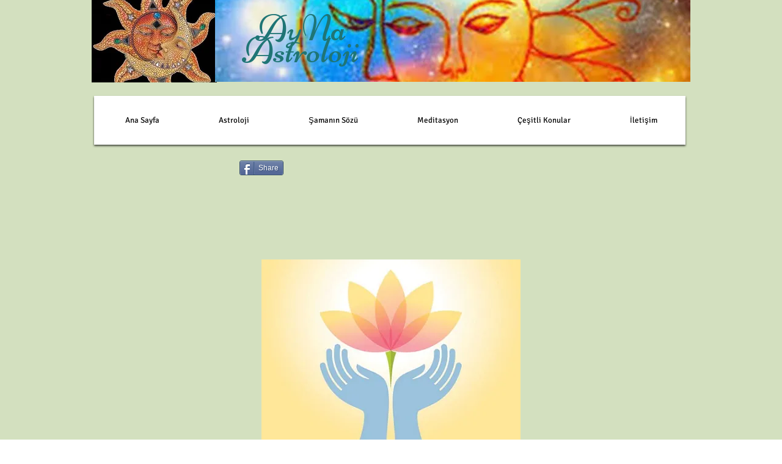

--- FILE ---
content_type: text/html; charset=UTF-8
request_url: https://www.aynaastroloji.com/samaninsozu3agustos2017
body_size: 186870
content:
<!DOCTYPE html>
<html lang="tr">
<head>
  
  <!-- SEO Tags -->
  <title>AyNa Astroloji-Şamanın Sözü-Esin Öktem Fırat</title>
  <meta name="description" content="Şamanın Sözü - 3 Ağustos 2017"/>
  <link rel="canonical" href="https://www.aynaastroloji.com/samaninsozu3agustos2017"/>
  <meta property="og:title" content="AyNa Astroloji-Şamanın Sözü-Esin Öktem Fırat"/>
  <meta property="og:description" content="Şamanın Sözü - 3 Ağustos 2017"/>
  <meta property="og:image" content="https://static.wixstatic.com/media/eaffb6_111faf49c55846bb9e8e75c2ebbd44e7%7Emv2.jpg/v1/fit/w_2500,h_1330,al_c/eaffb6_111faf49c55846bb9e8e75c2ebbd44e7%7Emv2.jpg"/>
  <meta property="og:image:width" content="2500"/>
  <meta property="og:image:height" content="1330"/>
  <meta property="og:url" content="https://www.aynaastroloji.com/samaninsozu3agustos2017"/>
  <meta property="og:site_name" content="ay-na-astroloji"/>
  <meta property="og:type" content="website"/>
  <meta name="fb_admins_meta_tag" content="320254358173949"/>
  <meta name="google-site-verification" content="QgcTEGA2ETXxu8zucPkTVcgThRG-sPDK4uJ97gOoFqY"/>
  <meta property="fb:admins" content="320254358173949"/>
  <meta name="twitter:card" content="summary_large_image"/>
  <meta name="twitter:title" content="AyNa Astroloji-Şamanın Sözü-Esin Öktem Fırat"/>
  <meta name="twitter:description" content="Şamanın Sözü - 3 Ağustos 2017"/>
  <meta name="twitter:image" content="https://static.wixstatic.com/media/eaffb6_111faf49c55846bb9e8e75c2ebbd44e7%7Emv2.jpg/v1/fit/w_2500,h_1330,al_c/eaffb6_111faf49c55846bb9e8e75c2ebbd44e7%7Emv2.jpg"/><meta name="google-site-verification" content="RV_dfxwOSiRZMkgS5uNGOv9H7yOjpXw_H0MZSwopjnE" />

  
  <meta charset='utf-8'>
  <meta name="viewport" content="width=device-width, initial-scale=1" id="wixDesktopViewport" />
  <meta http-equiv="X-UA-Compatible" content="IE=edge">
  <meta name="generator" content="Wix.com Website Builder"/>

  <link rel="icon" sizes="192x192" href="https://static.wixstatic.com/media/eaffb6_676760a6f2a941499fe3f3d450f1ad18%7Emv2.jpg/v1/fill/w_192%2Ch_192%2Clg_1%2Cusm_0.66_1.00_0.01/eaffb6_676760a6f2a941499fe3f3d450f1ad18%7Emv2.jpg" type="image/jpeg"/>
  <link rel="shortcut icon" href="https://static.wixstatic.com/media/eaffb6_676760a6f2a941499fe3f3d450f1ad18%7Emv2.jpg/v1/fill/w_192%2Ch_192%2Clg_1%2Cusm_0.66_1.00_0.01/eaffb6_676760a6f2a941499fe3f3d450f1ad18%7Emv2.jpg" type="image/jpeg"/>
  <link rel="apple-touch-icon" href="https://static.wixstatic.com/media/eaffb6_676760a6f2a941499fe3f3d450f1ad18%7Emv2.jpg/v1/fill/w_180%2Ch_180%2Clg_1%2Cusm_0.66_1.00_0.01/eaffb6_676760a6f2a941499fe3f3d450f1ad18%7Emv2.jpg" type="image/jpeg"/>

  <!-- Safari Pinned Tab Icon -->
  <!-- <link rel="mask-icon" href="https://static.wixstatic.com/media/eaffb6_676760a6f2a941499fe3f3d450f1ad18%7Emv2.jpg/v1/fill/w_192%2Ch_192%2Clg_1%2Cusm_0.66_1.00_0.01/eaffb6_676760a6f2a941499fe3f3d450f1ad18%7Emv2.jpg"> -->

  <!-- Original trials -->
  


  <!-- Segmenter Polyfill -->
  <script>
    if (!window.Intl || !window.Intl.Segmenter) {
      (function() {
        var script = document.createElement('script');
        script.src = 'https://static.parastorage.com/unpkg/@formatjs/intl-segmenter@11.7.10/polyfill.iife.js';
        document.head.appendChild(script);
      })();
    }
  </script>

  <!-- Legacy Polyfills -->
  <script nomodule="" src="https://static.parastorage.com/unpkg/core-js-bundle@3.2.1/minified.js"></script>
  <script nomodule="" src="https://static.parastorage.com/unpkg/focus-within-polyfill@5.0.9/dist/focus-within-polyfill.js"></script>

  <!-- Performance API Polyfills -->
  <script>
  (function () {
    var noop = function noop() {};
    if ("performance" in window === false) {
      window.performance = {};
    }
    window.performance.mark = performance.mark || noop;
    window.performance.measure = performance.measure || noop;
    if ("now" in window.performance === false) {
      var nowOffset = Date.now();
      if (performance.timing && performance.timing.navigationStart) {
        nowOffset = performance.timing.navigationStart;
      }
      window.performance.now = function now() {
        return Date.now() - nowOffset;
      };
    }
  })();
  </script>

  <!-- Globals Definitions -->
  <script>
    (function () {
      var now = Date.now()
      window.initialTimestamps = {
        initialTimestamp: now,
        initialRequestTimestamp: Math.round(performance.timeOrigin ? performance.timeOrigin : now - performance.now())
      }

      window.thunderboltTag = "libs-releases-GA-local"
      window.thunderboltVersion = "1.16780.0"
    })();
  </script>

  <!-- Essential Viewer Model -->
  <script type="application/json" id="wix-essential-viewer-model">{"fleetConfig":{"fleetName":"thunderbolt-seo-isolated-renderer","type":"GA","code":0},"mode":{"qa":false,"enableTestApi":false,"debug":false,"ssrIndicator":false,"ssrOnly":false,"siteAssetsFallback":"enable","versionIndicator":false},"componentsLibrariesTopology":[{"artifactId":"editor-elements","namespace":"wixui","url":"https:\/\/static.parastorage.com\/services\/editor-elements\/1.14853.0"},{"artifactId":"editor-elements","namespace":"dsgnsys","url":"https:\/\/static.parastorage.com\/services\/editor-elements\/1.14853.0"}],"siteFeaturesConfigs":{"sessionManager":{"isRunningInDifferentSiteContext":false}},"language":{"userLanguage":"tr"},"siteAssets":{"clientTopology":{"mediaRootUrl":"https:\/\/static.wixstatic.com","staticMediaUrl":"https:\/\/static.wixstatic.com\/media","moduleRepoUrl":"https:\/\/static.parastorage.com\/unpkg","fileRepoUrl":"https:\/\/static.parastorage.com\/services","viewerAppsUrl":"https:\/\/viewer-apps.parastorage.com","viewerAssetsUrl":"https:\/\/viewer-assets.parastorage.com","siteAssetsUrl":"https:\/\/siteassets.parastorage.com","pageJsonServerUrls":["https:\/\/pages.parastorage.com","https:\/\/staticorigin.wixstatic.com","https:\/\/www.aynaastroloji.com","https:\/\/fallback.wix.com\/wix-html-editor-pages-webapp\/page"],"pathOfTBModulesInFileRepoForFallback":"wix-thunderbolt\/dist\/"}},"siteFeatures":["accessibility","appMonitoring","assetsLoader","businessLogger","captcha","clickHandlerRegistrar","commonConfig","componentsLoader","componentsRegistry","consentPolicy","cyclicTabbing","domSelectors","environmentWixCodeSdk","environment","locationWixCodeSdk","mpaNavigation","navigationManager","navigationPhases","ooi","pages","panorama","renderer","reporter","router","scrollRestoration","seoWixCodeSdk","seo","sessionManager","siteMembersWixCodeSdk","siteMembers","siteScrollBlocker","siteWixCodeSdk","speculationRules","ssrCache","stores","structureApi","thunderboltInitializer","tpaCommons","translations","usedPlatformApis","warmupData","windowMessageRegistrar","windowWixCodeSdk","wixEmbedsApi","componentsReact","platform"],"site":{"externalBaseUrl":"https:\/\/www.aynaastroloji.com","isSEO":true},"media":{"staticMediaUrl":"https:\/\/static.wixstatic.com\/media","mediaRootUrl":"https:\/\/static.wixstatic.com\/","staticVideoUrl":"https:\/\/video.wixstatic.com\/"},"requestUrl":"https:\/\/www.aynaastroloji.com\/samaninsozu3agustos2017","rollout":{"siteAssetsVersionsRollout":false,"isDACRollout":0,"isTBRollout":false},"commonConfig":{"brand":"wix","host":"VIEWER","bsi":"","consentPolicy":{},"consentPolicyHeader":{},"siteRevision":"12669","renderingFlow":"NONE","language":"tr","locale":"tr"},"interactionSampleRatio":0.01,"dynamicModelUrl":"https:\/\/www.aynaastroloji.com\/_api\/v2\/dynamicmodel","accessTokensUrl":"https:\/\/www.aynaastroloji.com\/_api\/v1\/access-tokens","isExcludedFromSecurityExperiments":false,"experiments":{"specs.thunderbolt.hardenFetchAndXHR":true,"specs.thunderbolt.securityExperiments":true}}</script>
  <script>window.viewerModel = JSON.parse(document.getElementById('wix-essential-viewer-model').textContent)</script>

  <script>
    window.commonConfig = viewerModel.commonConfig
  </script>

  
  <!-- BEGIN handleAccessTokens bundle -->

  <script data-url="https://static.parastorage.com/services/wix-thunderbolt/dist/handleAccessTokens.inline.4f2f9a53.bundle.min.js">(()=>{"use strict";function e(e){let{context:o,property:r,value:n,enumerable:i=!0}=e,c=e.get,l=e.set;if(!r||void 0===n&&!c&&!l)return new Error("property and value are required");let a=o||globalThis,s=a?.[r],u={};if(void 0!==n)u.value=n;else{if(c){let e=t(c);e&&(u.get=e)}if(l){let e=t(l);e&&(u.set=e)}}let p={...u,enumerable:i||!1,configurable:!1};void 0!==n&&(p.writable=!1);try{Object.defineProperty(a,r,p)}catch(e){return e instanceof TypeError?s:e}return s}function t(e,t){return"function"==typeof e?e:!0===e?.async&&"function"==typeof e.func?t?async function(t){return e.func(t)}:async function(){return e.func()}:"function"==typeof e?.func?e.func:void 0}try{e({property:"strictDefine",value:e})}catch{}try{e({property:"defineStrictObject",value:r})}catch{}try{e({property:"defineStrictMethod",value:n})}catch{}var o=["toString","toLocaleString","valueOf","constructor","prototype"];function r(t){let{context:n,property:c,propertiesToExclude:l=[],skipPrototype:a=!1,hardenPrototypePropertiesToExclude:s=[]}=t;if(!c)return new Error("property is required");let u=(n||globalThis)[c],p={},f=i(n,c);u&&("object"==typeof u||"function"==typeof u)&&Reflect.ownKeys(u).forEach(t=>{if(!l.includes(t)&&!o.includes(t)){let o=i(u,t);if(o&&(o.writable||o.configurable)){let{value:r,get:n,set:i,enumerable:c=!1}=o,l={};void 0!==r?l.value=r:n?l.get=n:i&&(l.set=i);try{let o=e({context:u,property:t,...l,enumerable:c});p[t]=o}catch(e){if(!(e instanceof TypeError))throw e;try{p[t]=o.value||o.get||o.set}catch{}}}}});let d={originalObject:u,originalProperties:p};if(!a&&void 0!==u?.prototype){let e=r({context:u,property:"prototype",propertiesToExclude:s,skipPrototype:!0});e instanceof Error||(d.originalPrototype=e?.originalObject,d.originalPrototypeProperties=e?.originalProperties)}return e({context:n,property:c,value:u,enumerable:f?.enumerable}),d}function n(t,o){let r=(o||globalThis)[t],n=i(o||globalThis,t);return r&&n&&(n.writable||n.configurable)?(Object.freeze(r),e({context:globalThis,property:t,value:r})):r}function i(e,t){if(e&&t)try{return Reflect.getOwnPropertyDescriptor(e,t)}catch{return}}function c(e){if("string"!=typeof e)return e;try{return decodeURIComponent(e).toLowerCase().trim()}catch{return e.toLowerCase().trim()}}function l(e,t){let o="";if("string"==typeof e)o=e.split("=")[0]?.trim()||"";else{if(!e||"string"!=typeof e.name)return!1;o=e.name}return t.has(c(o)||"")}function a(e,t){let o;return o="string"==typeof e?e.split(";").map(e=>e.trim()).filter(e=>e.length>0):e||[],o.filter(e=>!l(e,t))}var s=null;function u(){return null===s&&(s=typeof Document>"u"?void 0:Object.getOwnPropertyDescriptor(Document.prototype,"cookie")),s}function p(t,o){if(!globalThis?.cookieStore)return;let r=globalThis.cookieStore.get.bind(globalThis.cookieStore),n=globalThis.cookieStore.getAll.bind(globalThis.cookieStore),i=globalThis.cookieStore.set.bind(globalThis.cookieStore),c=globalThis.cookieStore.delete.bind(globalThis.cookieStore);return e({context:globalThis.CookieStore.prototype,property:"get",value:async function(e){return l(("string"==typeof e?e:e.name)||"",t)?null:r.call(this,e)},enumerable:!0}),e({context:globalThis.CookieStore.prototype,property:"getAll",value:async function(){return a(await n.apply(this,Array.from(arguments)),t)},enumerable:!0}),e({context:globalThis.CookieStore.prototype,property:"set",value:async function(){let e=Array.from(arguments);if(!l(1===e.length?e[0].name:e[0],t))return i.apply(this,e);o&&console.warn(o)},enumerable:!0}),e({context:globalThis.CookieStore.prototype,property:"delete",value:async function(){let e=Array.from(arguments);if(!l(1===e.length?e[0].name:e[0],t))return c.apply(this,e)},enumerable:!0}),e({context:globalThis.cookieStore,property:"prototype",value:globalThis.CookieStore.prototype,enumerable:!1}),e({context:globalThis,property:"cookieStore",value:globalThis.cookieStore,enumerable:!0}),{get:r,getAll:n,set:i,delete:c}}var f=["TextEncoder","TextDecoder","XMLHttpRequestEventTarget","EventTarget","URL","JSON","Reflect","Object","Array","Map","Set","WeakMap","WeakSet","Promise","Symbol","Error"],d=["addEventListener","removeEventListener","dispatchEvent","encodeURI","encodeURIComponent","decodeURI","decodeURIComponent"];const y=(e,t)=>{try{const o=t?t.get.call(document):document.cookie;return o.split(";").map(e=>e.trim()).filter(t=>t?.startsWith(e))[0]?.split("=")[1]}catch(e){return""}},g=(e="",t="",o="/")=>`${e}=; ${t?`domain=${t};`:""} max-age=0; path=${o}; expires=Thu, 01 Jan 1970 00:00:01 GMT`;function m(){(function(){if("undefined"!=typeof window){const e=performance.getEntriesByType("navigation")[0];return"back_forward"===(e?.type||"")}return!1})()&&function(){const{counter:e}=function(){const e=b("getItem");if(e){const[t,o]=e.split("-"),r=o?parseInt(o,10):0;if(r>=3){const e=t?Number(t):0;if(Date.now()-e>6e4)return{counter:0}}return{counter:r}}return{counter:0}}();e<3?(!function(e=1){b("setItem",`${Date.now()}-${e}`)}(e+1),window.location.reload()):console.error("ATS: Max reload attempts reached")}()}function b(e,t){try{return sessionStorage[e]("reload",t||"")}catch(e){console.error("ATS: Error calling sessionStorage:",e)}}const h="client-session-bind",v="sec-fetch-unsupported",{experiments:w}=window.viewerModel,T=[h,"client-binding",v,"svSession","smSession","server-session-bind","wixSession2","wixSession3"].map(e=>e.toLowerCase()),{cookie:S}=function(t,o){let r=new Set(t);return e({context:document,property:"cookie",set:{func:e=>function(e,t,o,r){let n=u(),i=c(t.split(";")[0]||"")||"";[...o].every(e=>!i.startsWith(e.toLowerCase()))&&n?.set?n.set.call(e,t):r&&console.warn(r)}(document,e,r,o)},get:{func:()=>function(e,t){let o=u();if(!o?.get)throw new Error("Cookie descriptor or getter not available");return a(o.get.call(e),t).join("; ")}(document,r)},enumerable:!0}),{cookieStore:p(r,o),cookie:u()}}(T),k="tbReady",x="security_overrideGlobals",{experiments:E,siteFeaturesConfigs:C,accessTokensUrl:P}=window.viewerModel,R=P,M={},O=(()=>{const e=y(h,S);if(w["specs.thunderbolt.browserCacheReload"]){y(v,S)||e?b("removeItem"):m()}return(()=>{const e=g(h),t=g(h,location.hostname);S.set.call(document,e),S.set.call(document,t)})(),e})();O&&(M["client-binding"]=O);const D=fetch;addEventListener(k,function e(t){const{logger:o}=t.detail;try{window.tb.init({fetch:D,fetchHeaders:M})}catch(e){const t=new Error("TB003");o.meter(`${x}_${t.message}`,{paramsOverrides:{errorType:x,eventString:t.message}}),window?.viewerModel?.mode.debug&&console.error(e)}finally{removeEventListener(k,e)}}),E["specs.thunderbolt.hardenFetchAndXHR"]||(window.fetchDynamicModel=()=>C.sessionManager.isRunningInDifferentSiteContext?Promise.resolve({}):fetch(R,{credentials:"same-origin",headers:M}).then(function(e){if(!e.ok)throw new Error(`[${e.status}]${e.statusText}`);return e.json()}),window.dynamicModelPromise=window.fetchDynamicModel())})();
//# sourceMappingURL=https://static.parastorage.com/services/wix-thunderbolt/dist/handleAccessTokens.inline.4f2f9a53.bundle.min.js.map</script>

<!-- END handleAccessTokens bundle -->

<!-- BEGIN overrideGlobals bundle -->

<script data-url="https://static.parastorage.com/services/wix-thunderbolt/dist/overrideGlobals.inline.ec13bfcf.bundle.min.js">(()=>{"use strict";function e(e){let{context:r,property:o,value:n,enumerable:i=!0}=e,c=e.get,a=e.set;if(!o||void 0===n&&!c&&!a)return new Error("property and value are required");let l=r||globalThis,u=l?.[o],s={};if(void 0!==n)s.value=n;else{if(c){let e=t(c);e&&(s.get=e)}if(a){let e=t(a);e&&(s.set=e)}}let p={...s,enumerable:i||!1,configurable:!1};void 0!==n&&(p.writable=!1);try{Object.defineProperty(l,o,p)}catch(e){return e instanceof TypeError?u:e}return u}function t(e,t){return"function"==typeof e?e:!0===e?.async&&"function"==typeof e.func?t?async function(t){return e.func(t)}:async function(){return e.func()}:"function"==typeof e?.func?e.func:void 0}try{e({property:"strictDefine",value:e})}catch{}try{e({property:"defineStrictObject",value:o})}catch{}try{e({property:"defineStrictMethod",value:n})}catch{}var r=["toString","toLocaleString","valueOf","constructor","prototype"];function o(t){let{context:n,property:c,propertiesToExclude:a=[],skipPrototype:l=!1,hardenPrototypePropertiesToExclude:u=[]}=t;if(!c)return new Error("property is required");let s=(n||globalThis)[c],p={},f=i(n,c);s&&("object"==typeof s||"function"==typeof s)&&Reflect.ownKeys(s).forEach(t=>{if(!a.includes(t)&&!r.includes(t)){let r=i(s,t);if(r&&(r.writable||r.configurable)){let{value:o,get:n,set:i,enumerable:c=!1}=r,a={};void 0!==o?a.value=o:n?a.get=n:i&&(a.set=i);try{let r=e({context:s,property:t,...a,enumerable:c});p[t]=r}catch(e){if(!(e instanceof TypeError))throw e;try{p[t]=r.value||r.get||r.set}catch{}}}}});let d={originalObject:s,originalProperties:p};if(!l&&void 0!==s?.prototype){let e=o({context:s,property:"prototype",propertiesToExclude:u,skipPrototype:!0});e instanceof Error||(d.originalPrototype=e?.originalObject,d.originalPrototypeProperties=e?.originalProperties)}return e({context:n,property:c,value:s,enumerable:f?.enumerable}),d}function n(t,r){let o=(r||globalThis)[t],n=i(r||globalThis,t);return o&&n&&(n.writable||n.configurable)?(Object.freeze(o),e({context:globalThis,property:t,value:o})):o}function i(e,t){if(e&&t)try{return Reflect.getOwnPropertyDescriptor(e,t)}catch{return}}function c(e){if("string"!=typeof e)return e;try{return decodeURIComponent(e).toLowerCase().trim()}catch{return e.toLowerCase().trim()}}function a(e,t){return e instanceof Headers?e.forEach((r,o)=>{l(o,t)||e.delete(o)}):Object.keys(e).forEach(r=>{l(r,t)||delete e[r]}),e}function l(e,t){return!t.has(c(e)||"")}function u(e,t){let r=!0,o=function(e){let t,r;if(globalThis.Request&&e instanceof Request)t=e.url;else{if("function"!=typeof e?.toString)throw new Error("Unsupported type for url");t=e.toString()}try{return new URL(t).pathname}catch{return r=t.replace(/#.+/gi,"").split("?").shift(),r.startsWith("/")?r:`/${r}`}}(e),n=c(o);return n&&t.some(e=>n.includes(e))&&(r=!1),r}function s(t,r,o){let n=fetch,i=XMLHttpRequest,c=new Set(r);function s(){let e=new i,r=e.open,n=e.setRequestHeader;return e.open=function(){let n=Array.from(arguments),i=n[1];if(n.length<2||u(i,t))return r.apply(e,n);throw new Error(o||`Request not allowed for path ${i}`)},e.setRequestHeader=function(t,r){l(decodeURIComponent(t),c)&&n.call(e,t,r)},e}return e({property:"fetch",value:function(){let e=function(e,t){return globalThis.Request&&e[0]instanceof Request&&e[0]?.headers?a(e[0].headers,t):e[1]?.headers&&a(e[1].headers,t),e}(arguments,c);return u(arguments[0],t)?n.apply(globalThis,Array.from(e)):new Promise((e,t)=>{t(new Error(o||`Request not allowed for path ${arguments[0]}`))})},enumerable:!0}),e({property:"XMLHttpRequest",value:s,enumerable:!0}),Object.keys(i).forEach(e=>{s[e]=i[e]}),{fetch:n,XMLHttpRequest:i}}var p=["TextEncoder","TextDecoder","XMLHttpRequestEventTarget","EventTarget","URL","JSON","Reflect","Object","Array","Map","Set","WeakMap","WeakSet","Promise","Symbol","Error"],f=["addEventListener","removeEventListener","dispatchEvent","encodeURI","encodeURIComponent","decodeURI","decodeURIComponent"];const d=function(){let t=globalThis.open,r=document.open;function o(e,r,o){let n="string"!=typeof e,i=t.call(window,e,r,o);return n||e&&function(e){return e.startsWith("//")&&/(?:[a-z0-9](?:[a-z0-9-]{0,61}[a-z0-9])?\.)+[a-z0-9][a-z0-9-]{0,61}[a-z0-9]/g.test(`${location.protocol}:${e}`)&&(e=`${location.protocol}${e}`),!e.startsWith("http")||new URL(e).hostname===location.hostname}(e)?{}:i}return e({property:"open",value:o,context:globalThis,enumerable:!0}),e({property:"open",value:function(e,t,n){return e?o(e,t,n):r.call(document,e||"",t||"",n||"")},context:document,enumerable:!0}),{open:t,documentOpen:r}},y=function(){let t=document.createElement,r=Element.prototype.setAttribute,o=Element.prototype.setAttributeNS;return e({property:"createElement",context:document,value:function(n,i){let a=t.call(document,n,i);if("iframe"===c(n)){e({property:"srcdoc",context:a,get:()=>"",set:()=>{console.warn("`srcdoc` is not allowed in iframe elements.")}});let t=function(e,t){"srcdoc"!==e.toLowerCase()?r.call(a,e,t):console.warn("`srcdoc` attribute is not allowed to be set.")},n=function(e,t,r){"srcdoc"!==t.toLowerCase()?o.call(a,e,t,r):console.warn("`srcdoc` attribute is not allowed to be set.")};a.setAttribute=t,a.setAttributeNS=n}return a},enumerable:!0}),{createElement:t,setAttribute:r,setAttributeNS:o}},m=["client-binding"],b=["/_api/v1/access-tokens","/_api/v2/dynamicmodel","/_api/one-app-session-web/v3/businesses"],h=function(){let t=setTimeout,r=setInterval;return o("setTimeout",0,globalThis),o("setInterval",0,globalThis),{setTimeout:t,setInterval:r};function o(t,r,o){let n=o||globalThis,i=n[t];if(!i||"function"!=typeof i)throw new Error(`Function ${t} not found or is not a function`);e({property:t,value:function(){let e=Array.from(arguments);if("string"!=typeof e[r])return i.apply(n,e);console.warn(`Calling ${t} with a String Argument at index ${r} is not allowed`)},context:o,enumerable:!0})}},v=function(){if(navigator&&"serviceWorker"in navigator){let t=navigator.serviceWorker.register;return e({context:navigator.serviceWorker,property:"register",value:function(){console.log("Service worker registration is not allowed")},enumerable:!0}),{register:t}}return{}};performance.mark("overrideGlobals started");const{isExcludedFromSecurityExperiments:g,experiments:w}=window.viewerModel,E=!g&&w["specs.thunderbolt.securityExperiments"];try{d(),E&&y(),w["specs.thunderbolt.hardenFetchAndXHR"]&&E&&s(b,m),v(),(e=>{let t=[],r=[];r=r.concat(["TextEncoder","TextDecoder"]),e&&(r=r.concat(["XMLHttpRequestEventTarget","EventTarget"])),r=r.concat(["URL","JSON"]),e&&(t=t.concat(["addEventListener","removeEventListener"])),t=t.concat(["encodeURI","encodeURIComponent","decodeURI","decodeURIComponent"]),r=r.concat(["String","Number"]),e&&r.push("Object"),r=r.concat(["Reflect"]),t.forEach(e=>{n(e),["addEventListener","removeEventListener"].includes(e)&&n(e,document)}),r.forEach(e=>{o({property:e})})})(E),E&&h()}catch(e){window?.viewerModel?.mode.debug&&console.error(e);const t=new Error("TB006");window.fedops?.reportError(t,"security_overrideGlobals"),window.Sentry?window.Sentry.captureException(t):globalThis.defineStrictProperty("sentryBuffer",[t],window,!1)}performance.mark("overrideGlobals ended")})();
//# sourceMappingURL=https://static.parastorage.com/services/wix-thunderbolt/dist/overrideGlobals.inline.ec13bfcf.bundle.min.js.map</script>

<!-- END overrideGlobals bundle -->


  
  <script>
    window.commonConfig = viewerModel.commonConfig

	
  </script>

  <!-- Initial CSS -->
  <style data-url="https://static.parastorage.com/services/wix-thunderbolt/dist/main.347af09f.min.css">@keyframes slide-horizontal-new{0%{transform:translateX(100%)}}@keyframes slide-horizontal-old{80%{opacity:1}to{opacity:0;transform:translateX(-100%)}}@keyframes slide-vertical-new{0%{transform:translateY(-100%)}}@keyframes slide-vertical-old{80%{opacity:1}to{opacity:0;transform:translateY(100%)}}@keyframes out-in-new{0%{opacity:0}}@keyframes out-in-old{to{opacity:0}}:root:active-view-transition{view-transition-name:none}::view-transition{pointer-events:none}:root:active-view-transition::view-transition-new(page-group),:root:active-view-transition::view-transition-old(page-group){animation-duration:.6s;cursor:wait;pointer-events:all}:root:active-view-transition-type(SlideHorizontal)::view-transition-old(page-group){animation:slide-horizontal-old .6s cubic-bezier(.83,0,.17,1) forwards;mix-blend-mode:normal}:root:active-view-transition-type(SlideHorizontal)::view-transition-new(page-group){animation:slide-horizontal-new .6s cubic-bezier(.83,0,.17,1) backwards;mix-blend-mode:normal}:root:active-view-transition-type(SlideVertical)::view-transition-old(page-group){animation:slide-vertical-old .6s cubic-bezier(.83,0,.17,1) forwards;mix-blend-mode:normal}:root:active-view-transition-type(SlideVertical)::view-transition-new(page-group){animation:slide-vertical-new .6s cubic-bezier(.83,0,.17,1) backwards;mix-blend-mode:normal}:root:active-view-transition-type(OutIn)::view-transition-old(page-group){animation:out-in-old .35s cubic-bezier(.22,1,.36,1) forwards}:root:active-view-transition-type(OutIn)::view-transition-new(page-group){animation:out-in-new .35s cubic-bezier(.64,0,.78,0) .35s backwards}@media(prefers-reduced-motion:reduce){::view-transition-group(*),::view-transition-new(*),::view-transition-old(*){animation:none!important}}body,html{background:transparent;border:0;margin:0;outline:0;padding:0;vertical-align:baseline}body{--scrollbar-width:0px;font-family:Arial,Helvetica,sans-serif;font-size:10px}body,html{height:100%}body{overflow-x:auto;overflow-y:scroll}body:not(.responsive) #site-root{min-width:var(--site-width);width:100%}body:not([data-js-loaded]) [data-hide-prejs]{visibility:hidden}interact-element{display:contents}#SITE_CONTAINER{position:relative}:root{--one-unit:1vw;--section-max-width:9999px;--spx-stopper-max:9999px;--spx-stopper-min:0px;--browser-zoom:1}@supports(-webkit-appearance:none) and (stroke-color:transparent){:root{--safari-sticky-fix:opacity;--experimental-safari-sticky-fix:translateZ(0)}}@supports(container-type:inline-size){:root{--one-unit:1cqw}}[id^=oldHoverBox-]{mix-blend-mode:plus-lighter;transition:opacity .5s ease,visibility .5s ease}[data-mesh-id$=inlineContent-gridContainer]:has(>[id^=oldHoverBox-]){isolation:isolate}</style>
<style data-url="https://static.parastorage.com/services/wix-thunderbolt/dist/main.renderer.9cb0985f.min.css">a,abbr,acronym,address,applet,b,big,blockquote,button,caption,center,cite,code,dd,del,dfn,div,dl,dt,em,fieldset,font,footer,form,h1,h2,h3,h4,h5,h6,header,i,iframe,img,ins,kbd,label,legend,li,nav,object,ol,p,pre,q,s,samp,section,small,span,strike,strong,sub,sup,table,tbody,td,tfoot,th,thead,title,tr,tt,u,ul,var{background:transparent;border:0;margin:0;outline:0;padding:0;vertical-align:baseline}input,select,textarea{box-sizing:border-box;font-family:Helvetica,Arial,sans-serif}ol,ul{list-style:none}blockquote,q{quotes:none}ins{text-decoration:none}del{text-decoration:line-through}table{border-collapse:collapse;border-spacing:0}a{cursor:pointer;text-decoration:none}.testStyles{overflow-y:hidden}.reset-button{-webkit-appearance:none;background:none;border:0;color:inherit;font:inherit;line-height:normal;outline:0;overflow:visible;padding:0;-webkit-user-select:none;-moz-user-select:none;-ms-user-select:none}:focus{outline:none}body.device-mobile-optimized:not(.disable-site-overflow){overflow-x:hidden;overflow-y:scroll}body.device-mobile-optimized:not(.responsive) #SITE_CONTAINER{margin-left:auto;margin-right:auto;overflow-x:visible;position:relative;width:320px}body.device-mobile-optimized:not(.responsive):not(.blockSiteScrolling) #SITE_CONTAINER{margin-top:0}body.device-mobile-optimized>*{max-width:100%!important}body.device-mobile-optimized #site-root{overflow-x:hidden;overflow-y:hidden}@supports(overflow:clip){body.device-mobile-optimized #site-root{overflow-x:clip;overflow-y:clip}}body.device-mobile-non-optimized #SITE_CONTAINER #site-root{overflow-x:clip;overflow-y:clip}body.device-mobile-non-optimized.fullScreenMode{background-color:#5f6360}body.device-mobile-non-optimized.fullScreenMode #MOBILE_ACTIONS_MENU,body.device-mobile-non-optimized.fullScreenMode #SITE_BACKGROUND,body.device-mobile-non-optimized.fullScreenMode #site-root,body.fullScreenMode #WIX_ADS{visibility:hidden}body.fullScreenMode{overflow-x:hidden!important;overflow-y:hidden!important}body.fullScreenMode.device-mobile-optimized #TINY_MENU{opacity:0;pointer-events:none}body.fullScreenMode-scrollable.device-mobile-optimized{overflow-x:hidden!important;overflow-y:auto!important}body.fullScreenMode-scrollable.device-mobile-optimized #masterPage,body.fullScreenMode-scrollable.device-mobile-optimized #site-root{overflow-x:hidden!important;overflow-y:hidden!important}body.fullScreenMode-scrollable.device-mobile-optimized #SITE_BACKGROUND,body.fullScreenMode-scrollable.device-mobile-optimized #masterPage{height:auto!important}body.fullScreenMode-scrollable.device-mobile-optimized #masterPage.mesh-layout{height:0!important}body.blockSiteScrolling,body.siteScrollingBlocked{position:fixed;width:100%}body.blockSiteScrolling #SITE_CONTAINER{margin-top:calc(var(--blocked-site-scroll-margin-top)*-1)}#site-root{margin:0 auto;min-height:100%;position:relative;top:var(--wix-ads-height)}#site-root img:not([src]){visibility:hidden}#site-root svg img:not([src]){visibility:visible}.auto-generated-link{color:inherit}#SCROLL_TO_BOTTOM,#SCROLL_TO_TOP{height:0}.has-click-trigger{cursor:pointer}.fullScreenOverlay{bottom:0;display:flex;justify-content:center;left:0;overflow-y:hidden;position:fixed;right:0;top:-60px;z-index:1005}.fullScreenOverlay>.fullScreenOverlayContent{bottom:0;left:0;margin:0 auto;overflow:hidden;position:absolute;right:0;top:60px;transform:translateZ(0)}[data-mesh-id$=centeredContent],[data-mesh-id$=form],[data-mesh-id$=inlineContent]{pointer-events:none;position:relative}[data-mesh-id$=-gridWrapper],[data-mesh-id$=-rotated-wrapper]{pointer-events:none}[data-mesh-id$=-gridContainer]>*,[data-mesh-id$=-rotated-wrapper]>*,[data-mesh-id$=inlineContent]>:not([data-mesh-id$=-gridContainer]){pointer-events:auto}.device-mobile-optimized #masterPage.mesh-layout #SOSP_CONTAINER_CUSTOM_ID{grid-area:2/1/3/2;-ms-grid-row:2;position:relative}#masterPage.mesh-layout{-ms-grid-rows:max-content max-content min-content max-content;-ms-grid-columns:100%;align-items:start;display:-ms-grid;display:grid;grid-template-columns:100%;grid-template-rows:max-content max-content min-content max-content;justify-content:stretch}#masterPage.mesh-layout #PAGES_CONTAINER,#masterPage.mesh-layout #SITE_FOOTER-placeholder,#masterPage.mesh-layout #SITE_FOOTER_WRAPPER,#masterPage.mesh-layout #SITE_HEADER-placeholder,#masterPage.mesh-layout #SITE_HEADER_WRAPPER,#masterPage.mesh-layout #SOSP_CONTAINER_CUSTOM_ID[data-state~=mobileView],#masterPage.mesh-layout #soapAfterPagesContainer,#masterPage.mesh-layout #soapBeforePagesContainer{-ms-grid-row-align:start;-ms-grid-column-align:start;-ms-grid-column:1}#masterPage.mesh-layout #SITE_HEADER-placeholder,#masterPage.mesh-layout #SITE_HEADER_WRAPPER{grid-area:1/1/2/2;-ms-grid-row:1}#masterPage.mesh-layout #PAGES_CONTAINER,#masterPage.mesh-layout #soapAfterPagesContainer,#masterPage.mesh-layout #soapBeforePagesContainer{grid-area:3/1/4/2;-ms-grid-row:3}#masterPage.mesh-layout #soapAfterPagesContainer,#masterPage.mesh-layout #soapBeforePagesContainer{width:100%}#masterPage.mesh-layout #PAGES_CONTAINER{align-self:stretch}#masterPage.mesh-layout main#PAGES_CONTAINER{display:block}#masterPage.mesh-layout #SITE_FOOTER-placeholder,#masterPage.mesh-layout #SITE_FOOTER_WRAPPER{grid-area:4/1/5/2;-ms-grid-row:4}#masterPage.mesh-layout #SITE_PAGES,#masterPage.mesh-layout [data-mesh-id=PAGES_CONTAINERcenteredContent],#masterPage.mesh-layout [data-mesh-id=PAGES_CONTAINERinlineContent]{height:100%}#masterPage.mesh-layout.desktop>*{width:100%}#masterPage.mesh-layout #PAGES_CONTAINER,#masterPage.mesh-layout #SITE_FOOTER,#masterPage.mesh-layout #SITE_FOOTER_WRAPPER,#masterPage.mesh-layout #SITE_HEADER,#masterPage.mesh-layout #SITE_HEADER_WRAPPER,#masterPage.mesh-layout #SITE_PAGES,#masterPage.mesh-layout #masterPageinlineContent{position:relative}#masterPage.mesh-layout #SITE_HEADER{grid-area:1/1/2/2}#masterPage.mesh-layout #SITE_FOOTER{grid-area:4/1/5/2}#masterPage.mesh-layout.overflow-x-clip #SITE_FOOTER,#masterPage.mesh-layout.overflow-x-clip #SITE_HEADER{overflow-x:clip}[data-z-counter]{z-index:0}[data-z-counter="0"]{z-index:auto}.wixSiteProperties{-webkit-font-smoothing:antialiased;-moz-osx-font-smoothing:grayscale}:root{--wst-button-color-fill-primary:rgb(var(--color_48));--wst-button-color-border-primary:rgb(var(--color_49));--wst-button-color-text-primary:rgb(var(--color_50));--wst-button-color-fill-primary-hover:rgb(var(--color_51));--wst-button-color-border-primary-hover:rgb(var(--color_52));--wst-button-color-text-primary-hover:rgb(var(--color_53));--wst-button-color-fill-primary-disabled:rgb(var(--color_54));--wst-button-color-border-primary-disabled:rgb(var(--color_55));--wst-button-color-text-primary-disabled:rgb(var(--color_56));--wst-button-color-fill-secondary:rgb(var(--color_57));--wst-button-color-border-secondary:rgb(var(--color_58));--wst-button-color-text-secondary:rgb(var(--color_59));--wst-button-color-fill-secondary-hover:rgb(var(--color_60));--wst-button-color-border-secondary-hover:rgb(var(--color_61));--wst-button-color-text-secondary-hover:rgb(var(--color_62));--wst-button-color-fill-secondary-disabled:rgb(var(--color_63));--wst-button-color-border-secondary-disabled:rgb(var(--color_64));--wst-button-color-text-secondary-disabled:rgb(var(--color_65));--wst-color-fill-base-1:rgb(var(--color_36));--wst-color-fill-base-2:rgb(var(--color_37));--wst-color-fill-base-shade-1:rgb(var(--color_38));--wst-color-fill-base-shade-2:rgb(var(--color_39));--wst-color-fill-base-shade-3:rgb(var(--color_40));--wst-color-fill-accent-1:rgb(var(--color_41));--wst-color-fill-accent-2:rgb(var(--color_42));--wst-color-fill-accent-3:rgb(var(--color_43));--wst-color-fill-accent-4:rgb(var(--color_44));--wst-color-fill-background-primary:rgb(var(--color_11));--wst-color-fill-background-secondary:rgb(var(--color_12));--wst-color-text-primary:rgb(var(--color_15));--wst-color-text-secondary:rgb(var(--color_14));--wst-color-action:rgb(var(--color_18));--wst-color-disabled:rgb(var(--color_39));--wst-color-title:rgb(var(--color_45));--wst-color-subtitle:rgb(var(--color_46));--wst-color-line:rgb(var(--color_47));--wst-font-style-h2:var(--font_2);--wst-font-style-h3:var(--font_3);--wst-font-style-h4:var(--font_4);--wst-font-style-h5:var(--font_5);--wst-font-style-h6:var(--font_6);--wst-font-style-body-large:var(--font_7);--wst-font-style-body-medium:var(--font_8);--wst-font-style-body-small:var(--font_9);--wst-font-style-body-x-small:var(--font_10);--wst-color-custom-1:rgb(var(--color_13));--wst-color-custom-2:rgb(var(--color_16));--wst-color-custom-3:rgb(var(--color_17));--wst-color-custom-4:rgb(var(--color_19));--wst-color-custom-5:rgb(var(--color_20));--wst-color-custom-6:rgb(var(--color_21));--wst-color-custom-7:rgb(var(--color_22));--wst-color-custom-8:rgb(var(--color_23));--wst-color-custom-9:rgb(var(--color_24));--wst-color-custom-10:rgb(var(--color_25));--wst-color-custom-11:rgb(var(--color_26));--wst-color-custom-12:rgb(var(--color_27));--wst-color-custom-13:rgb(var(--color_28));--wst-color-custom-14:rgb(var(--color_29));--wst-color-custom-15:rgb(var(--color_30));--wst-color-custom-16:rgb(var(--color_31));--wst-color-custom-17:rgb(var(--color_32));--wst-color-custom-18:rgb(var(--color_33));--wst-color-custom-19:rgb(var(--color_34));--wst-color-custom-20:rgb(var(--color_35))}.wix-presets-wrapper{display:contents}</style>

  <meta name="format-detection" content="telephone=no">
  <meta name="skype_toolbar" content="skype_toolbar_parser_compatible">
  
  

  

  

  <!-- head performance data start -->
  
  <!-- head performance data end -->
  

    


    
<style data-href="https://static.parastorage.com/services/editor-elements-library/dist/thunderbolt/rb_wixui.thunderbolt[FacebookShare].d6126bc1.min.css">.Gl6_8s{border:1px solid #2d4565;border-radius:3px;cursor:pointer;display:inline-block;min-width:24px;white-space:nowrap}.Gl6_8s .jhMkvw{background:url([data-uri]) repeat-x;border-color:#9aabc6 #6f83ad #6176a3;border-radius:2px;border-style:solid;border-width:1px;height:20px}.Gl6_8s:hover{box-shadow:inset 0 8px 13px -4px hsla(0,0%,100%,.4)}.Gl6_8s:active{box-shadow:inset 5px 5px 10px -4px rgba(0,0,0,.4)}.Fnc9Ip{background:url([data-uri]) 5px 3px no-repeat;border-right:1px solid #425e85;height:21px;position:absolute;width:21px}.e9pnNF{border-left:1px solid #6176a3;color:#fff;font-size:12px;line-height:21px;margin-left:22px;padding:3px 6px;text-shadow:1px 1px 1px #304871}</style>
<style data-href="https://static.parastorage.com/services/editor-elements-library/dist/thunderbolt/rb_wixui.thunderbolt[DropDownMenu_VerticalRibbonsMenuButtonSkin].0a7015a1.min.css">._pfxlW{clip-path:inset(50%);height:24px;position:absolute;width:24px}._pfxlW:active,._pfxlW:focus{clip-path:unset;right:0;top:50%;transform:translateY(-50%)}._pfxlW.RG3k61{transform:translateY(-50%) rotate(180deg)}.IrztG_,.LwGVyh{box-sizing:border-box;height:100%;overflow:visible;position:relative;width:auto}.LwGVyh[data-state~=header] a,.LwGVyh[data-state~=header] div,[data-state~=header].IrztG_ a,[data-state~=header].IrztG_ div{cursor:default!important}.IrztG_ .jS_a8u,.LwGVyh .jS_a8u{display:inline-block;height:100%;width:100%}.IrztG_{--display:inline-block;box-sizing:border-box;cursor:pointer;display:var(--display);padding-left:var(--pad,5px)}.IrztG_ .ulhk76{margin:0 var(--els,10)}.IrztG_ .PEhgVM{color:rgb(var(--txt,var(--color_15,color_15)));display:inline-block;font:var(--fnt,var(--font_1));padding:0 .5em;position:relative}.IrztG_ .kxke0e{bottom:0;left:var(--pad,5px);position:absolute;right:0;top:0}.IrztG_ .fKnyM9{background-color:transparent;bottom:var(--els,10);left:var(--els,10);position:absolute;right:var(--els,10);top:var(--els,10);transition:var(--trans1R,background-color .2s ease 0s,top .2s ease 0s,bottom .2s ease 0s)}.IrztG_ .s9f_85{border:0 solid transparent;border-left-width:var(--els,10);height:0;margin-left:0;position:absolute;width:0}.IrztG_ .yaY6Nm{border-bottom:solid 0 rgba(var(--bgh-mutated-brightness,var(--color_17,color_17)),var(--alpha-bgh-mutated-brightness,1));left:0;position:absolute;top:0}.IrztG_ .YJufy9{border-top:solid 0 rgba(var(--bgh-mutated-brightness,var(--color_17,color_17)),var(--alpha-bgh-mutated-brightness,1));bottom:0;left:0;position:absolute}.IrztG_[data-state~=drop]{display:block;padding:0;width:100%}.IrztG_[data-state~=drop] .kxke0e{display:none}.IrztG_[data-state~=drop] .ulhk76{background-color:rgba(var(--bgDrop,var(--color_11,color_11)),var(--alpha-bgDrop,1));margin:0}.IrztG_[data-state~=drop] .ulhk76,.IrztG_[data-state~=drop][data-state~=link]:hover,.IrztG_[data-state~=drop][data-state~=over],.IrztG_[data-state~=drop][data-state~=selected]{transition:var(--trans,background-color .2s ease 0s)}.IrztG_[data-state~=drop][data-state~=link]:hover .ulhk76,.IrztG_[data-state~=drop][data-state~=over] .ulhk76{background-color:rgba(var(--bgh,var(--color_17,color_17)),var(--alpha-bgh,1))}.IrztG_[data-state~=drop][data-state~=selected]{background-color:rgba(var(--bgs,var(--color_18,color_18)),var(--alpha-bgs,1))}.IrztG_[data-state~=link]:hover .fKnyM9,.IrztG_[data-state~=over] .fKnyM9,.IrztG_[data-state~=selected] .fKnyM9{bottom:0;box-shadow:var(--ribbonShd,2px 0 2px 0 rgba(0,0,0,.2));top:0;transition:var(--trans1,background-color .2s ease 0s,top .2s ease 0s,bottom .2s ease 0s)}.IrztG_[data-state~=link]:hover .YJufy9,.IrztG_[data-state~=link]:hover .yaY6Nm,.IrztG_[data-state~=over] .YJufy9,.IrztG_[data-state~=over] .yaY6Nm,.IrztG_[data-state~=selected] .YJufy9,.IrztG_[data-state~=selected] .yaY6Nm{transition:var(--trans3,border-width .2s ease .2s)}.IrztG_[data-state~=link]:hover .yaY6Nm,.IrztG_[data-state~=over] .yaY6Nm,.IrztG_[data-state~=selected] .yaY6Nm{border-bottom-width:var(--els,10)}.IrztG_[data-state~=link]:hover .YJufy9,.IrztG_[data-state~=over] .YJufy9,.IrztG_[data-state~=selected] .YJufy9{border-top-width:var(--els,10)}.IrztG_[data-state~=link]:hover .PEhgVM,.IrztG_[data-state~=over] .PEhgVM,.IrztG_[data-state~=selected] .PEhgVM{transition:var(--trans2,color .2s ease 0s)}.IrztG_[data-state~=link]:hover .fKnyM9,.IrztG_[data-state~=over] .fKnyM9{background-color:rgba(var(--bgh,var(--color_17,color_17)),var(--alpha-bgh,1))}.IrztG_[data-state~=link]:hover .yaY6Nm,.IrztG_[data-state~=over] .yaY6Nm{border-bottom-color:rgba(var(--bgh-mutated-brightness,var(--color_17,color_17)),var(--alpha-bgh-mutated-brightness,1))}.IrztG_[data-state~=link]:hover .YJufy9,.IrztG_[data-state~=over] .YJufy9{border-top-color:rgba(var(--bgh-mutated-brightness,var(--color_17,color_17)),var(--alpha-bgh-mutated-brightness,1))}.IrztG_[data-state~=link]:hover .PEhgVM,.IrztG_[data-state~=over] .PEhgVM{color:rgb(var(--txth,var(--color_15,color_15)))}.IrztG_[data-state~=selected] .fKnyM9{background-color:rgba(var(--bgs,var(--color_18,color_18)),var(--alpha-bgs,1))}.IrztG_[data-state~=selected] .yaY6Nm{border-bottom-color:rgba(var(--bgs-mutated-brightness,var(--color_18,color_18)),var(--alpha-bgs-mutated-brightness,1))}.IrztG_[data-state~=selected] .YJufy9{border-top-color:rgba(var(--bgs-mutated-brightness,var(--color_18,color_18)),var(--alpha-bgs-mutated-brightness,1))}.IrztG_[data-state~=selected] .PEhgVM{color:rgb(var(--txts,var(--color_15,color_15)))}.n8qt_K{overflow-x:hidden}.n8qt_K .KCt4pP{display:flex;flex-direction:column;height:100%;width:100%}.n8qt_K .KCt4pP ._ngx6H{flex:1}.n8qt_K .KCt4pP .KUA9VD{height:calc(100% - (var(--menuTotalBordersY, 0px)));overflow:visible;white-space:nowrap;width:calc(100% - (var(--menuTotalBordersX, 0px)))}.n8qt_K .KCt4pP .KUA9VD .HGaV5X,.n8qt_K .KCt4pP .KUA9VD .dkG2gJ{direction:var(--menu-direction);display:inline-block;text-align:var(--menu-align,var(--align))}.n8qt_K .KCt4pP .KUA9VD .qgcwz2{display:block;width:100%}.n8qt_K .JQVuI4{direction:var(--submenus-direction);display:block;opacity:1;text-align:var(--submenus-align,var(--align));z-index:99999}.n8qt_K .JQVuI4 .UVqjQ0{display:inherit;overflow:visible;visibility:inherit;white-space:nowrap;width:auto}.n8qt_K .JQVuI4.OcQAtM{transition:visibility;transition-delay:.2s;visibility:visible}.n8qt_K .JQVuI4 .dkG2gJ{display:inline-block}.n8qt_K .PFB80c{display:none}.wV7FoD .PFB80c{background-color:rgba(var(--bg,var(--color_11,color_11)),var(--alpha-bg,1));bottom:var(--els,10px);box-shadow:var(--shd,0 2px 3px rgba(0,0,0,.7));display:block;left:0;position:absolute;right:0;top:var(--els,10px)}.wV7FoD .KUA9VD{position:relative}.wV7FoD .JQVuI4{box-sizing:border-box;margin-top:7px;position:absolute;visibility:hidden}.wV7FoD [data-dropmode=dropUp] .JQVuI4{margin-bottom:7px;margin-top:0}.wV7FoD .UVqjQ0{background-color:rgba(var(--bgDrop,var(--color_11,color_11)),var(--alpha-bgDrop,1));box-shadow:var(--shd,0 2px 3px rgba(0,0,0,.7))}</style>
<style data-href="https://static.parastorage.com/services/editor-elements-library/dist/thunderbolt/rb_wixui.thunderbolt[FacebookLikeBox].6fd085a3.min.css">.kxyFWi{bottom:0;left:0;max-height:var(--max-height);max-width:var(--max-width);min-height:var(--min-height);min-width:var(--min-width);position:absolute;right:0;top:0}.kxyFWi *{visibility:inherit!important}</style>
<style data-href="https://static.parastorage.com/services/editor-elements-library/dist/thunderbolt/rb_wixui.thunderbolt_bootstrap-classic.72e6a2a3.min.css">.PlZyDq{touch-action:manipulation}.uDW_Qe{align-items:center;box-sizing:border-box;display:flex;justify-content:var(--label-align);min-width:100%;text-align:initial;width:-moz-max-content;width:max-content}.uDW_Qe:before{max-width:var(--margin-start,0)}.uDW_Qe:after,.uDW_Qe:before{align-self:stretch;content:"";flex-grow:1}.uDW_Qe:after{max-width:var(--margin-end,0)}.FubTgk{height:100%}.FubTgk .uDW_Qe{border-radius:var(--corvid-border-radius,var(--rd,0));bottom:0;box-shadow:var(--shd,0 1px 4px rgba(0,0,0,.6));left:0;position:absolute;right:0;top:0;transition:var(--trans1,border-color .4s ease 0s,background-color .4s ease 0s)}.FubTgk .uDW_Qe:link,.FubTgk .uDW_Qe:visited{border-color:transparent}.FubTgk .l7_2fn{color:var(--corvid-color,rgb(var(--txt,var(--color_15,color_15))));font:var(--fnt,var(--font_5));margin:0;position:relative;transition:var(--trans2,color .4s ease 0s);white-space:nowrap}.FubTgk[aria-disabled=false] .uDW_Qe{background-color:var(--corvid-background-color,rgba(var(--bg,var(--color_17,color_17)),var(--alpha-bg,1)));border:solid var(--corvid-border-color,rgba(var(--brd,var(--color_15,color_15)),var(--alpha-brd,1))) var(--corvid-border-width,var(--brw,0));cursor:pointer!important}:host(.device-mobile-optimized) .FubTgk[aria-disabled=false]:active .uDW_Qe,body.device-mobile-optimized .FubTgk[aria-disabled=false]:active .uDW_Qe{background-color:var(--corvid-hover-background-color,rgba(var(--bgh,var(--color_18,color_18)),var(--alpha-bgh,1)));border-color:var(--corvid-hover-border-color,rgba(var(--brdh,var(--color_15,color_15)),var(--alpha-brdh,1)))}:host(.device-mobile-optimized) .FubTgk[aria-disabled=false]:active .l7_2fn,body.device-mobile-optimized .FubTgk[aria-disabled=false]:active .l7_2fn{color:var(--corvid-hover-color,rgb(var(--txth,var(--color_15,color_15))))}:host(:not(.device-mobile-optimized)) .FubTgk[aria-disabled=false]:hover .uDW_Qe,body:not(.device-mobile-optimized) .FubTgk[aria-disabled=false]:hover .uDW_Qe{background-color:var(--corvid-hover-background-color,rgba(var(--bgh,var(--color_18,color_18)),var(--alpha-bgh,1)));border-color:var(--corvid-hover-border-color,rgba(var(--brdh,var(--color_15,color_15)),var(--alpha-brdh,1)))}:host(:not(.device-mobile-optimized)) .FubTgk[aria-disabled=false]:hover .l7_2fn,body:not(.device-mobile-optimized) .FubTgk[aria-disabled=false]:hover .l7_2fn{color:var(--corvid-hover-color,rgb(var(--txth,var(--color_15,color_15))))}.FubTgk[aria-disabled=true] .uDW_Qe{background-color:var(--corvid-disabled-background-color,rgba(var(--bgd,204,204,204),var(--alpha-bgd,1)));border-color:var(--corvid-disabled-border-color,rgba(var(--brdd,204,204,204),var(--alpha-brdd,1)));border-style:solid;border-width:var(--corvid-border-width,var(--brw,0))}.FubTgk[aria-disabled=true] .l7_2fn{color:var(--corvid-disabled-color,rgb(var(--txtd,255,255,255)))}.uUxqWY{align-items:center;box-sizing:border-box;display:flex;justify-content:var(--label-align);min-width:100%;text-align:initial;width:-moz-max-content;width:max-content}.uUxqWY:before{max-width:var(--margin-start,0)}.uUxqWY:after,.uUxqWY:before{align-self:stretch;content:"";flex-grow:1}.uUxqWY:after{max-width:var(--margin-end,0)}.Vq4wYb[aria-disabled=false] .uUxqWY{cursor:pointer}:host(.device-mobile-optimized) .Vq4wYb[aria-disabled=false]:active .wJVzSK,body.device-mobile-optimized .Vq4wYb[aria-disabled=false]:active .wJVzSK{color:var(--corvid-hover-color,rgb(var(--txth,var(--color_15,color_15))));transition:var(--trans,color .4s ease 0s)}:host(:not(.device-mobile-optimized)) .Vq4wYb[aria-disabled=false]:hover .wJVzSK,body:not(.device-mobile-optimized) .Vq4wYb[aria-disabled=false]:hover .wJVzSK{color:var(--corvid-hover-color,rgb(var(--txth,var(--color_15,color_15))));transition:var(--trans,color .4s ease 0s)}.Vq4wYb .uUxqWY{bottom:0;left:0;position:absolute;right:0;top:0}.Vq4wYb .wJVzSK{color:var(--corvid-color,rgb(var(--txt,var(--color_15,color_15))));font:var(--fnt,var(--font_5));transition:var(--trans,color .4s ease 0s);white-space:nowrap}.Vq4wYb[aria-disabled=true] .wJVzSK{color:var(--corvid-disabled-color,rgb(var(--txtd,255,255,255)))}:host(:not(.device-mobile-optimized)) .CohWsy,body:not(.device-mobile-optimized) .CohWsy{display:flex}:host(:not(.device-mobile-optimized)) .V5AUxf,body:not(.device-mobile-optimized) .V5AUxf{-moz-column-gap:var(--margin);column-gap:var(--margin);direction:var(--direction);display:flex;margin:0 auto;position:relative;width:calc(100% - var(--padding)*2)}:host(:not(.device-mobile-optimized)) .V5AUxf>*,body:not(.device-mobile-optimized) .V5AUxf>*{direction:ltr;flex:var(--column-flex) 1 0%;left:0;margin-bottom:var(--padding);margin-top:var(--padding);min-width:0;position:relative;top:0}:host(.device-mobile-optimized) .V5AUxf,body.device-mobile-optimized .V5AUxf{display:block;padding-bottom:var(--padding-y);padding-left:var(--padding-x,0);padding-right:var(--padding-x,0);padding-top:var(--padding-y);position:relative}:host(.device-mobile-optimized) .V5AUxf>*,body.device-mobile-optimized .V5AUxf>*{margin-bottom:var(--margin);position:relative}:host(.device-mobile-optimized) .V5AUxf>:first-child,body.device-mobile-optimized .V5AUxf>:first-child{margin-top:var(--firstChildMarginTop,0)}:host(.device-mobile-optimized) .V5AUxf>:last-child,body.device-mobile-optimized .V5AUxf>:last-child{margin-bottom:var(--lastChildMarginBottom)}.LIhNy3{backface-visibility:hidden}.jhxvbR,.mtrorN{display:block;height:100%;width:100%}.jhxvbR img{max-width:var(--wix-img-max-width,100%)}.jhxvbR[data-animate-blur] img{filter:blur(9px);transition:filter .8s ease-in}.jhxvbR[data-animate-blur] img[data-load-done]{filter:none}.if7Vw2{height:100%;left:0;-webkit-mask-image:var(--mask-image,none);mask-image:var(--mask-image,none);-webkit-mask-position:var(--mask-position,0);mask-position:var(--mask-position,0);-webkit-mask-repeat:var(--mask-repeat,no-repeat);mask-repeat:var(--mask-repeat,no-repeat);-webkit-mask-size:var(--mask-size,100%);mask-size:var(--mask-size,100%);overflow:hidden;pointer-events:var(--fill-layer-background-media-pointer-events);position:absolute;top:0;width:100%}.if7Vw2.f0uTJH{clip:rect(0,auto,auto,0)}.if7Vw2 .i1tH8h{height:100%;position:absolute;top:0;width:100%}.if7Vw2 .DXi4PB{height:var(--fill-layer-image-height,100%);opacity:var(--fill-layer-image-opacity)}.if7Vw2 .DXi4PB img{height:100%;width:100%}@supports(-webkit-hyphens:none){.if7Vw2.f0uTJH{clip:auto;-webkit-clip-path:inset(0)}}.wG8dni{height:100%}.tcElKx{background-color:var(--bg-overlay-color);background-image:var(--bg-gradient);transition:var(--inherit-transition)}.ImALHf,.Ybjs9b{opacity:var(--fill-layer-video-opacity)}.UWmm3w{bottom:var(--media-padding-bottom);height:var(--media-padding-height);position:absolute;top:var(--media-padding-top);width:100%}.Yjj1af{transform:scale(var(--scale,1));transition:var(--transform-duration,transform 0s)}.ImALHf{height:100%;position:relative;width:100%}.KCM6zk{opacity:var(--fill-layer-video-opacity,var(--fill-layer-image-opacity,1))}.KCM6zk .DXi4PB,.KCM6zk .ImALHf,.KCM6zk .Ybjs9b{opacity:1}._uqPqy{clip-path:var(--fill-layer-clip)}._uqPqy,.eKyYhK{position:absolute;top:0}._uqPqy,.eKyYhK,.x0mqQS img{height:100%;width:100%}.pnCr6P{opacity:0}.blf7sp,.pnCr6P{position:absolute;top:0}.blf7sp{height:0;left:0;overflow:hidden;width:0}.rWP3Gv{left:0;pointer-events:var(--fill-layer-background-media-pointer-events);position:var(--fill-layer-background-media-position)}.Tr4n3d,.rWP3Gv,.wRqk6s{height:100%;top:0;width:100%}.wRqk6s{position:absolute}.Tr4n3d{background-color:var(--fill-layer-background-overlay-color);opacity:var(--fill-layer-background-overlay-blend-opacity-fallback,1);position:var(--fill-layer-background-overlay-position);transform:var(--fill-layer-background-overlay-transform)}@supports(mix-blend-mode:overlay){.Tr4n3d{mix-blend-mode:var(--fill-layer-background-overlay-blend-mode);opacity:var(--fill-layer-background-overlay-blend-opacity,1)}}.VXAmO2{--divider-pin-height__:min(1,calc(var(--divider-layers-pin-factor__) + 1));--divider-pin-layer-height__:var( --divider-layers-pin-factor__ );--divider-pin-border__:min(1,calc(var(--divider-layers-pin-factor__) / -1 + 1));height:calc(var(--divider-height__) + var(--divider-pin-height__)*var(--divider-layers-size__)*var(--divider-layers-y__))}.VXAmO2,.VXAmO2 .dy3w_9{left:0;position:absolute;width:100%}.VXAmO2 .dy3w_9{--divider-layer-i__:var(--divider-layer-i,0);background-position:left calc(50% + var(--divider-offset-x__) + var(--divider-layers-x__)*var(--divider-layer-i__)) bottom;background-repeat:repeat-x;border-bottom-style:solid;border-bottom-width:calc(var(--divider-pin-border__)*var(--divider-layer-i__)*var(--divider-layers-y__));height:calc(var(--divider-height__) + var(--divider-pin-layer-height__)*var(--divider-layer-i__)*var(--divider-layers-y__));opacity:calc(1 - var(--divider-layer-i__)/(var(--divider-layer-i__) + 1))}.UORcXs{--divider-height__:var(--divider-top-height,auto);--divider-offset-x__:var(--divider-top-offset-x,0px);--divider-layers-size__:var(--divider-top-layers-size,0);--divider-layers-y__:var(--divider-top-layers-y,0px);--divider-layers-x__:var(--divider-top-layers-x,0px);--divider-layers-pin-factor__:var(--divider-top-layers-pin-factor,0);border-top:var(--divider-top-padding,0) solid var(--divider-top-color,currentColor);opacity:var(--divider-top-opacity,1);top:0;transform:var(--divider-top-flip,scaleY(-1))}.UORcXs .dy3w_9{background-image:var(--divider-top-image,none);background-size:var(--divider-top-size,contain);border-color:var(--divider-top-color,currentColor);bottom:0;filter:var(--divider-top-filter,none)}.UORcXs .dy3w_9[data-divider-layer="1"]{display:var(--divider-top-layer-1-display,block)}.UORcXs .dy3w_9[data-divider-layer="2"]{display:var(--divider-top-layer-2-display,block)}.UORcXs .dy3w_9[data-divider-layer="3"]{display:var(--divider-top-layer-3-display,block)}.Io4VUz{--divider-height__:var(--divider-bottom-height,auto);--divider-offset-x__:var(--divider-bottom-offset-x,0px);--divider-layers-size__:var(--divider-bottom-layers-size,0);--divider-layers-y__:var(--divider-bottom-layers-y,0px);--divider-layers-x__:var(--divider-bottom-layers-x,0px);--divider-layers-pin-factor__:var(--divider-bottom-layers-pin-factor,0);border-bottom:var(--divider-bottom-padding,0) solid var(--divider-bottom-color,currentColor);bottom:0;opacity:var(--divider-bottom-opacity,1);transform:var(--divider-bottom-flip,none)}.Io4VUz .dy3w_9{background-image:var(--divider-bottom-image,none);background-size:var(--divider-bottom-size,contain);border-color:var(--divider-bottom-color,currentColor);bottom:0;filter:var(--divider-bottom-filter,none)}.Io4VUz .dy3w_9[data-divider-layer="1"]{display:var(--divider-bottom-layer-1-display,block)}.Io4VUz .dy3w_9[data-divider-layer="2"]{display:var(--divider-bottom-layer-2-display,block)}.Io4VUz .dy3w_9[data-divider-layer="3"]{display:var(--divider-bottom-layer-3-display,block)}.YzqVVZ{overflow:visible;position:relative}.mwF7X1{backface-visibility:hidden}.YGilLk{cursor:pointer}.Tj01hh{display:block}.MW5IWV,.Tj01hh{height:100%;width:100%}.MW5IWV{left:0;-webkit-mask-image:var(--mask-image,none);mask-image:var(--mask-image,none);-webkit-mask-position:var(--mask-position,0);mask-position:var(--mask-position,0);-webkit-mask-repeat:var(--mask-repeat,no-repeat);mask-repeat:var(--mask-repeat,no-repeat);-webkit-mask-size:var(--mask-size,100%);mask-size:var(--mask-size,100%);overflow:hidden;pointer-events:var(--fill-layer-background-media-pointer-events);position:absolute;top:0}.MW5IWV.N3eg0s{clip:rect(0,auto,auto,0)}.MW5IWV .Kv1aVt{height:100%;position:absolute;top:0;width:100%}.MW5IWV .dLPlxY{height:var(--fill-layer-image-height,100%);opacity:var(--fill-layer-image-opacity)}.MW5IWV .dLPlxY img{height:100%;width:100%}@supports(-webkit-hyphens:none){.MW5IWV.N3eg0s{clip:auto;-webkit-clip-path:inset(0)}}.VgO9Yg{height:100%}.LWbAav{background-color:var(--bg-overlay-color);background-image:var(--bg-gradient);transition:var(--inherit-transition)}.K_YxMd,.yK6aSC{opacity:var(--fill-layer-video-opacity)}.NGjcJN{bottom:var(--media-padding-bottom);height:var(--media-padding-height);position:absolute;top:var(--media-padding-top);width:100%}.mNGsUM{transform:scale(var(--scale,1));transition:var(--transform-duration,transform 0s)}.K_YxMd{height:100%;position:relative;width:100%}wix-media-canvas{display:block;height:100%}.I8xA4L{opacity:var(--fill-layer-video-opacity,var(--fill-layer-image-opacity,1))}.I8xA4L .K_YxMd,.I8xA4L .dLPlxY,.I8xA4L .yK6aSC{opacity:1}.bX9O_S{clip-path:var(--fill-layer-clip)}.Z_wCwr,.bX9O_S{position:absolute;top:0}.Jxk_UL img,.Z_wCwr,.bX9O_S{height:100%;width:100%}.K8MSra{opacity:0}.K8MSra,.YTb3b4{position:absolute;top:0}.YTb3b4{height:0;left:0;overflow:hidden;width:0}.SUz0WK{left:0;pointer-events:var(--fill-layer-background-media-pointer-events);position:var(--fill-layer-background-media-position)}.FNxOn5,.SUz0WK,.m4khSP{height:100%;top:0;width:100%}.FNxOn5{position:absolute}.m4khSP{background-color:var(--fill-layer-background-overlay-color);opacity:var(--fill-layer-background-overlay-blend-opacity-fallback,1);position:var(--fill-layer-background-overlay-position);transform:var(--fill-layer-background-overlay-transform)}@supports(mix-blend-mode:overlay){.m4khSP{mix-blend-mode:var(--fill-layer-background-overlay-blend-mode);opacity:var(--fill-layer-background-overlay-blend-opacity,1)}}._C0cVf{bottom:0;left:0;position:absolute;right:0;top:0;width:100%}.hFwGTD{transform:translateY(-100%);transition:.2s ease-in}.IQgXoP{transition:.2s}.Nr3Nid{opacity:0;transition:.2s ease-in}.Nr3Nid.l4oO6c{z-index:-1!important}.iQuoC4{opacity:1;transition:.2s}.CJF7A2{height:auto}.CJF7A2,.U4Bvut{position:relative;width:100%}:host(:not(.device-mobile-optimized)) .G5K6X8,body:not(.device-mobile-optimized) .G5K6X8{margin-left:calc((100% - var(--site-width))/2);width:var(--site-width)}.xU8fqS[data-focuscycled=active]{outline:1px solid transparent}.xU8fqS[data-focuscycled=active]:not(:focus-within){outline:2px solid transparent;transition:outline .01s ease}.xU8fqS ._4XcTfy{background-color:var(--screenwidth-corvid-background-color,rgba(var(--bg,var(--color_11,color_11)),var(--alpha-bg,1)));border-bottom:var(--brwb,0) solid var(--screenwidth-corvid-border-color,rgba(var(--brd,var(--color_15,color_15)),var(--alpha-brd,1)));border-top:var(--brwt,0) solid var(--screenwidth-corvid-border-color,rgba(var(--brd,var(--color_15,color_15)),var(--alpha-brd,1)));bottom:0;box-shadow:var(--shd,0 0 5px rgba(0,0,0,.7));left:0;position:absolute;right:0;top:0}.xU8fqS .gUbusX{background-color:rgba(var(--bgctr,var(--color_11,color_11)),var(--alpha-bgctr,1));border-radius:var(--rd,0);bottom:var(--brwb,0);top:var(--brwt,0)}.xU8fqS .G5K6X8,.xU8fqS .gUbusX{left:0;position:absolute;right:0}.xU8fqS .G5K6X8{bottom:0;top:0}:host(.device-mobile-optimized) .xU8fqS .G5K6X8,body.device-mobile-optimized .xU8fqS .G5K6X8{left:10px;right:10px}.SPY_vo{pointer-events:none}.BmZ5pC{min-height:calc(100vh - var(--wix-ads-height));min-width:var(--site-width);position:var(--bg-position);top:var(--wix-ads-height)}.BmZ5pC,.nTOEE9{height:100%;width:100%}.nTOEE9{overflow:hidden;position:relative}.nTOEE9.sqUyGm:hover{cursor:url([data-uri]),auto}.nTOEE9.C_JY0G:hover{cursor:url([data-uri]),auto}.RZQnmg{background-color:rgb(var(--color_11));border-radius:50%;bottom:12px;height:40px;opacity:0;pointer-events:none;position:absolute;right:12px;width:40px}.RZQnmg path{fill:rgb(var(--color_15))}.RZQnmg:focus{cursor:auto;opacity:1;pointer-events:auto}.rYiAuL{cursor:pointer}.gSXewE{height:0;left:0;overflow:hidden;top:0;width:0}.OJQ_3L,.gSXewE{position:absolute}.OJQ_3L{background-color:rgb(var(--color_11));border-radius:300px;bottom:0;cursor:pointer;height:40px;margin:16px 16px;opacity:0;pointer-events:none;right:0;width:40px}.OJQ_3L path{fill:rgb(var(--color_12))}.OJQ_3L:focus{cursor:auto;opacity:1;pointer-events:auto}.j7pOnl{box-sizing:border-box;height:100%;width:100%}.BI8PVQ{min-height:var(--image-min-height);min-width:var(--image-min-width)}.BI8PVQ img,img.BI8PVQ{filter:var(--filter-effect-svg-url);-webkit-mask-image:var(--mask-image,none);mask-image:var(--mask-image,none);-webkit-mask-position:var(--mask-position,0);mask-position:var(--mask-position,0);-webkit-mask-repeat:var(--mask-repeat,no-repeat);mask-repeat:var(--mask-repeat,no-repeat);-webkit-mask-size:var(--mask-size,100% 100%);mask-size:var(--mask-size,100% 100%);-o-object-position:var(--object-position);object-position:var(--object-position)}.MazNVa{left:var(--left,auto);position:var(--position-fixed,static);top:var(--top,auto);z-index:var(--z-index,auto)}.MazNVa .BI8PVQ img{box-shadow:0 0 0 #000;position:static;-webkit-user-select:none;-moz-user-select:none;-ms-user-select:none;user-select:none}.MazNVa .j7pOnl{display:block;overflow:hidden}.MazNVa .BI8PVQ{overflow:hidden}.c7cMWz{bottom:0;left:0;position:absolute;right:0;top:0}.FVGvCX{height:auto;position:relative;width:100%}body:not(.responsive) .zK7MhX{align-self:start;grid-area:1/1/1/1;height:100%;justify-self:stretch;left:0;position:relative}:host(:not(.device-mobile-optimized)) .c7cMWz,body:not(.device-mobile-optimized) .c7cMWz{margin-left:calc((100% - var(--site-width))/2);width:var(--site-width)}.fEm0Bo .c7cMWz{background-color:rgba(var(--bg,var(--color_11,color_11)),var(--alpha-bg,1));overflow:hidden}:host(.device-mobile-optimized) .c7cMWz,body.device-mobile-optimized .c7cMWz{left:10px;right:10px}.PFkO7r{bottom:0;left:0;position:absolute;right:0;top:0}.HT5ybB{height:auto;position:relative;width:100%}body:not(.responsive) .dBAkHi{align-self:start;grid-area:1/1/1/1;height:100%;justify-self:stretch;left:0;position:relative}:host(:not(.device-mobile-optimized)) .PFkO7r,body:not(.device-mobile-optimized) .PFkO7r{margin-left:calc((100% - var(--site-width))/2);width:var(--site-width)}:host(.device-mobile-optimized) .PFkO7r,body.device-mobile-optimized .PFkO7r{left:10px;right:10px}</style>
<style data-href="https://static.parastorage.com/services/editor-elements-library/dist/thunderbolt/rb_wixui.thunderbolt_bootstrap.a1b00b19.min.css">.cwL6XW{cursor:pointer}.sNF2R0{opacity:0}.hLoBV3{transition:opacity var(--transition-duration) cubic-bezier(.37,0,.63,1)}.Rdf41z,.hLoBV3{opacity:1}.ftlZWo{transition:opacity var(--transition-duration) cubic-bezier(.37,0,.63,1)}.ATGlOr,.ftlZWo{opacity:0}.KQSXD0{transition:opacity var(--transition-duration) cubic-bezier(.64,0,.78,0)}.KQSXD0,.pagQKE{opacity:1}._6zG5H{opacity:0;transition:opacity var(--transition-duration) cubic-bezier(.22,1,.36,1)}.BB49uC{transform:translateX(100%)}.j9xE1V{transition:transform var(--transition-duration) cubic-bezier(.87,0,.13,1)}.ICs7Rs,.j9xE1V{transform:translateX(0)}.DxijZJ{transition:transform var(--transition-duration) cubic-bezier(.87,0,.13,1)}.B5kjYq,.DxijZJ{transform:translateX(-100%)}.cJijIV{transition:transform var(--transition-duration) cubic-bezier(.87,0,.13,1)}.cJijIV,.hOxaWM{transform:translateX(0)}.T9p3fN{transform:translateX(100%);transition:transform var(--transition-duration) cubic-bezier(.87,0,.13,1)}.qDxYJm{transform:translateY(100%)}.aA9V0P{transition:transform var(--transition-duration) cubic-bezier(.87,0,.13,1)}.YPXPAS,.aA9V0P{transform:translateY(0)}.Xf2zsA{transition:transform var(--transition-duration) cubic-bezier(.87,0,.13,1)}.Xf2zsA,.y7Kt7s{transform:translateY(-100%)}.EeUgMu{transition:transform var(--transition-duration) cubic-bezier(.87,0,.13,1)}.EeUgMu,.fdHrtm{transform:translateY(0)}.WIFaG4{transform:translateY(100%);transition:transform var(--transition-duration) cubic-bezier(.87,0,.13,1)}body:not(.responsive) .JsJXaX{overflow-x:clip}:root:active-view-transition .JsJXaX{view-transition-name:page-group}.AnQkDU{display:grid;grid-template-columns:1fr;grid-template-rows:1fr;height:100%}.AnQkDU>div{align-self:stretch!important;grid-area:1/1/2/2;justify-self:stretch!important}.StylableButton2545352419__root{-archetype:box;border:none;box-sizing:border-box;cursor:pointer;display:block;height:100%;min-height:10px;min-width:10px;padding:0;touch-action:manipulation;width:100%}.StylableButton2545352419__root[disabled]{pointer-events:none}.StylableButton2545352419__root:not(:hover):not([disabled]).StylableButton2545352419--hasBackgroundColor{background-color:var(--corvid-background-color)!important}.StylableButton2545352419__root:hover:not([disabled]).StylableButton2545352419--hasHoverBackgroundColor{background-color:var(--corvid-hover-background-color)!important}.StylableButton2545352419__root:not(:hover)[disabled].StylableButton2545352419--hasDisabledBackgroundColor{background-color:var(--corvid-disabled-background-color)!important}.StylableButton2545352419__root:not(:hover):not([disabled]).StylableButton2545352419--hasBorderColor{border-color:var(--corvid-border-color)!important}.StylableButton2545352419__root:hover:not([disabled]).StylableButton2545352419--hasHoverBorderColor{border-color:var(--corvid-hover-border-color)!important}.StylableButton2545352419__root:not(:hover)[disabled].StylableButton2545352419--hasDisabledBorderColor{border-color:var(--corvid-disabled-border-color)!important}.StylableButton2545352419__root.StylableButton2545352419--hasBorderRadius{border-radius:var(--corvid-border-radius)!important}.StylableButton2545352419__root.StylableButton2545352419--hasBorderWidth{border-width:var(--corvid-border-width)!important}.StylableButton2545352419__root:not(:hover):not([disabled]).StylableButton2545352419--hasColor,.StylableButton2545352419__root:not(:hover):not([disabled]).StylableButton2545352419--hasColor .StylableButton2545352419__label{color:var(--corvid-color)!important}.StylableButton2545352419__root:hover:not([disabled]).StylableButton2545352419--hasHoverColor,.StylableButton2545352419__root:hover:not([disabled]).StylableButton2545352419--hasHoverColor .StylableButton2545352419__label{color:var(--corvid-hover-color)!important}.StylableButton2545352419__root:not(:hover)[disabled].StylableButton2545352419--hasDisabledColor,.StylableButton2545352419__root:not(:hover)[disabled].StylableButton2545352419--hasDisabledColor .StylableButton2545352419__label{color:var(--corvid-disabled-color)!important}.StylableButton2545352419__link{-archetype:box;box-sizing:border-box;color:#000;text-decoration:none}.StylableButton2545352419__container{align-items:center;display:flex;flex-basis:auto;flex-direction:row;flex-grow:1;height:100%;justify-content:center;overflow:hidden;transition:all .2s ease,visibility 0s;width:100%}.StylableButton2545352419__label{-archetype:text;-controller-part-type:LayoutChildDisplayDropdown,LayoutFlexChildSpacing(first);max-width:100%;min-width:1.8em;overflow:hidden;text-align:center;text-overflow:ellipsis;transition:inherit;white-space:nowrap}.StylableButton2545352419__root.StylableButton2545352419--isMaxContent .StylableButton2545352419__label{text-overflow:unset}.StylableButton2545352419__root.StylableButton2545352419--isWrapText .StylableButton2545352419__label{min-width:10px;overflow-wrap:break-word;white-space:break-spaces;word-break:break-word}.StylableButton2545352419__icon{-archetype:icon;-controller-part-type:LayoutChildDisplayDropdown,LayoutFlexChildSpacing(last);flex-shrink:0;height:50px;min-width:1px;transition:inherit}.StylableButton2545352419__icon.StylableButton2545352419--override{display:block!important}.StylableButton2545352419__icon svg,.StylableButton2545352419__icon>span{display:flex;height:inherit;width:inherit}.StylableButton2545352419__root:not(:hover):not([disalbed]).StylableButton2545352419--hasIconColor .StylableButton2545352419__icon svg{fill:var(--corvid-icon-color)!important;stroke:var(--corvid-icon-color)!important}.StylableButton2545352419__root:hover:not([disabled]).StylableButton2545352419--hasHoverIconColor .StylableButton2545352419__icon svg{fill:var(--corvid-hover-icon-color)!important;stroke:var(--corvid-hover-icon-color)!important}.StylableButton2545352419__root:not(:hover)[disabled].StylableButton2545352419--hasDisabledIconColor .StylableButton2545352419__icon svg{fill:var(--corvid-disabled-icon-color)!important;stroke:var(--corvid-disabled-icon-color)!important}.aeyn4z{bottom:0;left:0;position:absolute;right:0;top:0}.qQrFOK{cursor:pointer}.VDJedC{-webkit-tap-highlight-color:rgba(0,0,0,0);fill:var(--corvid-fill-color,var(--fill));fill-opacity:var(--fill-opacity);stroke:var(--corvid-stroke-color,var(--stroke));stroke-opacity:var(--stroke-opacity);stroke-width:var(--stroke-width);filter:var(--drop-shadow,none);opacity:var(--opacity);transform:var(--flip)}.VDJedC,.VDJedC svg{bottom:0;left:0;position:absolute;right:0;top:0}.VDJedC svg{height:var(--svg-calculated-height,100%);margin:auto;padding:var(--svg-calculated-padding,0);width:var(--svg-calculated-width,100%)}.VDJedC svg:not([data-type=ugc]){overflow:visible}.l4CAhn *{vector-effect:non-scaling-stroke}.Z_l5lU{-webkit-text-size-adjust:100%;-moz-text-size-adjust:100%;text-size-adjust:100%}ol.font_100,ul.font_100{color:#080808;font-family:"Arial, Helvetica, sans-serif",serif;font-size:10px;font-style:normal;font-variant:normal;font-weight:400;letter-spacing:normal;line-height:normal;margin:0;text-decoration:none}ol.font_100 li,ul.font_100 li{margin-bottom:12px}ol.wix-list-text-align,ul.wix-list-text-align{list-style-position:inside}ol.wix-list-text-align h1,ol.wix-list-text-align h2,ol.wix-list-text-align h3,ol.wix-list-text-align h4,ol.wix-list-text-align h5,ol.wix-list-text-align h6,ol.wix-list-text-align p,ul.wix-list-text-align h1,ul.wix-list-text-align h2,ul.wix-list-text-align h3,ul.wix-list-text-align h4,ul.wix-list-text-align h5,ul.wix-list-text-align h6,ul.wix-list-text-align p{display:inline}.HQSswv{cursor:pointer}.yi6otz{clip:rect(0 0 0 0);border:0;height:1px;margin:-1px;overflow:hidden;padding:0;position:absolute;width:1px}.zQ9jDz [data-attr-richtext-marker=true]{display:block}.zQ9jDz [data-attr-richtext-marker=true] table{border-collapse:collapse;margin:15px 0;width:100%}.zQ9jDz [data-attr-richtext-marker=true] table td{padding:12px;position:relative}.zQ9jDz [data-attr-richtext-marker=true] table td:after{border-bottom:1px solid currentColor;border-left:1px solid currentColor;bottom:0;content:"";left:0;opacity:.2;position:absolute;right:0;top:0}.zQ9jDz [data-attr-richtext-marker=true] table tr td:last-child:after{border-right:1px solid currentColor}.zQ9jDz [data-attr-richtext-marker=true] table tr:first-child td:after{border-top:1px solid currentColor}@supports(-webkit-appearance:none) and (stroke-color:transparent){.qvSjx3>*>:first-child{vertical-align:top}}@supports(-webkit-touch-callout:none){.qvSjx3>*>:first-child{vertical-align:top}}.LkZBpT :is(p,h1,h2,h3,h4,h5,h6,ul,ol,span[data-attr-richtext-marker],blockquote,div) [class$=rich-text__text],.LkZBpT :is(p,h1,h2,h3,h4,h5,h6,ul,ol,span[data-attr-richtext-marker],blockquote,div)[class$=rich-text__text]{color:var(--corvid-color,currentColor)}.LkZBpT :is(p,h1,h2,h3,h4,h5,h6,ul,ol,span[data-attr-richtext-marker],blockquote,div) span[style*=color]{color:var(--corvid-color,currentColor)!important}.Kbom4H{direction:var(--text-direction);min-height:var(--min-height);min-width:var(--min-width)}.Kbom4H .upNqi2{word-wrap:break-word;height:100%;overflow-wrap:break-word;position:relative;width:100%}.Kbom4H .upNqi2 ul{list-style:disc inside}.Kbom4H .upNqi2 li{margin-bottom:12px}.MMl86N blockquote,.MMl86N div,.MMl86N h1,.MMl86N h2,.MMl86N h3,.MMl86N h4,.MMl86N h5,.MMl86N h6,.MMl86N p{letter-spacing:normal;line-height:normal}.gYHZuN{min-height:var(--min-height);min-width:var(--min-width)}.gYHZuN .upNqi2{word-wrap:break-word;height:100%;overflow-wrap:break-word;position:relative;width:100%}.gYHZuN .upNqi2 ol,.gYHZuN .upNqi2 ul{letter-spacing:normal;line-height:normal;margin-inline-start:.5em;padding-inline-start:1.3em}.gYHZuN .upNqi2 ul{list-style-type:disc}.gYHZuN .upNqi2 ol{list-style-type:decimal}.gYHZuN .upNqi2 ol ul,.gYHZuN .upNqi2 ul ul{line-height:normal;list-style-type:circle}.gYHZuN .upNqi2 ol ol ul,.gYHZuN .upNqi2 ol ul ul,.gYHZuN .upNqi2 ul ol ul,.gYHZuN .upNqi2 ul ul ul{line-height:normal;list-style-type:square}.gYHZuN .upNqi2 li{font-style:inherit;font-weight:inherit;letter-spacing:normal;line-height:inherit}.gYHZuN .upNqi2 h1,.gYHZuN .upNqi2 h2,.gYHZuN .upNqi2 h3,.gYHZuN .upNqi2 h4,.gYHZuN .upNqi2 h5,.gYHZuN .upNqi2 h6,.gYHZuN .upNqi2 p{letter-spacing:normal;line-height:normal;margin-block:0;margin:0}.gYHZuN .upNqi2 a{color:inherit}.MMl86N,.ku3DBC{word-wrap:break-word;direction:var(--text-direction);min-height:var(--min-height);min-width:var(--min-width);mix-blend-mode:var(--blendMode,normal);overflow-wrap:break-word;pointer-events:none;text-align:start;text-shadow:var(--textOutline,0 0 transparent),var(--textShadow,0 0 transparent);text-transform:var(--textTransform,"none")}.MMl86N>*,.ku3DBC>*{pointer-events:auto}.MMl86N li,.ku3DBC li{font-style:inherit;font-weight:inherit;letter-spacing:normal;line-height:inherit}.MMl86N ol,.MMl86N ul,.ku3DBC ol,.ku3DBC ul{letter-spacing:normal;line-height:normal;margin-inline-end:0;margin-inline-start:.5em}.MMl86N:not(.Vq6kJx) ol,.MMl86N:not(.Vq6kJx) ul,.ku3DBC:not(.Vq6kJx) ol,.ku3DBC:not(.Vq6kJx) ul{padding-inline-end:0;padding-inline-start:1.3em}.MMl86N ul,.ku3DBC ul{list-style-type:disc}.MMl86N ol,.ku3DBC ol{list-style-type:decimal}.MMl86N ol ul,.MMl86N ul ul,.ku3DBC ol ul,.ku3DBC ul ul{list-style-type:circle}.MMl86N ol ol ul,.MMl86N ol ul ul,.MMl86N ul ol ul,.MMl86N ul ul ul,.ku3DBC ol ol ul,.ku3DBC ol ul ul,.ku3DBC ul ol ul,.ku3DBC ul ul ul{list-style-type:square}.MMl86N blockquote,.MMl86N div,.MMl86N h1,.MMl86N h2,.MMl86N h3,.MMl86N h4,.MMl86N h5,.MMl86N h6,.MMl86N p,.ku3DBC blockquote,.ku3DBC div,.ku3DBC h1,.ku3DBC h2,.ku3DBC h3,.ku3DBC h4,.ku3DBC h5,.ku3DBC h6,.ku3DBC p{margin-block:0;margin:0}.MMl86N a,.ku3DBC a{color:inherit}.Vq6kJx li{margin-inline-end:0;margin-inline-start:1.3em}.Vd6aQZ{overflow:hidden;padding:0;pointer-events:none;white-space:nowrap}.mHZSwn{display:none}.lvxhkV{bottom:0;left:0;position:absolute;right:0;top:0;width:100%}.QJjwEo{transform:translateY(-100%);transition:.2s ease-in}.kdBXfh{transition:.2s}.MP52zt{opacity:0;transition:.2s ease-in}.MP52zt.Bhu9m5{z-index:-1!important}.LVP8Wf{opacity:1;transition:.2s}.VrZrC0{height:auto}.VrZrC0,.cKxVkc{position:relative;width:100%}:host(:not(.device-mobile-optimized)) .vlM3HR,body:not(.device-mobile-optimized) .vlM3HR{margin-left:calc((100% - var(--site-width))/2);width:var(--site-width)}.AT7o0U[data-focuscycled=active]{outline:1px solid transparent}.AT7o0U[data-focuscycled=active]:not(:focus-within){outline:2px solid transparent;transition:outline .01s ease}.AT7o0U .vlM3HR{bottom:0;left:0;position:absolute;right:0;top:0}.Tj01hh,.jhxvbR{display:block;height:100%;width:100%}.jhxvbR img{max-width:var(--wix-img-max-width,100%)}.jhxvbR[data-animate-blur] img{filter:blur(9px);transition:filter .8s ease-in}.jhxvbR[data-animate-blur] img[data-load-done]{filter:none}.WzbAF8{direction:var(--direction)}.WzbAF8 .mpGTIt .O6KwRn{display:var(--item-display);height:var(--item-size);margin-block:var(--item-margin-block);margin-inline:var(--item-margin-inline);width:var(--item-size)}.WzbAF8 .mpGTIt .O6KwRn:last-child{margin-block:0;margin-inline:0}.WzbAF8 .mpGTIt .O6KwRn .oRtuWN{display:block}.WzbAF8 .mpGTIt .O6KwRn .oRtuWN .YaS0jR{height:var(--item-size);width:var(--item-size)}.WzbAF8 .mpGTIt{height:100%;position:absolute;white-space:nowrap;width:100%}:host(.device-mobile-optimized) .WzbAF8 .mpGTIt,body.device-mobile-optimized .WzbAF8 .mpGTIt{white-space:normal}.big2ZD{display:grid;grid-template-columns:1fr;grid-template-rows:1fr;height:calc(100% - var(--wix-ads-height));left:0;margin-top:var(--wix-ads-height);position:fixed;top:0;width:100%}.SHHiV9,.big2ZD{pointer-events:none;z-index:var(--pinned-layer-in-container,var(--above-all-in-container))}</style>
<style data-href="https://static.parastorage.com/services/editor-elements-library/dist/thunderbolt/rb_wixui.thunderbolt[SkipToContentButton].39deac6a.min.css">.LHrbPP{background:#fff;border-radius:24px;color:#116dff;cursor:pointer;font-family:Helvetica,Arial,メイリオ,meiryo,ヒラギノ角ゴ pro w3,hiragino kaku gothic pro,sans-serif;font-size:14px;height:0;left:50%;margin-left:-94px;opacity:0;padding:0 24px 0 24px;pointer-events:none;position:absolute;top:60px;width:0;z-index:9999}.LHrbPP:focus{border:2px solid;height:40px;opacity:1;pointer-events:auto;width:auto}</style>
<style data-href="https://static.parastorage.com/services/editor-elements-library/dist/thunderbolt/rb_wixui.thunderbolt[SiteButton_ShinyButtonISkin].63f955ec.min.css">.PlZyDq{touch-action:manipulation}.C1NVg8{align-items:center;box-sizing:border-box;display:flex;justify-content:var(--label-align);min-width:100%;text-align:initial;width:-moz-max-content;width:max-content}.C1NVg8:before{max-width:var(--margin-start,0)}.C1NVg8:after,.C1NVg8:before{align-self:stretch;content:"";flex-grow:1}.C1NVg8:after{max-width:var(--margin-end,0)}.m14IQl .C1NVg8{background:var(--corvid-background-color,rgba(var(--bg,var(--color_17,color_17)),var(--alpha-bg,1))) url([data-uri]) repeat-x 50% 50%;border-color:var(--corvid-border-color,rgba(var(--brd,var(--color_15,color_15)),var(--alpha-brd,1)));border-radius:var(--corvid-border-radius,var(--rd,5px));border-style:solid;border-width:var(--corvid-border-width,var(--brw,0));bottom:0;box-shadow:var(--shd,0 1px 4px rgba(0,0,0,.6));left:0;position:absolute;right:0;top:0;transition:var(--trans1,border-color .4s ease 0s,background-color .4s ease 0s)}.m14IQl .h6imkB{color:var(--corvid-color,rgb(var(--txt,var(--color_15,color_15))));font:var(--fnt,var(--font_5));margin-top:calc(-1*var(--corvid-border-width, var(--brw, 0)));margin-top:0;position:relative;transition:var(--trans2,color .4s ease 0s);white-space:nowrap}.m14IQl[aria-disabled=false] .C1NVg8{cursor:pointer}:host(.device-mobile-optimized) .m14IQl[aria-disabled=false]:active .C1NVg8,body.device-mobile-optimized .m14IQl[aria-disabled=false]:active .C1NVg8{background-color:var(--corvid-hover-background-color,rgba(var(--bgh,var(--color_18,color_18)),var(--alpha-bgh,1)));border-color:var(--corvid-hover-border-color,rgba(var(--brdh,var(--color_15,color_15)),var(--alpha-brdh,1)));transition:var(--trans1,border-color .4s ease 0s,background-color .4s ease 0s)}:host(.device-mobile-optimized) .m14IQl[aria-disabled=false]:active .h6imkB,body.device-mobile-optimized .m14IQl[aria-disabled=false]:active .h6imkB{color:var(--corvid-hover-color,rgb(var(--txth,var(--color_15,color_15))));transition:var(--trans2,color .4s ease 0s)}:host(:not(.device-mobile-optimized)) .m14IQl[aria-disabled=false]:hover .C1NVg8,body:not(.device-mobile-optimized) .m14IQl[aria-disabled=false]:hover .C1NVg8{background-color:var(--corvid-hover-background-color,rgba(var(--bgh,var(--color_18,color_18)),var(--alpha-bgh,1)));border-color:var(--corvid-hover-border-color,rgba(var(--brdh,var(--color_15,color_15)),var(--alpha-brdh,1)));transition:var(--trans1,border-color .4s ease 0s,background-color .4s ease 0s)}:host(:not(.device-mobile-optimized)) .m14IQl[aria-disabled=false]:hover .h6imkB,body:not(.device-mobile-optimized) .m14IQl[aria-disabled=false]:hover .h6imkB{color:var(--corvid-hover-color,rgb(var(--txth,var(--color_15,color_15))));transition:var(--trans2,color .4s ease 0s)}.m14IQl[aria-disabled=true] .C1NVg8{background-color:var(--corvid-disabled-background-color,rgba(var(--bgd,204,204,204),var(--alpha-bgd,1)));border-color:var(--corvid-disabled-border-color,rgba(var(--brdd,204,204,204),var(--alpha-brdd,1)))}.m14IQl[aria-disabled=true] .h6imkB{color:var(--corvid-disabled-color,rgb(var(--txtd,255,255,255)))}</style>
<style data-href="https://static.parastorage.com/services/editor-elements-library/dist/thunderbolt/rb_wixui.thunderbolt[ClassicSection].6435d050.min.css">.MW5IWV{height:100%;left:0;-webkit-mask-image:var(--mask-image,none);mask-image:var(--mask-image,none);-webkit-mask-position:var(--mask-position,0);mask-position:var(--mask-position,0);-webkit-mask-repeat:var(--mask-repeat,no-repeat);mask-repeat:var(--mask-repeat,no-repeat);-webkit-mask-size:var(--mask-size,100%);mask-size:var(--mask-size,100%);overflow:hidden;pointer-events:var(--fill-layer-background-media-pointer-events);position:absolute;top:0;width:100%}.MW5IWV.N3eg0s{clip:rect(0,auto,auto,0)}.MW5IWV .Kv1aVt{height:100%;position:absolute;top:0;width:100%}.MW5IWV .dLPlxY{height:var(--fill-layer-image-height,100%);opacity:var(--fill-layer-image-opacity)}.MW5IWV .dLPlxY img{height:100%;width:100%}@supports(-webkit-hyphens:none){.MW5IWV.N3eg0s{clip:auto;-webkit-clip-path:inset(0)}}.VgO9Yg{height:100%}.LWbAav{background-color:var(--bg-overlay-color);background-image:var(--bg-gradient);transition:var(--inherit-transition)}.K_YxMd,.yK6aSC{opacity:var(--fill-layer-video-opacity)}.NGjcJN{bottom:var(--media-padding-bottom);height:var(--media-padding-height);position:absolute;top:var(--media-padding-top);width:100%}.mNGsUM{transform:scale(var(--scale,1));transition:var(--transform-duration,transform 0s)}.K_YxMd{height:100%;position:relative;width:100%}wix-media-canvas{display:block;height:100%}.I8xA4L{opacity:var(--fill-layer-video-opacity,var(--fill-layer-image-opacity,1))}.I8xA4L .K_YxMd,.I8xA4L .dLPlxY,.I8xA4L .yK6aSC{opacity:1}.Oqnisf{overflow:visible}.Oqnisf>.MW5IWV .LWbAav{background-color:var(--section-corvid-background-color,var(--bg-overlay-color))}.cM88eO{backface-visibility:hidden}.YtfWHd{left:0;top:0}.YtfWHd,.mj3xJ8{position:absolute}.mj3xJ8{clip:rect(0 0 0 0);background-color:#fff;border-radius:50%;bottom:3px;color:#000;display:grid;height:24px;outline:1px solid #000;place-items:center;pointer-events:none;right:3px;width:24px;z-index:9999}.mj3xJ8:active,.mj3xJ8:focus{clip:auto;pointer-events:auto}.Tj01hh,.jhxvbR{display:block;height:100%;width:100%}.jhxvbR img{max-width:var(--wix-img-max-width,100%)}.jhxvbR[data-animate-blur] img{filter:blur(9px);transition:filter .8s ease-in}.jhxvbR[data-animate-blur] img[data-load-done]{filter:none}.bX9O_S{clip-path:var(--fill-layer-clip)}.Z_wCwr,.bX9O_S{position:absolute;top:0}.Jxk_UL img,.Z_wCwr,.bX9O_S{height:100%;width:100%}.K8MSra{opacity:0}.K8MSra,.YTb3b4{position:absolute;top:0}.YTb3b4{height:0;left:0;overflow:hidden;width:0}.SUz0WK{left:0;pointer-events:var(--fill-layer-background-media-pointer-events);position:var(--fill-layer-background-media-position)}.FNxOn5,.SUz0WK,.m4khSP{height:100%;top:0;width:100%}.FNxOn5{position:absolute}.m4khSP{background-color:var(--fill-layer-background-overlay-color);opacity:var(--fill-layer-background-overlay-blend-opacity-fallback,1);position:var(--fill-layer-background-overlay-position);transform:var(--fill-layer-background-overlay-transform)}@supports(mix-blend-mode:overlay){.m4khSP{mix-blend-mode:var(--fill-layer-background-overlay-blend-mode);opacity:var(--fill-layer-background-overlay-blend-opacity,1)}}.dkukWC{--divider-pin-height__:min(1,calc(var(--divider-layers-pin-factor__) + 1));--divider-pin-layer-height__:var( --divider-layers-pin-factor__ );--divider-pin-border__:min(1,calc(var(--divider-layers-pin-factor__) / -1 + 1));height:calc(var(--divider-height__) + var(--divider-pin-height__)*var(--divider-layers-size__)*var(--divider-layers-y__))}.dkukWC,.dkukWC .FRCqDF{left:0;position:absolute;width:100%}.dkukWC .FRCqDF{--divider-layer-i__:var(--divider-layer-i,0);background-position:left calc(50% + var(--divider-offset-x__) + var(--divider-layers-x__)*var(--divider-layer-i__)) bottom;background-repeat:repeat-x;border-bottom-style:solid;border-bottom-width:calc(var(--divider-pin-border__)*var(--divider-layer-i__)*var(--divider-layers-y__));height:calc(var(--divider-height__) + var(--divider-pin-layer-height__)*var(--divider-layer-i__)*var(--divider-layers-y__));opacity:calc(1 - var(--divider-layer-i__)/(var(--divider-layer-i__) + 1))}.xnZvZH{--divider-height__:var(--divider-top-height,auto);--divider-offset-x__:var(--divider-top-offset-x,0px);--divider-layers-size__:var(--divider-top-layers-size,0);--divider-layers-y__:var(--divider-top-layers-y,0px);--divider-layers-x__:var(--divider-top-layers-x,0px);--divider-layers-pin-factor__:var(--divider-top-layers-pin-factor,0);border-top:var(--divider-top-padding,0) solid var(--divider-top-color,currentColor);opacity:var(--divider-top-opacity,1);top:0;transform:var(--divider-top-flip,scaleY(-1))}.xnZvZH .FRCqDF{background-image:var(--divider-top-image,none);background-size:var(--divider-top-size,contain);border-color:var(--divider-top-color,currentColor);bottom:0;filter:var(--divider-top-filter,none)}.xnZvZH .FRCqDF[data-divider-layer="1"]{display:var(--divider-top-layer-1-display,block)}.xnZvZH .FRCqDF[data-divider-layer="2"]{display:var(--divider-top-layer-2-display,block)}.xnZvZH .FRCqDF[data-divider-layer="3"]{display:var(--divider-top-layer-3-display,block)}.MBOSCN{--divider-height__:var(--divider-bottom-height,auto);--divider-offset-x__:var(--divider-bottom-offset-x,0px);--divider-layers-size__:var(--divider-bottom-layers-size,0);--divider-layers-y__:var(--divider-bottom-layers-y,0px);--divider-layers-x__:var(--divider-bottom-layers-x,0px);--divider-layers-pin-factor__:var(--divider-bottom-layers-pin-factor,0);border-bottom:var(--divider-bottom-padding,0) solid var(--divider-bottom-color,currentColor);bottom:0;opacity:var(--divider-bottom-opacity,1);transform:var(--divider-bottom-flip,none)}.MBOSCN .FRCqDF{background-image:var(--divider-bottom-image,none);background-size:var(--divider-bottom-size,contain);border-color:var(--divider-bottom-color,currentColor);bottom:0;filter:var(--divider-bottom-filter,none)}.MBOSCN .FRCqDF[data-divider-layer="1"]{display:var(--divider-bottom-layer-1-display,block)}.MBOSCN .FRCqDF[data-divider-layer="2"]{display:var(--divider-bottom-layer-2-display,block)}.MBOSCN .FRCqDF[data-divider-layer="3"]{display:var(--divider-bottom-layer-3-display,block)}</style>
<style id="page-transitions">@view-transition {navigation: auto;types: SlideHorizontal}</style>
<style id="css_masterPage">@font-face {font-family: 'niconne'; font-style: normal; font-weight: 400; src: url('//static.parastorage.com/tag-bundler/api/v1/fonts-cache/googlefont/woff2/s/niconne/v15/w8gaH2QvRug1_rTfnQKn2XwNqOuyBg.woff2') format('woff2'); unicode-range: U+0100-02AF, U+0304, U+0308, U+0329, U+1E00-1E9F, U+1EF2-1EFF, U+2020, U+20A0-20AB, U+20AD-20C0, U+2113, U+2C60-2C7F, U+A720-A7FF;font-display: swap;
}
@font-face {font-family: 'niconne'; font-style: normal; font-weight: 400; src: url('//static.parastorage.com/tag-bundler/api/v1/fonts-cache/googlefont/woff2/s/niconne/v15/w8gaH2QvRug1_rTfnQyn2XwNqOs.woff2') format('woff2'); unicode-range: U+0000-00FF, U+0131, U+0152-0153, U+02BB-02BC, U+02C6, U+02DA, U+02DC, U+0304, U+0308, U+0329, U+2000-206F, U+2074, U+20AC, U+2122, U+2191, U+2193, U+2212, U+2215, U+FEFF, U+FFFD;font-display: swap;
}@font-face {font-family: 'signika'; font-style: normal; font-weight: 700; src: url('//static.parastorage.com/tag-bundler/api/v1/fonts-cache/googlefont/woff2/s/signika/v10/vEFU2_JTCgwQ5ejvE-oDE3lJamIe2tKnXg.woff2') format('woff2'); unicode-range: U+0100-024F, U+0259, U+1E00-1EFF, U+2020, U+20A0-20AB, U+20AD-20CF, U+2113, U+2C60-2C7F, U+A720-A7FF;font-display: swap;
}
@font-face {font-family: 'signika'; font-style: normal; font-weight: 400; src: url('//static.parastorage.com/tag-bundler/api/v1/fonts-cache/googlefont/woff2/s/signika/v10/vEFR2_JTCgwQ5ejvG18mBlprZ0gk0w.woff2') format('woff2'); unicode-range: U+0100-024F, U+0259, U+1E00-1EFF, U+2020, U+20A0-20AB, U+20AD-20CF, U+2113, U+2C60-2C7F, U+A720-A7FF;font-display: swap;
}
@font-face {font-family: 'signika'; font-style: normal; font-weight: 700; src: url('//static.parastorage.com/tag-bundler/api/v1/fonts-cache/googlefont/woff2/s/signika/v10/vEFU2_JTCgwQ5ejvE-oDE3dJamIe2tI.woff2') format('woff2'); unicode-range: U+0000-00FF, U+0131, U+0152-0153, U+02BB-02BC, U+02C6, U+02DA, U+02DC, U+2000-206F, U+2074, U+20AC, U+2122, U+2191, U+2193, U+2212, U+2215, U+FEFF, U+FFFD;font-display: swap;
}
@font-face {font-family: 'signika'; font-style: normal; font-weight: 400; src: url('//static.parastorage.com/tag-bundler/api/v1/fonts-cache/googlefont/woff2/s/signika/v10/vEFR2_JTCgwQ5ejvG1EmBlprZ0g.woff2') format('woff2'); unicode-range: U+0000-00FF, U+0131, U+0152-0153, U+02BB-02BC, U+02C6, U+02DA, U+02DC, U+2000-206F, U+2074, U+20AC, U+2122, U+2191, U+2193, U+2212, U+2215, U+FEFF, U+FFFD;font-display: swap;
}@font-face {font-family: 'anton'; font-style: normal; font-weight: 400; src: url('//static.parastorage.com/tag-bundler/api/v1/fonts-cache/googlefont/woff2/s/anton/v11/1Ptgg87LROyAm3K8-C8CSKlvPfE.woff2') format('woff2'); unicode-range: U+0102-0103, U+0110-0111, U+1EA0-1EF9, U+20AB;font-display: swap;
}
@font-face {font-family: 'anton'; font-style: normal; font-weight: 400; src: url('//static.parastorage.com/tag-bundler/api/v1/fonts-cache/googlefont/woff2/s/anton/v11/1Ptgg87LROyAm3K9-C8CSKlvPfE.woff2') format('woff2'); unicode-range: U+0100-024F, U+0259, U+1E00-1EFF, U+2020, U+20A0-20AB, U+20AD-20CF, U+2113, U+2C60-2C7F, U+A720-A7FF;font-display: swap;
}
@font-face {font-family: 'anton'; font-style: normal; font-weight: 400; src: url('//static.parastorage.com/tag-bundler/api/v1/fonts-cache/googlefont/woff2/s/anton/v11/1Ptgg87LROyAm3Kz-C8CSKlv.woff2') format('woff2'); unicode-range: U+0000-00FF, U+0131, U+0152-0153, U+02BB-02BC, U+02C6, U+02DA, U+02DC, U+2000-206F, U+2074, U+20AC, U+2122, U+2191, U+2193, U+2212, U+2215, U+FEFF, U+FFFD;font-display: swap;
}@font-face {font-family: 'courier-ps-w01'; font-style: normal; font-weight: 400; src: url('//static.parastorage.com/fonts/v2/5808f060-31b3-4ca4-acb4-69b7c4e3038e/v1/courier-ps-w10.woff2') format('woff2'); unicode-range: U+0401-040C, U+040E-044F, U+0451-045C, U+045E-045F, U+0490-0491, U+2116;font-display: swap;
}
@font-face {font-family: 'courier-ps-w01'; font-style: normal; font-weight: 400; src: url('//static.parastorage.com/fonts/v2/5808f060-31b3-4ca4-acb4-69b7c4e3038e/v1/courier-ps-w02.woff2') format('woff2'); unicode-range: U+000D, U+0100-012B, U+012E-0130, U+0132-0137, U+0139-0149, U+014C-0151, U+0154-015F, U+0162-0177, U+0179-017C, U+0218-021B, U+02C9, U+02D8-02D9, U+02DB, U+02DD, U+0394, U+03A9, U+03BC, U+03C0, U+2044, U+2113, U+2126, U+212E, U+2202, U+2206, U+220F, U+2211-2212, U+2215, U+2219-221A, U+221E, U+222B, U+2248, U+2260, U+2264-2265, U+25CA, U+FB01-FB02;font-display: swap;
}
@font-face {font-family: 'courier-ps-w01'; font-style: normal; font-weight: 400; src: url('//static.parastorage.com/fonts/v2/5808f060-31b3-4ca4-acb4-69b7c4e3038e/v1/courier-ps-w01.woff2') format('woff2'); unicode-range: U+0020-007E, U+00A0-00FF, U+0131, U+0152-0153, U+0160-0161, U+0178, U+017D-017E, U+0192, U+02C6-02C7, U+02DA, U+02DC, U+2013-2014, U+2018-201A, U+201C-201E, U+2020-2022, U+2026, U+2030, U+2039-203A, U+20AC, U+2122;font-display: swap;
}#masterPage:not(.landingPage) #PAGES_CONTAINER{margin-top:30px;margin-bottom:0px;}#masterPage.landingPage #SITE_HEADER{display:none;}#masterPage.landingPage #SITE_FOOTER{display:none;}#masterPage.landingPage #i6asqb9e{display:none;}#masterPage.landingPage #i6aspfz8{display:none;}#masterPage.landingPage #i6azzihu{display:none;}#masterPage.landingPage #i7ev2zql{display:none;}#masterPage.landingPage #ilmco0oo{display:none;}#masterPage.landingPage #SITE_HEADER-placeholder{display:none;}#masterPage.landingPage #SITE_FOOTER-placeholder{display:none;}#SITE_CONTAINER.focus-ring-active :not(.has-custom-focus):not(.ignore-focus):not([tabindex="-1"]):focus, #SITE_CONTAINER.focus-ring-active :not(.has-custom-focus):not(.ignore-focus):not([tabindex="-1"]):focus ~ .wixSdkShowFocusOnSibling{--focus-ring-box-shadow:0 0 0 1px #ffffff, 0 0 0 3px #116dff;box-shadow:var(--focus-ring-box-shadow) !important;z-index:1;}.has-inner-focus-ring{--focus-ring-box-shadow:inset 0 0 0 1px #ffffff, inset 0 0 0 3px #116dff !important;}#masterPage{left:0;margin-left:0;width:100%;min-width:0;}#SITE_HEADER{--pinned-layer-in-container:50;--above-all-in-container:49;}#SITE_FOOTER{--pinned-layer-in-container:51;--above-all-in-container:49;}#PAGES_CONTAINER{--pinned-layer-in-container:52;--above-all-in-container:49;}#i6asqb9e{--pinned-layer-in-container:53;--above-all-in-container:49;}#i6aspfz8{--pinned-layer-in-container:54;--above-all-in-container:49;}#i6azzihu{--pinned-layer-in-container:55;--above-all-in-container:49;}#i7ev2zql{--pinned-layer-in-container:56;--above-all-in-container:49;}#ilmco0oo{--pinned-layer-in-container:57;--above-all-in-container:49;}[id="soapAfterPagesContainer"].page-without-sosp [data-mesh-id=soapAfterPagesContainerinlineContent]{height:auto;width:100%;}[id="soapAfterPagesContainer"].page-without-sosp [data-mesh-id=soapAfterPagesContainerinlineContent-gridContainer]{position:static;display:grid;height:auto;width:100%;min-height:auto;margin-top:-138px;grid-template-rows:repeat(3, min-content) 1fr;grid-template-columns:100%;padding-bottom:0px;box-sizing:border-box;}[id="soapAfterPagesContainer"].page-without-sosp [data-mesh-id=soapAfterPagesContainerinlineContent-gridContainer] > [id="i6asqb9e"], [id="soapAfterPagesContainer"].page-without-sosp [data-mesh-id=soapAfterPagesContainerinlineContent-gridContainer] > interact-element > [id="i6asqb9e"]{position:relative;margin:0px 0px 31px calc((100% - 980px) * 0.5);left:384px;grid-area:3 / 1 / 4 / 2;justify-self:start;align-self:start;}[id="soapAfterPagesContainer"].page-without-sosp [data-mesh-id=soapAfterPagesContainerinlineContent-gridContainer] > [id="i6aspfz8"], [id="soapAfterPagesContainer"].page-without-sosp [data-mesh-id=soapAfterPagesContainerinlineContent-gridContainer] > interact-element > [id="i6aspfz8"]{position:relative;margin:16px 0px 39px calc((100% - 980px) * 0.5);left:242px;grid-area:2 / 1 / 3 / 2;justify-self:start;align-self:start;}[id="soapAfterPagesContainer"].page-without-sosp [data-mesh-id=soapAfterPagesContainerinlineContent-gridContainer] > [id="i6azzihu"], [id="soapAfterPagesContainer"].page-without-sosp [data-mesh-id=soapAfterPagesContainerinlineContent-gridContainer] > interact-element > [id="i6azzihu"]{position:relative;margin:147px 0px 0 calc((100% - 980px) * 0.5);left:4px;grid-area:1 / 1 / 2 / 2;justify-self:start;align-self:start;}[id="soapAfterPagesContainer"].page-without-sosp [data-mesh-id=soapAfterPagesContainerinlineContent-gridContainer] > [id="i7ev2zql"], [id="soapAfterPagesContainer"].page-without-sosp [data-mesh-id=soapAfterPagesContainerinlineContent-gridContainer] > interact-element > [id="i7ev2zql"]{position:relative;margin:0px 0px 0 calc((100% - 980px) * 0.5);left:685px;grid-area:2 / 1 / 5 / 2;justify-self:start;align-self:start;}[id="soapAfterPagesContainer"].page-without-sosp [data-mesh-id=soapAfterPagesContainerinlineContent-gridContainer] > [id="ilmco0oo"], [id="soapAfterPagesContainer"].page-without-sosp [data-mesh-id=soapAfterPagesContainerinlineContent-gridContainer] > interact-element > [id="ilmco0oo"]{position:relative;margin:22px 0px 37px calc((100% - 980px) * 0.5);left:384px;grid-area:2 / 1 / 3 / 2;justify-self:start;align-self:start;}[id="soapAfterPagesContainer"].page-with-sosp [data-mesh-id=soapAfterPagesContainerinlineContent]{height:auto;width:100%;}[id="soapAfterPagesContainer"].page-with-sosp [data-mesh-id=soapAfterPagesContainerinlineContent-gridContainer]{position:static;display:grid;height:auto;width:100%;min-height:auto;margin-top:-138px;grid-template-rows:repeat(3, min-content) 1fr;grid-template-columns:100%;padding-bottom:0px;box-sizing:border-box;}[id="soapAfterPagesContainer"].page-with-sosp [data-mesh-id=soapAfterPagesContainerinlineContent-gridContainer] > [id="i6asqb9e"], [id="soapAfterPagesContainer"].page-with-sosp [data-mesh-id=soapAfterPagesContainerinlineContent-gridContainer] > interact-element > [id="i6asqb9e"]{position:relative;margin:0px 0px 31px calc((100% - 980px) * 0.5);left:384px;grid-area:3 / 1 / 4 / 2;justify-self:start;align-self:start;}[id="soapAfterPagesContainer"].page-with-sosp [data-mesh-id=soapAfterPagesContainerinlineContent-gridContainer] > [id="i6aspfz8"], [id="soapAfterPagesContainer"].page-with-sosp [data-mesh-id=soapAfterPagesContainerinlineContent-gridContainer] > interact-element > [id="i6aspfz8"]{position:relative;margin:16px 0px 39px calc((100% - 980px) * 0.5);left:242px;grid-area:2 / 1 / 3 / 2;justify-self:start;align-self:start;}[id="soapAfterPagesContainer"].page-with-sosp [data-mesh-id=soapAfterPagesContainerinlineContent-gridContainer] > [id="i6azzihu"], [id="soapAfterPagesContainer"].page-with-sosp [data-mesh-id=soapAfterPagesContainerinlineContent-gridContainer] > interact-element > [id="i6azzihu"]{position:relative;margin:147px 0px 0 calc((100% - 980px) * 0.5);left:4px;grid-area:1 / 1 / 2 / 2;justify-self:start;align-self:start;}[id="soapAfterPagesContainer"].page-with-sosp [data-mesh-id=soapAfterPagesContainerinlineContent-gridContainer] > [id="i7ev2zql"], [id="soapAfterPagesContainer"].page-with-sosp [data-mesh-id=soapAfterPagesContainerinlineContent-gridContainer] > interact-element > [id="i7ev2zql"]{position:relative;margin:0px 0px 0 calc((100% - 980px) * 0.5);left:685px;grid-area:2 / 1 / 5 / 2;justify-self:start;align-self:start;}[id="soapAfterPagesContainer"].page-with-sosp [data-mesh-id=soapAfterPagesContainerinlineContent-gridContainer] > [id="ilmco0oo"], [id="soapAfterPagesContainer"].page-with-sosp [data-mesh-id=soapAfterPagesContainerinlineContent-gridContainer] > interact-element > [id="ilmco0oo"]{position:relative;margin:22px 0px 37px calc((100% - 980px) * 0.5);left:384px;grid-area:2 / 1 / 3 / 2;justify-self:start;align-self:start;}:root,:host, .spxThemeOverride, .max-width-container, #root{--color_0:255,255,255;--color_1:255,255,255;--color_2:0,0,0;--color_3:237,28,36;--color_4:0,136,203;--color_5:255,203,5;--color_6:114,114,114;--color_7:176,176,176;--color_8:255,255,255;--color_9:114,114,114;--color_10:176,176,176;--color_11:255,255,255;--color_12:206,206,192;--color_13:167,160,140;--color_14:102,98,88;--color_15:51,49,44;--color_16:180,220,220;--color_17:140,186,186;--color_18:96,151,151;--color_19:31,117,117;--color_20:15,58,58;--color_21:190,248,242;--color_22:141,212,207;--color_23:102,205,197;--color_24:0,170,156;--color_25:0,85,78;--color_26:211,224,191;--color_27:186,194,174;--color_28:118,165,53;--color_29:79,110,35;--color_30:39,55,17;--color_31:205,202,226;--color_32:171,167,198;--color_33:123,116,170;--color_34:82,77,113;--color_35:41,38,56;--color_36:255,255,255;--color_37:51,49,44;--color_38:206,206,192;--color_39:167,160,140;--color_40:102,98,88;--color_41:96,151,151;--color_42:31,117,117;--color_43:180,220,220;--color_44:140,186,186;--color_45:51,49,44;--color_46:51,49,44;--color_47:102,98,88;--color_48:96,151,151;--color_49:96,151,151;--color_50:255,255,255;--color_51:255,255,255;--color_52:96,151,151;--color_53:96,151,151;--color_54:167,160,140;--color_55:167,160,140;--color_56:255,255,255;--color_57:255,255,255;--color_58:96,151,151;--color_59:96,151,151;--color_60:96,151,151;--color_61:96,151,151;--color_62:255,255,255;--color_63:255,255,255;--color_64:167,160,140;--color_65:167,160,140;--font_0:normal normal normal 60px/1.4em niconne,fantasy;--font_1:normal normal normal 13px/1.4em signika,sans-serif;--font_2:normal normal normal 41px/1.4em anton,sans-serif;--font_3:normal normal normal 65px/1.4em signika,sans-serif;--font_4:normal normal normal 60px/1.4em anton,sans-serif;--font_5:normal normal normal 35px/1.4em signika,sans-serif;--font_6:normal normal normal 24px/1.4em signika,sans-serif;--font_7:normal normal normal 24px/1.4em signika,sans-serif;--font_8:normal normal normal 15px/1.4em signika,sans-serif;--font_9:normal normal normal 13px/1.4em 'courier new',courier-ps-w01,monospace;--font_10:normal normal normal 11px/1.4em 'courier new',courier-ps-w01,monospace;--wix-ads-height:0px;--sticky-offset:0px;--wix-ads-top-height:0px;--site-width:980px;--above-all-z-index:100000;--portals-z-index:100001;--wix-opt-in-direction:ltr;--wix-opt-in-direction-multiplier:1;-webkit-font-smoothing:antialiased;-moz-osx-font-smoothing:grayscale;--minViewportSize:320;--maxViewportSize:1920;--theme-spx-ratio:1px;--full-viewport:100 * var(--one-unit) * var(--browser-zoom);--scaling-factor:clamp(var(--spx-stopper-min), var(--full-viewport), min(var(--spx-stopper-max), var(--section-max-width)));--customScaleViewportLimit:clamp(var(--minViewportSize) * 1px, var(--full-viewport), min(var(--section-max-width), var(--maxViewportSize) * 1px));}.font_0{font:var(--font_0);color:rgb(var(--color_19));letter-spacing:0em;}.font_1{font:var(--font_1);color:rgb(var(--color_11));letter-spacing:0em;}.font_2{font:var(--font_2);color:rgb(var(--color_13));letter-spacing:0em;}.font_3{font:var(--font_3);color:rgb(var(--color_13));letter-spacing:0em;}.font_4{font:var(--font_4);color:rgb(var(--color_12));letter-spacing:0em;}.font_5{font:var(--font_5);color:rgb(var(--color_13));letter-spacing:0em;}.font_6{font:var(--font_6);color:rgb(var(--color_12));letter-spacing:0em;}.font_7{font:var(--font_7);color:rgb(var(--color_13));letter-spacing:0em;}.font_8{font:var(--font_8);color:rgb(var(--color_14));letter-spacing:0em;}.font_9{font:var(--font_9);color:rgb(var(--color_13));letter-spacing:0em;}.font_10{font:var(--font_10);color:rgb(var(--color_13));letter-spacing:0em;}.color_0{color:rgb(var(--color_0));}.color_1{color:rgb(var(--color_1));}.color_2{color:rgb(var(--color_2));}.color_3{color:rgb(var(--color_3));}.color_4{color:rgb(var(--color_4));}.color_5{color:rgb(var(--color_5));}.color_6{color:rgb(var(--color_6));}.color_7{color:rgb(var(--color_7));}.color_8{color:rgb(var(--color_8));}.color_9{color:rgb(var(--color_9));}.color_10{color:rgb(var(--color_10));}.color_11{color:rgb(var(--color_11));}.color_12{color:rgb(var(--color_12));}.color_13{color:rgb(var(--color_13));}.color_14{color:rgb(var(--color_14));}.color_15{color:rgb(var(--color_15));}.color_16{color:rgb(var(--color_16));}.color_17{color:rgb(var(--color_17));}.color_18{color:rgb(var(--color_18));}.color_19{color:rgb(var(--color_19));}.color_20{color:rgb(var(--color_20));}.color_21{color:rgb(var(--color_21));}.color_22{color:rgb(var(--color_22));}.color_23{color:rgb(var(--color_23));}.color_24{color:rgb(var(--color_24));}.color_25{color:rgb(var(--color_25));}.color_26{color:rgb(var(--color_26));}.color_27{color:rgb(var(--color_27));}.color_28{color:rgb(var(--color_28));}.color_29{color:rgb(var(--color_29));}.color_30{color:rgb(var(--color_30));}.color_31{color:rgb(var(--color_31));}.color_32{color:rgb(var(--color_32));}.color_33{color:rgb(var(--color_33));}.color_34{color:rgb(var(--color_34));}.color_35{color:rgb(var(--color_35));}.color_36{color:rgb(var(--color_36));}.color_37{color:rgb(var(--color_37));}.color_38{color:rgb(var(--color_38));}.color_39{color:rgb(var(--color_39));}.color_40{color:rgb(var(--color_40));}.color_41{color:rgb(var(--color_41));}.color_42{color:rgb(var(--color_42));}.color_43{color:rgb(var(--color_43));}.color_44{color:rgb(var(--color_44));}.color_45{color:rgb(var(--color_45));}.color_46{color:rgb(var(--color_46));}.color_47{color:rgb(var(--color_47));}.color_48{color:rgb(var(--color_48));}.color_49{color:rgb(var(--color_49));}.color_50{color:rgb(var(--color_50));}.color_51{color:rgb(var(--color_51));}.color_52{color:rgb(var(--color_52));}.color_53{color:rgb(var(--color_53));}.color_54{color:rgb(var(--color_54));}.color_55{color:rgb(var(--color_55));}.color_56{color:rgb(var(--color_56));}.color_57{color:rgb(var(--color_57));}.color_58{color:rgb(var(--color_58));}.color_59{color:rgb(var(--color_59));}.color_60{color:rgb(var(--color_60));}.color_61{color:rgb(var(--color_61));}.color_62{color:rgb(var(--color_62));}.color_63{color:rgb(var(--color_63));}.color_64{color:rgb(var(--color_64));}.color_65{color:rgb(var(--color_65));}.backcolor_0{background-color:rgb(var(--color_0));}.backcolor_1{background-color:rgb(var(--color_1));}.backcolor_2{background-color:rgb(var(--color_2));}.backcolor_3{background-color:rgb(var(--color_3));}.backcolor_4{background-color:rgb(var(--color_4));}.backcolor_5{background-color:rgb(var(--color_5));}.backcolor_6{background-color:rgb(var(--color_6));}.backcolor_7{background-color:rgb(var(--color_7));}.backcolor_8{background-color:rgb(var(--color_8));}.backcolor_9{background-color:rgb(var(--color_9));}.backcolor_10{background-color:rgb(var(--color_10));}.backcolor_11{background-color:rgb(var(--color_11));}.backcolor_12{background-color:rgb(var(--color_12));}.backcolor_13{background-color:rgb(var(--color_13));}.backcolor_14{background-color:rgb(var(--color_14));}.backcolor_15{background-color:rgb(var(--color_15));}.backcolor_16{background-color:rgb(var(--color_16));}.backcolor_17{background-color:rgb(var(--color_17));}.backcolor_18{background-color:rgb(var(--color_18));}.backcolor_19{background-color:rgb(var(--color_19));}.backcolor_20{background-color:rgb(var(--color_20));}.backcolor_21{background-color:rgb(var(--color_21));}.backcolor_22{background-color:rgb(var(--color_22));}.backcolor_23{background-color:rgb(var(--color_23));}.backcolor_24{background-color:rgb(var(--color_24));}.backcolor_25{background-color:rgb(var(--color_25));}.backcolor_26{background-color:rgb(var(--color_26));}.backcolor_27{background-color:rgb(var(--color_27));}.backcolor_28{background-color:rgb(var(--color_28));}.backcolor_29{background-color:rgb(var(--color_29));}.backcolor_30{background-color:rgb(var(--color_30));}.backcolor_31{background-color:rgb(var(--color_31));}.backcolor_32{background-color:rgb(var(--color_32));}.backcolor_33{background-color:rgb(var(--color_33));}.backcolor_34{background-color:rgb(var(--color_34));}.backcolor_35{background-color:rgb(var(--color_35));}.backcolor_36{background-color:rgb(var(--color_36));}.backcolor_37{background-color:rgb(var(--color_37));}.backcolor_38{background-color:rgb(var(--color_38));}.backcolor_39{background-color:rgb(var(--color_39));}.backcolor_40{background-color:rgb(var(--color_40));}.backcolor_41{background-color:rgb(var(--color_41));}.backcolor_42{background-color:rgb(var(--color_42));}.backcolor_43{background-color:rgb(var(--color_43));}.backcolor_44{background-color:rgb(var(--color_44));}.backcolor_45{background-color:rgb(var(--color_45));}.backcolor_46{background-color:rgb(var(--color_46));}.backcolor_47{background-color:rgb(var(--color_47));}.backcolor_48{background-color:rgb(var(--color_48));}.backcolor_49{background-color:rgb(var(--color_49));}.backcolor_50{background-color:rgb(var(--color_50));}.backcolor_51{background-color:rgb(var(--color_51));}.backcolor_52{background-color:rgb(var(--color_52));}.backcolor_53{background-color:rgb(var(--color_53));}.backcolor_54{background-color:rgb(var(--color_54));}.backcolor_55{background-color:rgb(var(--color_55));}.backcolor_56{background-color:rgb(var(--color_56));}.backcolor_57{background-color:rgb(var(--color_57));}.backcolor_58{background-color:rgb(var(--color_58));}.backcolor_59{background-color:rgb(var(--color_59));}.backcolor_60{background-color:rgb(var(--color_60));}.backcolor_61{background-color:rgb(var(--color_61));}.backcolor_62{background-color:rgb(var(--color_62));}.backcolor_63{background-color:rgb(var(--color_63));}.backcolor_64{background-color:rgb(var(--color_64));}.backcolor_65{background-color:rgb(var(--color_65));}#masterPage:not(.landingPage){--top-offset:0px;--header-height:138px;}#masterPage.landingPage{--top-offset:0px;}#SITE_HEADER{--boxShadowToggleOn-shd:none;--shd:0.00px 1.00px 4px 0px rgba(0,0,0,0.6);--alpha-brd:1;--brd:var(--color_11);--backdrop-filter:none;--rd:0px 0px 0px 0px;--brwt:0px;--brwb:0px;}#SITE_HEADER{left:0;margin-left:0;width:100%;min-width:0;}[data-mesh-id=SITE_HEADERinlineContent]{height:auto;width:100%;display:flex;}[data-mesh-id=SITE_HEADERinlineContent-gridContainer]{position:static;display:grid;height:auto;width:100%;min-height:auto;margin-top:-26px;grid-template-rows:1fr;grid-template-columns:100%;}[data-mesh-id=SITE_HEADERinlineContent-gridContainer] > [id="i6aq0vh2"], [data-mesh-id=SITE_HEADERinlineContent-gridContainer] > interact-element > [id="i6aq0vh2"]{position:relative;margin:17px 0px 3px calc((100% - 980px) * 0.5);left:0px;grid-area:1 / 1 / 2 / 2;justify-self:start;align-self:start;}[data-mesh-id=SITE_HEADERinlineContent-gridContainer] > [id="i6aucwgj"], [data-mesh-id=SITE_HEADERinlineContent-gridContainer] > interact-element > [id="i6aucwgj"]{position:relative;margin:0px 0px 4px calc((100% - 980px) * 0.5);left:202px;grid-area:1 / 1 / 2 / 2;justify-self:start;align-self:start;}[data-mesh-id=SITE_HEADERinlineContent-gridContainer] > [id="WRchTxt1"], [data-mesh-id=SITE_HEADERinlineContent-gridContainer] > interact-element > [id="WRchTxt1"]{position:relative;margin:55px 0px 37px calc((100% - 980px) * 0.5);left:192px;grid-area:1 / 1 / 2 / 2;justify-self:start;align-self:start;}#SITE_HEADER{--bg-overlay-color:transparent;--bg-gradient:none;}#i6aq0vh2{--contentPaddingLeft:0px;--contentPaddingRight:0px;--contentPaddingTop:0px;--contentPaddingBottom:0px;}#i6aq0vh2{width:205px;height:144px;}#i6aq0vh2{--height:144px;--width:205px;}#i6aucwgj{--contentPaddingLeft:0px;--contentPaddingRight:0px;--contentPaddingTop:0px;--contentPaddingBottom:0px;}#i6aucwgj{width:778px;height:160px;}#i6aucwgj{--height:160px;--width:778px;}#WRchTxt1{--backgroundColor:0,0,0;--alpha-backgroundColor:0;--blendMode:normal;--textShadow:0px 0px transparent;--textOutline:0px 0px transparent;}#WRchTxt1{width:300px;height:auto;}#WRchTxt1{--text-direction:var(--wix-opt-in-direction);}#SITE_FOOTER{--bg:var(--color_19);--shd:none;--brwt:0px;--brd:var(--color_11);--brwb:0px;--bgctr:var(--color_19);--rd:0px;--alpha-bg:1;--alpha-bgctr:1;--alpha-brd:1;--boxShadowToggleOn-shd:none;--backdrop-filter:none;}#SITE_FOOTER{left:0;margin-left:0;width:100%;min-width:0;}[data-mesh-id=SITE_FOOTERinlineContent]{height:auto;width:100%;position:static;min-height:76px;}#SITE_FOOTER{--shc-mutated-brightness:16,59,59;--bg-overlay-color:rgb(var(--color_19));--bg-gradient:none;}#PAGES_CONTAINER{left:0;margin-left:0;width:100%;min-width:0;}#SITE_PAGES{left:0;margin-left:0;width:100%;min-width:0;}#SITE_PAGES{--transition-duration:600ms;}#i6asqb9e{width:101px;height:20px;}#i6asqb9e{--width:101;--height:20;width:calc(var(--width) * 1px);height:calc(var(--height) * 1px);display:var(--display);--display:flex;}#i6aspfz8{width:77px;height:24px;}#i6azzihu{--menuTotalBordersX:0px;--menuTotalBordersY:0px;--els:10px;--bg:var(--color_11);--shd:0 2px 3px rgba(0,0,0,0.7););--bgDrop:var(--color_22);--pad:5px;--fnt:var(--font_1);--txt:var(--color_2);--trans1R:background-color 0.2s ease 0s, top 0.2s ease 0s, bottom 0.2s ease 0s;--trans:background-color 0.2s ease 0s;--bgh:var(--color_17);--bgs:var(--color_18);--ribbonShd:2px 0 2px 0 rgba(0, 0, 0, 0.2);--trans1:background-color 0.2s ease 0s, top 0.2s ease 0s, bottom 0.2s ease 0s;--trans3:border-width 0.2s ease 0.2s;--trans2:color 0.2s ease 0s;--txth:var(--color_11);--txts:var(--color_11);--elmOver:var(--color_17);--alpha-elmOver:1;--elmSelected:var(--color_18);--alpha-elmSelected:1;--childrenSpacing:5px;--alpha-txth:1;--alpha-bgs:1;--alpha-bg:1;--alpha-txts:1;--alpha-bgh:1;--alpha-bgDrop:1;--alpha-txt:1;}#i6azzihu{width:968px;height:100px;}#i6azzihu{--menuTotalBordersY:0px;--menuTotalBordersX:0px;--bgh-mutated-brightness:98,130,130;--bgs-mutated-brightness:67,106,106;--submenus-direction:inherit;--menu-direction:inherit;--align:center;--menu-align:inherit;--submenus-align:inherit;}#i7ev2zql{width:286px;height:130px;}#i7ev2zql{--min-width:280px;--max-width:500px;--min-height:130px;--max-height:130px;}#ilmco0oo{width:71px;height:20px;}#ilmco0oo{--width:71;--height:20;width:calc(var(--width) * 1px);height:calc(var(--height) * 1px);display:var(--display);--display:flex;}</style>
<style id="css_cvmb">#cvmb{left:0;margin-left:0;width:100%;min-width:0;}#masterPage{--pinned-layers-in-page:0;}[data-mesh-id=ContainercvmbinlineContent]{height:auto;width:100%;}[data-mesh-id=ContainercvmbinlineContent-gridContainer]{position:static;display:grid;height:auto;width:100%;min-height:500px;grid-template-rows:min-content 1fr;grid-template-columns:100%;padding-bottom:0px;box-sizing:border-box;}[data-mesh-id=ContainercvmbinlineContent-gridContainer] > [id="comp-ljfhle9e"], [data-mesh-id=ContainercvmbinlineContent-gridContainer] > interact-element > [id="comp-ljfhle9e"]{position:relative;margin:0px 0px 0 calc((100% - 980px) * 0.5);left:0px;grid-area:1 / 1 / 2 / 2;justify-self:start;align-self:start;}[data-mesh-id=ContainercvmbinlineContent-gridContainer] > [id="comp-ljfhle9f"], [data-mesh-id=ContainercvmbinlineContent-gridContainer] > interact-element > [id="comp-ljfhle9f"]{position:relative;margin:0px 0px 0 calc((100% - 980px) * 0.5);left:0px;grid-area:2 / 1 / 3 / 2;justify-self:start;align-self:start;}#comp-ljfhle9e{left:0;margin-left:0;width:100%;min-width:0;}[data-mesh-id=comp-ljfhle9einlineContent]{height:auto;width:100%;}[data-mesh-id=comp-ljfhle9einlineContent-gridContainer]{position:static;display:grid;height:auto;width:100%;min-height:auto;grid-template-rows:1fr;grid-template-columns:100%;}[data-mesh-id=comp-ljfhle9einlineContent-gridContainer] > [id="j5vloen5"], [data-mesh-id=comp-ljfhle9einlineContent-gridContainer] > interact-element > [id="j5vloen5"]{position:relative;margin:257px 0px 7px calc((100% - 980px) * 0.5);left:278px;grid-area:1 / 1 / 2 / 2;justify-self:start;align-self:start;}#j5vloen5{--contentPaddingLeft:0px;--contentPaddingRight:0px;--contentPaddingTop:0px;--contentPaddingBottom:0px;}#j5vloen5{width:424px;height:300px;}#comp-ljfhle9f{left:0;margin-left:0;width:100%;min-width:0;}[data-mesh-id=comp-ljfhle9finlineContent]{height:auto;width:100%;}[data-mesh-id=comp-ljfhle9finlineContent-gridContainer]{position:static;display:grid;height:auto;width:100%;min-height:auto;grid-template-rows:1fr;grid-template-columns:100%;}[data-mesh-id=comp-ljfhle9finlineContent-gridContainer] > [id="j5vlp8fu"], [data-mesh-id=comp-ljfhle9finlineContent-gridContainer] > interact-element > [id="j5vlp8fu"]{position:relative;margin:8px 0px 0px calc((100% - 980px) * 0.5);left:62px;grid-area:1 / 1 / 2 / 2;justify-self:start;align-self:start;}[data-mesh-id=comp-ljfhle9finlineContent-gridContainer] > [id="j5vlrp8k"], [data-mesh-id=comp-ljfhle9finlineContent-gridContainer] > interact-element > [id="j5vlrp8k"]{position:relative;margin:310px 0px 12px calc((100% - 980px) * 0.5);left:436px;grid-area:1 / 1 / 2 / 2;justify-self:start;align-self:start;}#j5vlp8fu{width:857px;height:auto;}#j5vlrp8k{--rd:5px;--trans1:border-color 0.4s ease 0s, background-color 0.4s ease 0s;--shd:0 1px 4px rgba(0,0,0,0.6););--bg:var(--color_19);--brd:var(--color_15);--brw:0px;--fnt:var(--font_5);--trans2:color 0.4s ease 0s;--txt:var(--color_11);--bgh:var(--color_15);--brdh:var(--color_15);--txth:var(--color_16);--bgd:204,204,204;--alpha-bgd:1;--brdd:204,204,204;--alpha-brdd:1;--txtd:255,255,255;--alpha-txtd:1;--alpha-txth:1;--alpha-brdh:1;--alpha-brd:1;--alpha-bg:1;--alpha-bgh:1;--alpha-txt:1;}#j5vlrp8k{width:108px;height:49px;}</style>
<style id="compCssMappers_cvmb">#cvmb{width:auto;min-height:500px;}#pageBackground_cvmb{--bg-position:absolute;--bg-overlay-color:rgb(var(--color_26));--bg-gradient:none;}#comp-ljfhle9e{--bg-overlay-color:transparent;--bg-gradient:none;min-width:980px;}#j5vloen5{--height:300px;--width:424px;}#comp-ljfhle9f{--bg-overlay-color:transparent;--bg-gradient:none;min-width:980px;}#j5vlp8fu{--min-height:363px;--text-direction:var(--wix-opt-in-direction);}#j5vlrp8k{--shc-mutated-brightness:16,59,59;--margin-start:0px;--margin-end:0px;--fnt:normal normal normal 35px/1.4em signika,sans-serif;direction:var(--wix-opt-in-direction, ltr);--label-align:center;--label-text-align:center;}</style>
</head>
<body class='' >


    <script type="text/javascript">
        var bodyCacheable = true;
    </script>







    <!--pageHtmlEmbeds.bodyStart start-->
    <script type="wix/htmlEmbeds" id="pageHtmlEmbeds.bodyStart start"></script>
    
    <script type="wix/htmlEmbeds" id="pageHtmlEmbeds.bodyStart end"></script>
    <!--pageHtmlEmbeds.bodyStart end-->




<script id="wix-first-paint">
    if (window.ResizeObserver &&
        (!window.PerformanceObserver || !PerformanceObserver.supportedEntryTypes || PerformanceObserver.supportedEntryTypes.indexOf('paint') === -1)) {
        new ResizeObserver(function (entries, observer) {
            entries.some(function (entry) {
                var contentRect = entry.contentRect;
                if (contentRect.width > 0 && contentRect.height > 0) {
                    requestAnimationFrame(function (now) {
                        window.wixFirstPaint = now;
                        dispatchEvent(new CustomEvent('wixFirstPaint'));
                    });
                    observer.disconnect();
                    return true;
                }
            });
        }).observe(document.body);
    }
</script>


<script id="scroll-bar-width-calculation">
    const div = document.createElement('div')
    div.style.overflowY = 'scroll'
    div.style.width = '50px'
    div.style.height = '50px'
    div.style.visibility = 'hidden'
    document.body.appendChild(div)
    const scrollbarWidth= div.offsetWidth - div.clientWidth
    document.body.removeChild(div)
    if(scrollbarWidth > 0){
        document.body.style.setProperty('--scrollbar-width', `${scrollbarWidth}px`)
    }
</script>








<div id="SITE_CONTAINER"><div id="main_MF" class="main_MF"><div id="SCROLL_TO_TOP" class="Vd6aQZ ignore-focus SCROLL_TO_TOP" role="region" tabindex="-1" aria-label="top of page"><span class="mHZSwn">top of page</span></div><div id="BACKGROUND_GROUP" class="backgroundGroup_cvmb BACKGROUND_GROUP"><div id="BACKGROUND_GROUP_TRANSITION_GROUP"><div id="pageBackground_cvmb" data-media-height-override-type="" data-media-position-override="false" class="pageBackground_cvmb BmZ5pC"><div id="bgLayers_pageBackground_cvmb" data-hook="bgLayers" data-motion-part="BG_LAYER pageBackground_cvmb" class="MW5IWV"><div data-testid="colorUnderlay" class="LWbAav Kv1aVt"></div><div id="bgMedia_pageBackground_cvmb" data-motion-part="BG_MEDIA pageBackground_cvmb" class="VgO9Yg"></div></div></div></div></div><div id="site-root" class="site-root"><div id="masterPage" class="mesh-layout masterPage css-editing-scope"><header id="SITE_HEADER" class="AT7o0U SITE_HEADER wixui-header" tabindex="-1"><div class="lvxhkV"></div><div class="cKxVkc"><div class="vlM3HR"></div><div class="VrZrC0"><div data-mesh-id="SITE_HEADERinlineContent" data-testid="inline-content" class=""><div data-mesh-id="SITE_HEADERinlineContent-gridContainer" data-testid="mesh-container-content"><!--$--><div id="i6aq0vh2" class="MazNVa i6aq0vh2 wixui-image" title="abc.jpg"><div data-testid="linkElement" class="j7pOnl"><img fetchpriority="high" sizes="205px" srcSet="https://static.wixstatic.com/media/eaffb6_ea18e94f44f74684b15f17e91ef63090.jpg/v1/fill/w_205,h_144,al_c,q_80,usm_0.66_1.00_0.01,enc_avif,quality_auto/eaffb6_ea18e94f44f74684b15f17e91ef63090.jpg 1x, https://static.wixstatic.com/media/eaffb6_ea18e94f44f74684b15f17e91ef63090.jpg/v1/fill/w_410,h_288,al_c,q_80,enc_avif,quality_auto/eaffb6_ea18e94f44f74684b15f17e91ef63090.jpg 2x" id="img_i6aq0vh2" src="https://static.wixstatic.com/media/eaffb6_ea18e94f44f74684b15f17e91ef63090.jpg/v1/fill/w_205,h_144,al_c,q_80,usm_0.66_1.00_0.01,enc_avif,quality_auto/eaffb6_ea18e94f44f74684b15f17e91ef63090.jpg" alt="" style="object-fit:cover" class="BI8PVQ Tj01hh" width="205" height="144"/></div></div><!--/$--><!--$--><div id="i6aucwgj" class="MazNVa i6aucwgj wixui-image"><div data-testid="linkElement" class="j7pOnl"><img fetchpriority="high" sizes="778px" srcSet="https://static.wixstatic.com/media/eaffb6_cfd7ac83438d40acbc0d0b77981a6e1e.jpg/v1/fill/w_778,h_160,al_c,q_80,usm_0.66_1.00_0.01,enc_avif,quality_auto/eaffb6_cfd7ac83438d40acbc0d0b77981a6e1e.jpg 1x, https://static.wixstatic.com/media/eaffb6_cfd7ac83438d40acbc0d0b77981a6e1e.jpg/v1/fill/w_821,h_169,al_c,q_80,enc_avif,quality_auto/eaffb6_cfd7ac83438d40acbc0d0b77981a6e1e.jpg 2x" id="img_i6aucwgj" src="https://static.wixstatic.com/media/eaffb6_cfd7ac83438d40acbc0d0b77981a6e1e.jpg/v1/fill/w_778,h_160,al_c,q_80,usm_0.66_1.00_0.01,enc_avif,quality_auto/eaffb6_cfd7ac83438d40acbc0d0b77981a6e1e.jpg" alt="" style="object-fit:cover" class="BI8PVQ Tj01hh" width="778" height="160"/></div></div><!--/$--><!--$--><div id="WRchTxt1" class="Z_l5lU ku3DBC zQ9jDz WRchTxt1 wixui-rich-text" data-testid="richTextElement"><h1 class="font_0 wixui-rich-text__text" style="line-height:0.6em; text-align:center; font-size:60px;"><span style="letter-spacing:normal;" class="wixui-rich-text__text">AyNa Astroloji</span></h1></div><!--/$--></div></div></div></div></header><main id="PAGES_CONTAINER" class="PAGES_CONTAINER" tabindex="-1" data-main-content="true"><div id="SITE_PAGES" class="JsJXaX SITE_PAGES"><div id="SITE_PAGES_TRANSITION_GROUP" class="AnQkDU"><div id="cvmb" class="dBAkHi theme-vars cvmb"><div class="PFkO7r wixui-page" data-testid="page-bg"></div><div class="HT5ybB"><!--$--><div id="Containercvmb" class="Containercvmb SPY_vo"><div data-mesh-id="ContainercvmbinlineContent" data-testid="inline-content" class=""><div data-mesh-id="ContainercvmbinlineContent-gridContainer" data-testid="mesh-container-content"><!--$--><section id="comp-ljfhle9e" tabindex="-1" class="Oqnisf comp-ljfhle9e wixui-section" data-block-level-container="ClassicSection"><div id="bgLayers_comp-ljfhle9e" data-hook="bgLayers" data-motion-part="BG_LAYER comp-ljfhle9e" class="MW5IWV"><div data-testid="colorUnderlay" class="LWbAav Kv1aVt"></div><div id="bgMedia_comp-ljfhle9e" data-motion-part="BG_MEDIA comp-ljfhle9e" class="VgO9Yg"></div></div><div data-mesh-id="comp-ljfhle9einlineContent" data-testid="inline-content" class=""><div data-mesh-id="comp-ljfhle9einlineContent-gridContainer" data-testid="mesh-container-content"><!--$--><div id="j5vloen5" class="MazNVa j5vloen5 wixui-image"><div data-testid="linkElement" class="j7pOnl"><img fetchpriority="high" sizes="424px" srcSet="https://static.wixstatic.com/media/eaffb6_2b9b41f3edfb4713a7b0319d99aa4cd0~mv2.jpg/v1/fill/w_424,h_300,al_c,q_80,enc_avif,quality_auto/eaffb6_2b9b41f3edfb4713a7b0319d99aa4cd0~mv2.jpg 1x, https://static.wixstatic.com/media/eaffb6_2b9b41f3edfb4713a7b0319d99aa4cd0~mv2.jpg/v1/fill/w_594,h_420,al_c,lg_1,q_80,enc_avif,quality_auto/eaffb6_2b9b41f3edfb4713a7b0319d99aa4cd0~mv2.jpg 2x" id="img_j5vloen5" src="https://static.wixstatic.com/media/eaffb6_2b9b41f3edfb4713a7b0319d99aa4cd0~mv2.jpg/v1/fill/w_424,h_300,al_c,q_80,enc_avif,quality_auto/eaffb6_2b9b41f3edfb4713a7b0319d99aa4cd0~mv2.jpg" alt="" style="object-fit:cover" class="BI8PVQ Tj01hh" width="424" height="300"/></div></div><!--/$--></div></div></section><!--/$--><!--$--><section id="comp-ljfhle9f" tabindex="-1" class="Oqnisf comp-ljfhle9f wixui-section" data-block-level-container="ClassicSection"><div id="bgLayers_comp-ljfhle9f" data-hook="bgLayers" data-motion-part="BG_LAYER comp-ljfhle9f" class="MW5IWV"><div data-testid="colorUnderlay" class="LWbAav Kv1aVt"></div><div id="bgMedia_comp-ljfhle9f" data-motion-part="BG_MEDIA comp-ljfhle9f" class="VgO9Yg"></div></div><div data-mesh-id="comp-ljfhle9finlineContent" data-testid="inline-content" class=""><div data-mesh-id="comp-ljfhle9finlineContent-gridContainer" data-testid="mesh-container-content"><!--$--><div id="j5vlp8fu" class="Z_l5lU MMl86N zQ9jDz j5vlp8fu wixui-rich-text" data-testid="richTextElement"><p style="font-size:18px; text-align:center;" class="font_8 wixui-rich-text__text"><span style="font-size:18px;" class="wixui-rich-text__text"><span style="font-weight:bold;" class="wixui-rich-text__text"><span class="color_15 wixui-rich-text__text">Şamanın Sözü</span></span></span></p>

<p style="font-size:16px; text-align:justify;" class="font_8 wixui-rich-text__text">&nbsp;</p>

<p style="font-size:16px; text-align:justify;" class="font_8 wixui-rich-text__text"><span class="color_15 wixui-rich-text__text"><span style="font-size:16px;" class="wixui-rich-text__text">Düşün bakalım ne kadar çok şeye “evet” diyorsun? Aman kimse kırılmasın, kimse üzülmesin, bana kızmasınlar, düşmanım olmasınlar diye evet dediğin ne çok şey var. Her şeye “evet” demek zorun da değilsin, “hayır” demeyi öğrenmelisin. Unutma gereksiz birçok şeye “hayır” demekle, daha önemli şeylere “evet” deme özgürlüğünü kazanabilirsin. Bunun için yaşamındaki evet ve hayırların farkında olmalısın.</span></span></p>

<p style="font-size:16px; text-align:justify;" class="font_8 wixui-rich-text__text">&nbsp;</p>

<p style="font-size:16px; text-align:justify;" class="font_8 wixui-rich-text__text"><span class="color_15 wixui-rich-text__text"><span style="font-size:16px;" class="wixui-rich-text__text">3 Ağustos 2017</span></span></p>

<p style="font-size:16px; text-align:justify;" class="font_8 wixui-rich-text__text">&nbsp;</p>

<p style="font-size:16px; text-align:justify;" class="font_8 wixui-rich-text__text"><span style="font-weight:bold;" class="wixui-rich-text__text"><span class="color_15 wixui-rich-text__text"><span style="font-size:16px;" class="wixui-rich-text__text">Esin ÖKTEM FIRAT</span></span></span></p>
</div><!--/$--><!--$--><div class="j5vlrp8k m14IQl" id="j5vlrp8k" aria-disabled="false"><a data-testid="linkElement" href="https://www.aynaastroloji.com/samaninsozu4agustos2017" class="C1NVg8 wixui-button PlZyDq" aria-disabled="false" aria-label="İleri"><span class="h6imkB wixui-button__label">İleri</span></a></div><!--/$--></div></div></section><!--/$--></div></div></div><!--/$--></div></div></div></div></main><!--$--><div id="soapAfterPagesContainer" class="soapAfterPagesContainer page-without-sosp"><div data-mesh-id="soapAfterPagesContainerinlineContent" data-testid="inline-content" class=""><div data-mesh-id="soapAfterPagesContainerinlineContent-gridContainer" data-testid="mesh-container-content"><!--$--><div id="i6asqb9e" class="i6asqb9e" style="width:calc(var(--width) * 1px);height:calc(var(--height) * 1px)" title="Twitter Follow" aria-label="Twitter Follow"></div><!--/$--><!--$--><div id="i6aspfz8" class="i6aspfz8"><button title="Share" aria-label="Share" class="Gl6_8s" tabindex="0"><div class="jhMkvw" tabindex="-1"><span class="Fnc9Ip"></span><span class="e9pnNF">Share</span></div></button></div><!--/$--><!--$--><wix-dropdown-menu id="i6azzihu" class="wV7FoD n8qt_K i6azzihu wixui-dropdown-menu hidden-during-prewarmup" tabIndex="-1" dir="ltr" data-stretch-buttons-to-menu-width="true" data-same-width-buttons="false" data-num-items="6" data-menuborder-y="0" data-menubtn-border="0" data-ribbon-els="0" data-label-pad="0" data-ribbon-extra="0" data-dropalign="left"><nav class="KCt4pP" id="i6azzihunavContainer" aria-label="Site"><div class="PFB80c"></div><ul class="KUA9VD" id="i6azzihuitemsContainer" style="text-align:left" data-marginallchildren="true"><li id="i6azzihu0" data-direction="ltr" data-listposition="left" data-data-id="bmi1fac" data-state="menu false  link" data-index="0" class="HGaV5X wixui-dropdown-menu__item IrztG_"><a data-testid="linkElement" href="https://www.aynaastroloji.com" target="_self" class="jS_a8u"><div class="kxke0e"><div class="fKnyM9"></div><div class="s9f_85 yaY6Nm"></div><div class="s9f_85 YJufy9"></div></div><div class="ulhk76"><p class="PEhgVM" id="i6azzihu0label">Ana Sayfa</p></div></a></li><li id="i6azzihu1" data-direction="ltr" data-listposition="center" data-data-id="bmidg5" data-state="menu false  link" data-index="1" class="HGaV5X wixui-dropdown-menu__item IrztG_"><a data-testid="linkElement" href="https://www.aynaastroloji.com/cigdem-cigdemtepe-ile-astroloji-yorumlari" target="_self" class="jS_a8u" aria-expanded="false" aria-haspopup="true"><div class="kxke0e"><div class="fKnyM9"></div><div class="s9f_85 yaY6Nm"></div><div class="s9f_85 YJufy9"></div></div><div class="ulhk76"><p class="PEhgVM" id="i6azzihu1label">Astroloji</p></div></a><button class="_pfxlW" aria-label="Daha fazla Astroloji sayfası"><svg width="10" height="10" viewBox="0 0 16 11" fill="black" xmlns="http://www.w3.org/2000/svg"><path d="M8 10.5L16 1.86193L14.7387 0.5L8 7.77613L1.26133 0.499999L-5.95321e-08 1.86193L8 10.5Z"></path></svg></button><ul aria-hidden="true" style="display:none"><li><a data-testid="linkElement" href="https://www.aynaastroloji.com/ocakayiyorumlari" target="_self" class="" tabindex="-1">Ocak Ayı Yorumları</a></li><li><a data-testid="linkElement" href="https://www.aynaastroloji.com/aralikayiyorumlari" target="_self" class="" tabindex="-1">Aralık Ayı Yorumları</a></li><li><a data-testid="linkElement" href="https://www.aynaastroloji.com/kasimayiyorumlari" target="_self" class="" tabindex="-1">Kasım Ayı Yorumları</a></li><li><a data-testid="linkElement" href="https://www.aynaastroloji.com/ekimayiyorumlari" target="_self" class="" tabindex="-1">Ekim Ayı Yorumları</a></li><li><a data-testid="linkElement" href="https://www.aynaastroloji.com/eylulayiyorumlari" target="_self" class="" tabindex="-1">Eylül Ayı Yorumları</a></li><li><a data-testid="linkElement" href="https://www.aynaastroloji.com/agustosayiyorumlari" target="_self" class="" tabindex="-1">Ağustos Ayı Yorumları</a></li><li><a data-testid="linkElement" href="https://www.aynaastroloji.com/temmuzayiyorumlari" target="_self" class="" tabindex="-1">Temmuz Ayı Yorumları</a></li><li><a data-testid="linkElement" href="https://www.aynaastroloji.com/haziranayiyorumlari" target="_self" class="" tabindex="-1">Haziran Ayı Yorumları</a></li><li><a data-testid="linkElement" href="https://www.aynaastroloji.com/mayisayiyorumlari" target="_self" class="" tabindex="-1">Mayıs Ayı Yorumları</a></li><li><a data-testid="linkElement" href="https://www.aynaastroloji.com/nisanayiyorumlari" target="_self" class="" tabindex="-1">Nisan Ayı Yorumları</a></li><li><a data-testid="linkElement" href="https://www.aynaastroloji.com/martayiyorumlari" target="_self" class="" tabindex="-1">Mart Ayı Yorumları</a></li><li><a data-testid="linkElement" href="https://www.aynaastroloji.com/subatayiyorumlari" target="_self" class="" tabindex="-1">Şubat Ayı Yorumları</a></li></ul></li><li id="i6azzihu2" data-direction="ltr" data-listposition="center" data-data-id="bmi1qjb" data-state="menu false  link" data-index="2" class="HGaV5X wixui-dropdown-menu__item IrztG_"><a data-testid="linkElement" href="https://www.aynaastroloji.com/esin-firat-ile-samanin-sozu" target="_self" class="jS_a8u" aria-expanded="false" aria-haspopup="true"><div class="kxke0e"><div class="fKnyM9"></div><div class="s9f_85 yaY6Nm"></div><div class="s9f_85 YJufy9"></div></div><div class="ulhk76"><p class="PEhgVM" id="i6azzihu2label">Şamanın Sözü</p></div></a><button class="_pfxlW" aria-label="Daha fazla Şamanın Sözü sayfası"><svg width="10" height="10" viewBox="0 0 16 11" fill="black" xmlns="http://www.w3.org/2000/svg"><path d="M8 10.5L16 1.86193L14.7387 0.5L8 7.77613L1.26133 0.499999L-5.95321e-08 1.86193L8 10.5Z"></path></svg></button><ul aria-hidden="true" style="display:none"><li><a data-testid="linkElement" href="https://www.aynaastroloji.com/esin-firat-ile-samanin-sozu/samanin-sozu" target="_self" class="" tabindex="-1">Şamanın Sözü</a></li><li><a data-testid="linkElement" href="https://www.aynaastroloji.com/samaninsozu19aralik2018" target="_self" class="" tabindex="-1">Şamanın Sözü - 19 Aralık 2018</a></li><li><a data-testid="linkElement" href="https://www.aynaastroloji.com/samaninsozu20aralik2018" target="_self" class="" tabindex="-1">Şamanın Sözü - 20 Aralık 2018</a></li><li><a data-testid="linkElement" href="https://www.aynaastroloji.com/samaninsozu21aralik2018" target="_self" class="" tabindex="-1">Şamanın Sözü - 21 Aralık 2018</a></li></ul></li><li id="i6azzihu3" data-direction="ltr" data-listposition="center" data-data-id="bmi19uz" data-state="menu false  link" data-index="3" class="HGaV5X wixui-dropdown-menu__item IrztG_"><a data-testid="linkElement" href="https://www.aynaastroloji.com/yusuf-firat-ile-meditasyon" target="_self" class="jS_a8u" aria-expanded="false" aria-haspopup="true"><div class="kxke0e"><div class="fKnyM9"></div><div class="s9f_85 yaY6Nm"></div><div class="s9f_85 YJufy9"></div></div><div class="ulhk76"><p class="PEhgVM" id="i6azzihu3label">Meditasyon</p></div></a><button class="_pfxlW" aria-label="Daha fazla Meditasyon sayfası"><svg width="10" height="10" viewBox="0 0 16 11" fill="black" xmlns="http://www.w3.org/2000/svg"><path d="M8 10.5L16 1.86193L14.7387 0.5L8 7.77613L1.26133 0.499999L-5.95321e-08 1.86193L8 10.5Z"></path></svg></button><ul aria-hidden="true" style="display:none"><li><a data-testid="linkElement" href="https://www.aynaastroloji.com/yusuf-fratla-meditasyon" target="_self" class="" tabindex="-1">Yusuf Fıratla Meditasyon</a></li><li><a data-testid="linkElement" href="https://www.aynaastroloji.com/yusuf-firatla-meditasyon-82" target="_self" class="" tabindex="-1">Yusuf Fırat&#x27;la Meditasyon - 82</a></li><li><a data-testid="linkElement" href="https://www.aynaastroloji.com/yusuf-firatla-meditasyon-83" target="_self" class="" tabindex="-1">Yusuf Fırat&#x27;la Meditasyon - 83</a></li><li><a data-testid="linkElement" href="https://www.aynaastroloji.com/yusuf-firatla-meditasyon-84" target="_self" class="" tabindex="-1">Yusuf Fırat&#x27;la Meditasyon - 84</a></li></ul></li><li id="i6azzihu4" data-direction="ltr" data-listposition="center" data-data-id="bmi1mmj" data-state="menu false  link" data-index="4" class="HGaV5X wixui-dropdown-menu__item IrztG_"><a data-testid="linkElement" href="https://www.aynaastroloji.com/cesitli-konular" target="_self" class="jS_a8u" aria-expanded="false" aria-haspopup="true"><div class="kxke0e"><div class="fKnyM9"></div><div class="s9f_85 yaY6Nm"></div><div class="s9f_85 YJufy9"></div></div><div class="ulhk76"><p class="PEhgVM" id="i6azzihu4label">Çeşitli Konular</p></div></a><button class="_pfxlW" aria-label="Daha fazla Çeşitli Konular sayfası"><svg width="10" height="10" viewBox="0 0 16 11" fill="black" xmlns="http://www.w3.org/2000/svg"><path d="M8 10.5L16 1.86193L14.7387 0.5L8 7.77613L1.26133 0.499999L-5.95321e-08 1.86193L8 10.5Z"></path></svg></button><ul aria-hidden="true" style="display:none"><li><a data-testid="linkElement" href="https://www.aynaastroloji.com/cesitli-konular/astroloji-yazilari" target="_self" class="" tabindex="-1">Astroloji Yazıları</a></li><li><a data-testid="linkElement" href="https://www.aynaastroloji.com/kukai-cjdg" target="_self" class="" tabindex="-1">Vajrayana Kukai Enerji Sistemi</a></li><li><a data-testid="linkElement" href="https://www.aynaastroloji.com/mantralar" target="_self" class="" tabindex="-1">Mantralar</a></li><li><a data-testid="linkElement" href="https://www.aynaastroloji.com/esma-ül-hüsna" target="_self" class="" tabindex="-1">Esma-ül Hüsna</a></li><li><a data-testid="linkElement" href="https://www.aynaastroloji.com/cakra-c1ys2" target="_self" class="" tabindex="-1">Çakralar ve Enerji Merkezleri</a></li><li><a data-testid="linkElement" href="https://www.aynaastroloji.com/taslar" target="_self" class="" tabindex="-1">Taşların Dili</a></li><li><a data-testid="linkElement" href="https://www.aynaastroloji.com/astral" target="_self" class="" tabindex="-1">Astral ile ilgili herşey</a></li><li><a data-testid="linkElement" href="https://www.aynaastroloji.com/aromaterapi" target="_self" class="" tabindex="-1">Aromaterapi</a></li><li><a data-testid="linkElement" href="https://www.aynaastroloji.com/okültkonular" target="_self" class="" tabindex="-1">Çeşitli Yazılar</a></li></ul></li><li id="i6azzihu5" data-direction="ltr" data-listposition="right" data-data-id="bmimhk" data-state="menu false  link" data-index="5" class="HGaV5X wixui-dropdown-menu__item IrztG_"><a data-testid="linkElement" href="https://www.aynaastroloji.com/iletisim" target="_self" class="jS_a8u"><div class="kxke0e"><div class="fKnyM9"></div><div class="s9f_85 yaY6Nm"></div><div class="s9f_85 YJufy9"></div></div><div class="ulhk76"><p class="PEhgVM" id="i6azzihu5label">İletişim</p></div></a></li><li id="i6azzihu__more__" data-direction="ltr" data-listposition="right" data-state="menu false  header" data-index="__more__" data-dropdown="false" class="dkG2gJ IrztG_"><div data-testid="linkElement" class="jS_a8u" tabindex="0" aria-haspopup="true"><div class="kxke0e"><div class="fKnyM9"></div><div class="s9f_85 yaY6Nm"></div><div class="s9f_85 YJufy9"></div></div><div class="ulhk76"><p class="PEhgVM" id="i6azzihu__more__label">More</p></div></div></li></ul><div class="JQVuI4" id="i6azzihudropWrapper" data-dropalign="left" data-dropdown-shown="false"><ul class="UVqjQ0 wixui-dropdown-menu__submenu" id="i6azzihumoreContainer"></ul></div><div style="display:none" id="i6azzihunavContainer-hiddenA11ySubMenuIndication">Use tab to navigate through the menu items.</div></nav></wix-dropdown-menu><!--/$--><!--$--><div id="i7ev2zql" class="kxyFWi i7ev2zql"><div class="fb-page" data-href="http://www.facebook.com/320254358173949" data-width="286" data-height="130" data-show-posts="false" data-hide-cover="false" data-show-facepile="false" data-adapt-container-width="true" data-testid="fb-page-element"></div></div><!--/$--><!--$--><div id="ilmco0oo" class="ilmco0oo" style="width:calc(var(--width) * 1px);height:calc(var(--height) * 1px)" title="Twitter Tweet" aria-label="Twitter Tweet"></div><!--/$--></div></div></div><!--/$--><footer id="SITE_FOOTER" class="xU8fqS SITE_FOOTER wixui-footer" tabindex="-1"><div class="_C0cVf"><div class="_4XcTfy" data-testid="screenWidthContainerBg"></div></div><div class="U4Bvut"><div class="G5K6X8"><div class="gUbusX" data-testid="screenWidthContainerBgCenter"></div></div><div class="CJF7A2"><div data-mesh-id="SITE_FOOTERinlineContent" data-testid="inline-content" class=""><div data-mesh-id="SITE_FOOTERinlineContent-gridContainer" data-testid="mesh-container-content"></div></div></div></div></footer></div></div><div id="SCROLL_TO_BOTTOM" class="Vd6aQZ ignore-focus SCROLL_TO_BOTTOM" role="region" tabindex="-1" aria-label="bottom of page"><span class="mHZSwn">bottom of page</span></div></div></div>


    <script type="application/json" id="wix-fedops">{"data":{"site":{"metaSiteId":"371166c5-5648-41de-af89-e71d91286349","userId":"eaffb608-4034-49f5-868a-73fea0c01903","siteId":"d55a9fea-519c-48cf-af9c-ca5917e3ddb4","externalBaseUrl":"https:\/\/www.aynaastroloji.com","siteRevision":12669,"siteType":"UGC","dc":"oregon-usercode","isResponsive":false,"editorName":"Unknown","sessionId":"61268945-29e9-4c88-9d32-d324391b7e8a","isSEO":true,"appNameForBiEvents":"thunderbolt"},"rollout":{"siteAssetsVersionsRollout":false,"isDACRollout":0,"isTBRollout":false},"fleetConfig":{"fleetName":"thunderbolt-seo-isolated-renderer","type":"GA","code":0},"requestUrl":"https:\/\/www.aynaastroloji.com\/samaninsozu3agustos2017","isInSEO":true,"platformOnSite":true}}</script>
    <script>window.fedops = JSON.parse(document.getElementById('wix-fedops').textContent)</script>

    
        <script id='sendFedopsLoadStarted'>
            !function(){function e(e,r){var t=Object.keys(e);if(Object.getOwnPropertySymbols){var n=Object.getOwnPropertySymbols(e);r&&(n=n.filter((function(r){return Object.getOwnPropertyDescriptor(e,r).enumerable}))),t.push.apply(t,n)}return t}function r(e,r,t){return(r=function(e){var r=function(e,r){if("object"!=typeof e||null===e)return e;var t=e[Symbol.toPrimitive];if(void 0!==t){var n=t.call(e,r||"default");if("object"!=typeof n)return n;throw new TypeError("@@toPrimitive must return a primitive value.")}return("string"===r?String:Number)(e)}(e,"string");return"symbol"==typeof r?r:String(r)}(r))in e?Object.defineProperty(e,r,{value:t,enumerable:!0,configurable:!0,writable:!0}):e[r]=t,e}var t=function(e){var r,t,n,o=!1;if(null===(r=window.viewerModel)||void 0===r||!/\(iP(hone|ad|od);/i.test(null===(t=window)||void 0===t||null===(n=t.navigator)||void 0===n?void 0:n.userAgent))try{o=navigator.sendBeacon(e)}catch(e){}o||((new Image).src=e)};var n=window.fedops.data,o=n.site,i=n.rollout,a=n.fleetConfig,s=n.requestUrl,c=n.isInSEO,shouldReportErrorOnlyInPanorama=n.shouldReportErrorOnlyInPanorama;var u=function(e){var r=e.navigator.userAgent;return/instagram.+google\/google/i.test(r)?"":/bot|google(?!play)|phantom|crawl|spider|headless|slurp|facebookexternal|Lighthouse|PTST|^mozilla\/4\.0$|^\s*$/i.test(r)?"ua":""}(window)||function(){try{if(window.self===window.top)return""}catch(e){}return"iframe"}()||function(){var e;if(!Function.prototype.bind)return"bind";var r=window,t=r.document,n=r.navigator;if(!t||!n)return"document";var o=n.webdriver,i=n.userAgent,a=n.plugins,s=n.languages;if(o)return"webdriver";if(!a||Array.isArray(a))return"plugins";if(null!==(e=Object.getOwnPropertyDescriptor(a,"0"))&&void 0!==e&&e.writable)return"plugins-extra";if(!i)return"userAgent";if(i.indexOf("Snapchat")>0&&t.hidden)return"Snapchat";if(!s||0===s.length||!Object.isFrozen(s))return"languages";try{throw Error()}catch(e){if(e instanceof Error){var c=e.stack;if(c&&/ (\(internal\/)|(\(?file:\/)/.test(c))return"stack"}}return""}()||(c?"seo":""),l=!!u,p=function(t,n){var o,i="none",a=t.match(/ssr-caching="?cache[,#]\s*desc=([\w-]+)(?:[,#]\s*varnish=(\w+))?(?:[,#]\s*dc[,#]\s*desc=([\w-]+))?(?:"|;|$)/);if(!a&&window.PerformanceServerTiming){var s=function(e){var r,t;try{r=e()}catch(e){r=[]}var n=[];return r.forEach((function(e){switch(e.name){case"cache":n[1]=e.description;break;case"varnish":n[2]=e.description;break;case"dc":t=e.description}})),{microPop:t,matches:n}}(n);o=s.microPop,a=s.matches}if(a&&a.length&&(i=`${a[1]},${a[2]||"none"}`,o||(o=a[3])),"none"===i){var c="undefined"!=typeof performance?performance.timing:null;c&&c.responseStart-c.requestStart==0&&(i="browser")}return function(t){for(var n=1;n<arguments.length;n++){var o=null!=arguments[n]?arguments[n]:{};n%2?e(Object(o),!0).forEach((function(e){r(t,e,o[e])})):Object.getOwnPropertyDescriptors?Object.defineProperties(t,Object.getOwnPropertyDescriptors(o)):e(Object(o)).forEach((function(e){Object.defineProperty(t,e,Object.getOwnPropertyDescriptor(o,e))}))}return t}({caching:i,isCached:i.includes("hit")},o?{microPop:o}:{})}(document.cookie,(function(){return performance.getEntriesByType("navigation")[0].serverTiming||[]})),f=p.isCached,m=p.caching,v=p.microPop,w={WixSite:1,UGC:2,Template:3}[o.siteType]||0,g="Studio"===o.editorName?"wix-studio":o.isResponsive?"thunderbolt-responsive":"thunderbolt",h=i.isDACRollout,b=i.siteAssetsVersionsRollout,y=h?1:0,x=b?1:0,O=0===a.code||1===a.code?a.code:null,S=2===a.code,P=Date.now()-window.initialTimestamps.initialTimestamp,T=Math.round(performance.now()),_=document.visibilityState,j=window,E=j.fedops,I=j.addEventListener,k=j.thunderboltVersion;E.apps=E.apps||{},E.apps[g]={startLoadTime:T},E.sessionId=o.sessionId,E.vsi="xxxxxxxx-xxxx-4xxx-yxxx-xxxxxxxxxxxx".replace(/[xy]/g,(function(e){var r=16*Math.random()|0;return("x"===e?r:3&r|8).toString(16)})),E.is_cached=f,E.phaseStarted=D(28),E.phaseEnded=D(22),performance.mark("[cache] "+m+(v?" ["+v+"]":"")),E.reportError=function(e,r="load"){var t=(null==e?void 0:e.reason)||(null==e?void 0:e.message);t?(shouldReportErrorOnlyInPanorama||R(26,`&errorInfo=${t}&errorType=${r}`),$({error:{name:r,message:t,stack:e?.stack}})):e.preventDefault()},I("error",E.reportError),I("unhandledrejection",E.reportError);var A=!1;function R(e){var r=arguments.length>1&&void 0!==arguments[1]?arguments[1]:"";if(!s.includes("suppressbi=true")){var n="//frog.wix.com/bolt-performance?src=72&evid="+e+"&appName="+g+"&is_rollout="+O+"&is_company_network="+S+"&is_sav_rollout="+x+"&is_dac_rollout="+y+"&dc="+o.dc+(v?"&microPop="+v:"")+"&is_cached="+f+"&msid="+o.metaSiteId+"&session_id="+window.fedops.sessionId+"&ish="+l+"&isb="+l+(l?"&isbr="+u:"")+"&vsi="+window.fedops.vsi+"&caching="+m+(A?",browser_cache":"")+"&pv="+_+"&pn=1&v="+k+"&url="+encodeURIComponent(s)+"&st="+w+`&ts=${P}&tsn=${T}`+r;t(n)}}function $({transaction:e,error:r}){const t=[{fullArtifactId:"com.wixpress.html-client.wix-thunderbolt",componentId:g,platform:"viewer",msid:window.fedops.data.site.metaSiteId,sessionId:window.fedops.sessionId,sessionTime:Date.now()-window.initialTimestamps.initialTimestamp,logLevel:r?"ERROR":"INFO",message:r?.message??(e?.name&&`${e.name} START`),errorName:r?.name,errorStack:r?.stack,transactionName:e?.name,transactionAction:e&&"START",isSsr:!1,dataCenter:o.dc,isCached:!!f,isRollout:!!O,isHeadless:!!l,isDacRollout:!!y,isSavRollout:!!x,isCompanyNetwork:!!S}];try{const e=JSON.stringify({messages:t});return navigator.sendBeacon("https://panorama.wixapps.net/api/v1/bulklog",e)}catch(e){console.error(e)}}function D(e){return function(r,t){var n=`&name=${r}&duration=${Date.now()-P}`,o=t&&t.paramsOverrides?Object.keys(t.paramsOverrides).map((function(e){return e+"="+t.paramsOverrides[e]})).join("&"):"";R(e,o?`${n}&${o}`:n)}}I("pageshow",(function(e){e.persisted&&(A||(A=!0,E.is_cached=!0))}),!0),window.__browser_deprecation__||(R(21,`&platformOnSite=${window.fedops.data.platformOnSite}`),$({transaction:{name:"PANORAMA_COMPONENT_LOAD"}}))}();
        </script>
    

    <!-- Polyfills check -->
    <script>
		if (
			typeof Promise === 'undefined' ||
			typeof Set === 'undefined' ||
			typeof Object.assign === 'undefined' ||
			typeof Array.from === 'undefined' ||
			typeof Symbol === 'undefined'
		) {
			// send bi in order to detect the browsers in which polyfills are not working
			window.fedops.phaseStarted('missing_polyfills')
		}
    </script>


<!-- initCustomElements # 1-->
<script data-url="https://static.parastorage.com/services/wix-thunderbolt/dist/webpack-runtime.99d037db.bundle.min.js">(()=>{"use strict";var e,o,r,a,i,t={},n={};function c(e){var o=n[e];if(void 0!==o)return o.exports;var r=n[e]={id:e,loaded:!1,exports:{}};return t[e].call(r.exports,r,r.exports,c),r.loaded=!0,r.exports}c.m=t,e=[],c.O=(o,r,a,i)=>{if(!r){var t=1/0;for(l=0;l<e.length;l++){for(var[r,a,i]=e[l],n=!0,d=0;d<r.length;d++)(!1&i||t>=i)&&Object.keys(c.O).every(e=>c.O[e](r[d]))?r.splice(d--,1):(n=!1,i<t&&(t=i));if(n){e.splice(l--,1);var s=a();void 0!==s&&(o=s)}}return o}i=i||0;for(var l=e.length;l>0&&e[l-1][2]>i;l--)e[l]=e[l-1];e[l]=[r,a,i]},c.n=e=>{var o=e&&e.__esModule?()=>e.default:()=>e;return c.d(o,{a:o}),o},r=Object.getPrototypeOf?e=>Object.getPrototypeOf(e):e=>e.__proto__,c.t=function(e,a){if(1&a&&(e=this(e)),8&a)return e;if("object"==typeof e&&e){if(4&a&&e.__esModule)return e;if(16&a&&"function"==typeof e.then)return e}var i=Object.create(null);c.r(i);var t={};o=o||[null,r({}),r([]),r(r)];for(var n=2&a&&e;("object"==typeof n||"function"==typeof n)&&!~o.indexOf(n);n=r(n))Object.getOwnPropertyNames(n).forEach(o=>t[o]=()=>e[o]);return t.default=()=>e,c.d(i,t),i},c.d=(e,o)=>{for(var r in o)c.o(o,r)&&!c.o(e,r)&&Object.defineProperty(e,r,{enumerable:!0,get:o[r]})},c.f={},c.e=e=>Promise.all(Object.keys(c.f).reduce((o,r)=>(c.f[r](e,o),o),[])),c.u=e=>671===e?"thunderbolt-commons.ad9e0bad.bundle.min.js":592===e?"fastdom.inline.fbeb22f8.bundle.min.js":8398===e?"custom-element-utils.inline.059bdef0.bundle.min.js":996===e?"render-indicator.inline.94466dbe.bundle.min.js":7122===e?"version-indicator.inline.501e46e3.bundle.min.js":507===e?"bi-common.inline.7f89fd6a.bundle.min.js":({34:"FontFaces",40:"wixEcomFrontendWixCodeSdk",45:"sdkStateService",46:"TPAPopup",130:"styleUtilsService",161:"wix-seo-events-page-structured-data-index",200:"wix-seo-reviews-component-index",266:"group_3",311:"thunderbolt-components-registry-builder",314:"customUrlMapper",316:"windowScroll",349:"wix-seo-breadcrumbs-component-index",350:"namedSignalsService",359:"group_48",407:"wix-seo-SEO_DEFAULT",445:"accessibility",481:"wix-seo-forum-category-index",488:"interactions",527:"aboveTheFoldService",541:"TPAUnavailableMessageOverlay",569:"assetsLoader",572:"domStore",622:"siteThemeService",693:"triggersAndReactions",695:"animationsWixCodeSdk",711:"passwordProtectedPage",740:"group_43",789:"wix-seo-images-component-index",851:"group_2",949:"routerService",970:"tpaWidgetNativeDeadComp",974:"animations",1021:"wix-seo-portfolio-collections-index",1141:"consentPolicy",1171:"platformPubsub",1184:"group_18",1232:"group_9",1274:"ooi",1305:"seo-api",1494:"wix-seo-groups-post-index",1499:"wix-seo-protected-page-index",1501:"builderComponent",1513:"builderModuleLoader",1525:"topologyService",1530:"wix-seo-bookings-form-index",1560:"TPABaseComponent",1573:"platformNamedSignalsService",1579:"wix-seo-services-component-index",1582:"consentPolicyService",1617:"fedopsLoggerService",1632:"SiteStyles",1643:"linkUtilsService",1833:"builderContextProviders",1922:"widgetWixCodeSdk",1991:"tpaModuleProvider",2040:"debug",2077:"wix-seo-search-page-index",2177:"group_11",2179:"AppPart2",2305:"serviceRegistrar",2313:"group_46",2338:"businessLoggerService",2342:"imagePlaceholderService",2358:"wix-seo-blog-post-index",2396:"merge-mappers",2545:"thunderbolt-components-registry",2563:"environmentService",2624:"group_21",2635:"group_22",2645:"platformSiteMembersService",2646:"platform",2694:"group_38",2705:"group_37",2774:"platformEnvironmentService",2816:"wix-seo-blog-category-index",2821:"siteScrollBlocker",2865:"Repeater_FixedColumns",2879:"seoService",2970:"renderer",3002:"svgLoader",3006:"wix-seo-paginated-component-index",3092:"group_50",3096:"wix-seo-stores-gallery-component-index",3097:"lightboxService",3119:"Repeater_FluidColumns",3154:"wix-seo-restaurants-table-reservation-experience-index",3272:"FontRulersContainer",3286:"wix-seo-stores-product-schema-presets-index",3369:"platformStyleUtilsService",3370:"platformFedopsLoggerService",3470:"cyclicTabbingService",3495:"wix-seo-blog-tags-index",3499:"wix-seo-restaurants-menu-component-index",3511:"environmentWixCodeSdk",3538:"externalServices",3542:"dynamicPages",3605:"cyclicTabbing",3617:"contentReflow",3659:"componentsqaapi",3660:"group_5",3671:"group_6",3682:"TPAWorker",3689:"seo-api-converters",3690:"BuilderComponentDeadComp",3724:"versionIndicator",3769:"platformPageContextService",3780:"wix-seo-schedule-page-index",3795:"canvas",3831:"ContentReflowBanner",3858:"platformRouterService",3909:"motion",3930:"mobileFullScreen",3993:"group_19",4047:"wix-seo-events-list-component-index",4049:"domSelectors",4066:"TPAPreloaderOverlay",4134:"group_41",4206:"santa-platform-utils",4214:"platformSdkStateService",4245:"testApi",4303:"widget",4334:"platformTopologyService",4391:"wix-seo-media-component-index",4456:"group_29",4493:"remoteStructureRenderer",4526:"group_30",4551:"wix-seo-members-area-profile-tabs-index",4655:"reporter-api",4676:"wix-seo-events-page-index",4708:"routerFetch",4773:"quickActionBar",4874:"wix-seo-stores-category-index",4937:"businessLogger",5114:"wix-seo-bookings-calendar-index",5116:"wix-seo-wix-data-page-item-index",5122:"group_45",5133:"group_42",5148:"router",5168:"wixDomSanitizer",5181:"imagePlaceholder",5219:"wix-seo-static-page-index",5221:"stores",5294:"environment",5307:"wix-seo-blog-hashtags-index",5377:"onloadCompsBehaviors",5391:"platformConsentPolicyService",5412:"containerSliderService",5433:"group_20",5444:"group_25",5445:"protectedPages",5503:"group_39",5625:"group_8",5648:"wix-seo-members-area-profile-index",5652:"multilingual",5662:"platformLinkUtilsService",5679:"urlService",5728:"pageContextService",5739:"externalComponent",5901:"group_51",5966:"group_49",5998:"stickyToComponent",6055:"mpaNavigation",6099:"group_35",6178:"searchBox",6222:"siteScrollBlockerService",6304:"wix-seo-gift-card-index",6364:"provideCssService",6384:"dashboardWixCodeSdk",6441:"wix-seo-restaurants-menu-page-index",6469:"group_4",6505:"editorElementsDynamicTheme",6510:"tslib.inline",6521:"navigation",6550:"accessibilityBrowserZoom",6578:"renderIndicator",6711:"platformSiteThemeService",6821:"becky-css",6850:"componentsLoader",6851:"wix-seo-forum-post-index",6935:"module-executor",6943:"group_40",7030:"feedback",7116:"scrollToAnchor",7148:"provideComponentService",7171:"siteMembers",7203:"platformTranslationsService",7230:"popups",7265:"group_28",7331:"RemoteRefDeadComp",7393:"vsm-css",7457:"group_0",7471:"wix-seo-bookings-service-index",7513:"wix-seo-stores-sub-category-index",7547:"AppPart",7562:"usedPlatformApis",7882:"appMonitoring",7920:"group_47",7931:"group_44",7969:"wix-seo-static-page-v2-index",8039:"containerSlider",8104:"tpa",8149:"GhostComp",8212:"translationsService",8242:"group_23",8253:"group_24",8380:"group_14",8423:"customCss",8519:"qaApi",8595:"wix-seo-challenges-page-index",8735:"wix-seo-static-page-v2-schema-presets-index",8791:"wix-seo-events-page-calculated-index",8838:"group_27",8840:"ByocStyles",8866:"platformInteractionsService",8908:"group_32",8919:"group_31",8934:"panorama",8981:"wix-seo-groups-page-index",9040:"wix-seo-restaurants-order-page-index",9045:"ssrCache",9090:"clientSdk",9098:"wix-seo-video-component-index",9131:"wix-seo-payment-page-index",9141:"wix-seo-pro-gallery-item-index",9166:"wix-seo-portfolio-projects-index",9203:"wix-seo-thank-you-page-index",9204:"pageAnchors",9278:"group_7",9341:"editorWixCodeSdk",9368:"group_10",9404:"anchorsService",9497:"speculationRules",9506:"wix-seo-members-area-author-profile-index",9507:"TPAModal",9533:"wix-seo-stores-product-index",9737:"servicesManagerReact",9764:"wix-seo-pricing-plans-index",9822:"businessManager",9824:"siteMembersService",9896:"group_36",9948:"wix-seo-blog-archive-index"}[e]||e)+"."+{34:"42825314",40:"1389213b",45:"fe95d036",46:"c2744a36",130:"95d26752",161:"9baf3895",200:"5c4ab681",266:"2fc73fde",311:"161442a8",314:"65cda696",316:"c9d0be04",349:"dd205450",350:"58fc239f",359:"64f5d925",407:"90df952e",445:"ea347527",481:"f8e2d255",488:"1923700c",490:"3a9221eb",527:"91fc02cf",541:"19bb319e",569:"a3c7894b",572:"6c7ba3bf",622:"13292a6e",693:"53a7ace8",695:"f9642416",711:"f3c56884",740:"288105c9",789:"44c2e7d7",851:"7ee3f3f2",949:"5a0d9514",970:"264775c2",974:"01893efb",993:"6a1dadc0",1021:"f1764d68",1141:"1387b1ee",1171:"362e28a1",1184:"6dcc8019",1232:"240ec1d8",1274:"f864528d",1305:"3aa2ad35",1494:"9421e5b1",1499:"d97840e9",1501:"d415bdd6",1513:"0a86f544",1525:"87b0b3d2",1530:"9c7a1881",1560:"ccac23f8",1573:"0817b6d7",1579:"afa13819",1582:"b286219f",1617:"ad34a07f",1619:"cdb7771d",1632:"9071ae79",1643:"5966bd71",1833:"a4e67604",1922:"d1d45b43",1991:"ffa4e97e",2040:"d27ec0d2",2077:"464b6933",2177:"81d8ddf9",2179:"568362fa",2305:"973a5809",2313:"4b69ed65",2338:"4ad39b79",2342:"484f30e4",2358:"f9f721f1",2396:"57846e53",2545:"174af3c5",2563:"57865ebc",2624:"22ec2175",2635:"3f9c0502",2645:"ad5305b7",2646:"985f5319",2694:"533bf999",2705:"1f6d7f81",2774:"8b6c4005",2816:"f5d10a83",2821:"4ed9f98f",2865:"eedcc1d8",2879:"deeba716",2970:"5e4c4ba2",3002:"78464bde",3006:"cf05d182",3092:"1e162d98",3096:"5f33d809",3097:"fd98590e",3119:"6eecf03c",3154:"5c21cde8",3272:"901c5e7f",3286:"f9040bda",3369:"87c945f8",3370:"43d3a1e0",3470:"c545b0ea",3495:"a6afbc59",3499:"4599607d",3511:"f712152b",3520:"684052c6",3538:"fe8bf984",3542:"d7fc0274",3605:"f10751c5",3617:"e425d9d6",3659:"6d75e415",3660:"5980196c",3671:"e9480a37",3682:"d3c73ed6",3689:"de7c2dd3",3690:"9b2865bf",3724:"021843c8",3769:"e8c9d3a8",3780:"c52e90cd",3795:"bf96f224",3831:"5df1c55d",3858:"38c28731",3909:"53eeb7fe",3930:"fd421ddc",3993:"9a541ee8",4047:"886b0b8e",4049:"c397a4e0",4066:"3dedf657",4134:"2f6d8749",4206:"06493307",4214:"98c2e2e3",4245:"a6b2591b",4303:"7270cd47",4334:"04d124b1",4391:"39be9e0b",4456:"a4ae3cd3",4493:"3fe3f45d",4526:"2120245f",4551:"6afe659c",4655:"ddfdba50",4676:"a151219c",4708:"2c1aabb7",4773:"2339844f",4874:"1344ec61",4937:"b94ccd34",5114:"bf1b55f2",5116:"9421ca63",5122:"4cc6d4e1",5133:"4391af45",5148:"a544b735",5168:"2d6b2919",5181:"2980857a",5219:"11dd6fc3",5221:"7c7bd98d",5294:"5c057c2b",5307:"fbf95fc5",5377:"65c4a443",5391:"55fefb96",5412:"34b8eb82",5433:"c19570f6",5444:"4be8e31c",5445:"04f8dc57",5503:"8e906ccc",5625:"a56b2622",5648:"f27bd307",5652:"34662810",5662:"279ac44a",5679:"2ab45a4b",5728:"04be6536",5739:"430cfe35",5879:"40ff98e6",5901:"5a871bba",5966:"9eb60cb8",5998:"712e63b7",6055:"48b2c3c5",6099:"2704a701",6178:"fd111d20",6222:"7b2e17f8",6304:"d5bd6964",6315:"baf905ef",6364:"5df1f913",6384:"28192a8a",6441:"5f414260",6469:"2d02d82e",6505:"cc70e187",6510:"79623d43",6521:"6ed82614",6550:"a2b9c719",6578:"440476d9",6627:"0831cd7a",6711:"8c1247d5",6821:"8220f097",6850:"8acadaf2",6851:"7ce8bb2b",6935:"cec461b2",6943:"2661cc18",6964:"f31d1b94",7030:"0cdd50a6",7116:"9c0513a5",7148:"a5b95acf",7171:"5805aeba",7203:"04001ab1",7230:"9fb8f288",7265:"a74cf8a9",7331:"7984a796",7393:"52c06b0b",7406:"d8ce830d",7457:"7d73ac98",7471:"53749c63",7513:"7daf5526",7547:"916b35c9",7562:"e4a6b8da",7882:"88a16f37",7920:"85419076",7931:"9452c0fc",7969:"5c1324d3",8039:"f450d179",8104:"a29b9272",8149:"290fde46",8212:"a80590ce",8242:"ec94c161",8253:"8067b0ee",8338:"cde7648b",8380:"d9ec84bd",8423:"ac124ff4",8519:"125e811f",8595:"ba424127",8703:"108adbfe",8735:"966f10b8",8791:"88b710e8",8838:"dcf624a4",8840:"2d3bb0dd",8866:"23870f71",8869:"e01af165",8908:"34524135",8919:"c3a6bfbb",8934:"e29a097c",8981:"0c2dbc1e",9040:"1ef6dd9e",9045:"62f46b63",9090:"ff93632a",9098:"b7b3d7e4",9131:"63e88a5f",9141:"45cfa286",9166:"67d41f44",9203:"5f6bebbf",9204:"4466d2a9",9278:"0c7214ff",9341:"2423676e",9368:"e865f0f8",9404:"b7558e2b",9497:"ba36b980",9506:"e0e00e26",9507:"5101f51d",9519:"d9c1c680",9533:"5881d4d1",9622:"ef4dd8f3",9651:"95967056",9737:"d00f525b",9764:"d1f52483",9822:"ee536dad",9824:"c9bef29b",9896:"359d78f4",9948:"7ddb0ce4"}[e]+".chunk.min.js",c.miniCssF=e=>996===e?"render-indicator.inline.044c11cb.min.css":7122===e?"version-indicator.inline.14d0f6f7.min.css":{46:"TPAPopup",541:"TPAUnavailableMessageOverlay",970:"tpaWidgetNativeDeadComp",1560:"TPABaseComponent",2179:"AppPart2",2865:"Repeater_FixedColumns",3119:"Repeater_FluidColumns",3272:"FontRulersContainer",3831:"ContentReflowBanner",4066:"TPAPreloaderOverlay",7547:"AppPart",9278:"group_7",9507:"TPAModal"}[e]+"."+{46:"7e7f441d",541:"fb1e5320",970:"edad7c2d",1560:"27e1e284",2179:"0a2601ec",2865:"3e2ab597",3119:"287f6d9f",3272:"2b93f1ca",3831:"d7e07a05",4066:"6dbffa0c",7547:"34a92bc1",9278:"bae0ce0c",9507:"1b4dd679"}[e]+".chunk.min.css",c.g=function(){if("object"==typeof globalThis)return globalThis;try{return this||new Function("return this")()}catch(e){if("object"==typeof window)return window}}(),c.o=(e,o)=>Object.prototype.hasOwnProperty.call(e,o),a={},i="_wix_thunderbolt_app:",c.l=(e,o,r,t)=>{if(a[e])a[e].push(o);else{var n,d;if(void 0!==r)for(var s=document.getElementsByTagName("script"),l=0;l<s.length;l++){var f=s[l];if(f.getAttribute("src")==e||f.getAttribute("data-webpack")==i+r){n=f;break}}n||(d=!0,(n=document.createElement("script")).charset="utf-8",c.nc&&n.setAttribute("nonce",c.nc),n.setAttribute("data-webpack",i+r),n.src=e,0!==n.src.indexOf(window.location.origin+"/")&&(n.crossOrigin="anonymous")),a[e]=[o];var p=(o,r)=>{n.onerror=n.onload=null,clearTimeout(b);var i=a[e];if(delete a[e],n.parentNode&&n.parentNode.removeChild(n),i&&i.forEach(e=>e(r)),o)return o(r)},b=setTimeout(p.bind(null,void 0,{type:"timeout",target:n}),12e4);n.onerror=p.bind(null,n.onerror),n.onload=p.bind(null,n.onload),d&&document.head.appendChild(n)}},c.r=e=>{"undefined"!=typeof Symbol&&Symbol.toStringTag&&Object.defineProperty(e,Symbol.toStringTag,{value:"Module"}),Object.defineProperty(e,"__esModule",{value:!0})},c.nmd=e=>(e.paths=[],e.children||(e.children=[]),e),c.p="https://static.parastorage.com/services/wix-thunderbolt/dist/",(()=>{if("undefined"!=typeof document){var e=e=>new Promise((o,r)=>{var a=c.miniCssF(e),i=c.p+a;if(((e,o)=>{for(var r=document.getElementsByTagName("link"),a=0;a<r.length;a++){var i=(n=r[a]).getAttribute("data-href")||n.getAttribute("href");if("stylesheet"===n.rel&&(i===e||i===o))return n}var t=document.getElementsByTagName("style");for(a=0;a<t.length;a++){var n;if((i=(n=t[a]).getAttribute("data-href"))===e||i===o)return n}})(a,i))return o();((e,o,r,a,i)=>{var t=document.createElement("link");t.rel="stylesheet",t.type="text/css",t.onerror=t.onload=r=>{if(t.onerror=t.onload=null,"load"===r.type)a();else{var n=r&&("load"===r.type?"missing":r.type),c=r&&r.target&&r.target.href||o,d=new Error("Loading CSS chunk "+e+" failed.\n("+c+")");d.code="CSS_CHUNK_LOAD_FAILED",d.type=n,d.request=c,t.parentNode&&t.parentNode.removeChild(t),i(d)}},t.href=o,0!==t.href.indexOf(window.location.origin+"/")&&(t.crossOrigin="anonymous"),r?r.parentNode.insertBefore(t,r.nextSibling):document.head.appendChild(t)})(e,i,null,o,r)}),o={7311:0};c.f.miniCss=(r,a)=>{o[r]?a.push(o[r]):0!==o[r]&&{46:1,541:1,970:1,996:1,1560:1,2179:1,2865:1,3119:1,3272:1,3831:1,4066:1,7122:1,7547:1,9278:1,9507:1}[r]&&a.push(o[r]=e(r).then(()=>{o[r]=0},e=>{throw delete o[r],e}))}}})(),(()=>{var e={7311:0};c.f.j=(o,r)=>{var a=c.o(e,o)?e[o]:void 0;if(0!==a)if(a)r.push(a[2]);else if(7311!=o){var i=new Promise((r,i)=>a=e[o]=[r,i]);r.push(a[2]=i);var t=c.p+c.u(o),n=new Error;c.l(t,r=>{if(c.o(e,o)&&(0!==(a=e[o])&&(e[o]=void 0),a)){var i=r&&("load"===r.type?"missing":r.type),t=r&&r.target&&r.target.src;n.message="Loading chunk "+o+" failed.\n("+i+": "+t+")",n.name="ChunkLoadError",n.type=i,n.request=t,a[1](n)}},"chunk-"+o,o)}else e[o]=0},c.O.j=o=>0===e[o];var o=(o,r)=>{var a,i,[t,n,d]=r,s=0;if(t.some(o=>0!==e[o])){for(a in n)c.o(n,a)&&(c.m[a]=n[a]);if(d)var l=d(c)}for(o&&o(r);s<t.length;s++)i=t[s],c.o(e,i)&&e[i]&&e[i][0](),e[i]=0;return c.O(l)},r=self.webpackJsonp__wix_thunderbolt_app=self.webpackJsonp__wix_thunderbolt_app||[];r.forEach(o.bind(null,0)),r.push=o.bind(null,r.push.bind(r))})()})();
//# sourceMappingURL=https://static.parastorage.com/services/wix-thunderbolt/dist/webpack-runtime.99d037db.bundle.min.js.map</script>
<script data-url="https://static.parastorage.com/services/wix-thunderbolt/dist/fastdom.inline.fbeb22f8.bundle.min.js">(self.webpackJsonp__wix_thunderbolt_app=self.webpackJsonp__wix_thunderbolt_app||[]).push([[592],{17709:function(t,e,n){var i;!function(e){"use strict";var r=function(){},s=e.requestAnimationFrame||e.webkitRequestAnimationFrame||e.mozRequestAnimationFrame||e.msRequestAnimationFrame||function(t){return setTimeout(t,16)};function a(){var t=this;t.reads=[],t.writes=[],t.raf=s.bind(e),r("initialized",t)}function u(t){t.scheduled||(t.scheduled=!0,t.raf(o.bind(null,t)),r("flush scheduled"))}function o(t){r("flush");var e,n=t.writes,i=t.reads;try{r("flushing reads",i.length),t.runTasks(i),r("flushing writes",n.length),t.runTasks(n)}catch(t){e=t}if(t.scheduled=!1,(i.length||n.length)&&u(t),e){if(r("task errored",e.message),!t.catch)throw e;t.catch(e)}}function c(t,e){var n=t.indexOf(e);return!!~n&&!!t.splice(n,1)}a.prototype={constructor:a,runTasks:function(t){var e;for(r("run tasks");e=t.shift();)e()},measure:function(t,e){r("measure");var n=e?t.bind(e):t;return this.reads.push(n),u(this),n},mutate:function(t,e){r("mutate");var n=e?t.bind(e):t;return this.writes.push(n),u(this),n},clear:function(t){return r("clear",t),c(this.reads,t)||c(this.writes,t)},extend:function(t){if(r("extend",t),"object"!=typeof t)throw new Error("expected object");var e=Object.create(this);return function(t,e){for(var n in e)e.hasOwnProperty(n)&&(t[n]=e[n])}(e,t),e.fastdom=this,e.initialize&&e.initialize(),e},catch:null};var h=e.fastdom=e.fastdom||new a;void 0===(i=function(){return h}.call(h,n,h,t))||(t.exports=i)}("undefined"!=typeof window?window:void 0!==this?this:globalThis)}}]);
//# sourceMappingURL=https://static.parastorage.com/services/wix-thunderbolt/dist/fastdom.inline.fbeb22f8.bundle.min.js.map</script>
<script data-url="https://static.parastorage.com/services/wix-thunderbolt/dist/custom-element-utils.inline.059bdef0.bundle.min.js">"use strict";(self.webpackJsonp__wix_thunderbolt_app=self.webpackJsonp__wix_thunderbolt_app||[]).push([[8398],{5614:(e,t,i)=>{i.d(t,{C5:()=>h,ZH:()=>c,hW:()=>u,iT:()=>l,qc:()=>a,vP:()=>d});var n=i(91072);function r(e={}){let t=e?.experiments;if(!t&&"undefined"!=typeof window)try{const e=window;t=e.viewerModel?.experiments}catch(e){}if(!t)return!1;const i=t["specs.thunderbolt.useClassSelectorsForLookup"],n=t["specs.thunderbolt.addIdAsClassName"];return!(!i||!n)}function o(e={}){return e.document||("undefined"!=typeof document?document:null)}function s(e,t,i){e&&"function"==typeof e.meter&&e.meter("dom_selector_id_fallback",{customParams:{compId:t,selectorType:i}}),"undefined"!=typeof console&&console.warn&&console.warn(`[DOM Selectors] Fallback to ID for '${t}' (${i}).`)}function a(e,t={}){const i=o(t);if(!i)return null;if(!e||"string"!=typeof e)return null;const n=r(t);if(n){const t=i.querySelector(`.${e}`);if(t)return t}const a=i.getElementById(e);return a&&n&&s(t?.logger,e,"getElementById"),a}function c(e,t={}){const i=r(t);if(i){const i=Array.from(e.classList||[]);if(t.componentIds){const e=i.find(e=>t.componentIds.has(e));if(e)return e}const r=i.find(e=>n.z.some(t=>e.startsWith(t)));if(r)return r}const o=e.id;return o&&i&&s(t.logger,o,"getElementCompId"),o}function h(e){return e.replace(/#([a-zA-Z0-9_-]+)/g,".$1").replace(/\[id="([^"]+)"\]/g,'[class~="$1"]').replace(/\[id\^="([^"]+)"\]/g,'[class^="$1"]').replace(/\[id\*="([^"]+)"\]/g,'[class*="$1"]').replace(/\[id\$="([^"]+)"\]/g,'[class$="$1"]')}function l(e,t={}){const i=o(t);if(!i)return null;if(!e||"string"!=typeof e)return null;const n=r(t);if(n){const t=h(e),n=i.querySelector(t);if(n)return n}const a=i.querySelector(e);return a&&n&&s(t.logger,e,"querySelector"),a}function d(e,t={}){const i=o(t);if(!i)return[];if(!e||"string"!=typeof e)return[];const n=r(t);if(n){const t=h(e),n=Array.from(i.querySelectorAll(t));if(n.length>0)return n}const a=Array.from(i.querySelectorAll(e));return a.length>0&&n&&s(t.logger,e,"querySelectorAll"),a}function u(e,t,i={}){if(!t||"string"!=typeof t)return null;const n=r(i);if(n){const i=e.closest(`.${t}`);if(i)return i}const o=e.closest(`#${t}`);return o&&n&&s(i.logger,t,"getClosestByCompId"),o}},22538:(e,t,i)=>{i.r(t),i.d(t,{STATIC_MEDIA_URL:()=>Ke,alignTypes:()=>d,fileType:()=>A,fittingTypes:()=>h,getData:()=>Ue,getFileExtension:()=>H,getPlaceholder:()=>He,getResponsiveImageProps:()=>Je,htmlTag:()=>g,isWEBP:()=>G,populateGlobalFeatureSupport:()=>Q,sdk:()=>Xe,upscaleMethods:()=>p});const n="v1",r=2,o=1920,s=1920,a=1e3,c=1e3,h={SCALE_TO_FILL:"fill",SCALE_TO_FIT:"fit",STRETCH:"stretch",ORIGINAL_SIZE:"original_size",TILE:"tile",TILE_HORIZONTAL:"tile_horizontal",TILE_VERTICAL:"tile_vertical",FIT_AND_TILE:"fit_and_tile",LEGACY_STRIP_TILE:"legacy_strip_tile",LEGACY_STRIP_TILE_HORIZONTAL:"legacy_strip_tile_horizontal",LEGACY_STRIP_TILE_VERTICAL:"legacy_strip_tile_vertical",LEGACY_STRIP_SCALE_TO_FILL:"legacy_strip_fill",LEGACY_STRIP_SCALE_TO_FIT:"legacy_strip_fit",LEGACY_STRIP_FIT_AND_TILE:"legacy_strip_fit_and_tile",LEGACY_STRIP_ORIGINAL_SIZE:"legacy_strip_original_size",LEGACY_ORIGINAL_SIZE:"actual_size",LEGACY_FIT_WIDTH:"fitWidth",LEGACY_FIT_HEIGHT:"fitHeight",LEGACY_FULL:"full",LEGACY_BG_FIT_AND_TILE:"legacy_tile",LEGACY_BG_FIT_AND_TILE_HORIZONTAL:"legacy_tile_horizontal",LEGACY_BG_FIT_AND_TILE_VERTICAL:"legacy_tile_vertical",LEGACY_BG_NORMAL:"legacy_normal"},l={FIT:"fit",FILL:"fill",FILL_FOCAL:"fill_focal",CROP:"crop",LEGACY_CROP:"legacy_crop",LEGACY_FILL:"legacy_fill"},d={CENTER:"center",TOP:"top",TOP_LEFT:"top_left",TOP_RIGHT:"top_right",BOTTOM:"bottom",BOTTOM_LEFT:"bottom_left",BOTTOM_RIGHT:"bottom_right",LEFT:"left",RIGHT:"right"},u={[d.CENTER]:{x:.5,y:.5},[d.TOP_LEFT]:{x:0,y:0},[d.TOP_RIGHT]:{x:1,y:0},[d.TOP]:{x:.5,y:0},[d.BOTTOM_LEFT]:{x:0,y:1},[d.BOTTOM_RIGHT]:{x:1,y:1},[d.BOTTOM]:{x:.5,y:1},[d.RIGHT]:{x:1,y:.5},[d.LEFT]:{x:0,y:.5}},m={center:"c",top:"t",top_left:"tl",top_right:"tr",bottom:"b",bottom_left:"bl",bottom_right:"br",left:"l",right:"r"},g={BG:"bg",IMG:"img",SVG:"svg"},p={AUTO:"auto",CLASSIC:"classic",SUPER:"super"},f={classic:1,super:2},_={radius:"0.66",amount:"1.00",threshold:"0.01"},T={uri:"",css:{img:{},container:{}},attr:{img:{},container:{}},transformed:!1},b=25e6,I=[1.5,2,4],E={HIGH:{size:196e4,quality:90,maxUpscale:1},MEDIUM:{size:36e4,quality:85,maxUpscale:1},LOW:{size:16e4,quality:80,maxUpscale:1.2},TINY:{size:0,quality:80,maxUpscale:1.4}},w={HIGH:"HIGH",MEDIUM:"MEDIUM",LOW:"LOW",TINY:"TINY"},L={CONTRAST:"contrast",BRIGHTNESS:"brightness",SATURATION:"saturation",HUE:"hue",BLUR:"blur"},A={JPG:"jpg",JPEG:"jpeg",JPE:"jpe",PNG:"png",WEBP:"webp",WIX_ICO_MP:"wix_ico_mp",WIX_MP:"wix_mp",GIF:"gif",SVG:"svg",AVIF:"avif",UNRECOGNIZED:"unrecognized"},v={AVIF:"AVIF",PAVIF:"PAVIF"};A.JPG,A.JPEG,A.JPE,A.PNG,A.GIF,A.WEBP;function y(e,...t){return function(...i){const n=i[i.length-1]||{},r=[e[0]];return t.forEach(function(t,o){const s=Number.isInteger(t)?i[t]:n[t];r.push(s,e[o+1])}),r.join("")}}function O(e){return e[e.length-1]}const C=[A.PNG,A.JPEG,A.JPG,A.JPE,A.WIX_ICO_MP,A.WIX_MP,A.WEBP,A.AVIF],R=[A.JPEG,A.JPG,A.JPE];function S(e,t,i){return i&&t&&!(!(n=t.id)||!n.trim()||"none"===n.toLowerCase())&&Object.values(h).includes(e);var n}function M(e,t,i,n){if(/(^https?)|(^data)|(^\/\/)/.test(e))return!1;if(!function(e,t,i){return!(G(e)||N(e))||!t||i}(e,t,i))return!1;const r=function(e){return C.includes(H(e))}(e),o=function(e,t,i){return!(!F(e)||!t&&!i)}(e,i,n);return r||o}function x(e){return H(e)===A.PNG}function G(e){return H(e)===A.WEBP}function F(e){return H(e)===A.GIF}function N(e){return H(e)===A.AVIF}const P=["/","\\","?","<",">","|","\u201c",":",'"'].map(encodeURIComponent),k=["\\.","\\*"],$="_";function B(e){return function(e){return R.includes(H(e))}(e)?A.JPG:x(e)?A.PNG:G(e)?A.WEBP:F(e)?A.GIF:N(e)?A.AVIF:A.UNRECOGNIZED}function H(e){return(/[.]([^.]+)$/.exec(e)&&/[.]([^.]+)$/.exec(e)[1]||"").toLowerCase()}function U(e,t,i,n,r){let o;return o=r===l.FILL?function(e,t,i,n){return Math.max(i/e,n/t)}(e,t,i,n):r===l.FIT?function(e,t,i,n){return Math.min(i/e,n/t)}(e,t,i,n):1,o}function W(e,t,i,n,r,o){e=e||n.width,t=t||n.height;const{scaleFactor:s,width:a,height:c}=function(e,t,i,n,r){let o,s=i,a=n;if(o=U(e,t,i,n,r),r===l.FIT&&(s=e*o,a=t*o),s&&a&&s*a>b){const i=Math.sqrt(b/(s*a));s*=i,a*=i,o=U(e,t,s,a,r)}return{scaleFactor:o,width:s,height:a}}(e,t,n.width*r,n.height*r,i);return function(e,t,i,n,r,o,s){const{optimizedScaleFactor:a,upscaleMethodValue:c,forceUSM:h}=function(e,t,i,n){if("auto"===n)return function(e,t){const i=V(e,t);return{optimizedScaleFactor:E[i].maxUpscale,upscaleMethodValue:f.classic,forceUSM:!1}}(e,t);if("super"===n)return function(e){return{optimizedScaleFactor:O(I),upscaleMethodValue:f.super,forceUSM:!(I.includes(e)||e>O(I))}}(i);return function(e,t){const i=V(e,t);return{optimizedScaleFactor:E[i].maxUpscale,upscaleMethodValue:f.classic,forceUSM:!1}}(e,t)}(e,t,o,r);let d=i,u=n;if(o<=a)return{width:d,height:u,scaleFactor:o,upscaleMethodValue:c,forceUSM:h,cssUpscaleNeeded:!1};switch(s){case l.FILL:d=i*(a/o),u=n*(a/o);break;case l.FIT:d=e*a,u=t*a}return{width:d,height:u,scaleFactor:a,upscaleMethodValue:c,forceUSM:h,cssUpscaleNeeded:!0}}(e,t,a,c,o,s,i)}function z(e,t,i,n){const r=D(i)||function(e=d.CENTER){return u[e]}(n);return{x:Math.max(0,Math.min(e.width-t.width,r.x*e.width-t.width/2)),y:Math.max(0,Math.min(e.height-t.height,r.y*e.height-t.height/2)),width:Math.min(e.width,t.width),height:Math.min(e.height,t.height)}}function Y(e){return e.alignment&&m[e.alignment]||m[d.CENTER]}function D(e){let t;return!e||"number"!=typeof e.x||isNaN(e.x)||"number"!=typeof e.y||isNaN(e.y)||(t={x:q(Math.max(0,Math.min(100,e.x))/100,2),y:q(Math.max(0,Math.min(100,e.y))/100,2)}),t}function V(e,t){const i=e*t;return i>E[w.HIGH].size?w.HIGH:i>E[w.MEDIUM].size?w.MEDIUM:i>E[w.LOW].size?w.LOW:w.TINY}function q(e,t){const i=Math.pow(10,t||0);return(e*i/i).toFixed(t)}function j(e){return e&&e.upscaleMethod&&p[e.upscaleMethod.toUpperCase()]||p.AUTO}function Z(e,t){const i=G(e)||N(e);return H(e)===A.GIF||i&&t}const J={isMobile:!1},X=function(e){return J[e]},K=function(e,t){J[e]=t};function Q(){if("undefined"!=typeof window&&"undefined"!=typeof navigator){const e=window.matchMedia&&window.matchMedia("(max-width: 767px)").matches,t=/Android|webOS|iPhone|iPad|iPod|BlackBerry|IEMobile|Opera Mini/i.test(navigator.userAgent);K("isMobile",e&&t)}}function ee(e,t){const i={css:{container:{}}},{css:n}=i,{fittingType:r}=e;switch(r){case h.ORIGINAL_SIZE:case h.LEGACY_ORIGINAL_SIZE:case h.LEGACY_STRIP_ORIGINAL_SIZE:n.container.backgroundSize="auto",n.container.backgroundRepeat="no-repeat";break;case h.SCALE_TO_FIT:case h.LEGACY_STRIP_SCALE_TO_FIT:n.container.backgroundSize="contain",n.container.backgroundRepeat="no-repeat";break;case h.STRETCH:n.container.backgroundSize="100% 100%",n.container.backgroundRepeat="no-repeat";break;case h.SCALE_TO_FILL:case h.LEGACY_STRIP_SCALE_TO_FILL:n.container.backgroundSize="cover",n.container.backgroundRepeat="no-repeat";break;case h.TILE_HORIZONTAL:case h.LEGACY_STRIP_TILE_HORIZONTAL:n.container.backgroundSize="auto",n.container.backgroundRepeat="repeat-x";break;case h.TILE_VERTICAL:case h.LEGACY_STRIP_TILE_VERTICAL:n.container.backgroundSize="auto",n.container.backgroundRepeat="repeat-y";break;case h.TILE:case h.LEGACY_STRIP_TILE:n.container.backgroundSize="auto",n.container.backgroundRepeat="repeat";break;case h.LEGACY_STRIP_FIT_AND_TILE:n.container.backgroundSize="contain",n.container.backgroundRepeat="repeat";break;case h.FIT_AND_TILE:case h.LEGACY_BG_FIT_AND_TILE:n.container.backgroundSize="auto",n.container.backgroundRepeat="repeat";break;case h.LEGACY_BG_FIT_AND_TILE_HORIZONTAL:n.container.backgroundSize="auto",n.container.backgroundRepeat="repeat-x";break;case h.LEGACY_BG_FIT_AND_TILE_VERTICAL:n.container.backgroundSize="auto",n.container.backgroundRepeat="repeat-y";break;case h.LEGACY_BG_NORMAL:n.container.backgroundSize="auto",n.container.backgroundRepeat="no-repeat"}switch(t.alignment){case d.CENTER:n.container.backgroundPosition="center center";break;case d.LEFT:n.container.backgroundPosition="left center";break;case d.RIGHT:n.container.backgroundPosition="right center";break;case d.TOP:n.container.backgroundPosition="center top";break;case d.BOTTOM:n.container.backgroundPosition="center bottom";break;case d.TOP_RIGHT:n.container.backgroundPosition="right top";break;case d.TOP_LEFT:n.container.backgroundPosition="left top";break;case d.BOTTOM_RIGHT:n.container.backgroundPosition="right bottom";break;case d.BOTTOM_LEFT:n.container.backgroundPosition="left bottom"}return i}const te={[d.CENTER]:"center",[d.TOP]:"top",[d.TOP_LEFT]:"top left",[d.TOP_RIGHT]:"top right",[d.BOTTOM]:"bottom",[d.BOTTOM_LEFT]:"bottom left",[d.BOTTOM_RIGHT]:"bottom right",[d.LEFT]:"left",[d.RIGHT]:"right"},ie={position:"absolute",top:"auto",right:"auto",bottom:"auto",left:"auto"};function ne(e,t){const i={css:{container:{},img:{}}},{css:n}=i,{fittingType:r}=e,o=t.alignment;switch(n.container.position="relative",r){case h.ORIGINAL_SIZE:case h.LEGACY_ORIGINAL_SIZE:e.parts&&e.parts.length?(n.img.width=e.parts[0].width,n.img.height=e.parts[0].height):(n.img.width=e.src.width,n.img.height=e.src.height);break;case h.SCALE_TO_FIT:case h.LEGACY_FIT_WIDTH:case h.LEGACY_FIT_HEIGHT:case h.LEGACY_FULL:n.img.width=t.width,n.img.height=t.height,n.img.objectFit="contain",n.img.objectPosition=te[o]||"unset";break;case h.LEGACY_BG_NORMAL:n.img.width="100%",n.img.height="100%",n.img.objectFit="none",n.img.objectPosition=te[o]||"unset";break;case h.STRETCH:n.img.width=t.width,n.img.height=t.height,n.img.objectFit="fill";break;case h.SCALE_TO_FILL:n.img.width=t.width,n.img.height=t.height,n.img.objectFit="cover"}if("number"==typeof n.img.width&&"number"==typeof n.img.height&&(n.img.width!==t.width||n.img.height!==t.height)){const e=Math.round((t.height-n.img.height)/2),i=Math.round((t.width-n.img.width)/2);Object.assign(n.img,ie,function(e,t,i){return{[d.TOP_LEFT]:{top:0,left:0},[d.TOP_RIGHT]:{top:0,right:0},[d.TOP]:{top:0,left:t},[d.BOTTOM_LEFT]:{bottom:0,left:0},[d.BOTTOM_RIGHT]:{bottom:0,right:0},[d.BOTTOM]:{bottom:0,left:t},[d.RIGHT]:{top:e,right:0},[d.LEFT]:{top:e,left:0},[d.CENTER]:{width:i.width,height:i.height,objectFit:"none"}}}(e,i,t)[o])}return i}function re(e,t){const i={css:{container:{}},attr:{container:{},img:{}}},{css:n,attr:r}=i,{fittingType:o}=e,s=t.alignment,{width:a,height:c}=e.src;let u;switch(n.container.position="relative",o){case h.ORIGINAL_SIZE:case h.LEGACY_ORIGINAL_SIZE:case h.TILE:e.parts&&e.parts.length?(r.img.width=e.parts[0].width,r.img.height=e.parts[0].height):(r.img.width=a,r.img.height=c),r.img.preserveAspectRatio="xMidYMid slice";break;case h.SCALE_TO_FIT:case h.LEGACY_FIT_WIDTH:case h.LEGACY_FIT_HEIGHT:case h.LEGACY_FULL:r.img.width="100%",r.img.height="100%",r.img.transform="",r.img.preserveAspectRatio="";break;case h.STRETCH:r.img.width=t.width,r.img.height=t.height,r.img.x=0,r.img.y=0,r.img.transform="",r.img.preserveAspectRatio="none";break;case h.SCALE_TO_FILL:M(e.src.id)?(r.img.width=t.width,r.img.height=t.height):(u=function(e,t,i,n,r){const o=U(e,t,i,n,r);return{width:Math.round(e*o),height:Math.round(t*o)}}(a,c,t.width,t.height,l.FILL),r.img.width=u.width,r.img.height=u.height),r.img.x=0,r.img.y=0,r.img.transform="",r.img.preserveAspectRatio="xMidYMid slice"}if("number"==typeof r.img.width&&"number"==typeof r.img.height&&(r.img.width!==t.width||r.img.height!==t.height)){let e,i,n=0,a=0;o===h.TILE?(e=t.width%r.img.width,i=t.height%r.img.height):(e=t.width-r.img.width,i=t.height-r.img.height);const c=Math.round(e/2),l=Math.round(i/2);switch(s){case d.TOP_LEFT:n=0,a=0;break;case d.TOP:n=c,a=0;break;case d.TOP_RIGHT:n=e,a=0;break;case d.LEFT:n=0,a=l;break;case d.CENTER:n=c,a=l;break;case d.RIGHT:n=e,a=l;break;case d.BOTTOM_LEFT:n=0,a=i;break;case d.BOTTOM:n=c,a=i;break;case d.BOTTOM_RIGHT:n=e,a=i}r.img.x=n,r.img.y=a}return r.container.width=t.width,r.container.height=t.height,r.container.viewBox=[0,0,t.width,t.height].join(" "),i}function oe(e,t,i){let n;switch(t.crop&&(n=function(e,t){const i=Math.max(0,Math.min(e.width,t.x+t.width)-Math.max(0,t.x)),n=Math.max(0,Math.min(e.height,t.y+t.height)-Math.max(0,t.y));return i&&n&&(e.width!==i||e.height!==n)?{x:Math.max(0,t.x),y:Math.max(0,t.y),width:i,height:n}:null}(t,t.crop),n&&(e.src.width=n.width,e.src.height=n.height,e.src.isCropped=!0,e.parts.push(ae(n)))),e.fittingType){case h.SCALE_TO_FIT:case h.LEGACY_FIT_WIDTH:case h.LEGACY_FIT_HEIGHT:case h.LEGACY_FULL:case h.FIT_AND_TILE:case h.LEGACY_BG_FIT_AND_TILE:case h.LEGACY_BG_FIT_AND_TILE_HORIZONTAL:case h.LEGACY_BG_FIT_AND_TILE_VERTICAL:case h.LEGACY_BG_NORMAL:e.parts.push(se(e,i));break;case h.SCALE_TO_FILL:e.parts.push(function(e,t){const i=W(e.src.width,e.src.height,l.FILL,t,e.devicePixelRatio,e.upscaleMethod),n=D(e.focalPoint);return{transformType:n?l.FILL_FOCAL:l.FILL,width:Math.round(i.width),height:Math.round(i.height),alignment:Y(t),focalPointX:n&&n.x,focalPointY:n&&n.y,upscale:i.scaleFactor>1,forceUSM:i.forceUSM,scaleFactor:i.scaleFactor,cssUpscaleNeeded:i.cssUpscaleNeeded,upscaleMethodValue:i.upscaleMethodValue}}(e,i));break;case h.STRETCH:e.parts.push(function(e,t){const i=U(e.src.width,e.src.height,t.width,t.height,l.FILL),n={...t};return n.width=e.src.width*i,n.height=e.src.height*i,se(e,n)}(e,i));break;case h.TILE_HORIZONTAL:case h.TILE_VERTICAL:case h.TILE:case h.LEGACY_ORIGINAL_SIZE:case h.ORIGINAL_SIZE:n=z(e.src,i,e.focalPoint,i.alignment),e.src.isCropped?(Object.assign(e.parts[0],n),e.src.width=n.width,e.src.height=n.height):e.parts.push(ae(n));break;case h.LEGACY_STRIP_TILE_HORIZONTAL:case h.LEGACY_STRIP_TILE_VERTICAL:case h.LEGACY_STRIP_TILE:case h.LEGACY_STRIP_ORIGINAL_SIZE:e.parts.push(function(e){return{transformType:l.LEGACY_CROP,width:Math.round(e.width),height:Math.round(e.height),alignment:Y(e),upscale:!1,forceUSM:!1,scaleFactor:1,cssUpscaleNeeded:!1}}(i));break;case h.LEGACY_STRIP_SCALE_TO_FIT:case h.LEGACY_STRIP_FIT_AND_TILE:e.parts.push(function(e){return{transformType:l.FIT,width:Math.round(e.width),height:Math.round(e.height),upscale:!1,forceUSM:!0,scaleFactor:1,cssUpscaleNeeded:!1}}(i));break;case h.LEGACY_STRIP_SCALE_TO_FILL:e.parts.push(function(e){return{transformType:l.LEGACY_FILL,width:Math.round(e.width),height:Math.round(e.height),alignment:Y(e),upscale:!1,forceUSM:!0,scaleFactor:1,cssUpscaleNeeded:!1}}(i))}}function se(e,t){const i=W(e.src.width,e.src.height,l.FIT,t,e.devicePixelRatio,e.upscaleMethod);return{transformType:!e.src.width||!e.src.height?l.FIT:l.FILL,width:Math.round(i.width),height:Math.round(i.height),alignment:m.center,upscale:i.scaleFactor>1,forceUSM:i.forceUSM,scaleFactor:i.scaleFactor,cssUpscaleNeeded:i.cssUpscaleNeeded,upscaleMethodValue:i.upscaleMethodValue}}function ae(e){return{transformType:l.CROP,x:Math.round(e.x),y:Math.round(e.y),width:Math.round(e.width),height:Math.round(e.height),upscale:!1,forceUSM:!1,scaleFactor:1,cssUpscaleNeeded:!1}}function ce(e,t){t=t||{},e.quality=function(e,t){const i=e.fileType===A.PNG,n=e.fileType===A.JPG,r=e.fileType===A.WEBP,o=e.fileType===A.AVIF,s=n||i||r||o;if(s){const n=O(e.parts),r=(a=n.width,c=n.height,E[V(a,c)].quality);let o=t.quality&&t.quality>=5&&t.quality<=90?t.quality:r;return o=i?o+5:o,o}var a,c;return 0}(e,t),e.progressive=function(e){return!1!==e.progressive}(t),e.watermark=function(e){return e.watermark}(t),e.autoEncode=t.autoEncode??!0,e.encoding=t?.encoding,e.unsharpMask=function(e,t){if(function(e){const t="number"==typeof(e=e||{}).radius&&!isNaN(e.radius)&&e.radius>=.1&&e.radius<=500,i="number"==typeof e.amount&&!isNaN(e.amount)&&e.amount>=0&&e.amount<=10,n="number"==typeof e.threshold&&!isNaN(e.threshold)&&e.threshold>=0&&e.threshold<=255;return t&&i&&n}(t.unsharpMask))return{radius:q(t.unsharpMask?.radius,2),amount:q(t.unsharpMask?.amount,2),threshold:q(t.unsharpMask?.threshold,2)};if(("number"!=typeof(i=(i=t.unsharpMask)||{}).radius||isNaN(i.radius)||0!==i.radius||"number"!=typeof i.amount||isNaN(i.amount)||0!==i.amount||"number"!=typeof i.threshold||isNaN(i.threshold)||0!==i.threshold)&&function(e){const t=O(e.parts);return!(t.scaleFactor>=1)||t.forceUSM||t.transformType===l.FIT}(e))return _;var i;return}(e,t),e.filters=function(e){const t=e.filters||{},i={};he(t[L.CONTRAST],-100,100)&&(i[L.CONTRAST]=t[L.CONTRAST]);he(t[L.BRIGHTNESS],-100,100)&&(i[L.BRIGHTNESS]=t[L.BRIGHTNESS]);he(t[L.SATURATION],-100,100)&&(i[L.SATURATION]=t[L.SATURATION]);he(t[L.HUE],-180,180)&&(i[L.HUE]=t[L.HUE]);he(t[L.BLUR],0,100)&&(i[L.BLUR]=t[L.BLUR]);return i}(t)}function he(e,t,i){return"number"==typeof e&&!isNaN(e)&&0!==e&&e>=t&&e<=i}function le(e,t,i,n){const o=function(e){return e?.isSEOBot??!1}(n),s=B(t.id),a=function(e,t){const i=/\.([^.]*)$/,n=new RegExp(`(${P.concat(k).join("|")})`,"g");if(t&&t.length){let e=t;const r=t.match(i);return r&&C.includes(r[1])&&(e=t.replace(i,"")),encodeURIComponent(e).replace(n,$)}const r=e.match(/\/(.*?)$/);return(r?r[1]:e).replace(i,"")}(t.id,t.name),c=o?1:function(e){return Math.min(e.pixelAspectRatio||1,r)}(i),h=H(t.id),l=h,d=M(t.id,n?.hasAnimation,n?.allowAnimatedTransform,n?.allowFullGIFTransformation),u={fileName:a,fileExtension:h,fileType:s,fittingType:e,preferredExtension:l,src:{id:t.id,width:t.width,height:t.height,isCropped:!1,isAnimated:Z(t.id,n?.hasAnimation)},focalPoint:{x:t.focalPoint&&t.focalPoint.x,y:t.focalPoint&&t.focalPoint.y},parts:[],devicePixelRatio:c,quality:0,upscaleMethod:j(n),progressive:!0,watermark:"",unsharpMask:{},filters:{},transformed:d,allowFullGIFTransformation:n?.allowFullGIFTransformation,isPlaceholderFlow:n?.isPlaceholderFlow};return d&&(oe(u,t,i),ce(u,n)),u}function de(e,t,i){const n={...i},r=X("isMobile");switch(e){case h.LEGACY_BG_FIT_AND_TILE:case h.LEGACY_BG_FIT_AND_TILE_HORIZONTAL:case h.LEGACY_BG_FIT_AND_TILE_VERTICAL:case h.LEGACY_BG_NORMAL:const e=r?a:o,i=r?c:s;n.width=Math.min(e,t.width),n.height=Math.min(i,Math.round(n.width/(t.width/t.height))),n.pixelAspectRatio=1}return n}const ue=y`fit/w_${"width"},h_${"height"}`,me=y`fill/w_${"width"},h_${"height"},al_${"alignment"}`,ge=y`fill/w_${"width"},h_${"height"},fp_${"focalPointX"}_${"focalPointY"}`,pe=y`crop/x_${"x"},y_${"y"},w_${"width"},h_${"height"}`,fe=y`crop/w_${"width"},h_${"height"},al_${"alignment"}`,_e=y`fill/w_${"width"},h_${"height"},al_${"alignment"}`,Te=y`,lg_${"upscaleMethodValue"}`,be=y`,q_${"quality"}`,Ie=y`,quality_auto`,Ee=y`,usm_${"radius"}_${"amount"}_${"threshold"}`,we=y`,bl`,Le=y`,wm_${"watermark"}`,Ae={[L.CONTRAST]:y`,con_${"contrast"}`,[L.BRIGHTNESS]:y`,br_${"brightness"}`,[L.SATURATION]:y`,sat_${"saturation"}`,[L.HUE]:y`,hue_${"hue"}`,[L.BLUR]:y`,blur_${"blur"}`},ve=y`,enc_auto`,ye=y`,enc_avif`,Oe=y`,enc_pavif`,Ce=y`,pstr`,Re=y`,anm_all`;function Se(e,t,i,r={},o){if(M(t.id,r?.hasAnimation,r?.allowAnimatedTransform,r?.allowFullGIFTransformation)){if(G(t.id)||N(t.id)){const{alignment:n,...s}=i;t.focalPoint={x:void 0,y:void 0},delete t?.crop,o=le(e,t,s,r)}else o=o||le(e,t,i,r);return function(e){const t=[];e.parts.forEach(e=>{switch(e.transformType){case l.CROP:t.push(pe(e));break;case l.LEGACY_CROP:t.push(fe(e));break;case l.LEGACY_FILL:let i=_e(e);e.upscale&&(i+=Te(e)),t.push(i);break;case l.FIT:let n=ue(e);e.upscale&&(n+=Te(e)),t.push(n);break;case l.FILL:let r=me(e);e.upscale&&(r+=Te(e)),t.push(r);break;case l.FILL_FOCAL:let o=ge(e);e.upscale&&(o+=Te(e)),t.push(o)}});let i=t.join("/");if(e.quality&&(i+=be(e)),e.unsharpMask&&(i+=Ee(e.unsharpMask)),e.progressive||(i+=we(e)),e.watermark&&(i+=Le(e)),e.filters&&(i+=Object.keys(e.filters).map(t=>Ae[t](e.filters)).join("")),e.fileType!==A.GIF&&(e.encoding===v.AVIF?(i+=ye(e),i+=Ie(e)):e.encoding===v.PAVIF?(i+=Oe(e),i+=Ie(e)):e.autoEncode&&(i+=ve(e))),e.src?.isAnimated&&e.transformed){const t=F(e.src.id),n=!0===e.isPlaceholderFlow,r=!0===e.allowFullGIFTransformation;n?i+=Ce(e):t&&r&&(i+=Re(e))}return`${e.src.id}/${n}/${i}/${e.fileName}.${e.preferredExtension}`}(o)}return t.id}const Me={[d.CENTER]:"50% 50%",[d.TOP_LEFT]:"0% 0%",[d.TOP_RIGHT]:"100% 0%",[d.TOP]:"50% 0%",[d.BOTTOM_LEFT]:"0% 100%",[d.BOTTOM_RIGHT]:"100% 100%",[d.BOTTOM]:"50% 100%",[d.RIGHT]:"100% 50%",[d.LEFT]:"0% 50%"},xe=Object.entries(Me).reduce((e,[t,i])=>(e[i]=t,e),{}),Ge=[h.TILE,h.TILE_HORIZONTAL,h.TILE_VERTICAL,h.LEGACY_BG_FIT_AND_TILE,h.LEGACY_BG_FIT_AND_TILE_HORIZONTAL,h.LEGACY_BG_FIT_AND_TILE_VERTICAL],Fe=[h.LEGACY_ORIGINAL_SIZE,h.ORIGINAL_SIZE,h.LEGACY_BG_NORMAL];function Ne(e,t,{width:i,height:n}){return e===h.TILE&&t.width>i&&t.height>n}function Pe(e,{width:t,height:i}){if(!t||!i){const n=t||Math.min(980,e.width),r=n/e.width;return{width:n,height:i||e.height*r}}return{width:t,height:i}}function ke(e,t,i,n="center"){const r={img:{},container:{}};if(e===h.SCALE_TO_FILL){const e=t.focalPoint&&function(e){const t=`${e.x}% ${e.y}%`;return xe[t]||""}(t.focalPoint),o=e||n;t.focalPoint&&!e?r.img={objectPosition:$e(t,i,t.focalPoint)}:r.img={objectPosition:Me[o]}}else[h.LEGACY_ORIGINAL_SIZE,h.ORIGINAL_SIZE].includes(e)?r.img={objectFit:"none",top:"auto",left:"auto",right:"auto",bottom:"auto"}:Ge.includes(e)&&(r.container={backgroundSize:`${t.width}px ${t.height}px`});return r}function $e(e,t,i){const{width:n,height:r}=e,{width:o,height:s}=t,{x:a,y:c}=i;if(!o||!s)return`${a}% ${c}%`;const h=Math.max(o/n,s/r),l=n*h,d=r*h,u=Math.max(0,Math.min(l-o,l*(a/100)-o/2)),m=Math.max(0,Math.min(d-s,d*(c/100)-s/2));return`${u&&Math.floor(u/(l-o)*100)}% ${m&&Math.floor(m/(d-s)*100)}%`}const Be={width:"100%",height:"100%"};function He(e,t,i,n={}){const{autoEncode:r=!0,isSEOBot:o,shouldLoadHQImage:s,hasAnimation:a,allowAnimatedTransform:c,encoding:l}=n;if(!S(e,t,i))return T;const d=!0,u=c??d,m=M(t.id,a,u);if(!m||s)return Ue(e,t,i,{...n,autoEncode:r,useSrcset:m});const g={...i,...Pe(t,i)},{alignment:p,htmlTag:f}=g,_=Ne(e,t,g),b=function(e,t,{width:i,height:n},r=!1){if(r)return{width:i,height:n};const o=!Fe.includes(e),s=Ne(e,t,{width:i,height:n}),a=!s&&Ge.includes(e),c=a?t.width:i,h=a?t.height:n,l=o?function(e,t){return e>900?t?.05:.15:e>500?t?.1:.18:e>200?.25:1}(c,x(t.id)):1;return{width:s?1920:c*l,height:h*l}}(e,t,g,o),I=function(e,t,i){return i?0:Ge.includes(t)?1:e>200?2:3}(g.width,e,o),E=function(e,t){const i=Ge.includes(e)&&!t;return e===h.SCALE_TO_FILL||i?h.SCALE_TO_FIT:e}(e,_),w=ke(e,t,i,p),{uri:L}=Ue(E,t,{...b,alignment:p,htmlTag:f},{autoEncode:r,filters:I?{blur:I}:{},hasAnimation:a,allowAnimatedTransform:u,encoding:l,isPlaceholderFlow:d}),{attr:A={},css:v}=Ue(e,t,{...g,alignment:p,htmlTag:f},{});return v.img=v.img||{},v.container=v.container||{},Object.assign(v.img,w.img,Be),Object.assign(v.container,w.container),{uri:L,css:v,attr:A,transformed:!0}}function Ue(e,t,i,n){let r={};if(S(e,t,i)){const o=de(e,t,i),s=le(e,t,o,n);r.uri=Se(e,t,o,n,s),n?.useSrcset&&(r.srcset=function(e,t,i,n,r){const o=i.pixelAspectRatio||1;return{dpr:[`${1===o?r.uri:Se(e,t,{...i,pixelAspectRatio:1},n)} 1x`,`${2===o?r.uri:Se(e,t,{...i,pixelAspectRatio:2},n)} 2x`]}}(e,t,o,n,r)),Object.assign(r,function(e,t){let i;return i=t.htmlTag===g.BG?ee:t.htmlTag===g.SVG?re:ne,i(e,t)}(s,o),{transformed:s.transformed})}else r=T;return r}function We(e,t,i,n){if(S(e,t,i)){const r=de(e,t,i);return{uri:Se(e,t,r,n||{},le(e,t,r,n))}}return{uri:""}}const ze="https://static.wixstatic.com/media/",Ye=/^media\//i,De="undefined"!=typeof window?window.devicePixelRatio:1,Ve=(e,t)=>{const i=t&&t.baseHostURL;return i?`${i}${e}`:(e=>Ye.test(e)?`https://static.wixstatic.com/${e}`:`${ze}${e}`)(e)};Q();const qe="center",je=[1920,1536,1366,1280,980],Ze=(e,t,i,n,r,o,s,a,c,h,l,d,u,m,g,p,f)=>{const _="original_size"===p,T=t/i;return je.map((p,b)=>{const I=980===p,E=t=>I?r:e/100*(t-2*(g||0)),w=E(je[b+1]),L=E(p),A=!(_||I)&&((e,t,i,n,r,o,s,a=qe)=>{if(e>t){const e=n,t=Math.round(n/(o/r));let s=Math.round(i/2-t/2);const c=0;return a.includes("top")?s=0:a.includes("bottom")&&(s=i-t),{width:e,height:t,x:c,y:s}}{const e=Math.round(i/(r/s)),t=i;let o=Math.round(n/2-e/2);const c=0;return a.includes("left")?o=0:a.includes("right")&&(o=n-e),{width:e,height:t,x:o,y:c}}})(w/n,T,i,t,n,w,L,c),{srcset:v,fallbackSrc:y,css:O}=Je({displayMode:_?"original_size":I?"fill":"fit",uri:o,width:t,height:i,crop:u||A,name:a,focalPoint:d,alignType:c,quality:s,upscaleMethod:l,hasAnimation:h,encoding:m,allowFullGIFTransformation:f},L,n);return _&&O&&(O.img.objectFit="cover"),{srcset:v||"",sizes:I?`${e}vw`:`${L}px`,media:`(max-width: ${p}px)`,fallbackSrc:y,imgStyle:O?.img}})},Je=(e,t,i)=>{const{displayMode:n,uri:r,width:o,height:s,name:a,crop:c,focalPoint:h,alignType:l,quality:d,upscaleMethod:u,hasAnimation:m,allowAnimatedTransform:g,encoding:p,siteMargin:f,widthProportion:_,allowFullGIFTransformation:T}=e;if(_){const e=Ze(_,o,s,i,t,r,d,a,l,m,u,h,c,p,f,n,T).filter(Boolean).reverse();return{fallbackSrc:e[0].fallbackSrc,sources:e,css:e[0].imgStyle}}{const{srcset:e,css:f,uri:_}=Ue(n,{id:r,width:o,height:s,name:a,crop:c,focalPoint:h},{width:t,height:i,alignment:l},{focalPoint:h,name:a,quality:d?.quality,upscaleMethod:u,hasAnimation:m,allowAnimatedTransform:g,useSrcset:!0,encoding:p,allowFullGIFTransformation:T}),b=e?.dpr?.map(e=>/^[a-z]+:/.test(e)?e:`${Ke}${e}`);return{fallbackSrc:`${Ke}${_}`,srcset:b?.join(", ")||"",css:f}}};Q();const Xe={getScaleToFitImageURL:function(e,t,i,n,r,o){const s=We(h.SCALE_TO_FIT,{id:e,width:t,height:i,name:o&&o.name},{width:n,height:r,htmlTag:g.IMG,alignment:d.CENTER,pixelAspectRatio:o?.devicePixelRatio??De},o);return Ve(s.uri,o)},getScaleToFillImageURL:function(e,t,i,n,r,o){const s=We(h.SCALE_TO_FILL,{id:e,width:t,height:i,name:o&&o.name,focalPoint:{x:o&&o.focalPoint&&o.focalPoint.x,y:o&&o.focalPoint&&o.focalPoint.y}},{width:n,height:r,htmlTag:g.IMG,alignment:d.CENTER,pixelAspectRatio:o?.devicePixelRatio??De},o);return Ve(s.uri,o)},getCropImageURL:function(e,t,i,n,r,o,s,a,c,l){const u=We(h.SCALE_TO_FILL,{id:e,width:t,height:i,name:l&&l.name,crop:{x:n,y:r,width:o,height:s}},{width:a,height:c,htmlTag:g.IMG,alignment:d.CENTER,pixelAspectRatio:l?.devicePixelRatio??De},l);return Ve(u.uri,l)}},Ke=ze},30012:(e,t,i)=>{i.d(t,{Rr:()=>N,Aq:()=>h,p7:()=>R,jh:()=>k,EH:()=>U,KU:()=>c,_o:()=>a,vk:()=>l,NL:()=>S,yO:()=>y});var n=i(17709),r=i.n(n);const o=(e,t,i)=>{let n=1,r=0;for(let o=0;o<e.length;o++){const s=e[o];if(s>t)return!1;if(r+=s,r>t&&(n++,r=s,n>i))return!1}return!0},s=(e,t,i)=>{let n=-1/0;const r=e.map(e=>(e.height+t>n&&(n=e.height+t),e.height+t));let s=n,a=n*e.length,c=n;for(;s<a;){const e=Math.floor((s+a)/2);o(r,e,i)?a=e:s=e+1,c=s}return c-t};function a(){class e extends HTMLElement{constructor(){super(...arguments),this.containerWidth=0,this.isActive=!1,this.isDuringCalc=!1,this.attachObservers=()=>{this.mutationObserver?.observe(this,{childList:!0,subtree:!0}),this.containerWidthObserver?.observe(this),Array.from(this.children).forEach(e=>{this.handleItemAdded(e)})},this.detachHeightCalcObservers=()=>{this.mutationObserver?.disconnect(),this.containerWidthObserver?.disconnect(),this.childResizeObserver?.disconnect()},this.recalcHeight=()=>{this.isActive&&r().measure(()=>{if(!this.isActive||this.isDuringCalc)return;this.isDuringCalc=!0;const e=getComputedStyle(this),t=s(this.itemsHeights,this.getRowGap(e),this.getColumnCount(e));this.isDuringCalc=!1,r().mutate(()=>{this.setContainerHeight(t),this.style.setProperty("visibility",null)})})},this.cleanUp=()=>{this.detachHeightCalcObservers(),this.removeContainerHeight(),this.isActiveObserver?.disconnect()},this.handleItemAdded=e=>{e instanceof window.HTMLElement&&this.childResizeObserver?.observe(e)},this.handleItemRemoved=e=>{e instanceof window.HTMLElement&&this.childResizeObserver?.unobserve(e)},this.createObservers=()=>{this.containerWidthObserver=new ResizeObserver(e=>{const t=e[0];if(t.contentRect.width!==this.containerWidth){if(0===this.containerWidth)return void(this.containerWidth=t.contentRect.width);this.containerWidth=t.contentRect.width,this.recalcHeight()}}),this.mutationObserver=new MutationObserver(e=>{e.forEach(e=>{Array.from(e.removedNodes).forEach(this.handleItemRemoved),Array.from(e.addedNodes).forEach(this.handleItemAdded)}),this.recalcHeight()}),this.childResizeObserver=new ResizeObserver(()=>{this.recalcHeight()}),this.isActiveObserver=new ResizeObserver(()=>{this.setIsActive()})}}setContainerHeight(e){this.style.setProperty("--flex-columns-height",`${e}px`)}removeContainerHeight(){this.style.removeProperty("--flex-columns-height")}getColumnCount(e){const t=e.getPropertyValue("--flex-column-count");return parseInt(t,10)}getRowGap(e){const t=e.getPropertyValue("row-gap");return parseInt(t||"0",10)}activate(){this.isActive=!0,this.attachObservers(),this.recalcHeight()}deactivate(){this.isActive=!1,this.detachHeightCalcObservers(),this.removeContainerHeight()}calcActive(){return"multi-column-layout"===getComputedStyle(this).getPropertyValue("--container-layout-type")}get itemsHeights(){return Array.from(this.children).map(e=>{const t=getComputedStyle(e);let i=parseFloat(t.height||"0");return i+=parseFloat(t.marginTop||"0"),i+=parseFloat(t.marginBottom||"0"),{height:i}})}setIsActive(){const e=this.calcActive();this.isActive!==e&&(e?this.activate():this.deactivate())}connectedCallback(){this.cleanUp(),this.createObservers(),this.setIsActive(),window.document.body&&this.isActiveObserver?.observe(window.document.body)}disconnectedCallback(){this.cleanUp()}}return e}const c="multi-column-layouter",h=()=>{const e={observedElementToRelayoutTarget:new Map,getLayoutTargets(t){const i=new Set;return t.forEach(t=>i.add(e.observedElementToRelayoutTarget.get(t))),i},observe:i=>{e.observedElementToRelayoutTarget.set(i,i),t.observe(i)},unobserve:i=>{e.observedElementToRelayoutTarget.delete(i),t.unobserve(i)},observeChild:(i,n)=>{e.observedElementToRelayoutTarget.set(i,n),t.observe(i)},unobserveChild:i=>{e.observedElementToRelayoutTarget.delete(i),t.unobserve(i)}},t=new window.ResizeObserver(t=>{e.getLayoutTargets(t.map(e=>e.target)).forEach(e=>e.reLayout())});return e},l=(e,t=window)=>{let i=!1;return(...n)=>{i||(i=!0,t.requestAnimationFrame(()=>{i=!1,e(...n)}))}};function d(...e){let t=e[0];for(let i=1;i<e.length;++i)t=`${t.replace(/\/$/,"")}/${e[i].replace(/^\//,"")}`;return t}var u=i(22538);const m=(e,t,i)=>{if(/(^https?)|(^data)|(^blob)|(^\/\/)/.test(e))return e;let n=`${t}/`;return e&&(/^micons\//.test(e)?n=i:"ico"===/[^.]+$/.exec(e)[0]&&(n=n.replace("media","ficons"))),n+e},g=e=>{const t=window.location.search.split("&").map(e=>e.split("=")).find(e=>e[0].toLowerCase().includes("devicepixelratio"));return(t?Number(t[1]):null)||e||1};const p={columnCount:1,columns:1,fontWeight:1,lineHeight:1,opacity:1,zIndex:1,zoom:1},f=(e,t)=>e&&t&&Object.keys(t).forEach(i=>e.setAttribute(i,t[i])),_=(e,t)=>e&&t&&Object.keys(t).forEach(i=>{const n=t[i];void 0!==n?e.style[i]=((e,t)=>"number"!=typeof t||p[e]?t:`${t}px`)(i,n):e.style.removeProperty(i)}),T=(e,t)=>e&&t&&Object.keys(t).forEach(i=>{e.style.setProperty(i,t[i])}),b=(e,t,i=!0)=>{return e&&i?(n=e.dataset[t])?"true"===n||"false"!==n&&("null"===n?null:""+ +n===n?+n:n):n:e.dataset[t];var n},I=(e,t)=>e&&t&&Object.assign(e.dataset,t),E=e=>e||document.documentElement.clientHeight||window.innerHeight||0,w={fit:"contain",fill:"cover"};const L=(e=window)=>({measure:function(e,t,i,{containerId:n,bgEffectName:r},o){const s=i[e],a=i[n],{width:c,height:h}=o.getMediaDimensionsByEffect(r,a.offsetWidth,a.offsetHeight,E(o.getScreenHeightOverride?.()));t.width=c,t.height=h,t.currentSrc=s.style.backgroundImage,t.bgEffectName=s.dataset.bgEffectName},patch:function(t,i,n,r,o){const s=n[t];r.targetWidth=i.width,r.targetHeight=i.height;const a=((e,t,i)=>{const{targetWidth:n,targetHeight:r,imageData:o,filters:s,displayMode:a=u.fittingTypes.SCALE_TO_FILL}=e;if(!n||!r||!o.uri)return{uri:"",css:{}};const{width:c,height:h,crop:l,name:d,focalPoint:p,upscaleMethod:f,quality:_,devicePixelRatio:T=t.devicePixelRatio}=o,b={filters:s,upscaleMethod:f,..._,hasAnimation:e?.hasAnimation||o?.hasAnimation},I=g(T),E={id:o.uri,width:c,height:h,...l&&{crop:l},...p&&{focalPoint:p},...d&&{name:d}},w={width:n,height:r,htmlTag:i||"img",pixelAspectRatio:I,alignment:e.alignType||u.alignTypes.CENTER},L=(0,u.getData)(a,E,w,b);return L.uri=m(L.uri,t.staticMediaUrl,t.mediaRootUrl),L})(r,o,"bg");!function(e="",t){return!e.includes(t)||!!e!=!!t}(i.currentSrc,a.uri)?_(s,a.css.container):function(t,i){const n={backgroundImage:`url("${i.uri}")`,...i.css.container},r=new e.Image;r.onload=_.bind(null,t,n),r.src=i.uri}(s,a)}});var A=i(5614);const v=(e,t,i)=>{void 0===e.customElements.get(t)&&e.customElements.define(t,i)};function y(e,t=window){class i extends t.HTMLElement{constructor(){super()}reLayout(){}connectedCallback(){this.observeResize(),this.reLayout()}disconnectedCallback(){this.unobserveResize(),this.unobserveChildren()}observeResize(){e.resizeService.observe(this)}unobserveResize(){e.resizeService.unobserve(this)}observeChildren(e){this.childListObserver||(this.childListObserver=new t.MutationObserver(()=>this.reLayout())),this.childListObserver.observe(e,{childList:!0})}observeChildAttributes(e,i=[]){this.childrenAttributesObservers||(this.childrenAttributesObservers=[]);const n=new t.MutationObserver(()=>this.reLayout());n.observe(e,{attributeFilter:i}),this.childrenAttributesObservers.push(n)}observeChildResize(t){this.childrenResizeObservers||(this.childrenResizeObservers=[]),e.resizeService.observeChild(t,this),this.childrenResizeObservers.push(t)}unobserveChildrenResize(){this.childrenResizeObservers&&(this.childrenResizeObservers.forEach(t=>{e.resizeService.unobserveChild(t)}),this.childrenResizeObservers=null)}unobserveChildren(){if(this.childListObserver&&(this.childListObserver.disconnect(),this.childListObserver=null),this.childrenAttributesObservers){for(let e of this.childrenAttributesObservers)e.disconnect(),e=null;this.childrenAttributesObservers=null}this.unobserveChildrenResize()}}return i}const O=e=>{if(e.customElementNamespace||(e.customElementNamespace={}),void 0===e.customElementNamespace.WixElement){const t=y({resizeService:h()},e);return e.customElementNamespace.WixElement=t,t}return e.customElementNamespace.WixElement},C="wix-bg-image",R=(e=globalThis.window,t={},i={experiments:{}})=>{if(e&&void 0===e.customElements.get(C)){const n=function(e,t,i,n=window){const r=L(n);return class extends e{constructor(){super()}reLayout(){if(function(e){return e.isExperimentOpen("specs.thunderbolt.tb_stop_client_images")||e.isExperimentOpen("specs.thunderbolt.final_force_webp")||e.isExperimentOpen("specs.thunderbolt.final_force_no_webp")}(t))return;const e={},o={},s=this.getAttribute("id"),a=JSON.parse(this.dataset.tiledImageInfo),{bgEffectName:c}=this.dataset,{containerId:h}=a,l=(0,A.qc)(h,{experiments:i.experiments,logger:i.logger,document:n.document});e[s]=this,e[h]=l,a.displayMode=a.imageData.displayMode,t.mutationService.measure(()=>{r.measure(s,o,e,{containerId:h,bgEffectName:c},t)}),t.mutationService.mutate(()=>{r.patch(s,o,e,a,i,t)})}attributeChangedCallback(e,t){t&&this.reLayout()}disconnectedCallback(){super.disconnectedCallback()}static get observedAttributes(){return["data-tiled-image-info"]}}}(O(e),t,i,e);v(e,C,n)}};function S(e,t,i,n=window){const r={width:void 0,height:void 0,left:void 0};return class extends e{constructor(){super()}reLayout(){const{containerId:e,pageId:o,useCssVars:s,bgEffectName:a}=this.dataset,c=this.closest(`#${e}`)||(0,A.qc)(`${e}`,{experiments:i.experiments,logger:i.logger,document:n.document}),h=this.closest(`#${o}`)||(0,A.qc)(`${o}`,{experiments:i.experiments,logger:i.logger,document:n.document}),l={};t.mutationService.measure(()=>{const e="fixed"===n.getComputedStyle(this).position,i=E(t.getScreenHeightOverride?.()),r=c.getBoundingClientRect(),o=t.getMediaDimensionsByEffect(a,r.width,r.height,i),{hasParallax:d}=o,u=h&&(n.getComputedStyle(h).transition||"").includes("transform"),{width:m,height:g}=o,p=`${m}px`,f=`${g}px`;let _=(r.width-m)/2+"px";if(e){const e=n.document.documentElement.clientLeft;_=u?c.offsetLeft-e+"px":r.left-e+"px"}const T=e||d?0:(r.height-g)/2+"px",b=s?{"--containerW":p,"--containerH":f,"--containerL":_,"--screenH_val":`${i}`}:{width:p,height:f,left:_,top:T};Object.assign(l,b)}),t.mutationService.mutate(()=>{s?(_(this,r),T(this,l)):_(this,l)})}connectedCallback(){super.connectedCallback(),t.windowResizeService.observe(this)}disconnectedCallback(){super.disconnectedCallback(),t.windowResizeService.unobserve(this)}attributeChangedCallback(e,t){t&&this.reLayout()}static get observedAttributes(){return["data-is-full-height","data-container-size"]}}}const M="__more__",x="moreContainer",G=(e=window)=>{const t=(e,t,i,n,r,o,s,a)=>{if(e-=r*(s?n.length:n.length-1),e-=a.left+a.right,t&&(n=n.map(()=>o)),n.some(e=>0===e))return null;let c=0;const h=n.reduce((e,t)=>e+t,0);if(h>e)return null;if(t){if(i){const t=Math.floor(e/n.length),i=n.map(()=>t);if(c=t*n.length,c<e){const t=Math.floor(e-c);n.forEach((e,n)=>{n<=t-1&&i[n]++})}return i}return n}if(i){const t=Math.floor((e-h)/n.length);c=0;const i=n.map(e=>(c+=e+t,e+t));if(c<e){const t=Math.floor(e-c);n.forEach((e,n)=>{n<=t-1&&i[n]++})}return i}return n},i=e=>Math.round(e),n=e=>{const t=parseFloat(e);return isFinite(t)?t:0},r=t=>t.getBoundingClientRect().top>e.innerHeight/2,o=(e,t,i,n,r)=>{const{width:o,height:s,alignButtons:a,hoverListPosition:c,menuItemContainerExtraPixels:h}=t,l=t.absoluteLeft,d=((e,t,i,n,r,o,s,a,c,h)=>{let l="0px",d="auto";const u=o.left,m=o.width;if("left"===t?l="left"===r?0:`${u+e.left}px`:"right"===t?(d="right"===r?0:n-u-m-e.right+"px",l="auto"):"left"===r?l=`${u+(m+e.left-i)/2}px`:"right"===r?(l="auto",d=(m+e.right-(i+e.width))/2+"px"):l=`${e.left+u+(m-(i+e.width))/2}px`,"auto"!==l){const e=s+parseInt(l,10);e+h>c?(l="auto",d=0):l=e<0?0:l}"auto"!==d&&(d=a-parseInt(d,10)>c?0:d);return{moreContainerLeft:l,moreContainerRight:d}})(h,a,n,o,c,i,l,l+o,t.bodyClientWidth,r);return{left:d.moreContainerLeft,right:d.moreContainerRight,top:t.needToOpenMenuUp?"auto":`${s}px`,bottom:t.needToOpenMenuUp?`${s}px`:"auto"}},s=e=>!isNaN(parseFloat(e))&&isFinite(e);return{measure:(o,s)=>{const a={},c={};c[o]=s;let h=1;const l=s.getRootNode().querySelector("[id^=site-root]");l&&(h=l.getBoundingClientRect().width/l.offsetWidth);const d=(e=>{const t=+b(e,"numItems");return t<=0||t>Number.MAX_SAFE_INTEGER?[]:new Array(t).fill(0).map((e,t)=>String(t))})(c[o]),u=(e=>["moreContainer","itemsContainer","dropWrapper"].concat(e,[M]))(d);u.forEach(e=>{const t=`${o}${e}`;c[t]=s.getRootNode().getElementById(`${t}`)}),a.children=((e,t,n,r)=>{const o={};return n.forEach(n=>{const s=`${e}${n}`,a=t[s];a&&(o[s]={width:a.offsetWidth,boundingClientRectWidth:i(a.getBoundingClientRect().width/r),height:a.offsetHeight})}),o})(o,c,u,h);const m=c[o],g=c[`${o}itemsContainer`],p=g.childNodes,f=c[`${o}moreContainer`],_=f.childNodes,T=b(m,"stretchButtonsToMenuWidth"),I=b(m,"sameWidthButtons"),E=m.getBoundingClientRect();a.absoluteLeft=E.left,a.bodyClientWidth=e.document.body.clientWidth,a.alignButtons=b(m,"dropalign"),a.hoverListPosition=b(m,"drophposition"),a.menuBorderY=parseInt(b(m,"menuborderY"),10),a.ribbonExtra=parseInt(b(m,"ribbonExtra"),10),a.ribbonEls=parseInt(b(m,"ribbonEls"),10),a.labelPad=parseInt(b(m,"labelPad"),10),a.menuButtonBorder=parseInt(b(m,"menubtnBorder"),10),a.menuItemContainerMargins=(t=>{const i=t.lastChild,n=e.getComputedStyle(i);return(parseInt(n.marginLeft,10)||0)+(parseInt(n.marginRight,10)||0)})(g),a.menuItemContainerExtraPixels=((t,i)=>{const r=e.getComputedStyle(t);let o=n(r.borderTopWidth)+n(r.paddingTop),s=n(r.borderBottomWidth)+n(r.paddingBottom),a=n(r.borderLeftWidth)+n(r.paddingLeft),c=n(r.borderRightWidth)+n(r.paddingRight);return i&&(o+=n(r.marginTop),s+=n(r.marginBottom),a+=n(r.marginLeft),c+=n(r.marginRight)),{top:o,bottom:s,left:a,right:c,height:o+s,width:a+c}})(g,!0),a.needToOpenMenuUp=r(m),a.menuItemMarginForAllChildren=!T||"false"!==g.getAttribute("data-marginAllChildren"),a.moreSubItem=[],a.labelWidths={},a.linkIds={},a.parentId={},a.menuItems={},a.labels={},_.forEach((t,i)=>{a.parentId[t.id]=b(t,"parentId");const n=b(t,"dataId");a.menuItems[n]={dataId:n,parentId:b(t,"parentId"),moreDOMid:t.id,moreIndex:i},c[t.id]=t;const r=t.querySelector("p");c[r.id]=r,a.labels[r.id]={width:r.offsetWidth,height:r.offsetHeight,left:r.offsetLeft,lineHeight:parseInt(e.getComputedStyle(r).fontSize,10)},a.moreSubItem.push(t.id)}),p.forEach((e,t)=>{const n=b(e,"dataId");a.menuItems[n]=a.menuItems[n]||{},a.menuItems[n].menuIndex=t,a.menuItems[n].menuDOMid=e.id,a.children[e.id].left=e.offsetLeft;const r=e.querySelector("p");c[r.id]=r,a.labelWidths[r.id]=((e,t)=>i(e.getBoundingClientRect().width/t))(r,h);const o=e.querySelector("p");c[o.id]=o,a.linkIds[e.id]=o.id});const w=m.offsetHeight;a.height=w,a.width=m.offsetWidth,a.lineHeight=((e,t)=>e-t.menuBorderY-t.labelPad-t.ribbonEls-t.menuButtonBorder-t.ribbonExtra+"px")(w,a);const L=((e,i,n,r,o)=>{const s=i.width;i.hasOriginalGapData={},i.originalGapBetweenTextAndBtn={};const a=o.map(t=>{const n=r[e+t];let o;const s=b(n,"originalGapBetweenTextAndBtn");return void 0===s?(i.hasOriginalGapData[t]=!1,o=i.children[e+t].boundingClientRectWidth-i.labelWidths[`${e+t}label`],i.originalGapBetweenTextAndBtn[e+t]=o):(i.hasOriginalGapData[t]=!0,o=parseFloat(s)),i.children[e+t].width>0?Math.floor(i.labelWidths[`${e+t}label`]+o):0}),c=a.pop(),h=n.sameWidthButtons,l=n.stretchButtonsToMenuWidth;let d=!1;const u=i.menuItemContainerMargins,m=i.menuItemMarginForAllChildren,g=i.menuItemContainerExtraPixels,p=(e=>e.reduce((e,t)=>e>t?e:t,-1/0))(a);let f=t(s,h,l,a,u,p,m,g);if(!f){for(let e=1;e<=a.length;e++)if(f=t(s,h,l,a.slice(0,-1*e).concat(c),u,p,m,g),f){d=!0;break}f||(d=!0,f=[c])}if(d){const e=f[f.length-1];for(f=f.slice(0,-1);f.length<o.length;)f.push(0);f[f.length-1]=e}return{realWidths:f,moreShown:d}})(o,a,{sameWidthButtons:I,stretchButtonsToMenuWidth:T},c,d.concat(M));return a.realWidths=L.realWidths,a.isMoreShown=L.moreShown,a.menuItemIds=d,a.hoverState=b(f,"hover",!1),{measures:a,domNodes:c}},patch:(e,t,i)=>{const n=i[e];_(n,{overflowX:"visible"});const{menuItemIds:r,needToOpenMenuUp:a}=t,c=r.concat(M);I(n,{dropmode:a?"dropUp":"dropDown"});let h=0;if(t.hoverState===M){const e=t.realWidths.indexOf(0),n=t.menuItems[(l=t.menuItems,d=t=>t.menuIndex===e,Object.keys(l).find(e=>d(l[e],e)))],o=n.moreIndex,s=o===r.length-1;n.moreDOMid&&f(i[n.moreDOMid],{"data-listposition":s?"dropLonely":"top"}),Object.values(t.menuItems).filter(e=>!!e.moreDOMid).forEach(e=>{if(e.moreIndex<o)_(i[e.moreDOMid],{display:"none"});else{const i=`${e.moreDOMid}label`;h=Math.max(t.labels[i].width,h)}})}else t.hoverState&&t.moreSubItem.forEach((i,n)=>{const r=`${e+x+n}label`;h=Math.max(t.labels[r].width,h)});var l,d;((e,t,i,n)=>{const{hoverState:r}=t;if("-1"!==r){const{menuItemIds:a}=t,c=a.indexOf(r);if(s(t.hoverState)||r===M){if(!t.realWidths)return;const r=Math.max(n,t.children[-1!==c?e+c:e+M].width),a=Math.max(n,t.children[`${e}dropWrapper`].width),h=((e,t)=>e+15+t.menuBorderY+t.labelPad+t.menuButtonBorder)(0!==t.moreSubItem.length?t.labels[`${t.moreSubItem[0]}label`].lineHeight:0,t);t.moreSubItem.forEach(e=>{_(i[e],{minWidth:`${r}px`}),_(i[`${e}label`],{minWidth:"0px",lineHeight:`${h}px`})});const l=s(t.hoverState)?t.hoverState:"__more__",d={width:t.children[e+l].width,left:t.children[e+l].left},u=o(0,t,d,r,a);_(i[`${e}${x}`],{left:u.left,right:u.right}),_(i[`${e}dropWrapper`],{left:u.left,right:u.right,top:u.top,bottom:u.bottom})}}})(e,t,i,h),t.originalGapBetweenTextAndBtn&&c.forEach(n=>{t.hasOriginalGapData[n]||I(i[`${e}${n}`],{originalGapBetweenTextAndBtn:t.originalGapBetweenTextAndBtn[`${e}${n}`]})}),((e,t,i,n)=>{const{realWidths:r,height:o,menuItemContainerExtraPixels:s}=i;let a=0,c=null,h=null;const l=i.lineHeight,d=o-s.height;for(let o=0;o<n.length;o++){const s=r[o],u=s>0,m=e+n[o];h=i.linkIds[m],u?(a++,c=m,_(t[m],{width:`${s}px`,height:`${d}px`,position:"relative","box-sizing":"border-box",overflow:"visible",visibility:"inherit"}),_(t[`${m}label`],{"line-height":l}),f(t[m],{"aria-hidden":!1})):(_(t[m],{height:"0px",overflow:"hidden",position:"absolute",visibility:"hidden"}),f(t[m],{"aria-hidden":!0}),f(t[h],{tabIndex:-1}))}1===a&&(I(t[`${e}moreContainer`],{listposition:"lonely"}),I(t[c],{listposition:"lonely"}))})(e,i,t,c)}}};const F="wix-dropdown-menu",N=(e=globalThis.window)=>{if(e&&void 0===e.customElements.get(F)){const t=h(),i=function(e,t,i=window){const n=G(i);return class extends e{constructor(){super(...arguments),this._visible=!1,this._mutationIds={read:null,write:null},this._itemsContainer=null,this._dropContainer=null,this._labelItems=[]}static get observedAttributes(){return["data-hovered-item"]}attributeChangedCallback(){this._isVisible()&&this.reLayout()}connectedCallback(){this._id=this.getAttribute("id"),this._hideElement(),this._waitForDomLoad().then(()=>{super.observeResize(),this._observeChildrenResize(),this.reLayout()})}disconnectedCallback(){t.mutationService.clear(this._mutationIds.read),t.mutationService.clear(this._mutationIds.write),super.disconnectedCallback()}_waitForDomLoad(){let e;const t=new Promise(t=>{e=t});return this._isDomReady()?e():(this._waitForDomReadyObserver=new i.MutationObserver(()=>this._onRootMutate(e)),this._waitForDomReadyObserver.observe(this,{childList:!0,subtree:!0})),t}_isDomReady(){return this._itemsContainer=this.getRootNode().getElementById(`${this._id}itemsContainer`),this._dropContainer=this.getRootNode().getElementById(`${this._id}dropWrapper`),this._itemsContainer&&this._dropContainer}_onRootMutate(e){this._isDomReady()&&(this._waitForDomReadyObserver.disconnect(),e())}_observeChildrenResize(){const e=Array.from(this._itemsContainer.childNodes);this._labelItems=e.map(e=>this.getRootNode().getElementById(`${e.getAttribute("id")}label`)),this._labelItems.forEach(e=>super.observeChildResize(e))}_setVisibility(e){this._visible=e,this.style.visibility=e?"inherit":"hidden"}_isVisible(){return this._visible}_hideElement(){this._setVisibility(!1)}_showElement(){this._setVisibility(!0)}reLayout(){let e,i;t.mutationService.clear(this._mutationIds.read),t.mutationService.clear(this._mutationIds.write),this._mutationIds.read=t.mutationService.measure(()=>{const t=n.measure(this._id,this);e=t.measures,i=t.domNodes}),this._mutationIds.write=t.mutationService.mutate(()=>{n.patch(this._id,e,i),this._showElement()})}}}(O(e),{resizeService:t,mutationService:r()},e);e.customElements.define(F,i)}};const P="wix-iframe",k=(e=globalThis.window)=>{if(e&&void 0===e.customElements.get(P)){const t=function(e){return class extends e{constructor(){super()}reLayout(){const e=this.querySelector("iframe");if(e){const t=e.dataset.src;t&&e.src!==t&&(e.src=t,e.dataset.src="",this.dataset.src="")}}attributeChangedCallback(e,t,i){i&&this.reLayout()}static get observedAttributes(){return["data-src"]}}}(O(e));v(e,P,t)}},$={measure(e,t,{hasBgScrollEffect:i,videoWidth:n,videoHeight:r,fittingType:o,alignType:s="center",qualities:a,staticVideoUrl:c,videoId:h,videoFormat:l,focalPoint:m}){const g=i?t.offsetWidth:e.parentElement.offsetWidth,p=e.parentElement.offsetHeight,f=parseInt(n,10),_=parseInt(r,10),T=function(e,t,i,n){return{wScale:e/i,hScale:t/n}}(g,p,f,_),b=function(e,t,i,n){let r;r=e===u.fittingTypes.SCALE_TO_FIT?Math.min(t.wScale,t.hScale):Math.max(t.wScale,t.hScale);return{width:Math.round(i*r),height:Math.round(n*r)}}(o,T,f,_),I=function(e,{width:t,height:i}){const n=((e,t)=>{const i=e.reduce((e,i)=>(e[t(i)]=i,e),{});return Object.values(i)})(e,e=>e.size),r=n.find(e=>e.size>t*i);return r||e[e.length-1]}(a,b),E=function(e,t,i,n){if("mp4"===n)return e.url?d(t,e.url):d(t,i,e.quality,n,"file.mp4");return""}(I,c,h,l),L=function(e,t){const i=e.networkState===e.NETWORK_NO_SOURCE,n=!e.currentSrc.endsWith(t);return t&&(n||i)}(e,E),A=w[o]||"cover",v=m?function(e,t,i){const{width:n,height:r}=e,{width:o,height:s}=t,{x:a,y:c}=i;if(!o||!s)return`${a}% ${c}%`;const h=Math.max(o/n,s/r),l=n*h,d=r*h,u=Math.max(0,Math.min(l-o,l*(a/100)-o/2)),m=Math.max(0,Math.min(d-s,d*(c/100)-s/2)),g=u&&Math.floor(u/(l-o)*100),p=m&&Math.floor(m/(d-s)*100);return`${g}% ${p}%`}(b,{width:g,height:p},m):"",y=s.replace("_"," ");return{videoSourceUrl:E,needsSrcUpdate:L,videoStyle:{height:"100%",width:"100%",objectFit:A,objectPosition:v||y}}},mutate(e,t,i,n,r,o,s,a,c,h,l){if(r?i.setAttribute("autoplay",""):i.removeAttribute("autoplay"),t){const{width:e,height:i,...r}=n;_(t,r)}else!function(e,t,i,n,r,o){o&&t.paused&&(i.style.opacity="1",t.style.opacity="0");const s=t.paused||""===t.currentSrc,a=e||o;if(a&&s)if(t.ontimeupdate=null,t.onseeked=null,t.onplay=null,!o&&r){const e=t.muted;t.muted=!0,t.ontimeupdate=()=>{t.currentTime>0&&(t.ontimeupdate=null,t.onseeked=()=>{t.onseeked=null,t.muted=e,B(t,i,n)},t.currentTime=0)}}else t.onplay=()=>{o||(t.onplay=null),B(t,i,n)}}(s,i,e,a,r,l),_(i,n);!function(e,t,i){e&&(t.src=i,t.load())}(s,i,o),i.playbackRate=h}};function B(e,t,i){"fade"===i&&(t.style.transition="opacity 1.6s ease-out"),t.style.opacity="0",e.style.opacity="1"}const H="wix-video",U=(e=globalThis.window,t,i={experiments:{}})=>{if(e&&void 0===e.customElements.get(H)){const n=function(e,t,i){return class extends e{constructor(){super()}connectedCallback(){i.disableImagesLazyLoading?this.reLayout():t.intersectionObserver.observe(this)}disconnectedCallback(){this.unobserveResize(),this.unobserveIntersect(),this.unobserveChildren()}unobserveIntersect(){t.intersectionObserver?.unobserve(this)}reLayout(){const{isVideoDataExists:e,videoWidth:n,videoHeight:r,qualities:o,videoId:s,videoFormat:a,alignType:c,fittingType:h,focalPoint:l,hasBgScrollEffect:d,autoPlay:u,animatePoster:m,containerId:g,isEditorMode:p,playbackRate:f,hasAlpha:_}=JSON.parse(this.dataset.videoInfo);if(!e)return;const T=!i.prefersReducedMotion&&u,b=this.querySelector(`video[id^="${g}"]`),I=this.querySelector(`.bgVideoposter[id^="${g}"]`);if(this.unobserveChildren(),!b||!I)return void this.observeChildren(this);const E=this.getRootNode().getElementById(`${g}`),w=E.querySelector(`.webglcanvas[id^="${g}"]`);!_&&"true"!==E.dataset.hasAlpha||w?t.mutationService.measure(()=>{const e=$.measure(b,E,{hasBgScrollEffect:d,videoWidth:n,videoHeight:r,fittingType:h,alignType:c,qualities:o,staticVideoUrl:i.staticVideoUrl,videoId:s,videoFormat:a,focalPoint:l}),{videoSourceUrl:u,needsSrcUpdate:g,videoStyle:_}=e;t.mutationService.mutate(()=>{$.mutate(I,w,b,_,T,u,g,m,a,f,p)})}):requestAnimationFrame(()=>this.reLayout())}attributeChangedCallback(e,t){t&&this.reLayout()}static get observedAttributes(){return["data-video-info"]}}}(O(e),{...t,intersectionObserver:new IntersectionObserver(e=>e.map(e=>{if(e.isIntersecting){const t=e.target;t.unobserveIntersect(),t.observeResize()}return e}),{rootMargin:"50% 100%"})},i);v(e,H,n)}}},72757:(e,t,i)=>{(0,i(30012).Rr)()},91072:(e,t,i)=>{i.d(t,{z:()=>n});const n=["MENU_AS_CONTAINER_TOGGLE","MENU_AS_CONTAINER_EXPANDABLE_MENU","BACK_TO_TOP_BUTTON","SCROLL_TO_","TPAMultiSection_","TPASection_","comp-","TINY_MENU","MENU_AS_CONTAINER","SITE_HEADER","SITE_FOOTER","SITE_PAGES","PAGES_CONTAINER","BACKGROUND_GROUP","POPUPS_ROOT"]},96567:(e,t,i)=>{var n=i(17709),r=i.n(n),o=i(33842),s=i(22538),a=i(30012);const c={imageClientApi:s,...{init:function(e,t=window){!
/**
 * @license
 * Copyright (c) 2016 The Polymer Project Authors. All rights reserved.
 * This code may only be used under the BSD style license found at http://polymer.github.io/LICENSE.txt
 * The complete set of authors may be found at http://polymer.github.io/AUTHORS.txt
 * The complete set of contributors may be found at http://polymer.github.io/CONTRIBUTORS.txt
 * Code distributed by Google as part of the polymer project is also
 * subject to an additional IP rights grant found at http://polymer.github.io/PATENTS.txt
 */function(e){if(void 0===e.Reflect||void 0===e.customElements||e.customElements.hasOwnProperty("polyfillWrapFlushCallback"))return;const t=e.HTMLElement;e.HTMLElement=function(){return e.Reflect.construct(t,[],this.constructor)},e.HTMLElement.prototype=t.prototype,e.HTMLElement.prototype.constructor=e.HTMLElement,e.Object.setPrototypeOf(e.HTMLElement,t),e.Object.defineProperty(e.HTMLElement,"name",{value:t.name})}(t);const i={registry:new Set,observe(e){i.registry.add(e)},unobserve(e){i.registry.delete(e)}};e.windowResizeService.init((0,a.vk)(()=>i.registry.forEach(e=>e.reLayout())),t);const n=(0,a.Aq)(),r=(e,i)=>{void 0===t.customElements.get(e)&&t.customElements.define(e,i)},o=(0,a.yO)({resizeService:n},t);return t.customElementNamespace={WixElement:o},r("wix-element",o),{contextWindow:t,defineWixBgMedia:e=>{const n=(0,a.NL)(o,{windowResizeService:i,...e},t);r("wix-bg-media",n)},defineMultiColumnRepeaterElement:()=>{const e=(0,a._o)();r(a.KU,e)}}}}};var h=i(3412);const l=()=>({getSiteScale:()=>{const e=document.querySelector("#site-root");return e?e.getBoundingClientRect().width/e.offsetWidth:1}}),d=()=>{const e={init:e=>new ResizeObserver(e)},t={init:e=>window.addEventListener("resize",e)},i=l();return c.init({resizeService:e,windowResizeService:t,siteService:i})},u=(e,t,i,n)=>{const{getMediaDimensions:r,...s}=o[e]||{};return r?{...r(t,i,n),...s}:{width:t,height:i,...s}},{experiments:m,media:g,requestUrl:p}=window.viewerModel;((e,t,i,n)=>{const{environmentConsts:o,wixCustomElements:s,media:a,requestUrl:m,mediaServices:g}=((e,t,i,n)=>{const o={staticMediaUrl:e.media.staticMediaUrl,mediaRootUrl:e.media.mediaRootUrl,experiments:{},isViewerMode:!0,devicePixelRatio:/iemobile/i.test(navigator.userAgent)?Math.round(window.screen.availWidth/(window.screen.width||window.document.documentElement.clientWidth)):window.devicePixelRatio,...n},s={mutationService:r(),isExperimentOpen:t=>Boolean(e.experiments[t]),siteService:l()},a={getMediaDimensionsByEffect:u,...s,...i};return{...e,wixCustomElements:t||d(),services:s,environmentConsts:o,mediaServices:a}})(e,t,i,n),p=s?.contextWindow||window;p.wixCustomElements=s,Object.assign(p.customElementNamespace,{mediaServices:g,environmentConsts:o,requestUrl:m,staticVideoUrl:a.staticVideoUrl}),(0,h.g)({...g},s.contextWindow,o),s.defineWixBgMedia(g),s.defineMultiColumnRepeaterElement(),window.__imageClientApi__=c.imageClientApi})({experiments:m,media:g,requestUrl:p})},98700:(e,t,i)=>{var n=i(30012),r=i(20826);((e=window)=>{const{mediaServices:t,environmentConsts:i,requestUrl:o,staticVideoUrl:s}=e.customElementNamespace;(0,n.EH)(e,t,{...i,prefersReducedMotion:(0,r.O)(window,o),staticVideoUrl:s}),(0,n.jh)(e),(0,n.p7)(e,t,i)})(),window.resolveExternalsRegistryModule("imageClientApi")}}]);
//# sourceMappingURL=https://static.parastorage.com/services/wix-thunderbolt/dist/custom-element-utils.inline.059bdef0.bundle.min.js.map</script>
<script data-url="https://static.parastorage.com/services/wix-thunderbolt/dist/initCustomElements.inline.7554dc36.bundle.min.js">"use strict";(self.webpackJsonp__wix_thunderbolt_app=self.webpackJsonp__wix_thunderbolt_app||[]).push([[974,6916],{3412:(e,t,i)=>{i.d(t,{g:()=>M});var s=i(22538);const n={columnCount:1,columns:1,fontWeight:1,lineHeight:1,opacity:1,zIndex:1,zoom:1},a=(e,t)=>(Array.isArray(t)?t:[t]).reduce((t,i)=>{const s=e[i];return void 0!==s?Object.assign(t,{[i]:s}):t},{}),o=(e,t)=>e&&t&&Object.keys(t).forEach(i=>{const s=i,a=t[s];void 0!==a?e.style[s]=((e,t)=>"number"!=typeof t||n[e]?t.toString():`${t}px`)(s,a):e.style.removeProperty(s)}),r=(e,t,i)=>{if(!e.targetWidth||!e.targetHeight||!e.imageData.uri)return{uri:"",css:{},transformed:!1};const{imageData:n}=e,o=e.displayMode||s.fittingTypes.SCALE_TO_FILL,r=Object.assign(a(n,["upscaleMethod"]),a(e,["filters","encoding","allowFullGIFTransformation"]),e.quality||n.quality,{hasAnimation:e?.hasAnimation||n?.hasAnimation}),h=e.imageData.devicePixelRatio||t.devicePixelRatio,l=d(h),g=Object.assign(a(n,["width","height","crop","name","focalPoint"]),{id:n.uri}),u={width:e.targetWidth,height:e.targetHeight,htmlTag:i||"img",pixelAspectRatio:l,alignment:e.alignType||s.alignTypes.CENTER},m=(0,s.getData)(o,g,u,r);return m.uri=c(m.uri,t.staticMediaUrl,t.mediaRootUrl),m},c=(e,t,i)=>{if(/(^https?)|(^data)|(^blob)|(^\/\/)/.test(e))return e;let s=`${t}/`;return e&&(/^micons\//.test(e)?s=i:"ico"===/[^.]+$/.exec(e)?.[0]&&(s=s.replace("media","ficons"))),s+e},d=e=>{const t=window.location.search.split("&").map(e=>e.split("=")).find(e=>e[0]?.toLowerCase().includes("devicepixelratio"));return(t?.[1]?Number(t[1]):null)||e||1},h=e=>e.getAttribute("src");const l={measure:function(e,t,i,{containerElm:s,bgEffect:n="none",sourceSets:a},o){const r=i.image,c=i[e],d=(l=o.getScreenHeightOverride?.(),l||document.documentElement.clientHeight||window.innerHeight||0);var l;const g=s?.dataset.mediaHeightOverrideType,u=n&&"none"!==n||a&&a.some(e=>e.scrollEffect),m=s&&u?s:c,f=window.getComputedStyle(c).getPropertyValue("--bg-scrub-effect"),{width:b,height:p}=o.getMediaDimensionsByEffect?.(f||n,m.offsetWidth,m.offsetHeight,d)||{width:c.offsetWidth,height:c.offsetHeight};if(a&&(t.sourceSetsTargetHeights=function(e,t,i,s,n){const a={};return e.forEach(({mediaQuery:e,scrollEffect:o})=>{a[e]=n.getMediaDimensionsByEffect?.(o,t,i,s).height||i}),a}(a,m.offsetWidth,m.offsetHeight,d,o)),!r)return;const v=h(r);f&&(t.top=.5*(c.offsetHeight-p),t.left=.5*(c.offsetWidth-b)),t.width=b,t.height=function(e,t){return"fixed"===t||"viewport"===t?document.documentElement.clientHeight+80:e}(p,g),t.screenHeight=d,t.imgSrc=v,t.boundingRect=c.getBoundingClientRect(),t.mediaHeightOverrideType=g,t.srcset=r.srcset},patch:function(e,t,i,n,a,c,d,h,l,g){if(!Object.keys(t).length)return;const{imageData:u}=n,m=i[e],f=i.image;l&&(u.devicePixelRatio=1);const b=n.targetScale||1,p=a.isExperimentOpen?.("specs.thunderbolt.allowFullGIFTransformation"),v={...n,...!n.skipMeasure&&{targetWidth:(t.width||0)*b,targetHeight:(t.height||0)*b},displayMode:u.displayMode,allowFullGIFTransformation:p},w=r(v,c,"img"),M=w?.css?.img||{},y=function(e,t,i,s,n){const a=function(e,t=1){return 1!==t?{...e,width:"100%",height:"100%"}:e}(t,s);if(n&&(delete a.height,a.width="100%"),!e)return a;const o={...a};return"fill"===i?(o.position="absolute",o.top="0"):"fit"===i&&(o.height="100%"),"fixed"===e&&(o["will-change"]="transform"),o.objectPosition&&(o.objectPosition=t.objectPosition.replace(/(center|bottom)$/,"top")),o}(t.mediaHeightOverrideType,M,u.displayMode,b,h);o(f,y),(t.top||t.left)&&o(m,{top:`${t.top}px`,left:`${t.left}px`});const x=w?.uri||"",D=u?.hasAnimation||n?.hasAnimation,I=function(e,t,i){const{sourceSets:s}=t;if(!s||!s.length)return;const n={};return s.forEach(({mediaQuery:s,crop:a,focalPoint:o})=>{const c={...t,targetHeight:(e.sourceSetsTargetHeights||{})[s]||0,imageData:{...t.imageData,crop:a,focalPoint:o}},d=r(c,i,"img");n[s]=d.uri||""}),n}(t,v,c);if(g&&(f.dataset.ssrSrcDone="true"),n.isLQIP&&n.lqipTransition&&!("transitioned"in m.dataset)&&(m.dataset.transitioned="",f.complete?f.onload=function(){f.dataset.loadDone=""}:f.onload=function(){f.complete?f.dataset.loadDone="":f.onload=function(){f.dataset.loadDone=""}}),d){((e,t)=>(0,s.getFileExtension)(e)===s.fileType.GIF||(0,s.getFileExtension)(e)===s.fileType.WEBP&&t)(u.uri,D)?(f.setAttribute("fetchpriority","low"),f.setAttribute("loading","lazy"),f.setAttribute("decoding","async")):f.setAttribute("fetchpriority","high"),f.currentSrc!==x&&f.setAttribute("src",x);t.srcset&&!t.srcset.split(", ").some(e=>e.split(" ")[0]===x)&&f.setAttribute("srcset",x),i.picture&&v.sourceSets&&Array.from(i.picture.querySelectorAll("source")).forEach(e=>{const t=e.media||"",i=I?.[t];e.srcset!==i&&e.setAttribute("srcset",i||"")})}}},g={parallax:"ImageParallax",fixed:"ImageReveal"};const u=function(e,t,i){return class extends i.HTMLElement{constructor(){super(),this.childListObserver=null,this.timeoutId=null}attributeChangedCallback(e,t){t&&this.reLayout()}connectedCallback(){t.disableImagesLazyLoading?this.reLayout():this.observeIntersect()}disconnectedCallback(){this.unobserveResize(),this.unobserveIntersect(),this.unobserveChildren()}static get observedAttributes(){return["data-image-info"]}reLayout(){const s={},n={},a=this.getAttribute("id"),o=JSON.parse(this.dataset.imageInfo||""),r="true"===this.dataset.isResponsive,{bgEffectName:c}=this.dataset,{scrollEffect:d}=o.imageData,{sourceSets:u}=o,m=c||d&&g[d];u&&u.length&&u.forEach(e=>{e.scrollEffect&&(e.scrollEffect=g[e.scrollEffect])}),s[a]=this,o.containerId&&(s[o.containerId]=i.document.getElementById(`${o.containerId}`));const f=o.containerId?s[o.containerId]:void 0;if(s.image=this.querySelector("img"),s.picture=this.querySelector("picture"),!s.image){const e=this;return void this.observeChildren(e)}this.unobserveChildren(),this.observeChildren(this),e.mutationService.measure(()=>{l.measure(a,n,s,{containerElm:f,bgEffect:m,sourceSets:u},e)});const b=(i,c)=>{e.mutationService.mutate(()=>{l.patch(a,n,s,o,e,t,i,r,m,c)})},p=s.image,v=this.dataset.hasSsrSrc&&!p.dataset.ssrSrcDone;!h(p)||v?b(!0,!0):this.debounceImageLoad(b)}debounceImageLoad(e){clearTimeout(this.timeoutId),this.timeoutId=i.setTimeout(()=>{e(!0)},250),e(!1)}observeResize(){e.resizeService?.observe(this)}unobserveResize(){e.resizeService?.unobserve(this)}observeIntersect(){e.intersectionService?.observe(this)}unobserveIntersect(){e.intersectionService?.unobserve(this)}observeChildren(e){this.childListObserver||(this.childListObserver=new i.MutationObserver(()=>{this.reLayout()})),this.childListObserver.observe(e,{childList:!0})}unobserveChildren(){this.childListObserver&&(this.childListObserver.disconnect(),this.childListObserver=null)}}};var m=i(17709),f=i.n(m);const b=()=>/iemobile/i.test(navigator.userAgent)?Math.round(window.screen.availWidth/(window.screen.width||window.document.documentElement.clientWidth)):window.devicePixelRatio,p=()=>{try{return"true"===new URL(window.location.href).searchParams.get("disableLazyLoading")}catch{return!1}},v="https://static.wixstatic.com/media",w="https://static.wixstatic.com";function M(e={},t=null,i={}){if("undefined"==typeof window)return;const s={staticMediaUrl:v,mediaRootUrl:w,experiments:{},devicePixelRatio:b(),disableImagesLazyLoading:p(),...i},n=function(e,t){const i="wow-image";if(void 0===(e=e||window).customElements.get(i)){let s,n;return e.ResizeObserver&&(s=new e.ResizeObserver(e=>e.map(e=>e.target.reLayout()))),e.IntersectionObserver&&(n=new IntersectionObserver(e=>e.map(e=>{if(e.isIntersecting){const t=e.target;t.unobserveIntersect(),t.observeResize()}return e}),{rootMargin:"150% 100%"})),function(a){const o=u({resizeService:s,intersectionService:n,mutationService:f(),...t},a,e);e.customElements.define(i,o)}}}(t,e);n&&n(s)}},16956:(e,t,i)=>{i.d(t,{Io:()=>n,Rb:()=>o,_b:()=>s,kU:()=>a});function s(e,t,i,s,n){return(n-e)*(s-i)/(t-e)+i}function n(e,t){let[i,s]=e,[n,a]=t;return Math.sqrt((n-i)**2+(a-s)**2)}function a(e){return e*Math.PI/180}function o(e,t,i){void 0===e&&(e=[0,0]),void 0===t&&(t=[0,0]),void 0===i&&(i=0);return(360+i+180*Math.atan2(t[1]-e[1],t[0]-e[0])/Math.PI)%360}},33842:(e,t,i)=>{i.r(t),i.d(t,{BackgroundParallax:()=>o,BackgroundParallaxZoom:()=>r,BackgroundReveal:()=>c,BgCloseUp:()=>d,BgExpand:()=>h,BgFabeBack:()=>l,BgFadeIn:()=>g,BgFadeOut:()=>u,BgFake3D:()=>m,BgPanLeft:()=>f,BgPanRight:()=>b,BgParallax:()=>p,BgPullBack:()=>v,BgReveal:()=>w,BgRotate:()=>M,BgShrink:()=>y,BgSkew:()=>x,BgUnwind:()=>D,BgZoomIn:()=>I,BgZoomOut:()=>E,ImageParallax:()=>P,ImageReveal:()=>S});var s=i(16956);const n=(e,t)=>({width:e,height:t}),a=(e,t,i)=>({width:e,height:Math.max(t,i)});const o={hasParallax:!0,getMediaDimensions:a},r={hasParallax:!0,getMediaDimensions:a},c={hasParallax:!0,getMediaDimensions:a},d={getMediaDimensions:n},h={getMediaDimensions:n},l={getMediaDimensions:n},g={getMediaDimensions:n},u={getMediaDimensions:n},m={hasParallax:!0,getMediaDimensions:a},f={getMediaDimensions:(e,t)=>({width:1.2*e,height:t})},b={getMediaDimensions:(e,t)=>({width:1.2*e,height:t})},p={hasParallax:!0,getMediaDimensions:a},v={getMediaDimensions:n},w={hasParallax:!0,getMediaDimensions:a},M={getMediaDimensions:(e,t)=>function(e,t,i){const n=(0,s.kU)(i),a=Math.hypot(e,t)/2,o=Math.acos(e/2/a),r=e*Math.abs(Math.cos(n))+t*Math.abs(Math.sin(n)),c=e*Math.abs(Math.sin(n))+t*Math.abs(Math.cos(n));return{width:Math.ceil(n<o?r:2*a),height:Math.ceil(n<(0,s.kU)(90)-o?c:2*a)}}(e,t,22)},y={getMediaDimensions:n},x={getMediaDimensions:(e,t)=>function(e,t,i){const n=(0,s.kU)(i);return{width:e,height:e*Math.tan(n)+t}}(e,t,20)},D={getMediaDimensions:n},I={hasParallax:!0,getMediaDimensions:a},E={getMediaDimensions:(e,t)=>({width:1.15*e,height:1.15*t})},P={getMediaDimensions:(e,t)=>({width:e,height:1.5*t})},S={getMediaDimensions:(e,t,i)=>({width:e,height:i})}}},e=>{e.O(0,[592,8398],()=>{return t=96567,e(e.s=t);var t});e.O()}]);
//# sourceMappingURL=https://static.parastorage.com/services/wix-thunderbolt/dist/initCustomElements.inline.7554dc36.bundle.min.js.map</script>


<!-- preloading pre-scripts -->

    
    <link href="https://siteassets.parastorage.com/pages/pages/thunderbolt?beckyExperiments=.EnableCustomCSSVarsForLoginSocialBar%2C.LoginBarEnableLoggingInStateInSSR%2C.UseLoginSocialBarCustomMenu%2C.UseNewLoginSocialBarCustomMenuPositioning%2C.UseNewLoginSocialBarElementStructure%2C.UseNewLoginSocialBarMemberInitialsAvatar%2C.buttonUdp%2C.imageEncodingAVIF%2C.motionTimeAnimationsCSS%2C.shouldUseResponsiveImages%2C.updateRichTextSemanticClassNamesOnCorvid%2C.useImageAvifFormatInNativeProGallery%2C.useResponsiveImgClassicFixed&blocksBuilderManifestGeneratorVersion=1.129.0&contentType=application%2Fjson&deviceType=Desktop&dfCk=6&dfVersion=1.5249.0&disableStaticPagesUrlHierarchy=false&editorName=Unknown&experiments=dm_migrateOldHoverBoxToNewFixer&externalBaseUrl=https%3A%2F%2Fwww.aynaastroloji.com&fileId=01422231.bundle.min&formFactor=desktop&hasTPAWorkerOnSite=false&isBuilderComponentModel=false&isHttps=true&isInSeo=true&isMultilingualEnabled=false&isPremiumDomain=true&isTrackClicksAnalyticsEnabled=true&isUrlMigrated=true&isWixCodeOnPage=false&isWixCodeOnSite=false&language=tr&languageResolutionMethod=QueryParam&metaSiteId=371166c5-5648-41de-af89-e71d91286349&module=thunderbolt-features&oneDocEnabled=true&originalLanguage=tr&pageId=eaffb6_49b95e84409fc7a486c964729c3c9969_12669.json&pilerExperiments=specs.piler.useEditorReactComponents&quickActionsMenuEnabled=true&registryLibrariesTopology=%5B%7B%22artifactId%22%3A%22editor-elements%22%2C%22namespace%22%3A%22wixui%22%2C%22url%22%3A%22https%3A%2F%2Fstatic.parastorage.com%2Fservices%2Feditor-elements%2F1.14853.0%22%7D%2C%7B%22artifactId%22%3A%22editor-elements%22%2C%22namespace%22%3A%22dsgnsys%22%2C%22url%22%3A%22https%3A%2F%2Fstatic.parastorage.com%2Fservices%2Feditor-elements%2F1.14853.0%22%7D%5D&remoteWidgetStructureBuilderVersion=1.251.0&siteId=d55a9fea-519c-48cf-af9c-ca5917e3ddb4&siteRevision=12669&staticHTMLComponentUrl=https%3A%2F%2Fwww-aynaastroloji-com.filesusr.com%2F&useSandboxInHTMLComp=false&viewMode=desktop" id="features_masterPage" as="fetch" position="post-scripts" rel="preload" crossorigin="anonymous"></link>

    
    <link href="https://siteassets.parastorage.com/pages/pages/thunderbolt?beckyExperiments=.EnableCustomCSSVarsForLoginSocialBar%2C.LoginBarEnableLoggingInStateInSSR%2C.UseLoginSocialBarCustomMenu%2C.UseNewLoginSocialBarCustomMenuPositioning%2C.UseNewLoginSocialBarElementStructure%2C.UseNewLoginSocialBarMemberInitialsAvatar%2C.buttonUdp%2C.imageEncodingAVIF%2C.motionTimeAnimationsCSS%2C.shouldUseResponsiveImages%2C.updateRichTextSemanticClassNamesOnCorvid%2C.useImageAvifFormatInNativeProGallery%2C.useResponsiveImgClassicFixed&blocksBuilderManifestGeneratorVersion=1.129.0&contentType=application%2Fjson&deviceType=Desktop&dfCk=6&dfVersion=1.5249.0&disableStaticPagesUrlHierarchy=false&editorName=Unknown&experiments=dm_migrateOldHoverBoxToNewFixer&externalBaseUrl=https%3A%2F%2Fwww.aynaastroloji.com&fileId=01422231.bundle.min&formFactor=desktop&hasTPAWorkerOnSite=false&isBuilderComponentModel=false&isHttps=true&isInSeo=true&isMultilingualEnabled=false&isPremiumDomain=true&isTrackClicksAnalyticsEnabled=true&isUrlMigrated=true&isWixCodeOnPage=false&isWixCodeOnSite=false&language=tr&languageResolutionMethod=QueryParam&metaSiteId=371166c5-5648-41de-af89-e71d91286349&module=thunderbolt-features&oneDocEnabled=true&originalLanguage=tr&pageId=eaffb6_44a8b25c3d2f5275b5342d8d94a5f9e4_12659.json&pilerExperiments=specs.piler.useEditorReactComponents&quickActionsMenuEnabled=true&registryLibrariesTopology=%5B%7B%22artifactId%22%3A%22editor-elements%22%2C%22namespace%22%3A%22wixui%22%2C%22url%22%3A%22https%3A%2F%2Fstatic.parastorage.com%2Fservices%2Feditor-elements%2F1.14853.0%22%7D%2C%7B%22artifactId%22%3A%22editor-elements%22%2C%22namespace%22%3A%22dsgnsys%22%2C%22url%22%3A%22https%3A%2F%2Fstatic.parastorage.com%2Fservices%2Feditor-elements%2F1.14853.0%22%7D%5D&remoteWidgetStructureBuilderVersion=1.251.0&siteId=d55a9fea-519c-48cf-af9c-ca5917e3ddb4&siteRevision=12669&staticHTMLComponentUrl=https%3A%2F%2Fwww-aynaastroloji-com.filesusr.com%2F&useSandboxInHTMLComp=false&viewMode=desktop" id="features_cvmb" as="fetch" position="post-scripts" rel="preload" crossorigin="anonymous"></link>

    
    <link href="https://siteassets.parastorage.com/pages/pages/thunderbolt?beckyExperiments=.EnableCustomCSSVarsForLoginSocialBar%2C.LoginBarEnableLoggingInStateInSSR%2C.UseLoginSocialBarCustomMenu%2C.UseNewLoginSocialBarCustomMenuPositioning%2C.UseNewLoginSocialBarElementStructure%2C.UseNewLoginSocialBarMemberInitialsAvatar%2C.buttonUdp%2C.updateRichTextSemanticClassNamesOnCorvid%2C.useImageAvifFormatInNativeProGallery&blocksBuilderManifestGeneratorVersion=1.129.0&contentType=application%2Fjson&dfCk=6&dfVersion=1.5249.0&editorName=Unknown&experiments=dm_migrateOldHoverBoxToNewFixer&externalBaseUrl=https%3A%2F%2Fwww.aynaastroloji.com&fileId=a3c5701c.bundle.min&formFactor=desktop&hasTPAWorkerOnSite=false&isBuilderComponentModel=false&isHttps=true&isInSeo=true&isPremiumDomain=true&isUrlMigrated=true&isWixCodeOnPage=false&isWixCodeOnSite=false&language=tr&metaSiteId=371166c5-5648-41de-af89-e71d91286349&module=thunderbolt-platform&oneDocEnabled=true&originalLanguage=tr&pageId=eaffb6_49b95e84409fc7a486c964729c3c9969_12669.json&pilerExperiments=specs.piler.useEditorReactComponents&quickActionsMenuEnabled=true&registryLibrariesTopology=%5B%7B%22artifactId%22%3A%22editor-elements%22%2C%22namespace%22%3A%22wixui%22%2C%22url%22%3A%22https%3A%2F%2Fstatic.parastorage.com%2Fservices%2Feditor-elements%2F1.14853.0%22%7D%2C%7B%22artifactId%22%3A%22editor-elements%22%2C%22namespace%22%3A%22dsgnsys%22%2C%22url%22%3A%22https%3A%2F%2Fstatic.parastorage.com%2Fservices%2Feditor-elements%2F1.14853.0%22%7D%5D&remoteWidgetStructureBuilderVersion=1.251.0&siteId=d55a9fea-519c-48cf-af9c-ca5917e3ddb4&siteRevision=12669&staticHTMLComponentUrl=https%3A%2F%2Fwww-aynaastroloji-com.filesusr.com%2F&viewMode=desktop" id="platform_masterPage" as="fetch" position="post-scripts" rel="preload" crossorigin="anonymous"></link>

    
    <link href="https://siteassets.parastorage.com/pages/pages/thunderbolt?beckyExperiments=.EnableCustomCSSVarsForLoginSocialBar%2C.LoginBarEnableLoggingInStateInSSR%2C.UseLoginSocialBarCustomMenu%2C.UseNewLoginSocialBarCustomMenuPositioning%2C.UseNewLoginSocialBarElementStructure%2C.UseNewLoginSocialBarMemberInitialsAvatar%2C.buttonUdp%2C.updateRichTextSemanticClassNamesOnCorvid%2C.useImageAvifFormatInNativeProGallery&blocksBuilderManifestGeneratorVersion=1.129.0&contentType=application%2Fjson&dfCk=6&dfVersion=1.5249.0&editorName=Unknown&experiments=dm_migrateOldHoverBoxToNewFixer&externalBaseUrl=https%3A%2F%2Fwww.aynaastroloji.com&fileId=a3c5701c.bundle.min&formFactor=desktop&hasTPAWorkerOnSite=false&isBuilderComponentModel=false&isHttps=true&isInSeo=true&isPremiumDomain=true&isUrlMigrated=true&isWixCodeOnPage=false&isWixCodeOnSite=false&language=tr&metaSiteId=371166c5-5648-41de-af89-e71d91286349&module=thunderbolt-platform&oneDocEnabled=true&originalLanguage=tr&pageId=eaffb6_44a8b25c3d2f5275b5342d8d94a5f9e4_12659.json&pilerExperiments=specs.piler.useEditorReactComponents&quickActionsMenuEnabled=true&registryLibrariesTopology=%5B%7B%22artifactId%22%3A%22editor-elements%22%2C%22namespace%22%3A%22wixui%22%2C%22url%22%3A%22https%3A%2F%2Fstatic.parastorage.com%2Fservices%2Feditor-elements%2F1.14853.0%22%7D%2C%7B%22artifactId%22%3A%22editor-elements%22%2C%22namespace%22%3A%22dsgnsys%22%2C%22url%22%3A%22https%3A%2F%2Fstatic.parastorage.com%2Fservices%2Feditor-elements%2F1.14853.0%22%7D%5D&remoteWidgetStructureBuilderVersion=1.251.0&siteId=d55a9fea-519c-48cf-af9c-ca5917e3ddb4&siteRevision=12669&staticHTMLComponentUrl=https%3A%2F%2Fwww-aynaastroloji-com.filesusr.com%2F&viewMode=desktop" id="platform_cvmb" as="fetch" position="post-scripts" rel="preload" crossorigin="anonymous"></link>



  <script id="sentry">
    (function(c,t,u,n,p,l,y,z,v){if(c[l] && c[l].mute) {return;}function e(b){if(!w){w=!0;var d=t.getElementsByTagName(u)[0],a=t.createElement(u);a.src=z;a.crossorigin="anonymous";a.addEventListener("load",function(){try{c[n]=q;c[p]=r;var a=c[l],d=a.init;a.init=function(a){for(var b in a)Object.prototype.hasOwnProperty.call(a,b)&&(v[b]=a[b]);d(v)};B(b,a)}catch(A){console.error(A)}});d.parentNode.insertBefore(a,d)}}function B(b,d){try{for(var a=0;a<b.length;a++)if("function"===typeof b[a])b[a]();var f=m.data,g=!1,h=!1;for(a=0;a<f.length;a++)if(f[a].f){h=!0;var e=f[a];!1===g&&"init"!==e.f&&d.init();g=!0;d[e.f].apply(d,e.a)}!1===h&&d.init();var k=c[n],l=c[p];for(a=0;a<f.length;a++)f[a].e&&k?k.apply(c,f[a].e):f[a].p&&l&&l.apply(c,[f[a].p])}catch(C){console.error(C)}}for(var g=!0,x=!1,k=0;k<document.scripts.length;k++)if(-1<document.scripts[k].src.indexOf(y)){g="no"!==document.scripts[k].getAttribute("data-lazy");break}var w=!1,h=[],m=function(b){(b.e||b.p||b.f&&-1<b.f.indexOf("capture")||b.f&&-1<b.f.indexOf("showReportDialog"))&&g&&e(h);m.data.push(b)};m.data=[];c[l]={onLoad:function(b){h.push(b);g&&!x||e(h)},forceLoad:function(){x=!0;g&&setTimeout(function(){e(h)})}};"init addBreadcrumb captureMessage captureException captureEvent configureScope withScope showReportDialog".split(" ").forEach(function(b){c[l][b]=function(){m({f:b,a:arguments})}});var q=c[n];c[n]=function(b,d,a,f,e){m({e:[].slice.call(arguments)});q&&q.apply(c,arguments)};var r=c[p];c[p]=function(b){m({p:b.reason});r&&r.apply(c,arguments)};g||setTimeout(function(){e(h)})})(window,document,"script","onerror","onunhandledrejection","Sentry","605a7baede844d278b89dc95ae0a9123","https://browser.sentry-cdn.com/6.18.2/bundle.min.js",{"dsn":"https://605a7baede844d278b89dc95ae0a9123@sentry-next.wixpress.com/68", "beforeBreadcrumb": function(b){window.onBeforeSentryBreadcrumb && window.onBeforeSentryBreadcrumb(b)}});
  </script>




<script>
	window.resolveExternalsRegistryPromise = null
    const externalRegistryPromise = new Promise((r) => window.resolveExternalsRegistryPromise = r)
    window.resolveExternalsRegistryModule = (name) => externalRegistryPromise.then(() => window.externalsRegistry[name].onload())
</script>
<script data-url="https://static.parastorage.com/services/wix-thunderbolt/dist/externals-registry.inline.1bb9c887.bundle.min.js">"use strict";(self.webpackJsonp__wix_thunderbolt_app=self.webpackJsonp__wix_thunderbolt_app||[]).push([[9420],{42243:()=>{window.__imageClientApi__=window.__imageClientApi__||{sdk:{}};const{lodash:e,react:o,reactDOM:a,imageClientApi:n,clientSdk:d}=window.externalsRegistry={lodash:{},react:{},reactDOM:{},imageClientApi:{},clientSdk:{}};n.loaded=new Promise(e=>{n.onload=e}),e.loaded=new Promise(o=>{e.onload=o}),d.loaded=new Promise(e=>{d.onload=e}),window.ReactDOM||(window.reactDOMReference=window.ReactDOM={loading:!0}),a.loaded=new Promise(e=>{a.onload=()=>{Object.assign(window.reactDOMReference||{},window.ReactDOM,{loading:!1}),e()}}),window.React||(window.reactReference=window.React={loading:!0}),o.loaded=new Promise(e=>{o.onload=()=>{Object.assign(window.reactReference||{},window.React,{loading:!1}),e()}}),window.reactAndReactDOMLoaded=Promise.all([o.loaded,a.loaded]),window.resolveExternalsRegistryPromise()}},e=>{var o;o=42243,e(e.s=o)}]);
//# sourceMappingURL=https://static.parastorage.com/services/wix-thunderbolt/dist/externals-registry.inline.1bb9c887.bundle.min.js.map</script>

<!-- Add the rest of the ViewerModel -->
<script type="application/json" id="wix-viewer-model">{"siteAssetsTestModuleVersion":"1.334.0","requestUrl":"https:\/\/www.aynaastroloji.com\/samaninsozu3agustos2017","siteFeatures":["accessibility","appMonitoring","assetsLoader","businessLogger","captcha","clickHandlerRegistrar","commonConfig","componentsLoader","componentsRegistry","consentPolicy","cyclicTabbing","domSelectors","environmentWixCodeSdk","environment","locationWixCodeSdk","mpaNavigation","navigationManager","navigationPhases","ooi","pages","panorama","renderer","reporter","router","scrollRestoration","seoWixCodeSdk","seo","sessionManager","siteMembersWixCodeSdk","siteMembers","siteScrollBlocker","siteWixCodeSdk","speculationRules","ssrCache","stores","structureApi","thunderboltInitializer","tpaCommons","translations","usedPlatformApis","warmupData","windowMessageRegistrar","windowWixCodeSdk","wixEmbedsApi","componentsReact","platform"],"site":{"metaSiteId":"371166c5-5648-41de-af89-e71d91286349","userId":"eaffb608-4034-49f5-868a-73fea0c01903","siteId":"d55a9fea-519c-48cf-af9c-ca5917e3ddb4","externalBaseUrl":"https:\/\/www.aynaastroloji.com","siteRevision":12669,"siteType":"UGC","dc":"oregon-usercode","isResponsive":false,"editorName":"Unknown","sessionId":"61268945-29e9-4c88-9d32-d324391b7e8a","isSEO":true,"appNameForBiEvents":"thunderbolt"},"isMobileDevice":false,"viewMode":"desktop","formFactor":"desktop","deviceInfo":{"deviceClass":"Desktop"},"media":{"staticMediaUrl":"https:\/\/static.wixstatic.com\/media","mediaRootUrl":"https:\/\/static.wixstatic.com\/","staticVideoUrl":"https:\/\/video.wixstatic.com\/"},"language":{"userLanguage":"tr","userLanguageResolutionMethod":"QueryParam","siteLanguage":"tr","isMultilingualEnabled":false,"directionByLanguage":"ltr"},"mode":{"qa":false,"enableTestApi":false,"debug":false,"ssrIndicator":false,"ssrOnly":false,"siteAssetsFallback":"enable","versionIndicator":false},"siteFeaturesConfigs":{"appMonitoring":{"appsWithMonitoring":[]},"assetsLoader":{"isStylableComponentInStructure":false,"hasBuilderComponents":false},"businessLogger":{"isBuilderComponentModel":false},"componentsRegistry":{"librariesTopology":[{"artifactId":"editor-elements","namespace":"wixui","url":"https:\/\/static.parastorage.com\/services\/editor-elements\/1.14853.0"},{"artifactId":"editor-elements","namespace":"dsgnsys","url":"https:\/\/static.parastorage.com\/services\/editor-elements\/1.14853.0"}]},"consentPolicy":{"isWixSite":false,"isBuilderComponentModel":false},"cyclicTabbing":{"isBuilderComponentModel":false},"dataWixCodeSdk":{"gridAppId":"7a2b3fda-8421-429f-93d4-c8245f990f38","environment":"LIVE","cloudDataUrlWithExternalBase":"https:\/\/www.aynaastroloji.com\/_api\/cloud-data"},"editorWixCodeSdk":{"isBuilderComponentModel":false},"elementorySupportWixCodeSdk":{"baseUrl":"https:\/\/www.aynaastroloji.com\/_api\/wix-code-public-dispatcher-ng\/siteview","relativePath":"\/\/_api\/wix-code-public-dispatcher-ng\/siteview","gridAppId":"7a2b3fda-8421-429f-93d4-c8245f990f38","viewMode":"site","siteRevision":12669},"environmentWixCodeSdk":{},"environment":{"editorType":"","domain":"aynaastroloji.com","previewMode":false,"isBuilderComponentModel":false},"fedopsWixCodeSdk":{"isWixSite":false,"shouldReportFedops":false},"locationWixCodeSdk":{"urlMappings":null},"mpaNavigation":{"forceMpaNavigation":false,"isRunningInDifferentSiteContext":false},"ooiTpaSharedConfig":{"imageSpriteUrl":"https:\/\/static.parastorage.com\/services\/santa-resources\/resources\/viewer\/editorUI\/fonts.v19.png","wixStaticFontsLinks":["https:\/\/static.parastorage.com\/services\/fonts-data\/dist\/fonts.hz267ac7fkkfb3a18o8z.css","https:\/\/static.parastorage.com\/services\/fonts-data\/dist\/wixMadefor.j95mkaziqjnrn77aekr8.css","https:\/\/static.parastorage.com\/services\/fonts-data\/dist\/google.kuw5gk7jh0nwy00zmif1.css"]},"ooi":{"ooiComponentsData":{"371ee199-389c-4a93-849e-e35b8a15b7ca":{"sentryDsn":"https:\/\/18d2f96d279149989b95faf0a4b41882@sentry-next.wixpress.com\/1784","componentUrl":"https:\/\/static.parastorage.com\/services\/form-app\/1.2292.0\/FormViewerWidget.bundle.min.js","widgetId":"371ee199-389c-4a93-849e-e35b8a15b7ca","noCssComponentUrl":"https:\/\/static.parastorage.com\/services\/form-app\/1.2292.0\/FormViewerWidgetNoCss.bundle.min.js","staticBaseUrl":"https:\/\/static.parastorage.com\/services\/form-app\/1.2311.0","isLoadable":true,"isServerBundled":false,"loadStaticCssWithLink":true,"isModuleFederated":false}},"viewMode":"Site","formFactor":"Desktop","blogMobileComponentUrl":"undefinedfeed-page-mobile-viewer.bundle.min.js"},"renderer":{"disabledComponents":{},"isBuilderComponentModel":false},"reporter":{"userId":"eaffb608-4034-49f5-868a-73fea0c01903","metaSiteId":"371166c5-5648-41de-af89-e71d91286349","isPremium":true,"isFBServerEventsAppProvisioned":false,"dynamicPagesIds":[]},"router":{"baseUrl":"https:\/\/www.aynaastroloji.com","mainPageId":"c1k6m","pagesMap":{"c232e":{"pageId":"c232e","title":"Şamanın Sözü - 15 Temmuz 2018","pageUriSEO":"samaninsozu15temmuz2018","pageJsonFileName":"eaffb6_7e3c9b66a71203bad852f60ca571bd38_12659"},"cdcd":{"pageId":"cdcd","title":"28 Aralık 2024 Astroloji Yorumları","pageUriSEO":"28-aralik-2024-astroloji-yorumlari","pageJsonFileName":"eaffb6_03d083c80055519b3b56320ae5bc479b_12659"},"c1ucl":{"pageId":"c1ucl","title":"30 Kasım 2024 Astroloji Yorumları","pageUriSEO":"30-kasim-2024-astroloji-yorumlari","pageJsonFileName":"eaffb6_9e3d5226947f18cf3d5919412042ea06_12659"},"c1fqh":{"pageId":"c1fqh","title":"Şamanın Sözü - 01 Ocak 2019","pageUriSEO":"samaninsozu01ocak2019","pageJsonFileName":"eaffb6_84056285b328881c4abe347b7b5361cc_12659"},"c123r":{"pageId":"c123r","title":"31 Mayıs 2025 Astroloji Yorumları","pageUriSEO":"31-mayis-2025-astroloji-yorumlari","pageJsonFileName":"eaffb6_a564e4bee0b7f046906e71f72bc3f2d9_12659","pageFullPath":"mayisayiyorumlari\/31-mayis-2025-astroloji-yorumlari"},"cni5":{"pageId":"cni5","title":"Yusuf Fırat'la Meditasyon - 57","pageUriSEO":"yusuf-firatla-meditasyon-57","pageJsonFileName":"eaffb6_834ca6eb86eed037f8ab5ebf08cc97f9_12659"},"c1f0s":{"pageId":"c1f0s","title":"Şamanın Sözü - 24 Ekim 2018","pageUriSEO":"samaninsozu24ekim2018","pageJsonFileName":"eaffb6_1d0dfd4bc5427114aba02b71d2a32ba6_12659"},"cfz5":{"pageId":"cfz5","title":"15 Aralık 2025 Astroloji Yorumları","pageUriSEO":"15-aralik-2025-astroloji-yorumlari","pageJsonFileName":"eaffb6_eb8c691e94f73e17e5425cff754cb954_12659"},"czkp":{"pageId":"czkp","title":"Şamanın Sözü - 01 Aralık 2018","pageUriSEO":"samaninsozu01aralik2018","pageJsonFileName":"eaffb6_83a98c9cbe4022ca75619127a81a4352_12659"},"cq7v":{"pageId":"cq7v","title":"Şamanın Sözü - 19 Ocak 2018","pageUriSEO":"samaninsozu19ocak2018","pageJsonFileName":"eaffb6_c75e33a992fa6ab5d729696be490458b_12659"},"c13yr":{"pageId":"c13yr","title":"18 Mart 2025 Astroloji Yorumları","pageUriSEO":"18-mart-2025-astroloji-yorumlari","pageJsonFileName":"eaffb6_d8d4a40b46e308776f20d0d84fc1e78f_12659"},"c1gug":{"pageId":"c1gug","title":"Şamanın Sözü - 4 Şubat 2018","pageUriSEO":"samaninsozu4subat2018","pageJsonFileName":"eaffb6_cdee2fcb1bb21698cf905983f2df9a2a_12659"},"c1w2z":{"pageId":"c1w2z","title":"4 Kasım 2025 Astroloji Yorumları","pageUriSEO":"4-kasim-2025-astroloji-yorumlari","pageJsonFileName":"eaffb6_597cc24bc54d06bf7e75af78b4673024_12659","pageFullPath":"kasimayiyorumlari\/4-kasim-2025-astroloji-yorumlari"},"c1j9d":{"pageId":"c1j9d","title":"3 Mayıs 2025 Astroloji Yorumları","pageUriSEO":"3-mayis-2025-astroloji-yorumlari","pageJsonFileName":"eaffb6_b08b5f1c076259da8b4fa9f281884d5a_12659"},"cm3o":{"pageId":"cm3o","title":"Yusuf Fırat'la Meditasyon - 42","pageUriSEO":"yusuf-firatla-meditasyon-42","pageJsonFileName":"eaffb6_f5892af8fab98100af8203c4a7d88b96_12659"},"c236p":{"pageId":"c236p","title":"Şamanın Sözü - 19 Aralık 2017","pageUriSEO":"samaninsozu19aralik2017","pageJsonFileName":"eaffb6_16b8506486d57b6e2a43d4361afabcb1_12659"},"c247l":{"pageId":"c247l","title":"Şamanın Sözü - 7 Haziran 2017","pageUriSEO":"samaninsozu7haziran2017","pageJsonFileName":"eaffb6_c825c9f4243ab6506df15dd25b6c508b_12659"},"c1lc8":{"pageId":"c1lc8","title":"Şamanın Sözü - 23 Mayıs 2018","pageUriSEO":"samaninsozu23mayis2018","pageJsonFileName":"eaffb6_c88a4078ab116b72d0ee5879c75205f1_12659"},"c1khl":{"pageId":"c1khl","title":"Şamanın Sözü - 18 Ekim 2018","pageUriSEO":"samaninsozu18ekim2018","pageJsonFileName":"eaffb6_ae127b7b876cd607f87e866f36aaa3a4_12659"},"c4qm":{"pageId":"c4qm","title":"10 Haziran 2021 İkizler Güneş Tutulması","pageUriSEO":"10-haziran-2021-ikizler-burcu-gunes-tutulmasi","pageJsonFileName":"eaffb6_72d07178994d4a5f4e56b6ae8f0c66b1_12659"},"c1mf":{"pageId":"c1mf","title":"2 Mayıs 2025 Astroloji Yorumları","pageUriSEO":"2-mayis-2025-astroloji-yorumlari","pageJsonFileName":"eaffb6_b4d2e6468fd200f23525c93c979cc255_12659"},"c1375":{"pageId":"c1375","title":"Şamanın Sözü - 29 Ağustos 2017","pageUriSEO":"samaninsozu29agustos2017","pageJsonFileName":"eaffb6_0678bbe577e78ad1eb98f0ac1cca5cbd_12659"},"cmsw":{"pageId":"cmsw","title":"Şamanın Sözü - 21 Ekim 2018","pageUriSEO":"samaninsozu21ekim2018","pageJsonFileName":"eaffb6_74d4bdec36c36a66df2fd1f9a8f5b2fe_12659"},"c1fus":{"pageId":"c1fus","title":"Şamanın Sözü - 17 Temmuz 2017","pageUriSEO":"samaninsozu17temmuz2017","pageJsonFileName":"eaffb6_4bb21ad406e0af6d860209ae79fe7540_12659"},"c8in":{"pageId":"c8in","title":"Şamanın Sözü - 20 Nisan 2018","pageUriSEO":"samaninsozu20nisan2018","pageJsonFileName":"eaffb6_75bbdabd046321c4663196c36514fd23_12659"},"cvb5k":{"pageId":"cvb5k","title":"Esma-ül Hüsna","pageUriSEO":"esma-ül-hüsna","pageJsonFileName":"eaffb6_456684fd59fdf28c75b5d231354dbcf7_12659"},"c1v9a":{"pageId":"c1v9a","title":"Şamanın Sözü - 12 Haziran 2017","pageUriSEO":"samaninsozu12haziran2017","pageJsonFileName":"eaffb6_08d75ddcba0753d53ffea5e524c9a0d2_12659"},"c8v3":{"pageId":"c8v3","title":"21 Ağustos 2025 Astroloji Yorumları","pageUriSEO":"21-agustos-2025-astroloji-yorumlari","pageJsonFileName":"eaffb6_c16534e41dec0cad32c5a69cfaacc794_12659","pageFullPath":"agustosayiyorumlari\/21-agustos-2025-astroloji-yorumlari"},"c1tpc":{"pageId":"c1tpc","title":"18 Ocak 2025 Astroloji Yorumları","pageUriSEO":"18-ocak-2025-astroloji-yorumlari","pageJsonFileName":"eaffb6_aef499f76da11f6b18198fc1e09aa5ee_12659"},"cl46":{"pageId":"cl46","title":"28 Şubat 2025 Balık Burcunda Yeniay","pageUriSEO":"28-subat-2025-balik-burcunda-yeniay","pageJsonFileName":"eaffb6_d0935d16240b938ecbccb1b7b8be69a1_12659"},"cf39":{"pageId":"cf39","title":"22 Ocak 2024 Astroloji Yorumları","pageUriSEO":"22-ocak-2024-astroloji-yorumlari","pageJsonFileName":"eaffb6_54fbbf79974d5a5e7b9ece7f72b4d18c_12659"},"cqtz":{"pageId":"cqtz","title":"Şamanın Sözü - 04 Ağustos 2018","pageUriSEO":"samaninsozu04agustos2018","pageJsonFileName":"eaffb6_190141e50715bd5432153ff9bed7ee8d_12659"},"c18h5":{"pageId":"c18h5","title":"Şamanın Sözü - 20 Kasım 2017","pageUriSEO":"samaninsozu20kasim2017","pageJsonFileName":"eaffb6_7c63b1682fad09c33efe855089cabec1_12659"},"c1xfl":{"pageId":"c1xfl","title":"31 Ağustos 2025 Astroloji Yorumları","pageUriSEO":"31-agustos-2025-astroloji-yorumlari","pageJsonFileName":"eaffb6_07fe33f4ce39407831597643158f596e_12659","pageFullPath":"agustosayiyorumlari\/31-agustos-2025-astroloji-yorumlari"},"c10k9":{"pageId":"c10k9","title":"Şamanın Sözü - 1 Kasım 2017","pageUriSEO":"samaninsozu1kasim2017","pageJsonFileName":"eaffb6_b100c821951fb68829e06951fc04c5ee_12659"},"c11h":{"pageId":"c11h","title":"Şamanın Sözü - 09 Ocak 2019","pageUriSEO":"samaninsozu09ocak2019","pageJsonFileName":"eaffb6_7e9e1a352e7452af850914c8a68a4c0c_12659"},"c181n":{"pageId":"c181n","title":"22 Şubat 2025 Astroloji Yorumları","pageUriSEO":"22-subat-2025-astroloji-yorumlari","pageJsonFileName":"eaffb6_eea65f49980afdaa481182a6d1274af8_12659"},"c2cc":{"pageId":"c2cc","title":"5 Kasım 2024 Astroloji Yorumları","pageUriSEO":"5-kasim-2024-astroloji-yorumlari","pageJsonFileName":"eaffb6_1292057310ae74c8b6f126cc6de27205_12659"},"cjst":{"pageId":"cjst","title":"Şamanın Sözü - 02 Ağustos 2018","pageUriSEO":"samaninsozu02agustos2018","pageJsonFileName":"eaffb6_661dea31c461f6b10e1f490b23eecd6f_12659"},"cs9p":{"pageId":"cs9p","title":"24 Kasım 2025 Astroloji Yorumları","pageUriSEO":"24-kasim-2025-astroloji-yorumlari","pageJsonFileName":"eaffb6_d9c4bc0c2ec649d478d558908c560439_12659","pageFullPath":"kasimayiyorumlari\/24-kasim-2025-astroloji-yorumlari"},"cdm7":{"pageId":"cdm7","title":"Şamanın Sözü - 06 Kasım 2018","pageUriSEO":"samaninsozu06kasim2018","pageJsonFileName":"eaffb6_b3cb5fd40a74af12a665306bc87fa558_12659"},"cqzf":{"pageId":"cqzf","title":"Şamanın Sözü - 18 Aralık 2017","pageUriSEO":"samaninsozu18aralik2017","pageJsonFileName":"eaffb6_20171f74eb6a2feef9f177f28447f001_12659"},"c11yg":{"pageId":"c11yg","title":"Şamanın Sözü - 03 Eylül 2018","pageUriSEO":"samaninsozu03eylul2018","pageJsonFileName":"eaffb6_719179589b50640472b0dcb08b52819d_12659"},"c1870":{"pageId":"c1870","title":"Şamanın Sözü - 18 Aralık 2018","pageUriSEO":"samaninsozu18aralik2018","pageJsonFileName":"eaffb6_a7ed714833ca03a7857c474fefdf1f77_12659"},"c19yz":{"pageId":"c19yz","title":"Şamanın Sözü - 19 Temmuz 2017","pageUriSEO":"samaninsozu19temmuz2017","pageJsonFileName":"eaffb6_d178d68ce26d7ec3ae159e573055b648_12659"},"catj":{"pageId":"catj","title":"Şamanın Sözü - 14 Ekim 2017","pageUriSEO":"samaninsozu14ekim2017","pageJsonFileName":"eaffb6_8de5744cc5cdd0398d362dae8dc05cdc_12659"},"c1vy7":{"pageId":"c1vy7","title":"Şamanın Sözü - 12 Temmuz 2018","pageUriSEO":"samaninsozu12temmuz2018","pageJsonFileName":"eaffb6_4df71e7671e690f06e1a1c7d4e1d92db_12659"},"c1h98":{"pageId":"c1h98","title":"Şamanın Sözü - 03 Haziran  2018","pageUriSEO":"samaninsozu03haziran2018","pageJsonFileName":"eaffb6_e9c8e9d8584f27b9971fd64f0e8aa527_12659"},"c5b7":{"pageId":"c5b7","title":"24 Nisan 2025 Astroloji Yorumları","pageUriSEO":"24-nisan-2025-astroloji-yorumlari","pageJsonFileName":"eaffb6_cff3de824b8555f4df673d4f286a2ead_12659"},"c12dl":{"pageId":"c12dl","title":"17 Ekim 2025 Astroloji Yorumları","pageUriSEO":"17-ekim-2025-astroloji-yorumlari","pageJsonFileName":"eaffb6_16a33b2994c43732e4f09fd8b5048455_12659","pageFullPath":"ekimayiyorumlari\/17-ekim-2025-astroloji-yorumlari"},"ca29":{"pageId":"ca29","title":"Şamanın Sözü - 08 Ocak 2018","pageUriSEO":"samaninsozu8ocak2018","pageJsonFileName":"eaffb6_5e70e9aa57b3423b08b6ae59248ea359_12659"},"c1q8e":{"pageId":"c1q8e","title":"Şamanın Sözü - 01 Kasım 2018","pageUriSEO":"samaninsozu01kasim2018","pageJsonFileName":"eaffb6_8d0b773c9cc6e107b0813e07928ae069_12659"},"c1v8":{"pageId":"c1v8","title":"Şamanın Sözü - 20 Haziran 2017","pageUriSEO":"samaninsozu20haziran2017","pageJsonFileName":"eaffb6_a28151009321febdda8b687b37f8b7a7_12659"},"c1ow9":{"pageId":"c1ow9","title":"Şamanın Sözü - 31 Mart 2018","pageUriSEO":"samaninsozu31mart2018","pageJsonFileName":"eaffb6_37879b615dd2790bb2d116b984cbd9af_12659"},"c23rb":{"pageId":"c23rb","title":"Şamanın Sözü - 07 Ekim 2018","pageUriSEO":"samaninsozu07ekim2018","pageJsonFileName":"eaffb6_96c4781a486d83dc0c12a4ff47e921e9_12659"},"c1bkq":{"pageId":"c1bkq","title":"Şamanın Sözü - 07 Aralık 2018","pageUriSEO":"samaninsozu07aralik2018","pageJsonFileName":"eaffb6_0b18cb02c1ba57087de0c0b0e85ac0eb_12659"},"c1l7w":{"pageId":"c1l7w","title":"Şamanın Sözü - 09 Aralık 2018","pageUriSEO":"samaninsozu09aralik2018","pageJsonFileName":"eaffb6_d3bb77983ddd527d864a4e0810343f6e_12659"},"cidk":{"pageId":"cidk","title":"Şamanın Sözü - 21 Temmuz 2017","pageUriSEO":"samaninsozu21temmuz2017","pageJsonFileName":"eaffb6_cb2129d12737292869481ac64e4bafe4_12659"},"c1glo":{"pageId":"c1glo","title":"Şamanın Sözü - 29 Ekim 2018","pageUriSEO":"samaninsozu29ekim2018","pageJsonFileName":"eaffb6_6fac200fbe3ac9bbb24b32110b4ea336_12659"},"c155h":{"pageId":"c155h","title":"Şamanın Sözü - 10 Aralık 2017","pageUriSEO":"samaninsozu10aralik2017","pageJsonFileName":"eaffb6_e8b1d04cfa2aea2c1050b0d236c04abf_12659"},"c4za":{"pageId":"c4za","title":"Yusuf Fırat'la Meditasyon - 75","pageUriSEO":"yusuf-firatla-meditasyon-75","pageJsonFileName":"eaffb6_ad6863a1c1fbc7a91a2943f6fa32a7b6_12659"},"c1vbm":{"pageId":"c1vbm","title":"Şamanın Sözü - 10 Haziran 2018","pageUriSEO":"samaninsozu10haziran2018","pageJsonFileName":"eaffb6_56a8592a33924afab0aae5ed1322b635_12659"},"crf1":{"pageId":"crf1","title":"Şamanın Sözü - 29 Ekim 2017","pageUriSEO":"samaninsozu29ekim2017","pageJsonFileName":"eaffb6_db90cb7727b288d80306de347b3e3e0c_12659"},"c1im1":{"pageId":"c1im1","title":"Şamanın Sözü - 07 Mayıs 2018","pageUriSEO":"samaninsozu07mayis2018","pageJsonFileName":"eaffb6_a25779445ece2d123079305758f9e3df_12659","pageFullPath":"esin-firat-ile-samanin-sozu\/samanin-sozu\/samaninsozu07mayis2018"},"c1zgx":{"pageId":"c1zgx","title":"Şamanın Sözü - 04 Kasım 2018","pageUriSEO":"samaninsozu04kasim2018","pageJsonFileName":"eaffb6_8a6d8c37e0fa265a3fdc07b7ed06449f_12659"},"c2ev":{"pageId":"c2ev","title":"14 Mart 2025 Başak Burcunda Ay Tutulması","pageUriSEO":"14-mart-2025-basak-ay-tutulmasi","pageJsonFileName":"eaffb6_43d118a6c7fd8bdc06740440e07980b1_12659"},"c17ie":{"pageId":"c17ie","title":"7 Eylül 2024 Astroloji Yorumları","pageUriSEO":"7-eylul-2024-astroloji-yorumlari","pageJsonFileName":"eaffb6_d48a6def68fe42247dc197889438fe85_12659"},"cqig":{"pageId":"cqig","title":"Şamanın Sözü - 12 Ağustos 2018","pageUriSEO":"samaninsozu12agustos2018","pageJsonFileName":"eaffb6_9c8fcf8b4354630f2dcdef831735df02_12659"},"c15gr":{"pageId":"c15gr","title":"Şamanın Sözü - 17 Ekim 2017","pageUriSEO":"samaninsozu17ekim2017","pageJsonFileName":"eaffb6_76ac237ff12b1dd41a668ce186bb4485_12659"},"c1nj9":{"pageId":"c1nj9","title":"7 Mayıs 2025 Astroloji Yorumları","pageUriSEO":"7-mayis-2025-astroloji-yorumlari","pageJsonFileName":"eaffb6_97cd97a304f6d862a9f40d2dc51922a5_12659","pageFullPath":"mayisayiyorumlari\/7-mayis-2025-astroloji-yorumlari"},"cs9z":{"pageId":"cs9z","title":"Şamanın Sözü - 11 Nisan 2018","pageUriSEO":"samaninsozu11nisan2018","pageJsonFileName":"eaffb6_8dc668c890573d770b5531b5e259ac02_12659"},"c1wz5":{"pageId":"c1wz5","title":"Şamanın Sözü - 15 Mayıs 2018","pageUriSEO":"samaninsozu15mayis2018","pageJsonFileName":"eaffb6_257c3de073508fb87ac0074c31e0609a_12659"},"cej2":{"pageId":"cej2","title":"Şamanın Sözü - 12 Aralık 2018","pageUriSEO":"samaninsozu12aralik2018","pageJsonFileName":"eaffb6_9d07f99ed83d6cb99e0e5967d5d6a5d8_12659"},"c1p5z":{"pageId":"c1p5z","title":"Şamanın Sözü - 2 Temmuz 2017","pageUriSEO":"samaninsozu2temmuz2017","pageJsonFileName":"eaffb6_f96655922c0cf8bf9a8c69b860b5178b_12659"},"c1wvi":{"pageId":"c1wvi","title":"Esmalar Ve Anlamları","pageUriSEO":"esmalar-ve-anlamlari","pageJsonFileName":"eaffb6_a98d8dcdb1be5710b9ec43de71130bc9_12659"},"c1bf3":{"pageId":"c1bf3","title":"Şamanın Sözü - 11 Aralık 2018","pageUriSEO":"samaninsozu11aralik2018","pageJsonFileName":"eaffb6_e778ecffe466f61648a6c2eac294f630_12659"},"cm2q":{"pageId":"cm2q","title":"12 Aralık 2025 Astroloji Yorumları","pageUriSEO":"12-aralik-2025-astroloji-yorumlari","pageJsonFileName":"eaffb6_b2df67f2a8025c519c759c5fd88389ba_12659","pageFullPath":"aralikayiyorumlari\/12-aralik-2025-astroloji-yorumlari"},"c1clj":{"pageId":"c1clj","title":"4 Mart 2025 Astroloji Yorumları","pageUriSEO":"4-mart-2025-astroloji-yorumlari","pageJsonFileName":"eaffb6_d2bed71f70b731bf079cc18446b50b25_12659"},"c1uo":{"pageId":"c1uo","title":"8 Mart 2025 Astroloji Yorumları","pageUriSEO":"8-mart-2025-astroloji-yorumlari","pageJsonFileName":"eaffb6_715251414d98871ae3b0a07ac2545ece_12659"},"cgcm":{"pageId":"cgcm","title":"3 Ekim 2025 Astroloji Yorumları","pageUriSEO":"3-ekim-2025-astroloji-yorumlari","pageJsonFileName":"eaffb6_a952a3c1e5465a1fc4dc3e6cde8d9f5d_12659"},"c1aok":{"pageId":"c1aok","title":"Şamanın Sözü - 22 Mart 2018","pageUriSEO":"samaninsozu22mart2018","pageJsonFileName":"eaffb6_e2bcbc2a6cf6e89419a31b729435df97_12659"},"c213i":{"pageId":"c213i","title":"Yusuf Fırat'la Meditasyon - 68","pageUriSEO":"yusuf-firatla-meditasyon-68","pageJsonFileName":"eaffb6_5c29ac6a4b73f5565785e53ed2043719_12659"},"c16zi":{"pageId":"c16zi","title":"Şamanın Sözü - 16 Aralık 2018","pageUriSEO":"samaninsozu16aralik2018","pageJsonFileName":"eaffb6_e7fd10963e8a2d490ce8122632c7914f_12659"},"c1gyu":{"pageId":"c1gyu","title":"24 Temmuz 2025 Aslan Burcunda Yeniay","pageUriSEO":"24-temmuz-2025-aslan-burcunda-yeniay","pageJsonFileName":"eaffb6_af25b443d8b9e231341ad1b72f1c897c_12659","pageFullPath":"temmuzayiyorumlari\/24-temmuz-2025-aslan-burcunda-yeniay"},"cz0r":{"pageId":"cz0r","title":"Şamanın Sözü - 09 Haziran 2018","pageUriSEO":"samaninsozu09haziran2018","pageJsonFileName":"eaffb6_41fa6ce9309b1a16fe2d08d8a1adcae1_12659"},"c18ld":{"pageId":"c18ld","title":"Şamanın Sözü - 12 Temmuz 2017","pageUriSEO":"samaninsozu12temmuz2017","pageJsonFileName":"eaffb6_ab4f16677d913fb61906d33bad0b2497_12659"},"cq13":{"pageId":"cq13","title":"Hayata Zıt Gitmeyin","pageUriSEO":"hayatazitgitmeyin","pageJsonFileName":"eaffb6_fd2042b0c438dbf613634cc70bdb3750_12659"},"c1mga":{"pageId":"c1mga","title":"Okültizm","pageUriSEO":"okult-c1mga","pageJsonFileName":"eaffb6_69bccc661064707831f6f5e8b088ae11_12659"},"cukk":{"pageId":"cukk","title":"14 Mart 2023 Astroloji Yorumları","pageUriSEO":"14-mart-2023-astroloji-yorumlari","pageJsonFileName":"eaffb6_c37de9ee6926a1ae5ffe0fedd453f499_12659"},"cg50":{"pageId":"cg50","title":"Şamanın Sözü - 19 Haziran 2017","pageUriSEO":"samaninsozu19haziran2017","pageJsonFileName":"eaffb6_3813f20f4ef2342a9541a3abaee1b704_12659"},"c6m5":{"pageId":"c6m5","title":"2 Nisan 2025 Astroloji Yorumları","pageUriSEO":"2-nisan-2025-astroloji-yorumlari","pageJsonFileName":"eaffb6_927240db08e3a08f5a008013dd5fe328_12659"},"c1r35":{"pageId":"c1r35","title":"Astral Seyahat Tehlikeli midir?","pageUriSEO":"tehlikelimi","pageJsonFileName":"eaffb6_a79c7d484482c53d90bddefa23d42e33_12659"},"c19md":{"pageId":"c19md","title":"Şamanın Sözü - 19 Eylül 2018","pageUriSEO":"samaninsozu19eylul2018","pageJsonFileName":"eaffb6_6205664e8a90319207fae48b20701384_12659"},"cvur":{"pageId":"cvur","title":"Şamanın Sözü - 07 Mart 2018","pageUriSEO":"samaninsozu07mart2018","pageJsonFileName":"eaffb6_552896145169d1a191210dba9b6dfbd5_12659"},"chgz":{"pageId":"chgz","title":"28 Ocak 2025 Astroloji Yorumları","pageUriSEO":"28-ocak-2025-astroloji-yorumlari","pageJsonFileName":"eaffb6_7cf8d0492235e4ce2d2ef99f3c7f68ac_12659","pageFullPath":"ocakayiyorumlari\/28-ocak-2025-astroloji-yorumlari"},"c1o1n":{"pageId":"c1o1n","title":"Yusuf Fırat'la Meditasyon - 43","pageUriSEO":"yusuf-firatla-meditasyon-43","pageJsonFileName":"eaffb6_15e6440e6440dcf6a8989142f5bebc38_12659"},"cuo7":{"pageId":"cuo7","title":"Şamanın Sözü - 7 Ağustos 2017","pageUriSEO":"samaninsozu7agustos2017","pageJsonFileName":"eaffb6_0078c14733e51cfa15cbb12247655d5c_12659"},"c4fs":{"pageId":"c4fs","title":"14 Eylül 2024 Astroloji Yorumları","pageUriSEO":"14-eylul-2024-astroloji-yorumlari","pageJsonFileName":"eaffb6_ba383962b539a6b3bb3c8be3aca25afc_12659"},"c1hsq":{"pageId":"c1hsq","title":"Şamanın Sözü - 03 Temmuz 2018","pageUriSEO":"samaninsozu03temmuz2018","pageJsonFileName":"eaffb6_8d5dfd47d880628f6e04f85800f71936_12659"},"c152b":{"pageId":"c152b","title":"26 Kasım 2025 Astroloji Yorumları","pageUriSEO":"26-kasim-2025-astroloji-yorumlari","pageJsonFileName":"eaffb6_b59a613f4cb342740f9ec535e0c3dd2d_12659","pageFullPath":"kasimayiyorumlari\/26-kasim-2025-astroloji-yorumlari"},"c1q0r":{"pageId":"c1q0r","title":"Yusuf Fırat'la Meditasyon - 48","pageUriSEO":"yusuf-firatla-meditasyon-48","pageJsonFileName":"eaffb6_b5a81b6fcb3f1f117c065e85892f4d77_12659"},"c1joe":{"pageId":"c1joe","title":"14 Mayıs 2025 Astroloji Yorumları","pageUriSEO":"14-mayis-2025-astroloji-yorumlari","pageJsonFileName":"eaffb6_f32e2f2f658271236505a94b63ad8cd5_12659","pageFullPath":"mayisayiyorumlari\/14-mayis-2025-astroloji-yorumlari"},"cxs0":{"pageId":"cxs0","title":"Şamanın Sözü - 12 Şubat 2018","pageUriSEO":"samaninsozu12subat2018","pageJsonFileName":"eaffb6_12f79d8be77a8ebb40ba5363532de196_12659"},"c1kpb":{"pageId":"c1kpb","title":"Astroloji Yazıları","pageUriSEO":"astroloji-yazilari","pageJsonFileName":"eaffb6_c7fe2200a7f6e4a1516f8b3112356251_12659","pageFullPath":"cesitli-konular\/astroloji-yazilari"},"cd1y":{"pageId":"cd1y","title":"12 Mart 2025 Astroloji Yorumları","pageUriSEO":"12-mart-2025-astroloji-yorumlari","pageJsonFileName":"eaffb6_9d7b8397c2bb43428baec41d6486f875_12659"},"czxp":{"pageId":"czxp","title":"28 Nisan 2024 Astroloji Yorumları","pageUriSEO":"28-nisan-2024-astroloji-yorumlari","pageJsonFileName":"eaffb6_76485ce17046a72a0d0ee68f5415c463_12659"},"c21m1":{"pageId":"c21m1","title":"Şamanın Sözü - 22 Kasım 2018","pageUriSEO":"samaninsozu22kasim2018","pageJsonFileName":"eaffb6_8d39030a853eb0a33e40a001b0609dc2_12659"},"c1qd4":{"pageId":"c1qd4","title":"10 Haziran 2025 Astroloji Yorumları","pageUriSEO":"10-haziran-2025-astroloji-yorumlari","pageJsonFileName":"eaffb6_5c831ee66f85598a1f02e9746f71ef13_12659","pageFullPath":"haziranayiyorumlari\/10-haziran-2025-astroloji-yorumlari"},"c2450":{"pageId":"c2450","title":"Şamanın Sözü - 27 Nisan 2018","pageUriSEO":"samaninsozu27nisan2018","pageJsonFileName":"eaffb6_fbf49267f1dd7cd1da1ab4ea31ee9dcb_12659"},"cry4":{"pageId":"cry4","title":"Şamanın Sözü - 16 Kasım 2018","pageUriSEO":"samaninsozu16kasim2018","pageJsonFileName":"eaffb6_35a8970e98d06ded4d638a08476ad3ca_12659"},"crv8":{"pageId":"crv8","title":"Şamanın Sözü - 14 Kasım 2018","pageUriSEO":"samaninsozu14kasim2018","pageJsonFileName":"eaffb6_5c460e9399a184e864c435aa0ec02805_12659"},"cu35":{"pageId":"cu35","title":"Yusuf Fırat'la Meditasyon - 55","pageUriSEO":"yusuf-firatla-meditasyon-55","pageJsonFileName":"eaffb6_fe4be0a4d55ad470ff50cd2d171ea766_12659"},"cjdg":{"pageId":"cjdg","title":"Vajrayana Kukai Enerji Sistemi","pageUriSEO":"kukai-cjdg","pageJsonFileName":"eaffb6_9dac10499538688eaf54b94a14e9c1c6_12659"},"c2vn":{"pageId":"c2vn","title":"Şamanın Sözü - 08 Haziran 2018","pageUriSEO":"samaninsozu08haziran2018","pageJsonFileName":"eaffb6_6847a659429925e0517a621fe13a6b41_12659"},"cy5j":{"pageId":"cy5j","title":"Şamanın Sözü - 05 Ocak 2018","pageUriSEO":"samaninsozu5ocak2018","pageJsonFileName":"eaffb6_8fceeb8ca8b4f163cc52c1c7ffdaca1e_12659"},"c4kb":{"pageId":"c4kb","title":"2 Ocak 2026 Astroloji Yorumları","pageUriSEO":"2-ocak-2026-astroloji-yorumlari","pageJsonFileName":"eaffb6_9a71410b7249204ca069b10810876747_12659","pageFullPath":"ocakayiyorumlari\/2-ocak-2026-astroloji-yorumlari"},"ci1i":{"pageId":"ci1i","title":"23 Agustos 2025 Başak Burcunda Yeniay","pageUriSEO":"23-agustos-2025-basak-burcunda-yeniay","pageJsonFileName":"eaffb6_38aaf84c623ad21fd4748475a6a1fbe3_12659","pageFullPath":"agustosayiyorumlari\/23-agustos-2025-basak-burcunda-yeniay"},"c1p2r":{"pageId":"c1p2r","title":"15 Mayıs 2025 Astroloji Yorumları","pageUriSEO":"15-mayis-2025-astroloji-yorumlari","pageJsonFileName":"eaffb6_699e03926be283dbe8e46c78d37f549c_12659","pageFullPath":"mayisayiyorumlari\/15-mayis-2025-astroloji-yorumlari"},"cuwx":{"pageId":"cuwx","title":"Şamanın Sözü - 2 Aralık 2017","pageUriSEO":"samaninsozu2aralik2017","pageJsonFileName":"eaffb6_fc4a84df5ce279ee2d6e65debafac3e1_12659"},"cn08":{"pageId":"cn08","title":"Şamanın Sözü - 17 Ağustos 2018","pageUriSEO":"samaninsozu17agustos2018","pageJsonFileName":"eaffb6_bf523d57bf048ffc738f90f932afa281_12659"},"c1xwv":{"pageId":"c1xwv","title":"21 Ekim 2024 Astroloji Yorumları","pageUriSEO":"21-ekim-2024-astroloji-yorumlari","pageJsonFileName":"eaffb6_9fd4650842a723afb521d47e9a293267_12659"},"c11dk":{"pageId":"c11dk","title":"Şamanın Sözü - 19 Aralık 2018","pageUriSEO":"samaninsozu19aralik2018","pageJsonFileName":"eaffb6_ab6a9fdf6ce903bd3a739ac09efa49db_12659"},"cyle":{"pageId":"cyle","title":"Yusuf Fırat'la Meditasyon - 62","pageUriSEO":"yusuf-firatla-meditasyon-62","pageJsonFileName":"eaffb6_130325214c5e2e461b16d0ce206ed90e_12659"},"c1v56":{"pageId":"c1v56","title":"Şamanın Sözü - 21 Ocak 2018","pageUriSEO":"samaninsozu21ocak2018","pageJsonFileName":"eaffb6_953728236aa2f438de64d00310f9a155_12659"},"cv7m":{"pageId":"cv7m","title":"2 Ağustos 2024 Astroloji Yorumları","pageUriSEO":"2-agustos-2024-astroloji-yorumlari","pageJsonFileName":"eaffb6_8788bb44a37ddb04b92dd5af81d86d00_12659","pageFullPath":"agustosayiyorumlari\/2-agustos-2024-astroloji-yorumlari"},"c3jx":{"pageId":"c3jx","title":"Şamanın Sözü - 13 Temmuz 2017","pageUriSEO":"samaninsozu13temmuz2017","pageJsonFileName":"eaffb6_88c3235a493d9803074d6809e25a1e20_12659"},"c9cu":{"pageId":"c9cu","title":"28 Mart 2025 Astroloji Yorumları","pageUriSEO":"28-mart-2025-astroloji-yorumlari","pageJsonFileName":"eaffb6_354b0e00efc9c44d39f4e574cc8c31a0_12659"},"c16sl":{"pageId":"c16sl","title":"Şamanın Sözü - 23 Kasım 2017","pageUriSEO":"samaninsozu23kasim2017","pageJsonFileName":"eaffb6_6ba64091e23a2ab6cccd5dab250ccda9_12659"},"c2ge":{"pageId":"c2ge","title":"Evinizde Aromaterapik Ortam Yaratabilir.","pageUriSEO":"evde-aroma","pageJsonFileName":"eaffb6_106435d02a092af1e1f4363835d074be_12659"},"c209e":{"pageId":"c209e","title":"13 Haziran 2025 Astroloji Yorumları","pageUriSEO":"13-haziran-2025-astroloji-yorumlari","pageJsonFileName":"eaffb6_db3783d686f55bebe626e58b71554065_12659","pageFullPath":"haziranayiyorumlari\/13-haziran-2025-astroloji-yorumlari"},"cz3m":{"pageId":"cz3m","title":"Şamanın Sözü - 25 Şubat 2018","pageUriSEO":"samaninsozu25subat2018","pageJsonFileName":"eaffb6_f3f16eafcd257b9a066487acb52574c1_12659"},"c1a4h":{"pageId":"c1a4h","title":"11 Ağustos 2025 Astroloji Yorumları","pageUriSEO":"11-agustos-2025-astroloji-yorumlari","pageJsonFileName":"eaffb6_65c8e34e7146a96c83084078ac8f6b42_12659","pageFullPath":"agustosayiyorumlari\/11-agustos-2025-astroloji-yorumlari"},"cao3":{"pageId":"cao3","title":"Şamanın Sözü - 30 Temmuz 2017","pageUriSEO":"samaninsozu30temmuz2017","pageJsonFileName":"eaffb6_c6115b0f1b72864569042496815ddcc6_12659"},"c1c7e":{"pageId":"c1c7e","title":"Şamanın Sözü - 03 Kasım 2018","pageUriSEO":"samaninsozu03kasim2018","pageJsonFileName":"eaffb6_d9af87138d5ace5719ec7a254c7aacfa_12659"},"c1tla":{"pageId":"c1tla","title":"Şamanın Sözü - 04 Temmuz 2018","pageUriSEO":"samaninsozu04temmuz2018","pageJsonFileName":"eaffb6_c67bed4522d6a1b95bd26358d7e677ff_12659"},"c22x8":{"pageId":"c22x8","title":"23 Temmuz 2025 Astroloji Yorumları","pageUriSEO":"23-temmuz-2025-astroloji-yorumlari","pageJsonFileName":"eaffb6_fd196f7b3534e86d0b38eea80ee55e12_12659","pageFullPath":"temmuzayiyorumlari\/23-temmuz-2025-astroloji-yorumlari"},"c18z8":{"pageId":"c18z8","title":"İç Huzur İçin Mantralar","pageUriSEO":"ic-huzur","pageJsonFileName":"eaffb6_13dede29f9dc211e14c2c6d1c401bd41_12659"},"c3kn":{"pageId":"c3kn","title":"Taşların Dili - Akik Taşı","pageUriSEO":"akik","pageJsonFileName":"eaffb6_49828319f2655d87659a10f74e68faae_12659"},"c8e8":{"pageId":"c8e8","title":"9 Ağustos 2025 Kova Burcunda Dolunay","pageUriSEO":"9-agustos-2025-kova-burcunda-dolunay","pageJsonFileName":"eaffb6_931b332eeecd855b2b42f8ae14d84a86_12659","pageFullPath":"agustosayiyorumlari\/9-agustos-2025-kova-burcunda-dolunay"},"c8ik":{"pageId":"c8ik","title":"Şamanın Sözü - 07 Temmuz 2018","pageUriSEO":"samaninsozu07temmuz2018","pageJsonFileName":"eaffb6_2c7a3de73cc5ce654ab57f5e2acbbe4e_12659"},"c17l9":{"pageId":"c17l9","title":"Şamanın Sözü - 06 Eylül 2018","pageUriSEO":"samaninsozu06eylul2018","pageJsonFileName":"eaffb6_f416a0027fedff2a1d929e557dcf7828_12659"},"c1ugk":{"pageId":"c1ugk","title":"17 Mayıs 2025 Astroloji Yorumları","pageUriSEO":"17-mayis-2025-astroloji-yorumlari","pageJsonFileName":"eaffb6_628efca8133fe144f4f046a062ae5ffe_12659","pageFullPath":"mayisayiyorumlari\/17-mayis-2025-astroloji-yorumlari"},"c1pkh":{"pageId":"c1pkh","title":"Şamanın Sözü - 18 Ekim 2017","pageUriSEO":"samaninsozu18ekim2017","pageJsonFileName":"eaffb6_5c408821ccb5a947aff97f43d946bbab_12659"},"cjy":{"pageId":"cjy","title":"30 Mart 2024 Astroloji Yorumları","pageUriSEO":"30-mart-2024-astroloji-yorumlari","pageJsonFileName":"eaffb6_45e5f47ad0d64f15352456df4e2e2e90_12659"},"chmq":{"pageId":"chmq","title":"31 Temmuz 2025 Astroloji Yorumları","pageUriSEO":"31-temmuz-2025-astroloji-yorumlari","pageJsonFileName":"eaffb6_05de52058f643481773d1725e03f9e7a_12659"},"cx9j":{"pageId":"cx9j","title":"27 Haziran 2025 Astroloji Yorumları","pageUriSEO":"27-haziran-2025-astroloji-yorumlari","pageJsonFileName":"eaffb6_8e4428302977a3f4696dc3e2bb4d11a7_12659","pageFullPath":"haziranayiyorumlari\/27-haziran-2025-astroloji-yorumlari"},"c12yq":{"pageId":"c12yq","title":"Şamanın Sözü - 11 Temmuz 2017","pageUriSEO":"samaninsozu11temmuz2017","pageJsonFileName":"eaffb6_bfb9869b03b284d6c1b30cb2dec3f571_12659"},"c1aj8":{"pageId":"c1aj8","title":"Şamanın Sözü - 28 Ocak 2018","pageUriSEO":"samaninsozu28ocak2018","pageJsonFileName":"eaffb6_b6c0ac19bb5a33837888d75430e3282a_12659"},"clpt":{"pageId":"clpt","title":"Şamanın Sözü - 21 Temmuz 2018","pageUriSEO":"samaninsozu21temmuz2018","pageJsonFileName":"eaffb6_a4119a0df007a0a24bc7aef1d4c1bf87_12659"},"cwaz":{"pageId":"cwaz","title":"Şamanın Sözü - 21 Aralık 2018","pageUriSEO":"samaninsozu21aralik2018","pageJsonFileName":"eaffb6_b1f634a80acd702f3514c226165adeeb_12659"},"cn0q":{"pageId":"cn0q","title":"19 Haziran 2025 Astroloji Yorumları","pageUriSEO":"19-haziran-2025-astroloji-yorumlari","pageJsonFileName":"eaffb6_60fda1514779ba21e0eefd2c6ab49995_12659","pageFullPath":"haziranayiyorumlari\/19-haziran-2025-astroloji-yorumlari"},"pt047":{"pageId":"pt047","title":"21 Eylül 2025 Başak Güneş Tutulması","pageUriSEO":"21-eylul-2025-basak-gunes-tutulmasi","pageJsonFileName":"eaffb6_b76a999421bf86d758fcbe11222441bd_12659","pageFullPath":"eylulayiyorumlari\/21-eylul-2025-basak-gunes-tutulmasi"},"cvwe":{"pageId":"cvwe","title":"Şamanın Sözü - 26 Kasım 2018","pageUriSEO":"samaninsozu26kasim2018","pageJsonFileName":"eaffb6_cca3c32933f7fe60bd9cb61dc4d4e28d_12659"},"c1c6":{"pageId":"c1c6","title":"Bilimsel Açıdan Astral Seyahat","pageUriSEO":"bilimsel-astral","pageJsonFileName":"eaffb6_ba68f6a0e3e28211b3ebd793bdd2a3d1_12659"},"c1ssm":{"pageId":"c1ssm","title":"Şamanın Sözü - 3 Kasım 2017","pageUriSEO":"samaninsozu3kasim2017","pageJsonFileName":"eaffb6_1953c41151e477ef1ac2bc5c6cfc152d_12659"},"c1ak0":{"pageId":"c1ak0","title":"Şamanın Sözü - 15 Ekim 2018","pageUriSEO":"samaninsozu15ekim2018","pageJsonFileName":"eaffb6_b5d3e723cbcf6133e57e22d6776ca240_12659"},"cdjy":{"pageId":"cdjy","title":"Eğer Hasta Olmak İstemiyorsan","pageUriSEO":"hasta","pageJsonFileName":"eaffb6_2f14c5480552117942fd9083e6656dbc_12659"},"c1pyh":{"pageId":"c1pyh","title":"4 Aralık 2024 Astroloji Yorumları","pageUriSEO":"4-aralik-2024-astroloji-yorumlari","pageJsonFileName":"eaffb6_a3864a561463ae62f34d16bfbef69427_12659"},"c162i":{"pageId":"c162i","title":"Şamanın Sözü - 04 Aralık 2018","pageUriSEO":"samaninsozu04aralik2018","pageJsonFileName":"eaffb6_967ccca4a3805c356b3af3ba942d6a32_12659"},"c4s2":{"pageId":"c4s2","title":"19 Kasım 2025 Astroloji Yorumları","pageUriSEO":"19-kasim-2025-astroloji-yorumlari","pageJsonFileName":"eaffb6_bdad49f92757e78b9fbecb28490ec0a3_12659","pageFullPath":"kasimayiyorumlari\/19-kasim-2025-astroloji-yorumlari"},"ckhd":{"pageId":"ckhd","title":"15 Mart 2024 Astroloji Yorumları","pageUriSEO":"15-mart-2024-astroloji-yorumlari","pageJsonFileName":"eaffb6_186d6f421c6ce1d4abc58c1c6764eef0_12659"},"c14xy":{"pageId":"c14xy","title":"Yusuf Fırat'la Meditasyon - 82","pageUriSEO":"yusuf-firatla-meditasyon-82","pageJsonFileName":"eaffb6_913ae2d1608fa1343d7e28a5bbf6ff32_12659"},"c1ale":{"pageId":"c1ale","title":"Şamanın Sözü - 26 Temmuz 2018","pageUriSEO":"samaninsozu26temmuz2018","pageJsonFileName":"eaffb6_ace35ed2072617a56023c4560cad9b87_12659"},"c14m":{"pageId":"c14m","title":"Şamanın Sözü - 31 Temmuz 2018","pageUriSEO":"samaninsozu31temmuz2018","pageJsonFileName":"eaffb6_91d5e75fb12e3a958bf7f1da0fa86df8_12659"},"cpff":{"pageId":"cpff","title":"9 Ocak 2026 Astroloji Yorumları","pageUriSEO":"9-ocak-2026-astroloji-yorumlari","pageJsonFileName":"eaffb6_f2edebb108dec50c74d6c8b36fcd3378_12659","pageFullPath":"ocakayiyorumlari\/9-ocak-2026-astroloji-yorumlari"},"c1195":{"pageId":"c1195","title":"Şamanın Sözü - 28 Ekim 2018","pageUriSEO":"samaninsozu28ekim2018","pageJsonFileName":"eaffb6_f269bf3f583c42a2c01d5b848efb7add_12659"},"c1ckc":{"pageId":"c1ckc","title":"Taşların Dili - Malahit Taşı","pageUriSEO":"malahit","pageJsonFileName":"eaffb6_bd6af21c43ece24895344577f6dc0a09_12659"},"c14r":{"pageId":"c14r","title":"Şamanın Sözü - 27 Kasım 2018","pageUriSEO":"samaninsozu27kasim2018","pageJsonFileName":"eaffb6_1def424232d331ad09ae1afe52d86f4a_12659"},"c1tif":{"pageId":"c1tif","title":"28 Ağustos 2025 Astroloji Yorumları","pageUriSEO":"28-agustos-2025-astroloji-yorumlari","pageJsonFileName":"eaffb6_fd906ce9287919195ab786c9147ab819_12659","pageFullPath":"agustosayiyorumlari\/28-agustos-2025-astroloji-yorumlari"},"c20hx":{"pageId":"c20hx","title":"Şamanın Sözü - 4 Temmuz 2017","pageUriSEO":"samaninsozu4temmuz2017","pageJsonFileName":"eaffb6_6cd7242a0e0f070b90b08d6ffffda60b_12659"},"c1fqf":{"pageId":"c1fqf","title":"Şamanın Sözü - 22 Ağustos 2018","pageUriSEO":"samaninsozu22agustos2018","pageJsonFileName":"eaffb6_f6e957330ec6b3b97a567f2c09cb78c4_12659"},"c73f":{"pageId":"c73f","title":"Şamanın Sözü - 14 Mart 2018","pageUriSEO":"samaninsozu14mart2018","pageJsonFileName":"eaffb6_3fee53682db73143d073a1d17163e67b_12659"},"c1cw9":{"pageId":"c1cw9","title":"Şamanın Sözü - 14 Aralık 2018","pageUriSEO":"samaninsozu14aralik2018","pageJsonFileName":"eaffb6_b170a877f57a98ce6e88ef21ce27bf17_12659"},"c2zr":{"pageId":"c2zr","title":"Şamanın Sözü - 5 Temmuz 2017","pageUriSEO":"samaninsozu5temmuz2017","pageJsonFileName":"eaffb6_b7dcb14b74ff1d105a5557220d2cbb7f_12659"},"clq4":{"pageId":"clq4","title":"Şamanın Sözü - 28 Kasım 2018","pageUriSEO":"samaninsozu28kasim2018","pageJsonFileName":"eaffb6_7a26503e16b3efcfe8e903881911e8eb_12659"},"c213j":{"pageId":"c213j","title":"4 Ağustos 2025 Astroloji Yorumları","pageUriSEO":"4-agustos-2025-astroloji-yorumlari","pageJsonFileName":"eaffb6_280d6c743ab78d685e68c8cdb0ea2549_12659","pageFullPath":"agustosayiyorumlari\/4-agustos-2025-astroloji-yorumlari"},"cbh":{"pageId":"cbh","title":"Ocak Ayı Yorumları","pageUriSEO":"ocakayiyorumlari","pageJsonFileName":"eaffb6_070164253e4aa826e25d8a8e6387d5e7_12668"},"c1rui":{"pageId":"c1rui","title":"Yusuf Fırat'la Meditasyon - 80","pageUriSEO":"yusuf-firatla-meditasyon-80","pageJsonFileName":"eaffb6_e184ec25f48641ebe0d33ca6139f2101_12659"},"c1inq":{"pageId":"c1inq","title":"5 Kasım 2025 Boğa Burcunda Dolunay","pageUriSEO":"5-kasim-2025-boga-burcunda-dolunay","pageJsonFileName":"eaffb6_5d560ae1f9a9fb917182a6b26403701f_12659","pageFullPath":"kasimayiyorumlari\/5-kasim-2025-boga-burcunda-dolunay"},"c1m6u":{"pageId":"c1m6u","title":"Yusuf Fırat'la Meditasyon - 5","pageUriSEO":"yusuf-firatla-meditasyon-5","pageJsonFileName":"eaffb6_966520c03d6fc284fa0e1e8975a09f4d_12659"},"c1824":{"pageId":"c1824","title":"Kehanet Sanatı","pageUriSEO":"kehanet","pageJsonFileName":"eaffb6_fec02dabada82fab4c35b2506284f8d1_12659"},"c11uq":{"pageId":"c11uq","title":"Yusuf Fırat'la Meditasyon - 7","pageUriSEO":"yusuf-firatla-meditasyon-7","pageJsonFileName":"eaffb6_bdf8621be9d2762481f6e7423dcb5f7f_12659"},"c1y6":{"pageId":"c1y6","title":"27 Eylül 2024 Astroloji Yorumları","pageUriSEO":"27-eylul-2024-astroloji-yorumlari","pageJsonFileName":"eaffb6_bdd8f6a01e7eead66691ecd18bcb6bd1_12659"},"c39f":{"pageId":"c39f","title":"Okült ve Okültizm","pageUriSEO":"okult-c39f","pageJsonFileName":"eaffb6_7991d1c6a03f8dadb56beb8e82eaddf8_12659"},"c1mqm":{"pageId":"c1mqm","title":"Şamanın Sözü - 19 Mayıs 2018","pageUriSEO":"samaninsozu19mayis2018","pageJsonFileName":"eaffb6_9e89dea6bbd54774a113008ca1f71b5f_12659"},"c3ro":{"pageId":"c3ro","title":"Taşların Dili - Kunzit Taşı","pageUriSEO":"kunzit","pageJsonFileName":"eaffb6_b49f1b17fa97f1343554bc8ca112ce1f_12659"},"c1lro":{"pageId":"c1lro","title":"Şamanın Sözü - 03 Ağustos 2018","pageUriSEO":"samaninsozu03agustos2018","pageJsonFileName":"eaffb6_a269dd5f3f069b21dd0203edd7c03844_12659"},"c1t4":{"pageId":"c1t4","title":"21 Temmuz 2024 Oğlak Burcunda Dolunay","pageUriSEO":"21-temmuz-2024-oglak-burcunda-dolunay","pageJsonFileName":"eaffb6_9f7ebdc70c4f436e277a2176af6e31ca_12659"},"c7w0":{"pageId":"c7w0","title":"4 Ocak 2025 Astroloji Yorumları","pageUriSEO":"4-ocak-2025-astroloji-yorumlari","pageJsonFileName":"eaffb6_f8bac22ac973b36cc85327276a3413f3_12659"},"c1sey":{"pageId":"c1sey","title":"Şamanın Sözü - 09 Mayıs 2018","pageUriSEO":"samaninsozu09mayis2018","pageJsonFileName":"eaffb6_0fa3fa6cb14de5742ac84b5e0aab90f5_12659"},"cvov":{"pageId":"cvov","title":"24 Ağustos 2023 Astroloji Yorumları","pageUriSEO":"24-agustos-2023-astroloji-yorumlari","pageJsonFileName":"eaffb6_405a5db0aea4023eb01113604cbbc923_12659"},"c5ib":{"pageId":"c5ib","title":"Şamanın Sözü - 1 Aralık 2017","pageUriSEO":"samaninsozu1aralik2017","pageJsonFileName":"eaffb6_d8b06d8fd29d2b85fbbcfe37311d2fba_12659"},"cbfz":{"pageId":"cbfz","title":"Şamanın Sözü - 05 Eylül 2018","pageUriSEO":"samaninsozu05eylul2018","pageJsonFileName":"eaffb6_ab03c633406ee917c956dcaac551a834_12659"},"c15w5":{"pageId":"c15w5","title":"Şamanın Sözü - 29 Temmuz 2018","pageUriSEO":"samaninsozu29temmuz2018","pageJsonFileName":"eaffb6_3184ff848c0a6484024c30b273532adb_12659"},"c1j1o":{"pageId":"c1j1o","title":"Şamanın Sözü - 14 Mayıs 2018","pageUriSEO":"samaninsozu14mayis2018","pageJsonFileName":"eaffb6_6b032822b44229f8aa0ee9600bc98b7c_12659"},"c13zv":{"pageId":"c13zv","title":"Şamanın Sözü - 19 Kasım 2018","pageUriSEO":"samaninsozu19kasim2018","pageJsonFileName":"eaffb6_994762fa0871f3e364d93e3bb4deb028_12659"},"c220g":{"pageId":"c220g","title":"11 Eylül 2025 Astroloji Yorumları","pageUriSEO":"11-eylul-2025-astroloji-yorumlari","pageJsonFileName":"eaffb6_2c43b5c59b6b425faace945ad3663e51_12659","pageFullPath":"eylulayiyorumlari\/11-eylul-2025-astroloji-yorumlari"},"c1gax":{"pageId":"c1gax","title":"1 Mart 2024 Astroloji Yorumları","pageUriSEO":"1-mart-2024-astroloji-yorumlari","pageJsonFileName":"eaffb6_d6e805b175d233543adc55d29c401f1e_12659"},"c7u6":{"pageId":"c7u6","title":"Şamanın Sözü - 14 Haziran 2017","pageUriSEO":"samaninsozu14haziran2017","pageJsonFileName":"eaffb6_25918da85e9c72ca933e2b2f1b486b00_12659"},"cxpg":{"pageId":"cxpg","title":"Şamanın Sözü - 23 Haziran 2017","pageUriSEO":"samaninsozu23haziran2017","pageJsonFileName":"eaffb6_91a3b5ae1d692e467d7fa7d80e0afe56_12659"},"css7":{"pageId":"css7","title":"Şamanın Sözü - 23 Temmuz 2018","pageUriSEO":"samaninsozu23temmuz2018","pageJsonFileName":"eaffb6_e51a88b657c9d1beb1d133ba32ad1460_12659"},"c1feg":{"pageId":"c1feg","title":"Astral Beden ve Aura","pageUriSEO":"astral-beden-ve-aura","pageJsonFileName":"eaffb6_b9c9e83276e79f82e4abf863a27377eb_12659"},"c24da":{"pageId":"c24da","title":"6 Temmuz 2023 Astroloji Yorumları","pageUriSEO":"6-temmuz-2023-astroloji-yorumlari","pageJsonFileName":"eaffb6_15a8da52be4427e349fa640c1e2dbf26_12659"},"ovtqb":{"pageId":"ovtqb","title":"27 Mayıs 2025 İkizler Burcunda Yeniay","pageUriSEO":"27-mayis-2025-ikizler-burcunda-yeniay","pageJsonFileName":"eaffb6_b050578ba54604397953d15239241ccb_12659","pageFullPath":"mayisayiyorumlari\/27-mayis-2025-ikizler-burcunda-yeniay"},"c22fe":{"pageId":"c22fe","title":"Şamanın Sözü - 10 Ağustos 2017","pageUriSEO":"samaninsozu10agustos2017","pageJsonFileName":"eaffb6_2ecbbeef12b2ccb943c215f26b8153a1_12659"},"c230d":{"pageId":"c230d","title":"Yusuf Fırat'la Meditasyon - 74","pageUriSEO":"yusuf-firatla-meditasyon-74","pageJsonFileName":"eaffb6_0bcbc5bac90b791ed80b6c8b8386d575_12659"},"c1pvp":{"pageId":"c1pvp","title":"1 Aralık 2025 Astroloji Yorumları","pageUriSEO":"1-aralik-2025-astroloji-yorumlari","pageJsonFileName":"eaffb6_75a37e92dbed36fc1eb085b0aca0272a_12659","pageFullPath":"aralikayiyorumlari\/1-aralik-2025-astroloji-yorumlari"},"cvbh":{"pageId":"cvbh","title":"Şamanın Sözü - 03 Mayıs 2018","pageUriSEO":"samaninsozu03mayis2018","pageJsonFileName":"eaffb6_56d20b74ac786e8431cc87134ff1fc67_12659"},"cfzq":{"pageId":"cfzq","title":"3 Ocak 2025 Astroloji Yorumları","pageUriSEO":"3-ocak-2025-astroloji-yorumlari","pageJsonFileName":"eaffb6_17b2a80a2910def9c219bed8defb9154_12659"},"cl01":{"pageId":"cl01","title":"Şamanın Sözü - 10 Aralık 2018","pageUriSEO":"samaninsozu10aralik2018","pageJsonFileName":"eaffb6_b2cd8ae0d0a3c5a769bf1ba0b5ab8286_12659"},"c16sd":{"pageId":"c16sd","title":"Şamanın Sözü - 26 Kasım 2017","pageUriSEO":"samaninsozu26kasim2017","pageJsonFileName":"eaffb6_a31b7981fe17fe82d1377694bfae3a2d_12659"},"cwpp":{"pageId":"cwpp","title":"Çakralar Çakra Taşları","pageUriSEO":"akralar-akra-talar","pageJsonFileName":"eaffb6_06be426b6fed1a90f00db80cabfd3177_12659"},"cnk":{"pageId":"cnk","title":"13 Temmuz 2025 Astroloji Yorumları","pageUriSEO":"13-temmuz-2025-astroloji-yorumlari","pageJsonFileName":"eaffb6_66b9abb39893a63887e3bf0e9e4f06ff_12659","pageFullPath":"temmuzayiyorumlari\/13-temmuz-2025-astroloji-yorumlari"},"c1e1h":{"pageId":"c1e1h","title":"Şamanın Sözü - 22 Nisan 2018","pageUriSEO":"samaninsozu22nisan2018","pageJsonFileName":"eaffb6_114c6a111c79e595924f732c19201458_12659"},"c1e0v":{"pageId":"c1e0v","title":"Şamanın Sözü - 18 Haziran 2017","pageUriSEO":"samaninsozu18haziran2017","pageJsonFileName":"eaffb6_bd58ff7b4f14e0c7e537f2933f04b10e_12659"},"c1qya":{"pageId":"c1qya","title":"Şamanın Sözü - 21 Kasım 2017","pageUriSEO":"samaninsozu21kasim2017","pageJsonFileName":"eaffb6_6b13ab531701a0dcae601d8dcc780cc0_12659"},"cdz5":{"pageId":"cdz5","title":"Kasım Ayı Yorumları","pageUriSEO":"kasimayiyorumlari","pageJsonFileName":"eaffb6_c04b72dc1cc6fcc5d80e99b55376144f_12659"},"cj3z":{"pageId":"cj3z","title":"18 Mayıs 2025 Astroloji Yorumları","pageUriSEO":"18-mayis-2025-astroloji-yorumlari","pageJsonFileName":"eaffb6_1156bdf167f337931f970a04fee2d9c7_12659","pageFullPath":"mayisayiyorumlari\/18-mayis-2025-astroloji-yorumlari"},"c239":{"pageId":"c239","title":"Aromaterapi","pageUriSEO":"aromaterapi","pageJsonFileName":"eaffb6_f20e796b018985e7831d6f972682fb3a_12659"},"cx4c":{"pageId":"cx4c","title":"Şamanın Sözü - 22 Ocak 2018","pageUriSEO":"samaninsozu22ocak2018","pageJsonFileName":"eaffb6_5b2c9cb8df58d8416b1591bbb9797085_12659"},"c19yq":{"pageId":"c19yq","title":"26 Ağustos 2025 Astroloji Yorumları","pageUriSEO":"26-agustos-2025-astroloji-yorumlari","pageJsonFileName":"eaffb6_727558082416dd55d5de321a3fe0f4cc_12659","pageFullPath":"agustosayiyorumlari\/26-agustos-2025-astroloji-yorumlari"},"c1zzu":{"pageId":"c1zzu","title":"10 Ağustos 2024 Astroloji Yorumları","pageUriSEO":"10-agustos-2024-astroloji-yorumlari","pageJsonFileName":"eaffb6_e51bc375cd6d05cd78680637209d7ed3_12659","pageFullPath":"agustosayiyorumlari\/10-agustos-2024-astroloji-yorumlari"},"c1tw":{"pageId":"c1tw","title":"22 Nisan 2025 Astroloji Yorumları","pageUriSEO":"22-nisan-2025-astroloji-yorumlari","pageJsonFileName":"eaffb6_ab5b2d05b8d70d1a73095fa4dc23a056_12659"},"c42j":{"pageId":"c42j","title":"Yusuf Fırat'la Meditasyon - 18","pageUriSEO":"yusuf-firatla-meditasyon-18","pageJsonFileName":"eaffb6_2fe4b33ab6642e5051fd56b5c6460210_12659"},"cr8c":{"pageId":"cr8c","title":"Şamanın Sözü - 11 Haziran 2018","pageUriSEO":"samaninsozu11haziran2018","pageJsonFileName":"eaffb6_bc03f87713d83d902e2af92898798125_12659"},"c1lwt":{"pageId":"c1lwt","title":"Şamanın Sözü - 22 Aralık 2017","pageUriSEO":"samaninsozu22aralik2017","pageJsonFileName":"eaffb6_bfa82aa0d6c73978586e7c65c0fb80bd_12659"},"cuuk":{"pageId":"cuuk","title":"12 Temmuz 2025 Astroloji Yorumları","pageUriSEO":"12-temmuz-2025-astroloji-yorumlari","pageJsonFileName":"eaffb6_2c01b1c2896959699e535d32eca33354_12659","pageFullPath":"temmuzayiyorumlari\/12-temmuz-2025-astroloji-yorumlari"},"c1nfc":{"pageId":"c1nfc","title":"Şamanın Sözü - 03 Ocak 2018","pageUriSEO":"samaninsozu3ocak2018","pageJsonFileName":"eaffb6_6b3539a964747f84599dc26ba56b4436_12659"},"c24vd":{"pageId":"c24vd","title":"Şamanın Sözü - 27 Mart 2018","pageUriSEO":"samaninsozu27mart2018","pageJsonFileName":"eaffb6_c63717441879e5c2d5083490cbf1df88_12659"},"c5ec":{"pageId":"c5ec","title":"23 Ekim 2025 Astroloji Yorumları","pageUriSEO":"23-ekim-2025-astroloji-yorumlari","pageJsonFileName":"eaffb6_e3d00714a096e3633fa7a8510388d822_12659","pageFullPath":"ekimayiyorumlari\/23-ekim-2025-astroloji-yorumlari"},"cxh3":{"pageId":"cxh3","title":"Hepimiz Biraz Şamanız","pageUriSEO":"hepimiz-biraz-samaniz","pageJsonFileName":"eaffb6_8a7c9377952e4557079e3e77be9f73b5_12659"},"c1k7f":{"pageId":"c1k7f","title":"Şamanın Sözü - 29 Ağustos 2018","pageUriSEO":"samaninsozu29agustos2018","pageJsonFileName":"eaffb6_bd27d879c75c9755ddf9d4867bdead8e_12659"},"cdzt":{"pageId":"cdzt","title":"9 Aralık 2025 Astroloji Yorumları","pageUriSEO":"9-aralik-2025-astroloji-yorumlari","pageJsonFileName":"eaffb6_e12d706e6907a5733ac6ee97d98591a5_12659","pageFullPath":"aralikayiyorumlari\/9-aralik-2025-astroloji-yorumlari"},"c172v":{"pageId":"c172v","title":"Şamanın Sözü - 26 Mart 2018","pageUriSEO":"samaninsozu26mart2018","pageJsonFileName":"eaffb6_a55e665cd79ff20605a2931fc14ee2c1_12659"},"cilw":{"pageId":"cilw","title":"Şamanın Sözü - 29 Nisan 2018","pageUriSEO":"samaninsozu29nisan2018","pageJsonFileName":"eaffb6_ea93b4277b3044e913efa75c9b0a4221_12659"},"cz7k":{"pageId":"cz7k","title":"Şamanın Sözü - 09 Temmuz 2018","pageUriSEO":"samaninsozu09temmuz2018","pageJsonFileName":"eaffb6_1016b9a94148774bc7f6f0fa2e7a680b_12659"},"c4yi":{"pageId":"c4yi","title":"Şamanın Sözü - 17 Şubat 2018","pageUriSEO":"samaninsozu17subat2018","pageJsonFileName":"eaffb6_068e9bdb16014cd94a6f696d88e3999b_12659"},"c1h92":{"pageId":"c1h92","title":"Şamanın Sözü - 10 Ocak 2019","pageUriSEO":"samaninsozu10ocak2019","pageJsonFileName":"eaffb6_cd7849286deef53aaf53cab557dd451b_12659"},"c1d4b":{"pageId":"c1d4b","title":"Şamanın Sözü - 05 Haziran 2018","pageUriSEO":"samaninsozu05haziran2018","pageJsonFileName":"eaffb6_2f71a92dd1c1a611595c9ad698e8b33e_12659"},"c8tp":{"pageId":"c8tp","title":"Yusuf Fırat'la Meditasyon - 9","pageUriSEO":"yusuf-firatla-meditasyon-9","pageJsonFileName":"eaffb6_b7a36b7978a112970592647985010cf2_12659"},"c4f7":{"pageId":"c4f7","title":"Şamanın Sözü - 28 Nisan 2018","pageUriSEO":"samaninsozu28nisan2018","pageJsonFileName":"eaffb6_f01aedfd4afdf42819135ce251d30c70_12659"},"c71i":{"pageId":"c71i","title":"Yusuf Fırat'la Meditasyon - 38","pageUriSEO":"yusuf-firatla-meditasyon-38","pageJsonFileName":"eaffb6_55f44afee47101c39be489a5b13f8e78_12659"},"c17mn":{"pageId":"c17mn","title":"22 Mart 2025 Astroloji Yorumları","pageUriSEO":"22-mart-2025-astroloji-yorumlari","pageJsonFileName":"eaffb6_da1531d135f4abd8837358f958a109c9_12659"},"c16v7":{"pageId":"c16v7","title":"Jüpiter Yay Burcu Transiti","pageUriSEO":"jupiteryay","pageJsonFileName":"eaffb6_00d9d7720a39f9f5eb4df5d2f7f0c3b7_12659"},"cbwu":{"pageId":"cbwu","title":"4 Ekim 2025 Astroloji Yorumları","pageUriSEO":"4-ekim-2025-astroloji-yorumlari","pageJsonFileName":"eaffb6_474d549b5ca296c0798e6ef9edfb06e5_12659","pageFullPath":"ekimayiyorumlari\/4-ekim-2025-astroloji-yorumlari"},"c24f0":{"pageId":"c24f0","title":"Şamanın Sözü - 5 Şubat 2018","pageUriSEO":"samaninsozu5subat2018","pageJsonFileName":"eaffb6_a454a4391db441dca0d41e828e0892ab_12659"},"c4dp":{"pageId":"c4dp","title":"Şamanın Sözü - 05 Ekim 2018","pageUriSEO":"samaninsozu05ekim2018","pageJsonFileName":"eaffb6_af80a7f5cc305849ec57e2523dd659eb_12659"},"c1gfr":{"pageId":"c1gfr","title":"Taşların Dili","pageUriSEO":"taslar","pageJsonFileName":"eaffb6_ce2aea8d415297c266b4b9f33ebf494a_12659"},"c8zk":{"pageId":"c8zk","title":"Şamanın Sözü - 12 Eylül 2018","pageUriSEO":"samaninsozu12eylul2018","pageJsonFileName":"eaffb6_84308abad269c349efca0d24028c156a_12659"},"c1uy2":{"pageId":"c1uy2","title":"Şamanın Sözü - 28 Aralık 2017","pageUriSEO":"samaninsozu28aralik2017","pageJsonFileName":"eaffb6_d260f8a9a515c9b779ac501a7ed0437d_12659"},"c13b8":{"pageId":"c13b8","title":"Şamanın Sözü - 21 Nisan 2018","pageUriSEO":"samaninsozu21nisan2018","pageJsonFileName":"eaffb6_6ddbc2093bb4ec1858d72c617aafae5b_12659"},"cskn":{"pageId":"cskn","title":"16 Nisan 2025 Astroloji Yorumları","pageUriSEO":"16-nisan-2025-astroloji-yorumlari","pageJsonFileName":"eaffb6_1e4ad0f80a7f852c6b0188016f344d25_12659"},"cezj":{"pageId":"cezj","title":"18 Temmuz 2025 Astroloji Yorumları","pageUriSEO":"18-temmuz-2025-astroloji-yorumlari","pageJsonFileName":"eaffb6_04d3c89054daf0a8ef1bb7adc7b12fe1_12659","pageFullPath":"temmuzayiyorumlari\/18-temmuz-2025-astroloji-yorumlari"},"c18g6":{"pageId":"c18g6","title":"25 Mart 2025 Astroloji Yorumları","pageUriSEO":"25-mart-2025-astroloji-yorumlari","pageJsonFileName":"eaffb6_bd5ba2b8bf3b1ef66c891b95e071299c_12659"},"c1yny":{"pageId":"c1yny","title":"Şamanın Sözü - 22 Ağustos 2017","pageUriSEO":"samaninsozu22agustos2017","pageJsonFileName":"eaffb6_30c2c677ca036f4e5fd8e5b1e10f41b7_12659"},"c21gs":{"pageId":"c21gs","title":"Şamanın Sözü - 12 Mayıs 2018","pageUriSEO":"samaninsozu12mayis2018","pageJsonFileName":"eaffb6_ae3d660226413bab2e4c3b7d1cf52871_12659"},"c17xz":{"pageId":"c17xz","title":"Yusuf Fırat'la Meditasyon - 54","pageUriSEO":"yusuf-firatla-meditasyon-54","pageJsonFileName":"eaffb6_d74384a41c9ad583998af2f89e0c871e_12659"},"cbtp":{"pageId":"cbtp","title":"Şamanın Sözü - 07 Kasım 2018","pageUriSEO":"samaninsozu07kasim2018","pageJsonFileName":"eaffb6_85603224934ab6afbd484775ba5e038e_12659"},"c5v7":{"pageId":"c5v7","title":"7 Haziran 2025 Astroloji Yorumları","pageUriSEO":"7-haziran-2025-astroloji-yorumlari","pageJsonFileName":"eaffb6_e10048117fa997e11fba00f3626f4a6d_12659","pageFullPath":"haziranayiyorumlari\/7-haziran-2025-astroloji-yorumlari"},"cw6u":{"pageId":"cw6u","title":"Şamanın Sözü - 24 Mart 2018","pageUriSEO":"samaninsozu24mart2018","pageJsonFileName":"eaffb6_dacceda8f21c8b76c2c418ac75cf046c_12659"},"c1nci":{"pageId":"c1nci","title":"26 Mayıs 2025 Astroloji Yorumları","pageUriSEO":"26-mayis-2025-astroloji-yorumlari","pageJsonFileName":"eaffb6_9e520edae0f924327cb4ee6de447a3ec_12659","pageFullPath":"mayisayiyorumlari\/26-mayis-2025-astroloji-yorumlari"},"ce6j":{"pageId":"ce6j","title":"Yusuf Fırat'la Meditasyon - 8","pageUriSEO":"yusuf-firatla-meditasyon-8","pageJsonFileName":"eaffb6_846b9c9918f783ee51c183491b37fbcd_12659"},"c22r7":{"pageId":"c22r7","title":"Şamanın Sözü - 28 Ağustos 2018","pageUriSEO":"samaninsozu28agustos2018","pageJsonFileName":"eaffb6_a04a41bb3e634c1c5952a72d87548a2d_12659"},"cprn":{"pageId":"cprn","title":"20 Şubat 2025 Astroloji Yorumları","pageUriSEO":"20-subat-2025-astroloji-yorumlari","pageJsonFileName":"eaffb6_014f23fc9578b7f5c98dd984e3a97c5f_12659"},"c447":{"pageId":"c447","title":"Şamanın Sözü - 18 Mayıs 2018","pageUriSEO":"samaninsozu18mayis2018","pageJsonFileName":"eaffb6_7d4e20340cb109787b9c7c23d4cb73e5_12659"},"c1jn":{"pageId":"c1jn","title":"Şamanın Sözü - 24 Eylül 2018","pageUriSEO":"samaninsozu24eylul2018","pageJsonFileName":"eaffb6_6e69418b205e557b320ec0a7e54aa7fc_12659"},"c18if":{"pageId":"c18if","title":"Şamanın Sözü - 16 Eylül 2018","pageUriSEO":"samaninsozu16eylul2018","pageJsonFileName":"eaffb6_cc65e31f090589b060d669874484df9c_12659"},"cn9y":{"pageId":"cn9y","title":"Meditasyon","pageUriSEO":"yusuf-firat-ile-meditasyon","pageJsonFileName":"eaffb6_f68e790d22b0ae11e916f75c59adc05b_12659"},"chrh":{"pageId":"chrh","title":"21 Nisan 2025 Astroloji Yorumları","pageUriSEO":"21-nisan-2025-astroloji-yorumlari","pageJsonFileName":"eaffb6_dd5b3807da174f8664c40c967267c9f6_12659"},"cnrf":{"pageId":"cnrf","title":"Şamanın Sözü - 29 Haziran 2018","pageUriSEO":"samaninsozu29haziran2018","pageJsonFileName":"eaffb6_0a69cb76d6cccf1d477eb09f5d9e21bf_12659"},"cs7j":{"pageId":"cs7j","title":"9 Mayıs 2025 Astroloji Yorumları","pageUriSEO":"9-mayis-2025-astroloji-yorumlari","pageJsonFileName":"eaffb6_e02eef43fd2e0106ce3e00ac735b19ba_12659","pageFullPath":"mayisayiyorumlari\/9-mayis-2025-astroloji-yorumlari"},"c1mor":{"pageId":"c1mor","title":"Şamanın Sözü - 13 Nisan 2018","pageUriSEO":"samaninsozu13nisan2018","pageJsonFileName":"eaffb6_73053cd3c5bb62fa228ded335ce120a1_12659"},"c1sz9":{"pageId":"c1sz9","title":"Şamanın Sözü - 22 Ekim 2018","pageUriSEO":"samaninsozu22ekim2018","pageJsonFileName":"eaffb6_2d3b10ccd8171e25687f88a6ec8e468c_12659"},"c83v":{"pageId":"c83v","title":"Astral Sözlük","pageUriSEO":"astral-sozluk","pageJsonFileName":"eaffb6_f6dd39dd145b4be145b3b6d1292f98b5_12659"},"cszc":{"pageId":"cszc","title":"15 Temmuz 2024 Astroloji Yorumları","pageUriSEO":"15-temmuz-2024-astroloji-yorumlari","pageJsonFileName":"eaffb6_719cc3616d9cc25ace83b5a4b30a1c9a_12659","pageFullPath":"temmuzayiyorumlari\/15-temmuz-2024-astroloji-yorumlari"},"c1vba":{"pageId":"c1vba","title":"Şamanın Sözü - 24 Haziran 2017","pageUriSEO":"samaninsozu24haziran2017","pageJsonFileName":"eaffb6_866932d0f3f06951a4b94dce99127572_12659"},"coe":{"pageId":"coe","title":"Şamanın Sözü - 19 Ekim 2017","pageUriSEO":"samaninsozu19ekim2017","pageJsonFileName":"eaffb6_43a0e151ab6787abf4ea2e4e178e08e8_12659"},"cad8":{"pageId":"cad8","title":"5 Şubat 2025 Astroloji Yorumları","pageUriSEO":"5-subat-2025-astroloji-yorumlari","pageJsonFileName":"eaffb6_742edecb98cfd557e8ca011f14e32f98_12659"},"c1zjl":{"pageId":"c1zjl","title":"12 Ağustos 2025 Astroloji Yorumları","pageUriSEO":"12-agustos-2025-astroloji-yorumlari","pageJsonFileName":"eaffb6_7d5ba29cd22557cd0bb35a2a5e7aec22_12659","pageFullPath":"agustosayiyorumlari\/12-agustos-2025-astroloji-yorumlari"},"c11r6":{"pageId":"c11r6","title":"Şamanın Sözü - 19 Ağustos 2017","pageUriSEO":"samaninsozu19agustos2017","pageJsonFileName":"eaffb6_204be4b766799e709c71af8214ca47f4_12659"},"cohw":{"pageId":"cohw","title":"1 Mayıs 2025 Astroloji Yorumları","pageUriSEO":"1-mayis-2025-astroloji-yorumlari","pageJsonFileName":"eaffb6_e84bf3c5add011f285290d9069cb3dde_12659"},"c3r3":{"pageId":"c3r3","title":"Şamanın Sözü - 18 Ocak 2018","pageUriSEO":"samaninsozu18ocak2018","pageJsonFileName":"eaffb6_ea011c145f8dc1a46782836d06a00e3a_12659"},"c1jnh":{"pageId":"c1jnh","title":"11 Nisan 2025 Astroloji Yorumları","pageUriSEO":"11-nisan-2025-astroloji-yorumlari","pageJsonFileName":"eaffb6_e4011d1db2d90a5e1860401921e27ad2_12659"},"c2ih":{"pageId":"c2ih","title":"Yusuf Fırat'la Meditasyon - 22","pageUriSEO":"yusuf-firatla-meditasyon-22","pageJsonFileName":"eaffb6_b83fb3029a24ee90664d490b7e010a95_12659"},"c1any":{"pageId":"c1any","title":"20 Nisan 2025 Astroloji Yorumları","pageUriSEO":"20-nisan-2025-astroloji-yorumlari","pageJsonFileName":"eaffb6_a394aa4ec35224b8c6d99fa8d2212d01_12659"},"cgl":{"pageId":"cgl","title":"30 Mayıs 2025 Astroloji Yorumları","pageUriSEO":"30-mayis-2025-astroloji-yorumlari","pageJsonFileName":"eaffb6_e66f5296eaffbbbb7548ef11e1ada2b9_12659","pageFullPath":"mayisayiyorumlari\/30-mayis-2025-astroloji-yorumlari"},"cqll":{"pageId":"cqll","title":"Şamanın Sözü - 19 Mart 2018","pageUriSEO":"samaninsozu19mart2018","pageJsonFileName":"eaffb6_4f099237ae0614b87f85b1af1a568370_12659"},"c1vnq":{"pageId":"c1vnq","title":"Şamanın Sözü - 17 Ocak 2018","pageUriSEO":"samaninsozu17ocak2018","pageJsonFileName":"eaffb6_c7d0d2624fc63dfecc5628282a3f13fb_12659"},"cv4t":{"pageId":"cv4t","title":"22 Aralık 2025 Astroloji Yorumları","pageUriSEO":"22-aralik-2025-astroloji-yorumlari","pageJsonFileName":"eaffb6_f88c4f8fc3e04d0ad65f7dd471b6ddfb_12659","pageFullPath":"aralikayiyorumlari\/22-aralik-2025-astroloji-yorumlari"},"crb4":{"pageId":"crb4","title":"Şamanın Sözü - 19 Temmuz 2018","pageUriSEO":"samaninsozu19temmuz2018","pageJsonFileName":"eaffb6_f089353b7d1c0c4a45a1c03a967d413b_12659"},"cuw5":{"pageId":"cuw5","title":"Şamanın Sözü - 15 Haziran 2018","pageUriSEO":"samaninsozu15haziran2018","pageJsonFileName":"eaffb6_50092b870ba3a57150761a49e445e319_12659"},"cf52":{"pageId":"cf52","title":"Şamanın Sözü - 4 Ekim 2017","pageUriSEO":"samaninsozu4ekim2017","pageJsonFileName":"eaffb6_ffdd328cea3da381b7eb6bd0b17d4bb5_12659"},"chit":{"pageId":"chit","title":"11 Mart 2025 Astroloji Yorumları","pageUriSEO":"11-mart-2025-astroloji-yorumlari","pageJsonFileName":"eaffb6_5db94e8aaa9f640890b6e8ccfa74a8ae_12659"},"c1zxo":{"pageId":"c1zxo","title":"Şamanın Sözü - 14 Şubat 2018","pageUriSEO":"samaninsozu14subat2018","pageJsonFileName":"eaffb6_fc1238e78839e9b91dcac25d6d54fc40_12659"},"clgk":{"pageId":"clgk","title":"29 Nisan 2025 Astroloji Yorumları","pageUriSEO":"29-nisan-2025-astroloji-yorumlari","pageJsonFileName":"eaffb6_fac1b6c918ee75ae1f2117f49e493969_12659"},"chcb":{"pageId":"chcb","title":"Şamanın Sözü - 26 Ocak 2018","pageUriSEO":"samaninsozu26ocak2018","pageJsonFileName":"eaffb6_ea1b1e2a39335c7f61f2af726c0c1e71_12659"},"c21vm":{"pageId":"c21vm","title":"Yusuf Fırat'la Meditasyon - 73","pageUriSEO":"yusuf-firatla-meditasyon-73","pageJsonFileName":"eaffb6_e0937cfb640a1d53c0e77a9d64e096d7_12659"},"c7d1":{"pageId":"c7d1","title":"Şamanın Sözü - 17 Eylül 2018","pageUriSEO":"samaninsozu17eylul2018","pageJsonFileName":"eaffb6_0c9e14f3b77819d5962957ec16ddcd27_12659"},"c1h3r":{"pageId":"c1h3r","title":"27 Aralık 2025 Astroloji Yorumları","pageUriSEO":"27-aralik-2025-astroloji-yorumlari","pageJsonFileName":"eaffb6_7c9a9c7e1ccb315f524ad3a816b0f908_12659","pageFullPath":"aralikayiyorumlari\/27-aralik-2025-astroloji-yorumlari"},"c1eyd":{"pageId":"c1eyd","title":"Şamanın Sözü - 06 Aralık 2018","pageUriSEO":"samaninsozu06aralik2018","pageJsonFileName":"eaffb6_bbe585ff6f09b0ce56f276bd754e90e7_12659"},"c1j4z":{"pageId":"c1j4z","title":"Şamanın Sözü - 23 Ocak 2018","pageUriSEO":"samaninsozu23ocak2018","pageJsonFileName":"eaffb6_725d7a38e5b1b333e8c650ed9c28dbb5_12659"},"c1143":{"pageId":"c1143","title":"Şamanın Sözü - 21 Eylül 2018","pageUriSEO":"samaninsozu21eylul2018","pageJsonFileName":"eaffb6_19c53b2660ec899b229c004e38f96ee7_12659"},"c6g1":{"pageId":"c6g1","title":"Şamanın Sözü - 21 Ekim 2017","pageUriSEO":"samaninsozu21ekim2017","pageJsonFileName":"eaffb6_b02b6cddc93db01457e6bca8cb52ca6c_12659"},"c1hn5":{"pageId":"c1hn5","title":"Şamanın Sözü - 24 Aralık 2017","pageUriSEO":"samaninsozu24aralik2017","pageJsonFileName":"eaffb6_51e58cf27bdd9b179fc8d5a6c75e0331_12659"},"c50b":{"pageId":"c50b","title":"Şamanın Sözü - 10 Ekim 2018","pageUriSEO":"samaninsozu10ekim2018","pageJsonFileName":"eaffb6_bad96065729105bee1738738f07b724c_12659"},"c9g":{"pageId":"c9g","title":"26 Aralık 2024 Astroloji Yorumları","pageUriSEO":"26-aralik-2024-astroloji-yorumlari","pageJsonFileName":"eaffb6_06991809f299e7c0ec1aac418a08acda_12659"},"cgxb":{"pageId":"cgxb","title":"Şamanın Sözü - 13 Mart 2018","pageUriSEO":"samaninsozu13mart2018","pageJsonFileName":"eaffb6_1aea91ca4bda5ddd18d0c302205f457e_12659"},"c1lbb":{"pageId":"c1lbb","title":"23 Haziran 2023 Astroloji Yorumları","pageUriSEO":"23-haziran-2023-astroloji-yorumlari","pageJsonFileName":"eaffb6_798b11e31f50f6fede910e38201c2faa_12659"},"c8hc":{"pageId":"c8hc","title":"Şamanın Sözü - 21 Ağustos 2018","pageUriSEO":"samaninsozu21agustos2018","pageJsonFileName":"eaffb6_e8138fe35d2dfe206f23e22996e19a8b_12659"},"c23mp":{"pageId":"c23mp","title":"23 Mayıs 2025 Astroloji Yorumları","pageUriSEO":"23-mayis-2025-astroloji-yorumlari","pageJsonFileName":"eaffb6_0425e8ab341e3eb1712c336f125491bd_12659","pageFullPath":"mayisayiyorumlari\/23-mayis-2025-astroloji-yorumlari"},"c22ak":{"pageId":"c22ak","title":"Şamanın Sözü - 30 Ekim 2018","pageUriSEO":"samaninsozu30ekim2018","pageJsonFileName":"eaffb6_b126281e0299dc5edf3c27fa2d182a26_12659"},"c1tie":{"pageId":"c1tie","title":"26 Ekim 2024 Astroloji Yorumları","pageUriSEO":"26-ekim-2024-astroloji-yorumlari","pageJsonFileName":"eaffb6_040c5a8859f07433510313a31a8c0a4c_12659"},"c14y7":{"pageId":"c14y7","title":"Şamanın Sözü - 28 Ekim 2017","pageUriSEO":"samaninsozu28ekim2017","pageJsonFileName":"eaffb6_a43ac467fd40bbb226a44a73162572e9_12659"},"c8wb":{"pageId":"c8wb","title":"Şamanın Sözü - 01 Mayıs 2018","pageUriSEO":"samaninsozu01mayis2018","pageJsonFileName":"eaffb6_88711f6f82b06602dadf8966605a0e5e_12659"},"c1yoe":{"pageId":"c1yoe","title":"Thot'un Soruları","pageUriSEO":"thot","pageJsonFileName":"eaffb6_c4b20a83e730eba51cd5384e2be3a138_12659"},"c1gjr":{"pageId":"c1gjr","title":"17 Aralık 2025 Astroloji Yorumları","pageUriSEO":"17-aralik-2025-astroloji-yorumlari","pageJsonFileName":"eaffb6_bc21c94829674ecf6d6419bba7908f3c_12659","pageFullPath":"aralikayiyorumlari\/17-aralik-2025-astroloji-yorumlari"},"c1h5n":{"pageId":"c1h5n","title":"Şamanın Sözü - 13 Ekim 2018","pageUriSEO":"samaninsozu13ekim2018","pageJsonFileName":"eaffb6_621b78fc6bd44852db9b2b5969f192f0_12659"},"c13xf":{"pageId":"c13xf","title":"Şamanın Sözü - 23 Ekim 2018","pageUriSEO":"samaninsozu23ekim2018","pageJsonFileName":"eaffb6_2b89d7b8973241080224c80d2a361343_12659"},"c53p":{"pageId":"c53p","title":"26 Nisan 2025 Astroloji Yorumları","pageUriSEO":"26-nisan-2025-astroloji-yorumlari","pageJsonFileName":"eaffb6_6c4390214ca14e6f525c155dd5b25723_12659"},"c1as8":{"pageId":"c1as8","title":"Şamanın Sözü - 28 Şubat 2018","pageUriSEO":"samaninsozu28subat2018","pageJsonFileName":"eaffb6_07bcf7d0ab530870caba734ac1177580_12659"},"c1u0h":{"pageId":"c1u0h","title":"9 Haziran 2025 Astroloji Yorumları","pageUriSEO":"9-haziran-2025-astroloji-yorumlari","pageJsonFileName":"eaffb6_40f552fe8a6922b13b5e822ea5087461_12659","pageFullPath":"haziranayiyorumlari\/9-haziran-2025-astroloji-yorumlari"},"caa5":{"pageId":"caa5","title":"27 Şubat 2025 Astroloji Yorumları","pageUriSEO":"27-subat-2025-astroloji-yorumlari","pageJsonFileName":"eaffb6_4a5f7981dd290825c3afd7df6838f914_12659"},"c1f2s":{"pageId":"c1f2s","title":"Şamanın Sözü - 18 Temmuz 2018","pageUriSEO":"samaninsozu18temmuz2018","pageJsonFileName":"eaffb6_bcefa22f03cba6d7f0fba6c61fdcf2e4_12659"},"cpu":{"pageId":"cpu","title":"6 Ekim 2025 Astroloji Yorumları","pageUriSEO":"6-ekim-2025-astroloji-yorumlari","pageJsonFileName":"eaffb6_9c9bd3ca8ada37f943375fa1e0f618bd_12659","pageFullPath":"ekimayiyorumlari\/6-ekim-2025-astroloji-yorumlari"},"c1buk":{"pageId":"c1buk","title":"Yusuf Fırat'la Meditasyon - 26","pageUriSEO":"yusuf-firatla-meditasyon-26","pageJsonFileName":"eaffb6_b57acc90ca8655baec36ba462ecfd8e1_12659"},"cngq":{"pageId":"cngq","title":"12 Ekim 2025 Astroloji Yorumları","pageUriSEO":"12-ekim-2025-astroloji-yorumlari","pageJsonFileName":"eaffb6_6d6d179f5baf6a2e403cec1761bd5e19_12659","pageFullPath":"ekimayiyorumlari\/12-ekim-2025-astroloji-yorumlari"},"cpvs":{"pageId":"cpvs","title":"Kukai Nedir?","pageUriSEO":"kukai-nedir","pageJsonFileName":"eaffb6_efe9079ae4c60eee1afde4ab3497b06f_12659"},"c1hgd":{"pageId":"c1hgd","title":"Şamanın Sözü - 3 Temmuz 2017","pageUriSEO":"samaninsozu3temmuz2017","pageJsonFileName":"eaffb6_075c795688b2a9e16549b922703ba3e6_12659"},"c1cue":{"pageId":"c1cue","title":"Taşların Dili - Kan Taşı","pageUriSEO":"kan","pageJsonFileName":"eaffb6_f38029f3b35daedb456c02fd3359c014_12659"},"cur0":{"pageId":"cur0","title":"Şamanın Sözü - 6 Ekim 2017","pageUriSEO":"samaninsozu6ekim2017","pageJsonFileName":"eaffb6_f6ccc3abb17c48bfbcd917259fa67708_12659"},"cwnk":{"pageId":"cwnk","title":"Ağustos Ayı Yorumları","pageUriSEO":"agustosayiyorumlari","pageJsonFileName":"eaffb6_07a927f05f2daa69cb634d5274761351_12659"},"chyn":{"pageId":"chyn","title":"Yusuf Fırat'la Meditasyon - 59","pageUriSEO":"yusuf-firatla-meditasyon-59","pageJsonFileName":"eaffb6_e4d046f3dd03f15747933fbf9b0dbfd0_12659"},"ctil":{"pageId":"ctil","title":"Şamanın Sözü - 19 Nisan 2018","pageUriSEO":"samaninsozu19nisan2018","pageJsonFileName":"eaffb6_9115bf56abe8fa7f3f6bd12171ed49c2_12659"},"c1pw8":{"pageId":"c1pw8","title":"Şamanın Sözü - 13 Temmuz 2018","pageUriSEO":"samaninsozu13temmuz2018","pageJsonFileName":"eaffb6_2a8645f471d83e4d2ff189a5bf007e24_12659"},"c1gf8":{"pageId":"c1gf8","title":"25 Temmuz 2024 Astroloji Yorumları","pageUriSEO":"25-temmuz-2024-astroloji-yorumlari","pageJsonFileName":"eaffb6_a07fcdb741f8e5ee699dea51e8d869f1_12659"},"cke1":{"pageId":"cke1","title":"25 Ocak 2025 Astroloji Yorumları","pageUriSEO":"25-ocak-2025-astroloji-yorumlari","pageJsonFileName":"eaffb6_0ab4f742ba4ecc726dff1e5c337cb0e4_12659"},"c1f3q":{"pageId":"c1f3q","title":"24 Şubat 2025 Astroloji Yorumları","pageUriSEO":"24-subat-2025-astroloji-yorumlari","pageJsonFileName":"eaffb6_5b573e97529e28c11cab232faa3675db_12659"},"ckmg":{"pageId":"ckmg","title":"Taşların Dili - Necef Taşı ","pageUriSEO":"taslarin-dili-necef-tasi","pageJsonFileName":"eaffb6_6e83b63013d0af4550909c69605ab7cb_12659"},"c1nem":{"pageId":"c1nem","title":"27 Nisan 2025 Boğa Burcunda Yeniay","pageUriSEO":"27-nisan-2025-boga-burcunda-yeniay","pageJsonFileName":"eaffb6_1ebdf43bedacc44fcffe1d5a83f3d253_12659"},"c1sdu":{"pageId":"c1sdu","title":"Şamanın Sözü - 7 Aralık 2017","pageUriSEO":"samaninsozu7aralik2017","pageJsonFileName":"eaffb6_75991e6305a705672cac9b266cf579df_12659"},"ch0f":{"pageId":"ch0f","title":"27 Nisan 2024 Astroloji Yorumları","pageUriSEO":"27-nisan-2024-astroloji-yorumlari","pageJsonFileName":"eaffb6_6086d3215f9d50d01b0ed0388fd76283_12659"},"c851":{"pageId":"c851","title":"Yusuf Fırat'la Meditasyon - 17","pageUriSEO":"yusuf-firatla-meditasyon-17","pageJsonFileName":"eaffb6_547ad894b4c00ac51e56af7a3bd393b9_12659"},"c1igx":{"pageId":"c1igx","title":"Şamanın Sözü - 8 Ekim 2017","pageUriSEO":"samaninsozu8ekim2017","pageJsonFileName":"eaffb6_3a80b32a37f26b55e47c3187565190e8_12659"},"cxbe":{"pageId":"cxbe","title":"Şamanın Sözü - 31 Ekim 2018","pageUriSEO":"samaninsozu31ekim2018","pageJsonFileName":"eaffb6_78d63710c4a6d7f9c3120901d029d22f_12659"},"c6ap":{"pageId":"c6ap","title":"Şamanın Sözü - 02 Temmuz 2018","pageUriSEO":"samaninsozu02temmuz2018","pageJsonFileName":"eaffb6_e7f2da10b8296494d6163365306dc52d_12659"},"c1k6m":{"pageId":"c1k6m","title":"Ana Sayfa","pageUriSEO":"ayna-astroloji-ana-sayfa","pageJsonFileName":"eaffb6_20c276b676f18310ad96891dade51a3b_12659"},"cx66":{"pageId":"cx66","title":"Şamanın Sözü - 12 Ekim 2018","pageUriSEO":"samaninsozu12ekim2018","pageJsonFileName":"eaffb6_f3eb85359d02f4c4d54f8be6d45e703e_12659"},"c1t0b":{"pageId":"c1t0b","title":"Şamanın Sözü - 27 Ağustos 2018","pageUriSEO":"samaninsozu27agustos2018","pageJsonFileName":"eaffb6_41cda7b16da9f0b674a69b43cd268b2c_12659"},"cuyf":{"pageId":"cuyf","title":"Şamanın Sözü - 2 Kasım 2017","pageUriSEO":"samaninsozu2kasim2017","pageJsonFileName":"eaffb6_4616413110fb576abe7904d624a06de5_12659"},"c1dpm":{"pageId":"c1dpm","title":"Yusuf Fırat'la Meditasyon - 23","pageUriSEO":"yusuf-firatla-meditasyon-23","pageJsonFileName":"eaffb6_edab60f7276688fd1a3a7d3d6d6ae1b3_12659"},"c2e3":{"pageId":"c2e3","title":"13 Ağustos 2025 Astroloji Yorumları","pageUriSEO":"13-agustos-2025-astroloji-yorumlari","pageJsonFileName":"eaffb6_f3ba34be64267a1e5549e08f6c1b9bc7_12659","pageFullPath":"agustosayiyorumlari\/13-agustos-2025-astroloji-yorumlari"},"c23y9":{"pageId":"c23y9","title":"12 Haziran 2024 Astroloji Yorumları","pageUriSEO":"12-haziran-2024-astroloji-yorumlari","pageJsonFileName":"eaffb6_492796815da08a0b8250efe48b83fe70_12659"},"c1azu":{"pageId":"c1azu","title":"25 Ekim 2025 Astroloji Yorumları","pageUriSEO":"25-ekim-2025-astroloji-yorumlari","pageJsonFileName":"eaffb6_8f48d88dc2bf8f851d299418b8909baf_12659","pageFullPath":"ekimayiyorumlari\/25-ekim-2025-astroloji-yorumlari"},"a5rph":{"pageId":"a5rph","title":"6 Ağustos 2025 Astroloji Yorumları","pageUriSEO":"6-agustos-2025-astroloji-yorumlari","pageJsonFileName":"eaffb6_d41fa9333c4d9ff99ff3dd39bef4d9f4_12659","pageFullPath":"agustosayiyorumlari\/6-agustos-2025-astroloji-yorumlari"},"c4f":{"pageId":"c4f","title":"11 Mayıs 2025 Astroloji Yorumları","pageUriSEO":"11-mayis-2024-astroloji-yorumlari","pageJsonFileName":"eaffb6_5d9d6e42ba1eb33ea88ecabe3157b76e_12659","pageFullPath":"mayisayiyorumlari\/11-mayis-2024-astroloji-yorumlari"},"cdq3":{"pageId":"cdq3","title":"Şamanın Sözü - 11 Ağustos 2017","pageUriSEO":"samaninsozu11agustos2017","pageJsonFileName":"eaffb6_597e0f4f7254422056fa53a4f7640daa_12659"},"c165j":{"pageId":"c165j","title":"Taşlar bize ne söylüyor?","pageUriSEO":"taslar-bize","pageJsonFileName":"eaffb6_18e151d1ed0debc80f09a8b9a8addde4_12659"},"culr":{"pageId":"culr","title":"7 Ekim 2025 Koç Burcunda Dolunay","pageUriSEO":"7-ekim-2025-koc-burcunda-dolunay","pageJsonFileName":"eaffb6_940797dc9e2fe5f5ed4cd82cb5417b30_12659","pageFullPath":"ekimayiyorumlari\/7-ekim-2025-koc-burcunda-dolunay"},"c16tf":{"pageId":"c16tf","title":"Şamanın Sözü - 06 Ağustos 2018","pageUriSEO":"samaninsozu06agustos2018","pageJsonFileName":"eaffb6_f01e2a288f6502a6bda21a360d82727d_12659"},"cjuu":{"pageId":"cjuu","title":"Şamanın Sözü - 27 Kasım 2017","pageUriSEO":"samaninsozu27kasim2017","pageJsonFileName":"eaffb6_62ef63e17f44177fc10f2671bd4c8b45_12659"},"c1hwx":{"pageId":"c1hwx","title":"Şamanın Sözü - 8 Temmuz 2017","pageUriSEO":"samaninsozu8temmuz2017","pageJsonFileName":"eaffb6_219f84fef2aae2e9b5bcfa8ee06d5600_12659"},"cx5p":{"pageId":"cx5p","title":"13 Şubat 2024 Astroloji Yorumları","pageUriSEO":"13-subat-2024-astroloji-yorumlari","pageJsonFileName":"eaffb6_41250811de1aafc5c0a6f756c843b018_12659"},"c7yf":{"pageId":"c7yf","title":"Şamanın Sözü - 27 Ekim 2018","pageUriSEO":"samaninsozu27ekim2018","pageJsonFileName":"eaffb6_b9aaf2fc6aa160b33735b8598fd53c79_12659"},"c1duf":{"pageId":"c1duf","title":"Kelebek etkisi","pageUriSEO":"kelebek","pageJsonFileName":"eaffb6_e3c31a448da69e198e9526eabaea5251_12659"},"c1tqg":{"pageId":"c1tqg","title":"Şamanın Sözü - 15 Şubat 2018","pageUriSEO":"samaninsozu15subat2018","pageJsonFileName":"eaffb6_8589769af2f1e68fdf4986db5faff387_12659"},"c1cza":{"pageId":"c1cza","title":"17 Ocak 2026 Astroloji Yorumları","pageUriSEO":"17-ocak-2026-astroloji-yorumlari","pageJsonFileName":"eaffb6_4a1d6572d50e3489db6b7633c8f18c9e_12659"},"c10rc":{"pageId":"c10rc","title":"Şamanın Sözü - 10 Temmuz 2018","pageUriSEO":"samaninsozu10temmuz2018","pageJsonFileName":"eaffb6_1d6b97a6dbf7d1c554a2548c943478a6_12659"},"c21ey":{"pageId":"c21ey","title":"Yusuf Fırat'la Meditasyon - 40","pageUriSEO":"yusuf-firatla-meditasyon-40","pageJsonFileName":"eaffb6_92b30f5df5be0e19975021387de27fe6_12659"},"cr3y":{"pageId":"cr3y","title":"Şamanın Sözü - 9 Şubat 2018","pageUriSEO":"samaninsozu9subat2018","pageJsonFileName":"eaffb6_470a9ad95726d056850ddce683966b60_12659"},"cwhl":{"pageId":"cwhl","title":"19 Temmuz 2025 Astroloji Yorumları","pageUriSEO":"19-temmuz-2025-astroloji-yorumlari","pageJsonFileName":"eaffb6_6c1a557bce0763c91c9603ec262e531a_12659","pageFullPath":"temmuzayiyorumlari\/19-temmuz-2025-astroloji-yorumlari"},"c7q6":{"pageId":"c7q6","title":"Şamanın Sözü - 13 Kasım 2017","pageUriSEO":"samaninsozu13kasim2017","pageJsonFileName":"eaffb6_8fe208fa57b162ca40c93ebb19546448_12659"},"c1arh":{"pageId":"c1arh","title":"Şamanın Sözü - 11 Aralık 2017","pageUriSEO":"samaninsozu11aralik2017","pageJsonFileName":"eaffb6_df72502edc373f3fc7acbf04c2583f12_12659"},"c1kf":{"pageId":"c1kf","title":"Burcunuza Göre Diyet Listeniz","pageUriSEO":"burcunuza-gore","pageJsonFileName":"eaffb6_c29ee20f1e3f98f599725eb0ac0edf3f_12659"},"c6l2":{"pageId":"c6l2","title":"25 Mayıs 2025 Astroloji Yorumları","pageUriSEO":"25-mayis-2025-astroloji-yorumlari","pageJsonFileName":"eaffb6_b0a3bf164b85e62eca3f816e1fb93cae_12659","pageFullPath":"mayisayiyorumlari\/25-mayis-2025-astroloji-yorumlari"},"c105x":{"pageId":"c105x","title":"Şamanın Sözü - 20 Şubat 2018","pageUriSEO":"samaninsozu20subat2018","pageJsonFileName":"eaffb6_9895f6743eb3efa29e41d21440dbfd08_12659"},"cebx":{"pageId":"cebx","title":"Şamanın Sözü - 5 Aralık 2017","pageUriSEO":"samaninsozu5aralik2017","pageJsonFileName":"eaffb6_fa52ede4c8a53c671f48da54b2887a7e_12659"},"ccea":{"pageId":"ccea","title":"Reiki ile Kukai'nin Farkı Nedir?","pageUriSEO":"reiki-ile-kukainin-fark-nedir","pageJsonFileName":"eaffb6_aab9c1166ea7a5906f1c3653f57c3e26_12659"},"ch88":{"pageId":"ch88","title":"Ay Tutulmasının Etkilerinden Korunmak","pageUriSEO":"aytutulmasininetkileri","pageJsonFileName":"eaffb6_f2a8b6cd63102d0392fbc39cc1e389ae_12659"},"c1moh":{"pageId":"c1moh","title":"Şamanın Sözü - 5 Ekim 2017","pageUriSEO":"samaninsozu5ekim2017","pageJsonFileName":"eaffb6_cd8beaedb20aff23c4ba281e3000a39c_12659"},"c1qmp":{"pageId":"c1qmp","title":"Yusuf Fırat'la Meditasyon - 34","pageUriSEO":"yusuf-firatla-meditasyon-34","pageJsonFileName":"eaffb6_4de293ab7ba7cf645c9fe63da5093119_12659"},"c5ka":{"pageId":"c5ka","title":"8 Ekim 2025 Astroloji Yorumları","pageUriSEO":"8-ekim-2025-astroloji-yorumlari","pageJsonFileName":"eaffb6_cd46c0aaebb1dc458ca17516c3716049_12659","pageFullPath":"ekimayiyorumlari\/8-ekim-2025-astroloji-yorumlari"},"c1pes":{"pageId":"c1pes","title":"20 Haziran 2025 Astroloji Yorumları","pageUriSEO":"20-haziran-2025-astroloji-yorumlari","pageJsonFileName":"eaffb6_86716f7dcfeb33cdffc8dc2cd864ee4e_12659","pageFullPath":"haziranayiyorumlari\/20-haziran-2025-astroloji-yorumlari"},"czaf":{"pageId":"czaf","title":"Şamanın Sözü - 01 Nisan 2018","pageUriSEO":"samaninsozu01nisan2018","pageJsonFileName":"eaffb6_7e07304e95df080f981ac0b304230ac5_12659"},"cpfo":{"pageId":"cpfo","title":"Yusuf Fırat'la Meditasyon - 30","pageUriSEO":"yusuf-firatla-meditasyon-30","pageJsonFileName":"eaffb6_30ac66f31e03e545dd63245a5a5933af_12659"},"c10gg":{"pageId":"c10gg","title":"Korunma Mantraları","pageUriSEO":"korunma","pageJsonFileName":"eaffb6_c369de37dc9a51328429e26965880755_12659"},"c6cz":{"pageId":"c6cz","title":"10 Ekim 2025 Astroloji Yorumları","pageUriSEO":"10-ekim-2025-astroloji-yorumlari","pageJsonFileName":"eaffb6_63f9528fee658af8aa2171858e992854_12659","pageFullPath":"ekimayiyorumlari\/10-ekim-2025-astroloji-yorumlari"},"c1624":{"pageId":"c1624","title":"Şamanın Sözü - 10 Ekim 2017","pageUriSEO":"samaninsozu10ekim2017","pageJsonFileName":"eaffb6_c3ba0de5a36d30919090fbe5dd0e180a_12659"},"c11y":{"pageId":"c11y","title":"26 Haziran 2024 Astroloji Yorumları","pageUriSEO":"26-haziran-2024-astroloji-yorumlari","pageJsonFileName":"eaffb6_0b4b307b20b84f49f2fddd2f149ebe9c_12659"},"caau":{"pageId":"caau","title":"Şamanın Sözü - 27 Ağustos 2017","pageUriSEO":"samaninsozu27agustos2017","pageJsonFileName":"eaffb6_a4cdef96e29583dbd6048f34a55c0917_12659"},"c5g6":{"pageId":"c5g6","title":"Yusuf Fırat'la Meditasyon - 81","pageUriSEO":"yusuf-firatla-meditasyon-81","pageJsonFileName":"eaffb6_31865357f6e3fbd11f599a59f6d9ffa1_12659"},"c9w2":{"pageId":"c9w2","title":"Şamanın Sözü - 04 Nisan 2018","pageUriSEO":"samaninsozu04nisan2018","pageJsonFileName":"eaffb6_75fc78cf274fb90be3449595d71202ff_12659"},"cuca":{"pageId":"cuca","title":"Yusuf Fırat'la Meditasyon - 53","pageUriSEO":"yusuf-firatla-meditasyon-53","pageJsonFileName":"eaffb6_6a6efa2769dd28b87c822f7b9d3a0fc5_12659"},"crb6":{"pageId":"crb6","title":"Ay Düğümleri Burç Değiştiriyor","pageUriSEO":"aydugumleriburcdegistiriyor","pageJsonFileName":"eaffb6_d8fd9dc467342665ecaeb2930400e648_12659"},"c3oz":{"pageId":"c3oz","title":"Şamanın Sözü - 9 Temmuz 2017","pageUriSEO":"samaninsozu9temmuz2017","pageJsonFileName":"eaffb6_e62b8ea86847190645ed7bf6746dc0a2_12659"},"chwv":{"pageId":"chwv","title":"15 Haziran 2025 Astroloji Yorumları","pageUriSEO":"15-haziran-2025-astroloji-yorumlari","pageJsonFileName":"eaffb6_f951009d1733e099a4806bcbb7ca1ea2_12659","pageFullPath":"haziranayiyorumlari\/15-haziran-2025-astroloji-yorumlari"},"c18iu":{"pageId":"c18iu","title":"14 Ocak 2026 Astroloji Yorumları","pageUriSEO":"14-ocak-2026-astroloji-yorumlari","pageJsonFileName":"eaffb6_f38316b7f0ae76c0d9dfc0c0766613f7_12659","pageFullPath":"ocakayiyorumlari\/14-ocak-2026-astroloji-yorumlari"},"b83wx":{"pageId":"b83wx","title":"8 Nisan 2024 Koç Güneş Tutulması","pageUriSEO":"8-nisan-2024-koc-gunes-tutulmasi","pageJsonFileName":"eaffb6_887cbbae0ff3c132c4787476aaf3df3f_12659"},"c8h":{"pageId":"c8h","title":"Şamanın Sözü - 20 Ekim 2018","pageUriSEO":"samaninsozu20ekim2018","pageJsonFileName":"eaffb6_c74c699329f4ee2d11a54e83a4f84117_12659"},"c1j9m":{"pageId":"c1j9m","title":"11 Şubat 2025 Astroloji Yorumları","pageUriSEO":"11-subat-2025-astroloji-yorumlari","pageJsonFileName":"eaffb6_42757202382e2f03e1c261dd89c2c145_12659"},"c1ht6":{"pageId":"c1ht6","title":"9 Ekim 2025 Astroloji Yorumları","pageUriSEO":"9-ekim-2025-astroloji-yorumlari","pageJsonFileName":"eaffb6_740eefc8cdd31ad73f81f33e519bcf15_12659","pageFullPath":"ekimayiyorumlari\/9-ekim-2025-astroloji-yorumlari"},"cevc":{"pageId":"cevc","title":"Şamanın Sözü - 16 Mayıs 2018","pageUriSEO":"samaninsozu16mayis2018","pageJsonFileName":"eaffb6_42f0abef0102e16fbb99fcf72151717d_12659"},"cntz":{"pageId":"cntz","title":"21 Şubat 2025 Astroloji Yorumları","pageUriSEO":"21-subat-2025-astroloji-yorumlari","pageJsonFileName":"eaffb6_20a8b2fe479a2d847c821968636a7f51_12659"},"c1j9u":{"pageId":"c1j9u","title":"Astral Seyahet Deneyimleri","pageUriSEO":"deneyimleri","pageJsonFileName":"eaffb6_55711f41f130127e22bf85124ee44ccd_12659"},"cyz3":{"pageId":"cyz3","title":"Şubat Ayı Yorumları","pageUriSEO":"subatayiyorumlari","pageJsonFileName":"eaffb6_d12a2cc1aa9a884dc0fa86d75c5960a8_12659"},"c9tw":{"pageId":"c9tw","title":"Şamanın Sözü - 16 Nisan 2018","pageUriSEO":"samaninsozu16nisan2018","pageJsonFileName":"eaffb6_49d90a45990e2d9f6895d50b14b078d9_12659"},"ckbf":{"pageId":"ckbf","title":"Yusuf Fırat'la Meditasyon - 11","pageUriSEO":"yusuf-firatla-meditasyon-11","pageJsonFileName":"eaffb6_63818c6ac5ae263d2335900d6f35a420_12659"},"cb17":{"pageId":"cb17","title":"Şamanın Sözü - 02 Ocak 2019","pageUriSEO":"samaninsozu02ocak2019","pageJsonFileName":"eaffb6_7e13b4e15ee3900d8fe443520527e3ce_12659"},"ctv8":{"pageId":"ctv8","title":"Sahip Olduğumuz Halde Kullanamadığımız..","pageUriSEO":"sahip","pageJsonFileName":"eaffb6_76319deb2d1a36ffe462ee8548a35fe5_12659"},"c1ejq":{"pageId":"c1ejq","title":"31 Ocak 2025 Astroloji Yorumları","pageUriSEO":"31-ocak-2025-astroloji-yorumlari","pageJsonFileName":"eaffb6_b59a69c9fde2b498a160f94133dfcd37_12659","pageFullPath":"ocakayiyorumlari\/31-ocak-2025-astroloji-yorumlari"},"cdez":{"pageId":"cdez","title":"2 Kasım 2025 Astroloji Yorumları","pageUriSEO":"2-kasim-2025-astroloji-yorumlari","pageJsonFileName":"eaffb6_97ad45b87ab05105e92450f8e5a8ebae_12659","pageFullPath":"kasimayiyorumlari\/2-kasim-2025-astroloji-yorumlari"},"c1lfr":{"pageId":"c1lfr","title":"13 Ocak 2026 Astroloji Yorumları","pageUriSEO":"13-ocak-2026-astroloji-yorumlari","pageJsonFileName":"eaffb6_ae20257256828368a9d5a7d54cc6459c_12659","pageFullPath":"ocakayiyorumlari\/13-ocak-2026-astroloji-yorumlari"},"c1wkd":{"pageId":"c1wkd","title":"Şamanın Sözü - 28 Temmuz 2018","pageUriSEO":"samaninsozu28temmuz2018","pageJsonFileName":"eaffb6_5a0ba1bce98e4f5133625ebfbf81b8c4_12659"},"c1yu6":{"pageId":"c1yu6","title":"Yusuf Fırat'la Meditasyon - 70","pageUriSEO":"yusuf-firatla-meditasyon-70","pageJsonFileName":"eaffb6_7512be7d66e372d8af566de77272a5b2_12659"},"ctwx":{"pageId":"ctwx","title":"Satürn Oğlak Dönemi","pageUriSEO":"saturnoglak","pageJsonFileName":"eaffb6_a31f28e797cd6cf8e085c077716d0ed7_12659"},"c8u1":{"pageId":"c8u1","title":"Şamanın Sözü - 06 Mayıs 2018","pageUriSEO":"samaninsozu06mayis2018","pageJsonFileName":"eaffb6_fefc8017f10a4ce7f0b31560b4a2d5c8_12659"},"c1hod":{"pageId":"c1hod","title":"18 Eylül 2025 Astroloji Yorumları","pageUriSEO":"18-eylul-2025-astroloji-yorumlari","pageJsonFileName":"eaffb6_bd2ab4d4d1ac1868617ba7d0ad08eac8_12659","pageFullPath":"eylulayiyorumlari\/18-eylul-2025-astroloji-yorumlari"},"c7ul":{"pageId":"c7ul","title":"Şamanın Sözü - 02 Nisan 2018","pageUriSEO":"samaninsozu02nisan2018","pageJsonFileName":"eaffb6_def0128dc3aedb5344adbc31e7c686ce_12659"},"c1aw":{"pageId":"c1aw","title":"Şamanın Sözü - 06 Ocak 2019","pageUriSEO":"samaninsozu06ocak2019","pageJsonFileName":"eaffb6_3a67619ec6db7e48a236d2ae93ddfad4_12659"},"c2536":{"pageId":"c2536","title":"24 Mart 2025 Astroloji Yorumları","pageUriSEO":"24-mart-2025-astroloji-yorumlari","pageJsonFileName":"eaffb6_558a18c82e0f0be2fa0d8b3bf4fe5c14_12659"},"cmz7":{"pageId":"cmz7","title":"17 Eylül 2025 Astroloji Yorumları","pageUriSEO":"17-eylul-2025-astroloji-yorumlari","pageJsonFileName":"eaffb6_b516575b33fadbb252c1e8d38bb59d22_12659","pageFullPath":"eylulayiyorumlari\/17-eylul-2025-astroloji-yorumlari"},"c1duw":{"pageId":"c1duw","title":"Şamanın Sözü - 15 Mart 2018","pageUriSEO":"samaninsozu15mart2018","pageJsonFileName":"eaffb6_253386befc602f2a9af91da1d2b09d0e_12659"},"c1h00":{"pageId":"c1h00","title":"Şamanın Sözü - 15 Ağustos 2017","pageUriSEO":"samaninsozu15agustos2017","pageJsonFileName":"eaffb6_9d4f7c7fca498de761d24b463246ed21_12659"},"c1axn":{"pageId":"c1axn","title":"Yusuf Fırat'la Meditasyon - 35","pageUriSEO":"yusuf-firatla-meditasyon-35","pageJsonFileName":"eaffb6_f626f633d7d6c6c806d0af5a4c31abcc_12659"},"c1rkp":{"pageId":"c1rkp","title":"18 Şubat 2025 Astroloji Yorumları","pageUriSEO":"18-subat-2025-astroloji-yorumlari","pageJsonFileName":"eaffb6_0edcc91714fe70d3cf6741e8d6226016_12659"},"c1urj":{"pageId":"c1urj","title":"10 Mart 2025 Astroloji Yorumları","pageUriSEO":"10-mart-2025-astroloji-yorumlari","pageJsonFileName":"eaffb6_cecc227bb35b3f5e756d809a81b4bd6c_12659"},"c1sbj":{"pageId":"c1sbj","title":"5 Ocak 2026 Astroloji Yorumları","pageUriSEO":"5-ocak-2026-astroloji-yorumlari","pageJsonFileName":"eaffb6_98b36eba8fcd24c8cb7dbcff986f3278_12659","pageFullPath":"ocakayiyorumlari\/5-ocak-2026-astroloji-yorumlari"},"c133j":{"pageId":"c133j","title":"Şamanın Sözü - 28 Eylül 2018","pageUriSEO":"samaninsozu28eylul2018","pageJsonFileName":"eaffb6_89f21c301549972fb72f4bbc5f251ec8_12659"},"cgfp":{"pageId":"cgfp","title":"10 Mart 2024 Balık Burcunda Yeniay","pageUriSEO":"10-mart-2024-balik-burcunda-yeniay","pageJsonFileName":"eaffb6_c8e421f78d0aa127cf7b467254ce41b4_12659"},"cim6":{"pageId":"cim6","title":"Uranüs Boğa Burcu Transiti","pageUriSEO":"uranusboga","pageJsonFileName":"eaffb6_9d7c9707741bec7d35e5a2fadbb6cc44_12659"},"c5un":{"pageId":"c5un","title":"10 Kasım 2025 Astroloji Yorumları","pageUriSEO":"10-kasim-2025-astroloji-yorumlari","pageJsonFileName":"eaffb6_f052689663f0f1910c444e8285fcfbb9_12659","pageFullPath":"kasimayiyorumlari\/10-kasim-2025-astroloji-yorumlari"},"c1wqr":{"pageId":"c1wqr","title":"Satürn Kova Burcunda","pageUriSEO":"saturnkovaburcunda","pageJsonFileName":"eaffb6_a59f55ac46f942dd9ea001435368b673_12659","pageFullPath":"cesitli-konular\/astroloji-yazilari\/saturnkovaburcunda"},"c160t":{"pageId":"c160t","title":"Ne Zaman Ki Doğadan Koptuk","pageUriSEO":"koptuk","pageJsonFileName":"eaffb6_22ee229e26a36fe438225d3a0bcef6d0_12659"},"c1oi0":{"pageId":"c1oi0","title":"Şamanın Sözü - 17 Kasım 2017","pageUriSEO":"samaninsozu17kasim2017","pageJsonFileName":"eaffb6_26f83aa56aebb0980d91741c9f488711_12659"},"c7gb":{"pageId":"c7gb","title":"Şamanın Sözü - 13 Ağustos 2017","pageUriSEO":"samaninsozu13agustos2017","pageJsonFileName":"eaffb6_0b1a50440aecb6bfddcb14dd6124608e_12659"},"cbnf":{"pageId":"cbnf","title":"Taşların Dili","pageUriSEO":"tas","pageJsonFileName":"eaffb6_a4c956e76b7e82e340b7244e6d5e3650_12659"},"cqyw":{"pageId":"cqyw","title":"Şamanın Sözü - 21 Haziran 2017","pageUriSEO":"samaninsozu21haziran2017","pageJsonFileName":"eaffb6_897a0b4a04669493f6d00dd2ef935aae_12659"},"c1q7t":{"pageId":"c1q7t","title":"Yusuf Fırat'la Meditasyon - 58","pageUriSEO":"yusuf-firatla-meditasyon-58","pageJsonFileName":"eaffb6_02e421dd02c6ae4d0df55b5f4c31d4f2_12659"},"c1qye":{"pageId":"c1qye","title":"30 Nisan 2025 Astroloji Yorumları","pageUriSEO":"30-nisan-2024-astroloji-yorumlari","pageJsonFileName":"eaffb6_4716ee209a751f5706fe8b5402cb4c41_12659"},"c1mxa":{"pageId":"c1mxa","title":"Şamanın Sözü - 07 Ocak 2019","pageUriSEO":"samaninsozu07ocak2019","pageJsonFileName":"eaffb6_e02a210b50ea4b5f26ee0d4292c695e8_12659"},"copx":{"pageId":"copx","title":"Şamanın Sözü - 13 Şubat 2018","pageUriSEO":"samaninsozu13subat2018","pageJsonFileName":"eaffb6_cd0f0e34bf2b97507c656a04f5d7ac68_12659"},"c17s0":{"pageId":"c17s0","title":"Şamanın Sözü - 13 Mayıs 2018","pageUriSEO":"samaninsozu13mayis2018","pageJsonFileName":"eaffb6_11f5b89373888e3fb3bf1457d616307c_12659"},"chc9":{"pageId":"chc9","title":"13 Nisan 2025 Terazi Burcunda Dolunay","pageUriSEO":"13-nisan-2025-terazi-burcu-dolunay","pageJsonFileName":"eaffb6_78dfdec1fd73e6c5c44e151212929905_12659"},"up65s":{"pageId":"up65s","title":"22 Ağustos 2025 Astroloji Yorumları","pageUriSEO":"22-agustos-2025-astroloji-yorumlari","pageJsonFileName":"eaffb6_d15bce60dc1a2fb5c75d09572482e269_12659","pageFullPath":"agustosayiyorumlari\/22-agustos-2025-astroloji-yorumlari"},"c24wu":{"pageId":"c24wu","title":"Esmaül Hüsna","pageUriSEO":"esmaulhusna","pageJsonFileName":"eaffb6_e681fc0b22a2216794c598328a7cd193_12659"},"crvj":{"pageId":"crvj","title":"21 Haziran 2025 Astroloji Yorumları","pageUriSEO":"21-haziran-2025-astroloji-yorumlari","pageJsonFileName":"eaffb6_38eeb12fcf7a154edcaac2870b652f74_12659","pageFullPath":"haziranayiyorumlari\/21-haziran-2025-astroloji-yorumlari"},"c194b":{"pageId":"c194b","title":"14 Haziran 2025 Astroloji Yorumları","pageUriSEO":"14-haziran-2025-astroloji-yorumlari","pageJsonFileName":"eaffb6_931fcdbb2c80aac3ae0af32c2964d868_12659","pageFullPath":"haziranayiyorumlari\/14-haziran-2025-astroloji-yorumlari"},"c228n":{"pageId":"c228n","title":"Şamanın Sözü - 1 Temmuz 2017","pageUriSEO":"samaninsozu1temmuz2017","pageJsonFileName":"eaffb6_93bcd60bc838493a82a1e982e19f279d_12659"},"chyq":{"pageId":"chyq","title":"Şamanın Sözü - 01 Temmuz 2018","pageUriSEO":"samaninsozu01temmuz2018","pageJsonFileName":"eaffb6_9db126b55f06852368b95f5f10f787ba_12659"},"c1z0b":{"pageId":"c1z0b","title":"Şamanın Sözü - 6 Temmuz 2017","pageUriSEO":"samaninsozu6temmuz2017","pageJsonFileName":"eaffb6_a8f0fadd09ecc6f6f1fca7154e51ec7c_12659"},"con3":{"pageId":"con3","title":"Aromaterapik Reçeteler","pageUriSEO":"aromaterapik-receteler","pageJsonFileName":"eaffb6_0c5c452648f7a6d57caf06d1eabf71c6_12659"},"c1a9":{"pageId":"c1a9","title":"Astral Seyahat Nedir","pageUriSEO":"astral-seyahat","pageJsonFileName":"eaffb6_1441f3758c7f922629058c1c561f9f33_12659"},"c8gx":{"pageId":"c8gx","title":"Şamanın Sözü - 29 Aralık 2017","pageUriSEO":"samaninsozu29aralik2017","pageJsonFileName":"eaffb6_97466b3ddbf17b587d47c55e31ec98be_12659"},"cdsy":{"pageId":"cdsy","title":"18 Ekim 2023 Astroloji Yorumları","pageUriSEO":"18-ekim-2023-astroloji-yorumlari","pageJsonFileName":"eaffb6_cdc1f13cab3d5d956b404adc56e57026_12659"},"cbou":{"pageId":"cbou","title":"8 Ocak 2026 Astroloji Yorumları","pageUriSEO":"8-ocak-2026-astroloji-yorumlari","pageJsonFileName":"eaffb6_9c69ada19d1718f73391ccb3e15e033b_12659","pageFullPath":"ocakayiyorumlari\/8-ocak-2026-astroloji-yorumlari"},"cbea":{"pageId":"cbea","title":"Şamanın Sözü - 26 Ekim 2017","pageUriSEO":"samaninsozu26ekim2017","pageJsonFileName":"eaffb6_d1cd533532ea34aacb83ed5ade579853_12659"},"csxc":{"pageId":"csxc","title":"Şamanın Sözü - 31 Aralık 2017","pageUriSEO":"samaninsozu31aralik2017","pageJsonFileName":"eaffb6_9e06ea007ef3bffe9c12d18805dcabf9_12659"},"c1i12":{"pageId":"c1i12","title":"Yusuf Fırat'la Meditasyon - 79","pageUriSEO":"yusuf-firatla-meditasyon-79","pageJsonFileName":"eaffb6_7a589c262d3e7a67c5d9f9ea379be65b_12659"},"c23hy":{"pageId":"c23hy","title":"Şamanın Sözü - 18 Mart 2018","pageUriSEO":"samaninsozu18mart2018","pageJsonFileName":"eaffb6_e67fc871e93b5885afba4e244020179a_12659"},"cld4":{"pageId":"cld4","title":"Şamanın Sözü - 17 Mart 2018","pageUriSEO":"samaninsozu17mart2018","pageJsonFileName":"eaffb6_d540700d21607bd24f4367494acb5d9f_12659"},"c1zm2":{"pageId":"c1zm2","title":"8 Haziran 2025 Astroloji Yorumları","pageUriSEO":"8-haziran-2025-astroloji-yorumlari","pageJsonFileName":"eaffb6_33c9483ceb6e5a5f1cf11e52cc3f30d6_12659","pageFullPath":"haziranayiyorumlari\/8-haziran-2025-astroloji-yorumlari"},"c1vr2":{"pageId":"c1vr2","title":"19 Aralık 2025 Astroloji Yorumları","pageUriSEO":"19-aralik-2025-astroloji-yorumlari","pageJsonFileName":"eaffb6_8e14e375d360951992e25b787ba925b6_12659","pageFullPath":"aralikayiyorumlari\/19-aralik-2025-astroloji-yorumlari"},"c20m6":{"pageId":"c20m6","title":"19 Eylül 2025 Astroloji Yorumları","pageUriSEO":"19-eylul-2025-astroloji-yorumlari","pageJsonFileName":"eaffb6_6e7e7a3ad07044100ab5d67482a07a8f_12659","pageFullPath":"eylulayiyorumlari\/19-eylul-2025-astroloji-yorumlari"},"cj1n":{"pageId":"cj1n","title":"3 Şubat 2025 Astroloji Yorumları","pageUriSEO":"3-subat-2025-astroloji-yorumlari","pageJsonFileName":"eaffb6_33d1fae67b6d14ec7716a311c97af00c_12659"},"c8oc":{"pageId":"c8oc","title":"Şamanın Sözü - 27 Eylül 2018","pageUriSEO":"samaninsozu27eylul2018","pageJsonFileName":"eaffb6_6db284ebd184235e4de2487dafb8e1f1_12659"},"cava":{"pageId":"cava","title":"Taşların Dili - Bilinmesi Gerekenler","pageUriSEO":"taslarin-dili-bilinmesi-gerekenler","pageJsonFileName":"eaffb6_b8c79f79525500048587a1c628b11e50_12659"},"csz8":{"pageId":"csz8","title":"Yusuf Fırat'la Meditasyon - 83","pageUriSEO":"yusuf-firatla-meditasyon-83","pageJsonFileName":"eaffb6_c5233f946905f470fc5dffba2790615d_12659"},"c13vo":{"pageId":"c13vo","title":"1 Haziran 2025 Astroloji Yorumları","pageUriSEO":"1-haziran-2025-astroloji-yorumlari","pageJsonFileName":"eaffb6_278ff5ca7c9d809028fbf566e140a5c1_12659","pageFullPath":"haziranayiyorumlari\/1-haziran-2025-astroloji-yorumlari"},"c1xxx":{"pageId":"c1xxx","title":"18 Ağustos 2025 Astroloji Yorumları","pageUriSEO":"18-agustos-2025-astroloji-yorumlari","pageJsonFileName":"eaffb6_e2e0def0105a91aed1fcf2af4d36b6c0_12659","pageFullPath":"agustosayiyorumlari\/18-agustos-2025-astroloji-yorumlari"},"cmtq":{"pageId":"cmtq","title":"26 Haziran 2025 Yengeç Burcunda Yeniay","pageUriSEO":"26-haziran-2025-yengec-burcunda-yeniay","pageJsonFileName":"eaffb6_a7b949a878eee1f21517cf18a924a03e_12659","pageFullPath":"haziranayiyorumlari\/26-haziran-2025-yengec-burcunda-yeniay"},"cpju":{"pageId":"cpju","title":"Şamanın Sözü - 11 Ekim 2018 ","pageUriSEO":"samaninsozu11ekim2018","pageJsonFileName":"eaffb6_66fb8a1f56c39e60e0a1780157336fcb_12659"},"cqrd":{"pageId":"cqrd","title":"1 Temmuz 2025 Astroloji Yorumları","pageUriSEO":"1-temmuz-2025-astroloji-yorumlari","pageJsonFileName":"eaffb6_62583d3853efbf5a65b93ce2e45bfb3b_12659","pageFullPath":"temmuzayiyorumlari\/1-temmuz-2025-astroloji-yorumlari"},"c1bvw":{"pageId":"c1bvw","title":"Yusuf Fırat'la Meditasyon - 32","pageUriSEO":"yusuf-firatla-meditasyon-32","pageJsonFileName":"eaffb6_fc4e7b45ee0ccffe93a8e27afa99580d_12659"},"c1oo2":{"pageId":"c1oo2","title":"Şamanın Sözü - 4 Haziran 2017","pageUriSEO":"samaninsozu4haziran2017","pageJsonFileName":"eaffb6_38c82b2a62853772a0af66cfa2f43650_12659","pageFullPath":"esin-firat-ile-samanin-sozu\/samanin-sozu\/samaninsozu4haziran2017"},"cta":{"pageId":"cta","title":"Şamanın Sözü - 14 Nisan 2018","pageUriSEO":"samaninsozu14nisan2018","pageJsonFileName":"eaffb6_045e141488d756b8c7eaba5b297c721c_12659"},"c1xpz":{"pageId":"c1xpz","title":"Şamanın Sözü - 09 Ocak 2018","pageUriSEO":"samaninsozu9ocak2018","pageJsonFileName":"eaffb6_e7c592a39130d32f7bcb3dc1006c0779_12659"},"c1ns9":{"pageId":"c1ns9","title":"Şamanın Sözü - 20 Aralık 2018","pageUriSEO":"samaninsozu20aralik2018","pageJsonFileName":"eaffb6_e793b25033def249c35b2b9bd55f218d_12659"},"cw9x":{"pageId":"cw9x","title":"26 Temmuz 2025 Astroloji Yorumları","pageUriSEO":"26-temmuz-2025-astroloji-yorumlari","pageJsonFileName":"eaffb6_eb62454cb2c3020cef8196f7c42c17a2_12659","pageFullPath":"temmuzayiyorumlari\/26-temmuz-2025-astroloji-yorumlari"},"c1xwo":{"pageId":"c1xwo","title":"23 Kasım 2024 Astroloji Yorumları","pageUriSEO":"23-kasim-2024-astroloji-yorumlari","pageJsonFileName":"eaffb6_1f8bcca981e9707696ed79d06a741b6a_12659"},"ckkz":{"pageId":"ckkz","title":"Şamanın Sözü - 19 Haziran 2018","pageUriSEO":"samaninsozu19haziran2018","pageJsonFileName":"eaffb6_ce21dba1fa3ef77cedd397f22924c4a9_12659"},"c1xho":{"pageId":"c1xho","title":"Şamanın Sözü - 12 Ekim 2017","pageUriSEO":"samaninsozu12ekim2017","pageJsonFileName":"eaffb6_e2239df303eb9e1d754340f35aeb20ae_12659"},"c121l":{"pageId":"c121l","title":"2 Temmuz 2025 Astroloji Yorumları","pageUriSEO":"2-temmuz-2025-astroloji-yorumlari","pageJsonFileName":"eaffb6_e74974f8c7444d46c3ecd54275f9d271_12659","pageFullPath":"temmuzayiyorumlari\/2-temmuz-2025-astroloji-yorumlari"},"cue4":{"pageId":"cue4","title":"2 Eylül 2025 Astroloji Yorumları","pageUriSEO":"2-eylul-2025-astroloji-yorumlari","pageJsonFileName":"eaffb6_fb528d8412024ca23032b7c41dfa0d11_12659","pageFullPath":"eylulayiyorumlari\/2-eylul-2025-astroloji-yorumlari"},"c1w7f":{"pageId":"c1w7f","title":"Yusuf Fırat'la Meditasyon - 65","pageUriSEO":"yusuf-firatla-meditasyon-65","pageJsonFileName":"eaffb6_f22bea397d0004aea2bdd75229a4ba57_12659"},"c1uoa":{"pageId":"c1uoa","title":"29 Kasım 2025 Astroloji Yorumları","pageUriSEO":"29-kasim-2025-astroloji-yorumlari","pageJsonFileName":"eaffb6_4fb8c9072a7fe25813751d7c84ed6208_12659","pageFullPath":"kasimayiyorumlari\/29-kasim-2025-astroloji-yorumlari"},"c1spq":{"pageId":"c1spq","title":"Şamanın Sözü - 08 Ocak 2019","pageUriSEO":"samaninsozu08ocak2019","pageJsonFileName":"eaffb6_cd6695f0008f39b0912064f871e2434f_12659"},"cw40":{"pageId":"cw40","title":"Şamanın Sözü - 12 Ocak 2018","pageUriSEO":"samaninsozu12ocak2018","pageJsonFileName":"eaffb6_be8a74d5a5ea449a13974f81d64aec43_12659"},"c1dcb":{"pageId":"c1dcb","title":"25 Ağustos 2025 Astroloji Yorumları","pageUriSEO":"25-agustos-2025-astroloji-yorumlari","pageJsonFileName":"eaffb6_c1e8cb1cb17cf1544f2f3be0fd1485d1_12659","pageFullPath":"agustosayiyorumlari\/25-agustos-2025-astroloji-yorumlari"},"cf0p":{"pageId":"cf0p","title":"Şamanın Sözü - 02 Ocak 2018","pageUriSEO":"samaninsozu2ocak2018","pageJsonFileName":"eaffb6_3279f1eda3705059467649ff1c7b1e2e_12659"},"c1m":{"pageId":"c1m","title":"Göktürk Alfabesi","pageUriSEO":"gokturk","pageJsonFileName":"eaffb6_645b2450ecf1b408e664f4c7a2e8e681_12659"},"c1v0h":{"pageId":"c1v0h","title":"Şamanın Sözü - 30 Haziran 2017","pageUriSEO":"samaninsozu30haziran2017","pageJsonFileName":"eaffb6_ca511639884fcbf3f80e6c226a0bf0f4_12659"},"c19ug":{"pageId":"c19ug","title":"Şamanın Sözü - 08 Temmuz 2018","pageUriSEO":"samaninsozu08temmuz2018","pageJsonFileName":"eaffb6_83b0854ccd9e8a2ea475ec4f6ee3a4a6_12659"},"crt5":{"pageId":"crt5","title":"Şamanın Sözü - 22 Mayıs 2018","pageUriSEO":"samaninsozu22mayis2018","pageJsonFileName":"eaffb6_675e4f7318513e023f167880308dc196_12659"},"cn46":{"pageId":"cn46","title":"Şamanın Sözü - 11 Haziran 2017","pageUriSEO":"samaninsozu11haziran2017","pageJsonFileName":"eaffb6_333117e3fc82cf63bbe34c3b1bf45fe4_12659"},"c1f91":{"pageId":"c1f91","title":"10 Nisan 2025 Astroloji Yorumları","pageUriSEO":"10-nisan-2025-astroloji-yorumlari","pageJsonFileName":"eaffb6_d6b7f2bf341814a6b2276ba6ae86c1cf_12659"},"c7wm":{"pageId":"c7wm","title":"Şamanın Sözü","pageUriSEO":"esin-firat-ile-samanin-sozu","pageJsonFileName":"eaffb6_26259442aa448570ba2fb208238d0cc0_12659"},"c1qsu":{"pageId":"c1qsu","title":"Şamanın Sözü - 30 Ağustos 2018","pageUriSEO":"samaninsozu30agustos2018","pageJsonFileName":"eaffb6_38606ac0a352ea0dafa02371c6f09f14_12659"},"c1a5h":{"pageId":"c1a5h","title":"23 Ağustos 2024 Astroloji Yorumları","pageUriSEO":"23-agustos-2024-astroloji-yorumlari","pageJsonFileName":"eaffb6_a5e67e7088ed8c20365f0f8abc1d3c7e_12659"},"c1hyg":{"pageId":"c1hyg","title":"Şamanın Sözü - 13 Ağustos 2018","pageUriSEO":"samaninsozu13agustos2018","pageJsonFileName":"eaffb6_4fe0d17cd18775f1c24561b294c4a9c1_12659"},"c11i7":{"pageId":"c11i7","title":"Şamanın Sözü - 30 Temmuz 2018","pageUriSEO":"samaninsozu30temmuz2018","pageJsonFileName":"eaffb6_bf25d6f188f0c9783115b9d6c8d00ca1_12659"},"ch8u":{"pageId":"ch8u","title":"Şamanın Sözü - 04 Mart 2018","pageUriSEO":"samaninsozu04mart2018","pageJsonFileName":"eaffb6_abfa251232bee41548df953c8c1f88ae_12659"},"c20a0":{"pageId":"c20a0","title":"Astral ile ilgili herşey","pageUriSEO":"astral","pageJsonFileName":"eaffb6_149906cbf5fdf800b3e128a534b0dd5d_12659"},"c1nx0":{"pageId":"c1nx0","title":"19 Ağustos 2025 Astroloji Yorumları","pageUriSEO":"19-agustos-2025-astroloji-yorumlari","pageJsonFileName":"eaffb6_3bd950342b969e18b5e47c2b6b1bbfd1_12659","pageFullPath":"agustosayiyorumlari\/19-agustos-2025-astroloji-yorumlari"},"cuz2":{"pageId":"cuz2","title":"Yusuf Fırat'la Meditasyon - 69","pageUriSEO":"yusuf-firatla-meditasyon-69","pageJsonFileName":"eaffb6_cbf0d82bdb0c5f272afc865a24271120_12659"},"c1ae9":{"pageId":"c1ae9","title":"Haziran Ayı Yorumları","pageUriSEO":"haziranayiyorumlari","pageJsonFileName":"eaffb6_f52ed5fc2c569b3773638c8a55b6ca77_12659"},"c1xha":{"pageId":"c1xha","title":"12 Şubat 2024 Astroloji Yorumları","pageUriSEO":"12-subat-2024-astroloji-yorumlari","pageJsonFileName":"eaffb6_51847f8150382d67427d6605cdbbbd4b_12659"},"c1mja":{"pageId":"c1mja","title":"Yusuf Fırat'la Meditasyon - 63","pageUriSEO":"yusuf-firatla-meditasyon-63","pageJsonFileName":"eaffb6_697d02aafaf4de6cf44641e77a4f7df5_12659"},"ci2g":{"pageId":"ci2g","title":"21 Ocak 2026 Astroloji Yorumları","pageUriSEO":"21-ocak-2026-astroloji-yorumlari","pageJsonFileName":"eaffb6_740a75753eac993ebec7a6f304c83b06_12668","pageFullPath":"ocakayiyorumlari\/21-ocak-2026-astroloji-yorumlari"},"c14p0":{"pageId":"c14p0","title":"Yusuf Fırat'la Meditasyon - 24","pageUriSEO":"yusuf-firatla-meditasyon-24","pageJsonFileName":"eaffb6_8bbdfcebeecf7cb877cc69d4025020e3_12659"},"c1xtg":{"pageId":"c1xtg","title":"Şamanın Sözü - 07 Haziran 2018","pageUriSEO":"samaninsozu07haziran2018","pageJsonFileName":"eaffb6_5b29095e16b00110eed1c99c69ad8fbf_12659"},"c16up":{"pageId":"c16up","title":"Şamanın Sözü - 11 Eylül 2018","pageUriSEO":"samaninsozu11eylul2018","pageJsonFileName":"eaffb6_ea8399d064c9fb9fbe27194457f686f6_12659"},"c1g5b":{"pageId":"c1g5b","title":"25 Nisan 2025 Astroloji Yorumları","pageUriSEO":"25-nisan-2025-astroloji-yorumlari","pageJsonFileName":"eaffb6_907b4ef5f817a7617424c872d5cc363a_12659"},"c1mjq":{"pageId":"c1mjq","title":"Şamanın Sözü - 2 Ağustos 2017","pageUriSEO":"samaninsozu2agustos2017","pageJsonFileName":"eaffb6_e2c332dffb1f89e1b0e7b8f446e28f38_12659"},"c1f5a":{"pageId":"c1f5a","title":"Doğum Haritası ve Transitler Üzerine","pageUriSEO":"transit","pageJsonFileName":"eaffb6_d6cbb1e14c127f1f394426217d493248_12659"},"c469":{"pageId":"c469","title":"Şamanın Sözü - 11 Mart 2018","pageUriSEO":"samaninsozu11mart2018","pageJsonFileName":"eaffb6_a658c1c7cde94e145a63fd06e680c7b7_12659"},"c1jr3":{"pageId":"c1jr3","title":"Şamanın Sözü - 19 Ağustos 2018","pageUriSEO":"samaninsozu19agustos2018","pageJsonFileName":"eaffb6_8be03884a848893577969b0084b52e8d_12659"},"crxf":{"pageId":"crxf","title":"1 Ağustos 2025 Astroloji Yorumları","pageUriSEO":"1-agustos-2025-astroloji-yorumlari","pageJsonFileName":"eaffb6_9e87a1bac1f14d7f43312fd596a5ca24_12659","pageFullPath":"agustosayiyorumlari\/1-agustos-2025-astroloji-yorumlari"},"cw5e":{"pageId":"cw5e","title":"Şamanın Sözü - 19 Şubat 2018","pageUriSEO":"samaninsozu19subat2018","pageJsonFileName":"eaffb6_db0b24d0e0da35496b006f2511d750d2_12659"},"cd7z":{"pageId":"cd7z","title":"Şamanın Sözü - 11 Kasım 2018","pageUriSEO":"samaninsozu11kasim2018","pageJsonFileName":"eaffb6_d6ac89f1e5e245260e52265d666f5830_12659"},"cowt":{"pageId":"cowt","title":"Şamanın Sözü - 17 Aralık 2017","pageUriSEO":"samaninsozu17aralik2017","pageJsonFileName":"eaffb6_0b811efd22eb49979abc151c4fe5009a_12659"},"c1hqz":{"pageId":"c1hqz","title":"5 Nisan 2025 Astroloji Yorumları","pageUriSEO":"5-nisan-2025-astroloji-yorumlari","pageJsonFileName":"eaffb6_7b805db1180e33494d228ea5d2eec2bd_12659"},"c59i":{"pageId":"c59i","title":"18 Eylül 2023 Astroloji Yorumları","pageUriSEO":"18-eylul-2023-astroloji-yorumlari","pageJsonFileName":"eaffb6_43298153f0db9b1197f4729dcbf161a3_12659"},"czw9":{"pageId":"czw9","title":"15 Ocak 2026 Astroloji Yorumları","pageUriSEO":"15-ocak-2026-astroloji-yorumlari","pageJsonFileName":"eaffb6_06470060331b53734f840c0d5c464f22_12659","pageFullPath":"ocakayiyorumlari\/15-ocak-2026-astroloji-yorumlari"},"c1ia5":{"pageId":"c1ia5","title":"9 Şubat 2025 Astroloji Yorumları","pageUriSEO":"9-subat-2025-astroloji-yorumlari","pageJsonFileName":"eaffb6_a0a27be179487cfbe92c5b5f729c4349_12659"},"caf":{"pageId":"caf","title":"Şamanın Sözü - 25 Kasım 2017","pageUriSEO":"samaninsozu25kasim2017","pageJsonFileName":"eaffb6_290894844b66bfe7e913fe70ffa9edad_12659"},"cqaq":{"pageId":"cqaq","title":"15 Ağustos 2024 Astroloji Yorumları","pageUriSEO":"15-agustos-2024-astroloji-yorumlari","pageJsonFileName":"eaffb6_43cda6519e9cb213963f0a185be23e04_12659"},"c1z1x":{"pageId":"c1z1x","title":"7 Temmuz 2025 Astroloji Yorumları","pageUriSEO":"7-temmuz-2025-astroloji-yorumlari","pageJsonFileName":"eaffb6_05c3d4b101e94754239559df5f13231b_12659","pageFullPath":"temmuzayiyorumlari\/7-temmuz-2025-astroloji-yorumlari"},"cl3y":{"pageId":"cl3y","title":"6 Mayıs 2025 Astroloji Yorumları","pageUriSEO":"6-mayis-2025-astroloji-yorumlari","pageJsonFileName":"eaffb6_23c7feb37f4a1b8016fc2f0fa4756335_12659","pageFullPath":"mayisayiyorumlari\/6-mayis-2025-astroloji-yorumlari"},"cm8h":{"pageId":"cm8h","title":"Yusuf Fırat'la Meditasyon - 50","pageUriSEO":"yusuf-firatla-meditasyon-50","pageJsonFileName":"eaffb6_c483f9d9dbd23e2264e94aed791c0d06_12659"},"cd5w":{"pageId":"cd5w","title":"Şamanın Sözü - 18 Kasım 2018","pageUriSEO":"samaninsozu18kasim2018","pageJsonFileName":"eaffb6_112ac051aa7845e9858ea0a1b297c11f_12659"},"c1ceg":{"pageId":"c1ceg","title":"Şamanın Sözü - 24 Ağustos 2017","pageUriSEO":"samaninsozu24agustos2017","pageJsonFileName":"eaffb6_5967406157f2d4be79ca061d174a41d6_12659"},"cjk":{"pageId":"cjk","title":"Şamanın Sözü - 20 Kasım 2018","pageUriSEO":"samaninsozu20kasim2018","pageJsonFileName":"eaffb6_d2779185776d3b344de9eccec44e53d6_12659"},"ceae":{"pageId":"ceae","title":"Şifa Nedir?","pageUriSEO":"sifa-nedir","pageJsonFileName":"eaffb6_04f4526b51784a04954f247fd77527b5_12659"},"c1jm1":{"pageId":"c1jm1","title":"30 Eylül 2025 Astroloji Yorumları","pageUriSEO":"30-eylul-2025-astroloji-yorumlari","pageJsonFileName":"eaffb6_1a4ad0c60b227a1fec19efe3a43ab7a7_12659","pageFullPath":"eylulayiyorumlari\/30-eylul-2025-astroloji-yorumlari"},"c1zly":{"pageId":"c1zly","title":"27 Kasım 2025 Astroloji Yorumları","pageUriSEO":"27-kasim-2025-astroloji-yorumlari","pageJsonFileName":"eaffb6_c71e2c7b1fa1a3b40b7cfea94847f6ba_12659"},"c1i7u":{"pageId":"c1i7u","title":"10 Ocak 2026 Astroloji Yorumları","pageUriSEO":"10-ocak-2026-astroloji-yorumlari","pageJsonFileName":"eaffb6_04693ebcc8cf1463fc71dabd97698339_12659","pageFullPath":"ocakayiyorumlari\/10-ocak-2026-astroloji-yorumlari"},"c24tu":{"pageId":"c24tu","title":"Jüpiter Oğlak Burcunda","pageUriSEO":"jüpiteroğlakburcunda","pageJsonFileName":"eaffb6_c0dcd128745aa01fe388b02493b3adc1_12659"},"c1eni":{"pageId":"c1eni","title":"Şamanın Sözü - 12 Nisan 2018","pageUriSEO":"samaninsozu12nisan2018","pageJsonFileName":"eaffb6_6e86f28273fa5b1a8faa9a9d68022b33_12659"},"cjew":{"pageId":"cjew","title":"Şamanın Sözü - 25 Aralık 2017","pageUriSEO":"samaninsozu25aralik2017","pageJsonFileName":"eaffb6_d60a5c8d62129fbc50bdf55e132afb88_12659"},"c128j":{"pageId":"c128j","title":"Şamanın Sözü - 08 Mayıs 2018","pageUriSEO":"samaninsozu08mayis2018","pageJsonFileName":"eaffb6_2f1c3e1f2d0cfb2f2bd3bf88a8320906_12659"},"or5a1":{"pageId":"or5a1","title":"27 Mart 2025 Astroloji Yorumları","pageUriSEO":"27-mart-2025-astroloji-yorumlari","pageJsonFileName":"eaffb6_f1443239d5852f8eb2e80c93ab96fe19_12659"},"c1sx0":{"pageId":"c1sx0","title":"Şamanın Sözü - 14 Ağustos 2017","pageUriSEO":"samaninsozu14agustos2017","pageJsonFileName":"eaffb6_c0a502c0b92316c03beadabc9c64d65f_12659"},"cs1b":{"pageId":"cs1b","title":"23 Eylül 2025 Astroloji Yorumları","pageUriSEO":"23-eylul-2025-astroloji-yorumlari","pageJsonFileName":"eaffb6_cd896c6446f546507eb7daf67673a2aa_12659","pageFullPath":"eylulayiyorumlari\/23-eylul-2025-astroloji-yorumlari"},"cc1s":{"pageId":"cc1s","title":"4 Temmuz 2025 Astroloji Yorumları","pageUriSEO":"4-temmuz-2025-astroloji-yorumlari","pageJsonFileName":"eaffb6_c2c86d9e339bf21d475c76bd5d2c86e9_12659","pageFullPath":"temmuzayiyorumlari\/4-temmuz-2025-astroloji-yorumlari"},"ck8b":{"pageId":"ck8b","title":"Yusuf Fırat'la Meditasyon - 3","pageUriSEO":"yusuf-firatla-meditasyon-3","pageJsonFileName":"eaffb6_308810cf166bfb553ede11fd50d7a057_12659"},"ccbb":{"pageId":"ccbb","title":"Şamanın Sözü - 25 Kasım 2018","pageUriSEO":"samaninsozu25kasim2018","pageJsonFileName":"eaffb6_9cd8c49513e04c733be386737fbde846_12659"},"c1m8k":{"pageId":"c1m8k","title":"2 Şubat 2025 Astroloji Yorumları","pageUriSEO":"2-subat-2025-astroloji-yorumlari","pageJsonFileName":"eaffb6_9f84a56b47aa5797d1646ce649473556_12659"},"cicv":{"pageId":"cicv","title":"Şamanın Sözü - 1 Şubat 2018","pageUriSEO":"samaninsozu1subat2018","pageJsonFileName":"eaffb6_6cc9421ee94d7aec3c3d4656ae2c4e6c_12659"},"choq":{"pageId":"choq","title":"6 Aralık 2025 Astroloji Yorumları","pageUriSEO":"6-aralik-2025-astroloji-yorumlari","pageJsonFileName":"eaffb6_8cdd2d9726d36dc780f54c8fdc550573_12659","pageFullPath":"aralikayiyorumlari\/6-aralik-2025-astroloji-yorumlari"},"cyq3":{"pageId":"cyq3","title":"17 Ağustos 2024 Astroloji Yorumları","pageUriSEO":"17-agustos-2024-astroloji-yorumlari","pageJsonFileName":"eaffb6_05ab8745d3f589c8a69e2a9bae2cb535_12659","pageFullPath":"agustosayiyorumlari\/17-agustos-2024-astroloji-yorumlari"},"c20fn":{"pageId":"c20fn","title":"20 Mart 2025 Astroloji Yorumları","pageUriSEO":"20-mart-2025-astroloji-yorumlari","pageJsonFileName":"eaffb6_a319d713e8eb2f4a24c028c5db2a0c30_12659"},"cb7d":{"pageId":"cb7d","title":"Yusuf Fırat'la Meditasyon - 21","pageUriSEO":"yusuf-firatla-meditasyon-21","pageJsonFileName":"eaffb6_97322b6b872703a73dd5617a7e89c968_12659"},"ccsp":{"pageId":"ccsp","title":"22 Temmuz 2025 Astroloji Yorumları","pageUriSEO":"22-temmuz-2025-astroloji-yorumlari","pageJsonFileName":"eaffb6_92b1b0fbc9080bad6e08c7a7c5bdd987_12659"},"cdwl":{"pageId":"cdwl","title":"31 Ekim 2025 Astroloji Yorumları","pageUriSEO":"31-ekim-2025-astroloji-yorumlari","pageJsonFileName":"eaffb6_6928e398b8de6daf5f213557fc5707a7_12659","pageFullPath":"ekimayiyorumlari\/31-ekim-2025-astroloji-yorumlari"},"cgu5":{"pageId":"cgu5","title":"Şamanın Sözü - 08 Kasım 2018","pageUriSEO":"samaninsozu08kasim2018","pageJsonFileName":"eaffb6_970e97f9f096def8c9678878ce00637e_12659"},"c1p35":{"pageId":"c1p35","title":"Şamanın Sözü - 8 Haziran 2017","pageUriSEO":"samaninsozu8haziran2017","pageJsonFileName":"eaffb6_c622c4d29a6a251537dea0041c81232c_12659"},"c1bex":{"pageId":"c1bex","title":"13 Ekim 2025 Astroloji Yorumları","pageUriSEO":"13-ekim-2025-astroloji-yorumlari","pageJsonFileName":"eaffb6_bc301259ee627672d63462f247b7879d_12659","pageFullPath":"ekimayiyorumlari\/13-ekim-2025-astroloji-yorumlari"},"cl87":{"pageId":"cl87","title":"17 Nisan 2025 Astroloji Yorumları","pageUriSEO":"17-nisan-2025-astroloji-yorumlari","pageJsonFileName":"eaffb6_cc0587ca51bb67e3f90a918872e105f8_12659"},"cs3h":{"pageId":"cs3h","title":"Yusuf Fırat'la Meditasyon - 71","pageUriSEO":"yusuf-firatla-meditasyon-71","pageJsonFileName":"eaffb6_53c646915a8f72b08e147aa86ab31bc7_12659"},"cqsd":{"pageId":"cqsd","title":"Şamanın Sözü - 02 Eylül 2018","pageUriSEO":"samaninsozu02eylul2018","pageJsonFileName":"eaffb6_e243ffe470f134c4b03b850544ef0d60_12659"},"cimf":{"pageId":"cimf","title":"Şamanın Sözü - 8 Şubat 2018","pageUriSEO":"samaninsozu8subat2018","pageJsonFileName":"eaffb6_1e3161e35e1ae40e4ec707669307e6a7_12659"},"cfaq":{"pageId":"cfaq","title":"Şamanın Sözü - 17 Mayıs 2018","pageUriSEO":"samaninsozu17mayis2018","pageJsonFileName":"eaffb6_dea019d6539a2a544da55255cad18eb9_12659"},"c1ikh":{"pageId":"c1ikh","title":"7 Kasım 2025 Astroloji Yorumları","pageUriSEO":"7-kasim-2025-astroloji-yorumlari","pageJsonFileName":"eaffb6_e212884878caa06ff7ba212e0201169a_12659"},"c202d":{"pageId":"c202d","title":"20 Kasım 2025 Akrep Burcunda Yeniay","pageUriSEO":"20-kasim-2025-akrep-burcunda-yeniay","pageJsonFileName":"eaffb6_2323ac6de20971595ca5e8858f629771_12659","pageFullPath":"kasimayiyorumlari\/20-kasim-2025-akrep-burcunda-yeniay"},"c10ex":{"pageId":"c10ex","title":"4 Eylül 2023 Astroloji Yorumları","pageUriSEO":"4-eylul-2023-astroloji-yorumlari","pageJsonFileName":"eaffb6_6c4aaebb94ab7b7e04f3881c4a891427_12659"},"cwrt":{"pageId":"cwrt","title":"Yusuf Fırat'la Meditasyon - 13","pageUriSEO":"yusuf-firatla-meditasyon-13","pageJsonFileName":"eaffb6_c0ce2e4010c90b28205d526cccf97e49_12659"},"c1m17":{"pageId":"c1m17","title":"Taşların Dili - Kaplan Gözü","pageUriSEO":"kaplan","pageJsonFileName":"eaffb6_4181353623971a94420b8d6e9848b59c_12659"},"c208p":{"pageId":"c208p","title":"17 Temmuz 2025 Astroloji Yorumları","pageUriSEO":"17-temmuz-2025-astroloji-yorumlari","pageJsonFileName":"eaffb6_42528ea8d53cedacc930551ed66e2ad7_12659","pageFullPath":"temmuzayiyorumlari\/17-temmuz-2025-astroloji-yorumlari"},"cic5":{"pageId":"cic5","title":"Şamanın Sözü - 26 Eylül 2018","pageUriSEO":"samaninsozu26eylul2018","pageJsonFileName":"eaffb6_3e9b3c13a91280a793d157e8a7106cd8_12659"},"cov":{"pageId":"cov","title":"Şamanın Sözü - 02 Kasım 2018","pageUriSEO":"samaninsozu02kasim2018","pageJsonFileName":"eaffb6_b623f7cb23731dcd30169319232f1fb3_12659"},"c14jy":{"pageId":"c14jy","title":"Şamanın Sözü - 23 Kasım 2018","pageUriSEO":"samaninsozu23kasim2018","pageJsonFileName":"eaffb6_d181845778777899ff381025e2bdbeb8_12659"},"ctk4":{"pageId":"ctk4","title":"28 Haziran 2025 Astroloji Yorumları","pageUriSEO":"28-haziran-2025-astroloji-yorumlari","pageJsonFileName":"eaffb6_4deb2aaac0afb2d81f6c264140072b7b_12659","pageFullPath":"haziranayiyorumlari\/28-haziran-2025-astroloji-yorumlari"},"cj5u":{"pageId":"cj5u","title":"Şamanın Sözü - 7 Kasım 2017","pageUriSEO":"samaninsozu7kasim2017","pageJsonFileName":"eaffb6_a11049cf9cfbfc4455e2d900de45f59f_12659"},"c1eik":{"pageId":"c1eik","title":"Nisan Ayı Yorumları","pageUriSEO":"nisanayiyorumlari","pageJsonFileName":"eaffb6_f3a88986110b37dfb7293c3d20a7b20b_12659"},"cax5":{"pageId":"cax5","title":"Şamanın Sözü - 25 Mart 2018","pageUriSEO":"samaninsozu25mart2018","pageJsonFileName":"eaffb6_bd0e209b5dc050e463001e43ada3b937_12659"},"c1a7e":{"pageId":"c1a7e","title":"Şamanın Sözü - 20 Aralık 2017","pageUriSEO":"samaninsozu20aralik2017","pageJsonFileName":"eaffb6_8f7c5a01f87dc5a289314df7dcac3bb7_12659"},"c24tl":{"pageId":"c24tl","title":"Şamanın Sözü - 25 Ocak 2018","pageUriSEO":"samaninsozu25ocak2018","pageJsonFileName":"eaffb6_b6eb9d94f8ee7a53102bb5f128ca4a7e_12659"},"csya":{"pageId":"csya","title":"Şamanın Sözü - 13 Haziran 2018","pageUriSEO":"samaninsozu13haziran2018","pageJsonFileName":"eaffb6_8f6583572e30ffa74057fdcee703b761_12659"},"c20t":{"pageId":"c20t","title":"13 Kasım 2025 Astroloji Yorumları","pageUriSEO":"13-kasim-2025-astroloji-yorumlari","pageJsonFileName":"eaffb6_e45e87348a95c1d30587ec4db3114fc3_12659","pageFullPath":"kasimayiyorumlari\/13-kasim-2025-astroloji-yorumlari"},"cb9e":{"pageId":"cb9e","title":"7 Nisan 2025 Astroloji Yorumları","pageUriSEO":"7-nisan-2025-astroloji-yorumlari","pageJsonFileName":"eaffb6_a558c60c2bbf3ec9d21ab6e84628bc97_12659"},"c5c9":{"pageId":"c5c9","title":"Yusuf Fırat'la Meditasyon - 15","pageUriSEO":"yusuf-firatla-meditasyon-15","pageJsonFileName":"eaffb6_42f9812db08abf936961dedfdfbb94c0_12659"},"c16qx":{"pageId":"c16qx","title":"15 Eylül 2025 Astroloji Yorumları","pageUriSEO":"15-eylul-2025-astroloji-yorumlari","pageJsonFileName":"eaffb6_e4cc02a50bfbafb1ca6fc18714155070_12659","pageFullPath":"eylulayiyorumlari\/15-eylul-2025-astroloji-yorumlari"},"cwwj":{"pageId":"cwwj","title":"Yusuf Fırat'la Meditasyon - 41","pageUriSEO":"yusuf-firatla-meditasyon-41","pageJsonFileName":"eaffb6_bae5be9270b2e52ec57c6626a925b565_12659"},"c1n8s":{"pageId":"c1n8s","title":"Şamanın Sözü - 25 Temmuz 2018","pageUriSEO":"samaninsozu25temmuz2018","pageJsonFileName":"eaffb6_e2371185485d07750237328e27ac8597_12659"},"c1nc7":{"pageId":"c1nc7","title":"16 Ekim 2025 Astroloji Yorumları","pageUriSEO":"16-ekim-2025-astroloji-yorumlari","pageJsonFileName":"eaffb6_a2b56ecef2eff1515701754c5e2eb20f_12659","pageFullPath":"ekimayiyorumlari\/16-ekim-2025-astroloji-yorumlari"},"cpl4":{"pageId":"cpl4","title":"Şamanın Sözü - 17 Temmuz 2018","pageUriSEO":"samaninsozu17temmuz2018","pageJsonFileName":"eaffb6_e1906c0962266e07745a56a36a6d19a6_12659"},"c4kt":{"pageId":"c4kt","title":"Şamanın Sözü - 08 Mart 2018","pageUriSEO":"samaninsozu08mart2018","pageJsonFileName":"eaffb6_da201670542142c176b821ecdc55f41d_12659"},"c113n":{"pageId":"c113n","title":"29 Ekim 2022 Astroloji Yorumları","pageUriSEO":"29-ekim-2022-astroloji-yorumlari","pageJsonFileName":"eaffb6_796e3f31752095b74f3b341d46968485_12659"},"c1rl6":{"pageId":"c1rl6","title":"21 Mayıs 2025 Astroloji Yorumları","pageUriSEO":"21-mayis-2025-astroloji-yorumlari","pageJsonFileName":"eaffb6_036c1699a024d3c164598538971c436c_12659","pageFullPath":"mayisayiyorumlari\/21-mayis-2025-astroloji-yorumlari"},"cvmb":{"pageId":"cvmb","title":"Şamanın Sözü - 3 Ağustos 2017","pageUriSEO":"samaninsozu3agustos2017","pageJsonFileName":"eaffb6_44a8b25c3d2f5275b5342d8d94a5f9e4_12659"},"t7x2d":{"pageId":"t7x2d","title":"29 Haziran 2025 Astroloji Yorumları","pageUriSEO":"29-haziran-2025-astroloji-yorumlari","pageJsonFileName":"eaffb6_1acc10b4bfaeac0b90cdd683acadb41b_12659","pageFullPath":"haziranayiyorumlari\/29-haziran-2025-astroloji-yorumlari"},"csh":{"pageId":"csh","title":"İslami Düşünürlerin Astral Seyahat ...","pageUriSEO":"islami-astral","pageJsonFileName":"eaffb6_6652428a047099eeced0b24945e55dbc_12659"},"c1vya":{"pageId":"c1vya","title":"13 Mart 2025 Astroloji Yorumları","pageUriSEO":"13-mart-2025-astroloji-yorumlari","pageJsonFileName":"eaffb6_caf11e80b2eaa0cf08ae9ae76fcbf4e3_12659"},"c1bwa":{"pageId":"c1bwa","title":"Şamanın Sözü - 27 Haziran 2018","pageUriSEO":"samaninsozu27haziran2018","pageJsonFileName":"eaffb6_b53f203ec1039f86f596901fe080ab03_12659"},"c1eut":{"pageId":"c1eut","title":"Şamanın Sözü - 28 Mart 2018","pageUriSEO":"samaninsozu28mart2018","pageJsonFileName":"eaffb6_411580d958898ed813777311d99b7cd7_12659"},"c1nrk":{"pageId":"c1nrk","title":"8 Ağustos 2025 Astroloji Yorumları","pageUriSEO":"8-agustos-2025-astroloji-yorumlari","pageJsonFileName":"eaffb6_3a27c49c579bc7fece23c5e9379f3458_12659","pageFullPath":"agustosayiyorumlari\/8-agustos-2025-astroloji-yorumlari"},"c5g8":{"pageId":"c5g8","title":"Şamanın Sözü - 16 Ekim 2018","pageUriSEO":"samaninsozu16ekim2018","pageJsonFileName":"eaffb6_d7d1057ecfef83727e7ec9e462555357_12659"},"cjg1":{"pageId":"cjg1","title":"Çakraların bize söyledikleri","pageUriSEO":"akralarn-bize-syledikleri","pageJsonFileName":"eaffb6_dbf0e8c686af863913bc890c5c212609_12659"},"c1v78":{"pageId":"c1v78","title":"Şamanın Sözü - 5 Kasım 2017","pageUriSEO":"samaninsozu5kasim2017","pageJsonFileName":"eaffb6_79788666d479dfcacecc9dc9addbf01e_12659"},"c1a74":{"pageId":"c1a74","title":"16 Mayıs 2025 Astroloji Yorumları","pageUriSEO":"16-mayis-2025-astroloji-yorumlari","pageJsonFileName":"eaffb6_8bad4c2b8eb8b12a0d701969a547add2_12659","pageFullPath":"mayisayiyorumlari\/16-mayis-2025-astroloji-yorumlari"},"clfc":{"pageId":"clfc","title":"Şamanın Sözü - 15 Kasım 2017","pageUriSEO":"samaninsozu15kasim2017","pageJsonFileName":"eaffb6_24fea6b0bf75c60f8a48499f58983673_12659"},"c1ie9":{"pageId":"c1ie9","title":"10 Mayıs 2025 Astroloji Yorumları","pageUriSEO":"10-mayis-2024-astroloji-yorumlari","pageJsonFileName":"eaffb6_feac6f66f16bf0908fd1fa159707c3fe_12659","pageFullPath":"mayisayiyorumlari\/10-mayis-2024-astroloji-yorumlari"},"ce3g":{"pageId":"ce3g","title":"Şamanın Sözü - 23 Ağustos 2017","pageUriSEO":"samaninsozu23agustos2017","pageJsonFileName":"eaffb6_2c6d3788742400d56b45825cd55c8337_12659"},"c1p09":{"pageId":"c1p09","title":"24 Ocak 2025 Astroloji Yorumları","pageUriSEO":"24-ocak-2025-astroloji-yorumlari","pageJsonFileName":"eaffb6_4cc9c132b783a178157490f7b9a58d93_12659"},"csxe":{"pageId":"csxe","title":"Şamanın Sözü - 29 Mart 2018","pageUriSEO":"samaninsozu29mart2018","pageJsonFileName":"eaffb6_c5d52fc74a909dc0017908655645edbb_12659"},"c1v8b":{"pageId":"c1v8b","title":"Şamanın Sözü - 15 Nisan 2018","pageUriSEO":"samaninsozu15nisan2018","pageJsonFileName":"eaffb6_cbfa40dcce89b7c44a612c36da3c6cc1_12659"},"c12tg":{"pageId":"c12tg","title":"3 Eylül 2025 Astroloji Yorumları","pageUriSEO":"3-eylul-2025-astroloji-yorumlari","pageJsonFileName":"eaffb6_e8f2fa2da987d174867648d70b43df76_12659","pageFullPath":"eylulayiyorumlari\/3-eylul-2025-astroloji-yorumlari"},"cmqg":{"pageId":"cmqg","title":"Şamanın Sözü - 17 Haziran 2017","pageUriSEO":"samaninsozu17haziran2017","pageJsonFileName":"eaffb6_2d40979b38cf8381ae4c8c36d84a6b29_12659"},"c1dc2":{"pageId":"c1dc2","title":"Şamanın Sözü - 01 Mart 2018","pageUriSEO":"samaninsozu01mart2018","pageJsonFileName":"eaffb6_f321eb2b6a30631355cb0c46757a269d_12659"},"a54b1":{"pageId":"a54b1","title":"26 Şubat 2025 Astroloji Yorumları","pageUriSEO":"26-subat-2025-astroloji-yorumlari","pageJsonFileName":"eaffb6_b60291c497b5f4c62f135292ae240d47_12659"},"ca8k":{"pageId":"ca8k","title":"24 Mayıs 2025 Astroloji Yorumları","pageUriSEO":"24-mayis-2025-astroloji-yorumlari","pageJsonFileName":"eaffb6_c1b49f909af9d5a0fdcc6ac32f5a871f_12659","pageFullPath":"mayisayiyorumlari\/24-mayis-2025-astroloji-yorumlari"},"cx9e":{"pageId":"cx9e","title":"Şamanın Sözü - 15 Eylül 2018","pageUriSEO":"samaninsozu15eylul2018","pageJsonFileName":"eaffb6_9df375cfff620d125704dd05c12abd8e_12659"},"c1113":{"pageId":"c1113","title":"Şamanın Sözü","pageUriSEO":"samanin-sozu","pageJsonFileName":"eaffb6_891d05ac17977b033d38626391b6c3b8_12659","pageFullPath":"esin-firat-ile-samanin-sozu\/samanin-sozu"},"c1doy":{"pageId":"c1doy","title":"Şamanın Sözü - 10 Eylül 2018","pageUriSEO":"samaninsozu10eylul2018","pageJsonFileName":"eaffb6_3912432187b899eadfbc67068acba6a1_12659"},"cbvt":{"pageId":"cbvt","title":"6 Şubat 2025 Astroloji Yorumları","pageUriSEO":"6-subat-2025-astroloji-yorumlari","pageJsonFileName":"eaffb6_31f31153fcea1745b974a68488411ce1_12659"},"c1gc5":{"pageId":"c1gc5","title":"Şamanın Sözü - 05 Temmuz 2018","pageUriSEO":"samaninsozu05temmuz2018","pageJsonFileName":"eaffb6_6f1954b22d59a946f8903ad926f7d43e_12659"},"c31m":{"pageId":"c31m","title":"27 Mayıs 2024 Astroloji Yorumları","pageUriSEO":"27-mayis-2024-astroloji-yorumlari","pageJsonFileName":"eaffb6_6f6275604168ed56112eb55436fa20f1_12659"},"cuu5":{"pageId":"cuu5","title":"Şamanın Sözü - 26 Şubat 2018","pageUriSEO":"samaninsozu26subat2018","pageJsonFileName":"eaffb6_e8b2b409ddd8cea7fa74c1d5936a8157_12659"},"c1kml":{"pageId":"c1kml","title":"22 Haziran 2025 Astroloji Yorumlar","pageUriSEO":"22-haziran-2025-astroloji-yorumlar","pageJsonFileName":"eaffb6_94aa4fa5dc4466344a98498319f38165_12659","pageFullPath":"haziranayiyorumlari\/22-haziran-2025-astroloji-yorumlar"},"c1q1j":{"pageId":"c1q1j","title":"Şamanın Sözü - 04 Mayıs 2018","pageUriSEO":"samaninsozu04mayis2018","pageJsonFileName":"eaffb6_72a21edb7dfdc7ab1b98b21faaab87cb_12659"},"chpe":{"pageId":"chpe","title":"11 Kasım 2025 Astroloji Yorumları","pageUriSEO":"11-kasim-2025-astroloji-yorumlari","pageJsonFileName":"eaffb6_89421d5ff2eed18c426560b41f904010_12659","pageFullPath":"kasimayiyorumlari\/11-kasim-2025-astroloji-yorumlari"},"c1y7k":{"pageId":"c1y7k","title":"28 Şubat 2024 Astroloji Yorumları","pageUriSEO":"28-subat-2024-astroloji-yorumlari","pageJsonFileName":"eaffb6_6e0af54f178fdab0960009c148a79885_12659","pageFullPath":"subatayiyorumlari\/28-subat-2024-astroloji-yorumlari"},"c206p":{"pageId":"c206p","title":"es-Selam","pageUriSEO":"selam","pageJsonFileName":"eaffb6_fa6f9141ed32ac9192e6de28f0c3ff35_12659"},"c229s":{"pageId":"c229s","title":"19 Şubat 2025 Astroloji Yorumları","pageUriSEO":"19-subat-2025-astroloji-yorumlari","pageJsonFileName":"eaffb6_e96cf9502c85188149278a9098af10e1_12659"},"c7on":{"pageId":"c7on","title":"21 Aralık 2024 Astroloji Yorumları","pageUriSEO":"21-aralik-2024-astroloji-yorumlari","pageJsonFileName":"eaffb6_77698dc5b781e0becc004358bd21a090_12659"},"c11tk":{"pageId":"c11tk","title":"14 Kasım 2025 Astroloji Yorumları","pageUriSEO":"14-kasim-2025-astroloji-yorumlari","pageJsonFileName":"eaffb6_62ffb4627d487d1a3a45c90f0868d162_12659","pageFullPath":"kasimayiyorumlari\/14-kasim-2025-astroloji-yorumlari"},"cs9w":{"pageId":"cs9w","title":"Şamanın Sözü - 22 Temmuz 2017","pageUriSEO":"samaninsozu22temmuz2017","pageJsonFileName":"eaffb6_5a639284fbb98daae4c784539f187444_12659"},"c1p9z":{"pageId":"c1p9z","title":"Şamanın Sözü - 05 Mayıs 2018","pageUriSEO":"samaninsozu05mayis2018","pageJsonFileName":"eaffb6_4139a6088b352eabe31ec93b65d2adf9_12659","pageFullPath":"esin-firat-ile-samanin-sozu\/samanin-sozu\/samaninsozu05mayis2018"},"c24al":{"pageId":"c24al","title":"Burçlar İçin Aromaterapi","pageUriSEO":"burclar-icin-aroma","pageJsonFileName":"eaffb6_7288a930ef3fd90a68cf1a690e0a5a39_12659"},"c1gog":{"pageId":"c1gog","title":"Şamanın Sözü - 16 Temmuz 2018","pageUriSEO":"samaninsozu16temmuz2018","pageJsonFileName":"eaffb6_113d155cdae95b8fc541de6f967d0e56_12659"},"c14bb":{"pageId":"c14bb","title":"16 Aralık 2025 Astroloji Yorumları","pageUriSEO":"16-aralik-2025-astroloji-yorumlari","pageJsonFileName":"eaffb6_e54da2fe9c9375663285b77e82acb97b_12659","pageFullPath":"aralikayiyorumlari\/16-aralik-2025-astroloji-yorumlari"},"cwd7":{"pageId":"cwd7","title":"14 Nisan 2024 Astroloji Yorumları","pageUriSEO":"14-nisan-2024-astroloji-yorumlari","pageJsonFileName":"eaffb6_3c0561d005f481fe083031c8b0e93400_12659"},"c1boz":{"pageId":"c1boz","title":"Şamanın Sözü - 17 Nisan 2018","pageUriSEO":"samaninsozu17nisan2018","pageJsonFileName":"eaffb6_12230cc76f004e21d64eeddb5c5e7b67_12659"},"c1ygx":{"pageId":"c1ygx","title":"Şamanın Sözü - 02 Aralık 2018","pageUriSEO":"samaninsozu02aralik2018","pageJsonFileName":"eaffb6_e6b300814f398b62e64669268afd482f_12659"},"cwfp":{"pageId":"cwfp","title":"Taşların Dili - Çakralar  Çakra Taşları","pageUriSEO":"cakra-cwfp","pageJsonFileName":"eaffb6_d2665d8aab2c6233e73ad0ed8957f49a_12659"},"cjwp":{"pageId":"cjwp","title":"Fenomenler - 13. Cuma","pageUriSEO":"13-cuma","pageJsonFileName":"eaffb6_4b03caf502987e6e32539cc036d6e2e8_12659"},"cocs":{"pageId":"cocs","title":"28 Temmuz 2025 Astroloji Yorumları","pageUriSEO":"28-temmuz-2025-astroloji-yorumlari","pageJsonFileName":"eaffb6_b83800c7d6f9523b322efceae3f49039_12659","pageFullPath":"temmuzayiyorumlari\/28-temmuz-2025-astroloji-yorumlari"},"co8k":{"pageId":"co8k","title":"31 Aralık 2025 Astroloji Yorumları","pageUriSEO":"31-aralik-2025-astroloji-yorumlari","pageJsonFileName":"eaffb6_a81589bce858ef5d38b272d394300c9f_12659","pageFullPath":"aralikayiyorumlari\/31-aralik-2025-astroloji-yorumlari"},"c1gvn":{"pageId":"c1gvn","title":"Şamanın Sözü - 20 Ağustos 2018","pageUriSEO":"samaninsozu20agustos2018","pageJsonFileName":"eaffb6_2d29dd15bad74f37abd87dd6ff3c8785_12659"},"ccqp":{"pageId":"ccqp","title":"Yusuf Fırat'la Meditasyon - 72","pageUriSEO":"yusuf-firatla-meditasyon-72","pageJsonFileName":"eaffb6_7d14e822ed1a4f471768ecbd9844ff34_12659"},"c181l":{"pageId":"c181l","title":"Şamanın Sözü - 1 Ağustos 2017","pageUriSEO":"samaninsozu1agustos2017","pageJsonFileName":"eaffb6_31b0d45711bb757f3066386ae7c6b8c0_12659"},"c1adr":{"pageId":"c1adr","title":"7 Mart 2025 Astroloji Yorumları","pageUriSEO":"7-mart-2025-astroloji-yorumlari","pageJsonFileName":"eaffb6_793af8cc47ff3ad245dadcb45b322280_12659"},"c1p6d":{"pageId":"c1p6d","title":"Daha iyi ve daha kaliteli bir hayat yaşa","pageUriSEO":"daha-iyi","pageJsonFileName":"eaffb6_7121247f4b08a860aeab68eb947bbf7d_12659"},"c1ey3":{"pageId":"c1ey3","title":"25 Şubat 2025 Astroloji Yorumları","pageUriSEO":"25-subat-2025-astroloji-yorumlari","pageJsonFileName":"eaffb6_eef9e156601f22e8c113e034abf8b236_12659"},"c12aa":{"pageId":"c12aa","title":"22 Mayıs 2025 Astroloji Yorumları","pageUriSEO":"22-mayis-2025-astroloji-yorumlari","pageJsonFileName":"eaffb6_8647598c6a201dfbe6bf766565943533_12659","pageFullPath":"mayisayiyorumlari\/22-mayis-2025-astroloji-yorumlari"},"c21wo":{"pageId":"c21wo","title":"Yusuf Fırat'la Meditasyon - 20","pageUriSEO":"yusuf-firatla-meditasyon-20","pageJsonFileName":"eaffb6_dcc86a78eeb7d8e35efd573317130231_12659"},"c1zl7":{"pageId":"c1zl7","title":"5 Ekim 2024 Astroloji Yorumları","pageUriSEO":"5-ekim-2024-astroloji-yorumlari","pageJsonFileName":"eaffb6_59d9b5f3ffc963cf69c0ff660966d655_12659"},"c1uul":{"pageId":"c1uul","title":"3 Haziran 2025 Astroloji Yorumları","pageUriSEO":"3-haziran-2025-astroloji-yorumlari","pageJsonFileName":"eaffb6_79767946bdf95e5fa48080da7d149c5d_12659","pageFullPath":"haziranayiyorumlari\/3-haziran-2025-astroloji-yorumlari"},"c1900":{"pageId":"c1900","title":"Şamanın Sözü - 8 Ağustos 2017","pageUriSEO":"samaninsozu8agustos2017","pageJsonFileName":"eaffb6_e97761df8b44bd01c21d402f3b9ed880_12659"},"cpdj":{"pageId":"cpdj","title":"Şamanın Sözü - 13 Ekim 2017","pageUriSEO":"samaninsozu13ekim2017","pageJsonFileName":"eaffb6_7e2f8d123e0ee0ae3194225389fbff47_12659"},"c1ucc":{"pageId":"c1ucc","title":"12 Eylül 2025 Astroloji Yorumları","pageUriSEO":"12-eylul-2025-astroloji-yorumlari","pageJsonFileName":"eaffb6_3188fdcd4c8e5205c8f22b9cdbc231d9_12659","pageFullPath":"eylulayiyorumlari\/12-eylul-2025-astroloji-yorumlari"},"ch8p":{"pageId":"ch8p","title":"2 Aralık 2025 Astroloji Yorumları","pageUriSEO":"2-aralik-2025-astroloji-yorumlari","pageJsonFileName":"eaffb6_8d6b9fa03a14ecf994b1877e59b6d660_12659","pageFullPath":"aralikayiyorumlari\/2-aralik-2025-astroloji-yorumlari"},"c1tbi":{"pageId":"c1tbi","title":"Yusuf Fırat'la Meditasyon - 39","pageUriSEO":"yusuf-firatla-meditasyon-39","pageJsonFileName":"eaffb6_3d019474fe67f8106069a4e083403ff9_12659"},"xbszf":{"pageId":"xbszf","title":"20 Eylül 2025 Astroloji Yorumları","pageUriSEO":"20-eylul-2025-astroloji-yorumlari","pageJsonFileName":"eaffb6_3d9040ad81732425f5502eeb4e5c278b_12659","pageFullPath":"eylulayiyorumlari\/20-eylul-2025-astroloji-yorumlari"},"c7c9":{"pageId":"c7c9","title":"30 Haziran 2025 Astroloji Yorumları","pageUriSEO":"30-haziran-2025-astroloji-yorumlari","pageJsonFileName":"eaffb6_7c21a8a7044339201af596c7a0c96f88_12659","pageFullPath":"haziranayiyorumlari\/30-haziran-2025-astroloji-yorumlari"},"c12jr":{"pageId":"c12jr","title":"Şamanın Sözü - 9 Ekim 2017","pageUriSEO":"samaninsozu9ekim2017","pageJsonFileName":"eaffb6_b7ac2ca4295934f99abc0f38add0e973_12659"},"c23yy":{"pageId":"c23yy","title":"Astroloji Nedir ?","pageUriSEO":"astroloji-nedir","pageJsonFileName":"eaffb6_b7de4315d0476db0cf5ba80f70caa5d6_12659"},"cwjj":{"pageId":"cwjj","title":"2 Mart 2025 Astroloji Yorumları","pageUriSEO":"2-mart-2025-astroloji-yorumlari","pageJsonFileName":"eaffb6_21d2eff573a9e4f7a043349b40934ad6_12659"},"c112a":{"pageId":"c112a","title":"24 Eylül 2024 Astroloji Yorumları","pageUriSEO":"24-eylul-2024-astroloji-yorumlari","pageJsonFileName":"eaffb6_b07e7372ffb48946ed74cb998d3fcda5_12659"},"c14oy":{"pageId":"c14oy","title":"Şamanın Sözü - 24 Temmuz 2017","pageUriSEO":"samaninsozu24temmuz2017","pageJsonFileName":"eaffb6_59ac92c9422791abca922b74722809b4_12659"},"c1q0a":{"pageId":"c1q0a","title":"21 Temmuz 2025 Astroloji Yorumları","pageUriSEO":"21-temmuz-2025-astroloji-yorumlari","pageJsonFileName":"eaffb6_9a2888effd8415721ea7f172b76e2db3_12659","pageFullPath":"temmuzayiyorumlari\/21-temmuz-2025-astroloji-yorumlari"},"cjmz":{"pageId":"cjmz","title":"Ay Düğümleri Burç Değiştiriyor - İkizler","pageUriSEO":"aydüğümleriburçdeğiştiriyor-ikizler","pageJsonFileName":"eaffb6_5d0fd1e1177ca62a9352f4e5ff93785a_12659"},"bj90l":{"pageId":"bj90l","title":"24 Aralık 2025 Astroloji Yorumları","pageUriSEO":"24-aralık-2025-astroloji-yorumlari","pageJsonFileName":"eaffb6_f4cb289406e1711495bd82f4265482a3_12659","pageFullPath":"aralikayiyorumlari\/24-aralık-2025-astroloji-yorumlari"},"c9pl":{"pageId":"c9pl","title":"Şamanın Sözü - 24 Kasım 2017","pageUriSEO":"samaninsozu24kasim2017","pageJsonFileName":"eaffb6_11a3b1aea928c926c055cc0c8592f25e_12659"},"c1a4n":{"pageId":"c1a4n","title":"Astral Seyahatte Bilinç Seviyeleri","pageUriSEO":"bilinc-seviyesi","pageJsonFileName":"eaffb6_0285ce511c71ec194371e923564090e2_12659"},"cmy":{"pageId":"cmy","title":"Şamanın Sözü - 18 Ağustos 2017","pageUriSEO":"samaninsozu18agustos2017","pageJsonFileName":"eaffb6_7eaf6d7ebc8ce219ec3464cbc86ae2a7_12659"},"c1mhr":{"pageId":"c1mhr","title":"Şamanın Sözü - 9 Kasım 2017","pageUriSEO":"samaninsozu9kasim2017","pageJsonFileName":"eaffb6_6dde850510eec9ec2abda43af7ff6129_12659"},"c11ox":{"pageId":"c11ox","title":"25 Aralık 2025 Astroloji Yorumları","pageUriSEO":"25-aralik-2025-astroloji-yorumlari","pageJsonFileName":"eaffb6_ef74529483b517988bd8a8fd13af3a2f_12659","pageFullPath":"aralikayiyorumlari\/25-aralik-2025-astroloji-yorumlari"},"c4mn":{"pageId":"c4mn","title":"Şamanın Sözü - 14 Aralık 2017","pageUriSEO":"samaninsozu14aralik2017","pageJsonFileName":"eaffb6_c44c024557ab8dd5c3314b0ad9b99bfb_12659"},"cb5o":{"pageId":"cb5o","title":"18 Nisan 2025 Astroloji Yorumları","pageUriSEO":"18-nisan-2025-astroloji-yorumlari","pageJsonFileName":"eaffb6_ff8e08415d825b596e82b43fd3e5ebf4_12659"},"c167a":{"pageId":"c167a","title":"Şamanın Sözü - 25 Temmuz 2017","pageUriSEO":"samaninsozu25temmuz2017","pageJsonFileName":"eaffb6_e7a901b68b351d98522bba22a3e628b6_12659"},"ceev":{"pageId":"ceev","title":"Yusuf Fırat'la Meditasyon - 49","pageUriSEO":"yusuf-firatla-meditasyon-49","pageJsonFileName":"eaffb6_7a80b0430015a9d2fab606dcc177e140_12659"},"c10mi":{"pageId":"c10mi","title":"29 Ocak 2025 Kova Burcunda Yeniay","pageUriSEO":"29-ocak-2025-kova-burcunda-yeniay","pageJsonFileName":"eaffb6_d8c8883877e61bb23241bd753752303a_12659"},"c1ijn":{"pageId":"c1ijn","title":"3 Ocak 2026 Yengeç Burcunda Dolunay","pageUriSEO":"3-ocak-2026-yengec-burcunda-dolunay","pageJsonFileName":"eaffb6_7a65c180cd22020ddb4e85fd51cc260c_12659","pageFullPath":"ocakayiyorumlari\/3-ocak-2026-yengec-burcunda-dolunay"},"c1tlk":{"pageId":"c1tlk","title":"Şamanın Sözü - 22 Haziran 2018","pageUriSEO":"samaninsozu22haziran2018","pageJsonFileName":"eaffb6_e82a83ce4e8e7eed84aa9b0a57dd4f94_12659"},"c33j":{"pageId":"c33j","title":"20 Mayıs 2025 Astroloji Yorumları","pageUriSEO":"20-mayis-2025-astroloji-yorumlari","pageJsonFileName":"eaffb6_a93a65f770d90a1693c684810a39a6d3_12659","pageFullPath":"mayisayiyorumlari\/20-mayis-2025-astroloji-yorumlari"},"cpnn":{"pageId":"cpnn","title":"7 Ekim 2024 Astroloji Yorumları","pageUriSEO":"7-ekim-2024-astroloji-yorumlari","pageJsonFileName":"eaffb6_f8d46de574cccabed521bb8497614571_12659"},"c1yjw":{"pageId":"c1yjw","title":"Şamanın Sözü - 8 Kasım 2017","pageUriSEO":"samaninsozu8kasim2017","pageJsonFileName":"eaffb6_06c247c58aa6bc83f190ccbb4c7039c7_12659"},"c197k":{"pageId":"c197k","title":"Şamanın Sözü - 30 Eylül 2018","pageUriSEO":"samaninsozu30eylul2018","pageJsonFileName":"eaffb6_15c5c512ab5ad6961ca9356a70830d14_12659"},"c1ksy":{"pageId":"c1ksy","title":"Yusuf Fırat'la Meditasyon - 44","pageUriSEO":"yusuf-firatla-meditasyon-44","pageJsonFileName":"eaffb6_47e788048409bf950d01c3a77a1115d0_12659"},"c1fsd":{"pageId":"c1fsd","title":"Şamanın Sözü - 7 Temmuz 2017","pageUriSEO":"samaninsozu7temmuz2017","pageJsonFileName":"eaffb6_fb78f0ec8ebf0f608534587c5cb1c718_12659"},"c19lu":{"pageId":"c19lu","title":"19 Ocak 2025 Astroloji Yorumları","pageUriSEO":"19-ocak-2025-astroloji-yorumlari","pageJsonFileName":"eaffb6_74612257fb0f28aec6bdfed27bbd5da8_12659"},"cc1e":{"pageId":"cc1e","title":"Şamanın Sözü - 31 Temmuz 2017","pageUriSEO":"samaninsozu31temmuz2017","pageJsonFileName":"eaffb6_e65e4ab1d2e8949547794c03641839df_12659"},"c7jh":{"pageId":"c7jh","title":"5 Aralık 2024 Astroloji Yorumları","pageUriSEO":"5-aralik-2024-astroloji-yorumlari","pageJsonFileName":"eaffb6_b239e39edb3bc049a89d74f3a4d6be6b_12659"},"c1373":{"pageId":"c1373","title":"16 Eylül 2025 Astroloji Yorumları","pageUriSEO":"16-eylul-2025-astroloji-yorumlari","pageJsonFileName":"eaffb6_fd679dcce53ebca4c206de90a8025e06_12659","pageFullPath":"eylulayiyorumlari\/16-eylul-2025-astroloji-yorumlari"},"cs74":{"pageId":"cs74","title":"20 Ocak 2026 Astroloji Yorumları","pageUriSEO":"20-ocak-2026-astroloji-yorumlari","pageJsonFileName":"eaffb6_0224e3030b628d17733d26251a1fa7d8_12667","pageFullPath":"ocakayiyorumlari\/20-ocak-2026-astroloji-yorumlari"},"c13mr":{"pageId":"c13mr","title":"Şamanın Sözü - 09 Ekim 2018","pageUriSEO":"samaninsozu09ekim2018","pageJsonFileName":"eaffb6_9eccaf91584f64bf5e162f57721273ba_12659"},"c1dlx":{"pageId":"c1dlx","title":"Yengeç Oğlak Ekseni Tutulmaları","pageUriSEO":"yengecoglaktutulmalari","pageJsonFileName":"eaffb6_0d4bb6ee7f89d7fcb0cade441164cbe5_12659"},"c1i6i":{"pageId":"c1i6i","title":"Şamanın Sözü - 14 Temmuz 2017","pageUriSEO":"samaninsozu14temmuz2017","pageJsonFileName":"eaffb6_8b3aebe48f41ece1cbcc06cab31a7cbf_12659"},"c1o3w":{"pageId":"c1o3w","title":"Yusuf Fırat'la Meditasyon - 25","pageUriSEO":"yusuf-firatla-meditasyon-25","pageJsonFileName":"eaffb6_75c1f01964042cd96727e288fead5ea0_12659"},"coeb":{"pageId":"coeb","title":"Şamanın Sözü - 16 Mart 2018","pageUriSEO":"samaninsozu16mart2018","pageJsonFileName":"eaffb6_2d01062212c66d0c3b52305338e5e8b0_12659"},"cwb6":{"pageId":"cwb6","title":"Kısmet Mantraları","pageUriSEO":"jupiter","pageJsonFileName":"eaffb6_05e7c6e476ad18bf1b0f8df229e2b959_12659"},"c12i5":{"pageId":"c12i5","title":"Şamanın Sözü - 23 Haziran 2018","pageUriSEO":"samaninsozu23haziran2018","pageJsonFileName":"eaffb6_3a8bdd884d375c4fdac2f8f039128c13_12659"},"c10ut":{"pageId":"c10ut","title":"Esmalar ve Çakra Temizliği","pageUriSEO":"esmalar-ve-akra-temizlii","pageJsonFileName":"eaffb6_5b35d75cfb5f238f9e216c5108be8693_12659"},"c1m2o":{"pageId":"c1m2o","title":"Şamanın Sözü - 3 Şubat 2018","pageUriSEO":"samaninsozu3subat2018","pageJsonFileName":"eaffb6_c03acea9b77be990592b9045ca9513b8_12659"},"c1x07":{"pageId":"c1x07","title":"6 Kasım 2024 Astroloji Yorumları","pageUriSEO":"6-kasim-2024-astroloji-yorumlari","pageJsonFileName":"eaffb6_2d1f582224c06fe5fd53318217f4e0ca_12659"},"c1ljw":{"pageId":"c1ljw","title":"Yusuf Fırat'la Meditasyon - 85","pageUriSEO":"yusuf-firatla-meditasyon-85","pageJsonFileName":"eaffb6_ff3f69454958af562bea8c4ec9e9b4f0_12659"},"c1zry":{"pageId":"c1zry","title":"Mart Ayı Yorumları","pageUriSEO":"martayiyorumlari","pageJsonFileName":"eaffb6_c27806d3600cb2e0b7ddf8fb547f9286_12659"},"c5ai":{"pageId":"c5ai","title":"Şamanın Sözü - 28 Haziran 2018","pageUriSEO":"samaninsozu28haziran2018","pageJsonFileName":"eaffb6_2c0af04c9438643ebc46f11baed4f26d_12659"},"c1ri1":{"pageId":"c1ri1","title":"Şamanın Sözü - 27 Şubat 2018","pageUriSEO":"samaninsozu27subat2018","pageJsonFileName":"eaffb6_8e4d6f9c0e44e802fce25c1c1f26c267_12659"},"c4yo":{"pageId":"c4yo","title":"Şamanın Sözü - 29 Eylül 2018","pageUriSEO":"samaninsozu29eylul2018","pageJsonFileName":"eaffb6_748d4aa6d4232b595113e757ad37097c_12659"},"c1kt3":{"pageId":"c1kt3","title":"4 Mayıs 2025 Astroloji Yorumları","pageUriSEO":"4-mayis-2025-astroloji-yorumlari","pageJsonFileName":"eaffb6_296cf562534661abacf97b1a35043e7b_12659","pageFullPath":"mayisayiyorumlari\/4-mayis-2025-astroloji-yorumlari"},"cx51":{"pageId":"cx51","title":"Şamanın Sözü - 07 Nisan 2018","pageUriSEO":"samaninsozu07nisan2018","pageJsonFileName":"eaffb6_60906de29a16577db4c8d10fb7f67376_12659"},"c1c6c":{"pageId":"c1c6c","title":"Şamanın Sözü - 16 Ekim 2017","pageUriSEO":"samaninsozu16ekim2017","pageJsonFileName":"eaffb6_c752bb5d83ecd2cc02222d73bd1459fa_12659"},"c1zkc":{"pageId":"c1zkc","title":"Şamanın Sözü - 12 Kasım 2017","pageUriSEO":"samaninsozu12kasim2017","pageJsonFileName":"eaffb6_9c9d08f3169abc5e4e67570a6965e890_12659"},"chtp":{"pageId":"chtp","title":"Şamanın Sözü - 22 Ekim 2017","pageUriSEO":"samaninsozu22ekim2017","pageJsonFileName":"eaffb6_9fb84526d14b6d656475a11e49aac834_12659"},"c1cf0":{"pageId":"c1cf0","title":"Eski Türklerde Ay ve Güneş AY-Na","pageUriSEO":"ayna","pageJsonFileName":"eaffb6_cc9995d5932f32848747b00833b20757_12659"},"ctqd":{"pageId":"ctqd","title":"11 Haziran 2025 Yay Burcunda Dolunay","pageUriSEO":"11-haziran-2025-yay-burcunda-dolunay","pageJsonFileName":"eaffb6_1a002488c8591a517ce42812ded80467_12659","pageFullPath":"haziranayiyorumlari\/11-haziran-2025-yay-burcunda-dolunay"},"c19ws":{"pageId":"c19ws","title":"Şamanın Sözü - 29 Kasım 2017","pageUriSEO":"samaninsozu29kasim2017","pageJsonFileName":"eaffb6_9e9533edf91742e902c538a69bc35522_12659"},"czkx":{"pageId":"czkx","title":"Şamanın Sözü - 28 Kasım 2017","pageUriSEO":"samaninsozu28kasim2017","pageJsonFileName":"eaffb6_f57c9b14a6f8edbca1692f08c71f3b23_12659"},"c1k8c":{"pageId":"c1k8c","title":"Şamanın Sözü - 9 Aralık 2017","pageUriSEO":"samaninsozu9aralik2017","pageJsonFileName":"eaffb6_ee34ccfc95094660337909a06a4195c1_12659"},"cpyq":{"pageId":"cpyq","title":"24 Haziran 2025 Astroloji Yorumları","pageUriSEO":"24-haziran-2025-astroloji-yorumlari","pageJsonFileName":"eaffb6_faee545c3f94974894290e49938cbf5e_12659"},"c6eg":{"pageId":"c6eg","title":"Temmuz Ayı Yorumları","pageUriSEO":"temmuzayiyorumlari","pageJsonFileName":"eaffb6_1049fe85b87fd30e76a7e605a913de16_12659"},"c227":{"pageId":"c227","title":"Şamanın Sözü - 4 Kasım 2017","pageUriSEO":"samaninsozu4kasim2017","pageJsonFileName":"eaffb6_07e749476814b28c0d3d5e0c65253893_12659"},"c1dp4":{"pageId":"c1dp4","title":"Yusuf Fırat'la Meditasyon - 27","pageUriSEO":"yusuf-firatla-meditasyon-27","pageJsonFileName":"eaffb6_f56c9b0b523a6f2f8924be094586a9d0_12659"},"cduy":{"pageId":"cduy","title":"15 Şubat 2025 Astroloji Yorumları","pageUriSEO":"15-subat-2025-astroloji-yorumlari","pageJsonFileName":"eaffb6_ba2ecccad20d6b7207b40cd63ad701c6_12659"},"c1h1j":{"pageId":"c1h1j","title":"11 Ekim 2024 Astroloji Yorumları","pageUriSEO":"11-ekim-2024-astroloji-yorumlari","pageJsonFileName":"eaffb6_afcd6fcf60827d6c0bbb76fdd45498f0_12659"},"cvyc":{"pageId":"cvyc","title":"Şamanın Sözü - 19 Kasım 2017","pageUriSEO":"samaninsozu19kasim2017","pageJsonFileName":"eaffb6_5df6e871a571483a434b3ab1d575cb74_12659"},"cnwp":{"pageId":"cnwp","title":"Şamanın Sözü - 16 Haziran 2017","pageUriSEO":"samaninsozu16haziran2017","pageJsonFileName":"eaffb6_73d0858a2d5be1f525ee6d16f08f21b4_12659"},"cgo0":{"pageId":"cgo0","title":"Yusuf Fırat'la Meditasyon - 86","pageUriSEO":"yusuf-firatla-meditasyon-86","pageJsonFileName":"eaffb6_c1035f1abdd17779ff6a4894366ac344_12659"},"c1ua":{"pageId":"c1ua","title":"Astaral Bedenin Fiziksel Bedenle Olan ..","pageUriSEO":"astral-fiziksel","pageJsonFileName":"eaffb6_2d5258a63e7c0bb251876900efa7adf9_12659"},"c1ee4":{"pageId":"c1ee4","title":"Şamanın Sözü - 5 Haziran 2017","pageUriSEO":"samaninsozu5haziran2017","pageJsonFileName":"eaffb6_4c785b9da8df0947c2211506a6554d78_12659","pageFullPath":"esin-firat-ile-samanin-sozu\/samanin-sozu\/samaninsozu5haziran2017"},"c1thk":{"pageId":"c1thk","title":"Şamanın Sözü - 13 Aralık 2017","pageUriSEO":"samaninsozu13aralik2017","pageJsonFileName":"eaffb6_ac8f22a0981b4c12ba4e0d10dc490b26_12659"},"c1eg4":{"pageId":"c1eg4","title":"Şamanın Sözü - 03 Nisan 2018","pageUriSEO":"samaninsozu03nisan2018","pageJsonFileName":"eaffb6_5428fa3b8508ee7cad73f8a7cd3309d9_12659"},"c11xl":{"pageId":"c11xl","title":"Şamanın Sözü - 30 Aralık 2017","pageUriSEO":"samaninsozu30aralik2017","pageJsonFileName":"eaffb6_68df13eae8028f191d44eff5685a70e5_12659"},"c1mff":{"pageId":"c1mff","title":"Şamanın Sözü - 08 Ağustos 2018","pageUriSEO":"samaninsozu08agustos2018","pageJsonFileName":"eaffb6_108f634a3b68cb109cc82b00100f3907_12659"},"chxf":{"pageId":"chxf","title":"Yusuf Fıratla Meditasyon","pageUriSEO":"yusuf-fratla-meditasyon","pageJsonFileName":"eaffb6_6adf0bc841dc64181e298c7085539a71_12659"},"c1kom":{"pageId":"c1kom","title":"Şamanın Sözü - 15 Haziran 2017","pageUriSEO":"samaninsozu15haziran2017","pageJsonFileName":"eaffb6_c68abb58b9cfe09af3e5201c0e737b08_12659"},"c1wqj":{"pageId":"c1wqj","title":"2018 Yılı Gezegenlerin Retro Hareketleri","pageUriSEO":"2018retrogezegenler","pageJsonFileName":"eaffb6_8310c78ce0b027c2b0c71549b5861482_12659"},"cdeb":{"pageId":"cdeb","title":"Şamanın Sözü - 08 Aralık 2018","pageUriSEO":"samaninsozu08aralik2018","pageJsonFileName":"eaffb6_1eb3139291ed4ad9ebede60459f99b6c_12659"},"c7k4":{"pageId":"c7k4","title":"Şamanın Sözü - 01 Eylül 2018","pageUriSEO":"samaninsozu01eylul2018","pageJsonFileName":"eaffb6_705f807a457cb93459dbcb223cce9332_12659"},"c1hdx":{"pageId":"c1hdx","title":"5 Temmuz 2025 Astroloji Yorumları","pageUriSEO":"5-temmuz-2025-astroloji-yorumlari","pageJsonFileName":"eaffb6_2d1858898838a89101236be142e68200_12659","pageFullPath":"temmuzayiyorumlari\/5-temmuz-2025-astroloji-yorumlari"},"c23z8":{"pageId":"c23z8","title":"Kryon","pageUriSEO":"kryon","pageJsonFileName":"eaffb6_8713ffcead8feec7102a9287988c4933_12659"},"c1qi5":{"pageId":"c1qi5","title":"7 Eylül 2025 Balık Burcunda Ay Tutulması","pageUriSEO":"7-eylul-2025-balik-burcunda-ay-tutulmasi","pageJsonFileName":"eaffb6_cb188077ca362f1833540e49642e1237_12659","pageFullPath":"eylulayiyorumlari\/7-eylul-2025-balik-burcunda-ay-tutulmasi"},"c1pbb":{"pageId":"c1pbb","title":"Yusuf Fırat'la Meditasyon 1","pageUriSEO":"yusuf-firatla-meditasyon-1","pageJsonFileName":"eaffb6_5f70656c9fe37f684acf486465310ff8_12659"},"c6u":{"pageId":"c6u","title":"16 Temmuz 2025 Astroloji Yorumları","pageUriSEO":"16-temmuz-2025-astroloji-yorumlari","pageJsonFileName":"eaffb6_e32c404f035be8f89e76a594b4ae49c2_12659","pageFullPath":"temmuzayiyorumlari\/16-temmuz-2025-astroloji-yorumlari"},"c1t1":{"pageId":"c1t1","title":"17 Mart 2025 Astroloji Yorumları","pageUriSEO":"17-mart-2025-astroloji-yorumlari","pageJsonFileName":"eaffb6_b1e65a3a42aa4d2fd6a1402d265eb868_12659"},"c6ze":{"pageId":"c6ze","title":"Şamanın Sözü - 24 Nisan 2018","pageUriSEO":"samaninsozu24nisan2018","pageJsonFileName":"eaffb6_d3c449af253af19ad3761322299b61cf_12659"},"cqsx":{"pageId":"cqsx","title":"Şamanın Sözü - 26 Ağustos 2017","pageUriSEO":"samaninsozu26agustos2017","pageJsonFileName":"eaffb6_acf61d34bb89b45ff3d66a6b0cd23810_12659"},"c1cmi":{"pageId":"c1cmi","title":"23 Ocak 2025 Astroloji Yorumları","pageUriSEO":"23-ocak-2025-astroloji-yorumlari","pageJsonFileName":"eaffb6_2bd90f22c7655e8b1512dfe3f482a8fd_12659"},"c1q02":{"pageId":"c1q02","title":"Esmalar ile Çakra Temizliği","pageUriSEO":"esma-cakra","pageJsonFileName":"eaffb6_f055fb3762355b74792186971aaf602b_12659"},"c1ogb":{"pageId":"c1ogb","title":"Şamanın Sözü - 27 Ocak 2018","pageUriSEO":"samaninsozu27ocak2018","pageJsonFileName":"eaffb6_b2d780ccd0a2f92775e076298a3d3f56_12659"},"c13kf":{"pageId":"c13kf","title":"Yusuf Fırat'la Meditasyon - 37","pageUriSEO":"yusuf-firatla-meditasyon-37","pageJsonFileName":"eaffb6_0f5f4df16341cdfeae2e4876d49c59bd_12659"},"c24cd":{"pageId":"c24cd","title":"24 Ekim 2025 Astroloji Yorumları","pageUriSEO":"24-ekim-2025-astroloji-yorumlari","pageJsonFileName":"eaffb6_319483d2450d5d9ddf25333b974e9f38_12659","pageFullPath":"ekimayiyorumlari\/24-ekim-2025-astroloji-yorumlari"},"c1ix3":{"pageId":"c1ix3","title":"Şamanın Sözü - 30 Ağustos 2017","pageUriSEO":"samaninsozu30agustos2017","pageJsonFileName":"eaffb6_9a8b98d184a46019f664421c94a49807_12659"},"ckkw":{"pageId":"ckkw","title":"Şamanın Sözü - 20 Mart 2018","pageUriSEO":"samaninsozu20mart2018","pageJsonFileName":"eaffb6_55cc8e2ee3c85f052a97d1df3f559576_12659"},"c1zn3":{"pageId":"c1zn3","title":"17 Şubat 2025 Astroloji Yorumları","pageUriSEO":"17-subat-2025-astroloji-yorumlari","pageJsonFileName":"eaffb6_5c428f51022cb4f6277af5c784b5a1e2_12659"},"c1acp":{"pageId":"c1acp","title":"Şamanın Sözü - 13 Eylül 2018","pageUriSEO":"samaninsozu13eylul2018","pageJsonFileName":"eaffb6_0e26e1225cd3eecad3559a0a43bde64c_12659"},"crri":{"pageId":"crri","title":"18 Aralık 2025 Astroloji Yorumları","pageUriSEO":"18-aralik-2025-astroloji-yorumlari","pageJsonFileName":"eaffb6_c5208c387c8cb0fc02a6a26f617a524a_12659","pageFullPath":"aralikayiyorumlari\/18-aralik-2025-astroloji-yorumlari"},"ccsn":{"pageId":"ccsn","title":"16 Ocak 2026 Astroloji Yorumları","pageUriSEO":"16-ocak-2026-astroloji-yorumlari","pageJsonFileName":"eaffb6_e15a6e3284f6c4ed3804ac0ec076b1fb_12659","pageFullPath":"ocakayiyorumlari\/16-ocak-2026-astroloji-yorumlari"},"ccec":{"pageId":"ccec","title":"Şamanın Sözü - 06 Ocak 2018","pageUriSEO":"samaninsozu6ocak2018","pageJsonFileName":"eaffb6_c9f343b3ec1165cd80484156437a3b05_12659"},"c1p59":{"pageId":"c1p59","title":"3 Ağustos 2025 Astroloji Yorumları","pageUriSEO":"3-agustos-2025-astroloji-yorumlari","pageJsonFileName":"eaffb6_946f75c3852f2c58adea44e7d40f3150_12659","pageFullPath":"agustosayiyorumlari\/3-agustos-2025-astroloji-yorumlari"},"c241i":{"pageId":"c241i","title":"Taşların Dili - Lapis Lazuli","pageUriSEO":"taslarin-dili-lapis-lazuli","pageJsonFileName":"eaffb6_a04d7063271bd7b70b40dd647d666d54_12659"},"cbgs":{"pageId":"cbgs","title":"Şamanın Sözü - 02 Mayıs 2018","pageUriSEO":"samaninsozu02mayis2018","pageJsonFileName":"eaffb6_00700dfba14fb7b6f300467a7951a4f2_12659"},"c20ph":{"pageId":"c20ph","title":"Şamanın Sözü - 2 Haziran 2017","pageUriSEO":"samaninsozu","pageJsonFileName":"eaffb6_6a7a4389800a1a5e37ed052f1709ccec_12659","pageFullPath":"esin-firat-ile-samanin-sozu\/samanin-sozu\/samaninsozu"},"c2331":{"pageId":"c2331","title":"Şamanın Sözü - 13 Aralık 2018","pageUriSEO":"samaninsozu13aralik2018","pageJsonFileName":"eaffb6_441c347c1ea65efaad0902e7fbc99ac7_12659"},"c1f5i":{"pageId":"c1f5i","title":"Şamanın Sözü - 24 Ağustos 2018","pageUriSEO":"samaninsozu24agustos2018","pageJsonFileName":"eaffb6_6ba4cb5ed2e4cae6adde712a41306f2f_12659"},"c255e":{"pageId":"c255e","title":"1 Kasım 2023 Astroloji Yorumları","pageUriSEO":"1-kasim-2023-astroloji-yorumlari","pageJsonFileName":"eaffb6_72df3e89c38c022a7c413ffc84295906_12659"},"cx99":{"pageId":"cx99","title":"Şamanın Sözü - 23 Aralık 2017","pageUriSEO":"samaninsozu23aralik2017","pageJsonFileName":"eaffb6_bce98e9a40226387b623e0f75c48b1e0_12659"},"c1g3h":{"pageId":"c1g3h","title":"17 Haziran 2025 Astroloji Yorumları","pageUriSEO":"17-haziran-2025-astroloji-yorumlari","pageJsonFileName":"eaffb6_f43842ae450294b91e47f27c0a5050e8_12659","pageFullPath":"haziranayiyorumlari\/17-haziran-2025-astroloji-yorumlari"},"c21co":{"pageId":"c21co","title":"Şamanın Sözü - 24 Kasım 2018","pageUriSEO":"samaninsozu24kasim2018","pageJsonFileName":"eaffb6_3d0f50988b18b6cbe215852a5738ae59_12659"},"cwpj":{"pageId":"cwpj","title":"30 Aralık 2025 Astroloji Yorumları","pageUriSEO":"30-aralik-2025-astroloji-yorumlari","pageJsonFileName":"eaffb6_222619c403b991e0b6c3d09aac533b00_12659","pageFullPath":"aralikayiyorumlari\/30-aralik-2025-astroloji-yorumlari"},"c14ix":{"pageId":"c14ix","title":"Aralık Ayı Yorumları","pageUriSEO":"aralikayiyorumlari","pageJsonFileName":"eaffb6_fa150d9d7c756dc666f8b66c69fbe878_12659"},"c12i4":{"pageId":"c12i4","title":"10 Aralık 2025 Astroloji Yorumları","pageUriSEO":"10-aralik-2025-astroloji-yorumlari","pageJsonFileName":"eaffb6_4017b693806bd46133cfcc12bcc964ea_12659","pageFullPath":"aralikayiyorumlari\/10-aralik-2025-astroloji-yorumlari"},"cmyw":{"pageId":"cmyw","title":"Şamanın Sözü - 03 Ekim 2018","pageUriSEO":"samaninsozu03ekim2018","pageJsonFileName":"eaffb6_9655544dd4c959ba67d33ceee37607b8_12659"},"c1r1v":{"pageId":"c1r1v","title":"Şamanın Sözü - 26 Haziran 2018","pageUriSEO":"samaninsozu26haziran2018","pageJsonFileName":"eaffb6_2bb12e2a3c303362a339f2574ab19827_12659"},"x2j5k":{"pageId":"x2j5k","title":"Jüpiter Yengeç Burcunda","pageUriSEO":"jüpiter-yengec-burcunda","pageJsonFileName":"eaffb6_7902bd36dc533979f854264bc634dfbc_12659","pageFullPath":"cesitli-konular\/astroloji-yazilari\/jüpiter-yengec-burcunda"},"c3ct":{"pageId":"c3ct","title":"4 Şubat 2025 Astroloji Yorumları","pageUriSEO":"4-subat-2025-astroloji-yorumlari","pageJsonFileName":"eaffb6_a92cb588c4cb1fca8d81ba7103cb758a_12659"},"cud6":{"pageId":"cud6","title":"Şamanın Sözü - 18 Temmuz 2017","pageUriSEO":"samaninsozu18temmuz2017","pageJsonFileName":"eaffb6_086eed460034851cfdecb650d724e6ba_12659"},"ck5r":{"pageId":"ck5r","title":"Şamanın Sözü - 10 Nisan 2018","pageUriSEO":"samaninsozu10nisan2018","pageJsonFileName":"eaffb6_9e27743b3c5ea516b52bb948748642f1_12659"},"cihl":{"pageId":"cihl","title":"Şamanın Sözü - 24 Temmuz 2018","pageUriSEO":"samaninsozu24temmuz2018","pageJsonFileName":"eaffb6_4fcb22879325c3ad0adfc78386256899_12659"},"c1zbm":{"pageId":"c1zbm","title":"29 Ağustos 2025 Astroloji Yorumları","pageUriSEO":"29-agustos-2025-astroloji-yorumlari","pageJsonFileName":"eaffb6_14213e6a1c6691a406dc06c1eff80cbc_12659","pageFullPath":"agustosayiyorumlari\/29-agustos-2025-astroloji-yorumlari"},"c15s4":{"pageId":"c15s4","title":"22 Kasım 2025 Astroloji Yorumları","pageUriSEO":"22-kasim-2025-astroloji-yorumlari","pageJsonFileName":"eaffb6_f569d69f3d054ae3d357d5c19f85c304_12659","pageFullPath":"kasimayiyorumlari\/22-kasim-2025-astroloji-yorumlari"},"c1h4r":{"pageId":"c1h4r","title":"Şamanın Sözü - 09 Mart 2018","pageUriSEO":"samaninsozu09mart2018","pageJsonFileName":"eaffb6_b41854fd6d5f308e5dfa924d37c7770d_12659"},"cmvc":{"pageId":"cmvc","title":"Yusuf Fırat'la Meditasyon - 10","pageUriSEO":"yusuf-firatla-meditasyon-10","pageJsonFileName":"eaffb6_e0d0c0796e20eafa43d791d92193016d_12659"},"c175v":{"pageId":"c175v","title":"Dolunay Bizi Nasıl Etkiliyor?","pageUriSEO":"dolunaybizi","pageJsonFileName":"eaffb6_a8c88db7fea7faea4286d86493f5a391_12659"},"chb9":{"pageId":"chb9","title":"Şamanın Sözü - 7 Ekim 2017","pageUriSEO":"samaninsozu7ekim2017","pageJsonFileName":"eaffb6_d9e907dc9e4dfd28f4d3e7e92a77e83e_12659"},"c13uf":{"pageId":"c13uf","title":"5 Mart 2025 Astroloji Yorumları","pageUriSEO":"5-mart-2025-astroloji-yorumlari","pageJsonFileName":"eaffb6_ae6c863736fb03f25cb3399ec6d3a77f_12659"},"c17ei":{"pageId":"c17ei","title":"Şamanın Sözü - 10 Haziran 2017","pageUriSEO":"samaninsozu10haziran2017","pageJsonFileName":"eaffb6_e2dc4fd5742e8957f6d5d31770c822f0_12659"},"c1fjt":{"pageId":"c1fjt","title":"Şamanın Sözü - 23 Eylül 2018","pageUriSEO":"samaninsozu23eylul2018","pageJsonFileName":"eaffb6_9bb697e3eba892f76406ad1c40a286cb_12659"},"ccqg":{"pageId":"ccqg","title":"2 Mart 2021 Astroloji Yorumları","pageUriSEO":"2-mart-2021-astroloji-yorumlari","pageJsonFileName":"eaffb6_5e00a175ebbf7721a39b735abe9c2f96_12659"},"cwx3":{"pageId":"cwx3","title":"Yusuf Fırat'la Meditasyon - 33","pageUriSEO":"yusuf-firatla-meditasyon-33","pageJsonFileName":"eaffb6_a6866268ad129c8c096dcf7cc1c2754d_12659"},"c1nm6":{"pageId":"c1nm6","title":"Şamanın Sözü - 08 Nisan 2018","pageUriSEO":"samaninsozu08nisan2018","pageJsonFileName":"eaffb6_e6f193d67530fb974e6961ae370171d9_12659"},"c1tf1":{"pageId":"c1tf1","title":"Tüm Burçlar İçin Aromterapi","pageUriSEO":"tum-burclar-icin","pageJsonFileName":"eaffb6_01f2db5e10cb8357293483e870440252_12659"},"c1a9w":{"pageId":"c1a9w","title":"31 Mart 2024 Astroloji Yorumları","pageUriSEO":"31-mart-2024-astroloji-yorumlari","pageJsonFileName":"eaffb6_68a53abe0ce2c36b78498512ca1eda54_12659"},"c17kw":{"pageId":"c17kw","title":"Şamanın Sözü - 23 Şubat 2018","pageUriSEO":"samaninsozu23subat2018","pageJsonFileName":"eaffb6_3c9d89e194ec8f73516b50c03b2d3ae3_12659"},"c22ea":{"pageId":"c22ea","title":"Şamanın Sözü - 15 Kasım 2018","pageUriSEO":"samaninsozu15kasim2018","pageJsonFileName":"eaffb6_d9557f698a6df44461cd15a0c126e081_12659"},"j6ixm":{"pageId":"j6ixm","title":"9 Ağustos 2024 Astroloji Yorumları","pageUriSEO":"9-ağustos-2024-astroloji-yorumlari","pageJsonFileName":"eaffb6_25144980e6efc4f643c51a5880325976_12659"},"c1ux2":{"pageId":"c1ux2","title":"Şamanın Sözü - 23 Ağustos 2018","pageUriSEO":"samaninsozu23agustos2018","pageJsonFileName":"eaffb6_83698e2f2954c878d252ba08e9566c56_12659"},"c12hp":{"pageId":"c12hp","title":"Şamanın Sözü - 26 Ekim 2018","pageUriSEO":"samaninsozu26ekim2018","pageJsonFileName":"eaffb6_3db60068fc45751d18a39abf84cdeec4_12659"},"civu":{"pageId":"civu","title":"Şamanın Sözü - 14 Haziran 2018","pageUriSEO":"samaninsozu14haziran2018","pageJsonFileName":"eaffb6_a343fe682c7727b8c79c054e37f92305_12659"},"c1q91":{"pageId":"c1q91","title":"Şamanın Sözü - 6 Haziran 2017","pageUriSEO":"samaninsozu6haziran2017","pageJsonFileName":"eaffb6_d57d94445f2d47e11f13325b716e685f_12659"},"c11eo":{"pageId":"c11eo","title":"Şamanın Sözü - 26 Ağustos 2018","pageUriSEO":"samaninsozu26agustos2018","pageJsonFileName":"eaffb6_ff4b5e6bfdeed4cd36d410d571655891_12659"},"crug":{"pageId":"crug","title":"16 Ağustos 2025 Astroloji Yorumları","pageUriSEO":"16-agustos-2025-astroloji-yorumlari","pageJsonFileName":"eaffb6_3dc7421f5eab87815778d13e9a50ae89_12659","pageFullPath":"agustosayiyorumlari\/16-agustos-2025-astroloji-yorumlari"},"ccgh":{"pageId":"ccgh","title":"Yusuf Fırat'la Meditasyon - 67","pageUriSEO":"yusuf-firatla-meditasyon-67","pageJsonFileName":"eaffb6_801abac4185869e0fa89a3a553c30e06_12659"},"c1wrj":{"pageId":"c1wrj","title":"22 Ekim 2024 Astroloji Yorumları","pageUriSEO":"22-ekim-2024-astroloji-yorumlari","pageJsonFileName":"eaffb6_9d981ffa6fa5afc09bd44db7c0fbc232_12659"},"c1ibn":{"pageId":"c1ibn","title":"Şamanın Sözü - 16 Kasım 2017","pageUriSEO":"samaninsozu16kasim2017","pageJsonFileName":"eaffb6_1960031981035d8039369a09e54ed1f0_12659"},"cwun":{"pageId":"cwun","title":"Yusuf Fırat'la Meditasyon - 64","pageUriSEO":"yusuf-firatla-meditasyon-64","pageJsonFileName":"eaffb6_00dc24331d668bbfe65ebc9ab7ef7a6c_12659"},"cw1j":{"pageId":"cw1j","title":"25 Eylül 2025 Astroloji Yorumları","pageUriSEO":"25-eylul-2025-astroloji-yorumlari","pageJsonFileName":"eaffb6_6d19c5b4d6ff9a8271a560e735556332_12659","pageFullPath":"eylulayiyorumlari\/25-eylul-2025-astroloji-yorumlari"},"cdc":{"pageId":"cdc","title":"17 Ekim 2024 Koç Burcunda Dolunay","pageUriSEO":"17-ekim-2024-koc-burcunda-dolunay","pageJsonFileName":"eaffb6_ac0d9d90b914678efa92a84d2281fc7f_12659"},"c269":{"pageId":"c269","title":"30 Ekim 2025 Astroloji Yorumları","pageUriSEO":"30-ekim-2025-astroloji-yorumlari","pageJsonFileName":"eaffb6_f2fc2953219a1b8786e569ded79403a3_12659","pageFullPath":"ekimayiyorumlari\/30-ekim-2025-astroloji-yorumlari"},"c1z5l":{"pageId":"c1z5l","title":"Yusuf Fırat'la Meditasyon - 28","pageUriSEO":"yusuf-firatla-meditasyon-28","pageJsonFileName":"eaffb6_44fe48020aab575296573a3c76f344dc_12659"},"c1l6k":{"pageId":"c1l6k","title":"Şamanın Sözü - 11 Mayıs 2018","pageUriSEO":"samaninsozu11mayis2018","pageJsonFileName":"eaffb6_0eac6cfcd75b63114e204d97b8a58060_12659"},"bw5a5":{"pageId":"bw5a5","title":"10 Temmuz 2024 Astroloji Yorumları","pageUriSEO":"10-temmuz-2024-astroloji-yorumlari","pageJsonFileName":"eaffb6_ec10b53648acc49f0f8de5227057142d_12659"},"c12lj":{"pageId":"c12lj","title":"21 Mart 2025 Astroloji Yorumları","pageUriSEO":"21-mart-2025-astroloji-yorumlari","pageJsonFileName":"eaffb6_08b3f7e4cda2086e4d175b6e414d445c_12659"},"c3a1":{"pageId":"c3a1","title":"10 Temmuz 2025 Oğlak Burcunda Dolunay","pageUriSEO":"10-temmuz-2025-oglak-burcunda-dolunay","pageJsonFileName":"eaffb6_2c4be53522f1f364979367154ca934ac_12659","pageFullPath":"temmuzayiyorumlari\/10-temmuz-2025-oglak-burcunda-dolunay"},"c1dz3":{"pageId":"c1dz3","title":"Şamanın Sözü - 20 Haziran 2018","pageUriSEO":"samaninsozu20haziran2018","pageJsonFileName":"eaffb6_30d74054730eea00668a8e166c3f1871_12659"},"cjsw":{"pageId":"cjsw","title":"5 Mayıs 2025 Astroloji Yorumları","pageUriSEO":"5-mayis-2025-astroloji-yorumlari","pageJsonFileName":"eaffb6_1f538789ca1a39b3699c7a867df54a4d_12659","pageFullPath":"mayisayiyorumlari\/5-mayis-2025-astroloji-yorumlari"},"c15fq":{"pageId":"c15fq","title":"8 Kasım 2025 Astroloji Yorumları","pageUriSEO":"8-kasim-2025-astroloji-yorumlari","pageJsonFileName":"eaffb6_93debbd5ad300870da829e34ea357364_12659","pageFullPath":"kasimayiyorumlari\/8-kasim-2025-astroloji-yorumlari"},"c1eju":{"pageId":"c1eju","title":"4 Aralık 2021 Güneş Tutulması","pageUriSEO":"4-aralik-2021-gunes-tutulmasi","pageJsonFileName":"eaffb6_d10608a5fcf00ed7f2a1abda881ec3fb_12659"},"c1xuk":{"pageId":"c1xuk","title":"Astral Seyahat Herkes Tarafından ....","pageUriSEO":"herkes-yapabilirmi","pageJsonFileName":"eaffb6_842aa224b19c0ac4f74bff8746a76bf8_12659"},"cphz":{"pageId":"cphz","title":"Yusuf Fırat'la Meditasyon - 6","pageUriSEO":"yusuf-firatla-meditasyon-6","pageJsonFileName":"eaffb6_ebdbdbbe5ffdc8290ff846677582c866_12659"},"c1x1l":{"pageId":"c1x1l","title":"23 Aralık 2025 Astroloji Yorumları","pageUriSEO":"23-aralik-2025-astroloji-yorumlari","pageJsonFileName":"eaffb6_c3bc743833adbce8b9e53cb9d4b6cb87_12659","pageFullPath":"aralikayiyorumlari\/23-aralik-2025-astroloji-yorumlari"},"cd6a":{"pageId":"cd6a","title":"12 Ocak 2026 Astroloji Yorumları","pageUriSEO":"12-ocak-2026-astroloji-yorumlari","pageJsonFileName":"eaffb6_b244faf5671d46672a38732217964093_12659","pageFullPath":"ocakayiyorumlari\/12-ocak-2026-astroloji-yorumlari"},"c1d8m":{"pageId":"c1d8m","title":"Şamanın Sözü - 2 Şubat 2018","pageUriSEO":"samaninsozu2subat2018","pageJsonFileName":"eaffb6_7e6349de454bf2d65ab912b0e00809f7_12659"},"c20mt":{"pageId":"c20mt","title":"Yusuf Fırat'la Meditasyon - 29","pageUriSEO":"yusuf-firatla-meditasyon-29","pageJsonFileName":"eaffb6_53b43994362105477112df612495ad8f_12659"},"cni":{"pageId":"cni","title":"Şamanın Sözü - 30 Mart 2018","pageUriSEO":"samaninsozu30mart2018","pageJsonFileName":"eaffb6_eaf28f706df176c769539c8f1755295e_12659"},"c1yqu":{"pageId":"c1yqu","title":"25 Kasım 2025 Astroloji Yorumları","pageUriSEO":"25-kasim-2025-astroloji-yorumlari","pageJsonFileName":"eaffb6_3acf7d5a7f6c05f3fa94c633a89e9a29_12659","pageFullPath":"kasimayiyorumlari\/25-kasim-2025-astroloji-yorumlari"},"c1iv6":{"pageId":"c1iv6","title":"Şamanın Sözü - 12 Aralık 2017","pageUriSEO":"samaninsozu12aralik2017","pageJsonFileName":"eaffb6_37479da1f1bbbba5990be82a71bcb693_12659"},"c1ha5":{"pageId":"c1ha5","title":"Mantralar","pageUriSEO":"mantralar","pageJsonFileName":"eaffb6_8adaddb7ae03a0c0a533643958b37b48_12659"},"c2hr":{"pageId":"c2hr","title":"25 Haziran 2024 Astroloji Yorumları","pageUriSEO":"25-haziran-2024-astroloji-yorumlari","pageJsonFileName":"eaffb6_1b10df025395a7f7ea5b267443d781f8_12659"},"c1r6p":{"pageId":"c1r6p","title":"Piramit Enerjisiyle Anti-Aging ve Şifa","pageUriSEO":"piramit","pageJsonFileName":"eaffb6_35e52638e930d7c6c190e31ae6d91a8c_12659"},"c1md0":{"pageId":"c1md0","title":"Şamanın Sözü - 06 Nisan 2018","pageUriSEO":"samaninsozu06nisan2018","pageJsonFileName":"eaffb6_ef8940a9f4e94721a5c5b8778c18a847_12659"},"c1140":{"pageId":"c1140","title":"20 Ekim 2025 Astroloji Yorumları","pageUriSEO":"20-ekim-2025-astroloji-yorumlari","pageJsonFileName":"eaffb6_3cb470fb3f77eb62fe5eafbb9dfce3da_12659","pageFullPath":"ekimayiyorumlari\/20-ekim-2025-astroloji-yorumlari"},"c15uc":{"pageId":"c15uc","title":"1 Ocak 2023 Astroloji Yorumları","pageUriSEO":"1-ocak-2023-astroloji-yorumlari","pageJsonFileName":"eaffb6_a7ee9a79963391216f742d5730de4b46_12659"},"c1gf5":{"pageId":"c1gf5","title":"Şamanın Sözü - 17 Aralık 2018","pageUriSEO":"samaninsozu17aralik2018","pageJsonFileName":"eaffb6_1705a74f3b5770bbb649fecae9396f90_12659"},"cjxi":{"pageId":"cjxi","title":"Şamanın Sözü - 3 Aralık 2017","pageUriSEO":"samaninsozu3aralik2017","pageJsonFileName":"eaffb6_bd7df075bd2ee7b154f9d8ffcd996247_12659"},"c1zre":{"pageId":"c1zre","title":"15 Nisan 2025 Astroloji Yorumları","pageUriSEO":"15-nisan-2025-astroloji-yorumlari","pageJsonFileName":"eaffb6_0c107a3625bd7af57236529e6e902177_12659"},"c175o":{"pageId":"c175o","title":"29 Aralık 2025 Astroloji Yorumları","pageUriSEO":"29-aralik-2025-astroloji-yorumlari","pageJsonFileName":"eaffb6_49887486644cf4f8a01e5cb315786f0c_12659","pageFullPath":"aralikayiyorumlari\/29-aralik-2025-astroloji-yorumlari"},"c1sf0":{"pageId":"c1sf0","title":"14 Aralık 2024 Astroloji Yorumları","pageUriSEO":"14-aralik-2024-astroloji-yorumlari","pageJsonFileName":"eaffb6_73f931a0f038e09c89bd6057100586d3_12659"},"c1ivx":{"pageId":"c1ivx","title":"Şamanın Sözü - 09 Eylül 2018","pageUriSEO":"samaninsozu09eylul2018","pageJsonFileName":"eaffb6_0bceff3ba8457af3dea42339eb29dbdb_12659"},"c6b4":{"pageId":"c6b4","title":"Şamanın Sözü - 08 Eylül 2018","pageUriSEO":"samaninsozu08eylul2018","pageJsonFileName":"eaffb6_f8f71ddfdef0a9d033fcdf426978ef83_12659"},"c20ep":{"pageId":"c20ep","title":"Şamanın Sözü - 23 Mart 2018","pageUriSEO":"samaninsozu23mart2018","pageJsonFileName":"eaffb6_5e51ef7103e21fd6719091b8ee2e9ddf_12659"},"c1lnp":{"pageId":"c1lnp","title":"Kahinler ve Kahineler - Baba Vanga","pageUriSEO":"kahinler-ve-kahineler-baba-vanga","pageJsonFileName":"eaffb6_46f7b48d8a8614fde6b7d5511256b7bd_12659"},"c1b90":{"pageId":"c1b90","title":"29 Temmuz 2025 stroloji Yorumları","pageUriSEO":"29-temmuz-2025-astroloji-yorumlari","pageJsonFileName":"eaffb6_8b65044edc250a99b54e305edbb14119_12659"},"co6v":{"pageId":"co6v","title":"18 Kasım 2025 Astroloji Yorumları","pageUriSEO":"18-kasim-2025-astroloji-yorumlari","pageJsonFileName":"eaffb6_2018be808d342af5f348e6965789f004_12659"},"csol":{"pageId":"csol","title":"Şamanın Sözü - 8 Aralık 2017","pageUriSEO":"samaninsozu8aralik2017","pageJsonFileName":"eaffb6_066cecf21a97b8e91e6f113e0fa30a80_12659"},"c1hv9":{"pageId":"c1hv9","title":"7 Ağustos 2025 Astroloji Yorumları","pageUriSEO":"7-agustos-2025-astroloji-yorumlari","pageJsonFileName":"eaffb6_670d7c16d051620daee5828f167af729_12659","pageFullPath":"agustosayiyorumlari\/7-agustos-2025-astroloji-yorumlari"},"c1g0d":{"pageId":"c1g0d","title":"Şamanın Sözü - 10 Mayıs 2018","pageUriSEO":"samaninsozu10mayis2018","pageJsonFileName":"eaffb6_36f8653bd657c83583aef150d198841f_12659"},"cgh4":{"pageId":"cgh4","title":"Şamanın Sözü - 17 Ağustos 2017","pageUriSEO":"samaninsozu17agustos2017","pageJsonFileName":"eaffb6_2cce7428fe307a985e004342ff056292_12659"},"cm3c":{"pageId":"cm3c","title":"Şamanın Sözü - 06 Mart 2018","pageUriSEO":"samaninsozu06mart2018","pageJsonFileName":"eaffb6_27fa1aee6c907a7b3290324ca7339a95_12659"},"c1xcy":{"pageId":"c1xcy","title":"Yusuf Fırat'la Meditasyon - 56","pageUriSEO":"yusuf-firatla-meditasyon-56","pageJsonFileName":"eaffb6_1af67704ea39e674363c80daae8457ff_12659"},"c1ous":{"pageId":"c1ous","title":"Yusuf Fırat'la Meditasyon - 52","pageUriSEO":"yusuf-firatla-meditasyon-52","pageJsonFileName":"eaffb6_811b3de3cc12a1ee8ae8a611ab247b14_12659"},"c1318":{"pageId":"c1318","title":"8 Aralık 2025 Astroloji Yorumları","pageUriSEO":"8-aralik-2025-astroloji-yorumlari","pageJsonFileName":"eaffb6_544c8f360087c653a9741a145bee0a7c_12659","pageFullPath":"aralikayiyorumlari\/8-aralik-2025-astroloji-yorumlari"},"caf4":{"pageId":"caf4","title":"28 Kasım 2025 Astroloji Yorumları","pageUriSEO":"28-kasim-2025-astroloji-yorumlari","pageJsonFileName":"eaffb6_6e6a2ffe0d7d25deeb510defccddb63e_12659","pageFullPath":"kasimayiyorumlari\/28-kasim-2025-astroloji-yorumlari"},"ca3k":{"pageId":"ca3k","title":"13 Eylül 2025 Astroloji Yorumları","pageUriSEO":"13-eylul-2025-astroloji-yorumlari","pageJsonFileName":"eaffb6_fa38fafa837074ba4c91ecfa440c4a4c_12659","pageFullPath":"eylulayiyorumlari\/13-eylul-2025-astroloji-yorumlari"},"cdrc":{"pageId":"cdrc","title":"Şamanın Sözü - 25 Ağustos 2018","pageUriSEO":"samaninsozu25agustos2018","pageJsonFileName":"eaffb6_bee984204b13d3d00d10b53b8fbd358b_12659"},"cp80":{"pageId":"cp80","title":"6 Eylül 2025 Astroloji Yorumları","pageUriSEO":"6-eylul-2025-astroloji-yorumlari","pageJsonFileName":"eaffb6_1353924209d4a7b33c583af7b9789ca2_12659","pageFullPath":"eylulayiyorumlari\/6-eylul-2025-astroloji-yorumlari"},"c24rx":{"pageId":"c24rx","title":"Şamanın Sözü - 25 Eylül 2018","pageUriSEO":"samaninsozu25eylul2018","pageJsonFileName":"eaffb6_e6401585c634bfd44043cf6c000e5365_12659"},"cty2":{"pageId":"cty2","title":"Şamanın Sözü - 30 Ekim 2017","pageUriSEO":"samaninsozu30ekim2017","pageJsonFileName":"eaffb6_da524ccccd5e94338430ef4cbf7cbf90_12659"},"tgc4m":{"pageId":"tgc4m","title":"8 Nisan 2025 Astroloji Yorumları","pageUriSEO":"8-nisan-2025-astroloji-yorumlari","pageJsonFileName":"eaffb6_7f0fd28b4d31278bc9c4ae233bb52916_12659"},"cq5u":{"pageId":"cq5u","title":"Şamanın Sözü - 14 Temmuz 2018","pageUriSEO":"samaninsozu14temmuz2018","pageJsonFileName":"eaffb6_04c27090679d29581aaf832c1e29f91e_12659"},"c4hh":{"pageId":"c4hh","title":"Şamanın Sözü - 3 Ekim 2017 ","pageUriSEO":"samaninsozu3ekim2017","pageJsonFileName":"eaffb6_d8a2ac0c90fa045c740fcfa3aaeda499_12659"},"cvzf":{"pageId":"cvzf","title":"Şamanın Sözü - 25 Ekim 2018","pageUriSEO":"samaninsozu25ekim2018","pageJsonFileName":"eaffb6_adcd3b2e619c681a8fb4bee5c8fbc587_12659"},"c1e8t":{"pageId":"c1e8t","title":"19 Mart 2025 Astroloji Yorumları","pageUriSEO":"19-mart-2025-astroloji-yorumlari","pageJsonFileName":"eaffb6_f3f385538f672069eef0a1f60c078bd9_12659"},"ct9a":{"pageId":"ct9a","title":"4 Nisan 2025 Astroloji Yorumları","pageUriSEO":"4-nisan-2025-astroloji-yorumlari","pageJsonFileName":"eaffb6_6740509cf437d082b58d9c359f5e0076_12659"},"cw76":{"pageId":"cw76","title":"Şamanın Sözü - 03 Ocak 2019","pageUriSEO":"samaninsozu03ocak2019","pageJsonFileName":"eaffb6_0f7bde9e05a1363165927b25402d9f33_12659"},"c5iv":{"pageId":"c5iv","title":"Şamanın Sözü - 18 Kasım 2017","pageUriSEO":"samaninsozu18kasim2017","pageJsonFileName":"eaffb6_f9d45a690b92030745c747477109c0a3_12659"},"c13br":{"pageId":"c13br","title":"9 Temmuz 2025 Astroloji Yorumları","pageUriSEO":"9-temmuz-2025-astroloji-yorumlari","pageJsonFileName":"eaffb6_2c8908b7138d3ca8e08236d346050561_12659","pageFullPath":"temmuzayiyorumlari\/9-temmuz-2025-astroloji-yorumlari"},"c20r8":{"pageId":"c20r8","title":"Şamanın Sözü - 21 Şubat 2018","pageUriSEO":"samaninsozu21subat2018","pageJsonFileName":"eaffb6_f5f5b8bf4bcf5f00dcc5dee843d3788b_12659"},"c14cq":{"pageId":"c14cq","title":"Jüpiter Kova Burcu Transiti","pageUriSEO":"jüpiterkovaburcutransiti","pageJsonFileName":"eaffb6_13ab981d3952d4a035b60dd83f84b652_12659"},"c1z83":{"pageId":"c1z83","title":"Şamanın Sözü - 05 Nisan 2018","pageUriSEO":"samaninsozu05nisan2018","pageJsonFileName":"eaffb6_3f0ddf21bf0f6ca2f31beda26883ae28_12659"},"c1pxh":{"pageId":"c1pxh","title":"15 Kasım 2025 Astroloji Yorumları","pageUriSEO":"15-kasim-2025-astroloji-yorumlari","pageJsonFileName":"eaffb6_e609b3b23cce8b254b39ae61bda6b59a_12659","pageFullPath":"kasimayiyorumlari\/15-kasim-2025-astroloji-yorumlari"},"c1ctk":{"pageId":"c1ctk","title":"10 Eylül 2025 Astroloji Yorumları","pageUriSEO":"10-eylul-2025-astroloji-yorumlari","pageJsonFileName":"eaffb6_6cd175341b1bde0e78176ed1cdb3b2de_12659","pageFullPath":"eylulayiyorumlari\/10-eylul-2025-astroloji-yorumlari"},"c19wo":{"pageId":"c19wo","title":"Şamanın Sözü - 15 Temmuz 2017","pageUriSEO":"samaninsozu15temmuz2017","pageJsonFileName":"eaffb6_a8d1b61cecb047162eae4ad926005ad0_12659"},"ch0l":{"pageId":"ch0l","title":"13 Nisan 2024 Astroloji Yorumları","pageUriSEO":"13-nisan-2024-astroloji-yorumlari","pageJsonFileName":"eaffb6_6ff732e7a9e9213ddd3f9287b302cd66_12659"},"c9px":{"pageId":"c9px","title":"Şamanın Sözü - 10 Şubat 2018","pageUriSEO":"samaninsozu10subat2018","pageJsonFileName":"eaffb6_1571fbaa1a67de34258fdd61941c97b0_12659"},"c1oct":{"pageId":"c1oct","title":"Şamanın Sözü - 19 Ekim 2018","pageUriSEO":"samaninsozu19ekim2018","pageJsonFileName":"eaffb6_0fb0f8b79361e9675485319c80d292f0_12659"},"c9fw":{"pageId":"c9fw","title":"Şamanın Sözü - 9 Haziran 2017","pageUriSEO":"samaninsozu9haziran2017","pageJsonFileName":"eaffb6_550883b76beabfd07d9672793ee7091e_12659"},"c15j4":{"pageId":"c15j4","title":"Şamanın Sözü - 09 Kasım 2018","pageUriSEO":"samaninsozu09kasim2018","pageJsonFileName":"eaffb6_3be3d52cc729768c571a21a5c6087544_12659"},"c13wc":{"pageId":"c13wc","title":"11 Temmuz 2024 Astroloji Yorumları","pageUriSEO":"11-temmuz-2024-astroloji-yorumlari","pageJsonFileName":"eaffb6_e982c395e70a0c49bdafa9445a989b8b_12659","pageFullPath":"temmuzayiyorumlari\/11-temmuz-2024-astroloji-yorumlari"},"c22qg":{"pageId":"c22qg","title":"26 Mart 2025 Astroloji Yorumları","pageUriSEO":"26-mart-2025-astroloji-yorumlari","pageJsonFileName":"eaffb6_88df76b70c1335e610b652112dff229b_12659"},"cau0":{"pageId":"cau0","title":"17 Kasım 2025 Astroloji Yorumları","pageUriSEO":"17-kasim-2025-astroloji-yorumlari","pageJsonFileName":"eaffb6_9e519f44e4a58024bb8a581a6b7bb8bf_12659"},"c23s9":{"pageId":"c23s9","title":"19 Nisan 2025 Astroloji Yorumları","pageUriSEO":"19-nisan-2025-astroloji-yorumlari","pageJsonFileName":"eaffb6_f310d2c06c6f7a72b84bc7375d5d4d3b_12659"},"c1n3q":{"pageId":"c1n3q","title":"Şamanın Sözü - 29 Kasım 2018","pageUriSEO":"samaninsozu29kasim2018","pageJsonFileName":"eaffb6_b662ca7773379da34a0e27ed0fea31c1_12659"},"c7h2":{"pageId":"c7h2","title":"İletişim","pageUriSEO":"iletisim","pageJsonFileName":"eaffb6_080de695f5a74aecd936ec75e070fbe1_12659"},"cabr":{"pageId":"cabr","title":"Şamanın Sözü - 4 Aralık 2017","pageUriSEO":"samaninsozu4aralik2017","pageJsonFileName":"eaffb6_9e21e25f89d718000db64e9ec59d858e_12659"},"ce7":{"pageId":"ce7","title":"9 Kasım 2024 Astroloji Yorumları","pageUriSEO":"9-kasim-2024-astroloji-yorumlari","pageJsonFileName":"eaffb6_685e95a9f1fef3806aee5f053a8e67cd_12659"},"c1t4l":{"pageId":"c1t4l","title":"3 Kasım 2025 Astroloji Yorumları","pageUriSEO":"3-kasim-2025-astroloji-yorumlari","pageJsonFileName":"eaffb6_c8c6aafc02a510446a02152e41a643c9_12659","pageFullPath":"kasimayiyorumlari\/3-kasim-2025-astroloji-yorumlari"},"c1tbt":{"pageId":"c1tbt","title":"1 Nisan 2025 Astroloji Yorumları","pageUriSEO":"1-nisan-2025-astroloji-yorumlari","pageJsonFileName":"eaffb6_ad61835e0ceb00c8dc3300af20927428_12659"},"c1xgm":{"pageId":"c1xgm","title":"5 Ağustos 2025 Astroloji Yorumları","pageUriSEO":"5-agustos-2025-astroloji-yorumlari","pageJsonFileName":"eaffb6_2c6e5b0eeb3e4ebc31142df3aec1858b_12659","pageFullPath":"agustosayiyorumlari\/5-agustos-2025-astroloji-yorumlari"},"cqmy":{"pageId":"cqmy","title":"Şamanın Sözü - 26 Nisan 2018","pageUriSEO":"samaninsozu26nisan2018","pageJsonFileName":"eaffb6_a74eed7844544bcbc74ffe8def747a1d_12659"},"c1djc":{"pageId":"c1djc","title":"Şamanın Sözü - 10 Mart 2018","pageUriSEO":"samaninsozu10mart2018","pageJsonFileName":"eaffb6_ac06adcae7a52c0d46d59a9fac8ba3ff_12659"},"ciz2":{"pageId":"ciz2","title":"Şamanın Sözü - 25 Nisan 2018","pageUriSEO":"samaninsozu25nisan2018","pageJsonFileName":"eaffb6_3ff097e85fdc69e25ba66e312b3be008_12659"},"ciug":{"pageId":"ciug","title":"Şamanın Sözü - 18 Nisan 2018","pageUriSEO":"samaninsozu18nisan2018","pageJsonFileName":"eaffb6_cac59aabdc1f7f37115a4d8b51f5fbd6_12659"},"c13eq":{"pageId":"c13eq","title":"7 Ocak 2026 Astroloji Yorumları","pageUriSEO":"7-ocak-2026-astroloji-yorumlari","pageJsonFileName":"eaffb6_bcd2ecba1ca791160ceb2fb54b8aca6b_12659","pageFullPath":"ocakayiyorumlari\/7-ocak-2026-astroloji-yorumlari"},"c2mm":{"pageId":"c2mm","title":"Şamanın Sözü - 20 Ocak 2018","pageUriSEO":"samaninsozu20ocak2018","pageJsonFileName":"eaffb6_9082fdaed83099e3d32b45e25da01c43_12659"},"caax":{"pageId":"caax","title":"Şamanın Sözü - 30 Ocak 2018","pageUriSEO":"samaninsozu30ocak2018","pageJsonFileName":"eaffb6_0e5d82f1dbc6a0f4995a723dc91db9c2_12659"},"c1ufa":{"pageId":"c1ufa","title":"Şamanın Sözü - 31 Ocak 2018","pageUriSEO":"samaninsozu31ocak2018","pageJsonFileName":"eaffb6_554314003f5797f229c3afd028526a34_12659"},"c1j3t":{"pageId":"c1j3t","title":"Şamanın Sözü - 04 Ocak 2019","pageUriSEO":"samaninsozu04ocak2019","pageJsonFileName":"eaffb6_864ef67fbc3b9a24d9cf4570ad1c7ddd_12659"},"c1ksx":{"pageId":"c1ksx","title":"Şamanın Sözü - 6 Ağustos 2017","pageUriSEO":"samaninsozu6agustos2017","pageJsonFileName":"eaffb6_efae60484976f25db93b26398c52f009_12659"},"c75o":{"pageId":"c75o","title":"Şamanın Sözü - 26 Temmuz 2017","pageUriSEO":"samaninsozu26temmuz2017","pageJsonFileName":"eaffb6_eaed980442c20198895fb07817d45f5a_12659"},"c1gn0":{"pageId":"c1gn0","title":"3 Mart 2025 Astroloji Yorumları","pageUriSEO":"3-mart-2025-astroloji-yorumlari","pageJsonFileName":"eaffb6_dd22ad89a9eec67a32ab1f7925b22954_12659"},"cja3":{"pageId":"cja3","title":"1 Şubat 2025 Astroloji Yorumları","pageUriSEO":"1-subat-2025-astroloji-yorumlari","pageJsonFileName":"eaffb6_e944ed86ed6693ba91f31b71b483780b_12659"},"c168p":{"pageId":"c168p","title":"Mayıs Ayı Yorumları","pageUriSEO":"mayisayiyorumlari","pageJsonFileName":"eaffb6_8144cb5711e0b6ff11c9f29cf669a1f5_12659"},"cww4":{"pageId":"cww4","title":"Şamanın Sözü - 6 Şubat 2018","pageUriSEO":"samaninsozu6subat2018","pageJsonFileName":"eaffb6_f88eb56dcb396b85e3224e7741daa24e_12659"},"cyb3":{"pageId":"cyb3","title":"Şamanın Sözü - 16 Ağustos 2017","pageUriSEO":"samaninsozu16agustos2017","pageJsonFileName":"eaffb6_8fafd6f68522f8fa2681e2da8efc4a3b_12659"},"co5n":{"pageId":"co5n","title":"Yusuf Fırat'la Meditasyon - 2","pageUriSEO":"yusuf-firatla-meditasyon-2","pageJsonFileName":"eaffb6_57aaf80d640fd8a59b5e37bd2a3b5aaa_12659"},"c1ys2":{"pageId":"c1ys2","title":"Çakralar ve Enerji Merkezleri","pageUriSEO":"cakra-c1ys2","pageJsonFileName":"eaffb6_e7218b110f9abcf24482bc67b6a3e09d_12659"},"c1j72":{"pageId":"c1j72","title":"Şamanın Sözü - 2 Ekim 2017","pageUriSEO":"samaninsozu2ekim2017","pageJsonFileName":"eaffb6_498991202dfbc8460f895d9fd60d1502_12659"},"c1c7v":{"pageId":"c1c7v","title":"30 Ocak 2024 Astroloji Yorumları","pageUriSEO":"30-ocak-2024-astroloji-yorumlari","pageJsonFileName":"eaffb6_02b0383647cb2abef535a6d2cf93063c_12659","pageFullPath":"ocakayiyorumlari\/30-ocak-2024-astroloji-yorumlari"},"c1jmg":{"pageId":"c1jmg","title":"1 Ekim 2025 Astroloji Yorumları","pageUriSEO":"1-ekim-2025-astroloji-yorumlari","pageJsonFileName":"eaffb6_c6c510092c67886a26a4175162c6cf3c_12659","pageFullPath":"ekimayiyorumlari\/1-ekim-2025-astroloji-yorumlari"},"c1of6":{"pageId":"c1of6","title":"Şamanın Sözü - 11 Ekim 2017","pageUriSEO":"samaninsozu11ekim2017","pageJsonFileName":"eaffb6_a8ae0cce96c782722042c9c7f140893f_12659"},"cagv":{"pageId":"cagv","title":"Ay Düğümleri Nedir?","pageUriSEO":"aydüğümlerinedir","pageJsonFileName":"eaffb6_f6bef6bc2ed1971fb24e6a7a2336ff21_12659"},"cnfk":{"pageId":"cnfk","title":"5 Eylül 2025 Astroloji Yorumları","pageUriSEO":"5-eylul-2025-astroloji-yorumlari","pageJsonFileName":"eaffb6_2750309abd3c3c53605e5a60e87c2bd1_12659","pageFullPath":"eylulayiyorumlari\/5-eylul-2025-astroloji-yorumlari"},"c16jc":{"pageId":"c16jc","title":"Yusuf Fırat'la Meditasyon - 78","pageUriSEO":"yusuf-firatla-meditasyon-78","pageJsonFileName":"eaffb6_3936ad0131d77b7bb17f62c41fbcdd55_12659"},"c9zf":{"pageId":"c9zf","title":"Şamanın Sözü - 08 Ekim 2018","pageUriSEO":"samaninsozu08ekim2018","pageJsonFileName":"eaffb6_c66c5ce9b9a06a65bd47241eb6b73b36_12659"},"cdpp":{"pageId":"cdpp","title":"Şamanın Sözü - 01 Ağustos 2018","pageUriSEO":"samaninsozu01agustos2018","pageJsonFileName":"eaffb6_1184af20fb640603fc09c8e7092dae00_12659"},"c1eah":{"pageId":"c1eah","title":"Şamanın Sözü - 24 Şubat 2018","pageUriSEO":"samaninsozu24subat2018","pageJsonFileName":"eaffb6_cfcdc45fcc77b8d5c9317be6ac9d5b6f_12659"},"crcg":{"pageId":"crcg","title":"3 Aralık 2025 Astroloji Yorumları","pageUriSEO":"3-aralik-2025-astroloji-yorumlari","pageJsonFileName":"eaffb6_8c179830db04514f00b1292941c6d107_12659","pageFullPath":"aralikayiyorumlari\/3-aralik-2025-astroloji-yorumlari"},"c1dsl":{"pageId":"c1dsl","title":"Şamanın Sözü - 31 Ekim 2017","pageUriSEO":"samaninsozu31ekim2017","pageJsonFileName":"eaffb6_ab3f299e50fdc00978b7b8a3a1b466a8_12659"},"c1wiz":{"pageId":"c1wiz","title":"12 Nisan 2025 Astroloji Yorumları","pageUriSEO":"12-nisan-2025-astroloji-yorumlari","pageJsonFileName":"eaffb6_1ae8ffe293c4e5edfbdf14dab874a1b0_12659"},"c3xv":{"pageId":"c3xv","title":"Yusuf Fırat'la Meditasyon - 51","pageUriSEO":"yusuf-firatla-meditasyon-51","pageJsonFileName":"eaffb6_32777816ac9bd1a89ae7e90ffd731038_12659"},"c1ml9":{"pageId":"c1ml9","title":"Şamanın Sözü - 12 Haziran 2018","pageUriSEO":"samaninsozu412haziran2018","pageJsonFileName":"eaffb6_586b02a8c78196c632407c3257129e77_12659"},"cick":{"pageId":"cick","title":"Yusuf Fırat'la Meditasyon - 36","pageUriSEO":"yusuf-firatla-meditasyon-36","pageJsonFileName":"eaffb6_6654a656e9fbb5f25ed79c9bea16b2f1_12659"},"cqif":{"pageId":"cqif","title":"Şamanın Sözü - 22 Şubat 2018","pageUriSEO":"samaninsozu22subat2018","pageJsonFileName":"eaffb6_648f9fb998d41de0f149505dc3d81c86_12659"},"c1exo":{"pageId":"c1exo","title":"Mantra Nedir?","pageUriSEO":"mantranedir","pageJsonFileName":"eaffb6_c3df645c6537b3a2ba1d13df9608497d_12659"},"c4ay":{"pageId":"c4ay","title":"Şamanın Sözü - 16 Ocak 2018","pageUriSEO":"samaninsozu16ocak2018","pageJsonFileName":"eaffb6_183b6790e9cadf9cf661004e7597c420_12659"},"cgpr":{"pageId":"cgpr","title":"Yusuf Fırat'la Meditasyon - 87","pageUriSEO":"yusuf-firatla-meditasyon-87","pageJsonFileName":"eaffb6_af3a023febf61723099b67fd0b57ea32_12659"},"cise":{"pageId":"cise","title":"Yusuf Fırat'la Meditasyon - 60","pageUriSEO":"yusuf-firatla-meditasyon-60","pageJsonFileName":"eaffb6_09cb93f76408471b367bb93523ec3e37_12659"},"mainPage":{"pageId":"mainPage","title":"Çeşitli Konular","pageUriSEO":"cesitli-konular","pageJsonFileName":"eaffb6_857b87915f715ca3da7f96abfae58324_12659"},"coar":{"pageId":"coar","title":"Şamanın Sözü - 20 Temmuz 2018","pageUriSEO":"samaninsozu20temmuz2018","pageJsonFileName":"eaffb6_80141509aaff0e0c76f404a4fcadb733_12659"},"c1akp":{"pageId":"c1akp","title":"Şamanın Sözü - 05 Mart 2018","pageUriSEO":"samaninsozu05mart2018","pageJsonFileName":"eaffb6_2912b980a57bcce2ed3a4fad044be7df_12659"},"c21yf":{"pageId":"c21yf","title":"7 Aralık 2024 Astroloji Yorumları","pageUriSEO":"7-aralik-2024-astroloji-yorumlari","pageJsonFileName":"eaffb6_455f27adb87e1fef08c336b04ab76beb_12659"},"c1gau":{"pageId":"c1gau","title":"6 Haziran 2023 Astroloji Yorumları","pageUriSEO":"6-haziran-2023-astroloji-yorumlari","pageJsonFileName":"eaffb6_f36cb53e3d2c59ff480dd4d9e5421028_12659"},"c1edv":{"pageId":"c1edv","title":"14 Şubat 2025 Astroloji Yorumları","pageUriSEO":"14-subat-2025-astroloji-yorumlari","pageJsonFileName":"eaffb6_c2767f7c505576f7600c109e368c0bef_12659"},"c1a89":{"pageId":"c1a89","title":"Şamanın Sözü - 23 Nisan 2018","pageUriSEO":"samaninsozu23nisan2018","pageJsonFileName":"eaffb6_2eb8e92c148acbb959f283547da75642_12659"},"c1590":{"pageId":"c1590","title":"Şamanın Sözü - 15 Ekim 2017","pageUriSEO":"samaninsozu15ekim2017","pageJsonFileName":"eaffb6_137ccb6c641f166aaf42ced1824d0df9_12659"},"cymn":{"pageId":"cymn","title":"Şamanın Sözü - 29 Ocak 2018","pageUriSEO":"samaninsozu29ocak2018","pageJsonFileName":"eaffb6_2b854839a281a9a156b6192f6a4d19ac_12659"},"c13fn":{"pageId":"c13fn","title":"Yusuf Fırat'la Meditasyon - 16","pageUriSEO":"yusuf-firatla-meditasyon-16","pageJsonFileName":"eaffb6_afe274191764e4a8b74d72ef2f85123f_12659"},"cl8l":{"pageId":"cl8l","title":"Yusuf Fırat'la Meditasyon - 19","pageUriSEO":"yusuf-firatla-meditasyon-19","pageJsonFileName":"eaffb6_6764ea193714b41ea7f967063e3bb825_12659"},"c4bn":{"pageId":"c4bn","title":"Şamanın Sözü - 18 Ağustos 2018","pageUriSEO":"samaninsozu18agustos2018","pageJsonFileName":"eaffb6_1e75bb48a3118d45e68ca66b84dd59cd_12659"},"c1vzm":{"pageId":"c1vzm","title":"Şamanın Sözü - 06 Haziran 2018","pageUriSEO":"samaninsozu06haziran2018","pageJsonFileName":"eaffb6_0181d798a6cb799f484d3f8137c474be_12659"},"c1avi":{"pageId":"c1avi","title":"29 Eylül 2025 Astroloji Yorumları","pageUriSEO":"29-eylul-2025-astroloji-yorumlari","pageJsonFileName":"eaffb6_49e13b8ea6ce4d380d259c2fd49f3357_12659","pageFullPath":"eylulayiyorumlari\/29-eylul-2025-astroloji-yorumlari"},"c1hwl":{"pageId":"c1hwl","title":"Şamanın Sözü - 07 Eylül 2018","pageUriSEO":"samaninsozu07eylul2018","pageJsonFileName":"eaffb6_0c9d71bb430ecf43bb8c55ef2869f1ce_12659"},"c1mu3":{"pageId":"c1mu3","title":"Şamanın Sözü - 24 Haziran 2018","pageUriSEO":"samaninsozu24haziran2018","pageJsonFileName":"eaffb6_436af703cfef3e2e301fef4928140dd3_12659"},"c22qk":{"pageId":"c22qk","title":"20 Temmuz 2025 Astroloji Yorumları","pageUriSEO":"20-temmuz-2025-astroloji-yorumlari","pageJsonFileName":"eaffb6_21b0c613023928abe5479f3d3879c132_12659","pageFullPath":"temmuzayiyorumlari\/20-temmuz-2025-astroloji-yorumlari"},"c1vk3":{"pageId":"c1vk3","title":"Şamanın Sözü - 04 Ekim 2018","pageUriSEO":"samaninsozu04ekim2018","pageJsonFileName":"eaffb6_933b7be033d79b3fc0632f7e61596cb7_12659"},"c1nid":{"pageId":"c1nid","title":"Şamanın Sözü - 11 Ocak 2018","pageUriSEO":"samaninsozu11ocak2018","pageJsonFileName":"eaffb6_8bf917d70470f69fa974d2f3b4175c38_12659"},"c1smj":{"pageId":"c1smj","title":"Şamanın Sözü - 13 Haziran 2017","pageUriSEO":"samaninsozu13haziran2017","pageJsonFileName":"eaffb6_c46bf306eb33475aae8b26857a310cb7_12659"},"cwvl":{"pageId":"cwvl","title":"Şamanın Sözü - 16 Şubat 2018","pageUriSEO":"samaninsozu16subat2018","pageJsonFileName":"eaffb6_7a7f9a343d0ba7153936e2f784fd7f88_12659"},"c8o6":{"pageId":"c8o6","title":"Şamanın Sözü - 24 Ocak 2018","pageUriSEO":"samaninsozu24ocak2018","pageJsonFileName":"eaffb6_ec19c3bd0773b0436ef03f8e9439461f_12659"},"c1zz2":{"pageId":"c1zz2","title":"12 Kasım 2025 Astroloji Yorumları","pageUriSEO":"12-kasim-2025-astroloji-yorumlari","pageJsonFileName":"eaffb6_82f9bfb88bf84b706c91f8a0b13564f6_12659","pageFullPath":"kasimayiyorumlari\/12-kasim-2025-astroloji-yorumlari"},"c11a0":{"pageId":"c11a0","title":"Şamanın Sözü - 18 Şubat 2018","pageUriSEO":"samaninsozu18subat2018","pageJsonFileName":"eaffb6_4e7312cd7d591df532e267af7c927f11_12659"},"cmjz":{"pageId":"cmjz","title":"Şamanın Sözü - 3 Haziran 2017","pageUriSEO":"samaninsozu3haziran2017","pageJsonFileName":"eaffb6_0500672b57044c46a187058e57cfd682_12659","pageFullPath":"esin-firat-ile-samanin-sozu\/samanin-sozu\/samaninsozu3haziran2017"},"c1p2k":{"pageId":"c1p2k","title":"15 Ekim 2025 Astroloji Yorumları","pageUriSEO":"15-ekim-2025-astroloji-yorumlari","pageJsonFileName":"eaffb6_3be70455094dfcafbd449d074739ffbe_12659","pageFullPath":"ekimayiyorumlari\/15-ekim-2025-astroloji-yorumlari"},"c1jp5":{"pageId":"c1jp5","title":"Şamanın Sözü - 18 Eylül 2018","pageUriSEO":"samaninsozu18eylul2018","pageJsonFileName":"eaffb6_a6e34a0b4d7927fcdb002aec08fa6005_12659"},"c1g58":{"pageId":"c1g58","title":"Şamanın Sözü - 14 Eylül 2018","pageUriSEO":"samaninsozu14eylul2018","pageJsonFileName":"eaffb6_0fd325ae860e957157b30d67427dd0f7_12659"},"c14g8":{"pageId":"c14g8","title":"Şamanın Sözü - 21 Mart 2018","pageUriSEO":"samaninsozu21mart2018","pageJsonFileName":"eaffb6_199b4ebd65401306340a4b81c4d740cd_12659"},"c1ra":{"pageId":"c1ra","title":"28 Eylül 2025 Astroloji Yorumları","pageUriSEO":"28-eylul-2025-astroloji-yorumlari","pageJsonFileName":"eaffb6_f0b79a4ffc39d3cfc2d656fa1332cb87_12659","pageFullPath":"eylulayiyorumlari\/28-eylul-2025-astroloji-yorumlari"},"c1p0":{"pageId":"c1p0","title":"Şamanın Sözü - 05 Ocak 2019","pageUriSEO":"samaninsozu05ocak2019","pageJsonFileName":"eaffb6_630de98529bfe42bbd3696e69b76312e_12659"},"cegf":{"pageId":"cegf","title":"28 Mayıs 2024 Astroloji Yorumları","pageUriSEO":"28-mayis-2024-astroloji-yorumlari","pageJsonFileName":"eaffb6_e9770b2ea4c082fbe366cd618fb99db1_12659"},"c218y":{"pageId":"c218y","title":"Şamanın Sözü - 15 Aralık 2018","pageUriSEO":"samaninsozu15aralik2018","pageJsonFileName":"eaffb6_f2b5ca6bc5c0137c8862dacb92a2c8c9_12659"},"cpms":{"pageId":"cpms","title":"Şamanın Sözü - 21 Haziran 2018","pageUriSEO":"samaninsozu21haziran2018","pageJsonFileName":"eaffb6_d98a52b1e4e04a28d9f9f349cf5e81c3_12659"},"c5s1":{"pageId":"c5s1","title":"8 Şubat 2025 Astroloji Yorumları","pageUriSEO":"8-subat-2025-astroloji-yorumlari","pageJsonFileName":"eaffb6_0cb5d12be4459cc6fc11f72b2835ff31_12659"},"c24ch":{"pageId":"c24ch","title":"16 Mart 2025 Astroloji Yorumları","pageUriSEO":"16-mart-2025-astroloji-yorumlari","pageJsonFileName":"eaffb6_4c02f5cef2a53d419bd0769ef60d51c6_12659"},"c1ss6":{"pageId":"c1ss6","title":"Şamanın Sözü - 10 Ocak 2018","pageUriSEO":"samaninsozu10ocak2018","pageJsonFileName":"eaffb6_838d9df834cd9c927454090692a49427_12659"},"c23r3":{"pageId":"c23r3","title":"Şamanın Sözü - 9 Ağustos 2017","pageUriSEO":"samaninsozu9agustos2017","pageJsonFileName":"eaffb6_e1d010a1928cec387669c40488db3864_12659"},"cd5y":{"pageId":"cd5y","title":"Çakralarımız, Sağlığımız ve Biz","pageUriSEO":"cakra-saglik","pageJsonFileName":"eaffb6_9090628e88d3c7d27ff80feee85c45d6_12659"},"c1182":{"pageId":"c1182","title":"Danışmanlık ve Özel Hizmetler","pageUriSEO":"danismanlik","pageJsonFileName":"eaffb6_98efb66df83535917775068f051779ba_12659"},"c1jyg":{"pageId":"c1jyg","title":"27 Temmuz 2024 Astroloji Yorumları","pageUriSEO":"27-temmuz-2024-astroloji-yorumlari","pageJsonFileName":"eaffb6_bc1df36230700d93e091a836f633a63a_12659"},"cvun":{"pageId":"cvun","title":"13 Mayıs 2024 Astroloji Yorumları","pageUriSEO":"13-mayis-2024-astroloji-yorumlari","pageJsonFileName":"eaffb6_d75abfd807d955a21a8bbab417d65d9c_12659"},"c1wos":{"pageId":"c1wos","title":"Şamanın Sözü - 06 Ekim 2018","pageUriSEO":"samaninsozu06ekim2018","pageJsonFileName":"eaffb6_516916e2b2a14b88ab57e8d8708d9da7_12659"},"cyij":{"pageId":"cyij","title":"Şamanın Sözü - 23 Temmuz 2017","pageUriSEO":"samaninsozu23temmuz2017","pageJsonFileName":"eaffb6_7312c971c511c1b1a326a951c4c5afaf_12659"},"cq49":{"pageId":"cq49","title":"6 Mart 2025 Astroloji Yorumları","pageUriSEO":"6-mart-2025-astroloji-yorumlari","pageJsonFileName":"eaffb6_8fd37510fbe735d579fec0ca6df0d6d4_12659"},"c8of":{"pageId":"c8of","title":"Şamanın Sözü - 21 Kasım 2018","pageUriSEO":"samaninsozu21kasim2018","pageJsonFileName":"eaffb6_14f44ebb97a627a5c0815647a361c76b_12659"},"c1neb":{"pageId":"c1neb","title":"Şamanın Sözü - 5 Ağustos 2017","pageUriSEO":"samaninsozu5agustos2017","pageJsonFileName":"eaffb6_96d0605bd6d184e4c3589b22a98d4c14_12659"},"c16sj":{"pageId":"c16sj","title":"Şamanın Sözü - 21 Mayıs 2018","pageUriSEO":"samaninsozu21mayis2018","pageJsonFileName":"eaffb6_1fbe904495dba862417bab4b9c200b2b_12659"},"c1q2d":{"pageId":"c1q2d","title":"Şamanın Sözü - 30 Kasım 2018","pageUriSEO":"samaninsozu30kasim2018","pageJsonFileName":"eaffb6_1884acd6b6acaf90903b34b2697a8b5b_12659"},"cdtb3":{"pageId":"cdtb3","title":"18 Ocak 2026 Oğlak Burcunda Yeniay","pageUriSEO":"18-ocak-2026-oglak-burcunda-yeniay","pageJsonFileName":"eaffb6_5e2f0f1e5102f5c31f1ffef9d30737ef_12664","pageFullPath":"ocakayiyorumlari\/18-ocak-2026-oglak-burcunda-yeniay"},"c1ovj":{"pageId":"c1ovj","title":"Şamanın Sözü - 14 Kasım 2017","pageUriSEO":"samaninsozu14kasim2017","pageJsonFileName":"eaffb6_2c5dbdcd71798ac2933eb434e683d481_12659"},"c1wt3":{"pageId":"c1wt3","title":"27 Ekim 2025 Astroloji Yorumları","pageUriSEO":"27-ekim-2025-astroloji-yorumlari","pageJsonFileName":"eaffb6_29b57522d86201031e21e6835cc1874e_12659","pageFullPath":"ekimayiyorumlari\/27-ekim-2025-astroloji-yorumlari"},"c79l":{"pageId":"c79l","title":"Yusuf Fırat'la Meditasyon - 84","pageUriSEO":"yusuf-firatla-meditasyon-84","pageJsonFileName":"eaffb6_1bc3ba27aaeeb461ecb94d532abd6d67_12659"},"c2o":{"pageId":"c2o","title":"20 Ağustos 2025 Astroloji Yorumları","pageUriSEO":"20-agustos-2025-astroloji-yorumlari","pageJsonFileName":"eaffb6_141f8a85ace1d3fdcd5d85e58d1fe2af_12659","pageFullPath":"agustosayiyorumlari\/20-agustos-2025-astroloji-yorumlari"},"c100h":{"pageId":"c100h","title":"Yusuf Fırat'la Meditasyon - 77","pageUriSEO":"yusuf-firatla-meditasyon-77","pageJsonFileName":"eaffb6_bdf19793dc06fb37c056e5f647587381_12659"},"c72w":{"pageId":"c72w","title":"Şamanın Sözü - 30 Haziran 2018","pageUriSEO":"samaninsozu30haziran2018","pageJsonFileName":"eaffb6_9aca73638d379b393aa9b0febbbc62d8_12659"},"c12zk":{"pageId":"c12zk","title":"20 Aralık 2025 Yay Burcunda Yeniay","pageUriSEO":"20-aralik-2025-yay-burcunda-yeniay","pageJsonFileName":"eaffb6_08c7926a115297cf57278e8b7b8e6c9b_12659","pageFullPath":"aralikayiyorumlari\/20-aralik-2025-yay-burcunda-yeniay"},"cuxt":{"pageId":"cuxt","title":"14 Temmuz 2025 Astroloji Yorumları","pageUriSEO":"14-temmuz-2025-astroloji-yorumlari","pageJsonFileName":"eaffb6_d1bf722ebd0fb621fa4bd2ef6f91380a_12659","pageFullPath":"temmuzayiyorumlari\/14-temmuz-2025-astroloji-yorumlari"},"c19yh":{"pageId":"c19yh","title":"27 Ocak 2025 Astroloji Yorumları","pageUriSEO":"27-ocak-2025-astroloji-yorumlari","pageJsonFileName":"eaffb6_9c3eea2a40bb95f47cacd76ddade46ef_12659","pageFullPath":"ocakayiyorumlari\/27-ocak-2025-astroloji-yorumlari"},"crh4":{"pageId":"crh4","title":"26 Eylül 2025 Astroloji Yorumları","pageUriSEO":"26-eylul-2025-astroloji-yorumlari","pageJsonFileName":"eaffb6_6a4048f806e9e12b48cd91695744b51f_12659","pageFullPath":"eylulayiyorumlari\/26-eylul-2025-astroloji-yorumlari"},"c21at":{"pageId":"c21at","title":"6 Ocak 2026 Astroloji Yorumları","pageUriSEO":"6-ocak-2026-astroloji-yorumlari","pageJsonFileName":"eaffb6_4722b8a2482103fc7b2b75a6393af773_12659","pageFullPath":"ocakayiyorumlari\/6-ocak-2026-astroloji-yorumlari"},"c5es":{"pageId":"c5es","title":"Ekim Ayı Yorumları","pageUriSEO":"ekimayiyorumlari","pageJsonFileName":"eaffb6_781015fe3271d9c99e4ca1f20dbd1da3_12659"},"cx3":{"pageId":"cx3","title":"Astroloji","pageUriSEO":"cigdem-cigdemtepe-ile-astroloji-yorumlari","pageJsonFileName":"eaffb6_7ee98fe02501bde1fe3926557d8902a3_12659"},"clju":{"pageId":"clju","title":"26 Ocak 2025 Astroloji Yorumları","pageUriSEO":"26-ocak-2025-astroloji-yorumlari","pageJsonFileName":"eaffb6_38e8049f0223bcbd4c3a2d560fa86b11_12659","pageFullPath":"ocakayiyorumlari\/26-ocak-2025-astroloji-yorumlari"},"cphw":{"pageId":"cphw","title":"5 Mayıs 2023 Akrep Burcunda Ay Tutulması","pageUriSEO":"5-mayis-2023-akrep-ay-tutulmasi","pageJsonFileName":"eaffb6_db57f9bfa4410544a061181c173d5e0c_12659"},"c1rl8":{"pageId":"c1rl8","title":"Şamanın Sözü - 09 Nisan 2018","pageUriSEO":"samaninsozu09nisan2018","pageJsonFileName":"eaffb6_042287926b7051a4a39be0620aa8a818_12659"},"c1fqj":{"pageId":"c1fqj","title":"Şamanın Sözü - 04 Ocak 2018","pageUriSEO":"samaninsozu4ocak2018","pageJsonFileName":"eaffb6_145a9a48afd6cf746b0eacfa11cd5195_12659"},"c1yra":{"pageId":"c1yra","title":"Şamanın Sözü - 10 Kasım 2018","pageUriSEO":"samaninsozu10kasim2018","pageJsonFileName":"eaffb6_eac30240956a7fb028f5f0918474f7f8_12659"},"c1vsb":{"pageId":"c1vsb","title":"24 Şubat 2024 Başak Burcunda Dolunay","pageUriSEO":"24-subat-2024-basak-burcu-dolunay","pageJsonFileName":"eaffb6_269a129e11fcc96a9eb214e64a77aa4c_12659"},"c12gu":{"pageId":"c12gu","title":"30 Ağustos 2025 Astroloji Yorumları","pageUriSEO":"30-agustos-2025-astroloji-yorumlari","pageJsonFileName":"eaffb6_5dd7aa0f1497374057e2b437d24d70cf_12659","pageFullPath":"agustosayiyorumlari\/30-agustos-2025-astroloji-yorumlari"},"cyxq":{"pageId":"cyxq","title":"Şamanın Sözü - 05 Kasım 2018","pageUriSEO":"samaninsozu05kasim2018","pageJsonFileName":"eaffb6_ef05ce902e88e0b1005d7aba0200052e_12659"},"cyrz":{"pageId":"cyrz","title":"23 Şubat 2025 Astroloji Yorumları","pageUriSEO":"23-subat-2025-astroloji-yorumlari","pageJsonFileName":"eaffb6_671e6d5ff74fbb680be7a69e925470e4_12659"},"cqs0":{"pageId":"cqs0","title":"12 Mayıs 2025 Akrep Burcunda Dolunay","pageUriSEO":"12-mayis-2024-astroloji-yorumlari","pageJsonFileName":"eaffb6_4c3ee1c5260ebfa273fdbc3b0fdc2fa6_12659","pageFullPath":"mayisayiyorumlari\/12-mayis-2024-astroloji-yorumlari"},"c1yf7":{"pageId":"c1yf7","title":"Yusuf Fırat'la Meditasyon - 66","pageUriSEO":"yusuf-firatla-meditasyon-66","pageJsonFileName":"eaffb6_95591f299e77e54c7b1ebfebfe1a22f1_12659"},"c1cn1":{"pageId":"c1cn1","title":"Yusuf Fırat'la Meditasyon - 76","pageUriSEO":"yusuf-firatla-meditasyon-76","pageJsonFileName":"eaffb6_16f14897930c71ad4d9ffc13d6022b7c_12659"},"c7w7":{"pageId":"c7w7","title":"21 Ekim 2025 Terazi Burcunda Yeniay","pageUriSEO":"21-ekim-2025-terazi-burcunda-yeniay","pageJsonFileName":"eaffb6_8440eaa16ebaecbef8034d50f73435da_12659","pageFullPath":"ekimayiyorumlari\/21-ekim-2025-terazi-burcunda-yeniay"},"cbki":{"pageId":"cbki","title":"3 Nisan 2025 Astroloji Yorumları","pageUriSEO":"3-nisan-2025-astroloji-yorumlari","pageJsonFileName":"eaffb6_1533c00131efe8810763d0b0e8e7ca10_12659"},"c1wds":{"pageId":"c1wds","title":"29 Mayıs 2025 Astroloji Yorumları","pageUriSEO":"29-mayis-2025-astroloji-yorumlari","pageJsonFileName":"eaffb6_342136bd2557dec955102f285d5f0fda_12659","pageFullPath":"mayisayiyorumlari\/29-mayis-2025-astroloji-yorumlari"},"c1h2y":{"pageId":"c1h2y","title":"1 Eylül 2025 Astroloji Yorumları","pageUriSEO":"1-eylul-2025-astroloji-yorumlari","pageJsonFileName":"eaffb6_52d47152cc4f05b101fdf3367f241394_12659","pageFullPath":"eylulayiyorumlari\/1-eylul-2025-astroloji-yorumlari"},"c1q1s":{"pageId":"c1q1s","title":"Şamanın Sözü - 10 Kasım 2017","pageUriSEO":"samaninsozu10kasim2017","pageJsonFileName":"eaffb6_75bf09a3300afa80cadf523194b21a1d_12659"},"c20hr":{"pageId":"c20hr","title":"Şamanın Sözü - 14 Ekim 2018","pageUriSEO":"samaninsozu14ekim2018","pageJsonFileName":"eaffb6_9a51d200ce86c2ddadae02367cb95458_12659"},"c1x7l":{"pageId":"c1x7l","title":"Yusuf Fırat'la Meditasyon - 31","pageUriSEO":"yusuf-firatla-meditasyon-31","pageJsonFileName":"eaffb6_789a29be21946b8759c66c0fa7301d8f_12659"},"ch6y":{"pageId":"ch6y","title":"Şamanın Sözü - 21 Ağustos 2017","pageUriSEO":"samaninsozu21agustos2017","pageJsonFileName":"eaffb6_54433bc8debd0d118bebcfa65d613d89_12659"},"crrk":{"pageId":"crrk","title":"Şamanın Sözü - 30 Kasım 2017","pageUriSEO":"samaninsozu30kasim2017","pageJsonFileName":"eaffb6_f6faa6f780775b1e305c6701a93c994d_12659"},"p5mur":{"pageId":"p5mur","title":"Rahu Ketu","pageUriSEO":"kopyası-2018-yılı-gezegenlerin-retr","pageJsonFileName":"eaffb6_57247a8c39a9c63cfd82c9ab16bd0125_12659"},"cy3u":{"pageId":"cy3u","title":"5 Haziran 2025 Astroloji Yorumları","pageUriSEO":"5-haziran-2025-astroloji-yorumlari","pageJsonFileName":"eaffb6_52d7d88ecc6be82786cb739f68b05e47_12659","pageFullPath":"haziranayiyorumlari\/5-haziran-2025-astroloji-yorumlari"},"c1n45":{"pageId":"c1n45","title":"6 Nisan 2025 Astroloji Yorumları","pageUriSEO":"6-nisan-2025-astroloji-yorumlari","pageJsonFileName":"eaffb6_6ce9e53ef4c9884256b61bbb11a33d78_12659"},"ctms":{"pageId":"ctms","title":"Eylül Ayı Yorumları","pageUriSEO":"eylulayiyorumlari","pageJsonFileName":"eaffb6_981f1c9718a9e1c329f36cac56a53af9_12659"},"c14e0":{"pageId":"c14e0","title":"Yüzçizgileri Hastalıklar Hakkında Ne ...","pageUriSEO":"yuzcizgileri","pageJsonFileName":"eaffb6_aa869b0eb418e8324c1e787cbdb6926f_12659"},"c8oa":{"pageId":"c8oa","title":"Yusuf Fırat'la Meditasyon - 12","pageUriSEO":"yusuf-firatla-meditasyon-12","pageJsonFileName":"eaffb6_54f5da4c5f285f8094160b39a44db778_12659"},"c11ly":{"pageId":"c11ly","title":"Şamanın Sözü - 30 Nisan 2018","pageUriSEO":"samaninsozu30nisan2018","pageJsonFileName":"eaffb6_cb82d0be1eeac39c91d50739521eae83_12659"},"c6xb":{"pageId":"c6xb","title":"Şamanın Sözü - 04 Haziran 2018","pageUriSEO":"samaninsozu04haziran2018","pageJsonFileName":"eaffb6_2e491164584c054bd5c8b64362d3fded_12659"},"t7t9a":{"pageId":"t7t9a","title":"19 Ekim 2025 Astroloji Yorumları","pageUriSEO":"19-ekim-2025-astroloji-yorumlari","pageJsonFileName":"eaffb6_1fa1a3bc514da2d620feb5bb9bebb6bb_12659","pageFullPath":"ekimayiyorumlari\/19-ekim-2025-astroloji-yorumlari"},"c1pde":{"pageId":"c1pde","title":"5 Aralık 2025 İkizler Burcunda Dolunay","pageUriSEO":"5-aralik-2025-ikizler-burcunda-dolunay","pageJsonFileName":"eaffb6_f50d3dfa9f6567b3276a9a8a717c85d9_12659","pageFullPath":"aralikayiyorumlari\/5-aralik-2025-ikizler-burcunda-dolunay"},"cgs0":{"pageId":"cgs0","title":"Şamanın Sözü - 04 Eylül 2018","pageUriSEO":"samaninsozu04eylul2018","pageJsonFileName":"eaffb6_f6fa6281edaaab85a8f8061872290bcc_12659"},"cxfk":{"pageId":"cxfk","title":"Şamanın Sözü - 22 Eylül 2018","pageUriSEO":"samaninsozu22eylul2018","pageJsonFileName":"eaffb6_e7b270fac2d66815ea6a839859a8e992_12659"},"cji4":{"pageId":"cji4","title":"Şamanın Sözü - 09 Ağustos 2018","pageUriSEO":"samaninsozu09agustos2018","pageJsonFileName":"eaffb6_0aaa24ba6fbe2d4b2f9649a05d0435b7_12659"},"c34y":{"pageId":"c34y","title":"14 Ağustos 2025 Astroloji Yorumları","pageUriSEO":"14-agustos-2025-astroloji-yorumlari","pageJsonFileName":"eaffb6_81cb507fbd094643647ab380de3c77c6_12659","pageFullPath":"agustosayiyorumlari\/14-agustos-2025-astroloji-yorumlari"},"cger":{"pageId":"cger","title":"Şamanın Sözü - 22 Haziran 2017","pageUriSEO":"samaninsozu22haziran2017","pageJsonFileName":"eaffb6_b637037d0fd1317b02ac07864b15b8e1_12659"},"cl5p":{"pageId":"cl5p","title":"Yusuf Fırat'la Meditasyon - 4","pageUriSEO":"yusuf-firatla-meditasyon-4","pageJsonFileName":"eaffb6_9612eb0f1d15b562d3655d191823dd34_12659"},"c1u32":{"pageId":"c1u32","title":"Şamanın Sözü - 31 Ağustos 2018","pageUriSEO":"samaninsozu31agustos2018","pageJsonFileName":"eaffb6_367a8d6c7c0044f56f99049ffb786a07_12659"},"c10c5":{"pageId":"c10c5","title":"Şamanın Sözü - 25 Ağustos 2017","pageUriSEO":"samaninsozu25agustos2017","pageJsonFileName":"eaffb6_a887073477dc1c86d2a8bf08a6dd7f9c_12659"},"c1jjx":{"pageId":"c1jjx","title":"9 Nisan 2025 Astroloji Yorumları","pageUriSEO":"9-nisan-2025-astroloji-yorumlari","pageJsonFileName":"eaffb6_a14709a0fabf8820b08b3d60e1d0a7a5_12659"},"c19t6":{"pageId":"c19t6","title":"Şamanın Sözü - 13 Kasım 2018","pageUriSEO":"samaninsozu13kasim2018","pageJsonFileName":"eaffb6_2bb74619540309d46c8f35702bc0624d_12659"},"c62g":{"pageId":"c62g","title":"Şamanın Sözü - 20 Ekim 2017","pageUriSEO":"samaninsozu20ekim2017","pageJsonFileName":"eaffb6_fbeb4d8397d46141f0e2cab9554938a2_12659"},"c1l84":{"pageId":"c1l84","title":"Şamanın Sözü - 23 Ekim 2017","pageUriSEO":"samaninsozu23ekim2017","pageJsonFileName":"eaffb6_87b79c95a61eafd7cf529d4b30146a9a_12659"},"c1j8g":{"pageId":"c1j8g","title":"Yusuf Fırat'la Meditasyon - 46","pageUriSEO":"yusuf-firatla-meditasyon-46","pageJsonFileName":"eaffb6_0b972db6d6f8de2547c7ca16aacf0ba2_12659"},"c1fmv":{"pageId":"c1fmv","title":"Şamanın Sözü - 03 Aralık 2018","pageUriSEO":"samaninsozu03aralik2018","pageJsonFileName":"eaffb6_3c7b8843d0695c4008709156c7ba3182_12659"},"nkxtp":{"pageId":"nkxtp","title":"2 Haziran 2025 Astroloji Yorumları","pageUriSEO":"2-haziran-2025-astroloji-yorumlari","pageJsonFileName":"eaffb6_0f83938284349e4370b1ea6532dd5e75_12659","pageFullPath":"haziranayiyorumlari\/2-haziran-2025-astroloji-yorumlari"},"csku":{"pageId":"csku","title":"Şamanın Sözü - 05 Aralık 2018","pageUriSEO":"samaninsozu05aralik2018","pageJsonFileName":"eaffb6_848e0e5495470c0facc12bedef4df6fc_12659"},"c1ht9":{"pageId":"c1ht9","title":"Şamanın Sözü - 11 Kasım 2017","pageUriSEO":"samaninsozu11kasim2017","pageJsonFileName":"eaffb6_bb87d933d009302b1d3af4db6ef8c00f_12659"},"ck5":{"pageId":"ck5","title":"Şamanın Sözü - 12 Mart 2018","pageUriSEO":"samaninsozu12mart2018","pageJsonFileName":"eaffb6_7e34143918522348c7b9c056750a0191_12659"},"cykh":{"pageId":"cykh","title":"Şamanın Sözü - 22 Kasım 2017","pageUriSEO":"samaninsozu22kasim2017","pageJsonFileName":"eaffb6_2389d83d6f359bcbe90e81a08412278a_12659"},"c1q4q":{"pageId":"c1q4q","title":"8 Temmuz 2025 Astroloji Yorumları","pageUriSEO":"8-temmuz-2025-astroloji-yorumlari","pageJsonFileName":"eaffb6_b07bbe659f0776abc50f70f7e92c2305_12659","pageFullPath":"temmuzayiyorumlari\/8-temmuz-2025-astroloji-yorumlari"},"cu88":{"pageId":"cu88","title":"Şamanın Sözü - 21 Aralık 2017","pageUriSEO":"samaninsozu21aralik2017","pageJsonFileName":"eaffb6_b296338cbae27d861503eab25e020bd7_12659"},"c16v8":{"pageId":"c16v8","title":"Şamanın Sözü - 17 Ekim 2018","pageUriSEO":"samaninsozu17ekim2018","pageJsonFileName":"eaffb6_efaa146dbbe2618aa3196b134d34ed09_12659"},"cvt6":{"pageId":"cvt6","title":"Şamanın Sözü - 11 Şubat 2018","pageUriSEO":"samaninsozu11subat2018","pageJsonFileName":"eaffb6_7a493d8af49196ef8714117e11d5c190_12659"},"c1av0":{"pageId":"c1av0","title":"30 Temmuz 2025 Astroloji Yorumları","pageUriSEO":"30-temmuz-2025-astroloji-yorumlari","pageJsonFileName":"eaffb6_a0a3eab6446cf44a78325f189468190a_12659","pageFullPath":"temmuzayiyorumlari\/30-temmuz-2025-astroloji-yorumlari"},"c1188":{"pageId":"c1188","title":"Şamanın Sözü - 14 Ağustos 2018","pageUriSEO":"samaninsozu14agustos2018","pageJsonFileName":"eaffb6_1e8b397cd85d70f19c73bc8d19848b48_12659"},"c1utm":{"pageId":"c1utm","title":"Yusuf Fırat'la Meditasyon - 61","pageUriSEO":"yusuf-firatla-meditasyon-61","pageJsonFileName":"eaffb6_06a025873197b4fc838b6fa4be0c42cd_12659"},"c1aus":{"pageId":"c1aus","title":"2 Ekim 2025 Astroloji Yorumları","pageUriSEO":"2-ekim-2025-astroloji-yorumlari","pageJsonFileName":"eaffb6_738af8dbc3cfb8abd61dae92a77594ad_12659","pageFullPath":"ekimayiyorumlari\/2-ekim-2025-astroloji-yorumlari"},"c169l":{"pageId":"c169l","title":"Yusuf Fırat'la Meditasyon - 14","pageUriSEO":"yusuf-firatla-meditasyon-14","pageJsonFileName":"eaffb6_63d07827932e50ec6c062214667ba323_12659"},"c47w":{"pageId":"c47w","title":"27 Ağustos 2025 Astroloji Yorumları","pageUriSEO":"27-agustos-2025-astroloji-yorumlari","pageJsonFileName":"eaffb6_263317395d62657edac2610abddaa2c0_12659"},"c1i8e":{"pageId":"c1i8e","title":"Şamanın Sözü - 17 Kasım 2018","pageUriSEO":"samaninsozu17kasim2018","pageJsonFileName":"eaffb6_d3194534b894cb68d281d6eac96ed789_12659"},"cskd":{"pageId":"cskd","title":"10 Şubat 2025 Astroloji Yorumları","pageUriSEO":"10-subat-2025-astroloji-yorumlari","pageJsonFileName":"eaffb6_e5f6bcb7738858edd94dc71ac9b98b7a_12659"},"c1c8i":{"pageId":"c1c8i","title":"Şamanın Sözü - 28 Temmuz 2017","pageUriSEO":"samaninsozu28temmuz2017","pageJsonFileName":"eaffb6_12711ee993be69e4c6fe5ae57db2eef8_12659"},"c1041":{"pageId":"c1041","title":"Şamanın Sözü - 20 Eylül 2018","pageUriSEO":"samaninsozu20eylul2018","pageJsonFileName":"eaffb6_ae8bbfbc8bfab2d34d863c090709d172_12659"},"cevk":{"pageId":"cevk","title":"Çeşitli Yazılar","pageUriSEO":"okültkonular","pageJsonFileName":"eaffb6_b235330be7a85935f9bb41a93185b453_12659"},"ckcw":{"pageId":"ckcw","title":"Şamanın Sözü - 12 Kasım 2018","pageUriSEO":"samaninsozu12kasim2018","pageJsonFileName":"eaffb6_b1a98b65e8cd3d69f67ee6af4a67b539_12659"},"cjzt":{"pageId":"cjzt","title":"Şamanın Sözü - 20 Mayıs 2018","pageUriSEO":"samaninsozu20mayis2018","pageJsonFileName":"eaffb6_de04914f9ea6e27a4a345937ec7ff7a9_12659"},"c1lvs":{"pageId":"c1lvs","title":"13 Aralık 2025 Astroloji Yorumları","pageUriSEO":"13-aralik-2025-astroloji-yorumlari","pageJsonFileName":"eaffb6_b66611e7c3ff78ad91bd11f3f4b6695f_12659","pageFullPath":"aralikayiyorumlari\/13-aralik-2025-astroloji-yorumlari"},"cs3t":{"pageId":"cs3t","title":"Yusuf Fırat'la Meditasyon - 45","pageUriSEO":"yusuf-firatla-meditasyon-45","pageJsonFileName":"eaffb6_7be61519be379799b1d287aa89d846bc_12659"},"c1o6j":{"pageId":"c1o6j","title":"Şamanın Sözü - 4 Ağustos 2017","pageUriSEO":"samaninsozu4agustos2017","pageJsonFileName":"eaffb6_06c1ae11d35f09348d5da4c2165319c9_12659"},"c170x":{"pageId":"c170x","title":"Şamanın Sözü - 27 Aralık 2017","pageUriSEO":"samaninsozu27aralik2017","pageJsonFileName":"eaffb6_3c802ee9291e21814a4980835638c936_12659"},"c1nek":{"pageId":"c1nek","title":"Şamanın Sözü - 25 Ekim 2017","pageUriSEO":"samaninsozu25ekim2017","pageJsonFileName":"eaffb6_2e474b2bf1560a079b3a99a4a1abeeb0_12659"},"cera":{"pageId":"cera","title":"16 Haziran 2025 Astroloji Yorumları","pageUriSEO":"16-haziran-2025-astroloji-yorumlari","pageJsonFileName":"eaffb6_fb48fbf59d9e9ff605f5134ad49d90d7_12659","pageFullPath":"haziranayiyorumlari\/16-haziran-2025-astroloji-yorumlari"},"c239s":{"pageId":"c239s","title":"28 Ekim 2025 Astroloji Yorumları","pageUriSEO":"28-ekim-2025-astroloji-yorumlari","pageJsonFileName":"eaffb6_7a8009db930cb2057eb8f34ad0359696_12659","pageFullPath":"ekimayiyorumlari\/28-ekim-2025-astroloji-yorumlari"},"c1ozr":{"pageId":"c1ozr","title":"Yusuf Fırat'la Meditasyon - 47","pageUriSEO":"yusuf-firatla-meditasyon-47","pageJsonFileName":"eaffb6_d0da961698ec7ca7d67d3b8d4a772414_12659"},"cwuv":{"pageId":"cwuv","title":"4 Haziran 2025 Astroloji Yorumları","pageUriSEO":"4-haziran-2025-astroloji-yorumlari","pageJsonFileName":"eaffb6_cf1cafa081610134bd66f00bb485bde7_12659","pageFullPath":"haziranayiyorumlari\/4-haziran-2025-astroloji-yorumlari"},"cup":{"pageId":"cup","title":"11 Aralık 2025 Astroloji Yorumları","pageUriSEO":"11-aralik-2025-astroloji-yorumlari","pageJsonFileName":"eaffb6_3a5ed46bd006a04cbfbbaed2f8cf9e4c_12659","pageFullPath":"aralikayiyorumlari\/11-aralik-2025-astroloji-yorumlari"},"cuno":{"pageId":"cuno","title":"8 Mayıs 2023 Astroloji Yorumları","pageUriSEO":"8-mayis-2023-astroloji-yorumlari","pageJsonFileName":"eaffb6_be3ae42679e9cc786618726b6bddbc3d_12659"},"c66r":{"pageId":"c66r","title":"Şamanın Sözü - 15 Aralık 2017","pageUriSEO":"samaninsozu15aralik2017","pageJsonFileName":"eaffb6_35cb9277d8416187b1d605e17f1bec03_12659"},"c1fkv":{"pageId":"c1fkv","title":"Şamanın Sözü - 26 Aralık 2017","pageUriSEO":"samaninsozu26aralik2017","pageJsonFileName":"eaffb6_6573f2d40b6186814f3c5204e9a1dfe8_12659"},"c17dl":{"pageId":"c17dl","title":"Şamanın Sözü - 16 Aralık 2017","pageUriSEO":"samaninsozu16aralik2017","pageJsonFileName":"eaffb6_9bc6d58a44e15c7258d0ac847e3fcabd_12659"},"cyeg":{"pageId":"cyeg","title":"22 Eylül 2024 Astroloji Yorumları","pageUriSEO":"22-eylul-2024-astroloji-yorumlari","pageJsonFileName":"eaffb6_a6727cb7c4d97a1aa4daa8a33c068dab_12659"},"c788":{"pageId":"c788","title":"Şamanın Sözü - 11 Temmuz 2018","pageUriSEO":"samaninsozu11temmuz2018","pageJsonFileName":"eaffb6_ca0e572fceb7e06b0da01bcb14d1010a_12659"},"c1l40":{"pageId":"c1l40","title":"Şamanın Sözü - 24 Ekim 2017","pageUriSEO":"samaninsozu24ekim2017","pageJsonFileName":"eaffb6_7cd9640725f912b1201282db977db1a4_12659"},"c7uq":{"pageId":"c7uq","title":"16 Şubat 2025 Astroloji Yorumları","pageUriSEO":"16-subat-2025-astroloji-yorumlari","pageJsonFileName":"eaffb6_62c76ac4264cbee810a8c456dd31339c_12659"},"c1id":{"pageId":"c1id","title":"Şamanın Sözü - 6 Aralık 2017","pageUriSEO":"samaninsozu6aralik2017","pageJsonFileName":"eaffb6_a4bb717d4aa1fbd11971457a2d54ee5f_12659"},"c1zqi":{"pageId":"c1zqi","title":"12 Şubat 2025 Aslan Burcunda Dolunay","pageUriSEO":"12-subat-2025-aslan-burcu-dolunay","pageJsonFileName":"eaffb6_f271d97fcd5864effd36250672623fcc_12659"},"c7ch":{"pageId":"c7ch","title":"Şamanın Sözü - 20 Temmuz 2017","pageUriSEO":"samaninsozu20temmuz2017","pageJsonFileName":"eaffb6_5847c9f5cb28a2108f7563454f19306a_12659"},"n1rhf":{"pageId":"n1rhf","title":"Satürn Koç Burcunda","pageUriSEO":"saturn-koc-burcunda","pageJsonFileName":"eaffb6_f95b7e109418c6c5504d026c1c1163f5_12659","pageFullPath":"cesitli-konular\/astroloji-yazilari\/saturn-koc-burcunda"},"cg07":{"pageId":"cg07","title":"3 Temmuz 2025 Astroloji Yorumları","pageUriSEO":"3-temmuz-2025-astroloji-yorumlari","pageJsonFileName":"eaffb6_ed71681ba4bab1ea1584e39db74778bc_12659","pageFullPath":"temmuzayiyorumlari\/3-temmuz-2025-astroloji-yorumlari"},"coaz":{"pageId":"coaz","title":"9 Eylül 2025 Astroloji Yorumları","pageUriSEO":"9-eylul-2025-astroloji-yorumlari","pageJsonFileName":"eaffb6_498020388dc4c69839fce0dcab04f5bd_12659","pageFullPath":"eylulayiyorumlari\/9-eylul-2025-astroloji-yorumlari"},"c1gcg":{"pageId":"c1gcg","title":"Şamanın Sözü - 7 Şubat 2018","pageUriSEO":"samaninsozu7subat2018","pageJsonFileName":"eaffb6_6eb217f58af15533c1bd5c26171d4cd2_12659"},"c131a":{"pageId":"c131a","title":"Şamanın Sözü - 27 Ekim 2017","pageUriSEO":"samaninsozu27ekim2017","pageJsonFileName":"eaffb6_19b0a465b5bfd106e3544bc81c38c926_12659"},"c20q0":{"pageId":"c20q0","title":"Şamanın Sözü - 07 Ocak 2018","pageUriSEO":"samaninsozu7ocak2018","pageJsonFileName":"eaffb6_bba3c88a6dcde34f2ab908e8096afae7_12659"},"cf8f":{"pageId":"cf8f","title":"Şamanın Sözü - 27 Temmuz 2017","pageUriSEO":"samaninsozu27temmuz2017","pageJsonFileName":"eaffb6_74ee1b03fff86c6c6670ec2eff804968_12659"}},"disableStaticPagesUrlHierarchy":false,"routes":{".\/samaninsozu15temmuz2018":{"type":"Static","pageId":"c232e"},".\/28-aralik-2024-astroloji-yorumlari":{"type":"Static","pageId":"cdcd"},".\/30-kasim-2024-astroloji-yorumlari":{"type":"Static","pageId":"c1ucl"},".\/samaninsozu01ocak2019":{"type":"Static","pageId":"c1fqh"},".\/mayisayiyorumlari\/31-mayis-2025-astroloji-yorumlari":{"type":"Static","pageId":"c123r"},".\/yusuf-firatla-meditasyon-57":{"type":"Static","pageId":"cni5"},".\/samaninsozu24ekim2018":{"type":"Static","pageId":"c1f0s"},".\/15-aralik-2025-astroloji-yorumlari":{"type":"Static","pageId":"cfz5"},".\/samaninsozu01aralik2018":{"type":"Static","pageId":"czkp"},".\/samaninsozu19ocak2018":{"type":"Static","pageId":"cq7v"},".\/18-mart-2025-astroloji-yorumlari":{"type":"Static","pageId":"c13yr"},".\/samaninsozu4subat2018":{"type":"Static","pageId":"c1gug"},".\/kasimayiyorumlari\/4-kasim-2025-astroloji-yorumlari":{"type":"Static","pageId":"c1w2z"},".\/3-mayis-2025-astroloji-yorumlari":{"type":"Static","pageId":"c1j9d"},".\/yusuf-firatla-meditasyon-42":{"type":"Static","pageId":"cm3o"},".\/samaninsozu19aralik2017":{"type":"Static","pageId":"c236p"},".\/samaninsozu7haziran2017":{"type":"Static","pageId":"c247l"},".\/samaninsozu23mayis2018":{"type":"Static","pageId":"c1lc8"},".\/samaninsozu18ekim2018":{"type":"Static","pageId":"c1khl"},".\/10-haziran-2021-ikizler-burcu-gunes-tutulmasi":{"type":"Static","pageId":"c4qm"},".\/2-mayis-2025-astroloji-yorumlari":{"type":"Static","pageId":"c1mf"},".\/samaninsozu29agustos2017":{"type":"Static","pageId":"c1375"},".\/samaninsozu21ekim2018":{"type":"Static","pageId":"cmsw"},".\/samaninsozu17temmuz2017":{"type":"Static","pageId":"c1fus"},".\/samaninsozu20nisan2018":{"type":"Static","pageId":"c8in"},".\/esma-ül-hüsna":{"type":"Static","pageId":"cvb5k"},".\/samaninsozu12haziran2017":{"type":"Static","pageId":"c1v9a"},".\/agustosayiyorumlari\/21-agustos-2025-astroloji-yorumlari":{"type":"Static","pageId":"c8v3"},".\/18-ocak-2025-astroloji-yorumlari":{"type":"Static","pageId":"c1tpc"},".\/28-subat-2025-balik-burcunda-yeniay":{"type":"Static","pageId":"cl46"},".\/22-ocak-2024-astroloji-yorumlari":{"type":"Static","pageId":"cf39"},".\/samaninsozu04agustos2018":{"type":"Static","pageId":"cqtz"},".\/samaninsozu20kasim2017":{"type":"Static","pageId":"c18h5"},".\/agustosayiyorumlari\/31-agustos-2025-astroloji-yorumlari":{"type":"Static","pageId":"c1xfl"},".\/samaninsozu1kasim2017":{"type":"Static","pageId":"c10k9"},".\/samaninsozu09ocak2019":{"type":"Static","pageId":"c11h"},".\/22-subat-2025-astroloji-yorumlari":{"type":"Static","pageId":"c181n"},".\/5-kasim-2024-astroloji-yorumlari":{"type":"Static","pageId":"c2cc"},".\/samaninsozu02agustos2018":{"type":"Static","pageId":"cjst"},".\/kasimayiyorumlari\/24-kasim-2025-astroloji-yorumlari":{"type":"Static","pageId":"cs9p"},".\/samaninsozu06kasim2018":{"type":"Static","pageId":"cdm7"},".\/samaninsozu18aralik2017":{"type":"Static","pageId":"cqzf"},".\/samaninsozu03eylul2018":{"type":"Static","pageId":"c11yg"},".\/samaninsozu18aralik2018":{"type":"Static","pageId":"c1870"},".\/samaninsozu19temmuz2017":{"type":"Static","pageId":"c19yz"},".\/samaninsozu14ekim2017":{"type":"Static","pageId":"catj"},".\/samaninsozu12temmuz2018":{"type":"Static","pageId":"c1vy7"},".\/samaninsozu03haziran2018":{"type":"Static","pageId":"c1h98"},".\/24-nisan-2025-astroloji-yorumlari":{"type":"Static","pageId":"c5b7"},".\/ekimayiyorumlari\/17-ekim-2025-astroloji-yorumlari":{"type":"Static","pageId":"c12dl"},".\/samaninsozu8ocak2018":{"type":"Static","pageId":"ca29"},".\/samaninsozu01kasim2018":{"type":"Static","pageId":"c1q8e"},".\/samaninsozu20haziran2017":{"type":"Static","pageId":"c1v8"},".\/samaninsozu31mart2018":{"type":"Static","pageId":"c1ow9"},".\/samaninsozu07ekim2018":{"type":"Static","pageId":"c23rb"},".\/samaninsozu07aralik2018":{"type":"Static","pageId":"c1bkq"},".\/samaninsozu09aralik2018":{"type":"Static","pageId":"c1l7w"},".\/samaninsozu21temmuz2017":{"type":"Static","pageId":"cidk"},".\/samaninsozu29ekim2018":{"type":"Static","pageId":"c1glo"},".\/samaninsozu10aralik2017":{"type":"Static","pageId":"c155h"},".\/yusuf-firatla-meditasyon-75":{"type":"Static","pageId":"c4za"},".\/samaninsozu10haziran2018":{"type":"Static","pageId":"c1vbm"},".\/samaninsozu29ekim2017":{"type":"Static","pageId":"crf1"},".\/esin-firat-ile-samanin-sozu\/samanin-sozu\/samaninsozu07mayis2018":{"type":"Static","pageId":"c1im1"},".\/samaninsozu04kasim2018":{"type":"Static","pageId":"c1zgx"},".\/14-mart-2025-basak-ay-tutulmasi":{"type":"Static","pageId":"c2ev"},".\/7-eylul-2024-astroloji-yorumlari":{"type":"Static","pageId":"c17ie"},".\/samaninsozu12agustos2018":{"type":"Static","pageId":"cqig"},".\/samaninsozu17ekim2017":{"type":"Static","pageId":"c15gr"},".\/mayisayiyorumlari\/7-mayis-2025-astroloji-yorumlari":{"type":"Static","pageId":"c1nj9"},".\/samaninsozu11nisan2018":{"type":"Static","pageId":"cs9z"},".\/samaninsozu15mayis2018":{"type":"Static","pageId":"c1wz5"},".\/samaninsozu12aralik2018":{"type":"Static","pageId":"cej2"},".\/samaninsozu2temmuz2017":{"type":"Static","pageId":"c1p5z"},".\/esmalar-ve-anlamlari":{"type":"Static","pageId":"c1wvi"},".\/samaninsozu11aralik2018":{"type":"Static","pageId":"c1bf3"},".\/aralikayiyorumlari\/12-aralik-2025-astroloji-yorumlari":{"type":"Static","pageId":"cm2q"},".\/4-mart-2025-astroloji-yorumlari":{"type":"Static","pageId":"c1clj"},".\/8-mart-2025-astroloji-yorumlari":{"type":"Static","pageId":"c1uo"},".\/3-ekim-2025-astroloji-yorumlari":{"type":"Static","pageId":"cgcm"},".\/samaninsozu22mart2018":{"type":"Static","pageId":"c1aok"},".\/yusuf-firatla-meditasyon-68":{"type":"Static","pageId":"c213i"},".\/samaninsozu16aralik2018":{"type":"Static","pageId":"c16zi"},".\/temmuzayiyorumlari\/24-temmuz-2025-aslan-burcunda-yeniay":{"type":"Static","pageId":"c1gyu"},".\/samaninsozu09haziran2018":{"type":"Static","pageId":"cz0r"},".\/samaninsozu12temmuz2017":{"type":"Static","pageId":"c18ld"},".\/hayatazitgitmeyin":{"type":"Static","pageId":"cq13"},".\/okult-c1mga":{"type":"Static","pageId":"c1mga"},".\/14-mart-2023-astroloji-yorumlari":{"type":"Static","pageId":"cukk"},".\/samaninsozu19haziran2017":{"type":"Static","pageId":"cg50"},".\/2-nisan-2025-astroloji-yorumlari":{"type":"Static","pageId":"c6m5"},".\/tehlikelimi":{"type":"Static","pageId":"c1r35"},".\/samaninsozu19eylul2018":{"type":"Static","pageId":"c19md"},".\/samaninsozu07mart2018":{"type":"Static","pageId":"cvur"},".\/ocakayiyorumlari\/28-ocak-2025-astroloji-yorumlari":{"type":"Static","pageId":"chgz"},".\/yusuf-firatla-meditasyon-43":{"type":"Static","pageId":"c1o1n"},".\/samaninsozu7agustos2017":{"type":"Static","pageId":"cuo7"},".\/14-eylul-2024-astroloji-yorumlari":{"type":"Static","pageId":"c4fs"},".\/samaninsozu03temmuz2018":{"type":"Static","pageId":"c1hsq"},".\/kasimayiyorumlari\/26-kasim-2025-astroloji-yorumlari":{"type":"Static","pageId":"c152b"},".\/yusuf-firatla-meditasyon-48":{"type":"Static","pageId":"c1q0r"},".\/mayisayiyorumlari\/14-mayis-2025-astroloji-yorumlari":{"type":"Static","pageId":"c1joe"},".\/samaninsozu12subat2018":{"type":"Static","pageId":"cxs0"},".\/cesitli-konular\/astroloji-yazilari":{"type":"Static","pageId":"c1kpb"},".\/12-mart-2025-astroloji-yorumlari":{"type":"Static","pageId":"cd1y"},".\/28-nisan-2024-astroloji-yorumlari":{"type":"Static","pageId":"czxp"},".\/samaninsozu22kasim2018":{"type":"Static","pageId":"c21m1"},".\/haziranayiyorumlari\/10-haziran-2025-astroloji-yorumlari":{"type":"Static","pageId":"c1qd4"},".\/samaninsozu27nisan2018":{"type":"Static","pageId":"c2450"},".\/samaninsozu16kasim2018":{"type":"Static","pageId":"cry4"},".\/samaninsozu14kasim2018":{"type":"Static","pageId":"crv8"},".\/yusuf-firatla-meditasyon-55":{"type":"Static","pageId":"cu35"},".\/kukai-cjdg":{"type":"Static","pageId":"cjdg"},".\/samaninsozu08haziran2018":{"type":"Static","pageId":"c2vn"},".\/samaninsozu5ocak2018":{"type":"Static","pageId":"cy5j"},".\/ocakayiyorumlari\/2-ocak-2026-astroloji-yorumlari":{"type":"Static","pageId":"c4kb"},".\/agustosayiyorumlari\/23-agustos-2025-basak-burcunda-yeniay":{"type":"Static","pageId":"ci1i"},".\/mayisayiyorumlari\/15-mayis-2025-astroloji-yorumlari":{"type":"Static","pageId":"c1p2r"},".\/samaninsozu2aralik2017":{"type":"Static","pageId":"cuwx"},".\/samaninsozu17agustos2018":{"type":"Static","pageId":"cn08"},".\/21-ekim-2024-astroloji-yorumlari":{"type":"Static","pageId":"c1xwv"},".\/samaninsozu19aralik2018":{"type":"Static","pageId":"c11dk"},".\/yusuf-firatla-meditasyon-62":{"type":"Static","pageId":"cyle"},".\/samaninsozu21ocak2018":{"type":"Static","pageId":"c1v56"},".\/agustosayiyorumlari\/2-agustos-2024-astroloji-yorumlari":{"type":"Static","pageId":"cv7m"},".\/samaninsozu13temmuz2017":{"type":"Static","pageId":"c3jx"},".\/28-mart-2025-astroloji-yorumlari":{"type":"Static","pageId":"c9cu"},".\/samaninsozu23kasim2017":{"type":"Static","pageId":"c16sl"},".\/evde-aroma":{"type":"Static","pageId":"c2ge"},".\/haziranayiyorumlari\/13-haziran-2025-astroloji-yorumlari":{"type":"Static","pageId":"c209e"},".\/samaninsozu25subat2018":{"type":"Static","pageId":"cz3m"},".\/agustosayiyorumlari\/11-agustos-2025-astroloji-yorumlari":{"type":"Static","pageId":"c1a4h"},".\/samaninsozu30temmuz2017":{"type":"Static","pageId":"cao3"},".\/samaninsozu03kasim2018":{"type":"Static","pageId":"c1c7e"},".\/samaninsozu04temmuz2018":{"type":"Static","pageId":"c1tla"},".\/temmuzayiyorumlari\/23-temmuz-2025-astroloji-yorumlari":{"type":"Static","pageId":"c22x8"},".\/ic-huzur":{"type":"Static","pageId":"c18z8"},".\/akik":{"type":"Static","pageId":"c3kn"},".\/agustosayiyorumlari\/9-agustos-2025-kova-burcunda-dolunay":{"type":"Static","pageId":"c8e8"},".\/samaninsozu07temmuz2018":{"type":"Static","pageId":"c8ik"},".\/samaninsozu06eylul2018":{"type":"Static","pageId":"c17l9"},".\/mayisayiyorumlari\/17-mayis-2025-astroloji-yorumlari":{"type":"Static","pageId":"c1ugk"},".\/samaninsozu18ekim2017":{"type":"Static","pageId":"c1pkh"},".\/30-mart-2024-astroloji-yorumlari":{"type":"Static","pageId":"cjy"},".\/31-temmuz-2025-astroloji-yorumlari":{"type":"Static","pageId":"chmq"},".\/haziranayiyorumlari\/27-haziran-2025-astroloji-yorumlari":{"type":"Static","pageId":"cx9j"},".\/samaninsozu11temmuz2017":{"type":"Static","pageId":"c12yq"},".\/samaninsozu28ocak2018":{"type":"Static","pageId":"c1aj8"},".\/samaninsozu21temmuz2018":{"type":"Static","pageId":"clpt"},".\/samaninsozu21aralik2018":{"type":"Static","pageId":"cwaz"},".\/haziranayiyorumlari\/19-haziran-2025-astroloji-yorumlari":{"type":"Static","pageId":"cn0q"},".\/eylulayiyorumlari\/21-eylul-2025-basak-gunes-tutulmasi":{"type":"Static","pageId":"pt047"},".\/samaninsozu26kasim2018":{"type":"Static","pageId":"cvwe"},".\/bilimsel-astral":{"type":"Static","pageId":"c1c6"},".\/samaninsozu3kasim2017":{"type":"Static","pageId":"c1ssm"},".\/samaninsozu15ekim2018":{"type":"Static","pageId":"c1ak0"},".\/hasta":{"type":"Static","pageId":"cdjy"},".\/4-aralik-2024-astroloji-yorumlari":{"type":"Static","pageId":"c1pyh"},".\/samaninsozu04aralik2018":{"type":"Static","pageId":"c162i"},".\/kasimayiyorumlari\/19-kasim-2025-astroloji-yorumlari":{"type":"Static","pageId":"c4s2"},".\/15-mart-2024-astroloji-yorumlari":{"type":"Static","pageId":"ckhd"},".\/yusuf-firatla-meditasyon-82":{"type":"Static","pageId":"c14xy"},".\/samaninsozu26temmuz2018":{"type":"Static","pageId":"c1ale"},".\/samaninsozu31temmuz2018":{"type":"Static","pageId":"c14m"},".\/ocakayiyorumlari\/9-ocak-2026-astroloji-yorumlari":{"type":"Static","pageId":"cpff"},".\/samaninsozu28ekim2018":{"type":"Static","pageId":"c1195"},".\/malahit":{"type":"Static","pageId":"c1ckc"},".\/samaninsozu27kasim2018":{"type":"Static","pageId":"c14r"},".\/agustosayiyorumlari\/28-agustos-2025-astroloji-yorumlari":{"type":"Static","pageId":"c1tif"},".\/samaninsozu4temmuz2017":{"type":"Static","pageId":"c20hx"},".\/samaninsozu22agustos2018":{"type":"Static","pageId":"c1fqf"},".\/samaninsozu14mart2018":{"type":"Static","pageId":"c73f"},".\/samaninsozu14aralik2018":{"type":"Static","pageId":"c1cw9"},".\/samaninsozu5temmuz2017":{"type":"Static","pageId":"c2zr"},".\/samaninsozu28kasim2018":{"type":"Static","pageId":"clq4"},".\/agustosayiyorumlari\/4-agustos-2025-astroloji-yorumlari":{"type":"Static","pageId":"c213j"},".\/ocakayiyorumlari":{"type":"Static","pageId":"cbh"},".\/yusuf-firatla-meditasyon-80":{"type":"Static","pageId":"c1rui"},".\/kasimayiyorumlari\/5-kasim-2025-boga-burcunda-dolunay":{"type":"Static","pageId":"c1inq"},".\/yusuf-firatla-meditasyon-5":{"type":"Static","pageId":"c1m6u"},".\/kehanet":{"type":"Static","pageId":"c1824"},".\/yusuf-firatla-meditasyon-7":{"type":"Static","pageId":"c11uq"},".\/27-eylul-2024-astroloji-yorumlari":{"type":"Static","pageId":"c1y6"},".\/okult-c39f":{"type":"Static","pageId":"c39f"},".\/samaninsozu19mayis2018":{"type":"Static","pageId":"c1mqm"},".\/kunzit":{"type":"Static","pageId":"c3ro"},".\/samaninsozu03agustos2018":{"type":"Static","pageId":"c1lro"},".\/21-temmuz-2024-oglak-burcunda-dolunay":{"type":"Static","pageId":"c1t4"},".\/4-ocak-2025-astroloji-yorumlari":{"type":"Static","pageId":"c7w0"},".\/samaninsozu09mayis2018":{"type":"Static","pageId":"c1sey"},".\/24-agustos-2023-astroloji-yorumlari":{"type":"Static","pageId":"cvov"},".\/samaninsozu1aralik2017":{"type":"Static","pageId":"c5ib"},".\/samaninsozu05eylul2018":{"type":"Static","pageId":"cbfz"},".\/samaninsozu29temmuz2018":{"type":"Static","pageId":"c15w5"},".\/samaninsozu14mayis2018":{"type":"Static","pageId":"c1j1o"},".\/samaninsozu19kasim2018":{"type":"Static","pageId":"c13zv"},".\/eylulayiyorumlari\/11-eylul-2025-astroloji-yorumlari":{"type":"Static","pageId":"c220g"},".\/1-mart-2024-astroloji-yorumlari":{"type":"Static","pageId":"c1gax"},".\/samaninsozu14haziran2017":{"type":"Static","pageId":"c7u6"},".\/samaninsozu23haziran2017":{"type":"Static","pageId":"cxpg"},".\/samaninsozu23temmuz2018":{"type":"Static","pageId":"css7"},".\/astral-beden-ve-aura":{"type":"Static","pageId":"c1feg"},".\/6-temmuz-2023-astroloji-yorumlari":{"type":"Static","pageId":"c24da"},".\/mayisayiyorumlari\/27-mayis-2025-ikizler-burcunda-yeniay":{"type":"Static","pageId":"ovtqb"},".\/samaninsozu10agustos2017":{"type":"Static","pageId":"c22fe"},".\/yusuf-firatla-meditasyon-74":{"type":"Static","pageId":"c230d"},".\/aralikayiyorumlari\/1-aralik-2025-astroloji-yorumlari":{"type":"Static","pageId":"c1pvp"},".\/samaninsozu03mayis2018":{"type":"Static","pageId":"cvbh"},".\/3-ocak-2025-astroloji-yorumlari":{"type":"Static","pageId":"cfzq"},".\/samaninsozu10aralik2018":{"type":"Static","pageId":"cl01"},".\/samaninsozu26kasim2017":{"type":"Static","pageId":"c16sd"},".\/akralar-akra-talar":{"type":"Static","pageId":"cwpp"},".\/temmuzayiyorumlari\/13-temmuz-2025-astroloji-yorumlari":{"type":"Static","pageId":"cnk"},".\/samaninsozu22nisan2018":{"type":"Static","pageId":"c1e1h"},".\/samaninsozu18haziran2017":{"type":"Static","pageId":"c1e0v"},".\/samaninsozu21kasim2017":{"type":"Static","pageId":"c1qya"},".\/kasimayiyorumlari":{"type":"Static","pageId":"cdz5"},".\/mayisayiyorumlari\/18-mayis-2025-astroloji-yorumlari":{"type":"Static","pageId":"cj3z"},".\/aromaterapi":{"type":"Static","pageId":"c239"},".\/samaninsozu22ocak2018":{"type":"Static","pageId":"cx4c"},".\/agustosayiyorumlari\/26-agustos-2025-astroloji-yorumlari":{"type":"Static","pageId":"c19yq"},".\/agustosayiyorumlari\/10-agustos-2024-astroloji-yorumlari":{"type":"Static","pageId":"c1zzu"},".\/22-nisan-2025-astroloji-yorumlari":{"type":"Static","pageId":"c1tw"},".\/yusuf-firatla-meditasyon-18":{"type":"Static","pageId":"c42j"},".\/samaninsozu11haziran2018":{"type":"Static","pageId":"cr8c"},".\/samaninsozu22aralik2017":{"type":"Static","pageId":"c1lwt"},".\/temmuzayiyorumlari\/12-temmuz-2025-astroloji-yorumlari":{"type":"Static","pageId":"cuuk"},".\/samaninsozu3ocak2018":{"type":"Static","pageId":"c1nfc"},".\/samaninsozu27mart2018":{"type":"Static","pageId":"c24vd"},".\/ekimayiyorumlari\/23-ekim-2025-astroloji-yorumlari":{"type":"Static","pageId":"c5ec"},".\/hepimiz-biraz-samaniz":{"type":"Static","pageId":"cxh3"},".\/samaninsozu29agustos2018":{"type":"Static","pageId":"c1k7f"},".\/aralikayiyorumlari\/9-aralik-2025-astroloji-yorumlari":{"type":"Static","pageId":"cdzt"},".\/samaninsozu26mart2018":{"type":"Static","pageId":"c172v"},".\/samaninsozu29nisan2018":{"type":"Static","pageId":"cilw"},".\/samaninsozu09temmuz2018":{"type":"Static","pageId":"cz7k"},".\/samaninsozu17subat2018":{"type":"Static","pageId":"c4yi"},".\/samaninsozu10ocak2019":{"type":"Static","pageId":"c1h92"},".\/samaninsozu05haziran2018":{"type":"Static","pageId":"c1d4b"},".\/yusuf-firatla-meditasyon-9":{"type":"Static","pageId":"c8tp"},".\/samaninsozu28nisan2018":{"type":"Static","pageId":"c4f7"},".\/yusuf-firatla-meditasyon-38":{"type":"Static","pageId":"c71i"},".\/22-mart-2025-astroloji-yorumlari":{"type":"Static","pageId":"c17mn"},".\/jupiteryay":{"type":"Static","pageId":"c16v7"},".\/ekimayiyorumlari\/4-ekim-2025-astroloji-yorumlari":{"type":"Static","pageId":"cbwu"},".\/samaninsozu5subat2018":{"type":"Static","pageId":"c24f0"},".\/samaninsozu05ekim2018":{"type":"Static","pageId":"c4dp"},".\/taslar":{"type":"Static","pageId":"c1gfr"},".\/samaninsozu12eylul2018":{"type":"Static","pageId":"c8zk"},".\/samaninsozu28aralik2017":{"type":"Static","pageId":"c1uy2"},".\/samaninsozu21nisan2018":{"type":"Static","pageId":"c13b8"},".\/16-nisan-2025-astroloji-yorumlari":{"type":"Static","pageId":"cskn"},".\/temmuzayiyorumlari\/18-temmuz-2025-astroloji-yorumlari":{"type":"Static","pageId":"cezj"},".\/25-mart-2025-astroloji-yorumlari":{"type":"Static","pageId":"c18g6"},".\/samaninsozu22agustos2017":{"type":"Static","pageId":"c1yny"},".\/samaninsozu12mayis2018":{"type":"Static","pageId":"c21gs"},".\/yusuf-firatla-meditasyon-54":{"type":"Static","pageId":"c17xz"},".\/samaninsozu07kasim2018":{"type":"Static","pageId":"cbtp"},".\/haziranayiyorumlari\/7-haziran-2025-astroloji-yorumlari":{"type":"Static","pageId":"c5v7"},".\/samaninsozu24mart2018":{"type":"Static","pageId":"cw6u"},".\/mayisayiyorumlari\/26-mayis-2025-astroloji-yorumlari":{"type":"Static","pageId":"c1nci"},".\/yusuf-firatla-meditasyon-8":{"type":"Static","pageId":"ce6j"},".\/samaninsozu28agustos2018":{"type":"Static","pageId":"c22r7"},".\/20-subat-2025-astroloji-yorumlari":{"type":"Static","pageId":"cprn"},".\/samaninsozu18mayis2018":{"type":"Static","pageId":"c447"},".\/samaninsozu24eylul2018":{"type":"Static","pageId":"c1jn"},".\/samaninsozu16eylul2018":{"type":"Static","pageId":"c18if"},".\/yusuf-firat-ile-meditasyon":{"type":"Static","pageId":"cn9y"},".\/21-nisan-2025-astroloji-yorumlari":{"type":"Static","pageId":"chrh"},".\/samaninsozu29haziran2018":{"type":"Static","pageId":"cnrf"},".\/mayisayiyorumlari\/9-mayis-2025-astroloji-yorumlari":{"type":"Static","pageId":"cs7j"},".\/samaninsozu13nisan2018":{"type":"Static","pageId":"c1mor"},".\/samaninsozu22ekim2018":{"type":"Static","pageId":"c1sz9"},".\/astral-sozluk":{"type":"Static","pageId":"c83v"},".\/temmuzayiyorumlari\/15-temmuz-2024-astroloji-yorumlari":{"type":"Static","pageId":"cszc"},".\/samaninsozu24haziran2017":{"type":"Static","pageId":"c1vba"},".\/samaninsozu19ekim2017":{"type":"Static","pageId":"coe"},".\/5-subat-2025-astroloji-yorumlari":{"type":"Static","pageId":"cad8"},".\/agustosayiyorumlari\/12-agustos-2025-astroloji-yorumlari":{"type":"Static","pageId":"c1zjl"},".\/samaninsozu19agustos2017":{"type":"Static","pageId":"c11r6"},".\/1-mayis-2025-astroloji-yorumlari":{"type":"Static","pageId":"cohw"},".\/samaninsozu18ocak2018":{"type":"Static","pageId":"c3r3"},".\/11-nisan-2025-astroloji-yorumlari":{"type":"Static","pageId":"c1jnh"},".\/yusuf-firatla-meditasyon-22":{"type":"Static","pageId":"c2ih"},".\/20-nisan-2025-astroloji-yorumlari":{"type":"Static","pageId":"c1any"},".\/mayisayiyorumlari\/30-mayis-2025-astroloji-yorumlari":{"type":"Static","pageId":"cgl"},".\/samaninsozu19mart2018":{"type":"Static","pageId":"cqll"},".\/samaninsozu17ocak2018":{"type":"Static","pageId":"c1vnq"},".\/aralikayiyorumlari\/22-aralik-2025-astroloji-yorumlari":{"type":"Static","pageId":"cv4t"},".\/samaninsozu19temmuz2018":{"type":"Static","pageId":"crb4"},".\/samaninsozu15haziran2018":{"type":"Static","pageId":"cuw5"},".\/samaninsozu4ekim2017":{"type":"Static","pageId":"cf52"},".\/11-mart-2025-astroloji-yorumlari":{"type":"Static","pageId":"chit"},".\/samaninsozu14subat2018":{"type":"Static","pageId":"c1zxo"},".\/29-nisan-2025-astroloji-yorumlari":{"type":"Static","pageId":"clgk"},".\/samaninsozu26ocak2018":{"type":"Static","pageId":"chcb"},".\/yusuf-firatla-meditasyon-73":{"type":"Static","pageId":"c21vm"},".\/samaninsozu17eylul2018":{"type":"Static","pageId":"c7d1"},".\/aralikayiyorumlari\/27-aralik-2025-astroloji-yorumlari":{"type":"Static","pageId":"c1h3r"},".\/samaninsozu06aralik2018":{"type":"Static","pageId":"c1eyd"},".\/samaninsozu23ocak2018":{"type":"Static","pageId":"c1j4z"},".\/samaninsozu21eylul2018":{"type":"Static","pageId":"c1143"},".\/samaninsozu21ekim2017":{"type":"Static","pageId":"c6g1"},".\/samaninsozu24aralik2017":{"type":"Static","pageId":"c1hn5"},".\/samaninsozu10ekim2018":{"type":"Static","pageId":"c50b"},".\/26-aralik-2024-astroloji-yorumlari":{"type":"Static","pageId":"c9g"},".\/samaninsozu13mart2018":{"type":"Static","pageId":"cgxb"},".\/23-haziran-2023-astroloji-yorumlari":{"type":"Static","pageId":"c1lbb"},".\/samaninsozu21agustos2018":{"type":"Static","pageId":"c8hc"},".\/mayisayiyorumlari\/23-mayis-2025-astroloji-yorumlari":{"type":"Static","pageId":"c23mp"},".\/samaninsozu30ekim2018":{"type":"Static","pageId":"c22ak"},".\/26-ekim-2024-astroloji-yorumlari":{"type":"Static","pageId":"c1tie"},".\/samaninsozu28ekim2017":{"type":"Static","pageId":"c14y7"},".\/samaninsozu01mayis2018":{"type":"Static","pageId":"c8wb"},".\/thot":{"type":"Static","pageId":"c1yoe"},".\/aralikayiyorumlari\/17-aralik-2025-astroloji-yorumlari":{"type":"Static","pageId":"c1gjr"},".\/samaninsozu13ekim2018":{"type":"Static","pageId":"c1h5n"},".\/samaninsozu23ekim2018":{"type":"Static","pageId":"c13xf"},".\/26-nisan-2025-astroloji-yorumlari":{"type":"Static","pageId":"c53p"},".\/samaninsozu28subat2018":{"type":"Static","pageId":"c1as8"},".\/haziranayiyorumlari\/9-haziran-2025-astroloji-yorumlari":{"type":"Static","pageId":"c1u0h"},".\/27-subat-2025-astroloji-yorumlari":{"type":"Static","pageId":"caa5"},".\/samaninsozu18temmuz2018":{"type":"Static","pageId":"c1f2s"},".\/ekimayiyorumlari\/6-ekim-2025-astroloji-yorumlari":{"type":"Static","pageId":"cpu"},".\/yusuf-firatla-meditasyon-26":{"type":"Static","pageId":"c1buk"},".\/ekimayiyorumlari\/12-ekim-2025-astroloji-yorumlari":{"type":"Static","pageId":"cngq"},".\/kukai-nedir":{"type":"Static","pageId":"cpvs"},".\/samaninsozu3temmuz2017":{"type":"Static","pageId":"c1hgd"},".\/kan":{"type":"Static","pageId":"c1cue"},".\/samaninsozu6ekim2017":{"type":"Static","pageId":"cur0"},".\/agustosayiyorumlari":{"type":"Static","pageId":"cwnk"},".\/yusuf-firatla-meditasyon-59":{"type":"Static","pageId":"chyn"},".\/samaninsozu19nisan2018":{"type":"Static","pageId":"ctil"},".\/samaninsozu13temmuz2018":{"type":"Static","pageId":"c1pw8"},".\/25-temmuz-2024-astroloji-yorumlari":{"type":"Static","pageId":"c1gf8"},".\/25-ocak-2025-astroloji-yorumlari":{"type":"Static","pageId":"cke1"},".\/24-subat-2025-astroloji-yorumlari":{"type":"Static","pageId":"c1f3q"},".\/taslarin-dili-necef-tasi":{"type":"Static","pageId":"ckmg"},".\/27-nisan-2025-boga-burcunda-yeniay":{"type":"Static","pageId":"c1nem"},".\/samaninsozu7aralik2017":{"type":"Static","pageId":"c1sdu"},".\/27-nisan-2024-astroloji-yorumlari":{"type":"Static","pageId":"ch0f"},".\/yusuf-firatla-meditasyon-17":{"type":"Static","pageId":"c851"},".\/samaninsozu8ekim2017":{"type":"Static","pageId":"c1igx"},".\/samaninsozu31ekim2018":{"type":"Static","pageId":"cxbe"},".\/samaninsozu02temmuz2018":{"type":"Static","pageId":"c6ap"},".\/ayna-astroloji-ana-sayfa":{"type":"Static","pageId":"c1k6m"},".\/samaninsozu12ekim2018":{"type":"Static","pageId":"cx66"},".\/samaninsozu27agustos2018":{"type":"Static","pageId":"c1t0b"},".\/samaninsozu2kasim2017":{"type":"Static","pageId":"cuyf"},".\/yusuf-firatla-meditasyon-23":{"type":"Static","pageId":"c1dpm"},".\/agustosayiyorumlari\/13-agustos-2025-astroloji-yorumlari":{"type":"Static","pageId":"c2e3"},".\/12-haziran-2024-astroloji-yorumlari":{"type":"Static","pageId":"c23y9"},".\/ekimayiyorumlari\/25-ekim-2025-astroloji-yorumlari":{"type":"Static","pageId":"c1azu"},".\/agustosayiyorumlari\/6-agustos-2025-astroloji-yorumlari":{"type":"Static","pageId":"a5rph"},".\/mayisayiyorumlari\/11-mayis-2024-astroloji-yorumlari":{"type":"Static","pageId":"c4f"},".\/samaninsozu11agustos2017":{"type":"Static","pageId":"cdq3"},".\/taslar-bize":{"type":"Static","pageId":"c165j"},".\/ekimayiyorumlari\/7-ekim-2025-koc-burcunda-dolunay":{"type":"Static","pageId":"culr"},".\/samaninsozu06agustos2018":{"type":"Static","pageId":"c16tf"},".\/samaninsozu27kasim2017":{"type":"Static","pageId":"cjuu"},".\/samaninsozu8temmuz2017":{"type":"Static","pageId":"c1hwx"},".\/13-subat-2024-astroloji-yorumlari":{"type":"Static","pageId":"cx5p"},".\/samaninsozu27ekim2018":{"type":"Static","pageId":"c7yf"},".\/kelebek":{"type":"Static","pageId":"c1duf"},".\/samaninsozu15subat2018":{"type":"Static","pageId":"c1tqg"},".\/17-ocak-2026-astroloji-yorumlari":{"type":"Static","pageId":"c1cza"},".\/samaninsozu10temmuz2018":{"type":"Static","pageId":"c10rc"},".\/yusuf-firatla-meditasyon-40":{"type":"Static","pageId":"c21ey"},".\/samaninsozu9subat2018":{"type":"Static","pageId":"cr3y"},".\/temmuzayiyorumlari\/19-temmuz-2025-astroloji-yorumlari":{"type":"Static","pageId":"cwhl"},".\/samaninsozu13kasim2017":{"type":"Static","pageId":"c7q6"},".\/samaninsozu11aralik2017":{"type":"Static","pageId":"c1arh"},".\/burcunuza-gore":{"type":"Static","pageId":"c1kf"},".\/mayisayiyorumlari\/25-mayis-2025-astroloji-yorumlari":{"type":"Static","pageId":"c6l2"},".\/samaninsozu20subat2018":{"type":"Static","pageId":"c105x"},".\/samaninsozu5aralik2017":{"type":"Static","pageId":"cebx"},".\/reiki-ile-kukainin-fark-nedir":{"type":"Static","pageId":"ccea"},".\/aytutulmasininetkileri":{"type":"Static","pageId":"ch88"},".\/samaninsozu5ekim2017":{"type":"Static","pageId":"c1moh"},".\/yusuf-firatla-meditasyon-34":{"type":"Static","pageId":"c1qmp"},".\/ekimayiyorumlari\/8-ekim-2025-astroloji-yorumlari":{"type":"Static","pageId":"c5ka"},".\/haziranayiyorumlari\/20-haziran-2025-astroloji-yorumlari":{"type":"Static","pageId":"c1pes"},".\/samaninsozu01nisan2018":{"type":"Static","pageId":"czaf"},".\/yusuf-firatla-meditasyon-30":{"type":"Static","pageId":"cpfo"},".\/korunma":{"type":"Static","pageId":"c10gg"},".\/ekimayiyorumlari\/10-ekim-2025-astroloji-yorumlari":{"type":"Static","pageId":"c6cz"},".\/samaninsozu10ekim2017":{"type":"Static","pageId":"c1624"},".\/26-haziran-2024-astroloji-yorumlari":{"type":"Static","pageId":"c11y"},".\/samaninsozu27agustos2017":{"type":"Static","pageId":"caau"},".\/yusuf-firatla-meditasyon-81":{"type":"Static","pageId":"c5g6"},".\/samaninsozu04nisan2018":{"type":"Static","pageId":"c9w2"},".\/yusuf-firatla-meditasyon-53":{"type":"Static","pageId":"cuca"},".\/aydugumleriburcdegistiriyor":{"type":"Static","pageId":"crb6"},".\/samaninsozu9temmuz2017":{"type":"Static","pageId":"c3oz"},".\/haziranayiyorumlari\/15-haziran-2025-astroloji-yorumlari":{"type":"Static","pageId":"chwv"},".\/ocakayiyorumlari\/14-ocak-2026-astroloji-yorumlari":{"type":"Static","pageId":"c18iu"},".\/8-nisan-2024-koc-gunes-tutulmasi":{"type":"Static","pageId":"b83wx"},".\/samaninsozu20ekim2018":{"type":"Static","pageId":"c8h"},".\/11-subat-2025-astroloji-yorumlari":{"type":"Static","pageId":"c1j9m"},".\/ekimayiyorumlari\/9-ekim-2025-astroloji-yorumlari":{"type":"Static","pageId":"c1ht6"},".\/samaninsozu16mayis2018":{"type":"Static","pageId":"cevc"},".\/21-subat-2025-astroloji-yorumlari":{"type":"Static","pageId":"cntz"},".\/deneyimleri":{"type":"Static","pageId":"c1j9u"},".\/subatayiyorumlari":{"type":"Static","pageId":"cyz3"},".\/samaninsozu16nisan2018":{"type":"Static","pageId":"c9tw"},".\/yusuf-firatla-meditasyon-11":{"type":"Static","pageId":"ckbf"},".\/samaninsozu02ocak2019":{"type":"Static","pageId":"cb17"},".\/sahip":{"type":"Static","pageId":"ctv8"},".\/ocakayiyorumlari\/31-ocak-2025-astroloji-yorumlari":{"type":"Static","pageId":"c1ejq"},".\/kasimayiyorumlari\/2-kasim-2025-astroloji-yorumlari":{"type":"Static","pageId":"cdez"},".\/ocakayiyorumlari\/13-ocak-2026-astroloji-yorumlari":{"type":"Static","pageId":"c1lfr"},".\/samaninsozu28temmuz2018":{"type":"Static","pageId":"c1wkd"},".\/yusuf-firatla-meditasyon-70":{"type":"Static","pageId":"c1yu6"},".\/saturnoglak":{"type":"Static","pageId":"ctwx"},".\/samaninsozu06mayis2018":{"type":"Static","pageId":"c8u1"},".\/eylulayiyorumlari\/18-eylul-2025-astroloji-yorumlari":{"type":"Static","pageId":"c1hod"},".\/samaninsozu02nisan2018":{"type":"Static","pageId":"c7ul"},".\/samaninsozu06ocak2019":{"type":"Static","pageId":"c1aw"},".\/24-mart-2025-astroloji-yorumlari":{"type":"Static","pageId":"c2536"},".\/eylulayiyorumlari\/17-eylul-2025-astroloji-yorumlari":{"type":"Static","pageId":"cmz7"},".\/samaninsozu15mart2018":{"type":"Static","pageId":"c1duw"},".\/samaninsozu15agustos2017":{"type":"Static","pageId":"c1h00"},".\/yusuf-firatla-meditasyon-35":{"type":"Static","pageId":"c1axn"},".\/18-subat-2025-astroloji-yorumlari":{"type":"Static","pageId":"c1rkp"},".\/10-mart-2025-astroloji-yorumlari":{"type":"Static","pageId":"c1urj"},".\/ocakayiyorumlari\/5-ocak-2026-astroloji-yorumlari":{"type":"Static","pageId":"c1sbj"},".\/samaninsozu28eylul2018":{"type":"Static","pageId":"c133j"},".\/10-mart-2024-balik-burcunda-yeniay":{"type":"Static","pageId":"cgfp"},".\/uranusboga":{"type":"Static","pageId":"cim6"},".\/kasimayiyorumlari\/10-kasim-2025-astroloji-yorumlari":{"type":"Static","pageId":"c5un"},".\/cesitli-konular\/astroloji-yazilari\/saturnkovaburcunda":{"type":"Static","pageId":"c1wqr"},".\/koptuk":{"type":"Static","pageId":"c160t"},".\/samaninsozu17kasim2017":{"type":"Static","pageId":"c1oi0"},".\/samaninsozu13agustos2017":{"type":"Static","pageId":"c7gb"},".\/tas":{"type":"Static","pageId":"cbnf"},".\/samaninsozu21haziran2017":{"type":"Static","pageId":"cqyw"},".\/yusuf-firatla-meditasyon-58":{"type":"Static","pageId":"c1q7t"},".\/30-nisan-2024-astroloji-yorumlari":{"type":"Static","pageId":"c1qye"},".\/samaninsozu07ocak2019":{"type":"Static","pageId":"c1mxa"},".\/samaninsozu13subat2018":{"type":"Static","pageId":"copx"},".\/samaninsozu13mayis2018":{"type":"Static","pageId":"c17s0"},".\/13-nisan-2025-terazi-burcu-dolunay":{"type":"Static","pageId":"chc9"},".\/agustosayiyorumlari\/22-agustos-2025-astroloji-yorumlari":{"type":"Static","pageId":"up65s"},".\/esmaulhusna":{"type":"Static","pageId":"c24wu"},".\/haziranayiyorumlari\/21-haziran-2025-astroloji-yorumlari":{"type":"Static","pageId":"crvj"},".\/haziranayiyorumlari\/14-haziran-2025-astroloji-yorumlari":{"type":"Static","pageId":"c194b"},".\/samaninsozu1temmuz2017":{"type":"Static","pageId":"c228n"},".\/samaninsozu01temmuz2018":{"type":"Static","pageId":"chyq"},".\/samaninsozu6temmuz2017":{"type":"Static","pageId":"c1z0b"},".\/aromaterapik-receteler":{"type":"Static","pageId":"con3"},".\/astral-seyahat":{"type":"Static","pageId":"c1a9"},".\/samaninsozu29aralik2017":{"type":"Static","pageId":"c8gx"},".\/18-ekim-2023-astroloji-yorumlari":{"type":"Static","pageId":"cdsy"},".\/ocakayiyorumlari\/8-ocak-2026-astroloji-yorumlari":{"type":"Static","pageId":"cbou"},".\/samaninsozu26ekim2017":{"type":"Static","pageId":"cbea"},".\/samaninsozu31aralik2017":{"type":"Static","pageId":"csxc"},".\/yusuf-firatla-meditasyon-79":{"type":"Static","pageId":"c1i12"},".\/samaninsozu18mart2018":{"type":"Static","pageId":"c23hy"},".\/samaninsozu17mart2018":{"type":"Static","pageId":"cld4"},".\/haziranayiyorumlari\/8-haziran-2025-astroloji-yorumlari":{"type":"Static","pageId":"c1zm2"},".\/aralikayiyorumlari\/19-aralik-2025-astroloji-yorumlari":{"type":"Static","pageId":"c1vr2"},".\/eylulayiyorumlari\/19-eylul-2025-astroloji-yorumlari":{"type":"Static","pageId":"c20m6"},".\/3-subat-2025-astroloji-yorumlari":{"type":"Static","pageId":"cj1n"},".\/samaninsozu27eylul2018":{"type":"Static","pageId":"c8oc"},".\/taslarin-dili-bilinmesi-gerekenler":{"type":"Static","pageId":"cava"},".\/yusuf-firatla-meditasyon-83":{"type":"Static","pageId":"csz8"},".\/haziranayiyorumlari\/1-haziran-2025-astroloji-yorumlari":{"type":"Static","pageId":"c13vo"},".\/agustosayiyorumlari\/18-agustos-2025-astroloji-yorumlari":{"type":"Static","pageId":"c1xxx"},".\/haziranayiyorumlari\/26-haziran-2025-yengec-burcunda-yeniay":{"type":"Static","pageId":"cmtq"},".\/samaninsozu11ekim2018":{"type":"Static","pageId":"cpju"},".\/temmuzayiyorumlari\/1-temmuz-2025-astroloji-yorumlari":{"type":"Static","pageId":"cqrd"},".\/yusuf-firatla-meditasyon-32":{"type":"Static","pageId":"c1bvw"},".\/esin-firat-ile-samanin-sozu\/samanin-sozu\/samaninsozu4haziran2017":{"type":"Static","pageId":"c1oo2"},".\/samaninsozu14nisan2018":{"type":"Static","pageId":"cta"},".\/samaninsozu9ocak2018":{"type":"Static","pageId":"c1xpz"},".\/samaninsozu20aralik2018":{"type":"Static","pageId":"c1ns9"},".\/temmuzayiyorumlari\/26-temmuz-2025-astroloji-yorumlari":{"type":"Static","pageId":"cw9x"},".\/23-kasim-2024-astroloji-yorumlari":{"type":"Static","pageId":"c1xwo"},".\/samaninsozu19haziran2018":{"type":"Static","pageId":"ckkz"},".\/samaninsozu12ekim2017":{"type":"Static","pageId":"c1xho"},".\/temmuzayiyorumlari\/2-temmuz-2025-astroloji-yorumlari":{"type":"Static","pageId":"c121l"},".\/eylulayiyorumlari\/2-eylul-2025-astroloji-yorumlari":{"type":"Static","pageId":"cue4"},".\/yusuf-firatla-meditasyon-65":{"type":"Static","pageId":"c1w7f"},".\/kasimayiyorumlari\/29-kasim-2025-astroloji-yorumlari":{"type":"Static","pageId":"c1uoa"},".\/samaninsozu08ocak2019":{"type":"Static","pageId":"c1spq"},".\/samaninsozu12ocak2018":{"type":"Static","pageId":"cw40"},".\/agustosayiyorumlari\/25-agustos-2025-astroloji-yorumlari":{"type":"Static","pageId":"c1dcb"},".\/samaninsozu2ocak2018":{"type":"Static","pageId":"cf0p"},".\/gokturk":{"type":"Static","pageId":"c1m"},".\/samaninsozu30haziran2017":{"type":"Static","pageId":"c1v0h"},".\/samaninsozu08temmuz2018":{"type":"Static","pageId":"c19ug"},".\/samaninsozu22mayis2018":{"type":"Static","pageId":"crt5"},".\/samaninsozu11haziran2017":{"type":"Static","pageId":"cn46"},".\/10-nisan-2025-astroloji-yorumlari":{"type":"Static","pageId":"c1f91"},".\/esin-firat-ile-samanin-sozu":{"type":"Static","pageId":"c7wm"},".\/samaninsozu30agustos2018":{"type":"Static","pageId":"c1qsu"},".\/23-agustos-2024-astroloji-yorumlari":{"type":"Static","pageId":"c1a5h"},".\/samaninsozu13agustos2018":{"type":"Static","pageId":"c1hyg"},".\/samaninsozu30temmuz2018":{"type":"Static","pageId":"c11i7"},".\/samaninsozu04mart2018":{"type":"Static","pageId":"ch8u"},".\/astral":{"type":"Static","pageId":"c20a0"},".\/agustosayiyorumlari\/19-agustos-2025-astroloji-yorumlari":{"type":"Static","pageId":"c1nx0"},".\/yusuf-firatla-meditasyon-69":{"type":"Static","pageId":"cuz2"},".\/haziranayiyorumlari":{"type":"Static","pageId":"c1ae9"},".\/12-subat-2024-astroloji-yorumlari":{"type":"Static","pageId":"c1xha"},".\/yusuf-firatla-meditasyon-63":{"type":"Static","pageId":"c1mja"},".\/ocakayiyorumlari\/21-ocak-2026-astroloji-yorumlari":{"type":"Static","pageId":"ci2g"},".\/yusuf-firatla-meditasyon-24":{"type":"Static","pageId":"c14p0"},".\/samaninsozu07haziran2018":{"type":"Static","pageId":"c1xtg"},".\/samaninsozu11eylul2018":{"type":"Static","pageId":"c16up"},".\/25-nisan-2025-astroloji-yorumlari":{"type":"Static","pageId":"c1g5b"},".\/samaninsozu2agustos2017":{"type":"Static","pageId":"c1mjq"},".\/transit":{"type":"Static","pageId":"c1f5a"},".\/samaninsozu11mart2018":{"type":"Static","pageId":"c469"},".\/samaninsozu19agustos2018":{"type":"Static","pageId":"c1jr3"},".\/agustosayiyorumlari\/1-agustos-2025-astroloji-yorumlari":{"type":"Static","pageId":"crxf"},".\/samaninsozu19subat2018":{"type":"Static","pageId":"cw5e"},".\/samaninsozu11kasim2018":{"type":"Static","pageId":"cd7z"},".\/samaninsozu17aralik2017":{"type":"Static","pageId":"cowt"},".\/5-nisan-2025-astroloji-yorumlari":{"type":"Static","pageId":"c1hqz"},".\/18-eylul-2023-astroloji-yorumlari":{"type":"Static","pageId":"c59i"},".\/ocakayiyorumlari\/15-ocak-2026-astroloji-yorumlari":{"type":"Static","pageId":"czw9"},".\/9-subat-2025-astroloji-yorumlari":{"type":"Static","pageId":"c1ia5"},".\/samaninsozu25kasim2017":{"type":"Static","pageId":"caf"},".\/15-agustos-2024-astroloji-yorumlari":{"type":"Static","pageId":"cqaq"},".\/temmuzayiyorumlari\/7-temmuz-2025-astroloji-yorumlari":{"type":"Static","pageId":"c1z1x"},".\/mayisayiyorumlari\/6-mayis-2025-astroloji-yorumlari":{"type":"Static","pageId":"cl3y"},".\/yusuf-firatla-meditasyon-50":{"type":"Static","pageId":"cm8h"},".\/samaninsozu18kasim2018":{"type":"Static","pageId":"cd5w"},".\/samaninsozu24agustos2017":{"type":"Static","pageId":"c1ceg"},".\/samaninsozu20kasim2018":{"type":"Static","pageId":"cjk"},".\/sifa-nedir":{"type":"Static","pageId":"ceae"},".\/eylulayiyorumlari\/30-eylul-2025-astroloji-yorumlari":{"type":"Static","pageId":"c1jm1"},".\/27-kasim-2025-astroloji-yorumlari":{"type":"Static","pageId":"c1zly"},".\/ocakayiyorumlari\/10-ocak-2026-astroloji-yorumlari":{"type":"Static","pageId":"c1i7u"},".\/jüpiteroğlakburcunda":{"type":"Static","pageId":"c24tu"},".\/samaninsozu12nisan2018":{"type":"Static","pageId":"c1eni"},".\/samaninsozu25aralik2017":{"type":"Static","pageId":"cjew"},".\/samaninsozu08mayis2018":{"type":"Static","pageId":"c128j"},".\/27-mart-2025-astroloji-yorumlari":{"type":"Static","pageId":"or5a1"},".\/samaninsozu14agustos2017":{"type":"Static","pageId":"c1sx0"},".\/eylulayiyorumlari\/23-eylul-2025-astroloji-yorumlari":{"type":"Static","pageId":"cs1b"},".\/temmuzayiyorumlari\/4-temmuz-2025-astroloji-yorumlari":{"type":"Static","pageId":"cc1s"},".\/yusuf-firatla-meditasyon-3":{"type":"Static","pageId":"ck8b"},".\/samaninsozu25kasim2018":{"type":"Static","pageId":"ccbb"},".\/2-subat-2025-astroloji-yorumlari":{"type":"Static","pageId":"c1m8k"},".\/samaninsozu1subat2018":{"type":"Static","pageId":"cicv"},".\/aralikayiyorumlari\/6-aralik-2025-astroloji-yorumlari":{"type":"Static","pageId":"choq"},".\/agustosayiyorumlari\/17-agustos-2024-astroloji-yorumlari":{"type":"Static","pageId":"cyq3"},".\/20-mart-2025-astroloji-yorumlari":{"type":"Static","pageId":"c20fn"},".\/yusuf-firatla-meditasyon-21":{"type":"Static","pageId":"cb7d"},".\/22-temmuz-2025-astroloji-yorumlari":{"type":"Static","pageId":"ccsp"},".\/ekimayiyorumlari\/31-ekim-2025-astroloji-yorumlari":{"type":"Static","pageId":"cdwl"},".\/samaninsozu08kasim2018":{"type":"Static","pageId":"cgu5"},".\/samaninsozu8haziran2017":{"type":"Static","pageId":"c1p35"},".\/ekimayiyorumlari\/13-ekim-2025-astroloji-yorumlari":{"type":"Static","pageId":"c1bex"},".\/17-nisan-2025-astroloji-yorumlari":{"type":"Static","pageId":"cl87"},".\/yusuf-firatla-meditasyon-71":{"type":"Static","pageId":"cs3h"},".\/samaninsozu02eylul2018":{"type":"Static","pageId":"cqsd"},".\/samaninsozu8subat2018":{"type":"Static","pageId":"cimf"},".\/samaninsozu17mayis2018":{"type":"Static","pageId":"cfaq"},".\/7-kasim-2025-astroloji-yorumlari":{"type":"Static","pageId":"c1ikh"},".\/kasimayiyorumlari\/20-kasim-2025-akrep-burcunda-yeniay":{"type":"Static","pageId":"c202d"},".\/4-eylul-2023-astroloji-yorumlari":{"type":"Static","pageId":"c10ex"},".\/yusuf-firatla-meditasyon-13":{"type":"Static","pageId":"cwrt"},".\/kaplan":{"type":"Static","pageId":"c1m17"},".\/temmuzayiyorumlari\/17-temmuz-2025-astroloji-yorumlari":{"type":"Static","pageId":"c208p"},".\/samaninsozu26eylul2018":{"type":"Static","pageId":"cic5"},".\/samaninsozu02kasim2018":{"type":"Static","pageId":"cov"},".\/samaninsozu23kasim2018":{"type":"Static","pageId":"c14jy"},".\/haziranayiyorumlari\/28-haziran-2025-astroloji-yorumlari":{"type":"Static","pageId":"ctk4"},".\/samaninsozu7kasim2017":{"type":"Static","pageId":"cj5u"},".\/nisanayiyorumlari":{"type":"Static","pageId":"c1eik"},".\/samaninsozu25mart2018":{"type":"Static","pageId":"cax5"},".\/samaninsozu20aralik2017":{"type":"Static","pageId":"c1a7e"},".\/samaninsozu25ocak2018":{"type":"Static","pageId":"c24tl"},".\/samaninsozu13haziran2018":{"type":"Static","pageId":"csya"},".\/kasimayiyorumlari\/13-kasim-2025-astroloji-yorumlari":{"type":"Static","pageId":"c20t"},".\/7-nisan-2025-astroloji-yorumlari":{"type":"Static","pageId":"cb9e"},".\/yusuf-firatla-meditasyon-15":{"type":"Static","pageId":"c5c9"},".\/eylulayiyorumlari\/15-eylul-2025-astroloji-yorumlari":{"type":"Static","pageId":"c16qx"},".\/yusuf-firatla-meditasyon-41":{"type":"Static","pageId":"cwwj"},".\/samaninsozu25temmuz2018":{"type":"Static","pageId":"c1n8s"},".\/ekimayiyorumlari\/16-ekim-2025-astroloji-yorumlari":{"type":"Static","pageId":"c1nc7"},".\/samaninsozu17temmuz2018":{"type":"Static","pageId":"cpl4"},".\/samaninsozu08mart2018":{"type":"Static","pageId":"c4kt"},".\/29-ekim-2022-astroloji-yorumlari":{"type":"Static","pageId":"c113n"},".\/mayisayiyorumlari\/21-mayis-2025-astroloji-yorumlari":{"type":"Static","pageId":"c1rl6"},".\/samaninsozu3agustos2017":{"type":"Static","pageId":"cvmb"},".\/haziranayiyorumlari\/29-haziran-2025-astroloji-yorumlari":{"type":"Static","pageId":"t7x2d"},".\/islami-astral":{"type":"Static","pageId":"csh"},".\/13-mart-2025-astroloji-yorumlari":{"type":"Static","pageId":"c1vya"},".\/samaninsozu27haziran2018":{"type":"Static","pageId":"c1bwa"},".\/samaninsozu28mart2018":{"type":"Static","pageId":"c1eut"},".\/agustosayiyorumlari\/8-agustos-2025-astroloji-yorumlari":{"type":"Static","pageId":"c1nrk"},".\/samaninsozu16ekim2018":{"type":"Static","pageId":"c5g8"},".\/akralarn-bize-syledikleri":{"type":"Static","pageId":"cjg1"},".\/samaninsozu5kasim2017":{"type":"Static","pageId":"c1v78"},".\/mayisayiyorumlari\/16-mayis-2025-astroloji-yorumlari":{"type":"Static","pageId":"c1a74"},".\/samaninsozu15kasim2017":{"type":"Static","pageId":"clfc"},".\/mayisayiyorumlari\/10-mayis-2024-astroloji-yorumlari":{"type":"Static","pageId":"c1ie9"},".\/samaninsozu23agustos2017":{"type":"Static","pageId":"ce3g"},".\/24-ocak-2025-astroloji-yorumlari":{"type":"Static","pageId":"c1p09"},".\/samaninsozu29mart2018":{"type":"Static","pageId":"csxe"},".\/samaninsozu15nisan2018":{"type":"Static","pageId":"c1v8b"},".\/eylulayiyorumlari\/3-eylul-2025-astroloji-yorumlari":{"type":"Static","pageId":"c12tg"},".\/samaninsozu17haziran2017":{"type":"Static","pageId":"cmqg"},".\/samaninsozu01mart2018":{"type":"Static","pageId":"c1dc2"},".\/26-subat-2025-astroloji-yorumlari":{"type":"Static","pageId":"a54b1"},".\/mayisayiyorumlari\/24-mayis-2025-astroloji-yorumlari":{"type":"Static","pageId":"ca8k"},".\/samaninsozu15eylul2018":{"type":"Static","pageId":"cx9e"},".\/esin-firat-ile-samanin-sozu\/samanin-sozu":{"type":"Static","pageId":"c1113"},".\/samaninsozu10eylul2018":{"type":"Static","pageId":"c1doy"},".\/6-subat-2025-astroloji-yorumlari":{"type":"Static","pageId":"cbvt"},".\/samaninsozu05temmuz2018":{"type":"Static","pageId":"c1gc5"},".\/27-mayis-2024-astroloji-yorumlari":{"type":"Static","pageId":"c31m"},".\/samaninsozu26subat2018":{"type":"Static","pageId":"cuu5"},".\/haziranayiyorumlari\/22-haziran-2025-astroloji-yorumlar":{"type":"Static","pageId":"c1kml"},".\/samaninsozu04mayis2018":{"type":"Static","pageId":"c1q1j"},".\/kasimayiyorumlari\/11-kasim-2025-astroloji-yorumlari":{"type":"Static","pageId":"chpe"},".\/subatayiyorumlari\/28-subat-2024-astroloji-yorumlari":{"type":"Static","pageId":"c1y7k"},".\/selam":{"type":"Static","pageId":"c206p"},".\/19-subat-2025-astroloji-yorumlari":{"type":"Static","pageId":"c229s"},".\/21-aralik-2024-astroloji-yorumlari":{"type":"Static","pageId":"c7on"},".\/kasimayiyorumlari\/14-kasim-2025-astroloji-yorumlari":{"type":"Static","pageId":"c11tk"},".\/samaninsozu22temmuz2017":{"type":"Static","pageId":"cs9w"},".\/esin-firat-ile-samanin-sozu\/samanin-sozu\/samaninsozu05mayis2018":{"type":"Static","pageId":"c1p9z"},".\/burclar-icin-aroma":{"type":"Static","pageId":"c24al"},".\/samaninsozu16temmuz2018":{"type":"Static","pageId":"c1gog"},".\/aralikayiyorumlari\/16-aralik-2025-astroloji-yorumlari":{"type":"Static","pageId":"c14bb"},".\/14-nisan-2024-astroloji-yorumlari":{"type":"Static","pageId":"cwd7"},".\/samaninsozu17nisan2018":{"type":"Static","pageId":"c1boz"},".\/samaninsozu02aralik2018":{"type":"Static","pageId":"c1ygx"},".\/cakra-cwfp":{"type":"Static","pageId":"cwfp"},".\/13-cuma":{"type":"Static","pageId":"cjwp"},".\/temmuzayiyorumlari\/28-temmuz-2025-astroloji-yorumlari":{"type":"Static","pageId":"cocs"},".\/aralikayiyorumlari\/31-aralik-2025-astroloji-yorumlari":{"type":"Static","pageId":"co8k"},".\/samaninsozu20agustos2018":{"type":"Static","pageId":"c1gvn"},".\/yusuf-firatla-meditasyon-72":{"type":"Static","pageId":"ccqp"},".\/samaninsozu1agustos2017":{"type":"Static","pageId":"c181l"},".\/7-mart-2025-astroloji-yorumlari":{"type":"Static","pageId":"c1adr"},".\/daha-iyi":{"type":"Static","pageId":"c1p6d"},".\/25-subat-2025-astroloji-yorumlari":{"type":"Static","pageId":"c1ey3"},".\/mayisayiyorumlari\/22-mayis-2025-astroloji-yorumlari":{"type":"Static","pageId":"c12aa"},".\/yusuf-firatla-meditasyon-20":{"type":"Static","pageId":"c21wo"},".\/5-ekim-2024-astroloji-yorumlari":{"type":"Static","pageId":"c1zl7"},".\/haziranayiyorumlari\/3-haziran-2025-astroloji-yorumlari":{"type":"Static","pageId":"c1uul"},".\/samaninsozu8agustos2017":{"type":"Static","pageId":"c1900"},".\/samaninsozu13ekim2017":{"type":"Static","pageId":"cpdj"},".\/eylulayiyorumlari\/12-eylul-2025-astroloji-yorumlari":{"type":"Static","pageId":"c1ucc"},".\/aralikayiyorumlari\/2-aralik-2025-astroloji-yorumlari":{"type":"Static","pageId":"ch8p"},".\/yusuf-firatla-meditasyon-39":{"type":"Static","pageId":"c1tbi"},".\/eylulayiyorumlari\/20-eylul-2025-astroloji-yorumlari":{"type":"Static","pageId":"xbszf"},".\/haziranayiyorumlari\/30-haziran-2025-astroloji-yorumlari":{"type":"Static","pageId":"c7c9"},".\/samaninsozu9ekim2017":{"type":"Static","pageId":"c12jr"},".\/astroloji-nedir":{"type":"Static","pageId":"c23yy"},".\/2-mart-2025-astroloji-yorumlari":{"type":"Static","pageId":"cwjj"},".\/24-eylul-2024-astroloji-yorumlari":{"type":"Static","pageId":"c112a"},".\/samaninsozu24temmuz2017":{"type":"Static","pageId":"c14oy"},".\/temmuzayiyorumlari\/21-temmuz-2025-astroloji-yorumlari":{"type":"Static","pageId":"c1q0a"},".\/aydüğümleriburçdeğiştiriyor-ikizler":{"type":"Static","pageId":"cjmz"},".\/aralikayiyorumlari\/24-aralık-2025-astroloji-yorumlari":{"type":"Static","pageId":"bj90l"},".\/samaninsozu24kasim2017":{"type":"Static","pageId":"c9pl"},".\/bilinc-seviyesi":{"type":"Static","pageId":"c1a4n"},".\/samaninsozu18agustos2017":{"type":"Static","pageId":"cmy"},".\/samaninsozu9kasim2017":{"type":"Static","pageId":"c1mhr"},".\/aralikayiyorumlari\/25-aralik-2025-astroloji-yorumlari":{"type":"Static","pageId":"c11ox"},".\/samaninsozu14aralik2017":{"type":"Static","pageId":"c4mn"},".\/18-nisan-2025-astroloji-yorumlari":{"type":"Static","pageId":"cb5o"},".\/samaninsozu25temmuz2017":{"type":"Static","pageId":"c167a"},".\/yusuf-firatla-meditasyon-49":{"type":"Static","pageId":"ceev"},".\/29-ocak-2025-kova-burcunda-yeniay":{"type":"Static","pageId":"c10mi"},".\/ocakayiyorumlari\/3-ocak-2026-yengec-burcunda-dolunay":{"type":"Static","pageId":"c1ijn"},".\/samaninsozu22haziran2018":{"type":"Static","pageId":"c1tlk"},".\/mayisayiyorumlari\/20-mayis-2025-astroloji-yorumlari":{"type":"Static","pageId":"c33j"},".\/7-ekim-2024-astroloji-yorumlari":{"type":"Static","pageId":"cpnn"},".\/samaninsozu8kasim2017":{"type":"Static","pageId":"c1yjw"},".\/samaninsozu30eylul2018":{"type":"Static","pageId":"c197k"},".\/yusuf-firatla-meditasyon-44":{"type":"Static","pageId":"c1ksy"},".\/samaninsozu7temmuz2017":{"type":"Static","pageId":"c1fsd"},".\/19-ocak-2025-astroloji-yorumlari":{"type":"Static","pageId":"c19lu"},".\/samaninsozu31temmuz2017":{"type":"Static","pageId":"cc1e"},".\/5-aralik-2024-astroloji-yorumlari":{"type":"Static","pageId":"c7jh"},".\/eylulayiyorumlari\/16-eylul-2025-astroloji-yorumlari":{"type":"Static","pageId":"c1373"},".\/ocakayiyorumlari\/20-ocak-2026-astroloji-yorumlari":{"type":"Static","pageId":"cs74"},".\/samaninsozu09ekim2018":{"type":"Static","pageId":"c13mr"},".\/yengecoglaktutulmalari":{"type":"Static","pageId":"c1dlx"},".\/samaninsozu14temmuz2017":{"type":"Static","pageId":"c1i6i"},".\/yusuf-firatla-meditasyon-25":{"type":"Static","pageId":"c1o3w"},".\/samaninsozu16mart2018":{"type":"Static","pageId":"coeb"},".\/jupiter":{"type":"Static","pageId":"cwb6"},".\/samaninsozu23haziran2018":{"type":"Static","pageId":"c12i5"},".\/esmalar-ve-akra-temizlii":{"type":"Static","pageId":"c10ut"},".\/samaninsozu3subat2018":{"type":"Static","pageId":"c1m2o"},".\/6-kasim-2024-astroloji-yorumlari":{"type":"Static","pageId":"c1x07"},".\/yusuf-firatla-meditasyon-85":{"type":"Static","pageId":"c1ljw"},".\/martayiyorumlari":{"type":"Static","pageId":"c1zry"},".\/samaninsozu28haziran2018":{"type":"Static","pageId":"c5ai"},".\/samaninsozu27subat2018":{"type":"Static","pageId":"c1ri1"},".\/samaninsozu29eylul2018":{"type":"Static","pageId":"c4yo"},".\/mayisayiyorumlari\/4-mayis-2025-astroloji-yorumlari":{"type":"Static","pageId":"c1kt3"},".\/samaninsozu07nisan2018":{"type":"Static","pageId":"cx51"},".\/samaninsozu16ekim2017":{"type":"Static","pageId":"c1c6c"},".\/samaninsozu12kasim2017":{"type":"Static","pageId":"c1zkc"},".\/samaninsozu22ekim2017":{"type":"Static","pageId":"chtp"},".\/ayna":{"type":"Static","pageId":"c1cf0"},".\/haziranayiyorumlari\/11-haziran-2025-yay-burcunda-dolunay":{"type":"Static","pageId":"ctqd"},".\/samaninsozu29kasim2017":{"type":"Static","pageId":"c19ws"},".\/samaninsozu28kasim2017":{"type":"Static","pageId":"czkx"},".\/samaninsozu9aralik2017":{"type":"Static","pageId":"c1k8c"},".\/24-haziran-2025-astroloji-yorumlari":{"type":"Static","pageId":"cpyq"},".\/temmuzayiyorumlari":{"type":"Static","pageId":"c6eg"},".\/samaninsozu4kasim2017":{"type":"Static","pageId":"c227"},".\/yusuf-firatla-meditasyon-27":{"type":"Static","pageId":"c1dp4"},".\/15-subat-2025-astroloji-yorumlari":{"type":"Static","pageId":"cduy"},".\/11-ekim-2024-astroloji-yorumlari":{"type":"Static","pageId":"c1h1j"},".\/samaninsozu19kasim2017":{"type":"Static","pageId":"cvyc"},".\/samaninsozu16haziran2017":{"type":"Static","pageId":"cnwp"},".\/yusuf-firatla-meditasyon-86":{"type":"Static","pageId":"cgo0"},".\/astral-fiziksel":{"type":"Static","pageId":"c1ua"},".\/esin-firat-ile-samanin-sozu\/samanin-sozu\/samaninsozu5haziran2017":{"type":"Static","pageId":"c1ee4"},".\/samaninsozu13aralik2017":{"type":"Static","pageId":"c1thk"},".\/samaninsozu03nisan2018":{"type":"Static","pageId":"c1eg4"},".\/samaninsozu30aralik2017":{"type":"Static","pageId":"c11xl"},".\/samaninsozu08agustos2018":{"type":"Static","pageId":"c1mff"},".\/yusuf-fratla-meditasyon":{"type":"Static","pageId":"chxf"},".\/samaninsozu15haziran2017":{"type":"Static","pageId":"c1kom"},".\/2018retrogezegenler":{"type":"Static","pageId":"c1wqj"},".\/samaninsozu08aralik2018":{"type":"Static","pageId":"cdeb"},".\/samaninsozu01eylul2018":{"type":"Static","pageId":"c7k4"},".\/temmuzayiyorumlari\/5-temmuz-2025-astroloji-yorumlari":{"type":"Static","pageId":"c1hdx"},".\/kryon":{"type":"Static","pageId":"c23z8"},".\/eylulayiyorumlari\/7-eylul-2025-balik-burcunda-ay-tutulmasi":{"type":"Static","pageId":"c1qi5"},".\/yusuf-firatla-meditasyon-1":{"type":"Static","pageId":"c1pbb"},".\/temmuzayiyorumlari\/16-temmuz-2025-astroloji-yorumlari":{"type":"Static","pageId":"c6u"},".\/17-mart-2025-astroloji-yorumlari":{"type":"Static","pageId":"c1t1"},".\/samaninsozu24nisan2018":{"type":"Static","pageId":"c6ze"},".\/samaninsozu26agustos2017":{"type":"Static","pageId":"cqsx"},".\/23-ocak-2025-astroloji-yorumlari":{"type":"Static","pageId":"c1cmi"},".\/esma-cakra":{"type":"Static","pageId":"c1q02"},".\/samaninsozu27ocak2018":{"type":"Static","pageId":"c1ogb"},".\/yusuf-firatla-meditasyon-37":{"type":"Static","pageId":"c13kf"},".\/ekimayiyorumlari\/24-ekim-2025-astroloji-yorumlari":{"type":"Static","pageId":"c24cd"},".\/samaninsozu30agustos2017":{"type":"Static","pageId":"c1ix3"},".\/samaninsozu20mart2018":{"type":"Static","pageId":"ckkw"},".\/17-subat-2025-astroloji-yorumlari":{"type":"Static","pageId":"c1zn3"},".\/samaninsozu13eylul2018":{"type":"Static","pageId":"c1acp"},".\/aralikayiyorumlari\/18-aralik-2025-astroloji-yorumlari":{"type":"Static","pageId":"crri"},".\/ocakayiyorumlari\/16-ocak-2026-astroloji-yorumlari":{"type":"Static","pageId":"ccsn"},".\/samaninsozu6ocak2018":{"type":"Static","pageId":"ccec"},".\/agustosayiyorumlari\/3-agustos-2025-astroloji-yorumlari":{"type":"Static","pageId":"c1p59"},".\/taslarin-dili-lapis-lazuli":{"type":"Static","pageId":"c241i"},".\/samaninsozu02mayis2018":{"type":"Static","pageId":"cbgs"},".\/esin-firat-ile-samanin-sozu\/samanin-sozu\/samaninsozu":{"type":"Static","pageId":"c20ph"},".\/samaninsozu13aralik2018":{"type":"Static","pageId":"c2331"},".\/samaninsozu24agustos2018":{"type":"Static","pageId":"c1f5i"},".\/1-kasim-2023-astroloji-yorumlari":{"type":"Static","pageId":"c255e"},".\/samaninsozu23aralik2017":{"type":"Static","pageId":"cx99"},".\/haziranayiyorumlari\/17-haziran-2025-astroloji-yorumlari":{"type":"Static","pageId":"c1g3h"},".\/samaninsozu24kasim2018":{"type":"Static","pageId":"c21co"},".\/aralikayiyorumlari\/30-aralik-2025-astroloji-yorumlari":{"type":"Static","pageId":"cwpj"},".\/aralikayiyorumlari":{"type":"Static","pageId":"c14ix"},".\/aralikayiyorumlari\/10-aralik-2025-astroloji-yorumlari":{"type":"Static","pageId":"c12i4"},".\/samaninsozu03ekim2018":{"type":"Static","pageId":"cmyw"},".\/samaninsozu26haziran2018":{"type":"Static","pageId":"c1r1v"},".\/cesitli-konular\/astroloji-yazilari\/jüpiter-yengec-burcunda":{"type":"Static","pageId":"x2j5k"},".\/4-subat-2025-astroloji-yorumlari":{"type":"Static","pageId":"c3ct"},".\/samaninsozu18temmuz2017":{"type":"Static","pageId":"cud6"},".\/samaninsozu10nisan2018":{"type":"Static","pageId":"ck5r"},".\/samaninsozu24temmuz2018":{"type":"Static","pageId":"cihl"},".\/agustosayiyorumlari\/29-agustos-2025-astroloji-yorumlari":{"type":"Static","pageId":"c1zbm"},".\/kasimayiyorumlari\/22-kasim-2025-astroloji-yorumlari":{"type":"Static","pageId":"c15s4"},".\/samaninsozu09mart2018":{"type":"Static","pageId":"c1h4r"},".\/yusuf-firatla-meditasyon-10":{"type":"Static","pageId":"cmvc"},".\/dolunaybizi":{"type":"Static","pageId":"c175v"},".\/samaninsozu7ekim2017":{"type":"Static","pageId":"chb9"},".\/5-mart-2025-astroloji-yorumlari":{"type":"Static","pageId":"c13uf"},".\/samaninsozu10haziran2017":{"type":"Static","pageId":"c17ei"},".\/samaninsozu23eylul2018":{"type":"Static","pageId":"c1fjt"},".\/2-mart-2021-astroloji-yorumlari":{"type":"Static","pageId":"ccqg"},".\/yusuf-firatla-meditasyon-33":{"type":"Static","pageId":"cwx3"},".\/samaninsozu08nisan2018":{"type":"Static","pageId":"c1nm6"},".\/tum-burclar-icin":{"type":"Static","pageId":"c1tf1"},".\/31-mart-2024-astroloji-yorumlari":{"type":"Static","pageId":"c1a9w"},".\/samaninsozu23subat2018":{"type":"Static","pageId":"c17kw"},".\/samaninsozu15kasim2018":{"type":"Static","pageId":"c22ea"},".\/9-ağustos-2024-astroloji-yorumlari":{"type":"Static","pageId":"j6ixm"},".\/samaninsozu23agustos2018":{"type":"Static","pageId":"c1ux2"},".\/samaninsozu26ekim2018":{"type":"Static","pageId":"c12hp"},".\/samaninsozu14haziran2018":{"type":"Static","pageId":"civu"},".\/samaninsozu6haziran2017":{"type":"Static","pageId":"c1q91"},".\/samaninsozu26agustos2018":{"type":"Static","pageId":"c11eo"},".\/agustosayiyorumlari\/16-agustos-2025-astroloji-yorumlari":{"type":"Static","pageId":"crug"},".\/yusuf-firatla-meditasyon-67":{"type":"Static","pageId":"ccgh"},".\/22-ekim-2024-astroloji-yorumlari":{"type":"Static","pageId":"c1wrj"},".\/samaninsozu16kasim2017":{"type":"Static","pageId":"c1ibn"},".\/yusuf-firatla-meditasyon-64":{"type":"Static","pageId":"cwun"},".\/eylulayiyorumlari\/25-eylul-2025-astroloji-yorumlari":{"type":"Static","pageId":"cw1j"},".\/17-ekim-2024-koc-burcunda-dolunay":{"type":"Static","pageId":"cdc"},".\/ekimayiyorumlari\/30-ekim-2025-astroloji-yorumlari":{"type":"Static","pageId":"c269"},".\/yusuf-firatla-meditasyon-28":{"type":"Static","pageId":"c1z5l"},".\/samaninsozu11mayis2018":{"type":"Static","pageId":"c1l6k"},".\/10-temmuz-2024-astroloji-yorumlari":{"type":"Static","pageId":"bw5a5"},".\/21-mart-2025-astroloji-yorumlari":{"type":"Static","pageId":"c12lj"},".\/temmuzayiyorumlari\/10-temmuz-2025-oglak-burcunda-dolunay":{"type":"Static","pageId":"c3a1"},".\/samaninsozu20haziran2018":{"type":"Static","pageId":"c1dz3"},".\/mayisayiyorumlari\/5-mayis-2025-astroloji-yorumlari":{"type":"Static","pageId":"cjsw"},".\/kasimayiyorumlari\/8-kasim-2025-astroloji-yorumlari":{"type":"Static","pageId":"c15fq"},".\/4-aralik-2021-gunes-tutulmasi":{"type":"Static","pageId":"c1eju"},".\/herkes-yapabilirmi":{"type":"Static","pageId":"c1xuk"},".\/yusuf-firatla-meditasyon-6":{"type":"Static","pageId":"cphz"},".\/aralikayiyorumlari\/23-aralik-2025-astroloji-yorumlari":{"type":"Static","pageId":"c1x1l"},".\/ocakayiyorumlari\/12-ocak-2026-astroloji-yorumlari":{"type":"Static","pageId":"cd6a"},".\/samaninsozu2subat2018":{"type":"Static","pageId":"c1d8m"},".\/yusuf-firatla-meditasyon-29":{"type":"Static","pageId":"c20mt"},".\/samaninsozu30mart2018":{"type":"Static","pageId":"cni"},".\/kasimayiyorumlari\/25-kasim-2025-astroloji-yorumlari":{"type":"Static","pageId":"c1yqu"},".\/samaninsozu12aralik2017":{"type":"Static","pageId":"c1iv6"},".\/mantralar":{"type":"Static","pageId":"c1ha5"},".\/25-haziran-2024-astroloji-yorumlari":{"type":"Static","pageId":"c2hr"},".\/piramit":{"type":"Static","pageId":"c1r6p"},".\/samaninsozu06nisan2018":{"type":"Static","pageId":"c1md0"},".\/ekimayiyorumlari\/20-ekim-2025-astroloji-yorumlari":{"type":"Static","pageId":"c1140"},".\/1-ocak-2023-astroloji-yorumlari":{"type":"Static","pageId":"c15uc"},".\/samaninsozu17aralik2018":{"type":"Static","pageId":"c1gf5"},".\/samaninsozu3aralik2017":{"type":"Static","pageId":"cjxi"},".\/15-nisan-2025-astroloji-yorumlari":{"type":"Static","pageId":"c1zre"},".\/aralikayiyorumlari\/29-aralik-2025-astroloji-yorumlari":{"type":"Static","pageId":"c175o"},".\/14-aralik-2024-astroloji-yorumlari":{"type":"Static","pageId":"c1sf0"},".\/samaninsozu09eylul2018":{"type":"Static","pageId":"c1ivx"},".\/samaninsozu08eylul2018":{"type":"Static","pageId":"c6b4"},".\/samaninsozu23mart2018":{"type":"Static","pageId":"c20ep"},".\/kahinler-ve-kahineler-baba-vanga":{"type":"Static","pageId":"c1lnp"},".\/29-temmuz-2025-astroloji-yorumlari":{"type":"Static","pageId":"c1b90"},".\/18-kasim-2025-astroloji-yorumlari":{"type":"Static","pageId":"co6v"},".\/samaninsozu8aralik2017":{"type":"Static","pageId":"csol"},".\/agustosayiyorumlari\/7-agustos-2025-astroloji-yorumlari":{"type":"Static","pageId":"c1hv9"},".\/samaninsozu10mayis2018":{"type":"Static","pageId":"c1g0d"},".\/samaninsozu17agustos2017":{"type":"Static","pageId":"cgh4"},".\/samaninsozu06mart2018":{"type":"Static","pageId":"cm3c"},".\/yusuf-firatla-meditasyon-56":{"type":"Static","pageId":"c1xcy"},".\/yusuf-firatla-meditasyon-52":{"type":"Static","pageId":"c1ous"},".\/aralikayiyorumlari\/8-aralik-2025-astroloji-yorumlari":{"type":"Static","pageId":"c1318"},".\/kasimayiyorumlari\/28-kasim-2025-astroloji-yorumlari":{"type":"Static","pageId":"caf4"},".\/eylulayiyorumlari\/13-eylul-2025-astroloji-yorumlari":{"type":"Static","pageId":"ca3k"},".\/samaninsozu25agustos2018":{"type":"Static","pageId":"cdrc"},".\/eylulayiyorumlari\/6-eylul-2025-astroloji-yorumlari":{"type":"Static","pageId":"cp80"},".\/samaninsozu25eylul2018":{"type":"Static","pageId":"c24rx"},".\/samaninsozu30ekim2017":{"type":"Static","pageId":"cty2"},".\/8-nisan-2025-astroloji-yorumlari":{"type":"Static","pageId":"tgc4m"},".\/samaninsozu14temmuz2018":{"type":"Static","pageId":"cq5u"},".\/samaninsozu3ekim2017":{"type":"Static","pageId":"c4hh"},".\/samaninsozu25ekim2018":{"type":"Static","pageId":"cvzf"},".\/19-mart-2025-astroloji-yorumlari":{"type":"Static","pageId":"c1e8t"},".\/4-nisan-2025-astroloji-yorumlari":{"type":"Static","pageId":"ct9a"},".\/samaninsozu03ocak2019":{"type":"Static","pageId":"cw76"},".\/samaninsozu18kasim2017":{"type":"Static","pageId":"c5iv"},".\/temmuzayiyorumlari\/9-temmuz-2025-astroloji-yorumlari":{"type":"Static","pageId":"c13br"},".\/samaninsozu21subat2018":{"type":"Static","pageId":"c20r8"},".\/jüpiterkovaburcutransiti":{"type":"Static","pageId":"c14cq"},".\/samaninsozu05nisan2018":{"type":"Static","pageId":"c1z83"},".\/kasimayiyorumlari\/15-kasim-2025-astroloji-yorumlari":{"type":"Static","pageId":"c1pxh"},".\/eylulayiyorumlari\/10-eylul-2025-astroloji-yorumlari":{"type":"Static","pageId":"c1ctk"},".\/samaninsozu15temmuz2017":{"type":"Static","pageId":"c19wo"},".\/13-nisan-2024-astroloji-yorumlari":{"type":"Static","pageId":"ch0l"},".\/samaninsozu10subat2018":{"type":"Static","pageId":"c9px"},".\/samaninsozu19ekim2018":{"type":"Static","pageId":"c1oct"},".\/samaninsozu9haziran2017":{"type":"Static","pageId":"c9fw"},".\/samaninsozu09kasim2018":{"type":"Static","pageId":"c15j4"},".\/temmuzayiyorumlari\/11-temmuz-2024-astroloji-yorumlari":{"type":"Static","pageId":"c13wc"},".\/26-mart-2025-astroloji-yorumlari":{"type":"Static","pageId":"c22qg"},".\/17-kasim-2025-astroloji-yorumlari":{"type":"Static","pageId":"cau0"},".\/19-nisan-2025-astroloji-yorumlari":{"type":"Static","pageId":"c23s9"},".\/samaninsozu29kasim2018":{"type":"Static","pageId":"c1n3q"},".\/iletisim":{"type":"Static","pageId":"c7h2"},".\/samaninsozu4aralik2017":{"type":"Static","pageId":"cabr"},".\/9-kasim-2024-astroloji-yorumlari":{"type":"Static","pageId":"ce7"},".\/kasimayiyorumlari\/3-kasim-2025-astroloji-yorumlari":{"type":"Static","pageId":"c1t4l"},".\/1-nisan-2025-astroloji-yorumlari":{"type":"Static","pageId":"c1tbt"},".\/agustosayiyorumlari\/5-agustos-2025-astroloji-yorumlari":{"type":"Static","pageId":"c1xgm"},".\/samaninsozu26nisan2018":{"type":"Static","pageId":"cqmy"},".\/samaninsozu10mart2018":{"type":"Static","pageId":"c1djc"},".\/samaninsozu25nisan2018":{"type":"Static","pageId":"ciz2"},".\/samaninsozu18nisan2018":{"type":"Static","pageId":"ciug"},".\/ocakayiyorumlari\/7-ocak-2026-astroloji-yorumlari":{"type":"Static","pageId":"c13eq"},".\/samaninsozu20ocak2018":{"type":"Static","pageId":"c2mm"},".\/samaninsozu30ocak2018":{"type":"Static","pageId":"caax"},".\/samaninsozu31ocak2018":{"type":"Static","pageId":"c1ufa"},".\/samaninsozu04ocak2019":{"type":"Static","pageId":"c1j3t"},".\/samaninsozu6agustos2017":{"type":"Static","pageId":"c1ksx"},".\/samaninsozu26temmuz2017":{"type":"Static","pageId":"c75o"},".\/3-mart-2025-astroloji-yorumlari":{"type":"Static","pageId":"c1gn0"},".\/1-subat-2025-astroloji-yorumlari":{"type":"Static","pageId":"cja3"},".\/mayisayiyorumlari":{"type":"Static","pageId":"c168p"},".\/samaninsozu6subat2018":{"type":"Static","pageId":"cww4"},".\/samaninsozu16agustos2017":{"type":"Static","pageId":"cyb3"},".\/yusuf-firatla-meditasyon-2":{"type":"Static","pageId":"co5n"},".\/cakra-c1ys2":{"type":"Static","pageId":"c1ys2"},".\/samaninsozu2ekim2017":{"type":"Static","pageId":"c1j72"},".\/ocakayiyorumlari\/30-ocak-2024-astroloji-yorumlari":{"type":"Static","pageId":"c1c7v"},".\/ekimayiyorumlari\/1-ekim-2025-astroloji-yorumlari":{"type":"Static","pageId":"c1jmg"},".\/samaninsozu11ekim2017":{"type":"Static","pageId":"c1of6"},".\/aydüğümlerinedir":{"type":"Static","pageId":"cagv"},".\/eylulayiyorumlari\/5-eylul-2025-astroloji-yorumlari":{"type":"Static","pageId":"cnfk"},".\/yusuf-firatla-meditasyon-78":{"type":"Static","pageId":"c16jc"},".\/samaninsozu08ekim2018":{"type":"Static","pageId":"c9zf"},".\/samaninsozu01agustos2018":{"type":"Static","pageId":"cdpp"},".\/samaninsozu24subat2018":{"type":"Static","pageId":"c1eah"},".\/aralikayiyorumlari\/3-aralik-2025-astroloji-yorumlari":{"type":"Static","pageId":"crcg"},".\/samaninsozu31ekim2017":{"type":"Static","pageId":"c1dsl"},".\/12-nisan-2025-astroloji-yorumlari":{"type":"Static","pageId":"c1wiz"},".\/yusuf-firatla-meditasyon-51":{"type":"Static","pageId":"c3xv"},".\/samaninsozu412haziran2018":{"type":"Static","pageId":"c1ml9"},".\/yusuf-firatla-meditasyon-36":{"type":"Static","pageId":"cick"},".\/samaninsozu22subat2018":{"type":"Static","pageId":"cqif"},".\/mantranedir":{"type":"Static","pageId":"c1exo"},".\/samaninsozu16ocak2018":{"type":"Static","pageId":"c4ay"},".\/yusuf-firatla-meditasyon-87":{"type":"Static","pageId":"cgpr"},".\/yusuf-firatla-meditasyon-60":{"type":"Static","pageId":"cise"},".\/cesitli-konular":{"type":"Static","pageId":"mainPage"},".\/samaninsozu20temmuz2018":{"type":"Static","pageId":"coar"},".\/samaninsozu05mart2018":{"type":"Static","pageId":"c1akp"},".\/7-aralik-2024-astroloji-yorumlari":{"type":"Static","pageId":"c21yf"},".\/6-haziran-2023-astroloji-yorumlari":{"type":"Static","pageId":"c1gau"},".\/14-subat-2025-astroloji-yorumlari":{"type":"Static","pageId":"c1edv"},".\/samaninsozu23nisan2018":{"type":"Static","pageId":"c1a89"},".\/samaninsozu15ekim2017":{"type":"Static","pageId":"c1590"},".\/samaninsozu29ocak2018":{"type":"Static","pageId":"cymn"},".\/yusuf-firatla-meditasyon-16":{"type":"Static","pageId":"c13fn"},".\/yusuf-firatla-meditasyon-19":{"type":"Static","pageId":"cl8l"},".\/samaninsozu18agustos2018":{"type":"Static","pageId":"c4bn"},".\/samaninsozu06haziran2018":{"type":"Static","pageId":"c1vzm"},".\/eylulayiyorumlari\/29-eylul-2025-astroloji-yorumlari":{"type":"Static","pageId":"c1avi"},".\/samaninsozu07eylul2018":{"type":"Static","pageId":"c1hwl"},".\/samaninsozu24haziran2018":{"type":"Static","pageId":"c1mu3"},".\/temmuzayiyorumlari\/20-temmuz-2025-astroloji-yorumlari":{"type":"Static","pageId":"c22qk"},".\/samaninsozu04ekim2018":{"type":"Static","pageId":"c1vk3"},".\/samaninsozu11ocak2018":{"type":"Static","pageId":"c1nid"},".\/samaninsozu13haziran2017":{"type":"Static","pageId":"c1smj"},".\/samaninsozu16subat2018":{"type":"Static","pageId":"cwvl"},".\/samaninsozu24ocak2018":{"type":"Static","pageId":"c8o6"},".\/kasimayiyorumlari\/12-kasim-2025-astroloji-yorumlari":{"type":"Static","pageId":"c1zz2"},".\/samaninsozu18subat2018":{"type":"Static","pageId":"c11a0"},".\/esin-firat-ile-samanin-sozu\/samanin-sozu\/samaninsozu3haziran2017":{"type":"Static","pageId":"cmjz"},".\/ekimayiyorumlari\/15-ekim-2025-astroloji-yorumlari":{"type":"Static","pageId":"c1p2k"},".\/samaninsozu18eylul2018":{"type":"Static","pageId":"c1jp5"},".\/samaninsozu14eylul2018":{"type":"Static","pageId":"c1g58"},".\/samaninsozu21mart2018":{"type":"Static","pageId":"c14g8"},".\/eylulayiyorumlari\/28-eylul-2025-astroloji-yorumlari":{"type":"Static","pageId":"c1ra"},".\/samaninsozu05ocak2019":{"type":"Static","pageId":"c1p0"},".\/28-mayis-2024-astroloji-yorumlari":{"type":"Static","pageId":"cegf"},".\/samaninsozu15aralik2018":{"type":"Static","pageId":"c218y"},".\/samaninsozu21haziran2018":{"type":"Static","pageId":"cpms"},".\/8-subat-2025-astroloji-yorumlari":{"type":"Static","pageId":"c5s1"},".\/16-mart-2025-astroloji-yorumlari":{"type":"Static","pageId":"c24ch"},".\/samaninsozu10ocak2018":{"type":"Static","pageId":"c1ss6"},".\/samaninsozu9agustos2017":{"type":"Static","pageId":"c23r3"},".\/cakra-saglik":{"type":"Static","pageId":"cd5y"},".\/danismanlik":{"type":"Static","pageId":"c1182"},".\/27-temmuz-2024-astroloji-yorumlari":{"type":"Static","pageId":"c1jyg"},".\/13-mayis-2024-astroloji-yorumlari":{"type":"Static","pageId":"cvun"},".\/samaninsozu06ekim2018":{"type":"Static","pageId":"c1wos"},".\/samaninsozu23temmuz2017":{"type":"Static","pageId":"cyij"},".\/6-mart-2025-astroloji-yorumlari":{"type":"Static","pageId":"cq49"},".\/samaninsozu21kasim2018":{"type":"Static","pageId":"c8of"},".\/samaninsozu5agustos2017":{"type":"Static","pageId":"c1neb"},".\/samaninsozu21mayis2018":{"type":"Static","pageId":"c16sj"},".\/samaninsozu30kasim2018":{"type":"Static","pageId":"c1q2d"},".\/ocakayiyorumlari\/18-ocak-2026-oglak-burcunda-yeniay":{"type":"Static","pageId":"cdtb3"},".\/samaninsozu14kasim2017":{"type":"Static","pageId":"c1ovj"},".\/ekimayiyorumlari\/27-ekim-2025-astroloji-yorumlari":{"type":"Static","pageId":"c1wt3"},".\/yusuf-firatla-meditasyon-84":{"type":"Static","pageId":"c79l"},".\/agustosayiyorumlari\/20-agustos-2025-astroloji-yorumlari":{"type":"Static","pageId":"c2o"},".\/yusuf-firatla-meditasyon-77":{"type":"Static","pageId":"c100h"},".\/samaninsozu30haziran2018":{"type":"Static","pageId":"c72w"},".\/aralikayiyorumlari\/20-aralik-2025-yay-burcunda-yeniay":{"type":"Static","pageId":"c12zk"},".\/temmuzayiyorumlari\/14-temmuz-2025-astroloji-yorumlari":{"type":"Static","pageId":"cuxt"},".\/ocakayiyorumlari\/27-ocak-2025-astroloji-yorumlari":{"type":"Static","pageId":"c19yh"},".\/eylulayiyorumlari\/26-eylul-2025-astroloji-yorumlari":{"type":"Static","pageId":"crh4"},".\/ocakayiyorumlari\/6-ocak-2026-astroloji-yorumlari":{"type":"Static","pageId":"c21at"},".\/ekimayiyorumlari":{"type":"Static","pageId":"c5es"},".\/cigdem-cigdemtepe-ile-astroloji-yorumlari":{"type":"Static","pageId":"cx3"},".\/ocakayiyorumlari\/26-ocak-2025-astroloji-yorumlari":{"type":"Static","pageId":"clju"},".\/5-mayis-2023-akrep-ay-tutulmasi":{"type":"Static","pageId":"cphw"},".\/samaninsozu09nisan2018":{"type":"Static","pageId":"c1rl8"},".\/samaninsozu4ocak2018":{"type":"Static","pageId":"c1fqj"},".\/samaninsozu10kasim2018":{"type":"Static","pageId":"c1yra"},".\/24-subat-2024-basak-burcu-dolunay":{"type":"Static","pageId":"c1vsb"},".\/agustosayiyorumlari\/30-agustos-2025-astroloji-yorumlari":{"type":"Static","pageId":"c12gu"},".\/samaninsozu05kasim2018":{"type":"Static","pageId":"cyxq"},".\/23-subat-2025-astroloji-yorumlari":{"type":"Static","pageId":"cyrz"},".\/mayisayiyorumlari\/12-mayis-2024-astroloji-yorumlari":{"type":"Static","pageId":"cqs0"},".\/yusuf-firatla-meditasyon-66":{"type":"Static","pageId":"c1yf7"},".\/yusuf-firatla-meditasyon-76":{"type":"Static","pageId":"c1cn1"},".\/ekimayiyorumlari\/21-ekim-2025-terazi-burcunda-yeniay":{"type":"Static","pageId":"c7w7"},".\/3-nisan-2025-astroloji-yorumlari":{"type":"Static","pageId":"cbki"},".\/mayisayiyorumlari\/29-mayis-2025-astroloji-yorumlari":{"type":"Static","pageId":"c1wds"},".\/eylulayiyorumlari\/1-eylul-2025-astroloji-yorumlari":{"type":"Static","pageId":"c1h2y"},".\/samaninsozu10kasim2017":{"type":"Static","pageId":"c1q1s"},".\/samaninsozu14ekim2018":{"type":"Static","pageId":"c20hr"},".\/yusuf-firatla-meditasyon-31":{"type":"Static","pageId":"c1x7l"},".\/samaninsozu21agustos2017":{"type":"Static","pageId":"ch6y"},".\/samaninsozu30kasim2017":{"type":"Static","pageId":"crrk"},".\/kopyası-2018-yılı-gezegenlerin-retr":{"type":"Static","pageId":"p5mur"},".\/haziranayiyorumlari\/5-haziran-2025-astroloji-yorumlari":{"type":"Static","pageId":"cy3u"},".\/6-nisan-2025-astroloji-yorumlari":{"type":"Static","pageId":"c1n45"},".\/eylulayiyorumlari":{"type":"Static","pageId":"ctms"},".\/yuzcizgileri":{"type":"Static","pageId":"c14e0"},".\/yusuf-firatla-meditasyon-12":{"type":"Static","pageId":"c8oa"},".\/samaninsozu30nisan2018":{"type":"Static","pageId":"c11ly"},".\/samaninsozu04haziran2018":{"type":"Static","pageId":"c6xb"},".\/ekimayiyorumlari\/19-ekim-2025-astroloji-yorumlari":{"type":"Static","pageId":"t7t9a"},".\/aralikayiyorumlari\/5-aralik-2025-ikizler-burcunda-dolunay":{"type":"Static","pageId":"c1pde"},".\/samaninsozu04eylul2018":{"type":"Static","pageId":"cgs0"},".\/samaninsozu22eylul2018":{"type":"Static","pageId":"cxfk"},".\/samaninsozu09agustos2018":{"type":"Static","pageId":"cji4"},".\/agustosayiyorumlari\/14-agustos-2025-astroloji-yorumlari":{"type":"Static","pageId":"c34y"},".\/samaninsozu22haziran2017":{"type":"Static","pageId":"cger"},".\/yusuf-firatla-meditasyon-4":{"type":"Static","pageId":"cl5p"},".\/samaninsozu31agustos2018":{"type":"Static","pageId":"c1u32"},".\/samaninsozu25agustos2017":{"type":"Static","pageId":"c10c5"},".\/9-nisan-2025-astroloji-yorumlari":{"type":"Static","pageId":"c1jjx"},".\/samaninsozu13kasim2018":{"type":"Static","pageId":"c19t6"},".\/samaninsozu20ekim2017":{"type":"Static","pageId":"c62g"},".\/samaninsozu23ekim2017":{"type":"Static","pageId":"c1l84"},".\/yusuf-firatla-meditasyon-46":{"type":"Static","pageId":"c1j8g"},".\/samaninsozu03aralik2018":{"type":"Static","pageId":"c1fmv"},".\/haziranayiyorumlari\/2-haziran-2025-astroloji-yorumlari":{"type":"Static","pageId":"nkxtp"},".\/samaninsozu05aralik2018":{"type":"Static","pageId":"csku"},".\/samaninsozu11kasim2017":{"type":"Static","pageId":"c1ht9"},".\/samaninsozu12mart2018":{"type":"Static","pageId":"ck5"},".\/samaninsozu22kasim2017":{"type":"Static","pageId":"cykh"},".\/temmuzayiyorumlari\/8-temmuz-2025-astroloji-yorumlari":{"type":"Static","pageId":"c1q4q"},".\/samaninsozu21aralik2017":{"type":"Static","pageId":"cu88"},".\/samaninsozu17ekim2018":{"type":"Static","pageId":"c16v8"},".\/samaninsozu11subat2018":{"type":"Static","pageId":"cvt6"},".\/temmuzayiyorumlari\/30-temmuz-2025-astroloji-yorumlari":{"type":"Static","pageId":"c1av0"},".\/samaninsozu14agustos2018":{"type":"Static","pageId":"c1188"},".\/yusuf-firatla-meditasyon-61":{"type":"Static","pageId":"c1utm"},".\/ekimayiyorumlari\/2-ekim-2025-astroloji-yorumlari":{"type":"Static","pageId":"c1aus"},".\/yusuf-firatla-meditasyon-14":{"type":"Static","pageId":"c169l"},".\/27-agustos-2025-astroloji-yorumlari":{"type":"Static","pageId":"c47w"},".\/samaninsozu17kasim2018":{"type":"Static","pageId":"c1i8e"},".\/10-subat-2025-astroloji-yorumlari":{"type":"Static","pageId":"cskd"},".\/samaninsozu28temmuz2017":{"type":"Static","pageId":"c1c8i"},".\/samaninsozu20eylul2018":{"type":"Static","pageId":"c1041"},".\/okültkonular":{"type":"Static","pageId":"cevk"},".\/samaninsozu12kasim2018":{"type":"Static","pageId":"ckcw"},".\/samaninsozu20mayis2018":{"type":"Static","pageId":"cjzt"},".\/aralikayiyorumlari\/13-aralik-2025-astroloji-yorumlari":{"type":"Static","pageId":"c1lvs"},".\/yusuf-firatla-meditasyon-45":{"type":"Static","pageId":"cs3t"},".\/samaninsozu4agustos2017":{"type":"Static","pageId":"c1o6j"},".\/samaninsozu27aralik2017":{"type":"Static","pageId":"c170x"},".\/samaninsozu25ekim2017":{"type":"Static","pageId":"c1nek"},".\/haziranayiyorumlari\/16-haziran-2025-astroloji-yorumlari":{"type":"Static","pageId":"cera"},".\/ekimayiyorumlari\/28-ekim-2025-astroloji-yorumlari":{"type":"Static","pageId":"c239s"},".\/yusuf-firatla-meditasyon-47":{"type":"Static","pageId":"c1ozr"},".\/haziranayiyorumlari\/4-haziran-2025-astroloji-yorumlari":{"type":"Static","pageId":"cwuv"},".\/aralikayiyorumlari\/11-aralik-2025-astroloji-yorumlari":{"type":"Static","pageId":"cup"},".\/8-mayis-2023-astroloji-yorumlari":{"type":"Static","pageId":"cuno"},".\/samaninsozu15aralik2017":{"type":"Static","pageId":"c66r"},".\/samaninsozu26aralik2017":{"type":"Static","pageId":"c1fkv"},".\/samaninsozu16aralik2017":{"type":"Static","pageId":"c17dl"},".\/22-eylul-2024-astroloji-yorumlari":{"type":"Static","pageId":"cyeg"},".\/samaninsozu11temmuz2018":{"type":"Static","pageId":"c788"},".\/samaninsozu24ekim2017":{"type":"Static","pageId":"c1l40"},".\/16-subat-2025-astroloji-yorumlari":{"type":"Static","pageId":"c7uq"},".\/samaninsozu6aralik2017":{"type":"Static","pageId":"c1id"},".\/12-subat-2025-aslan-burcu-dolunay":{"type":"Static","pageId":"c1zqi"},".\/samaninsozu20temmuz2017":{"type":"Static","pageId":"c7ch"},".\/cesitli-konular\/astroloji-yazilari\/saturn-koc-burcunda":{"type":"Static","pageId":"n1rhf"},".\/temmuzayiyorumlari\/3-temmuz-2025-astroloji-yorumlari":{"type":"Static","pageId":"cg07"},".\/eylulayiyorumlari\/9-eylul-2025-astroloji-yorumlari":{"type":"Static","pageId":"coaz"},".\/samaninsozu7subat2018":{"type":"Static","pageId":"c1gcg"},".\/samaninsozu27ekim2017":{"type":"Static","pageId":"c131a"},".\/samaninsozu7ocak2018":{"type":"Static","pageId":"c20q0"},".\/samaninsozu27temmuz2017":{"type":"Static","pageId":"cf8f"},".\/":{"type":"Static","pageId":"c1k6m"}},"pageIdToPrefix":{},"isWixSite":false,"partialRouteMatchingAllowed":true,"isBuilderComponentModel":false},"searchWixCodeSdk":{"language":"tr"},"seoTpa":{"url":"https:\/\/www.wix.com\/_api\/tpa-seo-api\/v1\/fetch-applications-seo-data?metaSiteId=371166c5-5648-41de-af89-e71d91286349","canonicalUrl":"https:\/\/www.aynaastroloji.com\/samaninsozu3agustos2017","widgetWithUseSsrSeo":{},"deviceType":"Desktop","baseUri":"https:\/\/www.aynaastroloji.com","mainPageId":"c1k6m","siteId":"d55a9fea-519c-48cf-af9c-ca5917e3ddb4","metaSiteId":"371166c5-5648-41de-af89-e71d91286349","runningExperiments":{"runningExperiments":{"specs.thunderbolt.viewport_hydration_extended_react_18":"true","specs.thunderbolt.shouldRedirectOnLogout":"false","specs.thunderbolt.inMemoryPaypalAuthToken":"true","specs.thunderbolt.PanoramaErrorMonitor":"true","specs.thunderbolt.getMemberDetailsFromMembersNg":"true","specs.promote.ar.reportRestPurchaseEventsInsteadOfKafka":"true","specs.thunderbolt.UseEcomFemBi":"true","specs.thunderbolt.siteMembersMultilingualLanguage":"true","specs.thunderbolt.shouldUseResponsiveImages":"true","specs.thunderbolt.fedops_enableSampleRateForAppNames":"true","specs.thunderbolt.excludeInstanceFromQueryParams":"true","specs.thunderbolt.enableVeloInMpaNavigation":"true","specs.thunderbolt.fullPageNavigationSpecificSites":"true","specs.thunderbolt.LoginSocialBarSplitStateProps":"true","specs.thunderbolt.bundlerTrafficToAws":"true","sv_imageZoomSeo":"false","specs.thunderbolt.UseLoginSocialBarCustomMenu":"true","specs.thunderbolt.FixWixDataInstanceForBlocksPreview":"true","specs.thunderbolt.deprecatewixperf":"true","specs.thunderbolt.useNewRegisterLogin":"true","specs.thunderbolt.useWowImageInFastGallery":"false","specs.thunderbolt.UseNewLoginSocialBarCustomMenuPositioning":"true","specs.thunderbolt.ShouldUseNewIAMSocialFlow":"true","specs.thunderbolt.useIAMEnabledConnections":"true","specs.thunderbolt.securityExperiments":"true","specs.thunderbolt.useElementoryRelativePath":"true","specs.thunderbolt.mapLazyLoadedCompsInDifferentRegistrarMap":"true","specs.thunderbolt.updateRichTextSemanticClassNamesOnCorvid":"true","specs.thunderbolt.motionTimeAnimationsCSS":"true","specs.thunderbolt.DDMenuMigrateCssCarmiMapper":"true","specs.membersArea.LoginBarRemake":"true","specs.thunderbolt.buttonUdp":"true","specs.thunderbolt.SlideshowStopMediaInNonActiveSlides":"true","specs.thunderbolt.hardenFetchAndXHR":"true","specs.thunderbolt.useResponsiveImgClassicFixed":"true","specs.thunderbolt.useVeloAppId":"false","specs.thunderbolt.biForBrowserZoom":"true","specs.thunderbolt.shouldValidateRedirectUrl":"true","specs.thunderbolt.veloWixMembersAmbassadorV2":"new","specs.thunderbolt.megaMenuMouseLeave":"true","specs.thunderbolt.allowMpaForExternalApps":"true","specs.thunderbolt.UseWixDataItemService":"true","specs.thunderbolt.useImageAvifFormatInNativeProGallery":"true","specs.thunderbolt.UseCloudDataUrlWithBaseExternalUrl":"true","specs.promote.ar.reportEcomPlatformPurchaseEvents":"true","specs.thunderbolt.UseNewLoginSocialBarMemberInitialsAvatar":"true","specs.thunderbolt.veloBundlerParastorageUrl":"true","specs.thunderbolt.shouldUseRemotePlatform":"true","specs.thunderbolt.AddRegisterEventListenerToWixWindow":"true","specs.thunderbolt.newStyleApi":"true","specs.thunderbolt.UseNewLoginSocialBarElementStructure":"true","specs.thunderbolt.inlineFontsCSSForIframeTPA":"true","specs.thunderbolt.WixCodeGetAppDefIdFromPackageName":"false","specs.thunderbolt.updateLoginSocialBarMenuItemsSDKData":"true","specs.thunderbolt.membersService":"true","specs.thunderbolt.pricingPlansUserOrdersV2":"true","specs.thunderbolt.buttonUdp_loggedIn":"true","bypassSsrInternalCache":"false","specs.thunderbolt.LoginBarEnableLoggingInStateInSSR":"true","specs.thunderbolt.imageEncodingAVIF":"true","displayWixAdsNewVersion":"new","specs.thunderbolt.BundlerTypescriptListExportedFunctions":"true","specs.thunderbolt.ooi_css_optimization":"new","specs.thunderbolt.enableVideoUplaodForFastGallery":"false","specs.ShouldForceCaptchaVerificationOnSignupSpec":"Disabled","specs.ShouldForceCaptchaVerificationOnLoginSpec":"Disabled","specs.thunderbolt.editorElementsRegistryEnsureComponentLoaderFix":"true","specs.thunderbolt.EnableCustomCSSVarsForLoginSocialBar":"true","specs.thunderbolt.shouldFetchLogoutUrlByClientId":"true","specs.thunderbolt.wixPulse":"false","specs.thunderbolt.convertBirthdateToISOString":"true","specs.thunderbolt.WixCodeAnalyzeImportedNamespaces":"true","specs.thunderbolt.presenceWithoutChat":"false","specs.promote.ar.reportScheduleEventsOnPurchaseIfNeeded":"true","specs.thunderbolt.fetchCurrentMemberFromMembersNg":"true"}},"signedInstances":{"1":["12aacf69-f3fb-5334-2847-e00a8f13c12f","6-AasMLKPoWRyfPORTJu0OS5cbaxHJ3CfmkR9HIY5NE.[base64]"],"2":[null,null],"3":["3d590cbc-4907-4cc4-b0b1-ddf2c5edf297",null],"4":["61f33d50-3002-4882-ae86-d319c1a249ab",null],"5":["130cabc9-eda6-d9d8-ed5f-67815d65951e","OauthNG.JWS.eyJraWQiOiJZSEJzdUpwSCIsImFsZyI6IkhTMjU2In0.[base64].8UrvKQq1pLLyYb8mhepY8tgkx6UUEYNfYK13yhuO_ww"],"6":["139ef4fa-c108-8f9a-c7be-d5f492a2c939","_op8RHY85uhAmW0ZPCaT1BVJjJw7_E7T1Oo4SxvTvqs.[base64]"],"7":["135c3d92-0fea-1f9d-2ba5-2a1dfb04297e","TXB42YJwKeB34XV-LopVbpwSGnPLznCjXdFtQAAon4Y.[base64]"],"8":["12d5833e-f061-7cc8-5122-e1d404f6c8ae","G7C3MGjl8z4MQdmZ0T1wRXlipJHYTKGrpqP89gegHmU.[base64]"],"9":["13ee94c1-b635-8505-3391-97919052c16f","BqlKfh-oJl5Kpwoooj79C0pxlTLWj_5gIld9K28Xu_M.[base64]"],"10":["141fbfae-511e-6817-c9f0-48993a7547d1","H9U-PRFARRlLISAk4vc-CiHvZor5GvhDZvvhSGOJKBM.[base64]"],"11":["137a53e6-9579-5af1-cf55-7d3118c5e4cd","OauthNG.JWS.eyJraWQiOiJZSEJzdUpwSCIsImFsZyI6IkhTMjU2In0.[base64].ZkrFxaN7b_OmhM7vhwrbBBYHqZA9t3jx172RKvC6mQk"],"12":["13707244-ccaa-a180-9ae4-664d3a833580","53O1jjp-2VWrS_N706hoIv44lQhjSTVnFXmevGN2ZaM.[base64]"],"13":["13ee53b4-2343-b641-c84d-056d2e6ed2e6","XVLgjM6PNA9Qv9DHluHSw5soGzPfyhMKvGuhAIB3Qm8.[base64]"],"14":["1480c568-5cbd-9392-5604-1148f5faffa0","NqTH1YDl9nJz48r0NWHlIIoyLCt7VNlQau_bQjn2x8o.[base64]"],"15":["14517e1a-3ff0-af98-408e-2bd6953c36a2","9wXBI3jybZMa6_zk46QMenmvW5msqK4Il4vdYBBQCGQ.[base64]"],"16":["14bca956-e09f-f4d6-14d7-466cb3f09103","ZXeJRZhBSKd8QZZUaAeXNatrytMsoZpFucEY7lPvqSI.[base64]"],"17":["150ae7ee-c74a-eecd-d3d7-2112895b988a","qxwIFw9TfA662251TzKzbQS5hyLB07tn5DNBUYJkYSs.[base64]"],"18":["14b89688-9b25-5214-d1cb-a3fb9683618b","daI-X2NMiyYEygW7CTvoi7t2BenBEsOxKYqxVnkHQz8.[base64]"],"19":["146c0d71-352e-4464-9a03-2e868aabe7b9","VTw7TX-jBAqaAg05yqqzrcJB0viLUWsVwbljKVssKbA.[base64]"],"20":["55cd9036-36bb-480b-8ddc-afda3cb2eb8d","ltGvt492KVOrTN70modZizBnlO_9C1Z95OXNznwjxbY.[base64]"],"21":["f123e8f1-4350-4c9b-b269-04adfadda977","QiEkgtO59AJija-R5FGcFj_BR4XP7ghWsO0Ja3ykbGg.[base64]"],"22":["9bead16f-1c73-4cda-b6c4-28cff46988db","_XA2SMiVmBTsFvQyCHQ-iiRhmFXpJYFiFGcZGA16Dq0.[base64]"],"23":["ea2821fc-7d97-40a9-9f75-772f29178430","RrHj3AKXTO4NLySbI6BPEuZpsSxv47yP_9326rDr9Yg.[base64]"],"24":["13aa9735-aa50-4bdb-877c-0bb46804bd71","YgowkYYSkKEN4nQJS72amGD6gb5UyIehbKZxYkKzabg.[base64]"],"25":["e3118e0a-b1c1-4e1d-b67d-ddf0cb92309b","qmwzmv8Wg8LiL7FGYD5oslESmUj7UcNI800djFVoXzM.[base64]"],"26":["a322993b-2c74-426f-bbb8-444db73d0d1b","gBiaMyk6CA34vNUt0zhA4w6uFo8yLDhJwuAuY3Axzvk.[base64]"],"27":["307ba931-689c-4b55-bb1d-6a382bad9222","Kd5xpmy9Il-BtkJAcDFW_niBj3HbKIC828dF_xBp610.[base64]"],"28":["d70b68e2-8d77-4e0c-9c00-c292d6e0025e","KsVSly7wH4xdRAt53mdFiyVpmexncAWZB8P4xNfGuqQ.[base64]"],"29":["4b10fcce-732d-4be3-9d46-801d271acda9","mS1VbpfJTNh6Kj18oEExaNLCnVmDCBF3a5eZMfRbc6E.[base64]"],"31":["35aec784-bbec-4e6e-abcb-d3d724af52cf","Xym3BKuOaKLqY2Z8nuOOv2Jj8RTFd5yNrnzUdF_r-dw.[base64]"],"32":["8ea9df15-9ff6-4acf-bbb8-8d3a69ae5841","cLBpamQ8BzDdH-yK9JFcsY_g9ghjwwaKVsUJBjdO9_w.[base64]"],"33":["8725b255-2aa2-4a53-b76d-7d3c363aaeea","Cb3PB63LbYdEmeshiMb99cHbjnkEq_K7PQp5ZtJloTw.[base64]"],"35":["94bc563b-675f-41ad-a2a6-5494f211c47b","noEwcPDKeh3ntoN0s7nBvd75JYwZDmqp-asrPPloNco.[base64]"],"36":["14dbefd2-01b4-fb61-32a7-3abd44da4908","cLXKiNs896Khkbt_oU9DMiCcJKY-vNUWvw9pLcSlQoA.[base64]"],"37":["14e12b04-943e-fd32-456d-70b1820a2ff2","CZ7W0L1VkSH2WjrEEKJxxs1XyIAkE1ljLsF2JgIQeU0.[base64]"],"38":["e4b5f1bc-c77a-4319-a60d-a46acb17f6fc","ee6MTABV3jv-Gup-OK4eF5TV317grYaKThkpNHiH9zs.[base64]"],"39":["c40997f8-2055-4de6-82e3-16de4c829af9","OauthNG.JWS.eyJraWQiOiJZSEJzdUpwSCIsImFsZyI6IkhTMjU2In0.[base64].H1zjQqiaf9oCb9Dm03l5OfLa2Wz_OGtaa5lrawLeEBo"],"40":["133c8e95-912a-8826-fa26-5a00a9bcf574","X_R0yKUr0Cd7NQlPDqyvDz5ddrGKCz_xtDeF-QnUINI.[base64]"],"42":["6580b7e9-4031-4a62-a0a5-8e2fa92e8e18","88jm5Oax5gWErLsjurfzXYO1Bz_3DkcGJ4cjspzisrw.[base64]"],"43":["7516f85b-0868-4c23-9fcb-cea7784243df","4jFFAC59tiFribwiqwZBvPJ_YXXG_wH9Qrr1UgEZQBw.[base64]"],"44":["57d13128-4a4c-494b-80b3-a6fb2e28018d","XJcFK0nkPCrEbMobfarLIQAbDCHFrBPyRJipxcVByS4.[base64]"],"45":["1973457f-c021-4da5-941f-58444ff761d4","SZuSPwVhavldPhjqkdqSDtW5wCdbUQrkYrP-djVUsyk.[base64]"],"46":["2f70e2b4-ff36-472e-bdb9-ce393b13669e","O3hPWZl_fKJXnJMZz_8s1Gf3nKWNo1RX14oe5R068VM.[base64]"],"47":["e593b0bd-b783-45b8-97c2-873d42aacaf4","CRpUvtoF8c-wd1BERD0uSWaxN_Ovnw-IRz8XqFh5s9E.[base64]"],"1159":["14ce1214-b278-a7e4-1373-00cebd1bef7c","LULpLlN-ohIkmzUZQeaAPKGVgkEMLaDwWtpibcxBLlA.[base64]"],"1514":["675bbcef-18d8-41f5-800e-131ec9e08762","wixcode-pub.e1481b0db684f4df0d33a6e84c127864cb68ce94.[base64]"],"2654":["14635256-b183-1c71-a4d2-f55179b80e8a","li7Tagh7NRmiyjX1yZrJUV0QwMIKSAilKjnMnO2Nrr8.[base64]"],"4095":["225dd912-7dea-4738-8688-4b8c6955ffc2","VG0_ikGWEU_5VN3e_RgygZRMLLp6C__hxo9ZZPeeFgI.[base64]"],"5525":["9699c03d-5c19-4a7c-a454-e8109a6e43fc","Xbg0BS8ikfEwCyGTkheXqcTVSYg37-Its9JXLKKW9aw.[base64]"],"-666":["22bef345-3c5b-4c18-b782-74d4085112ff","StLMAWqUjbK1VpQhyDAbo46k8RS0wSR4TIlvlPN7xZQ.[base64]"]}},"seo":{"context":{"siteName":"ay-na-astroloji","siteUrl":"https:\/\/www.aynaastroloji.com","domain":"aynaastroloji.com","indexSite":true,"defaultUrl":"https:\/\/www.aynaastroloji.com\/samaninsozu3agustos2017","currLangIsOriginal":true,"siteOgImage":"https:\/\/static.wixstatic.com\/media\/eaffb6_111faf49c55846bb9e8e75c2ebbd44e7%7Emv2.jpg","homePageTitle":"Ana Sayfa","facebookAdminId":"320254358173949","businessName":"AyNa Astroloji","businesDescription":"Belki de sorun sizde değil zamandadır. Çünkü doğru adımı atmak kadar doğru zamanı seçmek de önemlidir. Astroloji size bu konuda yol gösterebilir. ","businesLocale":"tr","businesLogo":"https:\/\/static.wixstatic.com\/media\/eaffb6_f10b291d5b83466db0000fe1336e3d12~mv2.jpg","businessLocationCountry":"TR","businessLocationFormatted":"Çankaya, Ankara, Ankara 06460, TUR","businesLocationsState":"06","businessLocationCity":"Çankaya","businesLocationsStreet":"Çankaya","businessPostalCode":"06460","experiments":{"specs.seo.EnableFaqSD":"false","specs.seo.EnableOnlineProgramsVideoSD":"true"},"platformAppsExperiments":{"1380b703-ce81-ff05-f115-39571d94dfcd":{"specs.ecom.SupportManualPaymentsOnPaymentRequest":"false","specs.ecom.ShowMultipleLineItemActions":"true","specs.stores.DisableFocusProductOnInfiniteScroll":"true","specs.forms.LocalPhoneNumbers":"true","specs.stores.GalleryProductOptionMobileNativeDropdown":"true","specs.stores.AllowAddToCartButtonOnImageInViewer":"true","specs.ecom.datePickerFixTimeZone":"true","specs.stores.shouldRemoveModifiersFromSelections":"true","specs.stores.ShouldRemoveFilterModalOpenClass":"true","specs.stores.FixHeroDescriptionCrashingCategoryPage":"true","specs.stores.GalleryFetchAppSettingsOnce":"false","specs.stores.ReturnCartIdNullInsteadOfDeprecatedForExpressService":"true","specs.stores.ShouldInstallSideCart":"true","specs.stores.ImageSettingsInViewer":"true","specs.stores.AllowResponsiveLayoutMaxWidth":"true","specs.stores.ProductPageNewWixCodeApi":"true","specs.ecom.checkTaxIncluded":"true","specs.stores.GalleryProductOptionsAndQuantityWidth":"true","specs.stores.ProductPageUpliftProductOptionsViewer":"true","specs.stores.UsePrefixForRouterNavigationToProductPage":"true","specs.ecom.violationBasedOnDeliveryOption":"true","specs.stores.InfoSectionTabsTPAComponent":"true","specs.stores.ProductPageBreadcrumbsAfterHydration":"true","specs.stores.GalleryColorPickerA11yReflowKeyboardFix":"true","specs.stores.GalleryDontFetchFilteredProductsWithoutActiveFilters":"true","specs.stores.UseNewFiltersQueryParamEncoder":"true","specs.stores.GalleryEnableLoadMoreHoverUnderline":"true","specs.stores.allowProductPageButtonsOption":"true","specs.stores.GalleryPriceFilterClientTicksCalculation":"true","ecomTestFedOwnerScope":"false","specs.ecom.ShowSubscriptionsNote":"true","specs.stores.AddHasDiscountToVariantsItemsQueries":"true","specs.stores.LoadClientConfigInLegacyController":"true","specs.stores.ShowAutomaticDiscountDataOnProductWidget":"true","specs.stores.FixVariantIdCalculationInBuyNowFlow":"false","specs.forms.MultilineAddressInTemplates":"true","specs.stores.ResponsiveGalleryMigration":"true","specs.ecom.MergeExpressDeliveryRateWithHandlingFee":"false","specs.stores.ShowAddToCartWithSubscription":"true","specs.stores.ProductPageSlotsAddMoreProps":"true","specs.stores.ProductPageBuyNowFromEcomSdk":"true","specs.stores.FixAnnounceNotDefinedBug":"true","specs.stores.AddComparePriceToVariantsItemsQueries":"true","specs.stores.ShowGiftCardAddToCartSettings":"true","specs.ecom.fixGroupedDeliveryOptionSelection":"false","specs.stores.LoadClientConfigInController":"true","usingStoresViewerScriptAddToCart":"false","specs.stores.SwitchMainMediaSlickToSwiper":"true","specs.stores.FixFilterKeySpecialCharacter":"true","specs.forms.RemoveFalsyValues":"false","specs.stores.StorefrontLegacyEnablePanoramaIntegration":"true","specs.stores.FixMobileFiltersModalInPreview":"true","specs.stores.AllowSalePriceDesignInViewer":"true","specs.stores.GalleryA11yReflowFilterModalFix":"false","specs.stores.GalleryFiltersClassicMobileHorizontalOrientationFix":"true","specs.ecom.ShowVoidedErrorMessage":"true","specs.stores.UsingStoresViewerScriptAddToCart":"true","specs.stores.UseNewSubscriptionView":"true","specs.stores.AddSlotToCheckoutPolicies":"true","specs.forms.FixControllerActions":"true","specs.stores.GalleryAddMissingAddProductImpressionEvent":"true","specs.stores.ProductPageUplift":"true","specs.stores.ProductPageUpliftNewFeaturesSF":"true","specs.ecom.NewThankYouPage":"false","specs.stores.GallerySlotsPOC":"false","specs.stores.AllowGalleryIntervalNavigation":"true","specs.stores.navigateToRelativeUrlWithCustomizedUrl":"true","specs.stores.enableUnitedStatesMilitaryAddresses":"true","specs.stores.GalleryNewErrorState":"true","specs.ecom.showPriceWithFreeShippingCoupon":"true","specs.stores.GalleryPriceSliderA11yFixKeyboardFocus":"true","specs.stores.ProductPageSsrInvalidationTags":"true","specs.stores.AllowGalleryContainerPadding":"true","specs.stores.OptimizeSelectionCalculation":"true","specs.stores.ConfigureGalleryViewStates":"false","specs.stores.ProductPageOOIRemoveModifiersFromProductOptions":"true","specs.stores.HoverEffectOnImageOnly":"true","specs.stores.ShouldProductPageUseNewSocialIcons":"true","specs.stores.SliderGalleryExposeOptionsViewer":"true","specs.stores.Set404ForSeoWhenPageHasNoProducts":"true","specs.stores.SliderGalleryFixSwiperIndex":"true","specs.stores.DontRedirectToSiteOnFailedFetch":"true","specs.stores.fixCategoryUnderlineOnHover":"true","ecomTestFed":"false","specs.ecom.useFallbackInPreviewLoader":"true","specs.stores.ProductPageSlots":"true","specs.stores.newClearFiltersHoverState":"true","specs.stores.UseGalleryNewApplyFilterQueryParams":"false","specs.stores.tpaRouterShouldQueryProductsV3":"true","specs.stores.ProductPageConsumePublicDataFromBothScopes":"true","storesFTGalleryEnableLoadMoreHoverUnderline":"false","specs.stores.GallerySeoTags":"true","specs.stores.SliderGallery200Limit":"true","specs.stores.ProductPageBlocksFixAddToCartOnSecondaryLang":"true","specs.stores.AllowStickySidebarInViewer":"true","specs.stores.RangeFilterRefactor":"true","specs.stores.SubscriptionPlansNewDesignViewer":"false","specs.ecom.OrdersModifiers":"true","specs.ecom.loadDeliverySectionsDataOnReadOnly":"true","specs.ecom.AddProjectionsTYPQuery":"true","specs.stores.ShowCssPerBreakpointIndicationsSideCart":"true","specs.ecom.UpdateCartIconsSVGViewer":"false","specs.forms.EnablePhoneField":"true","specs.stores.FixGalleryBorderRadiusOnZoomHover":"true","specs.stores.UseExperimentsFromPlatformFlowApiLegacyProjects":"true","specs.ecom.ShowMultipleSubscriptions":"true","specs.stores.FixBackInStockButtonValidation":"true","specs.stores.RemoveControllerFactory":"false","specs.stores.FixGalleryNotToShowQueryPageFor1":"true","specs.stores.FixSliderGalleryRelatedProductsEmptyRender":"true","specs.ecom.HideMissingLineItemImagesInPaymentRequest":"true","specs.forms.SignatureFieldV2":"true","specs.stores.GalleryShowLazyLoadingLoader":"true","specs.stores.GalleryQuickBuyViewer":"false","specs.stores.RenderSlotsInGallery":"true","specs.stores.PriceFilterClientTicksCalculation":"true","specs.stores.AlignProductCountAndSort":"false","specs.ecom.TaxExemptionOnTYP":"true","specs.stores.UseNewFiltersQueryParamDecoder":"true","specs.stores.ShouldSplitBillingInfoPrefill":"true","specs.stores.UseExperimentsFromPlatformFlowApi":"true","specs.stores.AllowGalleryFreeModeNavigationInViewer":"true","specs.stores.AddingOverflowHiddenToFilterTitleMobile":"true","specs.stores.ProductPageSupportGridLayout":"true","specs.stores.ShouldSeparateQuantityAndOptionsStyleParams":"true","specs.stores.EnableWarmUpDataCaching":"true","specs.stores.FixGalleryRenderingWhenUrlChanges":"false","specs.stores.AddCheckoutSettingsToGetConfigGQLQuery":"false","specs.stores.PreventGalleryFullRefreshOnUrlChange":"true","specs.stores.ProductPageRicoDescription":"true","specs.stores.increaseGqlGetLimit":"true","specs.stores.CategoryPageFooterDescriptionSF":"true"},"14ce1214-b278-a7e4-1373-00cebd1bef7c":{"specs.forms.RemoveFalsyValues":"false","specs.forms.EnableFormsInBlog":"true"},"225dd912-7dea-4738-8688-4b8c6955ffc2":{"specs.forms.LocalPhoneNumbers":"true","specs.form-app.AiFormAssistantTypingEffect":"false","specs.forms.MultilineAddressInTemplates":"true","specs.forms.FetchFormsInEditor":"false","specs.forms.SettingsButtonTextFormatting":"true","specs.forms.RemoveFalsyValues":"false","specs.forms.FixControllerActions":"true","specs.forms.WixServicesInstallation":"true","specs.forms.WdsOpacityColorPicker":"false","specs.bookings.BIFInstallOnlyMeetings":"false","specs.form-app.AiFormAssistantV2":"false","specs.forms.ImportFilesToMediaManagerExperiment":"true","specs.form-app.AiFormAssistantOptionsButtons":"true","specs.forms.CreateFormFromPreset":"true","specs.bookings.InstallMeetingsForBIF":"false","specs.forms.EnablePhoneField":"true","specs.forms.SignatureFieldV2":"true","specs.forms.EnablePresetTab":"false"},"675bbcef-18d8-41f5-800e-131ec9e08762":{"specs.wixCode.LoadWithImportAMDModule":"true","specs.wixCode.LoadNamespacesPerPage":"false","specs.wixcode.ViewerExperimentOwnerScopeTest":"true","specs.wixCode.resolveMissingPlatformNamespaces":"false","specs.wixcode.ViewerExperimentTest":"false"}},"businessPhone":"..."},"userPatterns":[],"metaTags":[{"name":"fb_admins_meta_tag","value":"320254358173949","property":false},{"name":"google-site-verification","value":"QgcTEGA2ETXxu8zucPkTVcgThRG-sPDK4uJ97gOoFqY","property":false}],"customHeadTags":"<meta name=\"google-site-verification\" content=\"RV_dfxwOSiRZMkgS5uNGOv9H7yOjpXw_H0MZSwopjnE\" \/>","isInSEO":true,"hasBlogAmp":false,"mainPageId":"c1k6m"},"serviceRegistrar":{},"sessionManager":{"isRunningInDifferentSiteContext":false,"expiryTimeoutOverride":0,"appsInstances":{},"sessionModel":{}},"siteMembersWixCodeSdk":{"isPreviewMode":false,"isEditMode":false,"smToken":"","smcollectionId":"da47b689-b93f-429c-b233-ebe9c8e24326"},"siteMembers":{"collectionExposure":"Public","smcollectionId":"da47b689-b93f-429c-b233-ebe9c8e24326","smToken":"","protectedHomepage":false,"isTemplate":false,"loginSocialBarOnSite":false,"routerPrefix":"","isCommunityInstalled":false,"baseUrl":"https:\/\/www.aynaastroloji.com"},"siteScrollBlocker":{"isBuilderComponentModel":false},"siteWixCodeSdk":{"fontFaceServerUrl":"https:\/\/serverless.parastorage.com\/_serverless\/site-sdk-server\/v1\/style","siteDisplayName":"ay-na-astroloji","siteRevision":12669,"regionalSettings":"tr","language":"tr","mainPageId":"c1k6m","pageIdToPrefix":{},"routerPrefixes":{},"timezone":"Europe\/Istanbul","pageIdToTitle":{"c232e":"Şamanın Sözü - 15 Temmuz 2018","cdcd":"28 Aralık 2024 Astroloji Yorumları","c1ucl":"30 Kasım 2024 Astroloji Yorumları","c1fqh":"Şamanın Sözü - 01 Ocak 2019","c123r":"31 Mayıs 2025 Astroloji Yorumları","cni5":"Yusuf Fırat'la Meditasyon - 57","c1f0s":"Şamanın Sözü - 24 Ekim 2018","cfz5":"15 Aralık 2025 Astroloji Yorumları","czkp":"Şamanın Sözü - 01 Aralık 2018","cq7v":"Şamanın Sözü - 19 Ocak 2018","c13yr":"18 Mart 2025 Astroloji Yorumları","c1gug":"Şamanın Sözü - 4 Şubat 2018","c1w2z":"4 Kasım 2025 Astroloji Yorumları","c1j9d":"3 Mayıs 2025 Astroloji Yorumları","cm3o":"Yusuf Fırat'la Meditasyon - 42","c236p":"Şamanın Sözü - 19 Aralık 2017","c247l":"Şamanın Sözü - 7 Haziran 2017","c1lc8":"Şamanın Sözü - 23 Mayıs 2018","c1khl":"Şamanın Sözü - 18 Ekim 2018","c4qm":"10 Haziran 2021 İkizler Güneş Tutulması","c1mf":"2 Mayıs 2025 Astroloji Yorumları","c1375":"Şamanın Sözü - 29 Ağustos 2017","cmsw":"Şamanın Sözü - 21 Ekim 2018","c1fus":"Şamanın Sözü - 17 Temmuz 2017","c8in":"Şamanın Sözü - 20 Nisan 2018","cvb5k":"Esma-ül Hüsna","c1v9a":"Şamanın Sözü - 12 Haziran 2017","c8v3":"21 Ağustos 2025 Astroloji Yorumları","c1tpc":"18 Ocak 2025 Astroloji Yorumları","cl46":"28 Şubat 2025 Balık Burcunda Yeniay","cf39":"22 Ocak 2024 Astroloji Yorumları","cqtz":"Şamanın Sözü - 04 Ağustos 2018","c18h5":"Şamanın Sözü - 20 Kasım 2017","c1xfl":"31 Ağustos 2025 Astroloji Yorumları","c10k9":"Şamanın Sözü - 1 Kasım 2017","c11h":"Şamanın Sözü - 09 Ocak 2019","c181n":"22 Şubat 2025 Astroloji Yorumları","c2cc":"5 Kasım 2024 Astroloji Yorumları","cjst":"Şamanın Sözü - 02 Ağustos 2018","cs9p":"24 Kasım 2025 Astroloji Yorumları","cdm7":"Şamanın Sözü - 06 Kasım 2018","cqzf":"Şamanın Sözü - 18 Aralık 2017","c11yg":"Şamanın Sözü - 03 Eylül 2018","c1870":"Şamanın Sözü - 18 Aralık 2018","c19yz":"Şamanın Sözü - 19 Temmuz 2017","catj":"Şamanın Sözü - 14 Ekim 2017","c1vy7":"Şamanın Sözü - 12 Temmuz 2018","c1h98":"Şamanın Sözü - 03 Haziran  2018","c5b7":"24 Nisan 2025 Astroloji Yorumları","c12dl":"17 Ekim 2025 Astroloji Yorumları","ca29":"Şamanın Sözü - 08 Ocak 2018","c1q8e":"Şamanın Sözü - 01 Kasım 2018","c1v8":"Şamanın Sözü - 20 Haziran 2017","c1ow9":"Şamanın Sözü - 31 Mart 2018","c23rb":"Şamanın Sözü - 07 Ekim 2018","c1bkq":"Şamanın Sözü - 07 Aralık 2018","c1l7w":"Şamanın Sözü - 09 Aralık 2018","cidk":"Şamanın Sözü - 21 Temmuz 2017","c1glo":"Şamanın Sözü - 29 Ekim 2018","c155h":"Şamanın Sözü - 10 Aralık 2017","c4za":"Yusuf Fırat'la Meditasyon - 75","c1vbm":"Şamanın Sözü - 10 Haziran 2018","crf1":"Şamanın Sözü - 29 Ekim 2017","c1im1":"Şamanın Sözü - 07 Mayıs 2018","c1zgx":"Şamanın Sözü - 04 Kasım 2018","c2ev":"14 Mart 2025 Başak Burcunda Ay Tutulması","c17ie":"7 Eylül 2024 Astroloji Yorumları","cqig":"Şamanın Sözü - 12 Ağustos 2018","c15gr":"Şamanın Sözü - 17 Ekim 2017","c1nj9":"7 Mayıs 2025 Astroloji Yorumları","cs9z":"Şamanın Sözü - 11 Nisan 2018","c1wz5":"Şamanın Sözü - 15 Mayıs 2018","cej2":"Şamanın Sözü - 12 Aralık 2018","c1p5z":"Şamanın Sözü - 2 Temmuz 2017","c1wvi":"Esmalar Ve Anlamları","c1bf3":"Şamanın Sözü - 11 Aralık 2018","cm2q":"12 Aralık 2025 Astroloji Yorumları","c1clj":"4 Mart 2025 Astroloji Yorumları","c1uo":"8 Mart 2025 Astroloji Yorumları","cgcm":"3 Ekim 2025 Astroloji Yorumları","c1aok":"Şamanın Sözü - 22 Mart 2018","c213i":"Yusuf Fırat'la Meditasyon - 68","c16zi":"Şamanın Sözü - 16 Aralık 2018","c1gyu":"24 Temmuz 2025 Aslan Burcunda Yeniay","cz0r":"Şamanın Sözü - 09 Haziran 2018","c18ld":"Şamanın Sözü - 12 Temmuz 2017","cq13":"Hayata Zıt Gitmeyin","c1mga":"Okültizm","cukk":"14 Mart 2023 Astroloji Yorumları","cg50":"Şamanın Sözü - 19 Haziran 2017","c6m5":"2 Nisan 2025 Astroloji Yorumları","c1r35":"Astral Seyahat Tehlikeli midir?","c19md":"Şamanın Sözü - 19 Eylül 2018","cvur":"Şamanın Sözü - 07 Mart 2018","chgz":"28 Ocak 2025 Astroloji Yorumları","c1o1n":"Yusuf Fırat'la Meditasyon - 43","cuo7":"Şamanın Sözü - 7 Ağustos 2017","c4fs":"14 Eylül 2024 Astroloji Yorumları","c1hsq":"Şamanın Sözü - 03 Temmuz 2018","c152b":"26 Kasım 2025 Astroloji Yorumları","c1q0r":"Yusuf Fırat'la Meditasyon - 48","c1joe":"14 Mayıs 2025 Astroloji Yorumları","cxs0":"Şamanın Sözü - 12 Şubat 2018","c1kpb":"Astroloji Yazıları","cd1y":"12 Mart 2025 Astroloji Yorumları","czxp":"28 Nisan 2024 Astroloji Yorumları","c21m1":"Şamanın Sözü - 22 Kasım 2018","c1qd4":"10 Haziran 2025 Astroloji Yorumları","c2450":"Şamanın Sözü - 27 Nisan 2018","cry4":"Şamanın Sözü - 16 Kasım 2018","crv8":"Şamanın Sözü - 14 Kasım 2018","cu35":"Yusuf Fırat'la Meditasyon - 55","cjdg":"Vajrayana Kukai Enerji Sistemi","c2vn":"Şamanın Sözü - 08 Haziran 2018","cy5j":"Şamanın Sözü - 05 Ocak 2018","c4kb":"2 Ocak 2026 Astroloji Yorumları","ci1i":"23 Agustos 2025 Başak Burcunda Yeniay","c1p2r":"15 Mayıs 2025 Astroloji Yorumları","cuwx":"Şamanın Sözü - 2 Aralık 2017","cn08":"Şamanın Sözü - 17 Ağustos 2018","c1xwv":"21 Ekim 2024 Astroloji Yorumları","c11dk":"Şamanın Sözü - 19 Aralık 2018","cyle":"Yusuf Fırat'la Meditasyon - 62","c1v56":"Şamanın Sözü - 21 Ocak 2018","cv7m":"2 Ağustos 2024 Astroloji Yorumları","c3jx":"Şamanın Sözü - 13 Temmuz 2017","c9cu":"28 Mart 2025 Astroloji Yorumları","c16sl":"Şamanın Sözü - 23 Kasım 2017","c2ge":"Evinizde Aromaterapik Ortam Yaratabilir.","c209e":"13 Haziran 2025 Astroloji Yorumları","cz3m":"Şamanın Sözü - 25 Şubat 2018","c1a4h":"11 Ağustos 2025 Astroloji Yorumları","cao3":"Şamanın Sözü - 30 Temmuz 2017","c1c7e":"Şamanın Sözü - 03 Kasım 2018","c1tla":"Şamanın Sözü - 04 Temmuz 2018","c22x8":"23 Temmuz 2025 Astroloji Yorumları","c18z8":"İç Huzur İçin Mantralar","c3kn":"Taşların Dili - Akik Taşı","c8e8":"9 Ağustos 2025 Kova Burcunda Dolunay","c8ik":"Şamanın Sözü - 07 Temmuz 2018","c17l9":"Şamanın Sözü - 06 Eylül 2018","c1ugk":"17 Mayıs 2025 Astroloji Yorumları","c1pkh":"Şamanın Sözü - 18 Ekim 2017","cjy":"30 Mart 2024 Astroloji Yorumları","chmq":"31 Temmuz 2025 Astroloji Yorumları","cx9j":"27 Haziran 2025 Astroloji Yorumları","c12yq":"Şamanın Sözü - 11 Temmuz 2017","c1aj8":"Şamanın Sözü - 28 Ocak 2018","clpt":"Şamanın Sözü - 21 Temmuz 2018","cwaz":"Şamanın Sözü - 21 Aralık 2018","cn0q":"19 Haziran 2025 Astroloji Yorumları","pt047":"21 Eylül 2025 Başak Güneş Tutulması","cvwe":"Şamanın Sözü - 26 Kasım 2018","c1c6":"Bilimsel Açıdan Astral Seyahat","c1ssm":"Şamanın Sözü - 3 Kasım 2017","c1ak0":"Şamanın Sözü - 15 Ekim 2018","cdjy":"Eğer Hasta Olmak İstemiyorsan","c1pyh":"4 Aralık 2024 Astroloji Yorumları","c162i":"Şamanın Sözü - 04 Aralık 2018","c4s2":"19 Kasım 2025 Astroloji Yorumları","ckhd":"15 Mart 2024 Astroloji Yorumları","c14xy":"Yusuf Fırat'la Meditasyon - 82","c1ale":"Şamanın Sözü - 26 Temmuz 2018","c14m":"Şamanın Sözü - 31 Temmuz 2018","cpff":"9 Ocak 2026 Astroloji Yorumları","c1195":"Şamanın Sözü - 28 Ekim 2018","c1ckc":"Taşların Dili - Malahit Taşı","c14r":"Şamanın Sözü - 27 Kasım 2018","c1tif":"28 Ağustos 2025 Astroloji Yorumları","c20hx":"Şamanın Sözü - 4 Temmuz 2017","c1fqf":"Şamanın Sözü - 22 Ağustos 2018","c73f":"Şamanın Sözü - 14 Mart 2018","c1cw9":"Şamanın Sözü - 14 Aralık 2018","c2zr":"Şamanın Sözü - 5 Temmuz 2017","clq4":"Şamanın Sözü - 28 Kasım 2018","c213j":"4 Ağustos 2025 Astroloji Yorumları","cbh":"Ocak Ayı Yorumları","c1rui":"Yusuf Fırat'la Meditasyon - 80","c1inq":"5 Kasım 2025 Boğa Burcunda Dolunay","c1m6u":"Yusuf Fırat'la Meditasyon - 5","c1824":"Kehanet Sanatı","c11uq":"Yusuf Fırat'la Meditasyon - 7","c1y6":"27 Eylül 2024 Astroloji Yorumları","c39f":"Okült ve Okültizm","c1mqm":"Şamanın Sözü - 19 Mayıs 2018","c3ro":"Taşların Dili - Kunzit Taşı","c1lro":"Şamanın Sözü - 03 Ağustos 2018","c1t4":"21 Temmuz 2024 Oğlak Burcunda Dolunay","c7w0":"4 Ocak 2025 Astroloji Yorumları","c1sey":"Şamanın Sözü - 09 Mayıs 2018","cvov":"24 Ağustos 2023 Astroloji Yorumları","c5ib":"Şamanın Sözü - 1 Aralık 2017","cbfz":"Şamanın Sözü - 05 Eylül 2018","c15w5":"Şamanın Sözü - 29 Temmuz 2018","c1j1o":"Şamanın Sözü - 14 Mayıs 2018","c13zv":"Şamanın Sözü - 19 Kasım 2018","c220g":"11 Eylül 2025 Astroloji Yorumları","c1gax":"1 Mart 2024 Astroloji Yorumları","c7u6":"Şamanın Sözü - 14 Haziran 2017","cxpg":"Şamanın Sözü - 23 Haziran 2017","css7":"Şamanın Sözü - 23 Temmuz 2018","c1feg":"Astral Beden ve Aura","c24da":"6 Temmuz 2023 Astroloji Yorumları","ovtqb":"27 Mayıs 2025 İkizler Burcunda Yeniay","c22fe":"Şamanın Sözü - 10 Ağustos 2017","c230d":"Yusuf Fırat'la Meditasyon - 74","c1pvp":"1 Aralık 2025 Astroloji Yorumları","cvbh":"Şamanın Sözü - 03 Mayıs 2018","cfzq":"3 Ocak 2025 Astroloji Yorumları","cl01":"Şamanın Sözü - 10 Aralık 2018","c16sd":"Şamanın Sözü - 26 Kasım 2017","cwpp":"Çakralar Çakra Taşları","cnk":"13 Temmuz 2025 Astroloji Yorumları","c1e1h":"Şamanın Sözü - 22 Nisan 2018","c1e0v":"Şamanın Sözü - 18 Haziran 2017","c1qya":"Şamanın Sözü - 21 Kasım 2017","cdz5":"Kasım Ayı Yorumları","cj3z":"18 Mayıs 2025 Astroloji Yorumları","c239":"Aromaterapi","cx4c":"Şamanın Sözü - 22 Ocak 2018","c19yq":"26 Ağustos 2025 Astroloji Yorumları","c1zzu":"10 Ağustos 2024 Astroloji Yorumları","c1tw":"22 Nisan 2025 Astroloji Yorumları","c42j":"Yusuf Fırat'la Meditasyon - 18","cr8c":"Şamanın Sözü - 11 Haziran 2018","c1lwt":"Şamanın Sözü - 22 Aralık 2017","cuuk":"12 Temmuz 2025 Astroloji Yorumları","c1nfc":"Şamanın Sözü - 03 Ocak 2018","c24vd":"Şamanın Sözü - 27 Mart 2018","c5ec":"23 Ekim 2025 Astroloji Yorumları","cxh3":"Hepimiz Biraz Şamanız","c1k7f":"Şamanın Sözü - 29 Ağustos 2018","cdzt":"9 Aralık 2025 Astroloji Yorumları","c172v":"Şamanın Sözü - 26 Mart 2018","cilw":"Şamanın Sözü - 29 Nisan 2018","cz7k":"Şamanın Sözü - 09 Temmuz 2018","c4yi":"Şamanın Sözü - 17 Şubat 2018","c1h92":"Şamanın Sözü - 10 Ocak 2019","c1d4b":"Şamanın Sözü - 05 Haziran 2018","c8tp":"Yusuf Fırat'la Meditasyon - 9","c4f7":"Şamanın Sözü - 28 Nisan 2018","c71i":"Yusuf Fırat'la Meditasyon - 38","c17mn":"22 Mart 2025 Astroloji Yorumları","c16v7":"Jüpiter Yay Burcu Transiti","cbwu":"4 Ekim 2025 Astroloji Yorumları","c24f0":"Şamanın Sözü - 5 Şubat 2018","c4dp":"Şamanın Sözü - 05 Ekim 2018","c1gfr":"Taşların Dili","c8zk":"Şamanın Sözü - 12 Eylül 2018","c1uy2":"Şamanın Sözü - 28 Aralık 2017","c13b8":"Şamanın Sözü - 21 Nisan 2018","cskn":"16 Nisan 2025 Astroloji Yorumları","cezj":"18 Temmuz 2025 Astroloji Yorumları","c18g6":"25 Mart 2025 Astroloji Yorumları","c1yny":"Şamanın Sözü - 22 Ağustos 2017","c21gs":"Şamanın Sözü - 12 Mayıs 2018","c17xz":"Yusuf Fırat'la Meditasyon - 54","cbtp":"Şamanın Sözü - 07 Kasım 2018","c5v7":"7 Haziran 2025 Astroloji Yorumları","cw6u":"Şamanın Sözü - 24 Mart 2018","c1nci":"26 Mayıs 2025 Astroloji Yorumları","ce6j":"Yusuf Fırat'la Meditasyon - 8","c22r7":"Şamanın Sözü - 28 Ağustos 2018","cprn":"20 Şubat 2025 Astroloji Yorumları","c447":"Şamanın Sözü - 18 Mayıs 2018","c1jn":"Şamanın Sözü - 24 Eylül 2018","c18if":"Şamanın Sözü - 16 Eylül 2018","cn9y":"Meditasyon","chrh":"21 Nisan 2025 Astroloji Yorumları","cnrf":"Şamanın Sözü - 29 Haziran 2018","cs7j":"9 Mayıs 2025 Astroloji Yorumları","c1mor":"Şamanın Sözü - 13 Nisan 2018","c1sz9":"Şamanın Sözü - 22 Ekim 2018","c83v":"Astral Sözlük","cszc":"15 Temmuz 2024 Astroloji Yorumları","c1vba":"Şamanın Sözü - 24 Haziran 2017","coe":"Şamanın Sözü - 19 Ekim 2017","cad8":"5 Şubat 2025 Astroloji Yorumları","c1zjl":"12 Ağustos 2025 Astroloji Yorumları","c11r6":"Şamanın Sözü - 19 Ağustos 2017","cohw":"1 Mayıs 2025 Astroloji Yorumları","c3r3":"Şamanın Sözü - 18 Ocak 2018","c1jnh":"11 Nisan 2025 Astroloji Yorumları","c2ih":"Yusuf Fırat'la Meditasyon - 22","c1any":"20 Nisan 2025 Astroloji Yorumları","cgl":"30 Mayıs 2025 Astroloji Yorumları","cqll":"Şamanın Sözü - 19 Mart 2018","c1vnq":"Şamanın Sözü - 17 Ocak 2018","cv4t":"22 Aralık 2025 Astroloji Yorumları","crb4":"Şamanın Sözü - 19 Temmuz 2018","cuw5":"Şamanın Sözü - 15 Haziran 2018","cf52":"Şamanın Sözü - 4 Ekim 2017","chit":"11 Mart 2025 Astroloji Yorumları","c1zxo":"Şamanın Sözü - 14 Şubat 2018","clgk":"29 Nisan 2025 Astroloji Yorumları","chcb":"Şamanın Sözü - 26 Ocak 2018","c21vm":"Yusuf Fırat'la Meditasyon - 73","c7d1":"Şamanın Sözü - 17 Eylül 2018","c1h3r":"27 Aralık 2025 Astroloji Yorumları","c1eyd":"Şamanın Sözü - 06 Aralık 2018","c1j4z":"Şamanın Sözü - 23 Ocak 2018","c1143":"Şamanın Sözü - 21 Eylül 2018","c6g1":"Şamanın Sözü - 21 Ekim 2017","c1hn5":"Şamanın Sözü - 24 Aralık 2017","c50b":"Şamanın Sözü - 10 Ekim 2018","c9g":"26 Aralık 2024 Astroloji Yorumları","cgxb":"Şamanın Sözü - 13 Mart 2018","c1lbb":"23 Haziran 2023 Astroloji Yorumları","c8hc":"Şamanın Sözü - 21 Ağustos 2018","c23mp":"23 Mayıs 2025 Astroloji Yorumları","c22ak":"Şamanın Sözü - 30 Ekim 2018","c1tie":"26 Ekim 2024 Astroloji Yorumları","c14y7":"Şamanın Sözü - 28 Ekim 2017","c8wb":"Şamanın Sözü - 01 Mayıs 2018","c1yoe":"Thot'un Soruları","c1gjr":"17 Aralık 2025 Astroloji Yorumları","c1h5n":"Şamanın Sözü - 13 Ekim 2018","c13xf":"Şamanın Sözü - 23 Ekim 2018","c53p":"26 Nisan 2025 Astroloji Yorumları","c1as8":"Şamanın Sözü - 28 Şubat 2018","c1u0h":"9 Haziran 2025 Astroloji Yorumları","caa5":"27 Şubat 2025 Astroloji Yorumları","c1f2s":"Şamanın Sözü - 18 Temmuz 2018","cpu":"6 Ekim 2025 Astroloji Yorumları","c1buk":"Yusuf Fırat'la Meditasyon - 26","cngq":"12 Ekim 2025 Astroloji Yorumları","cpvs":"Kukai Nedir?","c1hgd":"Şamanın Sözü - 3 Temmuz 2017","c1cue":"Taşların Dili - Kan Taşı","cur0":"Şamanın Sözü - 6 Ekim 2017","cwnk":"Ağustos Ayı Yorumları","chyn":"Yusuf Fırat'la Meditasyon - 59","ctil":"Şamanın Sözü - 19 Nisan 2018","c1pw8":"Şamanın Sözü - 13 Temmuz 2018","c1gf8":"25 Temmuz 2024 Astroloji Yorumları","cke1":"25 Ocak 2025 Astroloji Yorumları","c1f3q":"24 Şubat 2025 Astroloji Yorumları","ckmg":"Taşların Dili - Necef Taşı ","c1nem":"27 Nisan 2025 Boğa Burcunda Yeniay","c1sdu":"Şamanın Sözü - 7 Aralık 2017","ch0f":"27 Nisan 2024 Astroloji Yorumları","c851":"Yusuf Fırat'la Meditasyon - 17","c1igx":"Şamanın Sözü - 8 Ekim 2017","cxbe":"Şamanın Sözü - 31 Ekim 2018","c6ap":"Şamanın Sözü - 02 Temmuz 2018","c1k6m":"Ana Sayfa","cx66":"Şamanın Sözü - 12 Ekim 2018","c1t0b":"Şamanın Sözü - 27 Ağustos 2018","cuyf":"Şamanın Sözü - 2 Kasım 2017","c1dpm":"Yusuf Fırat'la Meditasyon - 23","c2e3":"13 Ağustos 2025 Astroloji Yorumları","c23y9":"12 Haziran 2024 Astroloji Yorumları","c1azu":"25 Ekim 2025 Astroloji Yorumları","a5rph":"6 Ağustos 2025 Astroloji Yorumları","c4f":"11 Mayıs 2025 Astroloji Yorumları","cdq3":"Şamanın Sözü - 11 Ağustos 2017","c165j":"Taşlar bize ne söylüyor?","culr":"7 Ekim 2025 Koç Burcunda Dolunay","c16tf":"Şamanın Sözü - 06 Ağustos 2018","cjuu":"Şamanın Sözü - 27 Kasım 2017","c1hwx":"Şamanın Sözü - 8 Temmuz 2017","cx5p":"13 Şubat 2024 Astroloji Yorumları","c7yf":"Şamanın Sözü - 27 Ekim 2018","c1duf":"Kelebek etkisi","c1tqg":"Şamanın Sözü - 15 Şubat 2018","c1cza":"17 Ocak 2026 Astroloji Yorumları","c10rc":"Şamanın Sözü - 10 Temmuz 2018","c21ey":"Yusuf Fırat'la Meditasyon - 40","cr3y":"Şamanın Sözü - 9 Şubat 2018","cwhl":"19 Temmuz 2025 Astroloji Yorumları","c7q6":"Şamanın Sözü - 13 Kasım 2017","c1arh":"Şamanın Sözü - 11 Aralık 2017","c1kf":"Burcunuza Göre Diyet Listeniz","c6l2":"25 Mayıs 2025 Astroloji Yorumları","c105x":"Şamanın Sözü - 20 Şubat 2018","cebx":"Şamanın Sözü - 5 Aralık 2017","ccea":"Reiki ile Kukai'nin Farkı Nedir?","ch88":"Ay Tutulmasının Etkilerinden Korunmak","c1moh":"Şamanın Sözü - 5 Ekim 2017","c1qmp":"Yusuf Fırat'la Meditasyon - 34","c5ka":"8 Ekim 2025 Astroloji Yorumları","c1pes":"20 Haziran 2025 Astroloji Yorumları","czaf":"Şamanın Sözü - 01 Nisan 2018","cpfo":"Yusuf Fırat'la Meditasyon - 30","c10gg":"Korunma Mantraları","c6cz":"10 Ekim 2025 Astroloji Yorumları","c1624":"Şamanın Sözü - 10 Ekim 2017","c11y":"26 Haziran 2024 Astroloji Yorumları","caau":"Şamanın Sözü - 27 Ağustos 2017","c5g6":"Yusuf Fırat'la Meditasyon - 81","c9w2":"Şamanın Sözü - 04 Nisan 2018","cuca":"Yusuf Fırat'la Meditasyon - 53","crb6":"Ay Düğümleri Burç Değiştiriyor","c3oz":"Şamanın Sözü - 9 Temmuz 2017","chwv":"15 Haziran 2025 Astroloji Yorumları","c18iu":"14 Ocak 2026 Astroloji Yorumları","b83wx":"8 Nisan 2024 Koç Güneş Tutulması","c8h":"Şamanın Sözü - 20 Ekim 2018","c1j9m":"11 Şubat 2025 Astroloji Yorumları","c1ht6":"9 Ekim 2025 Astroloji Yorumları","cevc":"Şamanın Sözü - 16 Mayıs 2018","cntz":"21 Şubat 2025 Astroloji Yorumları","c1j9u":"Astral Seyahet Deneyimleri","cyz3":"Şubat Ayı Yorumları","c9tw":"Şamanın Sözü - 16 Nisan 2018","ckbf":"Yusuf Fırat'la Meditasyon - 11","cb17":"Şamanın Sözü - 02 Ocak 2019","ctv8":"Sahip Olduğumuz Halde Kullanamadığımız..","c1ejq":"31 Ocak 2025 Astroloji Yorumları","cdez":"2 Kasım 2025 Astroloji Yorumları","c1lfr":"13 Ocak 2026 Astroloji Yorumları","c1wkd":"Şamanın Sözü - 28 Temmuz 2018","c1yu6":"Yusuf Fırat'la Meditasyon - 70","ctwx":"Satürn Oğlak Dönemi","c8u1":"Şamanın Sözü - 06 Mayıs 2018","c1hod":"18 Eylül 2025 Astroloji Yorumları","c7ul":"Şamanın Sözü - 02 Nisan 2018","c1aw":"Şamanın Sözü - 06 Ocak 2019","c2536":"24 Mart 2025 Astroloji Yorumları","cmz7":"17 Eylül 2025 Astroloji Yorumları","c1duw":"Şamanın Sözü - 15 Mart 2018","c1h00":"Şamanın Sözü - 15 Ağustos 2017","c1axn":"Yusuf Fırat'la Meditasyon - 35","c1rkp":"18 Şubat 2025 Astroloji Yorumları","c1urj":"10 Mart 2025 Astroloji Yorumları","c1sbj":"5 Ocak 2026 Astroloji Yorumları","c133j":"Şamanın Sözü - 28 Eylül 2018","cgfp":"10 Mart 2024 Balık Burcunda Yeniay","cim6":"Uranüs Boğa Burcu Transiti","c5un":"10 Kasım 2025 Astroloji Yorumları","c1wqr":"Satürn Kova Burcunda","c160t":"Ne Zaman Ki Doğadan Koptuk","c1oi0":"Şamanın Sözü - 17 Kasım 2017","c7gb":"Şamanın Sözü - 13 Ağustos 2017","cbnf":"Taşların Dili","cqyw":"Şamanın Sözü - 21 Haziran 2017","c1q7t":"Yusuf Fırat'la Meditasyon - 58","c1qye":"30 Nisan 2025 Astroloji Yorumları","c1mxa":"Şamanın Sözü - 07 Ocak 2019","copx":"Şamanın Sözü - 13 Şubat 2018","c17s0":"Şamanın Sözü - 13 Mayıs 2018","chc9":"13 Nisan 2025 Terazi Burcunda Dolunay","up65s":"22 Ağustos 2025 Astroloji Yorumları","c24wu":"Esmaül Hüsna","crvj":"21 Haziran 2025 Astroloji Yorumları","c194b":"14 Haziran 2025 Astroloji Yorumları","c228n":"Şamanın Sözü - 1 Temmuz 2017","chyq":"Şamanın Sözü - 01 Temmuz 2018","c1z0b":"Şamanın Sözü - 6 Temmuz 2017","con3":"Aromaterapik Reçeteler","c1a9":"Astral Seyahat Nedir","c8gx":"Şamanın Sözü - 29 Aralık 2017","cdsy":"18 Ekim 2023 Astroloji Yorumları","cbou":"8 Ocak 2026 Astroloji Yorumları","cbea":"Şamanın Sözü - 26 Ekim 2017","csxc":"Şamanın Sözü - 31 Aralık 2017","c1i12":"Yusuf Fırat'la Meditasyon - 79","c23hy":"Şamanın Sözü - 18 Mart 2018","cld4":"Şamanın Sözü - 17 Mart 2018","c1zm2":"8 Haziran 2025 Astroloji Yorumları","c1vr2":"19 Aralık 2025 Astroloji Yorumları","c20m6":"19 Eylül 2025 Astroloji Yorumları","cj1n":"3 Şubat 2025 Astroloji Yorumları","c8oc":"Şamanın Sözü - 27 Eylül 2018","cava":"Taşların Dili - Bilinmesi Gerekenler","csz8":"Yusuf Fırat'la Meditasyon - 83","c13vo":"1 Haziran 2025 Astroloji Yorumları","c1xxx":"18 Ağustos 2025 Astroloji Yorumları","cmtq":"26 Haziran 2025 Yengeç Burcunda Yeniay","cpju":"Şamanın Sözü - 11 Ekim 2018 ","cqrd":"1 Temmuz 2025 Astroloji Yorumları","c1bvw":"Yusuf Fırat'la Meditasyon - 32","c1oo2":"Şamanın Sözü - 4 Haziran 2017","cta":"Şamanın Sözü - 14 Nisan 2018","c1xpz":"Şamanın Sözü - 09 Ocak 2018","c1ns9":"Şamanın Sözü - 20 Aralık 2018","cw9x":"26 Temmuz 2025 Astroloji Yorumları","c1xwo":"23 Kasım 2024 Astroloji Yorumları","ckkz":"Şamanın Sözü - 19 Haziran 2018","c1xho":"Şamanın Sözü - 12 Ekim 2017","c121l":"2 Temmuz 2025 Astroloji Yorumları","cue4":"2 Eylül 2025 Astroloji Yorumları","c1w7f":"Yusuf Fırat'la Meditasyon - 65","c1uoa":"29 Kasım 2025 Astroloji Yorumları","c1spq":"Şamanın Sözü - 08 Ocak 2019","cw40":"Şamanın Sözü - 12 Ocak 2018","c1dcb":"25 Ağustos 2025 Astroloji Yorumları","cf0p":"Şamanın Sözü - 02 Ocak 2018","c1m":"Göktürk Alfabesi","c1v0h":"Şamanın Sözü - 30 Haziran 2017","c19ug":"Şamanın Sözü - 08 Temmuz 2018","crt5":"Şamanın Sözü - 22 Mayıs 2018","cn46":"Şamanın Sözü - 11 Haziran 2017","c1f91":"10 Nisan 2025 Astroloji Yorumları","c7wm":"Şamanın Sözü","c1qsu":"Şamanın Sözü - 30 Ağustos 2018","c1a5h":"23 Ağustos 2024 Astroloji Yorumları","c1hyg":"Şamanın Sözü - 13 Ağustos 2018","c11i7":"Şamanın Sözü - 30 Temmuz 2018","ch8u":"Şamanın Sözü - 04 Mart 2018","c20a0":"Astral ile ilgili herşey","c1nx0":"19 Ağustos 2025 Astroloji Yorumları","cuz2":"Yusuf Fırat'la Meditasyon - 69","c1ae9":"Haziran Ayı Yorumları","c1xha":"12 Şubat 2024 Astroloji Yorumları","c1mja":"Yusuf Fırat'la Meditasyon - 63","ci2g":"21 Ocak 2026 Astroloji Yorumları","c14p0":"Yusuf Fırat'la Meditasyon - 24","c1xtg":"Şamanın Sözü - 07 Haziran 2018","c16up":"Şamanın Sözü - 11 Eylül 2018","c1g5b":"25 Nisan 2025 Astroloji Yorumları","c1mjq":"Şamanın Sözü - 2 Ağustos 2017","c1f5a":"Doğum Haritası ve Transitler Üzerine","c469":"Şamanın Sözü - 11 Mart 2018","c1jr3":"Şamanın Sözü - 19 Ağustos 2018","crxf":"1 Ağustos 2025 Astroloji Yorumları","cw5e":"Şamanın Sözü - 19 Şubat 2018","cd7z":"Şamanın Sözü - 11 Kasım 2018","cowt":"Şamanın Sözü - 17 Aralık 2017","c1hqz":"5 Nisan 2025 Astroloji Yorumları","c59i":"18 Eylül 2023 Astroloji Yorumları","czw9":"15 Ocak 2026 Astroloji Yorumları","c1ia5":"9 Şubat 2025 Astroloji Yorumları","caf":"Şamanın Sözü - 25 Kasım 2017","cqaq":"15 Ağustos 2024 Astroloji Yorumları","c1z1x":"7 Temmuz 2025 Astroloji Yorumları","cl3y":"6 Mayıs 2025 Astroloji Yorumları","cm8h":"Yusuf Fırat'la Meditasyon - 50","cd5w":"Şamanın Sözü - 18 Kasım 2018","c1ceg":"Şamanın Sözü - 24 Ağustos 2017","cjk":"Şamanın Sözü - 20 Kasım 2018","ceae":"Şifa Nedir?","c1jm1":"30 Eylül 2025 Astroloji Yorumları","c1zly":"27 Kasım 2025 Astroloji Yorumları","c1i7u":"10 Ocak 2026 Astroloji Yorumları","c24tu":"Jüpiter Oğlak Burcunda","c1eni":"Şamanın Sözü - 12 Nisan 2018","cjew":"Şamanın Sözü - 25 Aralık 2017","c128j":"Şamanın Sözü - 08 Mayıs 2018","or5a1":"27 Mart 2025 Astroloji Yorumları","c1sx0":"Şamanın Sözü - 14 Ağustos 2017","cs1b":"23 Eylül 2025 Astroloji Yorumları","cc1s":"4 Temmuz 2025 Astroloji Yorumları","ck8b":"Yusuf Fırat'la Meditasyon - 3","ccbb":"Şamanın Sözü - 25 Kasım 2018","c1m8k":"2 Şubat 2025 Astroloji Yorumları","cicv":"Şamanın Sözü - 1 Şubat 2018","choq":"6 Aralık 2025 Astroloji Yorumları","cyq3":"17 Ağustos 2024 Astroloji Yorumları","c20fn":"20 Mart 2025 Astroloji Yorumları","cb7d":"Yusuf Fırat'la Meditasyon - 21","ccsp":"22 Temmuz 2025 Astroloji Yorumları","cdwl":"31 Ekim 2025 Astroloji Yorumları","cgu5":"Şamanın Sözü - 08 Kasım 2018","c1p35":"Şamanın Sözü - 8 Haziran 2017","c1bex":"13 Ekim 2025 Astroloji Yorumları","cl87":"17 Nisan 2025 Astroloji Yorumları","cs3h":"Yusuf Fırat'la Meditasyon - 71","cqsd":"Şamanın Sözü - 02 Eylül 2018","cimf":"Şamanın Sözü - 8 Şubat 2018","cfaq":"Şamanın Sözü - 17 Mayıs 2018","c1ikh":"7 Kasım 2025 Astroloji Yorumları","c202d":"20 Kasım 2025 Akrep Burcunda Yeniay","c10ex":"4 Eylül 2023 Astroloji Yorumları","cwrt":"Yusuf Fırat'la Meditasyon - 13","c1m17":"Taşların Dili - Kaplan Gözü","c208p":"17 Temmuz 2025 Astroloji Yorumları","cic5":"Şamanın Sözü - 26 Eylül 2018","cov":"Şamanın Sözü - 02 Kasım 2018","c14jy":"Şamanın Sözü - 23 Kasım 2018","ctk4":"28 Haziran 2025 Astroloji Yorumları","cj5u":"Şamanın Sözü - 7 Kasım 2017","c1eik":"Nisan Ayı Yorumları","cax5":"Şamanın Sözü - 25 Mart 2018","c1a7e":"Şamanın Sözü - 20 Aralık 2017","c24tl":"Şamanın Sözü - 25 Ocak 2018","csya":"Şamanın Sözü - 13 Haziran 2018","c20t":"13 Kasım 2025 Astroloji Yorumları","cb9e":"7 Nisan 2025 Astroloji Yorumları","c5c9":"Yusuf Fırat'la Meditasyon - 15","c16qx":"15 Eylül 2025 Astroloji Yorumları","cwwj":"Yusuf Fırat'la Meditasyon - 41","c1n8s":"Şamanın Sözü - 25 Temmuz 2018","c1nc7":"16 Ekim 2025 Astroloji Yorumları","cpl4":"Şamanın Sözü - 17 Temmuz 2018","c4kt":"Şamanın Sözü - 08 Mart 2018","c113n":"29 Ekim 2022 Astroloji Yorumları","c1rl6":"21 Mayıs 2025 Astroloji Yorumları","cvmb":"Şamanın Sözü - 3 Ağustos 2017","t7x2d":"29 Haziran 2025 Astroloji Yorumları","csh":"İslami Düşünürlerin Astral Seyahat ...","c1vya":"13 Mart 2025 Astroloji Yorumları","c1bwa":"Şamanın Sözü - 27 Haziran 2018","c1eut":"Şamanın Sözü - 28 Mart 2018","c1nrk":"8 Ağustos 2025 Astroloji Yorumları","c5g8":"Şamanın Sözü - 16 Ekim 2018","cjg1":"Çakraların bize söyledikleri","c1v78":"Şamanın Sözü - 5 Kasım 2017","c1a74":"16 Mayıs 2025 Astroloji Yorumları","clfc":"Şamanın Sözü - 15 Kasım 2017","c1ie9":"10 Mayıs 2025 Astroloji Yorumları","ce3g":"Şamanın Sözü - 23 Ağustos 2017","c1p09":"24 Ocak 2025 Astroloji Yorumları","csxe":"Şamanın Sözü - 29 Mart 2018","c1v8b":"Şamanın Sözü - 15 Nisan 2018","c12tg":"3 Eylül 2025 Astroloji Yorumları","cmqg":"Şamanın Sözü - 17 Haziran 2017","c1dc2":"Şamanın Sözü - 01 Mart 2018","a54b1":"26 Şubat 2025 Astroloji Yorumları","ca8k":"24 Mayıs 2025 Astroloji Yorumları","cx9e":"Şamanın Sözü - 15 Eylül 2018","c1113":"Şamanın Sözü","c1doy":"Şamanın Sözü - 10 Eylül 2018","cbvt":"6 Şubat 2025 Astroloji Yorumları","c1gc5":"Şamanın Sözü - 05 Temmuz 2018","c31m":"27 Mayıs 2024 Astroloji Yorumları","cuu5":"Şamanın Sözü - 26 Şubat 2018","c1kml":"22 Haziran 2025 Astroloji Yorumlar","c1q1j":"Şamanın Sözü - 04 Mayıs 2018","chpe":"11 Kasım 2025 Astroloji Yorumları","c1y7k":"28 Şubat 2024 Astroloji Yorumları","c206p":"es-Selam","c229s":"19 Şubat 2025 Astroloji Yorumları","c7on":"21 Aralık 2024 Astroloji Yorumları","c11tk":"14 Kasım 2025 Astroloji Yorumları","cs9w":"Şamanın Sözü - 22 Temmuz 2017","c1p9z":"Şamanın Sözü - 05 Mayıs 2018","c24al":"Burçlar İçin Aromaterapi","c1gog":"Şamanın Sözü - 16 Temmuz 2018","c14bb":"16 Aralık 2025 Astroloji Yorumları","cwd7":"14 Nisan 2024 Astroloji Yorumları","c1boz":"Şamanın Sözü - 17 Nisan 2018","c1ygx":"Şamanın Sözü - 02 Aralık 2018","cwfp":"Taşların Dili - Çakralar  Çakra Taşları","cjwp":"Fenomenler - 13. Cuma","cocs":"28 Temmuz 2025 Astroloji Yorumları","co8k":"31 Aralık 2025 Astroloji Yorumları","c1gvn":"Şamanın Sözü - 20 Ağustos 2018","ccqp":"Yusuf Fırat'la Meditasyon - 72","c181l":"Şamanın Sözü - 1 Ağustos 2017","c1adr":"7 Mart 2025 Astroloji Yorumları","c1p6d":"Daha iyi ve daha kaliteli bir hayat yaşa","c1ey3":"25 Şubat 2025 Astroloji Yorumları","c12aa":"22 Mayıs 2025 Astroloji Yorumları","c21wo":"Yusuf Fırat'la Meditasyon - 20","c1zl7":"5 Ekim 2024 Astroloji Yorumları","c1uul":"3 Haziran 2025 Astroloji Yorumları","c1900":"Şamanın Sözü - 8 Ağustos 2017","cpdj":"Şamanın Sözü - 13 Ekim 2017","c1ucc":"12 Eylül 2025 Astroloji Yorumları","ch8p":"2 Aralık 2025 Astroloji Yorumları","c1tbi":"Yusuf Fırat'la Meditasyon - 39","xbszf":"20 Eylül 2025 Astroloji Yorumları","c7c9":"30 Haziran 2025 Astroloji Yorumları","c12jr":"Şamanın Sözü - 9 Ekim 2017","c23yy":"Astroloji Nedir ?","cwjj":"2 Mart 2025 Astroloji Yorumları","c112a":"24 Eylül 2024 Astroloji Yorumları","c14oy":"Şamanın Sözü - 24 Temmuz 2017","c1q0a":"21 Temmuz 2025 Astroloji Yorumları","cjmz":"Ay Düğümleri Burç Değiştiriyor - İkizler","bj90l":"24 Aralık 2025 Astroloji Yorumları","c9pl":"Şamanın Sözü - 24 Kasım 2017","c1a4n":"Astral Seyahatte Bilinç Seviyeleri","cmy":"Şamanın Sözü - 18 Ağustos 2017","c1mhr":"Şamanın Sözü - 9 Kasım 2017","c11ox":"25 Aralık 2025 Astroloji Yorumları","c4mn":"Şamanın Sözü - 14 Aralık 2017","cb5o":"18 Nisan 2025 Astroloji Yorumları","c167a":"Şamanın Sözü - 25 Temmuz 2017","ceev":"Yusuf Fırat'la Meditasyon - 49","c10mi":"29 Ocak 2025 Kova Burcunda Yeniay","c1ijn":"3 Ocak 2026 Yengeç Burcunda Dolunay","c1tlk":"Şamanın Sözü - 22 Haziran 2018","c33j":"20 Mayıs 2025 Astroloji Yorumları","cpnn":"7 Ekim 2024 Astroloji Yorumları","c1yjw":"Şamanın Sözü - 8 Kasım 2017","c197k":"Şamanın Sözü - 30 Eylül 2018","c1ksy":"Yusuf Fırat'la Meditasyon - 44","c1fsd":"Şamanın Sözü - 7 Temmuz 2017","c19lu":"19 Ocak 2025 Astroloji Yorumları","cc1e":"Şamanın Sözü - 31 Temmuz 2017","c7jh":"5 Aralık 2024 Astroloji Yorumları","c1373":"16 Eylül 2025 Astroloji Yorumları","cs74":"20 Ocak 2026 Astroloji Yorumları","c13mr":"Şamanın Sözü - 09 Ekim 2018","c1dlx":"Yengeç Oğlak Ekseni Tutulmaları","c1i6i":"Şamanın Sözü - 14 Temmuz 2017","c1o3w":"Yusuf Fırat'la Meditasyon - 25","coeb":"Şamanın Sözü - 16 Mart 2018","cwb6":"Kısmet Mantraları","c12i5":"Şamanın Sözü - 23 Haziran 2018","c10ut":"Esmalar ve Çakra Temizliği","c1m2o":"Şamanın Sözü - 3 Şubat 2018","c1x07":"6 Kasım 2024 Astroloji Yorumları","c1ljw":"Yusuf Fırat'la Meditasyon - 85","c1zry":"Mart Ayı Yorumları","c5ai":"Şamanın Sözü - 28 Haziran 2018","c1ri1":"Şamanın Sözü - 27 Şubat 2018","c4yo":"Şamanın Sözü - 29 Eylül 2018","c1kt3":"4 Mayıs 2025 Astroloji Yorumları","cx51":"Şamanın Sözü - 07 Nisan 2018","c1c6c":"Şamanın Sözü - 16 Ekim 2017","c1zkc":"Şamanın Sözü - 12 Kasım 2017","chtp":"Şamanın Sözü - 22 Ekim 2017","c1cf0":"Eski Türklerde Ay ve Güneş AY-Na","ctqd":"11 Haziran 2025 Yay Burcunda Dolunay","c19ws":"Şamanın Sözü - 29 Kasım 2017","czkx":"Şamanın Sözü - 28 Kasım 2017","c1k8c":"Şamanın Sözü - 9 Aralık 2017","cpyq":"24 Haziran 2025 Astroloji Yorumları","c6eg":"Temmuz Ayı Yorumları","c227":"Şamanın Sözü - 4 Kasım 2017","c1dp4":"Yusuf Fırat'la Meditasyon - 27","cduy":"15 Şubat 2025 Astroloji Yorumları","c1h1j":"11 Ekim 2024 Astroloji Yorumları","cvyc":"Şamanın Sözü - 19 Kasım 2017","cnwp":"Şamanın Sözü - 16 Haziran 2017","cgo0":"Yusuf Fırat'la Meditasyon - 86","c1ua":"Astaral Bedenin Fiziksel Bedenle Olan ..","c1ee4":"Şamanın Sözü - 5 Haziran 2017","c1thk":"Şamanın Sözü - 13 Aralık 2017","c1eg4":"Şamanın Sözü - 03 Nisan 2018","c11xl":"Şamanın Sözü - 30 Aralık 2017","c1mff":"Şamanın Sözü - 08 Ağustos 2018","chxf":"Yusuf Fıratla Meditasyon","c1kom":"Şamanın Sözü - 15 Haziran 2017","c1wqj":"2018 Yılı Gezegenlerin Retro Hareketleri","cdeb":"Şamanın Sözü - 08 Aralık 2018","c7k4":"Şamanın Sözü - 01 Eylül 2018","c1hdx":"5 Temmuz 2025 Astroloji Yorumları","c23z8":"Kryon","c1qi5":"7 Eylül 2025 Balık Burcunda Ay Tutulması","c1pbb":"Yusuf Fırat'la Meditasyon 1","c6u":"16 Temmuz 2025 Astroloji Yorumları","c1t1":"17 Mart 2025 Astroloji Yorumları","c6ze":"Şamanın Sözü - 24 Nisan 2018","cqsx":"Şamanın Sözü - 26 Ağustos 2017","c1cmi":"23 Ocak 2025 Astroloji Yorumları","c1q02":"Esmalar ile Çakra Temizliği","c1ogb":"Şamanın Sözü - 27 Ocak 2018","c13kf":"Yusuf Fırat'la Meditasyon - 37","c24cd":"24 Ekim 2025 Astroloji Yorumları","c1ix3":"Şamanın Sözü - 30 Ağustos 2017","ckkw":"Şamanın Sözü - 20 Mart 2018","c1zn3":"17 Şubat 2025 Astroloji Yorumları","c1acp":"Şamanın Sözü - 13 Eylül 2018","crri":"18 Aralık 2025 Astroloji Yorumları","ccsn":"16 Ocak 2026 Astroloji Yorumları","ccec":"Şamanın Sözü - 06 Ocak 2018","c1p59":"3 Ağustos 2025 Astroloji Yorumları","c241i":"Taşların Dili - Lapis Lazuli","cbgs":"Şamanın Sözü - 02 Mayıs 2018","c20ph":"Şamanın Sözü - 2 Haziran 2017","c2331":"Şamanın Sözü - 13 Aralık 2018","c1f5i":"Şamanın Sözü - 24 Ağustos 2018","c255e":"1 Kasım 2023 Astroloji Yorumları","cx99":"Şamanın Sözü - 23 Aralık 2017","c1g3h":"17 Haziran 2025 Astroloji Yorumları","c21co":"Şamanın Sözü - 24 Kasım 2018","cwpj":"30 Aralık 2025 Astroloji Yorumları","c14ix":"Aralık Ayı Yorumları","c12i4":"10 Aralık 2025 Astroloji Yorumları","cmyw":"Şamanın Sözü - 03 Ekim 2018","c1r1v":"Şamanın Sözü - 26 Haziran 2018","x2j5k":"Jüpiter Yengeç Burcunda","c3ct":"4 Şubat 2025 Astroloji Yorumları","cud6":"Şamanın Sözü - 18 Temmuz 2017","ck5r":"Şamanın Sözü - 10 Nisan 2018","cihl":"Şamanın Sözü - 24 Temmuz 2018","c1zbm":"29 Ağustos 2025 Astroloji Yorumları","c15s4":"22 Kasım 2025 Astroloji Yorumları","c1h4r":"Şamanın Sözü - 09 Mart 2018","cmvc":"Yusuf Fırat'la Meditasyon - 10","c175v":"Dolunay Bizi Nasıl Etkiliyor?","chb9":"Şamanın Sözü - 7 Ekim 2017","c13uf":"5 Mart 2025 Astroloji Yorumları","c17ei":"Şamanın Sözü - 10 Haziran 2017","c1fjt":"Şamanın Sözü - 23 Eylül 2018","ccqg":"2 Mart 2021 Astroloji Yorumları","cwx3":"Yusuf Fırat'la Meditasyon - 33","c1nm6":"Şamanın Sözü - 08 Nisan 2018","c1tf1":"Tüm Burçlar İçin Aromterapi","c1a9w":"31 Mart 2024 Astroloji Yorumları","c17kw":"Şamanın Sözü - 23 Şubat 2018","c22ea":"Şamanın Sözü - 15 Kasım 2018","j6ixm":"9 Ağustos 2024 Astroloji Yorumları","c1ux2":"Şamanın Sözü - 23 Ağustos 2018","c12hp":"Şamanın Sözü - 26 Ekim 2018","civu":"Şamanın Sözü - 14 Haziran 2018","c1q91":"Şamanın Sözü - 6 Haziran 2017","c11eo":"Şamanın Sözü - 26 Ağustos 2018","crug":"16 Ağustos 2025 Astroloji Yorumları","ccgh":"Yusuf Fırat'la Meditasyon - 67","c1wrj":"22 Ekim 2024 Astroloji Yorumları","c1ibn":"Şamanın Sözü - 16 Kasım 2017","cwun":"Yusuf Fırat'la Meditasyon - 64","cw1j":"25 Eylül 2025 Astroloji Yorumları","cdc":"17 Ekim 2024 Koç Burcunda Dolunay","c269":"30 Ekim 2025 Astroloji Yorumları","c1z5l":"Yusuf Fırat'la Meditasyon - 28","c1l6k":"Şamanın Sözü - 11 Mayıs 2018","bw5a5":"10 Temmuz 2024 Astroloji Yorumları","c12lj":"21 Mart 2025 Astroloji Yorumları","c3a1":"10 Temmuz 2025 Oğlak Burcunda Dolunay","c1dz3":"Şamanın Sözü - 20 Haziran 2018","cjsw":"5 Mayıs 2025 Astroloji Yorumları","c15fq":"8 Kasım 2025 Astroloji Yorumları","c1eju":"4 Aralık 2021 Güneş Tutulması","c1xuk":"Astral Seyahat Herkes Tarafından ....","cphz":"Yusuf Fırat'la Meditasyon - 6","c1x1l":"23 Aralık 2025 Astroloji Yorumları","cd6a":"12 Ocak 2026 Astroloji Yorumları","c1d8m":"Şamanın Sözü - 2 Şubat 2018","c20mt":"Yusuf Fırat'la Meditasyon - 29","cni":"Şamanın Sözü - 30 Mart 2018","c1yqu":"25 Kasım 2025 Astroloji Yorumları","c1iv6":"Şamanın Sözü - 12 Aralık 2017","c1ha5":"Mantralar","c2hr":"25 Haziran 2024 Astroloji Yorumları","c1r6p":"Piramit Enerjisiyle Anti-Aging ve Şifa","c1md0":"Şamanın Sözü - 06 Nisan 2018","c1140":"20 Ekim 2025 Astroloji Yorumları","c15uc":"1 Ocak 2023 Astroloji Yorumları","c1gf5":"Şamanın Sözü - 17 Aralık 2018","cjxi":"Şamanın Sözü - 3 Aralık 2017","c1zre":"15 Nisan 2025 Astroloji Yorumları","c175o":"29 Aralık 2025 Astroloji Yorumları","c1sf0":"14 Aralık 2024 Astroloji Yorumları","c1ivx":"Şamanın Sözü - 09 Eylül 2018","c6b4":"Şamanın Sözü - 08 Eylül 2018","c20ep":"Şamanın Sözü - 23 Mart 2018","c1lnp":"Kahinler ve Kahineler - Baba Vanga","c1b90":"29 Temmuz 2025 stroloji Yorumları","co6v":"18 Kasım 2025 Astroloji Yorumları","csol":"Şamanın Sözü - 8 Aralık 2017","c1hv9":"7 Ağustos 2025 Astroloji Yorumları","c1g0d":"Şamanın Sözü - 10 Mayıs 2018","cgh4":"Şamanın Sözü - 17 Ağustos 2017","cm3c":"Şamanın Sözü - 06 Mart 2018","c1xcy":"Yusuf Fırat'la Meditasyon - 56","c1ous":"Yusuf Fırat'la Meditasyon - 52","c1318":"8 Aralık 2025 Astroloji Yorumları","caf4":"28 Kasım 2025 Astroloji Yorumları","ca3k":"13 Eylül 2025 Astroloji Yorumları","cdrc":"Şamanın Sözü - 25 Ağustos 2018","cp80":"6 Eylül 2025 Astroloji Yorumları","c24rx":"Şamanın Sözü - 25 Eylül 2018","cty2":"Şamanın Sözü - 30 Ekim 2017","tgc4m":"8 Nisan 2025 Astroloji Yorumları","cq5u":"Şamanın Sözü - 14 Temmuz 2018","c4hh":"Şamanın Sözü - 3 Ekim 2017 ","cvzf":"Şamanın Sözü - 25 Ekim 2018","c1e8t":"19 Mart 2025 Astroloji Yorumları","ct9a":"4 Nisan 2025 Astroloji Yorumları","cw76":"Şamanın Sözü - 03 Ocak 2019","c5iv":"Şamanın Sözü - 18 Kasım 2017","c13br":"9 Temmuz 2025 Astroloji Yorumları","c20r8":"Şamanın Sözü - 21 Şubat 2018","c14cq":"Jüpiter Kova Burcu Transiti","c1z83":"Şamanın Sözü - 05 Nisan 2018","c1pxh":"15 Kasım 2025 Astroloji Yorumları","c1ctk":"10 Eylül 2025 Astroloji Yorumları","c19wo":"Şamanın Sözü - 15 Temmuz 2017","ch0l":"13 Nisan 2024 Astroloji Yorumları","c9px":"Şamanın Sözü - 10 Şubat 2018","c1oct":"Şamanın Sözü - 19 Ekim 2018","c9fw":"Şamanın Sözü - 9 Haziran 2017","c15j4":"Şamanın Sözü - 09 Kasım 2018","c13wc":"11 Temmuz 2024 Astroloji Yorumları","c22qg":"26 Mart 2025 Astroloji Yorumları","cau0":"17 Kasım 2025 Astroloji Yorumları","c23s9":"19 Nisan 2025 Astroloji Yorumları","c1n3q":"Şamanın Sözü - 29 Kasım 2018","c7h2":"İletişim","cabr":"Şamanın Sözü - 4 Aralık 2017","ce7":"9 Kasım 2024 Astroloji Yorumları","c1t4l":"3 Kasım 2025 Astroloji Yorumları","c1tbt":"1 Nisan 2025 Astroloji Yorumları","c1xgm":"5 Ağustos 2025 Astroloji Yorumları","cqmy":"Şamanın Sözü - 26 Nisan 2018","c1djc":"Şamanın Sözü - 10 Mart 2018","ciz2":"Şamanın Sözü - 25 Nisan 2018","ciug":"Şamanın Sözü - 18 Nisan 2018","c13eq":"7 Ocak 2026 Astroloji Yorumları","c2mm":"Şamanın Sözü - 20 Ocak 2018","caax":"Şamanın Sözü - 30 Ocak 2018","c1ufa":"Şamanın Sözü - 31 Ocak 2018","c1j3t":"Şamanın Sözü - 04 Ocak 2019","c1ksx":"Şamanın Sözü - 6 Ağustos 2017","c75o":"Şamanın Sözü - 26 Temmuz 2017","c1gn0":"3 Mart 2025 Astroloji Yorumları","cja3":"1 Şubat 2025 Astroloji Yorumları","c168p":"Mayıs Ayı Yorumları","cww4":"Şamanın Sözü - 6 Şubat 2018","cyb3":"Şamanın Sözü - 16 Ağustos 2017","co5n":"Yusuf Fırat'la Meditasyon - 2","c1ys2":"Çakralar ve Enerji Merkezleri","c1j72":"Şamanın Sözü - 2 Ekim 2017","c1c7v":"30 Ocak 2024 Astroloji Yorumları","c1jmg":"1 Ekim 2025 Astroloji Yorumları","c1of6":"Şamanın Sözü - 11 Ekim 2017","cagv":"Ay Düğümleri Nedir?","cnfk":"5 Eylül 2025 Astroloji Yorumları","c16jc":"Yusuf Fırat'la Meditasyon - 78","c9zf":"Şamanın Sözü - 08 Ekim 2018","cdpp":"Şamanın Sözü - 01 Ağustos 2018","c1eah":"Şamanın Sözü - 24 Şubat 2018","crcg":"3 Aralık 2025 Astroloji Yorumları","c1dsl":"Şamanın Sözü - 31 Ekim 2017","c1wiz":"12 Nisan 2025 Astroloji Yorumları","c3xv":"Yusuf Fırat'la Meditasyon - 51","c1ml9":"Şamanın Sözü - 12 Haziran 2018","cick":"Yusuf Fırat'la Meditasyon - 36","cqif":"Şamanın Sözü - 22 Şubat 2018","c1exo":"Mantra Nedir?","c4ay":"Şamanın Sözü - 16 Ocak 2018","cgpr":"Yusuf Fırat'la Meditasyon - 87","cise":"Yusuf Fırat'la Meditasyon - 60","mainPage":"Çeşitli Konular","coar":"Şamanın Sözü - 20 Temmuz 2018","c1akp":"Şamanın Sözü - 05 Mart 2018","c21yf":"7 Aralık 2024 Astroloji Yorumları","c1gau":"6 Haziran 2023 Astroloji Yorumları","c1edv":"14 Şubat 2025 Astroloji Yorumları","c1a89":"Şamanın Sözü - 23 Nisan 2018","c1590":"Şamanın Sözü - 15 Ekim 2017","cymn":"Şamanın Sözü - 29 Ocak 2018","c13fn":"Yusuf Fırat'la Meditasyon - 16","cl8l":"Yusuf Fırat'la Meditasyon - 19","c4bn":"Şamanın Sözü - 18 Ağustos 2018","c1vzm":"Şamanın Sözü - 06 Haziran 2018","c1avi":"29 Eylül 2025 Astroloji Yorumları","c1hwl":"Şamanın Sözü - 07 Eylül 2018","c1mu3":"Şamanın Sözü - 24 Haziran 2018","c22qk":"20 Temmuz 2025 Astroloji Yorumları","c1vk3":"Şamanın Sözü - 04 Ekim 2018","c1nid":"Şamanın Sözü - 11 Ocak 2018","c1smj":"Şamanın Sözü - 13 Haziran 2017","cwvl":"Şamanın Sözü - 16 Şubat 2018","c8o6":"Şamanın Sözü - 24 Ocak 2018","c1zz2":"12 Kasım 2025 Astroloji Yorumları","c11a0":"Şamanın Sözü - 18 Şubat 2018","cmjz":"Şamanın Sözü - 3 Haziran 2017","c1p2k":"15 Ekim 2025 Astroloji Yorumları","c1jp5":"Şamanın Sözü - 18 Eylül 2018","c1g58":"Şamanın Sözü - 14 Eylül 2018","c14g8":"Şamanın Sözü - 21 Mart 2018","c1ra":"28 Eylül 2025 Astroloji Yorumları","c1p0":"Şamanın Sözü - 05 Ocak 2019","cegf":"28 Mayıs 2024 Astroloji Yorumları","c218y":"Şamanın Sözü - 15 Aralık 2018","cpms":"Şamanın Sözü - 21 Haziran 2018","c5s1":"8 Şubat 2025 Astroloji Yorumları","c24ch":"16 Mart 2025 Astroloji Yorumları","c1ss6":"Şamanın Sözü - 10 Ocak 2018","c23r3":"Şamanın Sözü - 9 Ağustos 2017","cd5y":"Çakralarımız, Sağlığımız ve Biz","c1182":"Danışmanlık ve Özel Hizmetler","c1jyg":"27 Temmuz 2024 Astroloji Yorumları","cvun":"13 Mayıs 2024 Astroloji Yorumları","c1wos":"Şamanın Sözü - 06 Ekim 2018","cyij":"Şamanın Sözü - 23 Temmuz 2017","cq49":"6 Mart 2025 Astroloji Yorumları","c8of":"Şamanın Sözü - 21 Kasım 2018","c1neb":"Şamanın Sözü - 5 Ağustos 2017","c16sj":"Şamanın Sözü - 21 Mayıs 2018","c1q2d":"Şamanın Sözü - 30 Kasım 2018","cdtb3":"18 Ocak 2026 Oğlak Burcunda Yeniay","c1ovj":"Şamanın Sözü - 14 Kasım 2017","c1wt3":"27 Ekim 2025 Astroloji Yorumları","c79l":"Yusuf Fırat'la Meditasyon - 84","c2o":"20 Ağustos 2025 Astroloji Yorumları","c100h":"Yusuf Fırat'la Meditasyon - 77","c72w":"Şamanın Sözü - 30 Haziran 2018","c12zk":"20 Aralık 2025 Yay Burcunda Yeniay","cuxt":"14 Temmuz 2025 Astroloji Yorumları","c19yh":"27 Ocak 2025 Astroloji Yorumları","crh4":"26 Eylül 2025 Astroloji Yorumları","c21at":"6 Ocak 2026 Astroloji Yorumları","c5es":"Ekim Ayı Yorumları","cx3":"Astroloji","clju":"26 Ocak 2025 Astroloji Yorumları","cphw":"5 Mayıs 2023 Akrep Burcunda Ay Tutulması","c1rl8":"Şamanın Sözü - 09 Nisan 2018","c1fqj":"Şamanın Sözü - 04 Ocak 2018","c1yra":"Şamanın Sözü - 10 Kasım 2018","c1vsb":"24 Şubat 2024 Başak Burcunda Dolunay","c12gu":"30 Ağustos 2025 Astroloji Yorumları","cyxq":"Şamanın Sözü - 05 Kasım 2018","cyrz":"23 Şubat 2025 Astroloji Yorumları","cqs0":"12 Mayıs 2025 Akrep Burcunda Dolunay","c1yf7":"Yusuf Fırat'la Meditasyon - 66","c1cn1":"Yusuf Fırat'la Meditasyon - 76","c7w7":"21 Ekim 2025 Terazi Burcunda Yeniay","cbki":"3 Nisan 2025 Astroloji Yorumları","c1wds":"29 Mayıs 2025 Astroloji Yorumları","c1h2y":"1 Eylül 2025 Astroloji Yorumları","c1q1s":"Şamanın Sözü - 10 Kasım 2017","c20hr":"Şamanın Sözü - 14 Ekim 2018","c1x7l":"Yusuf Fırat'la Meditasyon - 31","ch6y":"Şamanın Sözü - 21 Ağustos 2017","crrk":"Şamanın Sözü - 30 Kasım 2017","p5mur":"Rahu Ketu","cy3u":"5 Haziran 2025 Astroloji Yorumları","c1n45":"6 Nisan 2025 Astroloji Yorumları","ctms":"Eylül Ayı Yorumları","c14e0":"Yüzçizgileri Hastalıklar Hakkında Ne ...","c8oa":"Yusuf Fırat'la Meditasyon - 12","c11ly":"Şamanın Sözü - 30 Nisan 2018","c6xb":"Şamanın Sözü - 04 Haziran 2018","t7t9a":"19 Ekim 2025 Astroloji Yorumları","c1pde":"5 Aralık 2025 İkizler Burcunda Dolunay","cgs0":"Şamanın Sözü - 04 Eylül 2018","cxfk":"Şamanın Sözü - 22 Eylül 2018","cji4":"Şamanın Sözü - 09 Ağustos 2018","c34y":"14 Ağustos 2025 Astroloji Yorumları","cger":"Şamanın Sözü - 22 Haziran 2017","cl5p":"Yusuf Fırat'la Meditasyon - 4","c1u32":"Şamanın Sözü - 31 Ağustos 2018","c10c5":"Şamanın Sözü - 25 Ağustos 2017","c1jjx":"9 Nisan 2025 Astroloji Yorumları","c19t6":"Şamanın Sözü - 13 Kasım 2018","c62g":"Şamanın Sözü - 20 Ekim 2017","c1l84":"Şamanın Sözü - 23 Ekim 2017","c1j8g":"Yusuf Fırat'la Meditasyon - 46","c1fmv":"Şamanın Sözü - 03 Aralık 2018","nkxtp":"2 Haziran 2025 Astroloji Yorumları","csku":"Şamanın Sözü - 05 Aralık 2018","c1ht9":"Şamanın Sözü - 11 Kasım 2017","ck5":"Şamanın Sözü - 12 Mart 2018","cykh":"Şamanın Sözü - 22 Kasım 2017","c1q4q":"8 Temmuz 2025 Astroloji Yorumları","cu88":"Şamanın Sözü - 21 Aralık 2017","c16v8":"Şamanın Sözü - 17 Ekim 2018","cvt6":"Şamanın Sözü - 11 Şubat 2018","c1av0":"30 Temmuz 2025 Astroloji Yorumları","c1188":"Şamanın Sözü - 14 Ağustos 2018","c1utm":"Yusuf Fırat'la Meditasyon - 61","c1aus":"2 Ekim 2025 Astroloji Yorumları","c169l":"Yusuf Fırat'la Meditasyon - 14","c47w":"27 Ağustos 2025 Astroloji Yorumları","c1i8e":"Şamanın Sözü - 17 Kasım 2018","cskd":"10 Şubat 2025 Astroloji Yorumları","c1c8i":"Şamanın Sözü - 28 Temmuz 2017","c1041":"Şamanın Sözü - 20 Eylül 2018","cevk":"Çeşitli Yazılar","ckcw":"Şamanın Sözü - 12 Kasım 2018","cjzt":"Şamanın Sözü - 20 Mayıs 2018","c1lvs":"13 Aralık 2025 Astroloji Yorumları","cs3t":"Yusuf Fırat'la Meditasyon - 45","c1o6j":"Şamanın Sözü - 4 Ağustos 2017","c170x":"Şamanın Sözü - 27 Aralık 2017","c1nek":"Şamanın Sözü - 25 Ekim 2017","cera":"16 Haziran 2025 Astroloji Yorumları","c239s":"28 Ekim 2025 Astroloji Yorumları","c1ozr":"Yusuf Fırat'la Meditasyon - 47","cwuv":"4 Haziran 2025 Astroloji Yorumları","cup":"11 Aralık 2025 Astroloji Yorumları","cuno":"8 Mayıs 2023 Astroloji Yorumları","c66r":"Şamanın Sözü - 15 Aralık 2017","c1fkv":"Şamanın Sözü - 26 Aralık 2017","c17dl":"Şamanın Sözü - 16 Aralık 2017","cyeg":"22 Eylül 2024 Astroloji Yorumları","c788":"Şamanın Sözü - 11 Temmuz 2018","c1l40":"Şamanın Sözü - 24 Ekim 2017","c7uq":"16 Şubat 2025 Astroloji Yorumları","c1id":"Şamanın Sözü - 6 Aralık 2017","c1zqi":"12 Şubat 2025 Aslan Burcunda Dolunay","c7ch":"Şamanın Sözü - 20 Temmuz 2017","n1rhf":"Satürn Koç Burcunda","cg07":"3 Temmuz 2025 Astroloji Yorumları","coaz":"9 Eylül 2025 Astroloji Yorumları","c1gcg":"Şamanın Sözü - 7 Şubat 2018","c131a":"Şamanın Sözü - 27 Ekim 2017","c20q0":"Şamanın Sözü - 07 Ocak 2018","cf8f":"Şamanın Sözü - 27 Temmuz 2017"},"urlMappings":null,"viewMode":"Site"},"speculationRules":{"currentPagePath":"\/samaninsozu3agustos2017"},"ssrCache":{},"tinyMenu":{"languages":false},"tpaCommons":{"widgetsClientSpecMapData":{"12aacf69-f3be-4d15-c1f5-e10b8281822e":{"widgetUrl":"https:\/\/app.123formbuilder.com\/wix.php","mobileUrl":"https:\/\/app.123formbuilder.com\/wix.php?forcemobile=1","tpaWidgetId":"form_builder","appPage":{},"applicationId":1,"appDefinitionName":"123 Form Builder & Payments","appDefinitionId":"12aacf69-f3fb-5334-2847-e00a8f13c12f","isWixTPA":false,"allowScrolling":false},"f72fe377-8abc-40f2-8656-89cfe00f3a22":{"mobileUrl":null,"appPage":{},"applicationId":4,"appDefinitionId":"61f33d50-3002-4882-ae86-d319c1a249ab","allowScrolling":false},"c340212a-6e2e-45cd-9dc4-58d01a5b63a7":{"mobileUrl":null,"appPage":{},"applicationId":4,"appDefinitionId":"61f33d50-3002-4882-ae86-d319c1a249ab","allowScrolling":false},"e000b4bf-9ff1-4e66-a0d3-d4b365ba3af5":{"mobileUrl":null,"appPage":{},"applicationId":4,"appDefinitionId":"61f33d50-3002-4882-ae86-d319c1a249ab","allowScrolling":false},"1b8c501f-ccc2-47e7-952a-47e264752614":{"mobileUrl":null,"appPage":{},"applicationId":4,"appDefinitionId":"61f33d50-3002-4882-ae86-d319c1a249ab","allowScrolling":false},"43c2a0a8-f224-4a29-bd19-508114831a3a":{"mobileUrl":null,"appPage":{},"applicationId":4,"appDefinitionId":"61f33d50-3002-4882-ae86-d319c1a249ab","allowScrolling":false},"56ab6fa4-95ac-4391-9337-6702b8a77011":{"mobileUrl":null,"appPage":{},"applicationId":4,"appDefinitionId":"61f33d50-3002-4882-ae86-d319c1a249ab","allowScrolling":false},"31c0cede-09db-4ec7-b760-d375d62101e6":{"mobileUrl":null,"appPage":{},"applicationId":4,"appDefinitionId":"61f33d50-3002-4882-ae86-d319c1a249ab","allowScrolling":false},"33a9f5e0-b083-4ccc-b55d-3ca5d241a6eb":{"mobileUrl":null,"appPage":{},"applicationId":4,"appDefinitionId":"61f33d50-3002-4882-ae86-d319c1a249ab","allowScrolling":false},"c7f57b50-8940-4ff1-83c6-6756d6f0a1f4":{"mobileUrl":null,"appPage":{},"applicationId":4,"appDefinitionId":"61f33d50-3002-4882-ae86-d319c1a249ab","allowScrolling":false},"4de5abc5-6da2-4f97-acc3-94bb74285072":{"mobileUrl":null,"appPage":{},"applicationId":4,"appDefinitionId":"61f33d50-3002-4882-ae86-d319c1a249ab","allowScrolling":false},"ea63bc0f-c09f-470c-ac9e-2a408b499f22":{"mobileUrl":null,"appPage":{},"applicationId":4,"appDefinitionId":"61f33d50-3002-4882-ae86-d319c1a249ab","allowScrolling":false},"141995eb-c700-8487-6366-a482f7432e2b":{"widgetUrl":"https:\/\/so-feed.codev.wixapps.net\/widget","mobileUrl":"https:\/\/so-feed.codev.wixapps.net\/widget","tpaWidgetId":"shoutout_feed","appPage":{},"applicationId":7,"appDefinitionName":"ShoutOut (Legacy)","appDefinitionId":"135c3d92-0fea-1f9d-2ba5-2a1dfb04297e","isWixTPA":true,"allowScrolling":false},"12d58350-abc8-568f-db5c-bd1c19a2a71a":{"widgetUrl":"https:\/\/wixlabs-adsense-v3.uc.r.appspot.com\/widget","mobileUrl":"https:\/\/wixlabs-adsense-v3.uc.r.appspot.com\/widget","tpaWidgetId":"google_adsense","appPage":{},"applicationId":8,"appDefinitionName":"Wix Monetize with AdSense","appDefinitionId":"12d5833e-f061-7cc8-5122-e1d404f6c8ae","isWixTPA":true,"allowScrolling":false},"8f30e801-f3d7-4bf5-9045-3e3290045941":{"widgetUrl":"\/","appPage":{},"applicationId":8,"appDefinitionName":"Wix Monetize with AdSense","appDefinitionId":"12d5833e-f061-7cc8-5122-e1d404f6c8ae","isWixTPA":true,"allowScrolling":false},"c8e6cca8-3a46-4dd5-8ae4-9a809e2d2939":{"widgetUrl":"https:\/\/editor.wixapps.net\/render\/prod\/editor\/adsense-editor-ooi\/1.84.0\/adsense","mobileUrl":"https:\/\/editor.wixapps.net\/render\/prod\/editor\/adsense-editor-ooi\/1.84.0\/adsense","tpaWidgetId":"c8e6cca8-3a46-4dd5-8ae4-9a809e2d2939","appPage":{},"applicationId":8,"appDefinitionName":"Wix Monetize with AdSense","appDefinitionId":"12d5833e-f061-7cc8-5122-e1d404f6c8ae","isWixTPA":true,"allowScrolling":false},"4c50c6bd-d7d3-4f11-9e8f-0fcc45ce86cc":{"widgetUrl":"\/","appPage":{},"applicationId":8,"appDefinitionName":"Wix Monetize with AdSense","appDefinitionId":"12d5833e-f061-7cc8-5122-e1d404f6c8ae","isWixTPA":true,"allowScrolling":false},"13707259-eaf0-b80f-57bc-3423f704a304":{"widgetUrl":"https:\/\/dev-wix-languages.appspot.com\/widget","mobileUrl":"https:\/\/dev-wix-languages.appspot.com\/widget","tpaWidgetId":"hitcounter-dev","appPage":{},"applicationId":12,"appDefinitionName":"Wix Hit Counter","appDefinitionId":"13707244-ccaa-a180-9ae4-664d3a833580","isWixTPA":true,"allowScrolling":false},"0034db53-7a4c-415f-a375-0beec4764c0f":{"widgetUrl":"\/","appPage":{},"applicationId":13,"appDefinitionName":"TWIPLA Website Intelligence","appDefinitionId":"13ee53b4-2343-b641-c84d-056d2e6ed2e6","isWixTPA":false,"allowScrolling":false},"14517f3f-ffc5-eced-f592-980aaa0bbb5c":{"widgetUrl":"https:\/\/engage.wixapps.net\/chat-widget-server\/renderChatWidget\/index","tpaWidgetId":"wix_visitors","appPage":{},"applicationId":15,"appDefinitionName":"Wix Chat","appDefinitionId":"14517e1a-3ff0-af98-408e-2bd6953c36a2","isWixTPA":true,"allowScrolling":false},"14dbefdd-0f55-0dfe-70a2-79a8fe7ee7b9":{"widgetUrl":"https:\/\/members.wixapps.net\/_api\/members-area\/app\/members","mobileUrl":"https:\/\/members.wixapps.net\/_api\/members-area\/app\/members","appPage":{"id":"all_members","name":"Members","defaultPage":"","hidden":false,"multiInstanceEnabled":false,"order":1,"indexable":true,"fullPage":false,"landingPageInMobile":false,"hideFromMenu":false},"applicationId":36,"appDefinitionName":"Members","appDefinitionId":"14dbefd2-01b4-fb61-32a7-3abd44da4908","isWixTPA":true,"allowScrolling":false},"2b540740-42fd-42bd-a3f6-2a4eb61832e9":{"widgetUrl":"\/","appPage":{},"applicationId":39,"appDefinitionName":"Instagram - Follow Us","appDefinitionId":"c40997f8-2055-4de6-82e3-16de4c829af9","isWixTPA":false,"allowScrolling":false},"133c8eb5-1cf8-3b17-ea6e-02ae4cc2e2a6":{"widgetUrl":"https:\/\/www.powr.io\/plugins\/form-builder\/wix_cached_view","mobileUrl":"https:\/\/www.powr.io\/plugins\/form-builder\/wix_cached_view","tpaWidgetId":"powr_form_builder","appPage":{},"applicationId":40,"appDefinitionName":"Forms & Payments","appDefinitionId":"133c8e95-912a-8826-fa26-5a00a9bcf574","isWixTPA":false,"allowScrolling":false},"14635280-8c8d-5346-b643-691f84f48973":{"widgetUrl":"https:\/\/instafeed.codev.wixapps.net\/ig_business_app\/widget","mobileUrl":"https:\/\/instafeed.codev.wixapps.net\/ig_business_app\/widget","tpaWidgetId":"instagram_feed","appPage":{},"applicationId":2654,"appDefinitionName":"Instagram Feed","appDefinitionId":"14635256-b183-1c71-a4d2-f55179b80e8a","isWixTPA":true,"allowScrolling":false},"371ee199-389c-4a93-849e-e35b8a15b7ca":{"widgetUrl":"https:\/\/editor.wixapps.net\/render\/prod\/editor\/form-app\/1.2311.0\/Form","mobileUrl":"https:\/\/editor.wixapps.net\/render\/prod\/editor\/form-app\/1.2311.0\/Form","tpaWidgetId":"371ee199-389c-4a93-849e-e35b8a15b7ca","appPage":{},"applicationId":4095,"appDefinitionName":"Wix Forms","appDefinitionId":"225dd912-7dea-4738-8688-4b8c6955ffc2","isWixTPA":true,"allowScrolling":false}},"appsClientSpecMapData":{"12aacf69-f3fb-5334-2847-e00a8f13c12f":{"applicationId":1,"widgets":{"12aacf69-f3be-4d15-c1f5-e10b8281822e":{"widgetUrl":"https:\/\/app.123formbuilder.com\/wix.php","widgetId":"12aacf69-f3be-4d15-c1f5-e10b8281822e","refreshOnWidthChange":true,"mobileUrl":"https:\/\/app.123formbuilder.com\/wix.php?forcemobile=1","published":true,"mobilePublished":true,"seoEnabled":true,"preFetch":false,"shouldBeStretchedByDefault":false,"shouldBeStretchedByDefaultMobile":false,"componentFields":{},"tpaWidgetId":"form_builder","default":true}},"appDefinitionName":"123 Form Builder & Payments","appFields":{"featuresForNewPackagePicker":[],"packagePickerV2":[{"model":{"features":[{"description":"Add up to 10 fields per form with the free package or 30 fields per form with Starter.","name":"Number of Form Fields","id":"c6ac9f31-7ac4-4456-add5-b1d81bf3bf08"},{"description":"Get up to 100 form submissions per month with the free package or up to 1000 form submissions per month with Starter.","name":"Number of Form Submissions","id":"adb9dea9-08e9-44c0-ad3a-4ca90bc05178"},{"description":"Create up to 5 forms with the free package or up to 8 forms with Starter.","name":"Number of Forms ","id":"0cd1104a-26df-47da-8930-d6911308f26e"},{"description":"Send a custom confirmation message to visitors after they submit the form. You can use formatted text, add images and even send attachments.","name":"Custom Autoresponders","id":"18717900-dc9b-4404-95e4-3e6e0d67a73c"},{"description":"Add multiple and custom recipients to your forms, so that messages are sent to the relevant persons.","name":"Multiple Recipients","id":"46215c9f-8efb-4df6-a68c-225bef01e344"},{"description":"Enhance your form’s functionality by allowing users to upload resumés, images, audio\/video files and more. Use HTML content to make your forms more informative and visually appealing.","name":"File Upload and HTML Content","id":"b1dcbfa6-dcd7-47eb-93c0-5cc3b03d0594"},{"description":"Resend or edit submissions, allow form users to save and resume later or to edit sent information, request an approval before finalizing the submission and do much more with your data!","name":"Advanced Data Management","id":"32cccbcc-b38f-48a8-9732-55e4c9fb53cf"},{"description":"Receive submissions as PDF attachments by email when your form is sent. The PDF format is the most suitable for printing and storing submissions.","name":"PDF Submissions","id":"696024a5-dbd8-4945-95a4-35666ce273c3"},{"description":"Integrate your form with Google Drive to send form submissions to a spreadsheet that you can access anytime, anywhere.","name":"GDrive","id":"e902df70-eedf-4dfe-8987-3bddf834db60"},{"description":"Easily generate survey reports using pie charts, bar charts and other widgets. Reports can be private or public, and you can even redirect to them after submission. ","name":"Private and Public Reports","id":"b2b6120d-079b-4337-ad8e-0bd82e32235c"},{"description":"Our support team provides first class assistance to all users, free or paid, by live chat or email. All inquiries are resolved quickly and effectively!","name":"Stellar Support (Live Chat)","id":"82932603-0dfb-4a54-8adb-1a9ed7f92da5"},{"description":"Besides the usual form fields, you can use advanced fields like digital signature, Google maps, social buttons, star rating and more.","name":"24+ Form Field Types","id":"c8ccba0e-c8f7-455a-b121-5c6189a8f239"},{"description":"Add the best, most reliable security guards to your forms such as smart CAPTCHA, password protection, submissions limitation per IP, and country filter.","name":"Anti-Spam Protection","id":"2d36f14f-3c31-48c4-9ce7-127636169234"},{"description":"Personalize backgrounds, highlights and fonts, add your own logo and brand everything your way.","name":"Custom Design","id":"6f04a101-89cf-470a-b73d-105bf16d0e44"},{"description":"Choose to make form fields required or optional, use field validation, and customize all system messages. Maximum flexibility!","name":"Optional and Required Fields","id":"5e3a82e4-8f84-4199-887f-c7978c067b28"}],"isExternalPricing":false,"languageCode":"en","isInAppPurchase":false,"freeTrialDays":0,"plans":[{"name":"Free","featureList":{"c6ac9f31-7ac4-4456-add5-b1d81bf3bf08":"10","0cd1104a-26df-47da-8930-d6911308f26e":"5","c8ccba0e-c8f7-455a-b121-5c6189a8f239":"","82932603-0dfb-4a54-8adb-1a9ed7f92da5":"","2d36f14f-3c31-48c4-9ce7-127636169234":"","adb9dea9-08e9-44c0-ad3a-4ca90bc05178":"100","5e3a82e4-8f84-4199-887f-c7978c067b28":"","6f04a101-89cf-470a-b73d-105bf16d0e44":""},"id":"d66693aa-fd22-462c-81f7-2a57f3b79705","mostPopular":false,"billing":{"oneTimePrice":0,"yearlyDiscountPercent":0,"monthlyPrice":0,"yearlyPrice":0}},{"name":"Starter","vendorId":"GoldWix","featureList":{"46215c9f-8efb-4df6-a68c-225bef01e344":"","18717900-dc9b-4404-95e4-3e6e0d67a73c":"","696024a5-dbd8-4945-95a4-35666ce273c3":"","c6ac9f31-7ac4-4456-add5-b1d81bf3bf08":"30","32cccbcc-b38f-48a8-9732-55e4c9fb53cf":"","0cd1104a-26df-47da-8930-d6911308f26e":"8","e902df70-eedf-4dfe-8987-3bddf834db60":"","b2b6120d-079b-4337-ad8e-0bd82e32235c":"","c8ccba0e-c8f7-455a-b121-5c6189a8f239":"","82932603-0dfb-4a54-8adb-1a9ed7f92da5":"","2d36f14f-3c31-48c4-9ce7-127636169234":"","adb9dea9-08e9-44c0-ad3a-4ca90bc05178":"1000","5e3a82e4-8f84-4199-887f-c7978c067b28":"","6f04a101-89cf-470a-b73d-105bf16d0e44":"","b1dcbfa6-dcd7-47eb-93c0-5cc3b03d0594":""},"id":"44f98123-d120-48ba-9275-3690ab2627bf","mostPopular":false,"billing":{"oneTimePrice":0,"yearlyDiscountPercent":19,"monthlyPrice":4.9499998092651,"yearlyPrice":3.9900000095367}}],"businessModel":"FREEMIUM"}}],"permissionsEnforced":false,"blocksPermissionsEnforced":false,"isStandalone":true,"semanticVersion":"^2.9.0"},"isWixTPA":false},"61f33d50-3002-4882-ae86-d319c1a249ab":{"applicationId":4,"widgets":{"f72fe377-8abc-40f2-8656-89cfe00f3a22":{"widgetId":"f72fe377-8abc-40f2-8656-89cfe00f3a22","defaultHeight":300,"defaultWidth":210},"c340212a-6e2e-45cd-9dc4-58d01a5b63a7":{"widgetId":"c340212a-6e2e-45cd-9dc4-58d01a5b63a7","defaultHeight":300,"defaultWidth":210},"e000b4bf-9ff1-4e66-a0d3-d4b365ba3af5":{"widgetId":"e000b4bf-9ff1-4e66-a0d3-d4b365ba3af5","defaultHeight":400,"defaultWidth":210},"1b8c501f-ccc2-47e7-952a-47e264752614":{"widgetId":"1b8c501f-ccc2-47e7-952a-47e264752614","defaultHeight":280,"defaultWidth":916},"43c2a0a8-f224-4a29-bd19-508114831a3a":{"widgetId":"43c2a0a8-f224-4a29-bd19-508114831a3a","defaultHeight":40,"defaultWidth":210},"56ab6fa4-95ac-4391-9337-6702b8a77011":{"widgetId":"56ab6fa4-95ac-4391-9337-6702b8a77011","defaultHeight":400,"defaultWidth":210},"31c0cede-09db-4ec7-b760-d375d62101e6":{"widgetId":"31c0cede-09db-4ec7-b760-d375d62101e6","defaultHeight":600,"defaultWidth":680},"33a9f5e0-b083-4ccc-b55d-3ca5d241a6eb":{"widgetId":"33a9f5e0-b083-4ccc-b55d-3ca5d241a6eb","defaultHeight":220,"defaultWidth":210},"c7f57b50-8940-4ff1-83c6-6756d6f0a1f4":{"widgetId":"c7f57b50-8940-4ff1-83c6-6756d6f0a1f4","defaultHeight":220,"defaultWidth":210},"4de5abc5-6da2-4f97-acc3-94bb74285072":{"widgetId":"4de5abc5-6da2-4f97-acc3-94bb74285072","defaultHeight":800,"defaultWidth":800},"ea63bc0f-c09f-470c-ac9e-2a408b499f22":{"widgetId":"ea63bc0f-c09f-470c-ac9e-2a408b499f22","defaultHeight":800,"defaultWidth":800}}},"135c3d92-0fea-1f9d-2ba5-2a1dfb04297e":{"applicationId":7,"widgets":{"141995eb-c700-8487-6366-a482f7432e2b":{"widgetUrl":"https:\/\/so-feed.codev.wixapps.net\/widget","widgetId":"141995eb-c700-8487-6366-a482f7432e2b","refreshOnWidthChange":true,"mobileUrl":"https:\/\/so-feed.codev.wixapps.net\/widget","published":true,"mobilePublished":true,"seoEnabled":true,"preFetch":false,"shouldBeStretchedByDefault":false,"shouldBeStretchedByDefaultMobile":false,"componentFields":{},"tpaWidgetId":"shoutout_feed","default":true}},"appDefinitionName":"ShoutOut (Legacy)","appFields":{"premiumBundle":{"parentAppSlug":"ee21fe60-48c5-45e9-95f4-6ca8f9b1c9d9","parentAppId":"ee21fe60-48c5-45e9-95f4-6ca8f9b1c9d9"},"permissionsEnforced":false,"blocksPermissionsEnforced":false,"isStandalone":true,"semanticVersion":"^0.3336.0"},"isWixTPA":true},"12d5833e-f061-7cc8-5122-e1d404f6c8ae":{"applicationId":8,"widgets":{"12d58350-abc8-568f-db5c-bd1c19a2a71a":{"widgetUrl":"https:\/\/wixlabs-adsense-v3.uc.r.appspot.com\/widget","widgetId":"12d58350-abc8-568f-db5c-bd1c19a2a71a","refreshOnWidthChange":true,"mobileUrl":"https:\/\/wixlabs-adsense-v3.uc.r.appspot.com\/widget","published":true,"mobilePublished":true,"seoEnabled":true,"preFetch":false,"shouldBeStretchedByDefault":false,"shouldBeStretchedByDefaultMobile":false,"componentFields":{"minHeightInMobile":250,"mobileSettingsEnabled":true},"tpaWidgetId":"google_adsense","default":false},"8f30e801-f3d7-4bf5-9045-3e3290045941":{"widgetUrl":"\/","widgetId":"8f30e801-f3d7-4bf5-9045-3e3290045941","refreshOnWidthChange":true,"published":true,"mobilePublished":true,"seoEnabled":false,"shouldBeStretchedByDefaultMobile":true,"componentFields":{"allowedForFreeSite":true,"dependencies":[]},"default":false},"c8e6cca8-3a46-4dd5-8ae4-9a809e2d2939":{"widgetUrl":"https:\/\/editor.wixapps.net\/render\/prod\/editor\/adsense-editor-ooi\/1.84.0\/adsense","widgetId":"c8e6cca8-3a46-4dd5-8ae4-9a809e2d2939","refreshOnWidthChange":true,"mobileUrl":"https:\/\/editor.wixapps.net\/render\/prod\/editor\/adsense-editor-ooi\/1.84.0\/adsense","published":true,"mobilePublished":true,"seoEnabled":false,"shouldBeStretchedByDefault":false,"shouldBeStretchedByDefaultMobile":false,"componentFields":{"viewer":{"errorReporting":{"url":"https:\/\/bcea6319e2dd4b1aaecfde5bec98f9ed@sentry.wixpress.com\/6129"}},"controllerUrl":"https:\/\/static.parastorage.com\/services\/adsense-editor-ooi\/1.84.0\/adsenseController.bundle.min.js","componentUrlTemplate":"<%= serviceUrl('adsense-editor-ooi', 'adsenseViewerWidget.bundle.min.js') %>","componentUrl":"https:\/\/static.parastorage.com\/services\/adsense-editor-ooi\/1.84.0\/adsenseViewerWidget.bundle.min.js","controllerUrlTemplate":"<%= serviceUrl('adsense-editor-ooi', 'adsenseController.bundle.min.js') %>","ssrCacheExcluded":"false","refType":"wysiwyg.viewer.components.tpapps.TPAWidget","componentType":"wixMonetizeWithAdSense.adsense_legacy"},"tpaWidgetId":"c8e6cca8-3a46-4dd5-8ae4-9a809e2d2939","default":false},"4c50c6bd-d7d3-4f11-9e8f-0fcc45ce86cc":{"widgetUrl":"\/","widgetId":"4c50c6bd-d7d3-4f11-9e8f-0fcc45ce86cc","refreshOnWidthChange":true,"published":true,"mobilePublished":true,"seoEnabled":false,"shouldBeStretchedByDefaultMobile":true,"componentFields":{"allowedForFreeSite":true,"dependencies":[]},"default":false}},"appDefinitionName":"Wix Monetize with AdSense","appFields":{"excludeFromAutoRevoke":true,"permissionsEnforced":false,"blocksPermissionsEnforced":false,"isStandalone":true,"semanticVersion":"^2.63.0"},"isWixTPA":true},"13707244-ccaa-a180-9ae4-664d3a833580":{"applicationId":12,"widgets":{"13707259-eaf0-b80f-57bc-3423f704a304":{"widgetUrl":"https:\/\/dev-wix-languages.appspot.com\/widget","widgetId":"13707259-eaf0-b80f-57bc-3423f704a304","refreshOnWidthChange":true,"mobileUrl":"https:\/\/dev-wix-languages.appspot.com\/widget","published":false,"mobilePublished":true,"seoEnabled":true,"preFetch":false,"shouldBeStretchedByDefault":false,"shouldBeStretchedByDefaultMobile":false,"componentFields":{},"tpaWidgetId":"hitcounter-dev","default":false}},"appDefinitionName":"Wix Hit Counter","appFields":{"excludeFromAutoRevoke":true,"permissionsEnforced":false,"blocksPermissionsEnforced":false,"isStandalone":true,"semanticVersion":"^0.6.0"},"isWixTPA":true},"13ee53b4-2343-b641-c84d-056d2e6ed2e6":{"applicationId":13,"widgets":{"0034db53-7a4c-415f-a375-0beec4764c0f":{"widgetUrl":"\/","widgetId":"0034db53-7a4c-415f-a375-0beec4764c0f","refreshOnWidthChange":true,"published":true,"mobilePublished":true,"seoEnabled":false,"shouldBeStretchedByDefaultMobile":true,"componentFields":{"allowedForFreeSite":true,"dependencies":[]},"default":false}},"appDefinitionName":"TWIPLA Website Intelligence","appFields":{"featuresForNewPackagePicker":[],"packagePickerV2":[{"model":{"features":[{"description":"Add Visitors Analytics, publish your site and you're set. You'll see all your stats in your dashboard.","name":"Get Started Easily","id":"d701f65c-c03e-4142-90d6-6a9e743ca907"},{"description":"See where visitors come from, who's live on your site right now, what days you get the most traffic and more.","name":"View All Your Stats","id":"ac2a22aa-45cf-481a-9b4a-5af84062b2e1"},{"description":"Easy to follow charts and graphs make viewing all your stats a breeze.","name":"Track Everything at a Glance","id":"4c01a0e3-681d-4b4e-952d-932f1bc7bbbc"},{"description":"Find out more about your visitors like the browsers they use, their operating systems, IP addresses, etc.","name":"Get Advanced Insights ","id":"9e1dc3c3-7049-4f39-a19f-066736e21a3d"},{"description":"Proudly display how many visitors you get with a traffic counter on your site.","name":"Show Off Your Visits ","id":"3622d6b3-7359-4bfb-ab57-4b138dde489d"},{"description":"Get an overview of your important stats right to your inbox. Set the frequency - daily, weekly or monthly, then sit back and enjoy.","name":"Set Email Notifications ","id":"d6bbeacd-f956-446f-9882-1b41289be8f1"},{"description":"Visitor Analytics' click path graphs show you how visitors navigate your site, so you can better optimize your content. ","name":"Find Out Where Visitors Go ","id":"9b95e7bc-62d9-4145-a47b-61feda9a1157"},{"description":"Quickly export your stats to Excel, so you can save them to a datasheet for offline use. ","name":"Easily Export Your Data ","id":"e7916eef-e534-4c4d-aa68-935fe1eae513"},{"description":"Visitor Analytics puts your traffic on the map, so you can easily pinpoint the country and city where each visitor comes from. ","name":"Map Your Visitors ","id":"0d9c8917-d401-4434-a455-61f3385d4e97"},{"description":"Exclude your own site visits from the data, so your stats are as accurate as can be. ","name":"Filter Your Site Visits","id":"914da81f-b6fe-49fa-961a-052905e0c602"},{"description":"Get access to detailed information for all your visitors. without being limited to 1000 page visits per month.","name":"Unlimited Stats","id":"6367b257-3a82-4b2f-be06-a48b62d5a01b"}],"isExternalPricing":false,"languageCode":"en","isInAppPurchase":false,"freeTrialDays":0,"plans":[{"name":"Free","featureList":{"d701f65c-c03e-4142-90d6-6a9e743ca907":"","4c01a0e3-681d-4b4e-952d-932f1bc7bbbc":"","3622d6b3-7359-4bfb-ab57-4b138dde489d":""},"id":"01622543-6a93-4256-a3cb-7599559548cb","mostPopular":false,"billing":{"oneTimePrice":0,"yearlyDiscountPercent":0,"monthlyPrice":0,"yearlyPrice":0}},{"name":"Premium","vendorId":"lmozwcvuly","featureList":{"9e1dc3c3-7049-4f39-a19f-066736e21a3d":"","4c01a0e3-681d-4b4e-952d-932f1bc7bbbc":"","914da81f-b6fe-49fa-961a-052905e0c602":"","9b95e7bc-62d9-4145-a47b-61feda9a1157":"","d6bbeacd-f956-446f-9882-1b41289be8f1":"","3622d6b3-7359-4bfb-ab57-4b138dde489d":"","e7916eef-e534-4c4d-aa68-935fe1eae513":"","ac2a22aa-45cf-481a-9b4a-5af84062b2e1":"","0d9c8917-d401-4434-a455-61f3385d4e97":"","6367b257-3a82-4b2f-be06-a48b62d5a01b":"","d701f65c-c03e-4142-90d6-6a9e743ca907":""},"id":"d155fd2c-e82c-4764-bf2d-56206a2d5ea3","mostPopular":false,"billing":{"oneTimePrice":0,"yearlyDiscountPercent":17,"monthlyPrice":5.9899997711182,"yearlyPrice":4.9899997711182}}],"businessModel":"FREEMIUM"},"appId":"8ef06506-5675-40a3-917b-db1817d9576d","languageCode":"en"}],"permissionsEnforced":false,"blocksPermissionsEnforced":false,"isStandalone":true,"semanticVersion":"^3.9.0"},"isWixTPA":false},"14517e1a-3ff0-af98-408e-2bd6953c36a2":{"applicationId":15,"widgets":{"14517f3f-ffc5-eced-f592-980aaa0bbb5c":{"widgetUrl":"https:\/\/engage.wixapps.net\/chat-widget-server\/renderChatWidget\/index","widgetId":"14517f3f-ffc5-eced-f592-980aaa0bbb5c","refreshOnWidthChange":true,"gluedOptions":{"placement":"BOTTOM_RIGHT","verticalMargin":0,"horizontalMargin":0},"published":true,"mobilePublished":true,"seoEnabled":true,"preFetch":false,"shouldBeStretchedByDefault":false,"shouldBeStretchedByDefaultMobile":false,"componentFields":{"iframeWithPlatform":true,"mpaCompatible":true},"tpaWidgetId":"wix_visitors","default":true}},"appDefinitionName":"Wix Chat","appFields":{"platform":{"optionalApplication":true,"viewerScriptUrl":"https:\/\/static.parastorage.com\/services\/chat-worker\/1.1239.0\/viewer-script.bundle.min.js","margins":{"desktop":{"top":{},"right":{},"bottom":{},"left":{}},"tablet":{"top":{},"right":{},"bottom":{},"left":{}},"mobile":{"top":{},"right":{},"bottom":{},"left":{}}}},"mostPopularPackage":"Sales","premiumBundle":{"parentAppSlug":"ee21fe60-48c5-45e9-95f4-6ca8f9b1c9d9","parentAppId":"ee21fe60-48c5-45e9-95f4-6ca8f9b1c9d9"},"featuresForNewPackagePicker":[{"forPackages":[{"value":"50","packageId":"Professional"},{"value":"150","packageId":"Sales"},{"value":"Unlimited","packageId":"Teams"}]},{"forPackages":[{"value":"true","packageId":"Professional"},{"value":"true","packageId":"Sales"},{"value":"true","packageId":"Teams"}]},{"forPackages":[{"value":"true","packageId":"Professional"},{"value":"true","packageId":"Sales"},{"value":"true","packageId":"Teams"}]},{"forPackages":[{"value":"true","packageId":"Professional"},{"value":"true","packageId":"Sales"},{"value":"true","packageId":"Teams"}]},{"forPackages":[{"value":"true","packageId":"Professional"},{"value":"true","packageId":"Sales"},{"value":"true","packageId":"Teams"}]},{"forPackages":[{"value":"true","packageId":"Professional"},{"value":"true","packageId":"Sales"},{"value":"true","packageId":"Teams"}]},{"forPackages":[{"value":"true","packageId":"Professional"},{"value":"true","packageId":"Sales"},{"value":"true","packageId":"Teams"}]},{"forPackages":[{"value":"true","packageId":"Professional"},{"value":"true","packageId":"Sales"},{"value":"true","packageId":"Teams"}]},{"forPackages":[{"value":"true","packageId":"Sales"},{"value":"true","packageId":"Teams"}]},{"forPackages":[{"value":"true","packageId":"Teams"}]}],"permissionsEnforced":false,"blocksPermissionsEnforced":false,"isStandalone":true,"semanticVersion":"^0.181.0"},"isWixTPA":true},"14dbefd2-01b4-fb61-32a7-3abd44da4908":{"applicationId":36,"widgets":{"14dbefdd-0f55-0dfe-70a2-79a8fe7ee7b9":{"widgetUrl":"https:\/\/members.wixapps.net\/_api\/members-area\/app\/members","widgetId":"14dbefdd-0f55-0dfe-70a2-79a8fe7ee7b9","refreshOnWidthChange":true,"mobileUrl":"https:\/\/members.wixapps.net\/_api\/members-area\/app\/members","appPage":{"id":"all_members","name":"Members","defaultPage":"","hidden":false,"multiInstanceEnabled":false,"order":1,"indexable":true,"fullPage":false,"landingPageInMobile":false,"hideFromMenu":false},"published":true,"mobilePublished":true,"seoEnabled":false,"preFetch":false,"shouldBeStretchedByDefault":false,"shouldBeStretchedByDefaultMobile":true,"componentFields":{"minHeightInMobile":0,"refType":"wysiwyg.viewer.components.tpapps.TPASection","componentType":"members.Members_legacy","linkable":true},"default":true}},"appDefinitionName":"Members","appFields":{"platform":{"margins":{"desktop":{"top":{"type":"PX","value":0},"right":{"type":"PX","value":0},"bottom":{"type":"PX","value":0},"left":{"type":"PX","value":0}},"tablet":{"top":{},"right":{},"bottom":{},"left":{}},"mobile":{"top":{},"right":{},"bottom":{},"left":{}}},"height":{"desktop":{},"tablet":{},"mobile":{}},"editorScriptUrl":"https:\/\/static.parastorage.com\/services\/members-area-app-editor-script\/1.602.0\/editorScript.bundle.min.js","viewerScriptUrlTemplate":"","docking":{"desktop":{"horizontal":"HCENTER","vertical":"TOP_DOCKING"},"tablet":{},"mobile":{}},"errorReporting":{},"width":{"desktop":{},"tablet":{},"mobile":{}},"viewer":{"errorReporting":{}}},"permissionsEnforced":false,"blocksPermissionsEnforced":false,"isStandalone":true,"semanticVersion":"^0.22.0"},"isWixTPA":true},"c40997f8-2055-4de6-82e3-16de4c829af9":{"applicationId":39,"widgets":{"2b540740-42fd-42bd-a3f6-2a4eb61832e9":{"widgetUrl":"\/","widgetId":"2b540740-42fd-42bd-a3f6-2a4eb61832e9","refreshOnWidthChange":true,"published":true,"mobilePublished":true,"seoEnabled":false,"shouldBeStretchedByDefaultMobile":true,"componentFields":{"allowedForFreeSite":true,"dependencies":[]},"default":false}},"appDefinitionName":"Instagram - Follow Us","appFields":{"permissionsEnforced":true,"blocksPermissionsEnforced":false,"isStandalone":true,"semanticVersion":"^1.0.0","installedVersion":"^1.0.0"},"isWixTPA":false},"133c8e95-912a-8826-fa26-5a00a9bcf574":{"applicationId":40,"widgets":{"133c8eb5-1cf8-3b17-ea6e-02ae4cc2e2a6":{"widgetUrl":"https:\/\/www.powr.io\/plugins\/form-builder\/wix_cached_view","widgetId":"133c8eb5-1cf8-3b17-ea6e-02ae4cc2e2a6","refreshOnWidthChange":true,"mobileUrl":"https:\/\/www.powr.io\/plugins\/form-builder\/wix_cached_view","published":false,"mobilePublished":true,"seoEnabled":true,"preFetch":false,"shouldBeStretchedByDefault":false,"shouldBeStretchedByDefaultMobile":false,"componentFields":{},"tpaWidgetId":"powr_form_builder","default":false}},"appDefinitionName":"Forms & Payments","appFields":{"featuresForNewPackagePicker":[],"packagePickerV2":[{"model":{"features":[{"description":"Remove the POWr logo from the bottom of your form. ","name":"No POWr Logo","id":"3b10edd1-3ab5-454b-ba49-9d6b014b4852"},{"description":"Select from an email input, multiple choice, images, phone number, signature, file upload, text, checkbox, dropdown, and more!","name":"Custom Form Field Elements","id":"bbe8e315-c477-4d91-9d9a-639fb9ce8504"},{"description":"Increase the number of form submissions you can receive on your form each month.","name":"Get More Form Submissions","id":"36d8090e-031a-4510-b235-6eb01bde977d"},{"description":"Select the number of people who receive email alerts every time someone completes your form.","name":"Admins for Instant Email Alerts","id":"2ec2b690-a980-4fb0-adfd-6e067b2111ca"},{"description":"See all of your form responses in your own personal dashboard and export them to CSV.","name":"Form Submissions Dashboard","id":"1883e5f7-3713-4c83-a90c-43f9e639b17a"},{"description":"Select your preferred payment provider from PayPal, Stripe (for credit cards) or send intructions for offline payments.","name":"PayPal, Stripe and Offline Payments","id":"29dd0f56-5395-4e45-ae86-7732495e8dde"},{"description":"Show a message, redirect to another page, display submissions publicly or hide the form once somebody completes it.","name":"Post-Submission Options","id":"4931fdc4-465e-464a-9373-c26a154554d8"},{"description":"Design your own customer confirmation email that gets sent automatically after someone completes your form.","name":"Customer Confirmation Email","id":"bc9a8f5b-6ad6-4483-ac75-fddc617660a4"},{"description":"Allow users to upload files to your form, like images or PDFs.","name":"Receive File Attachments","id":"1d276772-911c-466d-8b00-3c5ec5eaf5cd"},{"description":"Keep your forms short and smart with rules for which parts of your form show based on a user's previous answers.","name":"Conditional Logic","id":"f2189ed3-6fcd-4332-a1f5-d5f1aee6b3e6"},{"description":"Sync all new form responses to Google Sheets in real time.","name":"Google Sheets Integration","id":"16bd43ef-da26-411d-ad10-370c84c19add"}],"isExternalPricing":false,"languageCode":"en","isInAppPurchase":false,"freeTrialDays":0,"plans":[{"name":"Starter","vendorId":"premium","featureList":{"2ec2b690-a980-4fb0-adfd-6e067b2111ca":"2 Email Admins","36d8090e-031a-4510-b235-6eb01bde977d":"100\/mo","1d276772-911c-466d-8b00-3c5ec5eaf5cd":"5MB Limit","bbe8e315-c477-4d91-9d9a-639fb9ce8504":"10 Form Elements","4931fdc4-465e-464a-9373-c26a154554d8":"","bc9a8f5b-6ad6-4483-ac75-fddc617660a4":"","1883e5f7-3713-4c83-a90c-43f9e639b17a":"","3b10edd1-3ab5-454b-ba49-9d6b014b4852":"","29dd0f56-5395-4e45-ae86-7732495e8dde":""},"id":"a953abcd-af7e-4fb7-a224-898caaded3a3","mostPopular":false,"billing":{"oneTimePrice":0,"yearlyDiscountPercent":17,"monthlyPrice":4,"yearlyPrice":3.3299999237061}},{"name":"Pro","vendorId":"pro","featureList":{"2ec2b690-a980-4fb0-adfd-6e067b2111ca":"5 Email Admins","f2189ed3-6fcd-4332-a1f5-d5f1aee6b3e6":"","36d8090e-031a-4510-b235-6eb01bde977d":"1000\/mo","1d276772-911c-466d-8b00-3c5ec5eaf5cd":"25MB Limit","bbe8e315-c477-4d91-9d9a-639fb9ce8504":"30 Form Elements","4931fdc4-465e-464a-9373-c26a154554d8":"","bc9a8f5b-6ad6-4483-ac75-fddc617660a4":"","1883e5f7-3713-4c83-a90c-43f9e639b17a":"","3b10edd1-3ab5-454b-ba49-9d6b014b4852":"","29dd0f56-5395-4e45-ae86-7732495e8dde":"","16bd43ef-da26-411d-ad10-370c84c19add":""},"id":"adc49b67-5b0d-47e4-80cf-08a4afcff273","mostPopular":true,"billing":{"oneTimePrice":0,"yearlyDiscountPercent":30,"monthlyPrice":9.9899997711182,"yearlyPrice":6.9899997711182}},{"name":"Business","vendorId":"enterprise","featureList":{"2ec2b690-a980-4fb0-adfd-6e067b2111ca":"Unlimited Email Admins","f2189ed3-6fcd-4332-a1f5-d5f1aee6b3e6":"","36d8090e-031a-4510-b235-6eb01bde977d":"Unlimited","1d276772-911c-466d-8b00-3c5ec5eaf5cd":"100MB Limit","bbe8e315-c477-4d91-9d9a-639fb9ce8504":"Unlimited Form Elements","4931fdc4-465e-464a-9373-c26a154554d8":"","bc9a8f5b-6ad6-4483-ac75-fddc617660a4":"","1883e5f7-3713-4c83-a90c-43f9e639b17a":"","3b10edd1-3ab5-454b-ba49-9d6b014b4852":"","29dd0f56-5395-4e45-ae86-7732495e8dde":"","16bd43ef-da26-411d-ad10-370c84c19add":""},"id":"8b2ef8d8-16cc-475e-b9cc-57c31aac0803","mostPopular":false,"billing":{"oneTimePrice":0,"yearlyDiscountPercent":17,"monthlyPrice":14.989999771118,"yearlyPrice":12.439999580383}}],"businessModel":"FREEMIUM"},"appId":"93adaed5-6411-4a80-8004-53f5885a1e53","languageCode":"en"}],"excludeFromAutoRevoke":true,"permissionsEnforced":false,"blocksPermissionsEnforced":false,"isStandalone":true,"semanticVersion":"^2.33.0","installedVersion":"^2.0.0"},"isWixTPA":false},"14635256-b183-1c71-a4d2-f55179b80e8a":{"applicationId":2654,"widgets":{"14635280-8c8d-5346-b643-691f84f48973":{"widgetUrl":"https:\/\/instafeed.codev.wixapps.net\/ig_business_app\/widget","widgetId":"14635280-8c8d-5346-b643-691f84f48973","refreshOnWidthChange":true,"mobileUrl":"https:\/\/instafeed.codev.wixapps.net\/ig_business_app\/widget","published":false,"mobilePublished":true,"seoEnabled":true,"preFetch":false,"shouldBeStretchedByDefault":false,"shouldBeStretchedByDefaultMobile":true,"componentFields":{"mobileSettingsEnabled":true,"refType":"wysiwyg.viewer.components.tpapps.TPAWidget","componentType":"instagramFeed.InstagramFeed_legacy","mpaNavigation":"ALLOWED","mpaCompatible":true},"tpaWidgetId":"instagram_feed","default":false}},"appDefinitionName":"Instagram Feed","appFields":{"excludeFromAutoRevoke":true,"permissionsEnforced":false,"blocksPermissionsEnforced":false,"isStandalone":true,"semanticVersion":"^1.28.0","installedVersion":"^1.0.0"},"isWixTPA":true},"225dd912-7dea-4738-8688-4b8c6955ffc2":{"applicationId":4095,"widgets":{"371ee199-389c-4a93-849e-e35b8a15b7ca":{"widgetUrl":"https:\/\/editor.wixapps.net\/render\/prod\/editor\/form-app\/1.2311.0\/Form","widgetId":"371ee199-389c-4a93-849e-e35b8a15b7ca","refreshOnWidthChange":true,"mobileUrl":"https:\/\/editor.wixapps.net\/render\/prod\/editor\/form-app\/1.2311.0\/Form","published":true,"mobilePublished":true,"seoEnabled":false,"shouldBeStretchedByDefault":false,"shouldBeStretchedByDefaultMobile":false,"componentFields":{"mobileSettingsEnabled":true,"viewer":{"errorReporting":{"url":"https:\/\/18d2f96d279149989b95faf0a4b41882@sentry-next.wixpress.com\/1784"}},"noCssComponentUrl":"https:\/\/static.parastorage.com\/services\/form-app\/1.2292.0\/FormViewerWidgetNoCss.bundle.min.js","componentUrl":"https:\/\/static.parastorage.com\/services\/form-app\/1.2292.0\/FormViewerWidget.bundle.min.js","cssPerBreakpoint":true,"isLoadable":true,"ssrCacheExcluded":"false","refType":"wysiwyg.viewer.components.tpapps.TPAWidget","componentType":"wixForms.Form_legacy","builderConfigUrl":"https:\/\/static.parastorage.com\/services\/form-app\/1.2311.0\/Form.builder.bundle.min.js","ooiInEditor":true,"mpaCompatible":true},"tpaWidgetId":"371ee199-389c-4a93-849e-e35b8a15b7ca","default":true}},"appDefinitionName":"Wix Forms","appFields":{"platform":{"baseUrls":{"staticsBaseUrl":"https:\/\/static.parastorage.com\/services\/form-app\/1.2311.0","staticsEditorBaseUrl":"https:\/\/static.parastorage.com\/services\/form-app\/1.2311.0"},"baseUrlsTemplate":{"staticsBaseUrl":"https:\/\/static.parastorage.com\/services\/form-app\/1.2311.0"},"editorScriptUrl":"https:\/\/static.parastorage.com\/services\/form-app\/1.2292.0\/editorScript.bundle.min.js","viewerScriptUrl":"https:\/\/static.parastorage.com\/services\/form-app\/1.2292.0\/viewerScript.bundle.min.js","errorReporting":{"url":"https:\/\/5d1795a2db124a268f1e1bd88f503500@sentry.wixpress.com\/4615"},"viewer":{"errorReporting":{"url":"https:\/\/5d1795a2db124a268f1e1bd88f503500@sentry.wixpress.com\/4615"}},"ooiInEditor":true},"permissionsEnforced":false,"blocksPermissionsEnforced":false,"isStandalone":true,"semanticVersion":"^0.1071.0"},"isWixTPA":true}},"previewMode":false,"siteRevision":12669,"userFileDomainUrl":"filesusr.com","metaSiteId":"371166c5-5648-41de-af89-e71d91286349","isPremiumDomain":true,"routersConfig":{},"routerByPrefix":{},"pageIdToPrefix":{},"viewMode":"site","editorOrSite":"site","externalBaseUrl":"https:\/\/www.aynaastroloji.com","tpaModalConfig":{"wixTPAs":{"139ef4fa-c108-8f9a-c7be-d5f492a2c939":true,"135c3d92-0fea-1f9d-2ba5-2a1dfb04297e":true,"12d5833e-f061-7cc8-5122-e1d404f6c8ae":true,"13ee94c1-b635-8505-3391-97919052c16f":true,"141fbfae-511e-6817-c9f0-48993a7547d1":true,"13707244-ccaa-a180-9ae4-664d3a833580":true,"1480c568-5cbd-9392-5604-1148f5faffa0":true,"14517e1a-3ff0-af98-408e-2bd6953c36a2":true,"14bca956-e09f-f4d6-14d7-466cb3f09103":true,"150ae7ee-c74a-eecd-d3d7-2112895b988a":true,"14b89688-9b25-5214-d1cb-a3fb9683618b":true,"146c0d71-352e-4464-9a03-2e868aabe7b9":true,"55cd9036-36bb-480b-8ddc-afda3cb2eb8d":true,"f123e8f1-4350-4c9b-b269-04adfadda977":true,"9bead16f-1c73-4cda-b6c4-28cff46988db":true,"ea2821fc-7d97-40a9-9f75-772f29178430":true,"13aa9735-aa50-4bdb-877c-0bb46804bd71":true,"e3118e0a-b1c1-4e1d-b67d-ddf0cb92309b":true,"a322993b-2c74-426f-bbb8-444db73d0d1b":true,"307ba931-689c-4b55-bb1d-6a382bad9222":true,"d70b68e2-8d77-4e0c-9c00-c292d6e0025e":true,"4b10fcce-732d-4be3-9d46-801d271acda9":true,"35aec784-bbec-4e6e-abcb-d3d724af52cf":true,"8ea9df15-9ff6-4acf-bbb8-8d3a69ae5841":true,"8725b255-2aa2-4a53-b76d-7d3c363aaeea":true,"94bc563b-675f-41ad-a2a6-5494f211c47b":true,"14dbefd2-01b4-fb61-32a7-3abd44da4908":true,"14e12b04-943e-fd32-456d-70b1820a2ff2":true,"e4b5f1bc-c77a-4319-a60d-a46acb17f6fc":true,"6580b7e9-4031-4a62-a0a5-8e2fa92e8e18":true,"7516f85b-0868-4c23-9fcb-cea7784243df":true,"57d13128-4a4c-494b-80b3-a6fb2e28018d":true,"1973457f-c021-4da5-941f-58444ff761d4":true,"2f70e2b4-ff36-472e-bdb9-ce393b13669e":true,"e593b0bd-b783-45b8-97c2-873d42aacaf4":true,"14ce1214-b278-a7e4-1373-00cebd1bef7c":true,"14635256-b183-1c71-a4d2-f55179b80e8a":true,"225dd912-7dea-4738-8688-4b8c6955ffc2":true,"9699c03d-5c19-4a7c-a454-e8109a6e43fc":true}},"appSectionParams":{},"requestUrl":"https:\/\/www.aynaastroloji.com\/samaninsozu3agustos2017","isMobileView":false,"deviceType":"desktop","isMobileDevice":false,"extras":{},"tpaDebugParams":{"debugApp":null,"petri_ovr":null},"locale":"tr","timeZone":"Europe\/Istanbul","shouldRenderTPAsIframe":true,"debug":false,"regionalLanguage":"tr","isBuilderComponentModel":false},"widgetWixCodeSdk":{"isBuilderComponentModel":false},"windowWixCodeSdk":{"locale":"tr","isMobileFriendly":true,"formFactor":"Desktop","pageIdToRouterAppDefinitionId":{}},"wixEmbedsApi":{"isAdminPage":false},"platform":{"sdksStaticPaths":{"mainSdks":"https:\/\/static.parastorage.com\/services\/wix-thunderbolt\/dist\/mainSdks.ca9e6b36.chunk.min.js","nonMainSdks":"https:\/\/static.parastorage.com\/services\/wix-thunderbolt\/dist\/nonMainSdks.36ac5409.chunk.min.js"},"landingPageId":"cvmb","clientWorkerUrl":"https:\/\/static.parastorage.com\/services\/wix-thunderbolt\/dist\/clientWorker.358349ea.bundle.min.js","bootstrapData":{"isMobileView":false,"isMobileAppBuilder":false,"appsSpecData":{"14517e1a-3ff0-af98-408e-2bd6953c36a2":{"appDefinitionId":"14517e1a-3ff0-af98-408e-2bd6953c36a2","type":"public","instanceId":"1b323da5-ef4f-4f8b-a544-c845a9947932","appDefinitionName":"Wix Chat","isWixTPA":true,"isModuleFederated":false},"14ce1214-b278-a7e4-1373-00cebd1bef7c":{"appDefinitionId":"14ce1214-b278-a7e4-1373-00cebd1bef7c","type":"public","instanceId":"00f25f6a-8fae-4782-b40b-f03245607a9b","appDefinitionName":"Old Wix Forms and Payments","isWixTPA":true,"isModuleFederated":false},"675bbcef-18d8-41f5-800e-131ec9e08762":{"appDefinitionId":"675bbcef-18d8-41f5-800e-131ec9e08762","type":"siteextension","instanceId":"172a7320-a0c9-44fb-9e78-b37f5504688a","isModuleFederated":false},"225dd912-7dea-4738-8688-4b8c6955ffc2":{"appDefinitionId":"225dd912-7dea-4738-8688-4b8c6955ffc2","type":"public","instanceId":"2404c68e-82e0-4b21-af99-12063bb5ffb2","appDefinitionName":"Wix Forms","isWixTPA":true,"isModuleFederated":false},"dataBinding":{"appDefinitionId":"dataBinding","type":"application","instanceId":"172a7320-a0c9-44fb-9e78-b37f5504688a","appDefinitionName":"Data Binding","isWixTPA":true,"isModuleFederated":false}},"appsUrlData":{"14517e1a-3ff0-af98-408e-2bd6953c36a2":{"appDefId":"14517e1a-3ff0-af98-408e-2bd6953c36a2","appDefName":"Wix Chat","viewerScriptUrl":"https:\/\/static.parastorage.com\/services\/chat-worker\/1.1239.0\/viewer-script.bundle.min.js","baseUrls":{},"widgets":{"14517f3f-ffc5-eced-f592-980aaa0bbb5c":{"controllerUrl":"","componentUrl":"","noCssComponentUrl":"","widgetId":"14517f3f-ffc5-eced-f592-980aaa0bbb5c"}}},"14ce1214-b278-a7e4-1373-00cebd1bef7c":{"appDefId":"14ce1214-b278-a7e4-1373-00cebd1bef7c","appDefName":"Old Wix Forms and Payments","viewerScriptUrl":"https:\/\/static.parastorage.com\/services\/forms-viewer\/1.883.0\/viewerScript.bundle.min.js","baseUrls":{},"widgets":{}},"225dd912-7dea-4738-8688-4b8c6955ffc2":{"appDefId":"225dd912-7dea-4738-8688-4b8c6955ffc2","appDefName":"Wix Forms","viewerScriptUrl":"https:\/\/static.parastorage.com\/services\/form-app\/1.2292.0\/viewerScript.bundle.min.js","baseUrls":{"staticsBaseUrl":"https:\/\/static.parastorage.com\/services\/form-app\/1.2311.0","staticsEditorBaseUrl":"https:\/\/static.parastorage.com\/services\/form-app\/1.2311.0"},"errorReportingUrl":"https:\/\/5d1795a2db124a268f1e1bd88f503500@sentry.wixpress.com\/4615","widgets":{"371ee199-389c-4a93-849e-e35b8a15b7ca":{"controllerUrl":"","componentUrl":"https:\/\/static.parastorage.com\/services\/form-app\/1.2292.0\/FormViewerWidget.bundle.min.js","noCssComponentUrl":"https:\/\/static.parastorage.com\/services\/form-app\/1.2292.0\/FormViewerWidgetNoCss.bundle.min.js","errorReportingUrl":"https:\/\/18d2f96d279149989b95faf0a4b41882@sentry-next.wixpress.com\/1784","widgetId":"371ee199-389c-4a93-849e-e35b8a15b7ca","cssPerBreakpoint":true}}},"dataBinding":{"appDefId":"dataBinding","appDefName":"Data Binding","viewerScriptUrl":"https:\/\/static.parastorage.com\/services\/dbsm-viewer-app\/1.9012.0\/app.js","baseUrls":{},"widgets":{}},"675bbcef-18d8-41f5-800e-131ec9e08762":{"appDefId":"675bbcef-18d8-41f5-800e-131ec9e08762","viewerScriptUrl":"https:\/\/static.parastorage.com\/services\/wix-code-viewer-app\/1.1479.745\/app.js","baseUrls":{},"widgets":{}}},"builderComponentsImportMapSdkUrls":{},"builderComponentsCompTypeSdkUrls":{},"builderPublicPackagesUrls":{"esm":{},"umd":{}},"blocksBootstrapData":{"blocksAppsData":{},"elevatedBlocksAppsOnReactNative":[],"experiments":{"specs.blocks-client.alwaysUseTokenInfoForDecode":"true"},"experimentsQueryParams":"init-platform-api-provider=true&get-app-def-id-from-package-name=false&disable-yarn-pnp-mode=undefined","widgetBundleUrls":{},"isVeloBundlerParastorageUrlEnabled":true,"parastorageTemplateUrl":"https:\/\/bundler-velo.parastorage.com\/v_metaSiteId_\/gridAppId_\/filePath_\/fileType_js\/compression_gzip\/depToken_3938\/bundlerRuntimeExperiments_bundlerTrafficToAws-typescriptListExportedFunctions\/additionalOptions_"},"window":{"csrfToken":""},"location":{"externalBaseUrl":"https:\/\/www.aynaastroloji.com","isPremiumDomain":true,"metaSiteId":"371166c5-5648-41de-af89-e71d91286349","userFileDomainUrl":"filesusr.com"},"bi":{"ownerId":"eaffb608-4034-49f5-868a-73fea0c01903","isMobileFriendly":true,"isPreview":false,"requestId":"1769068255.33890565093931520260"},"platformAPIData":{},"wixCodeBootstrapData":{"wixCodeAppDefinitionId":"675bbcef-18d8-41f5-800e-131ec9e08762","wixCodeInstanceId":"172a7320-a0c9-44fb-9e78-b37f5504688a","wixCloudBaseDomain":"wix-code.com","dbsmViewerApp":"https:\/\/static.parastorage.com\/services\/dbsm-viewer-app\/1.9012.0","wixCodePlatformBaseUrl":"https:\/\/static.parastorage.com\/services\/wix-code-platform\/1.1097.93","wixCodeModel":{"appData":{"codeAppId":"7a2b3fda-8421-429f-93d4-c8245f990f38"},"signedAppRenderInfo":"5e6ea312ff0d66e7277602511e2cf7f3f3a1bc3a.eyJncmlkQXBwSWQiOiI3YTJiM2ZkYS04NDIxLTQyOWYtOTNkNC1jODI0NWY5OTBmMzgiLCJodG1sU2l0ZUlkIjoiZDU1YTlmZWEtNTE5Yy00OGNmLWFmOWMtY2E1OTE3ZTNkZGI0IiwiZGVtb0lkIjpudWxsLCJzaWduRGF0ZSI6MTc2OTA2ODI1NTUzOX0="},"wixCodePageIds":{},"elementorySupport":{"baseUrl":"https:\/\/www.aynaastroloji.com\/_api\/wix-code-public-dispatcher-ng\/siteview"},"codePackagesData":[]},"autoFrontendModulesBaseUrl":"https:\/\/static.parastorage.com\/services\/auto-frontend-modules\/1.6238.0","disabledPlatformApps":{},"widgetsClientSpecMapData":{"14517e1a-3ff0-af98-408e-2bd6953c36a2":{"14517f3f-ffc5-eced-f592-980aaa0bbb5c":{"widgetName":"wix_visitors","componentFields":{}}},"14ce1214-b278-a7e4-1373-00cebd1bef7c":{},"675bbcef-18d8-41f5-800e-131ec9e08762":{},"225dd912-7dea-4738-8688-4b8c6955ffc2":{"371ee199-389c-4a93-849e-e35b8a15b7ca":{"widgetName":"371ee199-389c-4a93-849e-e35b8a15b7ca","componentFields":{}}},"dataBinding":{}},"essentials":{"appsConductedExperiments":{"1380b703-ce81-ff05-f115-39571d94dfcd":{"specs.ecom.SupportManualPaymentsOnPaymentRequest":"false","specs.ecom.ShowMultipleLineItemActions":"true","specs.stores.DisableFocusProductOnInfiniteScroll":"true","specs.forms.LocalPhoneNumbers":"true","specs.stores.GalleryProductOptionMobileNativeDropdown":"true","specs.stores.AllowAddToCartButtonOnImageInViewer":"true","specs.ecom.datePickerFixTimeZone":"true","specs.stores.shouldRemoveModifiersFromSelections":"true","specs.stores.ShouldRemoveFilterModalOpenClass":"true","specs.stores.FixHeroDescriptionCrashingCategoryPage":"true","specs.stores.GalleryFetchAppSettingsOnce":"false","specs.stores.ReturnCartIdNullInsteadOfDeprecatedForExpressService":"true","specs.stores.ShouldInstallSideCart":"true","specs.stores.ImageSettingsInViewer":"true","specs.stores.AllowResponsiveLayoutMaxWidth":"true","specs.stores.ProductPageNewWixCodeApi":"true","specs.ecom.checkTaxIncluded":"true","specs.stores.GalleryProductOptionsAndQuantityWidth":"true","specs.stores.ProductPageUpliftProductOptionsViewer":"true","specs.stores.UsePrefixForRouterNavigationToProductPage":"true","specs.ecom.violationBasedOnDeliveryOption":"true","specs.stores.InfoSectionTabsTPAComponent":"true","specs.stores.ProductPageBreadcrumbsAfterHydration":"true","specs.stores.GalleryColorPickerA11yReflowKeyboardFix":"true","specs.stores.GalleryDontFetchFilteredProductsWithoutActiveFilters":"true","specs.stores.UseNewFiltersQueryParamEncoder":"true","specs.stores.GalleryEnableLoadMoreHoverUnderline":"true","specs.stores.allowProductPageButtonsOption":"true","specs.stores.GalleryPriceFilterClientTicksCalculation":"true","ecomTestFedOwnerScope":"false","specs.ecom.ShowSubscriptionsNote":"true","specs.stores.AddHasDiscountToVariantsItemsQueries":"true","specs.stores.LoadClientConfigInLegacyController":"true","specs.stores.ShowAutomaticDiscountDataOnProductWidget":"true","specs.stores.FixVariantIdCalculationInBuyNowFlow":"false","specs.forms.MultilineAddressInTemplates":"true","specs.stores.ResponsiveGalleryMigration":"true","specs.ecom.MergeExpressDeliveryRateWithHandlingFee":"false","specs.stores.ShowAddToCartWithSubscription":"true","specs.stores.ProductPageSlotsAddMoreProps":"true","specs.stores.ProductPageBuyNowFromEcomSdk":"true","specs.stores.FixAnnounceNotDefinedBug":"true","specs.stores.AddComparePriceToVariantsItemsQueries":"true","specs.stores.ShowGiftCardAddToCartSettings":"true","specs.ecom.fixGroupedDeliveryOptionSelection":"false","specs.stores.LoadClientConfigInController":"true","usingStoresViewerScriptAddToCart":"false","specs.stores.SwitchMainMediaSlickToSwiper":"true","specs.stores.FixFilterKeySpecialCharacter":"true","specs.forms.RemoveFalsyValues":"false","specs.stores.StorefrontLegacyEnablePanoramaIntegration":"true","specs.stores.FixMobileFiltersModalInPreview":"true","specs.stores.AllowSalePriceDesignInViewer":"true","specs.stores.GalleryA11yReflowFilterModalFix":"false","specs.stores.GalleryFiltersClassicMobileHorizontalOrientationFix":"true","specs.ecom.ShowVoidedErrorMessage":"true","specs.stores.UsingStoresViewerScriptAddToCart":"true","specs.stores.UseNewSubscriptionView":"true","specs.stores.AddSlotToCheckoutPolicies":"true","specs.forms.FixControllerActions":"true","specs.stores.GalleryAddMissingAddProductImpressionEvent":"true","specs.stores.ProductPageUplift":"true","specs.stores.ProductPageUpliftNewFeaturesSF":"true","specs.ecom.NewThankYouPage":"false","specs.stores.GallerySlotsPOC":"false","specs.stores.AllowGalleryIntervalNavigation":"true","specs.stores.navigateToRelativeUrlWithCustomizedUrl":"true","specs.stores.enableUnitedStatesMilitaryAddresses":"true","specs.stores.GalleryNewErrorState":"true","specs.ecom.showPriceWithFreeShippingCoupon":"true","specs.stores.GalleryPriceSliderA11yFixKeyboardFocus":"true","specs.stores.ProductPageSsrInvalidationTags":"true","specs.stores.AllowGalleryContainerPadding":"true","specs.stores.OptimizeSelectionCalculation":"true","specs.stores.ConfigureGalleryViewStates":"false","specs.stores.ProductPageOOIRemoveModifiersFromProductOptions":"true","specs.stores.HoverEffectOnImageOnly":"true","specs.stores.ShouldProductPageUseNewSocialIcons":"true","specs.stores.SliderGalleryExposeOptionsViewer":"true","specs.stores.Set404ForSeoWhenPageHasNoProducts":"true","specs.stores.SliderGalleryFixSwiperIndex":"true","specs.stores.DontRedirectToSiteOnFailedFetch":"true","specs.stores.fixCategoryUnderlineOnHover":"true","ecomTestFed":"false","specs.ecom.useFallbackInPreviewLoader":"true","specs.stores.ProductPageSlots":"true","specs.stores.newClearFiltersHoverState":"true","specs.stores.UseGalleryNewApplyFilterQueryParams":"false","specs.stores.tpaRouterShouldQueryProductsV3":"true","specs.stores.ProductPageConsumePublicDataFromBothScopes":"true","storesFTGalleryEnableLoadMoreHoverUnderline":"false","specs.stores.GallerySeoTags":"true","specs.stores.SliderGallery200Limit":"true","specs.stores.ProductPageBlocksFixAddToCartOnSecondaryLang":"true","specs.stores.AllowStickySidebarInViewer":"true","specs.stores.RangeFilterRefactor":"true","specs.stores.SubscriptionPlansNewDesignViewer":"false","specs.ecom.OrdersModifiers":"true","specs.ecom.loadDeliverySectionsDataOnReadOnly":"true","specs.ecom.AddProjectionsTYPQuery":"true","specs.stores.ShowCssPerBreakpointIndicationsSideCart":"true","specs.ecom.UpdateCartIconsSVGViewer":"false","specs.forms.EnablePhoneField":"true","specs.stores.FixGalleryBorderRadiusOnZoomHover":"true","specs.stores.UseExperimentsFromPlatformFlowApiLegacyProjects":"true","specs.ecom.ShowMultipleSubscriptions":"true","specs.stores.FixBackInStockButtonValidation":"true","specs.stores.RemoveControllerFactory":"false","specs.stores.FixGalleryNotToShowQueryPageFor1":"true","specs.stores.FixSliderGalleryRelatedProductsEmptyRender":"true","specs.ecom.HideMissingLineItemImagesInPaymentRequest":"true","specs.forms.SignatureFieldV2":"true","specs.stores.GalleryShowLazyLoadingLoader":"true","specs.stores.GalleryQuickBuyViewer":"false","specs.stores.RenderSlotsInGallery":"true","specs.stores.PriceFilterClientTicksCalculation":"true","specs.stores.AlignProductCountAndSort":"false","specs.ecom.TaxExemptionOnTYP":"true","specs.stores.UseNewFiltersQueryParamDecoder":"true","specs.stores.ShouldSplitBillingInfoPrefill":"true","specs.stores.UseExperimentsFromPlatformFlowApi":"true","specs.stores.AllowGalleryFreeModeNavigationInViewer":"true","specs.stores.AddingOverflowHiddenToFilterTitleMobile":"true","specs.stores.ProductPageSupportGridLayout":"true","specs.stores.ShouldSeparateQuantityAndOptionsStyleParams":"true","specs.stores.EnableWarmUpDataCaching":"true","specs.stores.FixGalleryRenderingWhenUrlChanges":"false","specs.stores.AddCheckoutSettingsToGetConfigGQLQuery":"false","specs.stores.PreventGalleryFullRefreshOnUrlChange":"true","specs.stores.ProductPageRicoDescription":"true","specs.stores.increaseGqlGetLimit":"true","specs.stores.CategoryPageFooterDescriptionSF":"true"},"14ce1214-b278-a7e4-1373-00cebd1bef7c":{"specs.forms.RemoveFalsyValues":"false","specs.forms.EnableFormsInBlog":"true"},"225dd912-7dea-4738-8688-4b8c6955ffc2":{"specs.forms.LocalPhoneNumbers":"true","specs.form-app.AiFormAssistantTypingEffect":"false","specs.forms.MultilineAddressInTemplates":"true","specs.forms.FetchFormsInEditor":"false","specs.forms.SettingsButtonTextFormatting":"true","specs.forms.RemoveFalsyValues":"false","specs.forms.FixControllerActions":"true","specs.forms.WixServicesInstallation":"true","specs.forms.WdsOpacityColorPicker":"false","specs.bookings.BIFInstallOnlyMeetings":"false","specs.form-app.AiFormAssistantV2":"false","specs.forms.ImportFilesToMediaManagerExperiment":"true","specs.form-app.AiFormAssistantOptionsButtons":"true","specs.forms.CreateFormFromPreset":"true","specs.bookings.InstallMeetingsForBIF":"false","specs.forms.EnablePhoneField":"true","specs.forms.SignatureFieldV2":"true","specs.forms.EnablePresetTab":"false"},"675bbcef-18d8-41f5-800e-131ec9e08762":{"specs.wixCode.LoadWithImportAMDModule":"true","specs.wixCode.LoadNamespacesPerPage":"false","specs.wixcode.ViewerExperimentOwnerScopeTest":"true","specs.wixCode.resolveMissingPlatformNamespaces":"false","specs.wixcode.ViewerExperimentTest":"false"}}},"forceEmptySdks":false,"appDefIdToIsMigratedToGetPlatformApi":{"14517e1a-3ff0-af98-408e-2bd6953c36a2":false,"14ce1214-b278-a7e4-1373-00cebd1bef7c":false,"675bbcef-18d8-41f5-800e-131ec9e08762":false,"225dd912-7dea-4738-8688-4b8c6955ffc2":false,"dataBinding":false}},"appsScripts":{"urls":{},"scope":"page"},"debug":{"disablePlatform":false,"disableSnapshots":false,"enableSnapshots":false},"isBuilderComponentModel":false}},"siteAssets":{"dataFixersParams":{"experiments":{"dm_migrateOldHoverBoxToNewFixer":true},"dfVersion":"1.5249.0","isHttps":true,"isUrlMigrated":true,"metaSiteId":"371166c5-5648-41de-af89-e71d91286349","quickActionsMenuEnabled":true,"siteId":"d55a9fea-519c-48cf-af9c-ca5917e3ddb4","siteRevision":12669,"v":3,"cacheVersions":{"dataFixer":6},"oneDocEnabled":true},"modulesParams":{"features":{"moduleName":"thunderbolt-features","contentType":"application\/json","resourceType":"features","languageResolutionMethod":"QueryParam","isMultilingualEnabled":false,"externalBaseUrl":"https:\/\/www.aynaastroloji.com","useSandboxInHTMLComp":false,"disableStaticPagesUrlHierarchy":false,"aboveTheFoldSectionsNum":null,"isTrackClicksAnalyticsEnabled":true,"isSocialElementsBlocked":false,"builderAppVersions":"","onlyInteractions":false},"platform":{"moduleName":"thunderbolt-platform","contentType":"application\/json","resourceType":"platform","externalBaseUrl":"https:\/\/www.aynaastroloji.com","staticHTMLComponentUrl":"https:\/\/www-aynaastroloji-com.filesusr.com\/"},"css":{"moduleName":"thunderbolt-css","contentType":"application\/json","resourceType":"css","shouldRunVsm":true,"shouldRunCssInBrowser":false,"shouldGetCssResultObject":false,"stylableMetadataURLs":["editor-elements-library.thunderbolt.6fbab49045908d8771c5e07a5d3f29538b9ed599","editor-elements-design-systems.thunderbolt.1b0bc92c77967c4f22ef9ff1628521b62ee4db54"],"builderAppVersions":"","ooiVersions":"371ee199-389c-4a93-849e-e35b8a15b7ca%3Dp.form-app%2F1.2292.0%2FFormViewerWidgetNoCss."},"cssMappers":{"moduleName":"thunderbolt-css-mappers","contentType":"application\/json","resourceType":"cssMappers","shouldRunVsm":true,"shouldRunCssInBrowser":false,"shouldGetCssResultObject":false,"stylableMetadataURLs":["editor-elements-library.thunderbolt.6fbab49045908d8771c5e07a5d3f29538b9ed599","editor-elements-design-systems.thunderbolt.1b0bc92c77967c4f22ef9ff1628521b62ee4db54"],"builderAppVersions":"","ooiVersions":"371ee199-389c-4a93-849e-e35b8a15b7ca%3Dp.form-app%2F1.2292.0%2FFormViewerWidgetNoCss."},"siteMap":{"moduleName":"thunderbolt-site-map","contentType":"application\/json","resourceType":"siteMap"},"mobileAppBuilder":{"moduleName":"thunderbolt-mobile-app-builder","resourceType":"mobileAppBuilder","contentType":"application\/json"},"builderComponentFeatures":{"moduleName":"builder-component-features","resourceType":"builderComponentFeatures","contentType":"application\/json"},"builderComponentCss":{"moduleName":"builder-component-css","resourceType":"builderComponentCss","contentType":"application\/json"},"builderComponentPlatform":{"moduleName":"builder-component-platform","resourceType":"builderComponentPlatform","contentType":"application\/json"},"componentManifestCss":{"moduleName":"component-manifest-css","resourceType":"componentManifestCss","contentType":"application\/json","builderAppVersions":""},"pilerSiteAssets":{"moduleName":"piler-siteassets","resourceType":"pilerSiteAssets","contentType":"application\/json","buildFullApp":"true","keepWidgetBuild":"false","modulesToHashes":"{\"thunderbolt-features\":\"01422231.bundle.min\",\"thunderbolt-platform\":\"a3c5701c.bundle.min\",\"thunderbolt-css\":\"5aa4e1a2.bundle.min\",\"thunderbolt-site-map\":\"be107705.bundle.min\",\"thunderbolt-mobile-app-builder\":\"352deaf9.bundle.min\",\"builder-component-features\":\"c1963114.bundle.min\",\"builder-component-css\":\"ea750675.bundle.min\",\"builder-component-platform\":\"45521bba.bundle.min\",\"component-manifest-css\":\"27c24c8b.bundle.min\",\"thunderbolt-css-mappers\":\"59b28904.bundle.min\"}","nonBeckyModuleVersions":"{\"remote-widget-structure-builder\":\"1.251.0\",\"blocks-app-descriptor\":\"1.118.0\"}"}},"clientTopology":{"mediaRootUrl":"https:\/\/static.wixstatic.com","staticMediaUrl":"https:\/\/static.wixstatic.com\/media","moduleRepoUrl":"https:\/\/static.parastorage.com\/unpkg","fileRepoUrl":"https:\/\/static.parastorage.com\/services","viewerAppsUrl":"https:\/\/viewer-apps.parastorage.com","viewerAssetsUrl":"https:\/\/viewer-assets.parastorage.com","siteAssetsUrl":"https:\/\/siteassets.parastorage.com","pageJsonServerUrls":["https:\/\/pages.parastorage.com","https:\/\/staticorigin.wixstatic.com","https:\/\/www.aynaastroloji.com","https:\/\/fallback.wix.com\/wix-html-editor-pages-webapp\/page"],"pathOfTBModulesInFileRepoForFallback":"wix-thunderbolt\/dist\/"},"siteScopeParams":{"rendererType":null,"wixCodePageIds":[],"hasTPAWorkerOnSite":false,"formFactor":"desktop","viewMode":"desktop","freemiumBanner":false,"coBrandingBanner":false,"dayfulBanner":false,"mobileActionsMenu":false,"isWixSite":false,"isResponsive":false,"editorName":"Unknown","urlFormatModel":{"format":"slash","forbiddenPageUriSEOs":["app","apps","_api","robots.txt","sitemap.xml","feed.xml","sites"],"pageIdToResolvedUriSEO":{}},"pageJsonFileNames":{"c232e":"eaffb6_7e3c9b66a71203bad852f60ca571bd38_12659.json","cdcd":"eaffb6_03d083c80055519b3b56320ae5bc479b_12659.json","c1ucl":"eaffb6_9e3d5226947f18cf3d5919412042ea06_12659.json","c1fqh":"eaffb6_84056285b328881c4abe347b7b5361cc_12659.json","c123r":"eaffb6_a564e4bee0b7f046906e71f72bc3f2d9_12659.json","cni5":"eaffb6_834ca6eb86eed037f8ab5ebf08cc97f9_12659.json","c1f0s":"eaffb6_1d0dfd4bc5427114aba02b71d2a32ba6_12659.json","cfz5":"eaffb6_eb8c691e94f73e17e5425cff754cb954_12659.json","czkp":"eaffb6_83a98c9cbe4022ca75619127a81a4352_12659.json","cq7v":"eaffb6_c75e33a992fa6ab5d729696be490458b_12659.json","c13yr":"eaffb6_d8d4a40b46e308776f20d0d84fc1e78f_12659.json","c1gug":"eaffb6_cdee2fcb1bb21698cf905983f2df9a2a_12659.json","c1w2z":"eaffb6_597cc24bc54d06bf7e75af78b4673024_12659.json","c1j9d":"eaffb6_b08b5f1c076259da8b4fa9f281884d5a_12659.json","cm3o":"eaffb6_f5892af8fab98100af8203c4a7d88b96_12659.json","c236p":"eaffb6_16b8506486d57b6e2a43d4361afabcb1_12659.json","c247l":"eaffb6_c825c9f4243ab6506df15dd25b6c508b_12659.json","c1lc8":"eaffb6_c88a4078ab116b72d0ee5879c75205f1_12659.json","c1khl":"eaffb6_ae127b7b876cd607f87e866f36aaa3a4_12659.json","c4qm":"eaffb6_72d07178994d4a5f4e56b6ae8f0c66b1_12659.json","c1mf":"eaffb6_b4d2e6468fd200f23525c93c979cc255_12659.json","c1375":"eaffb6_0678bbe577e78ad1eb98f0ac1cca5cbd_12659.json","cmsw":"eaffb6_74d4bdec36c36a66df2fd1f9a8f5b2fe_12659.json","c1fus":"eaffb6_4bb21ad406e0af6d860209ae79fe7540_12659.json","c8in":"eaffb6_75bbdabd046321c4663196c36514fd23_12659.json","cvb5k":"eaffb6_456684fd59fdf28c75b5d231354dbcf7_12659.json","c1v9a":"eaffb6_08d75ddcba0753d53ffea5e524c9a0d2_12659.json","c8v3":"eaffb6_c16534e41dec0cad32c5a69cfaacc794_12659.json","c1tpc":"eaffb6_aef499f76da11f6b18198fc1e09aa5ee_12659.json","cl46":"eaffb6_d0935d16240b938ecbccb1b7b8be69a1_12659.json","cf39":"eaffb6_54fbbf79974d5a5e7b9ece7f72b4d18c_12659.json","cqtz":"eaffb6_190141e50715bd5432153ff9bed7ee8d_12659.json","c18h5":"eaffb6_7c63b1682fad09c33efe855089cabec1_12659.json","c1xfl":"eaffb6_07fe33f4ce39407831597643158f596e_12659.json","c10k9":"eaffb6_b100c821951fb68829e06951fc04c5ee_12659.json","c11h":"eaffb6_7e9e1a352e7452af850914c8a68a4c0c_12659.json","c181n":"eaffb6_eea65f49980afdaa481182a6d1274af8_12659.json","c2cc":"eaffb6_1292057310ae74c8b6f126cc6de27205_12659.json","cjst":"eaffb6_661dea31c461f6b10e1f490b23eecd6f_12659.json","cs9p":"eaffb6_d9c4bc0c2ec649d478d558908c560439_12659.json","cdm7":"eaffb6_b3cb5fd40a74af12a665306bc87fa558_12659.json","cqzf":"eaffb6_20171f74eb6a2feef9f177f28447f001_12659.json","c11yg":"eaffb6_719179589b50640472b0dcb08b52819d_12659.json","c1870":"eaffb6_a7ed714833ca03a7857c474fefdf1f77_12659.json","c19yz":"eaffb6_d178d68ce26d7ec3ae159e573055b648_12659.json","catj":"eaffb6_8de5744cc5cdd0398d362dae8dc05cdc_12659.json","c1vy7":"eaffb6_4df71e7671e690f06e1a1c7d4e1d92db_12659.json","c1h98":"eaffb6_e9c8e9d8584f27b9971fd64f0e8aa527_12659.json","c5b7":"eaffb6_cff3de824b8555f4df673d4f286a2ead_12659.json","c12dl":"eaffb6_16a33b2994c43732e4f09fd8b5048455_12659.json","ca29":"eaffb6_5e70e9aa57b3423b08b6ae59248ea359_12659.json","c1q8e":"eaffb6_8d0b773c9cc6e107b0813e07928ae069_12659.json","c1v8":"eaffb6_a28151009321febdda8b687b37f8b7a7_12659.json","c1ow9":"eaffb6_37879b615dd2790bb2d116b984cbd9af_12659.json","c23rb":"eaffb6_96c4781a486d83dc0c12a4ff47e921e9_12659.json","c1bkq":"eaffb6_0b18cb02c1ba57087de0c0b0e85ac0eb_12659.json","c1l7w":"eaffb6_d3bb77983ddd527d864a4e0810343f6e_12659.json","cidk":"eaffb6_cb2129d12737292869481ac64e4bafe4_12659.json","c1glo":"eaffb6_6fac200fbe3ac9bbb24b32110b4ea336_12659.json","c155h":"eaffb6_e8b1d04cfa2aea2c1050b0d236c04abf_12659.json","c4za":"eaffb6_ad6863a1c1fbc7a91a2943f6fa32a7b6_12659.json","c1vbm":"eaffb6_56a8592a33924afab0aae5ed1322b635_12659.json","crf1":"eaffb6_db90cb7727b288d80306de347b3e3e0c_12659.json","c1im1":"eaffb6_a25779445ece2d123079305758f9e3df_12659.json","c1zgx":"eaffb6_8a6d8c37e0fa265a3fdc07b7ed06449f_12659.json","c2ev":"eaffb6_43d118a6c7fd8bdc06740440e07980b1_12659.json","c17ie":"eaffb6_d48a6def68fe42247dc197889438fe85_12659.json","cqig":"eaffb6_9c8fcf8b4354630f2dcdef831735df02_12659.json","c15gr":"eaffb6_76ac237ff12b1dd41a668ce186bb4485_12659.json","c1nj9":"eaffb6_97cd97a304f6d862a9f40d2dc51922a5_12659.json","cs9z":"eaffb6_8dc668c890573d770b5531b5e259ac02_12659.json","c1wz5":"eaffb6_257c3de073508fb87ac0074c31e0609a_12659.json","cej2":"eaffb6_9d07f99ed83d6cb99e0e5967d5d6a5d8_12659.json","c1p5z":"eaffb6_f96655922c0cf8bf9a8c69b860b5178b_12659.json","c1wvi":"eaffb6_a98d8dcdb1be5710b9ec43de71130bc9_12659.json","c1bf3":"eaffb6_e778ecffe466f61648a6c2eac294f630_12659.json","cm2q":"eaffb6_b2df67f2a8025c519c759c5fd88389ba_12659.json","c1clj":"eaffb6_d2bed71f70b731bf079cc18446b50b25_12659.json","c1uo":"eaffb6_715251414d98871ae3b0a07ac2545ece_12659.json","cgcm":"eaffb6_a952a3c1e5465a1fc4dc3e6cde8d9f5d_12659.json","c1aok":"eaffb6_e2bcbc2a6cf6e89419a31b729435df97_12659.json","c213i":"eaffb6_5c29ac6a4b73f5565785e53ed2043719_12659.json","c16zi":"eaffb6_e7fd10963e8a2d490ce8122632c7914f_12659.json","c1gyu":"eaffb6_af25b443d8b9e231341ad1b72f1c897c_12659.json","cz0r":"eaffb6_41fa6ce9309b1a16fe2d08d8a1adcae1_12659.json","c18ld":"eaffb6_ab4f16677d913fb61906d33bad0b2497_12659.json","cq13":"eaffb6_fd2042b0c438dbf613634cc70bdb3750_12659.json","c1mga":"eaffb6_69bccc661064707831f6f5e8b088ae11_12659.json","cukk":"eaffb6_c37de9ee6926a1ae5ffe0fedd453f499_12659.json","cg50":"eaffb6_3813f20f4ef2342a9541a3abaee1b704_12659.json","c6m5":"eaffb6_927240db08e3a08f5a008013dd5fe328_12659.json","c1r35":"eaffb6_a79c7d484482c53d90bddefa23d42e33_12659.json","c19md":"eaffb6_6205664e8a90319207fae48b20701384_12659.json","cvur":"eaffb6_552896145169d1a191210dba9b6dfbd5_12659.json","chgz":"eaffb6_7cf8d0492235e4ce2d2ef99f3c7f68ac_12659.json","c1o1n":"eaffb6_15e6440e6440dcf6a8989142f5bebc38_12659.json","cuo7":"eaffb6_0078c14733e51cfa15cbb12247655d5c_12659.json","c4fs":"eaffb6_ba383962b539a6b3bb3c8be3aca25afc_12659.json","c1hsq":"eaffb6_8d5dfd47d880628f6e04f85800f71936_12659.json","c152b":"eaffb6_b59a613f4cb342740f9ec535e0c3dd2d_12659.json","c1q0r":"eaffb6_b5a81b6fcb3f1f117c065e85892f4d77_12659.json","c1joe":"eaffb6_f32e2f2f658271236505a94b63ad8cd5_12659.json","cxs0":"eaffb6_12f79d8be77a8ebb40ba5363532de196_12659.json","c1kpb":"eaffb6_c7fe2200a7f6e4a1516f8b3112356251_12659.json","cd1y":"eaffb6_9d7b8397c2bb43428baec41d6486f875_12659.json","czxp":"eaffb6_76485ce17046a72a0d0ee68f5415c463_12659.json","c21m1":"eaffb6_8d39030a853eb0a33e40a001b0609dc2_12659.json","c1qd4":"eaffb6_5c831ee66f85598a1f02e9746f71ef13_12659.json","c2450":"eaffb6_fbf49267f1dd7cd1da1ab4ea31ee9dcb_12659.json","cry4":"eaffb6_35a8970e98d06ded4d638a08476ad3ca_12659.json","crv8":"eaffb6_5c460e9399a184e864c435aa0ec02805_12659.json","cu35":"eaffb6_fe4be0a4d55ad470ff50cd2d171ea766_12659.json","cjdg":"eaffb6_9dac10499538688eaf54b94a14e9c1c6_12659.json","c2vn":"eaffb6_6847a659429925e0517a621fe13a6b41_12659.json","cy5j":"eaffb6_8fceeb8ca8b4f163cc52c1c7ffdaca1e_12659.json","c4kb":"eaffb6_9a71410b7249204ca069b10810876747_12659.json","ci1i":"eaffb6_38aaf84c623ad21fd4748475a6a1fbe3_12659.json","c1p2r":"eaffb6_699e03926be283dbe8e46c78d37f549c_12659.json","cuwx":"eaffb6_fc4a84df5ce279ee2d6e65debafac3e1_12659.json","cn08":"eaffb6_bf523d57bf048ffc738f90f932afa281_12659.json","c1xwv":"eaffb6_9fd4650842a723afb521d47e9a293267_12659.json","c11dk":"eaffb6_ab6a9fdf6ce903bd3a739ac09efa49db_12659.json","cyle":"eaffb6_130325214c5e2e461b16d0ce206ed90e_12659.json","c1v56":"eaffb6_953728236aa2f438de64d00310f9a155_12659.json","cv7m":"eaffb6_8788bb44a37ddb04b92dd5af81d86d00_12659.json","c3jx":"eaffb6_88c3235a493d9803074d6809e25a1e20_12659.json","c9cu":"eaffb6_354b0e00efc9c44d39f4e574cc8c31a0_12659.json","c16sl":"eaffb6_6ba64091e23a2ab6cccd5dab250ccda9_12659.json","c2ge":"eaffb6_106435d02a092af1e1f4363835d074be_12659.json","c209e":"eaffb6_db3783d686f55bebe626e58b71554065_12659.json","cz3m":"eaffb6_f3f16eafcd257b9a066487acb52574c1_12659.json","c1a4h":"eaffb6_65c8e34e7146a96c83084078ac8f6b42_12659.json","cao3":"eaffb6_c6115b0f1b72864569042496815ddcc6_12659.json","c1c7e":"eaffb6_d9af87138d5ace5719ec7a254c7aacfa_12659.json","c1tla":"eaffb6_c67bed4522d6a1b95bd26358d7e677ff_12659.json","c22x8":"eaffb6_fd196f7b3534e86d0b38eea80ee55e12_12659.json","c18z8":"eaffb6_13dede29f9dc211e14c2c6d1c401bd41_12659.json","c3kn":"eaffb6_49828319f2655d87659a10f74e68faae_12659.json","c8e8":"eaffb6_931b332eeecd855b2b42f8ae14d84a86_12659.json","c8ik":"eaffb6_2c7a3de73cc5ce654ab57f5e2acbbe4e_12659.json","c17l9":"eaffb6_f416a0027fedff2a1d929e557dcf7828_12659.json","c1ugk":"eaffb6_628efca8133fe144f4f046a062ae5ffe_12659.json","c1pkh":"eaffb6_5c408821ccb5a947aff97f43d946bbab_12659.json","cjy":"eaffb6_45e5f47ad0d64f15352456df4e2e2e90_12659.json","chmq":"eaffb6_05de52058f643481773d1725e03f9e7a_12659.json","cx9j":"eaffb6_8e4428302977a3f4696dc3e2bb4d11a7_12659.json","c12yq":"eaffb6_bfb9869b03b284d6c1b30cb2dec3f571_12659.json","c1aj8":"eaffb6_b6c0ac19bb5a33837888d75430e3282a_12659.json","clpt":"eaffb6_a4119a0df007a0a24bc7aef1d4c1bf87_12659.json","cwaz":"eaffb6_b1f634a80acd702f3514c226165adeeb_12659.json","cn0q":"eaffb6_60fda1514779ba21e0eefd2c6ab49995_12659.json","pt047":"eaffb6_b76a999421bf86d758fcbe11222441bd_12659.json","cvwe":"eaffb6_cca3c32933f7fe60bd9cb61dc4d4e28d_12659.json","c1c6":"eaffb6_ba68f6a0e3e28211b3ebd793bdd2a3d1_12659.json","c1ssm":"eaffb6_1953c41151e477ef1ac2bc5c6cfc152d_12659.json","c1ak0":"eaffb6_b5d3e723cbcf6133e57e22d6776ca240_12659.json","cdjy":"eaffb6_2f14c5480552117942fd9083e6656dbc_12659.json","c1pyh":"eaffb6_a3864a561463ae62f34d16bfbef69427_12659.json","c162i":"eaffb6_967ccca4a3805c356b3af3ba942d6a32_12659.json","c4s2":"eaffb6_bdad49f92757e78b9fbecb28490ec0a3_12659.json","ckhd":"eaffb6_186d6f421c6ce1d4abc58c1c6764eef0_12659.json","c14xy":"eaffb6_913ae2d1608fa1343d7e28a5bbf6ff32_12659.json","c1ale":"eaffb6_ace35ed2072617a56023c4560cad9b87_12659.json","c14m":"eaffb6_91d5e75fb12e3a958bf7f1da0fa86df8_12659.json","cpff":"eaffb6_f2edebb108dec50c74d6c8b36fcd3378_12659.json","c1195":"eaffb6_f269bf3f583c42a2c01d5b848efb7add_12659.json","c1ckc":"eaffb6_bd6af21c43ece24895344577f6dc0a09_12659.json","c14r":"eaffb6_1def424232d331ad09ae1afe52d86f4a_12659.json","c1tif":"eaffb6_fd906ce9287919195ab786c9147ab819_12659.json","c20hx":"eaffb6_6cd7242a0e0f070b90b08d6ffffda60b_12659.json","c1fqf":"eaffb6_f6e957330ec6b3b97a567f2c09cb78c4_12659.json","c73f":"eaffb6_3fee53682db73143d073a1d17163e67b_12659.json","c1cw9":"eaffb6_b170a877f57a98ce6e88ef21ce27bf17_12659.json","c2zr":"eaffb6_b7dcb14b74ff1d105a5557220d2cbb7f_12659.json","clq4":"eaffb6_7a26503e16b3efcfe8e903881911e8eb_12659.json","c213j":"eaffb6_280d6c743ab78d685e68c8cdb0ea2549_12659.json","cbh":"eaffb6_070164253e4aa826e25d8a8e6387d5e7_12668.json","c1rui":"eaffb6_e184ec25f48641ebe0d33ca6139f2101_12659.json","c1inq":"eaffb6_5d560ae1f9a9fb917182a6b26403701f_12659.json","c1m6u":"eaffb6_966520c03d6fc284fa0e1e8975a09f4d_12659.json","c1824":"eaffb6_fec02dabada82fab4c35b2506284f8d1_12659.json","c11uq":"eaffb6_bdf8621be9d2762481f6e7423dcb5f7f_12659.json","c1y6":"eaffb6_bdd8f6a01e7eead66691ecd18bcb6bd1_12659.json","c39f":"eaffb6_7991d1c6a03f8dadb56beb8e82eaddf8_12659.json","c1mqm":"eaffb6_9e89dea6bbd54774a113008ca1f71b5f_12659.json","c3ro":"eaffb6_b49f1b17fa97f1343554bc8ca112ce1f_12659.json","c1lro":"eaffb6_a269dd5f3f069b21dd0203edd7c03844_12659.json","c1t4":"eaffb6_9f7ebdc70c4f436e277a2176af6e31ca_12659.json","c7w0":"eaffb6_f8bac22ac973b36cc85327276a3413f3_12659.json","c1sey":"eaffb6_0fa3fa6cb14de5742ac84b5e0aab90f5_12659.json","cvov":"eaffb6_405a5db0aea4023eb01113604cbbc923_12659.json","c5ib":"eaffb6_d8b06d8fd29d2b85fbbcfe37311d2fba_12659.json","cbfz":"eaffb6_ab03c633406ee917c956dcaac551a834_12659.json","c15w5":"eaffb6_3184ff848c0a6484024c30b273532adb_12659.json","c1j1o":"eaffb6_6b032822b44229f8aa0ee9600bc98b7c_12659.json","c13zv":"eaffb6_994762fa0871f3e364d93e3bb4deb028_12659.json","c220g":"eaffb6_2c43b5c59b6b425faace945ad3663e51_12659.json","c1gax":"eaffb6_d6e805b175d233543adc55d29c401f1e_12659.json","c7u6":"eaffb6_25918da85e9c72ca933e2b2f1b486b00_12659.json","cxpg":"eaffb6_91a3b5ae1d692e467d7fa7d80e0afe56_12659.json","css7":"eaffb6_e51a88b657c9d1beb1d133ba32ad1460_12659.json","c1feg":"eaffb6_b9c9e83276e79f82e4abf863a27377eb_12659.json","c24da":"eaffb6_15a8da52be4427e349fa640c1e2dbf26_12659.json","ovtqb":"eaffb6_b050578ba54604397953d15239241ccb_12659.json","c22fe":"eaffb6_2ecbbeef12b2ccb943c215f26b8153a1_12659.json","c230d":"eaffb6_0bcbc5bac90b791ed80b6c8b8386d575_12659.json","c1pvp":"eaffb6_75a37e92dbed36fc1eb085b0aca0272a_12659.json","cvbh":"eaffb6_56d20b74ac786e8431cc87134ff1fc67_12659.json","cfzq":"eaffb6_17b2a80a2910def9c219bed8defb9154_12659.json","cl01":"eaffb6_b2cd8ae0d0a3c5a769bf1ba0b5ab8286_12659.json","c16sd":"eaffb6_a31b7981fe17fe82d1377694bfae3a2d_12659.json","cwpp":"eaffb6_06be426b6fed1a90f00db80cabfd3177_12659.json","cnk":"eaffb6_66b9abb39893a63887e3bf0e9e4f06ff_12659.json","c1e1h":"eaffb6_114c6a111c79e595924f732c19201458_12659.json","c1e0v":"eaffb6_bd58ff7b4f14e0c7e537f2933f04b10e_12659.json","c1qya":"eaffb6_6b13ab531701a0dcae601d8dcc780cc0_12659.json","cdz5":"eaffb6_c04b72dc1cc6fcc5d80e99b55376144f_12659.json","cj3z":"eaffb6_1156bdf167f337931f970a04fee2d9c7_12659.json","c239":"eaffb6_f20e796b018985e7831d6f972682fb3a_12659.json","cx4c":"eaffb6_5b2c9cb8df58d8416b1591bbb9797085_12659.json","c19yq":"eaffb6_727558082416dd55d5de321a3fe0f4cc_12659.json","c1zzu":"eaffb6_e51bc375cd6d05cd78680637209d7ed3_12659.json","c1tw":"eaffb6_ab5b2d05b8d70d1a73095fa4dc23a056_12659.json","c42j":"eaffb6_2fe4b33ab6642e5051fd56b5c6460210_12659.json","cr8c":"eaffb6_bc03f87713d83d902e2af92898798125_12659.json","c1lwt":"eaffb6_bfa82aa0d6c73978586e7c65c0fb80bd_12659.json","cuuk":"eaffb6_2c01b1c2896959699e535d32eca33354_12659.json","c1nfc":"eaffb6_6b3539a964747f84599dc26ba56b4436_12659.json","c24vd":"eaffb6_c63717441879e5c2d5083490cbf1df88_12659.json","c5ec":"eaffb6_e3d00714a096e3633fa7a8510388d822_12659.json","cxh3":"eaffb6_8a7c9377952e4557079e3e77be9f73b5_12659.json","c1k7f":"eaffb6_bd27d879c75c9755ddf9d4867bdead8e_12659.json","cdzt":"eaffb6_e12d706e6907a5733ac6ee97d98591a5_12659.json","c172v":"eaffb6_a55e665cd79ff20605a2931fc14ee2c1_12659.json","cilw":"eaffb6_ea93b4277b3044e913efa75c9b0a4221_12659.json","cz7k":"eaffb6_1016b9a94148774bc7f6f0fa2e7a680b_12659.json","c4yi":"eaffb6_068e9bdb16014cd94a6f696d88e3999b_12659.json","c1h92":"eaffb6_cd7849286deef53aaf53cab557dd451b_12659.json","c1d4b":"eaffb6_2f71a92dd1c1a611595c9ad698e8b33e_12659.json","c8tp":"eaffb6_b7a36b7978a112970592647985010cf2_12659.json","c4f7":"eaffb6_f01aedfd4afdf42819135ce251d30c70_12659.json","c71i":"eaffb6_55f44afee47101c39be489a5b13f8e78_12659.json","c17mn":"eaffb6_da1531d135f4abd8837358f958a109c9_12659.json","c16v7":"eaffb6_00d9d7720a39f9f5eb4df5d2f7f0c3b7_12659.json","cbwu":"eaffb6_474d549b5ca296c0798e6ef9edfb06e5_12659.json","c24f0":"eaffb6_a454a4391db441dca0d41e828e0892ab_12659.json","c4dp":"eaffb6_af80a7f5cc305849ec57e2523dd659eb_12659.json","c1gfr":"eaffb6_ce2aea8d415297c266b4b9f33ebf494a_12659.json","c8zk":"eaffb6_84308abad269c349efca0d24028c156a_12659.json","c1uy2":"eaffb6_d260f8a9a515c9b779ac501a7ed0437d_12659.json","c13b8":"eaffb6_6ddbc2093bb4ec1858d72c617aafae5b_12659.json","cskn":"eaffb6_1e4ad0f80a7f852c6b0188016f344d25_12659.json","cezj":"eaffb6_04d3c89054daf0a8ef1bb7adc7b12fe1_12659.json","c18g6":"eaffb6_bd5ba2b8bf3b1ef66c891b95e071299c_12659.json","c1yny":"eaffb6_30c2c677ca036f4e5fd8e5b1e10f41b7_12659.json","c21gs":"eaffb6_ae3d660226413bab2e4c3b7d1cf52871_12659.json","c17xz":"eaffb6_d74384a41c9ad583998af2f89e0c871e_12659.json","cbtp":"eaffb6_85603224934ab6afbd484775ba5e038e_12659.json","c5v7":"eaffb6_e10048117fa997e11fba00f3626f4a6d_12659.json","cw6u":"eaffb6_dacceda8f21c8b76c2c418ac75cf046c_12659.json","c1nci":"eaffb6_9e520edae0f924327cb4ee6de447a3ec_12659.json","ce6j":"eaffb6_846b9c9918f783ee51c183491b37fbcd_12659.json","c22r7":"eaffb6_a04a41bb3e634c1c5952a72d87548a2d_12659.json","cprn":"eaffb6_014f23fc9578b7f5c98dd984e3a97c5f_12659.json","c447":"eaffb6_7d4e20340cb109787b9c7c23d4cb73e5_12659.json","c1jn":"eaffb6_6e69418b205e557b320ec0a7e54aa7fc_12659.json","c18if":"eaffb6_cc65e31f090589b060d669874484df9c_12659.json","cn9y":"eaffb6_f68e790d22b0ae11e916f75c59adc05b_12659.json","chrh":"eaffb6_dd5b3807da174f8664c40c967267c9f6_12659.json","cnrf":"eaffb6_0a69cb76d6cccf1d477eb09f5d9e21bf_12659.json","cs7j":"eaffb6_e02eef43fd2e0106ce3e00ac735b19ba_12659.json","c1mor":"eaffb6_73053cd3c5bb62fa228ded335ce120a1_12659.json","c1sz9":"eaffb6_2d3b10ccd8171e25687f88a6ec8e468c_12659.json","c83v":"eaffb6_f6dd39dd145b4be145b3b6d1292f98b5_12659.json","cszc":"eaffb6_719cc3616d9cc25ace83b5a4b30a1c9a_12659.json","c1vba":"eaffb6_866932d0f3f06951a4b94dce99127572_12659.json","coe":"eaffb6_43a0e151ab6787abf4ea2e4e178e08e8_12659.json","cad8":"eaffb6_742edecb98cfd557e8ca011f14e32f98_12659.json","c1zjl":"eaffb6_7d5ba29cd22557cd0bb35a2a5e7aec22_12659.json","c11r6":"eaffb6_204be4b766799e709c71af8214ca47f4_12659.json","cohw":"eaffb6_e84bf3c5add011f285290d9069cb3dde_12659.json","c3r3":"eaffb6_ea011c145f8dc1a46782836d06a00e3a_12659.json","c1jnh":"eaffb6_e4011d1db2d90a5e1860401921e27ad2_12659.json","c2ih":"eaffb6_b83fb3029a24ee90664d490b7e010a95_12659.json","c1any":"eaffb6_a394aa4ec35224b8c6d99fa8d2212d01_12659.json","cgl":"eaffb6_e66f5296eaffbbbb7548ef11e1ada2b9_12659.json","cqll":"eaffb6_4f099237ae0614b87f85b1af1a568370_12659.json","c1vnq":"eaffb6_c7d0d2624fc63dfecc5628282a3f13fb_12659.json","cv4t":"eaffb6_f88c4f8fc3e04d0ad65f7dd471b6ddfb_12659.json","crb4":"eaffb6_f089353b7d1c0c4a45a1c03a967d413b_12659.json","cuw5":"eaffb6_50092b870ba3a57150761a49e445e319_12659.json","cf52":"eaffb6_ffdd328cea3da381b7eb6bd0b17d4bb5_12659.json","chit":"eaffb6_5db94e8aaa9f640890b6e8ccfa74a8ae_12659.json","c1zxo":"eaffb6_fc1238e78839e9b91dcac25d6d54fc40_12659.json","clgk":"eaffb6_fac1b6c918ee75ae1f2117f49e493969_12659.json","chcb":"eaffb6_ea1b1e2a39335c7f61f2af726c0c1e71_12659.json","c21vm":"eaffb6_e0937cfb640a1d53c0e77a9d64e096d7_12659.json","c7d1":"eaffb6_0c9e14f3b77819d5962957ec16ddcd27_12659.json","c1h3r":"eaffb6_7c9a9c7e1ccb315f524ad3a816b0f908_12659.json","c1eyd":"eaffb6_bbe585ff6f09b0ce56f276bd754e90e7_12659.json","c1j4z":"eaffb6_725d7a38e5b1b333e8c650ed9c28dbb5_12659.json","c1143":"eaffb6_19c53b2660ec899b229c004e38f96ee7_12659.json","c6g1":"eaffb6_b02b6cddc93db01457e6bca8cb52ca6c_12659.json","c1hn5":"eaffb6_51e58cf27bdd9b179fc8d5a6c75e0331_12659.json","c50b":"eaffb6_bad96065729105bee1738738f07b724c_12659.json","c9g":"eaffb6_06991809f299e7c0ec1aac418a08acda_12659.json","cgxb":"eaffb6_1aea91ca4bda5ddd18d0c302205f457e_12659.json","c1lbb":"eaffb6_798b11e31f50f6fede910e38201c2faa_12659.json","c8hc":"eaffb6_e8138fe35d2dfe206f23e22996e19a8b_12659.json","c23mp":"eaffb6_0425e8ab341e3eb1712c336f125491bd_12659.json","c22ak":"eaffb6_b126281e0299dc5edf3c27fa2d182a26_12659.json","c1tie":"eaffb6_040c5a8859f07433510313a31a8c0a4c_12659.json","c14y7":"eaffb6_a43ac467fd40bbb226a44a73162572e9_12659.json","c8wb":"eaffb6_88711f6f82b06602dadf8966605a0e5e_12659.json","c1yoe":"eaffb6_c4b20a83e730eba51cd5384e2be3a138_12659.json","c1gjr":"eaffb6_bc21c94829674ecf6d6419bba7908f3c_12659.json","c1h5n":"eaffb6_621b78fc6bd44852db9b2b5969f192f0_12659.json","c13xf":"eaffb6_2b89d7b8973241080224c80d2a361343_12659.json","c53p":"eaffb6_6c4390214ca14e6f525c155dd5b25723_12659.json","c1as8":"eaffb6_07bcf7d0ab530870caba734ac1177580_12659.json","c1u0h":"eaffb6_40f552fe8a6922b13b5e822ea5087461_12659.json","caa5":"eaffb6_4a5f7981dd290825c3afd7df6838f914_12659.json","c1f2s":"eaffb6_bcefa22f03cba6d7f0fba6c61fdcf2e4_12659.json","cpu":"eaffb6_9c9bd3ca8ada37f943375fa1e0f618bd_12659.json","c1buk":"eaffb6_b57acc90ca8655baec36ba462ecfd8e1_12659.json","cngq":"eaffb6_6d6d179f5baf6a2e403cec1761bd5e19_12659.json","cpvs":"eaffb6_efe9079ae4c60eee1afde4ab3497b06f_12659.json","c1hgd":"eaffb6_075c795688b2a9e16549b922703ba3e6_12659.json","c1cue":"eaffb6_f38029f3b35daedb456c02fd3359c014_12659.json","cur0":"eaffb6_f6ccc3abb17c48bfbcd917259fa67708_12659.json","cwnk":"eaffb6_07a927f05f2daa69cb634d5274761351_12659.json","chyn":"eaffb6_e4d046f3dd03f15747933fbf9b0dbfd0_12659.json","ctil":"eaffb6_9115bf56abe8fa7f3f6bd12171ed49c2_12659.json","c1pw8":"eaffb6_2a8645f471d83e4d2ff189a5bf007e24_12659.json","c1gf8":"eaffb6_a07fcdb741f8e5ee699dea51e8d869f1_12659.json","cke1":"eaffb6_0ab4f742ba4ecc726dff1e5c337cb0e4_12659.json","c1f3q":"eaffb6_5b573e97529e28c11cab232faa3675db_12659.json","ckmg":"eaffb6_6e83b63013d0af4550909c69605ab7cb_12659.json","c1nem":"eaffb6_1ebdf43bedacc44fcffe1d5a83f3d253_12659.json","c1sdu":"eaffb6_75991e6305a705672cac9b266cf579df_12659.json","ch0f":"eaffb6_6086d3215f9d50d01b0ed0388fd76283_12659.json","c851":"eaffb6_547ad894b4c00ac51e56af7a3bd393b9_12659.json","c1igx":"eaffb6_3a80b32a37f26b55e47c3187565190e8_12659.json","cxbe":"eaffb6_78d63710c4a6d7f9c3120901d029d22f_12659.json","c6ap":"eaffb6_e7f2da10b8296494d6163365306dc52d_12659.json","c1k6m":"eaffb6_20c276b676f18310ad96891dade51a3b_12659.json","cx66":"eaffb6_f3eb85359d02f4c4d54f8be6d45e703e_12659.json","c1t0b":"eaffb6_41cda7b16da9f0b674a69b43cd268b2c_12659.json","cuyf":"eaffb6_4616413110fb576abe7904d624a06de5_12659.json","c1dpm":"eaffb6_edab60f7276688fd1a3a7d3d6d6ae1b3_12659.json","c2e3":"eaffb6_f3ba34be64267a1e5549e08f6c1b9bc7_12659.json","c23y9":"eaffb6_492796815da08a0b8250efe48b83fe70_12659.json","c1azu":"eaffb6_8f48d88dc2bf8f851d299418b8909baf_12659.json","a5rph":"eaffb6_d41fa9333c4d9ff99ff3dd39bef4d9f4_12659.json","c4f":"eaffb6_5d9d6e42ba1eb33ea88ecabe3157b76e_12659.json","cdq3":"eaffb6_597e0f4f7254422056fa53a4f7640daa_12659.json","c165j":"eaffb6_18e151d1ed0debc80f09a8b9a8addde4_12659.json","culr":"eaffb6_940797dc9e2fe5f5ed4cd82cb5417b30_12659.json","c16tf":"eaffb6_f01e2a288f6502a6bda21a360d82727d_12659.json","cjuu":"eaffb6_62ef63e17f44177fc10f2671bd4c8b45_12659.json","c1hwx":"eaffb6_219f84fef2aae2e9b5bcfa8ee06d5600_12659.json","cx5p":"eaffb6_41250811de1aafc5c0a6f756c843b018_12659.json","c7yf":"eaffb6_b9aaf2fc6aa160b33735b8598fd53c79_12659.json","c1duf":"eaffb6_e3c31a448da69e198e9526eabaea5251_12659.json","c1tqg":"eaffb6_8589769af2f1e68fdf4986db5faff387_12659.json","c1cza":"eaffb6_4a1d6572d50e3489db6b7633c8f18c9e_12659.json","c10rc":"eaffb6_1d6b97a6dbf7d1c554a2548c943478a6_12659.json","c21ey":"eaffb6_92b30f5df5be0e19975021387de27fe6_12659.json","cr3y":"eaffb6_470a9ad95726d056850ddce683966b60_12659.json","cwhl":"eaffb6_6c1a557bce0763c91c9603ec262e531a_12659.json","c7q6":"eaffb6_8fe208fa57b162ca40c93ebb19546448_12659.json","c1arh":"eaffb6_df72502edc373f3fc7acbf04c2583f12_12659.json","c1kf":"eaffb6_c29ee20f1e3f98f599725eb0ac0edf3f_12659.json","c6l2":"eaffb6_b0a3bf164b85e62eca3f816e1fb93cae_12659.json","c105x":"eaffb6_9895f6743eb3efa29e41d21440dbfd08_12659.json","cebx":"eaffb6_fa52ede4c8a53c671f48da54b2887a7e_12659.json","ccea":"eaffb6_aab9c1166ea7a5906f1c3653f57c3e26_12659.json","ch88":"eaffb6_f2a8b6cd63102d0392fbc39cc1e389ae_12659.json","c1moh":"eaffb6_cd8beaedb20aff23c4ba281e3000a39c_12659.json","c1qmp":"eaffb6_4de293ab7ba7cf645c9fe63da5093119_12659.json","c5ka":"eaffb6_cd46c0aaebb1dc458ca17516c3716049_12659.json","c1pes":"eaffb6_86716f7dcfeb33cdffc8dc2cd864ee4e_12659.json","czaf":"eaffb6_7e07304e95df080f981ac0b304230ac5_12659.json","cpfo":"eaffb6_30ac66f31e03e545dd63245a5a5933af_12659.json","c10gg":"eaffb6_c369de37dc9a51328429e26965880755_12659.json","c6cz":"eaffb6_63f9528fee658af8aa2171858e992854_12659.json","c1624":"eaffb6_c3ba0de5a36d30919090fbe5dd0e180a_12659.json","c11y":"eaffb6_0b4b307b20b84f49f2fddd2f149ebe9c_12659.json","caau":"eaffb6_a4cdef96e29583dbd6048f34a55c0917_12659.json","c5g6":"eaffb6_31865357f6e3fbd11f599a59f6d9ffa1_12659.json","c9w2":"eaffb6_75fc78cf274fb90be3449595d71202ff_12659.json","cuca":"eaffb6_6a6efa2769dd28b87c822f7b9d3a0fc5_12659.json","crb6":"eaffb6_d8fd9dc467342665ecaeb2930400e648_12659.json","c3oz":"eaffb6_e62b8ea86847190645ed7bf6746dc0a2_12659.json","chwv":"eaffb6_f951009d1733e099a4806bcbb7ca1ea2_12659.json","c18iu":"eaffb6_f38316b7f0ae76c0d9dfc0c0766613f7_12659.json","b83wx":"eaffb6_887cbbae0ff3c132c4787476aaf3df3f_12659.json","c8h":"eaffb6_c74c699329f4ee2d11a54e83a4f84117_12659.json","c1j9m":"eaffb6_42757202382e2f03e1c261dd89c2c145_12659.json","c1ht6":"eaffb6_740eefc8cdd31ad73f81f33e519bcf15_12659.json","cevc":"eaffb6_42f0abef0102e16fbb99fcf72151717d_12659.json","cntz":"eaffb6_20a8b2fe479a2d847c821968636a7f51_12659.json","c1j9u":"eaffb6_55711f41f130127e22bf85124ee44ccd_12659.json","cyz3":"eaffb6_d12a2cc1aa9a884dc0fa86d75c5960a8_12659.json","c9tw":"eaffb6_49d90a45990e2d9f6895d50b14b078d9_12659.json","ckbf":"eaffb6_63818c6ac5ae263d2335900d6f35a420_12659.json","cb17":"eaffb6_7e13b4e15ee3900d8fe443520527e3ce_12659.json","ctv8":"eaffb6_76319deb2d1a36ffe462ee8548a35fe5_12659.json","c1ejq":"eaffb6_b59a69c9fde2b498a160f94133dfcd37_12659.json","cdez":"eaffb6_97ad45b87ab05105e92450f8e5a8ebae_12659.json","c1lfr":"eaffb6_ae20257256828368a9d5a7d54cc6459c_12659.json","c1wkd":"eaffb6_5a0ba1bce98e4f5133625ebfbf81b8c4_12659.json","c1yu6":"eaffb6_7512be7d66e372d8af566de77272a5b2_12659.json","ctwx":"eaffb6_a31f28e797cd6cf8e085c077716d0ed7_12659.json","c8u1":"eaffb6_fefc8017f10a4ce7f0b31560b4a2d5c8_12659.json","c1hod":"eaffb6_bd2ab4d4d1ac1868617ba7d0ad08eac8_12659.json","c7ul":"eaffb6_def0128dc3aedb5344adbc31e7c686ce_12659.json","c1aw":"eaffb6_3a67619ec6db7e48a236d2ae93ddfad4_12659.json","c2536":"eaffb6_558a18c82e0f0be2fa0d8b3bf4fe5c14_12659.json","cmz7":"eaffb6_b516575b33fadbb252c1e8d38bb59d22_12659.json","c1duw":"eaffb6_253386befc602f2a9af91da1d2b09d0e_12659.json","c1h00":"eaffb6_9d4f7c7fca498de761d24b463246ed21_12659.json","c1axn":"eaffb6_f626f633d7d6c6c806d0af5a4c31abcc_12659.json","c1rkp":"eaffb6_0edcc91714fe70d3cf6741e8d6226016_12659.json","c1urj":"eaffb6_cecc227bb35b3f5e756d809a81b4bd6c_12659.json","c1sbj":"eaffb6_98b36eba8fcd24c8cb7dbcff986f3278_12659.json","c133j":"eaffb6_89f21c301549972fb72f4bbc5f251ec8_12659.json","cgfp":"eaffb6_c8e421f78d0aa127cf7b467254ce41b4_12659.json","cim6":"eaffb6_9d7c9707741bec7d35e5a2fadbb6cc44_12659.json","c5un":"eaffb6_f052689663f0f1910c444e8285fcfbb9_12659.json","c1wqr":"eaffb6_a59f55ac46f942dd9ea001435368b673_12659.json","c160t":"eaffb6_22ee229e26a36fe438225d3a0bcef6d0_12659.json","c1oi0":"eaffb6_26f83aa56aebb0980d91741c9f488711_12659.json","c7gb":"eaffb6_0b1a50440aecb6bfddcb14dd6124608e_12659.json","cbnf":"eaffb6_a4c956e76b7e82e340b7244e6d5e3650_12659.json","cqyw":"eaffb6_897a0b4a04669493f6d00dd2ef935aae_12659.json","c1q7t":"eaffb6_02e421dd02c6ae4d0df55b5f4c31d4f2_12659.json","c1qye":"eaffb6_4716ee209a751f5706fe8b5402cb4c41_12659.json","c1mxa":"eaffb6_e02a210b50ea4b5f26ee0d4292c695e8_12659.json","copx":"eaffb6_cd0f0e34bf2b97507c656a04f5d7ac68_12659.json","c17s0":"eaffb6_11f5b89373888e3fb3bf1457d616307c_12659.json","chc9":"eaffb6_78dfdec1fd73e6c5c44e151212929905_12659.json","up65s":"eaffb6_d15bce60dc1a2fb5c75d09572482e269_12659.json","c24wu":"eaffb6_e681fc0b22a2216794c598328a7cd193_12659.json","crvj":"eaffb6_38eeb12fcf7a154edcaac2870b652f74_12659.json","c194b":"eaffb6_931fcdbb2c80aac3ae0af32c2964d868_12659.json","c228n":"eaffb6_93bcd60bc838493a82a1e982e19f279d_12659.json","chyq":"eaffb6_9db126b55f06852368b95f5f10f787ba_12659.json","c1z0b":"eaffb6_a8f0fadd09ecc6f6f1fca7154e51ec7c_12659.json","con3":"eaffb6_0c5c452648f7a6d57caf06d1eabf71c6_12659.json","c1a9":"eaffb6_1441f3758c7f922629058c1c561f9f33_12659.json","c8gx":"eaffb6_97466b3ddbf17b587d47c55e31ec98be_12659.json","cdsy":"eaffb6_cdc1f13cab3d5d956b404adc56e57026_12659.json","cbou":"eaffb6_9c69ada19d1718f73391ccb3e15e033b_12659.json","cbea":"eaffb6_d1cd533532ea34aacb83ed5ade579853_12659.json","csxc":"eaffb6_9e06ea007ef3bffe9c12d18805dcabf9_12659.json","c1i12":"eaffb6_7a589c262d3e7a67c5d9f9ea379be65b_12659.json","c23hy":"eaffb6_e67fc871e93b5885afba4e244020179a_12659.json","cld4":"eaffb6_d540700d21607bd24f4367494acb5d9f_12659.json","c1zm2":"eaffb6_33c9483ceb6e5a5f1cf11e52cc3f30d6_12659.json","c1vr2":"eaffb6_8e14e375d360951992e25b787ba925b6_12659.json","c20m6":"eaffb6_6e7e7a3ad07044100ab5d67482a07a8f_12659.json","cj1n":"eaffb6_33d1fae67b6d14ec7716a311c97af00c_12659.json","c8oc":"eaffb6_6db284ebd184235e4de2487dafb8e1f1_12659.json","cava":"eaffb6_b8c79f79525500048587a1c628b11e50_12659.json","csz8":"eaffb6_c5233f946905f470fc5dffba2790615d_12659.json","c13vo":"eaffb6_278ff5ca7c9d809028fbf566e140a5c1_12659.json","c1xxx":"eaffb6_e2e0def0105a91aed1fcf2af4d36b6c0_12659.json","cmtq":"eaffb6_a7b949a878eee1f21517cf18a924a03e_12659.json","cpju":"eaffb6_66fb8a1f56c39e60e0a1780157336fcb_12659.json","cqrd":"eaffb6_62583d3853efbf5a65b93ce2e45bfb3b_12659.json","c1bvw":"eaffb6_fc4e7b45ee0ccffe93a8e27afa99580d_12659.json","c1oo2":"eaffb6_38c82b2a62853772a0af66cfa2f43650_12659.json","cta":"eaffb6_045e141488d756b8c7eaba5b297c721c_12659.json","c1xpz":"eaffb6_e7c592a39130d32f7bcb3dc1006c0779_12659.json","c1ns9":"eaffb6_e793b25033def249c35b2b9bd55f218d_12659.json","cw9x":"eaffb6_eb62454cb2c3020cef8196f7c42c17a2_12659.json","c1xwo":"eaffb6_1f8bcca981e9707696ed79d06a741b6a_12659.json","ckkz":"eaffb6_ce21dba1fa3ef77cedd397f22924c4a9_12659.json","c1xho":"eaffb6_e2239df303eb9e1d754340f35aeb20ae_12659.json","c121l":"eaffb6_e74974f8c7444d46c3ecd54275f9d271_12659.json","cue4":"eaffb6_fb528d8412024ca23032b7c41dfa0d11_12659.json","c1w7f":"eaffb6_f22bea397d0004aea2bdd75229a4ba57_12659.json","c1uoa":"eaffb6_4fb8c9072a7fe25813751d7c84ed6208_12659.json","c1spq":"eaffb6_cd6695f0008f39b0912064f871e2434f_12659.json","cw40":"eaffb6_be8a74d5a5ea449a13974f81d64aec43_12659.json","c1dcb":"eaffb6_c1e8cb1cb17cf1544f2f3be0fd1485d1_12659.json","cf0p":"eaffb6_3279f1eda3705059467649ff1c7b1e2e_12659.json","c1m":"eaffb6_645b2450ecf1b408e664f4c7a2e8e681_12659.json","c1v0h":"eaffb6_ca511639884fcbf3f80e6c226a0bf0f4_12659.json","c19ug":"eaffb6_83b0854ccd9e8a2ea475ec4f6ee3a4a6_12659.json","crt5":"eaffb6_675e4f7318513e023f167880308dc196_12659.json","cn46":"eaffb6_333117e3fc82cf63bbe34c3b1bf45fe4_12659.json","c1f91":"eaffb6_d6b7f2bf341814a6b2276ba6ae86c1cf_12659.json","c7wm":"eaffb6_26259442aa448570ba2fb208238d0cc0_12659.json","c1qsu":"eaffb6_38606ac0a352ea0dafa02371c6f09f14_12659.json","c1a5h":"eaffb6_a5e67e7088ed8c20365f0f8abc1d3c7e_12659.json","c1hyg":"eaffb6_4fe0d17cd18775f1c24561b294c4a9c1_12659.json","c11i7":"eaffb6_bf25d6f188f0c9783115b9d6c8d00ca1_12659.json","ch8u":"eaffb6_abfa251232bee41548df953c8c1f88ae_12659.json","c20a0":"eaffb6_149906cbf5fdf800b3e128a534b0dd5d_12659.json","c1nx0":"eaffb6_3bd950342b969e18b5e47c2b6b1bbfd1_12659.json","cuz2":"eaffb6_cbf0d82bdb0c5f272afc865a24271120_12659.json","c1ae9":"eaffb6_f52ed5fc2c569b3773638c8a55b6ca77_12659.json","c1xha":"eaffb6_51847f8150382d67427d6605cdbbbd4b_12659.json","c1mja":"eaffb6_697d02aafaf4de6cf44641e77a4f7df5_12659.json","ci2g":"eaffb6_740a75753eac993ebec7a6f304c83b06_12668.json","c14p0":"eaffb6_8bbdfcebeecf7cb877cc69d4025020e3_12659.json","c1xtg":"eaffb6_5b29095e16b00110eed1c99c69ad8fbf_12659.json","c16up":"eaffb6_ea8399d064c9fb9fbe27194457f686f6_12659.json","c1g5b":"eaffb6_907b4ef5f817a7617424c872d5cc363a_12659.json","c1mjq":"eaffb6_e2c332dffb1f89e1b0e7b8f446e28f38_12659.json","c1f5a":"eaffb6_d6cbb1e14c127f1f394426217d493248_12659.json","c469":"eaffb6_a658c1c7cde94e145a63fd06e680c7b7_12659.json","c1jr3":"eaffb6_8be03884a848893577969b0084b52e8d_12659.json","crxf":"eaffb6_9e87a1bac1f14d7f43312fd596a5ca24_12659.json","cw5e":"eaffb6_db0b24d0e0da35496b006f2511d750d2_12659.json","cd7z":"eaffb6_d6ac89f1e5e245260e52265d666f5830_12659.json","cowt":"eaffb6_0b811efd22eb49979abc151c4fe5009a_12659.json","c1hqz":"eaffb6_7b805db1180e33494d228ea5d2eec2bd_12659.json","c59i":"eaffb6_43298153f0db9b1197f4729dcbf161a3_12659.json","czw9":"eaffb6_06470060331b53734f840c0d5c464f22_12659.json","c1ia5":"eaffb6_a0a27be179487cfbe92c5b5f729c4349_12659.json","caf":"eaffb6_290894844b66bfe7e913fe70ffa9edad_12659.json","cqaq":"eaffb6_43cda6519e9cb213963f0a185be23e04_12659.json","c1z1x":"eaffb6_05c3d4b101e94754239559df5f13231b_12659.json","cl3y":"eaffb6_23c7feb37f4a1b8016fc2f0fa4756335_12659.json","cm8h":"eaffb6_c483f9d9dbd23e2264e94aed791c0d06_12659.json","cd5w":"eaffb6_112ac051aa7845e9858ea0a1b297c11f_12659.json","c1ceg":"eaffb6_5967406157f2d4be79ca061d174a41d6_12659.json","cjk":"eaffb6_d2779185776d3b344de9eccec44e53d6_12659.json","ceae":"eaffb6_04f4526b51784a04954f247fd77527b5_12659.json","c1jm1":"eaffb6_1a4ad0c60b227a1fec19efe3a43ab7a7_12659.json","c1zly":"eaffb6_c71e2c7b1fa1a3b40b7cfea94847f6ba_12659.json","c1i7u":"eaffb6_04693ebcc8cf1463fc71dabd97698339_12659.json","c24tu":"eaffb6_c0dcd128745aa01fe388b02493b3adc1_12659.json","c1eni":"eaffb6_6e86f28273fa5b1a8faa9a9d68022b33_12659.json","cjew":"eaffb6_d60a5c8d62129fbc50bdf55e132afb88_12659.json","c128j":"eaffb6_2f1c3e1f2d0cfb2f2bd3bf88a8320906_12659.json","or5a1":"eaffb6_f1443239d5852f8eb2e80c93ab96fe19_12659.json","c1sx0":"eaffb6_c0a502c0b92316c03beadabc9c64d65f_12659.json","cs1b":"eaffb6_cd896c6446f546507eb7daf67673a2aa_12659.json","cc1s":"eaffb6_c2c86d9e339bf21d475c76bd5d2c86e9_12659.json","ck8b":"eaffb6_308810cf166bfb553ede11fd50d7a057_12659.json","ccbb":"eaffb6_9cd8c49513e04c733be386737fbde846_12659.json","c1m8k":"eaffb6_9f84a56b47aa5797d1646ce649473556_12659.json","cicv":"eaffb6_6cc9421ee94d7aec3c3d4656ae2c4e6c_12659.json","choq":"eaffb6_8cdd2d9726d36dc780f54c8fdc550573_12659.json","cyq3":"eaffb6_05ab8745d3f589c8a69e2a9bae2cb535_12659.json","c20fn":"eaffb6_a319d713e8eb2f4a24c028c5db2a0c30_12659.json","cb7d":"eaffb6_97322b6b872703a73dd5617a7e89c968_12659.json","ccsp":"eaffb6_92b1b0fbc9080bad6e08c7a7c5bdd987_12659.json","cdwl":"eaffb6_6928e398b8de6daf5f213557fc5707a7_12659.json","cgu5":"eaffb6_970e97f9f096def8c9678878ce00637e_12659.json","c1p35":"eaffb6_c622c4d29a6a251537dea0041c81232c_12659.json","c1bex":"eaffb6_bc301259ee627672d63462f247b7879d_12659.json","cl87":"eaffb6_cc0587ca51bb67e3f90a918872e105f8_12659.json","cs3h":"eaffb6_53c646915a8f72b08e147aa86ab31bc7_12659.json","cqsd":"eaffb6_e243ffe470f134c4b03b850544ef0d60_12659.json","cimf":"eaffb6_1e3161e35e1ae40e4ec707669307e6a7_12659.json","cfaq":"eaffb6_dea019d6539a2a544da55255cad18eb9_12659.json","c1ikh":"eaffb6_e212884878caa06ff7ba212e0201169a_12659.json","c202d":"eaffb6_2323ac6de20971595ca5e8858f629771_12659.json","c10ex":"eaffb6_6c4aaebb94ab7b7e04f3881c4a891427_12659.json","cwrt":"eaffb6_c0ce2e4010c90b28205d526cccf97e49_12659.json","c1m17":"eaffb6_4181353623971a94420b8d6e9848b59c_12659.json","c208p":"eaffb6_42528ea8d53cedacc930551ed66e2ad7_12659.json","cic5":"eaffb6_3e9b3c13a91280a793d157e8a7106cd8_12659.json","cov":"eaffb6_b623f7cb23731dcd30169319232f1fb3_12659.json","c14jy":"eaffb6_d181845778777899ff381025e2bdbeb8_12659.json","ctk4":"eaffb6_4deb2aaac0afb2d81f6c264140072b7b_12659.json","cj5u":"eaffb6_a11049cf9cfbfc4455e2d900de45f59f_12659.json","c1eik":"eaffb6_f3a88986110b37dfb7293c3d20a7b20b_12659.json","cax5":"eaffb6_bd0e209b5dc050e463001e43ada3b937_12659.json","c1a7e":"eaffb6_8f7c5a01f87dc5a289314df7dcac3bb7_12659.json","c24tl":"eaffb6_b6eb9d94f8ee7a53102bb5f128ca4a7e_12659.json","csya":"eaffb6_8f6583572e30ffa74057fdcee703b761_12659.json","c20t":"eaffb6_e45e87348a95c1d30587ec4db3114fc3_12659.json","cb9e":"eaffb6_a558c60c2bbf3ec9d21ab6e84628bc97_12659.json","c5c9":"eaffb6_42f9812db08abf936961dedfdfbb94c0_12659.json","c16qx":"eaffb6_e4cc02a50bfbafb1ca6fc18714155070_12659.json","cwwj":"eaffb6_bae5be9270b2e52ec57c6626a925b565_12659.json","c1n8s":"eaffb6_e2371185485d07750237328e27ac8597_12659.json","c1nc7":"eaffb6_a2b56ecef2eff1515701754c5e2eb20f_12659.json","cpl4":"eaffb6_e1906c0962266e07745a56a36a6d19a6_12659.json","c4kt":"eaffb6_da201670542142c176b821ecdc55f41d_12659.json","c113n":"eaffb6_796e3f31752095b74f3b341d46968485_12659.json","c1rl6":"eaffb6_036c1699a024d3c164598538971c436c_12659.json","cvmb":"eaffb6_44a8b25c3d2f5275b5342d8d94a5f9e4_12659.json","t7x2d":"eaffb6_1acc10b4bfaeac0b90cdd683acadb41b_12659.json","csh":"eaffb6_6652428a047099eeced0b24945e55dbc_12659.json","c1vya":"eaffb6_caf11e80b2eaa0cf08ae9ae76fcbf4e3_12659.json","c1bwa":"eaffb6_b53f203ec1039f86f596901fe080ab03_12659.json","c1eut":"eaffb6_411580d958898ed813777311d99b7cd7_12659.json","c1nrk":"eaffb6_3a27c49c579bc7fece23c5e9379f3458_12659.json","c5g8":"eaffb6_d7d1057ecfef83727e7ec9e462555357_12659.json","cjg1":"eaffb6_dbf0e8c686af863913bc890c5c212609_12659.json","c1v78":"eaffb6_79788666d479dfcacecc9dc9addbf01e_12659.json","c1a74":"eaffb6_8bad4c2b8eb8b12a0d701969a547add2_12659.json","clfc":"eaffb6_24fea6b0bf75c60f8a48499f58983673_12659.json","c1ie9":"eaffb6_feac6f66f16bf0908fd1fa159707c3fe_12659.json","ce3g":"eaffb6_2c6d3788742400d56b45825cd55c8337_12659.json","c1p09":"eaffb6_4cc9c132b783a178157490f7b9a58d93_12659.json","csxe":"eaffb6_c5d52fc74a909dc0017908655645edbb_12659.json","c1v8b":"eaffb6_cbfa40dcce89b7c44a612c36da3c6cc1_12659.json","c12tg":"eaffb6_e8f2fa2da987d174867648d70b43df76_12659.json","cmqg":"eaffb6_2d40979b38cf8381ae4c8c36d84a6b29_12659.json","c1dc2":"eaffb6_f321eb2b6a30631355cb0c46757a269d_12659.json","a54b1":"eaffb6_b60291c497b5f4c62f135292ae240d47_12659.json","ca8k":"eaffb6_c1b49f909af9d5a0fdcc6ac32f5a871f_12659.json","cx9e":"eaffb6_9df375cfff620d125704dd05c12abd8e_12659.json","c1113":"eaffb6_891d05ac17977b033d38626391b6c3b8_12659.json","c1doy":"eaffb6_3912432187b899eadfbc67068acba6a1_12659.json","cbvt":"eaffb6_31f31153fcea1745b974a68488411ce1_12659.json","c1gc5":"eaffb6_6f1954b22d59a946f8903ad926f7d43e_12659.json","c31m":"eaffb6_6f6275604168ed56112eb55436fa20f1_12659.json","cuu5":"eaffb6_e8b2b409ddd8cea7fa74c1d5936a8157_12659.json","c1kml":"eaffb6_94aa4fa5dc4466344a98498319f38165_12659.json","c1q1j":"eaffb6_72a21edb7dfdc7ab1b98b21faaab87cb_12659.json","chpe":"eaffb6_89421d5ff2eed18c426560b41f904010_12659.json","c1y7k":"eaffb6_6e0af54f178fdab0960009c148a79885_12659.json","c206p":"eaffb6_fa6f9141ed32ac9192e6de28f0c3ff35_12659.json","c229s":"eaffb6_e96cf9502c85188149278a9098af10e1_12659.json","c7on":"eaffb6_77698dc5b781e0becc004358bd21a090_12659.json","c11tk":"eaffb6_62ffb4627d487d1a3a45c90f0868d162_12659.json","cs9w":"eaffb6_5a639284fbb98daae4c784539f187444_12659.json","c1p9z":"eaffb6_4139a6088b352eabe31ec93b65d2adf9_12659.json","c24al":"eaffb6_7288a930ef3fd90a68cf1a690e0a5a39_12659.json","c1gog":"eaffb6_113d155cdae95b8fc541de6f967d0e56_12659.json","c14bb":"eaffb6_e54da2fe9c9375663285b77e82acb97b_12659.json","cwd7":"eaffb6_3c0561d005f481fe083031c8b0e93400_12659.json","c1boz":"eaffb6_12230cc76f004e21d64eeddb5c5e7b67_12659.json","c1ygx":"eaffb6_e6b300814f398b62e64669268afd482f_12659.json","cwfp":"eaffb6_d2665d8aab2c6233e73ad0ed8957f49a_12659.json","cjwp":"eaffb6_4b03caf502987e6e32539cc036d6e2e8_12659.json","cocs":"eaffb6_b83800c7d6f9523b322efceae3f49039_12659.json","co8k":"eaffb6_a81589bce858ef5d38b272d394300c9f_12659.json","c1gvn":"eaffb6_2d29dd15bad74f37abd87dd6ff3c8785_12659.json","ccqp":"eaffb6_7d14e822ed1a4f471768ecbd9844ff34_12659.json","c181l":"eaffb6_31b0d45711bb757f3066386ae7c6b8c0_12659.json","c1adr":"eaffb6_793af8cc47ff3ad245dadcb45b322280_12659.json","c1p6d":"eaffb6_7121247f4b08a860aeab68eb947bbf7d_12659.json","c1ey3":"eaffb6_eef9e156601f22e8c113e034abf8b236_12659.json","c12aa":"eaffb6_8647598c6a201dfbe6bf766565943533_12659.json","c21wo":"eaffb6_dcc86a78eeb7d8e35efd573317130231_12659.json","c1zl7":"eaffb6_59d9b5f3ffc963cf69c0ff660966d655_12659.json","c1uul":"eaffb6_79767946bdf95e5fa48080da7d149c5d_12659.json","c1900":"eaffb6_e97761df8b44bd01c21d402f3b9ed880_12659.json","cpdj":"eaffb6_7e2f8d123e0ee0ae3194225389fbff47_12659.json","c1ucc":"eaffb6_3188fdcd4c8e5205c8f22b9cdbc231d9_12659.json","ch8p":"eaffb6_8d6b9fa03a14ecf994b1877e59b6d660_12659.json","c1tbi":"eaffb6_3d019474fe67f8106069a4e083403ff9_12659.json","xbszf":"eaffb6_3d9040ad81732425f5502eeb4e5c278b_12659.json","c7c9":"eaffb6_7c21a8a7044339201af596c7a0c96f88_12659.json","c12jr":"eaffb6_b7ac2ca4295934f99abc0f38add0e973_12659.json","c23yy":"eaffb6_b7de4315d0476db0cf5ba80f70caa5d6_12659.json","cwjj":"eaffb6_21d2eff573a9e4f7a043349b40934ad6_12659.json","c112a":"eaffb6_b07e7372ffb48946ed74cb998d3fcda5_12659.json","c14oy":"eaffb6_59ac92c9422791abca922b74722809b4_12659.json","c1q0a":"eaffb6_9a2888effd8415721ea7f172b76e2db3_12659.json","cjmz":"eaffb6_5d0fd1e1177ca62a9352f4e5ff93785a_12659.json","bj90l":"eaffb6_f4cb289406e1711495bd82f4265482a3_12659.json","c9pl":"eaffb6_11a3b1aea928c926c055cc0c8592f25e_12659.json","c1a4n":"eaffb6_0285ce511c71ec194371e923564090e2_12659.json","cmy":"eaffb6_7eaf6d7ebc8ce219ec3464cbc86ae2a7_12659.json","c1mhr":"eaffb6_6dde850510eec9ec2abda43af7ff6129_12659.json","c11ox":"eaffb6_ef74529483b517988bd8a8fd13af3a2f_12659.json","c4mn":"eaffb6_c44c024557ab8dd5c3314b0ad9b99bfb_12659.json","cb5o":"eaffb6_ff8e08415d825b596e82b43fd3e5ebf4_12659.json","c167a":"eaffb6_e7a901b68b351d98522bba22a3e628b6_12659.json","ceev":"eaffb6_7a80b0430015a9d2fab606dcc177e140_12659.json","c10mi":"eaffb6_d8c8883877e61bb23241bd753752303a_12659.json","c1ijn":"eaffb6_7a65c180cd22020ddb4e85fd51cc260c_12659.json","c1tlk":"eaffb6_e82a83ce4e8e7eed84aa9b0a57dd4f94_12659.json","c33j":"eaffb6_a93a65f770d90a1693c684810a39a6d3_12659.json","cpnn":"eaffb6_f8d46de574cccabed521bb8497614571_12659.json","c1yjw":"eaffb6_06c247c58aa6bc83f190ccbb4c7039c7_12659.json","c197k":"eaffb6_15c5c512ab5ad6961ca9356a70830d14_12659.json","c1ksy":"eaffb6_47e788048409bf950d01c3a77a1115d0_12659.json","c1fsd":"eaffb6_fb78f0ec8ebf0f608534587c5cb1c718_12659.json","c19lu":"eaffb6_74612257fb0f28aec6bdfed27bbd5da8_12659.json","cc1e":"eaffb6_e65e4ab1d2e8949547794c03641839df_12659.json","c7jh":"eaffb6_b239e39edb3bc049a89d74f3a4d6be6b_12659.json","c1373":"eaffb6_fd679dcce53ebca4c206de90a8025e06_12659.json","cs74":"eaffb6_0224e3030b628d17733d26251a1fa7d8_12667.json","c13mr":"eaffb6_9eccaf91584f64bf5e162f57721273ba_12659.json","c1dlx":"eaffb6_0d4bb6ee7f89d7fcb0cade441164cbe5_12659.json","c1i6i":"eaffb6_8b3aebe48f41ece1cbcc06cab31a7cbf_12659.json","c1o3w":"eaffb6_75c1f01964042cd96727e288fead5ea0_12659.json","coeb":"eaffb6_2d01062212c66d0c3b52305338e5e8b0_12659.json","cwb6":"eaffb6_05e7c6e476ad18bf1b0f8df229e2b959_12659.json","c12i5":"eaffb6_3a8bdd884d375c4fdac2f8f039128c13_12659.json","c10ut":"eaffb6_5b35d75cfb5f238f9e216c5108be8693_12659.json","c1m2o":"eaffb6_c03acea9b77be990592b9045ca9513b8_12659.json","c1x07":"eaffb6_2d1f582224c06fe5fd53318217f4e0ca_12659.json","c1ljw":"eaffb6_ff3f69454958af562bea8c4ec9e9b4f0_12659.json","c1zry":"eaffb6_c27806d3600cb2e0b7ddf8fb547f9286_12659.json","c5ai":"eaffb6_2c0af04c9438643ebc46f11baed4f26d_12659.json","c1ri1":"eaffb6_8e4d6f9c0e44e802fce25c1c1f26c267_12659.json","c4yo":"eaffb6_748d4aa6d4232b595113e757ad37097c_12659.json","c1kt3":"eaffb6_296cf562534661abacf97b1a35043e7b_12659.json","cx51":"eaffb6_60906de29a16577db4c8d10fb7f67376_12659.json","c1c6c":"eaffb6_c752bb5d83ecd2cc02222d73bd1459fa_12659.json","c1zkc":"eaffb6_9c9d08f3169abc5e4e67570a6965e890_12659.json","chtp":"eaffb6_9fb84526d14b6d656475a11e49aac834_12659.json","c1cf0":"eaffb6_cc9995d5932f32848747b00833b20757_12659.json","ctqd":"eaffb6_1a002488c8591a517ce42812ded80467_12659.json","c19ws":"eaffb6_9e9533edf91742e902c538a69bc35522_12659.json","czkx":"eaffb6_f57c9b14a6f8edbca1692f08c71f3b23_12659.json","c1k8c":"eaffb6_ee34ccfc95094660337909a06a4195c1_12659.json","cpyq":"eaffb6_faee545c3f94974894290e49938cbf5e_12659.json","c6eg":"eaffb6_1049fe85b87fd30e76a7e605a913de16_12659.json","c227":"eaffb6_07e749476814b28c0d3d5e0c65253893_12659.json","c1dp4":"eaffb6_f56c9b0b523a6f2f8924be094586a9d0_12659.json","cduy":"eaffb6_ba2ecccad20d6b7207b40cd63ad701c6_12659.json","c1h1j":"eaffb6_afcd6fcf60827d6c0bbb76fdd45498f0_12659.json","cvyc":"eaffb6_5df6e871a571483a434b3ab1d575cb74_12659.json","cnwp":"eaffb6_73d0858a2d5be1f525ee6d16f08f21b4_12659.json","cgo0":"eaffb6_c1035f1abdd17779ff6a4894366ac344_12659.json","c1ua":"eaffb6_2d5258a63e7c0bb251876900efa7adf9_12659.json","c1ee4":"eaffb6_4c785b9da8df0947c2211506a6554d78_12659.json","c1thk":"eaffb6_ac8f22a0981b4c12ba4e0d10dc490b26_12659.json","c1eg4":"eaffb6_5428fa3b8508ee7cad73f8a7cd3309d9_12659.json","c11xl":"eaffb6_68df13eae8028f191d44eff5685a70e5_12659.json","c1mff":"eaffb6_108f634a3b68cb109cc82b00100f3907_12659.json","chxf":"eaffb6_6adf0bc841dc64181e298c7085539a71_12659.json","c1kom":"eaffb6_c68abb58b9cfe09af3e5201c0e737b08_12659.json","c1wqj":"eaffb6_8310c78ce0b027c2b0c71549b5861482_12659.json","cdeb":"eaffb6_1eb3139291ed4ad9ebede60459f99b6c_12659.json","c7k4":"eaffb6_705f807a457cb93459dbcb223cce9332_12659.json","c1hdx":"eaffb6_2d1858898838a89101236be142e68200_12659.json","c23z8":"eaffb6_8713ffcead8feec7102a9287988c4933_12659.json","c1qi5":"eaffb6_cb188077ca362f1833540e49642e1237_12659.json","c1pbb":"eaffb6_5f70656c9fe37f684acf486465310ff8_12659.json","c6u":"eaffb6_e32c404f035be8f89e76a594b4ae49c2_12659.json","c1t1":"eaffb6_b1e65a3a42aa4d2fd6a1402d265eb868_12659.json","c6ze":"eaffb6_d3c449af253af19ad3761322299b61cf_12659.json","cqsx":"eaffb6_acf61d34bb89b45ff3d66a6b0cd23810_12659.json","c1cmi":"eaffb6_2bd90f22c7655e8b1512dfe3f482a8fd_12659.json","c1q02":"eaffb6_f055fb3762355b74792186971aaf602b_12659.json","c1ogb":"eaffb6_b2d780ccd0a2f92775e076298a3d3f56_12659.json","c13kf":"eaffb6_0f5f4df16341cdfeae2e4876d49c59bd_12659.json","c24cd":"eaffb6_319483d2450d5d9ddf25333b974e9f38_12659.json","c1ix3":"eaffb6_9a8b98d184a46019f664421c94a49807_12659.json","ckkw":"eaffb6_55cc8e2ee3c85f052a97d1df3f559576_12659.json","c1zn3":"eaffb6_5c428f51022cb4f6277af5c784b5a1e2_12659.json","c1acp":"eaffb6_0e26e1225cd3eecad3559a0a43bde64c_12659.json","crri":"eaffb6_c5208c387c8cb0fc02a6a26f617a524a_12659.json","ccsn":"eaffb6_e15a6e3284f6c4ed3804ac0ec076b1fb_12659.json","ccec":"eaffb6_c9f343b3ec1165cd80484156437a3b05_12659.json","c1p59":"eaffb6_946f75c3852f2c58adea44e7d40f3150_12659.json","c241i":"eaffb6_a04d7063271bd7b70b40dd647d666d54_12659.json","cbgs":"eaffb6_00700dfba14fb7b6f300467a7951a4f2_12659.json","c20ph":"eaffb6_6a7a4389800a1a5e37ed052f1709ccec_12659.json","c2331":"eaffb6_441c347c1ea65efaad0902e7fbc99ac7_12659.json","c1f5i":"eaffb6_6ba4cb5ed2e4cae6adde712a41306f2f_12659.json","c255e":"eaffb6_72df3e89c38c022a7c413ffc84295906_12659.json","cx99":"eaffb6_bce98e9a40226387b623e0f75c48b1e0_12659.json","c1g3h":"eaffb6_f43842ae450294b91e47f27c0a5050e8_12659.json","c21co":"eaffb6_3d0f50988b18b6cbe215852a5738ae59_12659.json","cwpj":"eaffb6_222619c403b991e0b6c3d09aac533b00_12659.json","c14ix":"eaffb6_fa150d9d7c756dc666f8b66c69fbe878_12659.json","c12i4":"eaffb6_4017b693806bd46133cfcc12bcc964ea_12659.json","cmyw":"eaffb6_9655544dd4c959ba67d33ceee37607b8_12659.json","c1r1v":"eaffb6_2bb12e2a3c303362a339f2574ab19827_12659.json","x2j5k":"eaffb6_7902bd36dc533979f854264bc634dfbc_12659.json","c3ct":"eaffb6_a92cb588c4cb1fca8d81ba7103cb758a_12659.json","cud6":"eaffb6_086eed460034851cfdecb650d724e6ba_12659.json","ck5r":"eaffb6_9e27743b3c5ea516b52bb948748642f1_12659.json","cihl":"eaffb6_4fcb22879325c3ad0adfc78386256899_12659.json","c1zbm":"eaffb6_14213e6a1c6691a406dc06c1eff80cbc_12659.json","c15s4":"eaffb6_f569d69f3d054ae3d357d5c19f85c304_12659.json","c1h4r":"eaffb6_b41854fd6d5f308e5dfa924d37c7770d_12659.json","cmvc":"eaffb6_e0d0c0796e20eafa43d791d92193016d_12659.json","c175v":"eaffb6_a8c88db7fea7faea4286d86493f5a391_12659.json","chb9":"eaffb6_d9e907dc9e4dfd28f4d3e7e92a77e83e_12659.json","c13uf":"eaffb6_ae6c863736fb03f25cb3399ec6d3a77f_12659.json","c17ei":"eaffb6_e2dc4fd5742e8957f6d5d31770c822f0_12659.json","c1fjt":"eaffb6_9bb697e3eba892f76406ad1c40a286cb_12659.json","ccqg":"eaffb6_5e00a175ebbf7721a39b735abe9c2f96_12659.json","cwx3":"eaffb6_a6866268ad129c8c096dcf7cc1c2754d_12659.json","c1nm6":"eaffb6_e6f193d67530fb974e6961ae370171d9_12659.json","c1tf1":"eaffb6_01f2db5e10cb8357293483e870440252_12659.json","c1a9w":"eaffb6_68a53abe0ce2c36b78498512ca1eda54_12659.json","c17kw":"eaffb6_3c9d89e194ec8f73516b50c03b2d3ae3_12659.json","c22ea":"eaffb6_d9557f698a6df44461cd15a0c126e081_12659.json","j6ixm":"eaffb6_25144980e6efc4f643c51a5880325976_12659.json","c1ux2":"eaffb6_83698e2f2954c878d252ba08e9566c56_12659.json","c12hp":"eaffb6_3db60068fc45751d18a39abf84cdeec4_12659.json","civu":"eaffb6_a343fe682c7727b8c79c054e37f92305_12659.json","c1q91":"eaffb6_d57d94445f2d47e11f13325b716e685f_12659.json","c11eo":"eaffb6_ff4b5e6bfdeed4cd36d410d571655891_12659.json","crug":"eaffb6_3dc7421f5eab87815778d13e9a50ae89_12659.json","ccgh":"eaffb6_801abac4185869e0fa89a3a553c30e06_12659.json","c1wrj":"eaffb6_9d981ffa6fa5afc09bd44db7c0fbc232_12659.json","c1ibn":"eaffb6_1960031981035d8039369a09e54ed1f0_12659.json","cwun":"eaffb6_00dc24331d668bbfe65ebc9ab7ef7a6c_12659.json","cw1j":"eaffb6_6d19c5b4d6ff9a8271a560e735556332_12659.json","cdc":"eaffb6_ac0d9d90b914678efa92a84d2281fc7f_12659.json","c269":"eaffb6_f2fc2953219a1b8786e569ded79403a3_12659.json","c1z5l":"eaffb6_44fe48020aab575296573a3c76f344dc_12659.json","c1l6k":"eaffb6_0eac6cfcd75b63114e204d97b8a58060_12659.json","bw5a5":"eaffb6_ec10b53648acc49f0f8de5227057142d_12659.json","c12lj":"eaffb6_08b3f7e4cda2086e4d175b6e414d445c_12659.json","c3a1":"eaffb6_2c4be53522f1f364979367154ca934ac_12659.json","c1dz3":"eaffb6_30d74054730eea00668a8e166c3f1871_12659.json","cjsw":"eaffb6_1f538789ca1a39b3699c7a867df54a4d_12659.json","c15fq":"eaffb6_93debbd5ad300870da829e34ea357364_12659.json","c1eju":"eaffb6_d10608a5fcf00ed7f2a1abda881ec3fb_12659.json","c1xuk":"eaffb6_842aa224b19c0ac4f74bff8746a76bf8_12659.json","cphz":"eaffb6_ebdbdbbe5ffdc8290ff846677582c866_12659.json","c1x1l":"eaffb6_c3bc743833adbce8b9e53cb9d4b6cb87_12659.json","cd6a":"eaffb6_b244faf5671d46672a38732217964093_12659.json","c1d8m":"eaffb6_7e6349de454bf2d65ab912b0e00809f7_12659.json","c20mt":"eaffb6_53b43994362105477112df612495ad8f_12659.json","cni":"eaffb6_eaf28f706df176c769539c8f1755295e_12659.json","c1yqu":"eaffb6_3acf7d5a7f6c05f3fa94c633a89e9a29_12659.json","c1iv6":"eaffb6_37479da1f1bbbba5990be82a71bcb693_12659.json","c1ha5":"eaffb6_8adaddb7ae03a0c0a533643958b37b48_12659.json","c2hr":"eaffb6_1b10df025395a7f7ea5b267443d781f8_12659.json","c1r6p":"eaffb6_35e52638e930d7c6c190e31ae6d91a8c_12659.json","c1md0":"eaffb6_ef8940a9f4e94721a5c5b8778c18a847_12659.json","c1140":"eaffb6_3cb470fb3f77eb62fe5eafbb9dfce3da_12659.json","c15uc":"eaffb6_a7ee9a79963391216f742d5730de4b46_12659.json","c1gf5":"eaffb6_1705a74f3b5770bbb649fecae9396f90_12659.json","cjxi":"eaffb6_bd7df075bd2ee7b154f9d8ffcd996247_12659.json","c1zre":"eaffb6_0c107a3625bd7af57236529e6e902177_12659.json","c175o":"eaffb6_49887486644cf4f8a01e5cb315786f0c_12659.json","c1sf0":"eaffb6_73f931a0f038e09c89bd6057100586d3_12659.json","c1ivx":"eaffb6_0bceff3ba8457af3dea42339eb29dbdb_12659.json","c6b4":"eaffb6_f8f71ddfdef0a9d033fcdf426978ef83_12659.json","c20ep":"eaffb6_5e51ef7103e21fd6719091b8ee2e9ddf_12659.json","c1lnp":"eaffb6_46f7b48d8a8614fde6b7d5511256b7bd_12659.json","c1b90":"eaffb6_8b65044edc250a99b54e305edbb14119_12659.json","co6v":"eaffb6_2018be808d342af5f348e6965789f004_12659.json","csol":"eaffb6_066cecf21a97b8e91e6f113e0fa30a80_12659.json","c1hv9":"eaffb6_670d7c16d051620daee5828f167af729_12659.json","c1g0d":"eaffb6_36f8653bd657c83583aef150d198841f_12659.json","cgh4":"eaffb6_2cce7428fe307a985e004342ff056292_12659.json","cm3c":"eaffb6_27fa1aee6c907a7b3290324ca7339a95_12659.json","c1xcy":"eaffb6_1af67704ea39e674363c80daae8457ff_12659.json","c1ous":"eaffb6_811b3de3cc12a1ee8ae8a611ab247b14_12659.json","c1318":"eaffb6_544c8f360087c653a9741a145bee0a7c_12659.json","caf4":"eaffb6_6e6a2ffe0d7d25deeb510defccddb63e_12659.json","ca3k":"eaffb6_fa38fafa837074ba4c91ecfa440c4a4c_12659.json","cdrc":"eaffb6_bee984204b13d3d00d10b53b8fbd358b_12659.json","cp80":"eaffb6_1353924209d4a7b33c583af7b9789ca2_12659.json","c24rx":"eaffb6_e6401585c634bfd44043cf6c000e5365_12659.json","cty2":"eaffb6_da524ccccd5e94338430ef4cbf7cbf90_12659.json","tgc4m":"eaffb6_7f0fd28b4d31278bc9c4ae233bb52916_12659.json","cq5u":"eaffb6_04c27090679d29581aaf832c1e29f91e_12659.json","c4hh":"eaffb6_d8a2ac0c90fa045c740fcfa3aaeda499_12659.json","cvzf":"eaffb6_adcd3b2e619c681a8fb4bee5c8fbc587_12659.json","c1e8t":"eaffb6_f3f385538f672069eef0a1f60c078bd9_12659.json","ct9a":"eaffb6_6740509cf437d082b58d9c359f5e0076_12659.json","cw76":"eaffb6_0f7bde9e05a1363165927b25402d9f33_12659.json","c5iv":"eaffb6_f9d45a690b92030745c747477109c0a3_12659.json","c13br":"eaffb6_2c8908b7138d3ca8e08236d346050561_12659.json","c20r8":"eaffb6_f5f5b8bf4bcf5f00dcc5dee843d3788b_12659.json","c14cq":"eaffb6_13ab981d3952d4a035b60dd83f84b652_12659.json","c1z83":"eaffb6_3f0ddf21bf0f6ca2f31beda26883ae28_12659.json","c1pxh":"eaffb6_e609b3b23cce8b254b39ae61bda6b59a_12659.json","c1ctk":"eaffb6_6cd175341b1bde0e78176ed1cdb3b2de_12659.json","c19wo":"eaffb6_a8d1b61cecb047162eae4ad926005ad0_12659.json","ch0l":"eaffb6_6ff732e7a9e9213ddd3f9287b302cd66_12659.json","c9px":"eaffb6_1571fbaa1a67de34258fdd61941c97b0_12659.json","c1oct":"eaffb6_0fb0f8b79361e9675485319c80d292f0_12659.json","c9fw":"eaffb6_550883b76beabfd07d9672793ee7091e_12659.json","c15j4":"eaffb6_3be3d52cc729768c571a21a5c6087544_12659.json","c13wc":"eaffb6_e982c395e70a0c49bdafa9445a989b8b_12659.json","c22qg":"eaffb6_88df76b70c1335e610b652112dff229b_12659.json","cau0":"eaffb6_9e519f44e4a58024bb8a581a6b7bb8bf_12659.json","c23s9":"eaffb6_f310d2c06c6f7a72b84bc7375d5d4d3b_12659.json","c1n3q":"eaffb6_b662ca7773379da34a0e27ed0fea31c1_12659.json","c7h2":"eaffb6_080de695f5a74aecd936ec75e070fbe1_12659.json","cabr":"eaffb6_9e21e25f89d718000db64e9ec59d858e_12659.json","ce7":"eaffb6_685e95a9f1fef3806aee5f053a8e67cd_12659.json","c1t4l":"eaffb6_c8c6aafc02a510446a02152e41a643c9_12659.json","c1tbt":"eaffb6_ad61835e0ceb00c8dc3300af20927428_12659.json","c1xgm":"eaffb6_2c6e5b0eeb3e4ebc31142df3aec1858b_12659.json","cqmy":"eaffb6_a74eed7844544bcbc74ffe8def747a1d_12659.json","c1djc":"eaffb6_ac06adcae7a52c0d46d59a9fac8ba3ff_12659.json","ciz2":"eaffb6_3ff097e85fdc69e25ba66e312b3be008_12659.json","ciug":"eaffb6_cac59aabdc1f7f37115a4d8b51f5fbd6_12659.json","c13eq":"eaffb6_bcd2ecba1ca791160ceb2fb54b8aca6b_12659.json","c2mm":"eaffb6_9082fdaed83099e3d32b45e25da01c43_12659.json","caax":"eaffb6_0e5d82f1dbc6a0f4995a723dc91db9c2_12659.json","c1ufa":"eaffb6_554314003f5797f229c3afd028526a34_12659.json","c1j3t":"eaffb6_864ef67fbc3b9a24d9cf4570ad1c7ddd_12659.json","c1ksx":"eaffb6_efae60484976f25db93b26398c52f009_12659.json","c75o":"eaffb6_eaed980442c20198895fb07817d45f5a_12659.json","c1gn0":"eaffb6_dd22ad89a9eec67a32ab1f7925b22954_12659.json","cja3":"eaffb6_e944ed86ed6693ba91f31b71b483780b_12659.json","c168p":"eaffb6_8144cb5711e0b6ff11c9f29cf669a1f5_12659.json","cww4":"eaffb6_f88eb56dcb396b85e3224e7741daa24e_12659.json","cyb3":"eaffb6_8fafd6f68522f8fa2681e2da8efc4a3b_12659.json","co5n":"eaffb6_57aaf80d640fd8a59b5e37bd2a3b5aaa_12659.json","c1ys2":"eaffb6_e7218b110f9abcf24482bc67b6a3e09d_12659.json","c1j72":"eaffb6_498991202dfbc8460f895d9fd60d1502_12659.json","c1c7v":"eaffb6_02b0383647cb2abef535a6d2cf93063c_12659.json","c1jmg":"eaffb6_c6c510092c67886a26a4175162c6cf3c_12659.json","c1of6":"eaffb6_a8ae0cce96c782722042c9c7f140893f_12659.json","cagv":"eaffb6_f6bef6bc2ed1971fb24e6a7a2336ff21_12659.json","cnfk":"eaffb6_2750309abd3c3c53605e5a60e87c2bd1_12659.json","c16jc":"eaffb6_3936ad0131d77b7bb17f62c41fbcdd55_12659.json","c9zf":"eaffb6_c66c5ce9b9a06a65bd47241eb6b73b36_12659.json","cdpp":"eaffb6_1184af20fb640603fc09c8e7092dae00_12659.json","c1eah":"eaffb6_cfcdc45fcc77b8d5c9317be6ac9d5b6f_12659.json","crcg":"eaffb6_8c179830db04514f00b1292941c6d107_12659.json","c1dsl":"eaffb6_ab3f299e50fdc00978b7b8a3a1b466a8_12659.json","c1wiz":"eaffb6_1ae8ffe293c4e5edfbdf14dab874a1b0_12659.json","c3xv":"eaffb6_32777816ac9bd1a89ae7e90ffd731038_12659.json","c1ml9":"eaffb6_586b02a8c78196c632407c3257129e77_12659.json","cick":"eaffb6_6654a656e9fbb5f25ed79c9bea16b2f1_12659.json","cqif":"eaffb6_648f9fb998d41de0f149505dc3d81c86_12659.json","c1exo":"eaffb6_c3df645c6537b3a2ba1d13df9608497d_12659.json","c4ay":"eaffb6_183b6790e9cadf9cf661004e7597c420_12659.json","cgpr":"eaffb6_af3a023febf61723099b67fd0b57ea32_12659.json","cise":"eaffb6_09cb93f76408471b367bb93523ec3e37_12659.json","mainPage":"eaffb6_857b87915f715ca3da7f96abfae58324_12659.json","coar":"eaffb6_80141509aaff0e0c76f404a4fcadb733_12659.json","c1akp":"eaffb6_2912b980a57bcce2ed3a4fad044be7df_12659.json","c21yf":"eaffb6_455f27adb87e1fef08c336b04ab76beb_12659.json","c1gau":"eaffb6_f36cb53e3d2c59ff480dd4d9e5421028_12659.json","c1edv":"eaffb6_c2767f7c505576f7600c109e368c0bef_12659.json","c1a89":"eaffb6_2eb8e92c148acbb959f283547da75642_12659.json","c1590":"eaffb6_137ccb6c641f166aaf42ced1824d0df9_12659.json","cymn":"eaffb6_2b854839a281a9a156b6192f6a4d19ac_12659.json","c13fn":"eaffb6_afe274191764e4a8b74d72ef2f85123f_12659.json","cl8l":"eaffb6_6764ea193714b41ea7f967063e3bb825_12659.json","c4bn":"eaffb6_1e75bb48a3118d45e68ca66b84dd59cd_12659.json","c1vzm":"eaffb6_0181d798a6cb799f484d3f8137c474be_12659.json","c1avi":"eaffb6_49e13b8ea6ce4d380d259c2fd49f3357_12659.json","c1hwl":"eaffb6_0c9d71bb430ecf43bb8c55ef2869f1ce_12659.json","c1mu3":"eaffb6_436af703cfef3e2e301fef4928140dd3_12659.json","c22qk":"eaffb6_21b0c613023928abe5479f3d3879c132_12659.json","c1vk3":"eaffb6_933b7be033d79b3fc0632f7e61596cb7_12659.json","c1nid":"eaffb6_8bf917d70470f69fa974d2f3b4175c38_12659.json","c1smj":"eaffb6_c46bf306eb33475aae8b26857a310cb7_12659.json","cwvl":"eaffb6_7a7f9a343d0ba7153936e2f784fd7f88_12659.json","c8o6":"eaffb6_ec19c3bd0773b0436ef03f8e9439461f_12659.json","c1zz2":"eaffb6_82f9bfb88bf84b706c91f8a0b13564f6_12659.json","c11a0":"eaffb6_4e7312cd7d591df532e267af7c927f11_12659.json","cmjz":"eaffb6_0500672b57044c46a187058e57cfd682_12659.json","c1p2k":"eaffb6_3be70455094dfcafbd449d074739ffbe_12659.json","c1jp5":"eaffb6_a6e34a0b4d7927fcdb002aec08fa6005_12659.json","c1g58":"eaffb6_0fd325ae860e957157b30d67427dd0f7_12659.json","c14g8":"eaffb6_199b4ebd65401306340a4b81c4d740cd_12659.json","c1ra":"eaffb6_f0b79a4ffc39d3cfc2d656fa1332cb87_12659.json","c1p0":"eaffb6_630de98529bfe42bbd3696e69b76312e_12659.json","cegf":"eaffb6_e9770b2ea4c082fbe366cd618fb99db1_12659.json","c218y":"eaffb6_f2b5ca6bc5c0137c8862dacb92a2c8c9_12659.json","cpms":"eaffb6_d98a52b1e4e04a28d9f9f349cf5e81c3_12659.json","c5s1":"eaffb6_0cb5d12be4459cc6fc11f72b2835ff31_12659.json","c24ch":"eaffb6_4c02f5cef2a53d419bd0769ef60d51c6_12659.json","c1ss6":"eaffb6_838d9df834cd9c927454090692a49427_12659.json","c23r3":"eaffb6_e1d010a1928cec387669c40488db3864_12659.json","cd5y":"eaffb6_9090628e88d3c7d27ff80feee85c45d6_12659.json","c1182":"eaffb6_98efb66df83535917775068f051779ba_12659.json","c1jyg":"eaffb6_bc1df36230700d93e091a836f633a63a_12659.json","cvun":"eaffb6_d75abfd807d955a21a8bbab417d65d9c_12659.json","c1wos":"eaffb6_516916e2b2a14b88ab57e8d8708d9da7_12659.json","cyij":"eaffb6_7312c971c511c1b1a326a951c4c5afaf_12659.json","cq49":"eaffb6_8fd37510fbe735d579fec0ca6df0d6d4_12659.json","c8of":"eaffb6_14f44ebb97a627a5c0815647a361c76b_12659.json","c1neb":"eaffb6_96d0605bd6d184e4c3589b22a98d4c14_12659.json","c16sj":"eaffb6_1fbe904495dba862417bab4b9c200b2b_12659.json","c1q2d":"eaffb6_1884acd6b6acaf90903b34b2697a8b5b_12659.json","cdtb3":"eaffb6_5e2f0f1e5102f5c31f1ffef9d30737ef_12664.json","c1ovj":"eaffb6_2c5dbdcd71798ac2933eb434e683d481_12659.json","c1wt3":"eaffb6_29b57522d86201031e21e6835cc1874e_12659.json","c79l":"eaffb6_1bc3ba27aaeeb461ecb94d532abd6d67_12659.json","c2o":"eaffb6_141f8a85ace1d3fdcd5d85e58d1fe2af_12659.json","c100h":"eaffb6_bdf19793dc06fb37c056e5f647587381_12659.json","c72w":"eaffb6_9aca73638d379b393aa9b0febbbc62d8_12659.json","c12zk":"eaffb6_08c7926a115297cf57278e8b7b8e6c9b_12659.json","cuxt":"eaffb6_d1bf722ebd0fb621fa4bd2ef6f91380a_12659.json","c19yh":"eaffb6_9c3eea2a40bb95f47cacd76ddade46ef_12659.json","crh4":"eaffb6_6a4048f806e9e12b48cd91695744b51f_12659.json","c21at":"eaffb6_4722b8a2482103fc7b2b75a6393af773_12659.json","c5es":"eaffb6_781015fe3271d9c99e4ca1f20dbd1da3_12659.json","cx3":"eaffb6_7ee98fe02501bde1fe3926557d8902a3_12659.json","clju":"eaffb6_38e8049f0223bcbd4c3a2d560fa86b11_12659.json","cphw":"eaffb6_db57f9bfa4410544a061181c173d5e0c_12659.json","c1rl8":"eaffb6_042287926b7051a4a39be0620aa8a818_12659.json","c1fqj":"eaffb6_145a9a48afd6cf746b0eacfa11cd5195_12659.json","c1yra":"eaffb6_eac30240956a7fb028f5f0918474f7f8_12659.json","c1vsb":"eaffb6_269a129e11fcc96a9eb214e64a77aa4c_12659.json","c12gu":"eaffb6_5dd7aa0f1497374057e2b437d24d70cf_12659.json","cyxq":"eaffb6_ef05ce902e88e0b1005d7aba0200052e_12659.json","cyrz":"eaffb6_671e6d5ff74fbb680be7a69e925470e4_12659.json","cqs0":"eaffb6_4c3ee1c5260ebfa273fdbc3b0fdc2fa6_12659.json","c1yf7":"eaffb6_95591f299e77e54c7b1ebfebfe1a22f1_12659.json","c1cn1":"eaffb6_16f14897930c71ad4d9ffc13d6022b7c_12659.json","c7w7":"eaffb6_8440eaa16ebaecbef8034d50f73435da_12659.json","cbki":"eaffb6_1533c00131efe8810763d0b0e8e7ca10_12659.json","c1wds":"eaffb6_342136bd2557dec955102f285d5f0fda_12659.json","c1h2y":"eaffb6_52d47152cc4f05b101fdf3367f241394_12659.json","c1q1s":"eaffb6_75bf09a3300afa80cadf523194b21a1d_12659.json","c20hr":"eaffb6_9a51d200ce86c2ddadae02367cb95458_12659.json","c1x7l":"eaffb6_789a29be21946b8759c66c0fa7301d8f_12659.json","ch6y":"eaffb6_54433bc8debd0d118bebcfa65d613d89_12659.json","crrk":"eaffb6_f6faa6f780775b1e305c6701a93c994d_12659.json","p5mur":"eaffb6_57247a8c39a9c63cfd82c9ab16bd0125_12659.json","cy3u":"eaffb6_52d7d88ecc6be82786cb739f68b05e47_12659.json","c1n45":"eaffb6_6ce9e53ef4c9884256b61bbb11a33d78_12659.json","ctms":"eaffb6_981f1c9718a9e1c329f36cac56a53af9_12659.json","c14e0":"eaffb6_aa869b0eb418e8324c1e787cbdb6926f_12659.json","c8oa":"eaffb6_54f5da4c5f285f8094160b39a44db778_12659.json","c11ly":"eaffb6_cb82d0be1eeac39c91d50739521eae83_12659.json","c6xb":"eaffb6_2e491164584c054bd5c8b64362d3fded_12659.json","t7t9a":"eaffb6_1fa1a3bc514da2d620feb5bb9bebb6bb_12659.json","c1pde":"eaffb6_f50d3dfa9f6567b3276a9a8a717c85d9_12659.json","cgs0":"eaffb6_f6fa6281edaaab85a8f8061872290bcc_12659.json","cxfk":"eaffb6_e7b270fac2d66815ea6a839859a8e992_12659.json","cji4":"eaffb6_0aaa24ba6fbe2d4b2f9649a05d0435b7_12659.json","c34y":"eaffb6_81cb507fbd094643647ab380de3c77c6_12659.json","cger":"eaffb6_b637037d0fd1317b02ac07864b15b8e1_12659.json","cl5p":"eaffb6_9612eb0f1d15b562d3655d191823dd34_12659.json","c1u32":"eaffb6_367a8d6c7c0044f56f99049ffb786a07_12659.json","c10c5":"eaffb6_a887073477dc1c86d2a8bf08a6dd7f9c_12659.json","c1jjx":"eaffb6_a14709a0fabf8820b08b3d60e1d0a7a5_12659.json","c19t6":"eaffb6_2bb74619540309d46c8f35702bc0624d_12659.json","c62g":"eaffb6_fbeb4d8397d46141f0e2cab9554938a2_12659.json","c1l84":"eaffb6_87b79c95a61eafd7cf529d4b30146a9a_12659.json","c1j8g":"eaffb6_0b972db6d6f8de2547c7ca16aacf0ba2_12659.json","c1fmv":"eaffb6_3c7b8843d0695c4008709156c7ba3182_12659.json","nkxtp":"eaffb6_0f83938284349e4370b1ea6532dd5e75_12659.json","csku":"eaffb6_848e0e5495470c0facc12bedef4df6fc_12659.json","c1ht9":"eaffb6_bb87d933d009302b1d3af4db6ef8c00f_12659.json","ck5":"eaffb6_7e34143918522348c7b9c056750a0191_12659.json","cykh":"eaffb6_2389d83d6f359bcbe90e81a08412278a_12659.json","c1q4q":"eaffb6_b07bbe659f0776abc50f70f7e92c2305_12659.json","cu88":"eaffb6_b296338cbae27d861503eab25e020bd7_12659.json","c16v8":"eaffb6_efaa146dbbe2618aa3196b134d34ed09_12659.json","cvt6":"eaffb6_7a493d8af49196ef8714117e11d5c190_12659.json","c1av0":"eaffb6_a0a3eab6446cf44a78325f189468190a_12659.json","c1188":"eaffb6_1e8b397cd85d70f19c73bc8d19848b48_12659.json","c1utm":"eaffb6_06a025873197b4fc838b6fa4be0c42cd_12659.json","c1aus":"eaffb6_738af8dbc3cfb8abd61dae92a77594ad_12659.json","c169l":"eaffb6_63d07827932e50ec6c062214667ba323_12659.json","c47w":"eaffb6_263317395d62657edac2610abddaa2c0_12659.json","c1i8e":"eaffb6_d3194534b894cb68d281d6eac96ed789_12659.json","cskd":"eaffb6_e5f6bcb7738858edd94dc71ac9b98b7a_12659.json","c1c8i":"eaffb6_12711ee993be69e4c6fe5ae57db2eef8_12659.json","c1041":"eaffb6_ae8bbfbc8bfab2d34d863c090709d172_12659.json","cevk":"eaffb6_b235330be7a85935f9bb41a93185b453_12659.json","ckcw":"eaffb6_b1a98b65e8cd3d69f67ee6af4a67b539_12659.json","cjzt":"eaffb6_de04914f9ea6e27a4a345937ec7ff7a9_12659.json","c1lvs":"eaffb6_b66611e7c3ff78ad91bd11f3f4b6695f_12659.json","cs3t":"eaffb6_7be61519be379799b1d287aa89d846bc_12659.json","c1o6j":"eaffb6_06c1ae11d35f09348d5da4c2165319c9_12659.json","c170x":"eaffb6_3c802ee9291e21814a4980835638c936_12659.json","c1nek":"eaffb6_2e474b2bf1560a079b3a99a4a1abeeb0_12659.json","cera":"eaffb6_fb48fbf59d9e9ff605f5134ad49d90d7_12659.json","c239s":"eaffb6_7a8009db930cb2057eb8f34ad0359696_12659.json","c1ozr":"eaffb6_d0da961698ec7ca7d67d3b8d4a772414_12659.json","cwuv":"eaffb6_cf1cafa081610134bd66f00bb485bde7_12659.json","cup":"eaffb6_3a5ed46bd006a04cbfbbaed2f8cf9e4c_12659.json","cuno":"eaffb6_be3ae42679e9cc786618726b6bddbc3d_12659.json","c66r":"eaffb6_35cb9277d8416187b1d605e17f1bec03_12659.json","c1fkv":"eaffb6_6573f2d40b6186814f3c5204e9a1dfe8_12659.json","c17dl":"eaffb6_9bc6d58a44e15c7258d0ac847e3fcabd_12659.json","cyeg":"eaffb6_a6727cb7c4d97a1aa4daa8a33c068dab_12659.json","c788":"eaffb6_ca0e572fceb7e06b0da01bcb14d1010a_12659.json","c1l40":"eaffb6_7cd9640725f912b1201282db977db1a4_12659.json","c7uq":"eaffb6_62c76ac4264cbee810a8c456dd31339c_12659.json","c1id":"eaffb6_a4bb717d4aa1fbd11971457a2d54ee5f_12659.json","c1zqi":"eaffb6_f271d97fcd5864effd36250672623fcc_12659.json","c7ch":"eaffb6_5847c9f5cb28a2108f7563454f19306a_12659.json","n1rhf":"eaffb6_f95b7e109418c6c5504d026c1c1163f5_12659.json","cg07":"eaffb6_ed71681ba4bab1ea1584e39db74778bc_12659.json","coaz":"eaffb6_498020388dc4c69839fce0dcab04f5bd_12659.json","c1gcg":"eaffb6_6eb217f58af15533c1bd5c26171d4cd2_12659.json","c131a":"eaffb6_19b0a465b5bfd106e3544bc81c38c926_12659.json","c20q0":"eaffb6_bba3c88a6dcde34f2ab908e8096afae7_12659.json","cf8f":"eaffb6_74ee1b03fff86c6c6670ec2eff804968_12659.json","masterPage":"eaffb6_49b95e84409fc7a486c964729c3c9969_12669.json"},"protectedPageIds":[],"routersInfo":{},"isPremiumDomain":true,"disableSiteAssetsCache":false,"migratingToOoiWidgetIds":"","siteRevisionConfig":{},"registryLibrariesTopology":[{"artifactId":"editor-elements","namespace":"wixui","url":"https:\/\/static.parastorage.com\/services\/editor-elements\/1.14853.0"},{"artifactId":"editor-elements","namespace":"dsgnsys","url":"https:\/\/static.parastorage.com\/services\/editor-elements\/1.14853.0"}],"isInSeo":true,"language":"tr","originalLanguage":"tr","appDefinitionIdToSiteRevision":{},"isClientSdkOnSite":false,"appDefinitionIdsWithCustomCss":[],"isBuilderComponentModel":false},"beckyExperiments":{"specs.thunderbolt.shouldUseResponsiveImages":true,"specs.thunderbolt.updateRichTextSemanticClassNamesOnCorvid":true,"specs.thunderbolt.DDMenuMigrateCssCarmiMapper":true,"specs.thunderbolt.buttonUdp":true,"specs.thunderbolt.useResponsiveImgClassicFixed":true,"specs.thunderbolt.LoginBarEnableLoggingInStateInSSR":true,"specs.thunderbolt.imageEncodingAVIF":true,"specs.thunderbolt.UseLoginSocialBarCustomMenu":true,"specs.thunderbolt.UseNewLoginSocialBarCustomMenuPositioning":true,"specs.thunderbolt.motionTimeAnimationsCSS":true,"specs.thunderbolt.useImageAvifFormatInNativeProGallery":true,"specs.thunderbolt.UseNewLoginSocialBarMemberInitialsAvatar":true,"specs.thunderbolt.UseNewLoginSocialBarElementStructure":true,"specs.thunderbolt.EnableCustomCSSVarsForLoginSocialBar":true},"manifests":{"node":{"modulesToHashes":{"thunderbolt-features":"01422231.bundle.min","thunderbolt-platform":"a3c5701c.bundle.min","thunderbolt-css":"5aa4e1a2.bundle.min","thunderbolt-site-map":"be107705.bundle.min","thunderbolt-mobile-app-builder":"352deaf9.bundle.min","builder-component-features":"c1963114.bundle.min","builder-component-css":"ea750675.bundle.min","builder-component-platform":"45521bba.bundle.min","component-manifest-css":"27c24c8b.bundle.min","thunderbolt-css-mappers":"59b28904.bundle.min"}},"web":{"modulesToHashes":{"thunderbolt-features":"f472a6a6.bundle.min","thunderbolt-platform":"a7700f7f.bundle.min","thunderbolt-css":"8ee4393a.bundle.min","thunderbolt-site-map":"95880701.bundle.min","thunderbolt-mobile-app-builder":"9b0ce54f.bundle.min","builder-component-features":"7195d309.bundle.min","builder-component-css":"473d07d9.bundle.min","builder-component-platform":"a0866070.bundle.min","component-manifest-css":"7f452c07.bundle.min","thunderbolt-css-mappers":"700067ec.bundle.min","webpack-runtime":"c1e80447.bundle.min"},"webpackRuntimeBundle":"c1e80447.bundle.min"},"webWorker":{"modulesToHashes":{"thunderbolt-features":"42d870b5.bundle.min","thunderbolt-platform":"31c135fd.bundle.min","thunderbolt-css":"d63de618.bundle.min","thunderbolt-site-map":"10373de5.bundle.min","thunderbolt-mobile-app-builder":"5d2c3031.bundle.min","builder-component-features":"871e5e18.bundle.min","builder-component-css":"16d1679a.bundle.min","builder-component-platform":"1c1c59a4.bundle.min","component-manifest-css":"fa8465c4.bundle.min","thunderbolt-css-mappers":"edcd3e1e.bundle.min"}}},"siteAssetsVersions":{"viewer-assets-generator":"1.0.0","santa-data-fixer":"1.5249.0","@wix\/santa-main-r":"1.1643.0","santa-main-r":"1.1643.0","@wix\/blocks-app-descriptor":"1.118.0","simple-all-pages":"1.0.0","blocks-builder-manifest-generator":"1.151.0","@wix\/santa-data-fixer":"1.5249.0","remote-widget-structure-builder":"1.251.0","remote-widget-metadata":"1.2593.0","santa-site-metadata":"1.3175.0","piler-siteassets":"1.786.0","stylable-santa-flatten":"2.0.222","@wix\/piler-siteassets":"1.786.0"},"staticHTMLComponentUrl":"https:\/\/www-aynaastroloji-com.filesusr.com\/","remoteWidgetStructureBuilderVersion":"1.251.0","blocksBuilderManifestGeneratorVersion":"1.129.0"},"experiments":{"specs.thunderbolt.viewport_hydration_extended_react_18":true,"specs.thunderbolt.inMemoryPaypalAuthToken":true,"specs.thunderbolt.PanoramaErrorMonitor":true,"specs.thunderbolt.getMemberDetailsFromMembersNg":true,"specs.promote.ar.reportRestPurchaseEventsInsteadOfKafka":true,"specs.thunderbolt.UseEcomFemBi":true,"specs.thunderbolt.siteMembersMultilingualLanguage":true,"specs.thunderbolt.shouldUseResponsiveImages":true,"specs.thunderbolt.fedops_enableSampleRateForAppNames":true,"specs.thunderbolt.excludeInstanceFromQueryParams":true,"specs.thunderbolt.enableVeloInMpaNavigation":true,"specs.thunderbolt.fullPageNavigationSpecificSites":true,"specs.thunderbolt.LoginSocialBarSplitStateProps":true,"specs.thunderbolt.bundlerTrafficToAws":true,"specs.thunderbolt.UseLoginSocialBarCustomMenu":true,"specs.thunderbolt.FixWixDataInstanceForBlocksPreview":true,"specs.thunderbolt.deprecatewixperf":true,"specs.thunderbolt.useNewRegisterLogin":true,"specs.thunderbolt.UseNewLoginSocialBarCustomMenuPositioning":true,"specs.thunderbolt.ShouldUseNewIAMSocialFlow":true,"specs.thunderbolt.useIAMEnabledConnections":true,"specs.thunderbolt.securityExperiments":true,"specs.thunderbolt.useElementoryRelativePath":true,"specs.thunderbolt.mapLazyLoadedCompsInDifferentRegistrarMap":true,"specs.thunderbolt.updateRichTextSemanticClassNamesOnCorvid":true,"specs.thunderbolt.motionTimeAnimationsCSS":true,"specs.thunderbolt.DDMenuMigrateCssCarmiMapper":true,"specs.membersArea.LoginBarRemake":true,"specs.thunderbolt.buttonUdp":true,"specs.thunderbolt.SlideshowStopMediaInNonActiveSlides":true,"specs.thunderbolt.hardenFetchAndXHR":true,"specs.thunderbolt.useResponsiveImgClassicFixed":true,"specs.thunderbolt.biForBrowserZoom":true,"specs.thunderbolt.shouldValidateRedirectUrl":true,"specs.thunderbolt.veloWixMembersAmbassadorV2":true,"specs.thunderbolt.megaMenuMouseLeave":true,"specs.thunderbolt.allowMpaForExternalApps":true,"specs.thunderbolt.UseWixDataItemService":true,"specs.thunderbolt.useImageAvifFormatInNativeProGallery":true,"specs.thunderbolt.UseCloudDataUrlWithBaseExternalUrl":true,"specs.promote.ar.reportEcomPlatformPurchaseEvents":true,"specs.thunderbolt.UseNewLoginSocialBarMemberInitialsAvatar":true,"specs.thunderbolt.veloBundlerParastorageUrl":true,"specs.thunderbolt.shouldUseRemotePlatform":true,"specs.thunderbolt.AddRegisterEventListenerToWixWindow":true,"specs.thunderbolt.newStyleApi":true,"specs.thunderbolt.UseNewLoginSocialBarElementStructure":true,"specs.thunderbolt.inlineFontsCSSForIframeTPA":true,"specs.thunderbolt.updateLoginSocialBarMenuItemsSDKData":true,"specs.thunderbolt.membersService":true,"specs.thunderbolt.pricingPlansUserOrdersV2":true,"specs.thunderbolt.buttonUdp_loggedIn":true,"specs.thunderbolt.LoginBarEnableLoggingInStateInSSR":true,"specs.thunderbolt.imageEncodingAVIF":true,"displayWixAdsNewVersion":true,"specs.thunderbolt.BundlerTypescriptListExportedFunctions":true,"specs.thunderbolt.ooi_css_optimization":true,"specs.ShouldForceCaptchaVerificationOnSignupSpec":"Disabled","specs.ShouldForceCaptchaVerificationOnLoginSpec":"Disabled","specs.thunderbolt.editorElementsRegistryEnsureComponentLoaderFix":true,"specs.thunderbolt.EnableCustomCSSVarsForLoginSocialBar":true,"specs.thunderbolt.shouldFetchLogoutUrlByClientId":true,"specs.thunderbolt.convertBirthdateToISOString":true,"specs.thunderbolt.WixCodeAnalyzeImportedNamespaces":true,"specs.promote.ar.reportScheduleEventsOnPurchaseIfNeeded":true,"specs.thunderbolt.fetchCurrentMemberFromMembersNg":true},"fleetConfig":{"fleetName":"thunderbolt-seo-isolated-renderer","type":"GA","code":0},"dynamicModelUrl":"https:\/\/www.aynaastroloji.com\/_api\/v2\/dynamicmodel","accessTokensUrl":"https:\/\/www.aynaastroloji.com\/_api\/v1\/access-tokens","rollout":{"siteAssetsVersionsRollout":false,"isDACRollout":0,"isTBRollout":false},"commonConfig":{"brand":"wix","host":"VIEWER","bsi":"","consentPolicy":{},"consentPolicyHeader":{},"siteRevision":"12669","renderingFlow":"NONE","language":"tr","locale":"tr"},"componentsLibrariesTopology":[{"artifactId":"editor-elements","namespace":"wixui","url":"https:\/\/static.parastorage.com\/services\/editor-elements\/1.14853.0"},{"artifactId":"editor-elements","namespace":"dsgnsys","url":"https:\/\/static.parastorage.com\/services\/editor-elements\/1.14853.0"}],"anywhereConfig":{},"interactionSampleRatio":0.01,"rendererType":null,"isPartialRouteMatching":false,"isExcludedFromSecurityExperiments":false,"useLocalPiler":false,"pilerExperiments":{"specs.piler.useEditorReactComponents":true},"react18Compatible":true,"react18HydrationBlackListWidgets":[],"mpaBlacklistWidgets":[],"excludeCompsForSSRList":[""],"mpaNavigationCompatible":true,"mpaIncompatibleWidgetsList":[],"isolatedRenderer":true}</script>
<script>window.viewerModel = JSON.parse(document.getElementById('wix-viewer-model').textContent)</script>
<!-- renderIndicator -->


<!-- versionIndicator -->


<!-- used platform apis start -->
<script type="application/json" id="used-platform-apis-data">[]</script>
<script>window.usedPlatformApis = JSON.parse(document.getElementById('used-platform-apis-data').textContent)</script>
<!-- used platform apis end -->

<!-- Business Manager -->

<!-- initCustomElements #2 -->

    <script data-url="https://static.parastorage.com/services/wix-thunderbolt/dist/wixDropdownWrapper.inline.47b57772.bundle.min.js">"use strict";(self.webpackJsonp__wix_thunderbolt_app=self.webpackJsonp__wix_thunderbolt_app||[]).push([[1308],{},p=>{p.O(0,[592,8398],()=>{return e=72757,p(p.s=e);var e});p.O()}]);</script>

<script data-url="https://static.parastorage.com/services/wix-thunderbolt/dist/lazyCustomElementWrapper.inline.554f9c3a.bundle.min.js">"use strict";(self.webpackJsonp__wix_thunderbolt_app=self.webpackJsonp__wix_thunderbolt_app||[]).push([[4198],{20826:(e,o,r)=>{r.d(o,{O:()=>s});const s=(e,o="")=>o.toLowerCase().includes("forcereducedmotion")||Boolean(e?.matchMedia("(prefers-reduced-motion: reduce)").matches)}},e=>{e.O(0,[592,8398],()=>{return o=98700,e(e.s=o);var o});e.O()}]);
//# sourceMappingURL=https://static.parastorage.com/services/wix-thunderbolt/dist/lazyCustomElementWrapper.inline.554f9c3a.bundle.min.js.map</script>

<!-- initial scripts -->
<script data-url="https://static.parastorage.com/services/wix-thunderbolt/dist/createPlatformWorker.inline.6a5db473.bundle.min.js">"use strict";(self.webpackJsonp__wix_thunderbolt_app=self.webpackJsonp__wix_thunderbolt_app||[]).push([[3169],{11682:(e,t,r)=>{r.r(t),r.d(t,{platformWorkerPromise:()=>i});const{viewerModel:{siteAssets:{clientTopology:s},siteFeatures:a,siteFeaturesConfigs:{platform:o},site:{externalBaseUrl:p}},usedPlatformApis:l}=window,c=Worker&&a.includes("platform"),i=c?(async()=>{const e="platform_create-worker started";performance.mark(e);const{clientWorkerUrl:t,appsScripts:r,bootstrapData:a,sdksStaticPaths:c}=o,{appsSpecData:i,appDefIdToIsMigratedToGetPlatformApi:n,forceEmptySdks:d}=a,m=t.startsWith("http://localhost:")||t.startsWith("https://bo.wix.com/suricate/")||document.baseURI!==location.href?(e=>{const t=new Blob([`importScripts('${e}');`],{type:"application/javascript"});return URL.createObjectURL(t)})(t):t.replace(s.fileRepoUrl,`${p}/_partials`),f=new Worker(m),u=Object.keys(r.urls).filter(e=>!i[e]?.isModuleFederated).reduce((e,t)=>(e[t]=r.urls[t],e),{});if(c&&c.mainSdks&&c.nonMainSdks){Object.values(n).every(e=>e)||d?f.postMessage({type:"preloadNamespaces",namespaces:l}):f.postMessage({type:"preloadAllNamespaces",sdksStaticPaths:c})}f.postMessage({type:"platformScriptsToPreload",appScriptsUrls:u});const k="platform_create-worker ended";return performance.mark(k),performance.measure("Create Platform Web Worker",e,k),f})():Promise.resolve()}},e=>{var t;t=11682,e(e.s=t)}]);
//# sourceMappingURL=https://static.parastorage.com/services/wix-thunderbolt/dist/createPlatformWorker.inline.6a5db473.bundle.min.js.map</script>
<script data-url="https://static.parastorage.com/services/wix-thunderbolt/dist/windowMessageRegister.inline.c990e3ab.bundle.min.js">"use strict";(self.webpackJsonp__wix_thunderbolt_app=self.webpackJsonp__wix_thunderbolt_app||[]).push([[8800],{1643:()=>{!function(e){const n=new Set,a=[],s=e=>{const a=[];n.forEach(n=>{e.canHandleEvent(n)&&a.push(n)}),a.forEach(a=>{n.delete(a),e.handleEvent(a)})};e.addEventListener("message",e=>{const t={source:e.source,data:e.data,origin:e.origin},d=a.find(e=>e.canHandleEvent(t));d?(s(d),d.handleEvent(t)):n.add(t)}),e._addWindowMessageHandler=e=>{a.push(e),s(e)}}(window)}},e=>{var n;n=1643,e(e.s=n)}]);
//# sourceMappingURL=https://static.parastorage.com/services/wix-thunderbolt/dist/windowMessageRegister.inline.c990e3ab.bundle.min.js.map</script>
<script async="" src="https://static.parastorage.com/services/wix-thunderbolt/dist/thunderbolt-commons.ad9e0bad.bundle.min.js"></script>
<script data-url="https://static.parastorage.com/services/wix-thunderbolt/dist/bi-common.inline.7f89fd6a.bundle.min.js">"use strict";(self.webpackJsonp__wix_thunderbolt_app=self.webpackJsonp__wix_thunderbolt_app||[]).push([[507],{9492:(e,t,r)=>{r.d(t,{O$:()=>s,lR:()=>a,u6:()=>o});const o=Symbol.for("BI"),s=Symbol.for("WixBiSessionSymbol"),a=Symbol.for("appName")},25196:(e,t,r)=>{var o,s;r.d(t,{lF:()=>o,mY:()=>a,w4:()=>s}),function(e){e[e.START=1]="START",e[e.VISIBLE=2]="VISIBLE",e[e.PAGE_FINISH=33]="PAGE_FINISH",e[e.FIRST_CDN_RESPONSE=4]="FIRST_CDN_RESPONSE",e[e.TBD=-1]="TBD",e[e.PAGE_NAVIGATION=101]="PAGE_NAVIGATION",e[e.PAGE_NAVIGATION_DONE=103]="PAGE_NAVIGATION_DONE"}(o||(o={})),function(e){e[e.NAVIGATION=1]="NAVIGATION",e[e.DYNAMIC_REDIRECT=2]="DYNAMIC_REDIRECT",e[e.INNER_ROUTE=3]="INNER_ROUTE",e[e.NAVIGATION_ERROR=4]="NAVIGATION_ERROR",e[e.CANCELED=5]="CANCELED"}(s||(s={}));const a={1:"page-navigation",2:"page-navigation-redirect",3:"page-navigation-inner-route",4:"navigation-error",5:"navigation-canceled"}},27037:(e,t,r)=>{r.d(t,{h:()=>a});var o=r(65672);const s=({useBatch:e=!0,publishMethod:t=o.PublishMethods.Auto,endpoint:r,muteBi:s=!1,biStore:a,sessionManager:i,fetch:n,factory:p})=>p({useBatch:e,publishMethod:t,endpoint:r}).setMuted(s).withUoUContext({msid:a.msid}).withNonEssentialContext({visitorId:()=>i.getVisitorId(),siteMemberId:()=>i.getSiteMemberId()}).updateDefaults({vsi:a.viewerSessionId,_av:`thunderbolt-${a.viewerVersion}`,isb:a.is_headless,...a.is_headless&&{isbr:a.is_headless_reason}}),a={createBaseBiLoggerFactory:s,createBiLoggerFactoryForFedops:e=>{const{biStore:{session_id:t,initialTimestamp:r,initialRequestTimestamp:o,dc:a,microPop:i,is_headless:n,isCached:p,pageData:d,rolloutData:c,caching:l,checkVisibility:u=()=>"",viewerVersion:m,requestUrl:h,st:I,isSuccessfulSSR:f,mpaSessionId:S},muteBi:g=!1}=e;return s({...e,muteBi:g}).updateDefaults({ts:()=>Date.now()-r,tsn:()=>function({initialRequestTimestamp:e}){return"undefined"==typeof window?Math.round(performance.now()+(performance.timeOrigin-e)):Math.round(performance.now())}({initialRequestTimestamp:o}),dc:a,microPop:i,caching:l,session_id:t,st:I,url:h||d.pageUrl,ish:n,pn:d.pageNumber,isFirstNavigation:1===d.pageNumber,pv:u,pageId:d.pageId,isServerSide:!1,isSuccessfulSSR:f,is_lightbox:d.isLightbox,is_cached:p,is_sav_rollout:c.siteAssetsVersionsRollout?1:0,is_dac_rollout:c.isDACRollout?1:0,v:m,mpaSessionId:S})}}},36451:(e,t,r)=>{r.d(t,{W:()=>c});var o=r(76022),s=r(5189),a=r(45124),i=r(75967),n=r(66715),p=r(76904),d=r(23184);const c=({biLoggerFactory:e,customParams:t={},phasesConfig:r="SEND_ON_FINISH",appName:c="thunderbolt",presetType:l=o.u.BOLT,reportBlackbox:u=!1,paramsOverrides:m={},factory:h,muteThunderboltEvents:I=!1,experiments:f={},monitoringData:S})=>{const g=h(c,{presetType:l,phasesConfig:r,isPersistent:!0,isServerSide:!1,reportBlackbox:u,customParams:t,biLoggerFactory:e,paramsOverrides:m,enableSampleRateForAppNames:(0,p.k)("specs.thunderbolt.fedops_enableSampleRateForAppNames",f)??("undefined"!=typeof window&&(0,p.k)("specs.thunderbolt.fedops_enableSampleRateForAppNames",f))}),{interactionStarted:A,interactionEnded:N,appLoadingPhaseStart:R,appLoadingPhaseFinish:_,appLoadStarted:b,appLoaded:v}=g,E=(0,p.k)("specs.thunderbolt.fedopsMuteErrors",f),D=(0,p.k)("specs.thunderbolt.panoramaInSsr",f),T=!1,w="undefined"==typeof window,O=e=>e.startsWith("platform_"),y=e=>e?.evid&&26===parseInt(e.evid,10),C=(()=>{const e=(0,n.n)();S?.viewerSessionId&&e.setSessionId(S.viewerSessionId);const r=S?.metaSiteId??"",o=S?.dc??"",s=!!S?.isHeadless,p=!!S?.isCached,d=!!S?.rolloutData?.isTBRollout,u=!!S?.rolloutData?.isDACRollout,m=!!S?.rolloutData?.siteAssetsVersionsRollout;return(0,a.V)({baseParams:{platform:i.OD.Viewer,msid:r,fullArtifactId:"com.wixpress.html-client.wix-thunderbolt",componentId:c},pluginParams:{useBatch:!0},data:{dataCenter:o,isHeadless:s,isCached:p,isRollout:d,isDacRollout:u,isSavRollout:m,isSsr:T,presetType:l,customParams:t},reporterOptions:w?{fetchFn:fetch}:{}}).withGlobalConfig(e).client()})(),B=e=>{!C||!D&&w||(e?C.reportLoadStart():C.reportLoadFinish())},L=(e,t,r)=>{if(!C)return;const o=e.replaceAll(" ","_");t?C.transaction(o).start(r):C.transaction(o).finish(r)},P=(e,t,r)=>"react-native"!==d.env.RENDERER_BUILD&&(y(r)?E:!((e,t,r)=>{const a=t?.siteAssetsModule??"";return!(l===o.u.BOLT)||s.EQ.has(e)||r&&["thunderbolt-css","thunderbolt-features","thunderbolt-platform"].includes(a)})(e,r,t)),V=(e,t,r,o)=>{if(s.iy.has(c))return!0;if(P(e,t,o))return!1;if(o?.siteAssetsModule)return!0;const a=!!r?.appId&&!s.S_.has(r.appId),i=s.S2.has(e),n=s.wV.has(e);return i||a||!n&&!I};return g.interactionStarted=(e,t)=>{if(y(t?.paramsOverrides)?((e={})=>{if(!C)return;const{errorInfo:t,errorType:r}=e,o=new Error(t);C?.errorMonitor().reportError(o,{errorName:r,environment:"Viewer"})})(t?.paramsOverrides):(D||O(e)||!w)&&L(e,!0),V(e,!0,void 0,t?.paramsOverrides))return A.call(g,e,t);try{performance.mark(`${e} started`)}catch(e){}return{timeoutId:0}},g.interactionEnded=(e,t)=>{if((D||O(e)||!w)&&L(e,!1),V(e,!0,void 0,t?.paramsOverrides))N.call(g,e,t);else try{performance.mark(`${e} ended`)}catch(e){}},g.appLoadingPhaseStart=(e,t)=>{if(L(e,!0,{appDefId:t?.appId,componentId:t?.widgetId}),V(e,!1,t))R.call(g,e,t);else try{performance.mark(`${e} started`)}catch(e){}},g.appLoadingPhaseFinish=(e,t,r)=>{if(L(e,!1,{appDefId:t?.appId,componentId:t?.widgetId}),V(e,!1,t))_.call(g,e,t,r);else try{performance.mark(`${e} finished`)}catch(e){}},g.appLoadStarted=e=>{B(!0),b.call(g,e)},g.appLoaded=e=>{B(!1),v.call(g,e)},g}},48631:(e,t,r)=>{r.d(t,{L:()=>i});var o=r(77748),s=r(26778),a=r(89330);const i=(0,o.Og)([],()=>({definition:s.FedopsLoggerDefinition,impl:a.FedopsLoggerService,config:{},platformConfig:{}}))},58839:(e,t,r)=>{r.d(t,{c:()=>o});const o=e=>{const t="thunderbolt-commons";return{reportAsyncWithCustomKey:(r,o,s)=>e.reportAsyncWithCustomKey(r,t,o,s),runAsyncAndReport:(r,o)=>e.runAsyncAndReport(r,t,o),runAndReport:(r,o)=>e.runAndReport(r,t,o),reportError:r=>{e.captureError(r,{tags:{feature:t,clientMetricsReporterError:!0}})},meter:(t,r)=>{e.meter(t,r)},histogram:(e,t)=>{}}}},97056:(e,t,r)=>{r.r(t),r.d(t,{createBiReporter:()=>i,site:()=>n});var o=r(9492),s=r(63590);const a=(...e)=>console.log("[TB] ",...e);function i(e=a,t=a,r=()=>{},o=a,s=a){return{reportBI:e,sendBeat:t,setDynamicSessionData:r,reportPageNavigation:o,reportPageNavigationDone:s}}const n=({biReporter:e,wixBiSession:t,viewerModel:r})=>a=>{a(o.O$).toConstantValue(t),a(o.u6).toConstantValue(e),a(o.lR).toConstantValue((0,s.f)(r))}}}]);
//# sourceMappingURL=https://static.parastorage.com/services/wix-thunderbolt/dist/bi-common.inline.7f89fd6a.bundle.min.js.map</script>
<script async="" src="https://static.parastorage.com/services/wix-thunderbolt/dist/main.9938719a.bundle.min.js"></script>
<script async="" src="https://static.parastorage.com/services/wix-thunderbolt/dist/main.renderer.f600e767.bundle.min.js"></script>
<!-- lodash script -->
<script async="" onload="resolveExternalsRegistryModule('lodash')" src="https://static.parastorage.com/unpkg/lodash@4.17.21/lodash.min.js"></script>
<!-- react -->
<script crossorigin="" onload="resolveExternalsRegistryModule('react')" src="https://static.parastorage.com/unpkg/react@18.3.1/umd/react.production.min.js"></script>
<!-- react-dom -->
<script crossorigin="" defer="" onload="resolveExternalsRegistryModule('reactDOM')" src="https://static.parastorage.com/unpkg/react-dom@18.3.1/umd/react-dom.production.min.js"></script>

<!-- scriptTagsToPreload -->




<!-- bi -->
<script>
    window.clientSideRender = false;
</script>
<!-- bi -->
<script data-url="https://static.parastorage.com/services/wix-thunderbolt/dist/bi.inline.458377e7.bundle.min.js">"use strict";(self.webpackJsonp__wix_thunderbolt_app=self.webpackJsonp__wix_thunderbolt_app||[]).push([[4017],{16992:(e,i,n)=>{n.d(i,{K:()=>h});var t=n(25196);const r=e=>{let i=!1;if(!/\(iP(hone|ad|od);/i.test(window?.navigator?.userAgent))try{i=navigator.sendBeacon(e)}catch(e){}i||((new Image).src=e)},s=null;function o([e,i]){return i!==s&&`${e}=${i}`}function a(){const e=document.cookie.match(/_wixCIDX=([^;]*)/);return e&&e[1]}function c(e){if(!e)return s;const i=new URL(decodeURIComponent(e));return i.search="?",encodeURIComponent(i.href)}const d=function(e,{eventType:i,ts:n,tts:t,extra:r=""},d,u){const l=function(e){const i=e.split("&").reduce((e,i)=>{const[n,t]=i.split("=");return{...e,[n]:t}},{});return(e,n)=>void 0!==i[e]?i[e]:n}(r),p=(m=d,e=>void 0===m[e]?s:m[e]);var m;let w=!0;const h=window?.consentPolicyManager;if(h){const e=h.getCurrentConsentPolicy();if(e){const{policy:i}=e;w=!(i.functional&&i.analytics)}}const f=p("requestUrl"),g={src:"29",evid:"3",viewer_name:p("viewerName"),caching:p("caching"),client_id:w?s:a(),dc:p("dc"),microPop:p("microPop"),et:i,event_name:e?encodeURIComponent(e):s,is_cached:p("isCached"),is_platform_loaded:p("is_platform_loaded"),is_rollout:p("is_rollout"),ism:p("isMesh"),isp:0,isjp:p("isjp"),iss:p("isServerSide"),ssr_fb:p("fallbackReason"),ita:l("ita",d.checkVisibility()?"1":"0"),mid:w?s:u?.siteMemberId||s,msid:p("msId"),pid:l("pid",s),pn:l("pn","1"),ref:document.referrer&&!w?encodeURIComponent(document.referrer):s,sar:w?s:l("sar",screen.availWidth?`${screen.availWidth}x${screen.availHeight}`:s),sessionId:w&&h?s:p("sessionId"),siterev:d.siteRevision||d.siteCacheRevision?`${d.siteRevision}-${d.siteCacheRevision}`:s,sr:w?s:l("sr",screen.width?`${screen.width}x${screen.height}`:s),st:p("st"),ts:n,tts:t,url:w?c(f):f,v:window?.thunderboltVersion||"0.0.0",vid:w?s:u?.visitorId||s,bsi:w?s:u?.bsi||s,vsi:p("viewerSessionId"),wor:w||!window.outerWidth?s:`${window.outerWidth}x${window.outerHeight}`,wr:w?s:l("wr",window.innerWidth?`${window.innerWidth}x${window.innerHeight}`:s),_brandId:d.commonConfig?.brand||s,nt:l("nt",s)};return`https://frog.wix.com/bt?${Object.entries(g).map(o).filter(Boolean).join("&")}`},u="unknown",l=e=>{const i=(n=e.cache,t=e.varnish,`${n||u},${t||u}`);var n,t;return{caching:i,isCached:i.includes("hit"),...e.microPop?{microPop:e.microPop}:{}}},p=(e,i)=>{const n=(e=>{let i;try{i=e()}catch(e){i=[]}const n=i.reduce((e,i)=>(e[i.name]=i.description,e),{});return{cache:n.cache,varnish:n.varnish,microPop:n.dc}})(i);if(n.cache||n.varnish)return l({cache:n.cache||u,varnish:n.varnish||u,microPop:n.microPop});const t=(e=>{const i=e.match(/ssr-caching="?cache[,#]\s*desc=([\w-]+)(?:[,#]\s*varnish=(\w+))?(?:[,#]\s*dc[,#]\s*desc=([\w-]+))?(?:"|;|$)/);return i&&i.length?{cache:i[1],varnish:i[2]||u,microPop:i[3]}:null})(e);return t?l(t):{caching:u,isCached:!1}},m={WixSite:1,UGC:2,Template:3},w=()=>{const{fedops:e,viewerModel:{siteFeaturesConfigs:i,requestUrl:n,site:t,fleetConfig:r,commonConfig:s,interactionSampleRatio:o},clientSideRender:a,santaRenderingError:c}=window,d=(({requestUrl:e,interactionSampleRatio:i})=>{const n=new URL(e).searchParams;return n.has("sampleEvents")?"true"===n.get("sampleEvents"):Math.random()<(i?1-i:.9)})({requestUrl:n,interactionSampleRatio:o}),u=(e=>{const{userAgent:i}=e.navigator;return/instagram.+google\/google/i.test(i)?"":/bot|google(?!play)|phantom|crawl|spider|headless|slurp|facebookexternal|Lighthouse|PTST|^mozilla\/4\.0$|^\s*$/i.test(i)?"ua":""})(window)||(()=>{try{if(window.self===window.top)return""}catch(e){}return"iframe"})()||(()=>{if(!Function.prototype.bind)return"bind";const{document:e,navigator:i}=window;if(!e||!i)return"document";const{webdriver:n,userAgent:t,plugins:r,languages:s}=i;if(n)return"webdriver";if(!r||Array.isArray(r))return"plugins";if(Object.getOwnPropertyDescriptor(r,"0")?.writable)return"plugins-extra";if(!t)return"userAgent";if(t.indexOf("Snapchat")>0&&e.hidden)return"Snapchat";if(!s||0===s.length||!Object.isFrozen(s))return"languages";try{throw Error()}catch(e){if(e instanceof Error){const{stack:i}=e;if(i&&/ (\(internal\/)|(\(?file:\/)/.test(i))return"stack"}}return""})()||(({seo:e})=>e?.isInSEO?"seo":"")(i);return{suppressbi:n.includes("suppressbi=true"),initialTimestamp:window.initialTimestamps.initialTimestamp,initialRequestTimestamp:window.initialTimestamps.initialRequestTimestamp,viewerSessionId:e.vsi,viewerName:t.appNameForBiEvents,siteRevision:String(t.siteRevision),msId:t.metaSiteId,is_rollout:0===r.code||1===r.code?r.code:null,is_platform_loaded:0,requestUrl:encodeURIComponent(n),sessionId:String(t.sessionId),btype:u,isjp:!!u,dc:t.dc,siteCacheRevision:"__siteCacheRevision__",checkVisibility:(()=>{let e=!0;function i(){e=e&&!0!==document.hidden}return document.addEventListener("visibilitychange",i,{passive:!0}),i(),()=>(i(),e)})(),...p(document.cookie,()=>[...performance.getEntriesByType("navigation")[0].serverTiming||[]]),isMesh:1,st:m[t.siteType]||0,commonConfig:s,muteThunderboltEvents:d,isServerSide:a?0:1,isSuccessfulSSR:!a,fallbackReason:c?.errorInfo,mpaSessionId:e.mpaSessionId}};const h=function(){const e=w(),i={};let n=1;const s=(t,s,o={})=>{!function(e,i){if(i&&performance.mark){const n=`${i} (beat ${e})`;performance.mark(n)}}(t,s);const a=globalThis.window?.viewerModel;if(!a?.experiments["specs.thunderbolt.removeSendBeat"]){const a=Date.now(),c=Math.round(performance.now()),u=a-e.initialTimestamp;if(e.suppressbi||window.__browser_deprecation__)return;const{pageId:l,pageNumber:p=n,navigationType:m}=o;let w=`&pn=${p}`;l&&(w+=`&pid=${l}`),m&&(w+=`&nt=${m}`);const h=d(s,{eventType:t,ts:u,tts:c,extra:w},e,i);r(h)}};return{sendBeat:s,reportBI:function(e,i){!function(e,i){const n=i?`${e} - ${i}`:e,t="end"===i?`${e} - start`:null;performance.mark(n),performance.measure&&t&&performance.measure(`\u2b50${e}`,t,n)}(e,i)},wixBiSession:e,sendBeacon:r,setDynamicSessionData:({visitorId:e,siteMemberId:n,bsi:t})=>{i.visitorId=e||i.visitorId,i.siteMemberId=n||i.siteMemberId,i.bsi=t||i.bsi},reportPageNavigation:function(e){n+=1,s(t.lF.PAGE_NAVIGATION,"page navigation start",{pageId:e,pageNumber:n})},reportPageNavigationDone:function(e,i){s(t.lF.PAGE_NAVIGATION_DONE,"page navigation complete",{pageId:e,pageNumber:n,navigationType:i}),i!==t.w4.DYNAMIC_REDIRECT&&i!==t.w4.NAVIGATION_ERROR&&i!==t.w4.CANCELED||(n-=1)}}}();window.bi=h,window.bi.wixBiSession.isServerSide=window.clientSideRender?0:1,window.bi.wixBiSession.isSuccessfulSSR=!window.clientSideRender,window.clientSideRender&&(window.bi.wixBiSession.fallbackReason=window.santaRenderingError?.errorInfo),h.sendBeat(1,"Init")}},e=>{e.O(0,[507],()=>{return i=16992,e(e.s=i);var i});e.O()}]);
//# sourceMappingURL=https://static.parastorage.com/services/wix-thunderbolt/dist/bi.inline.458377e7.bundle.min.js.map</script>
<script data-url="https://static.parastorage.com/services/wix-thunderbolt/dist/sendBeat12.inline.b6dce00e.bundle.min.js">"use strict";(self.webpackJsonp__wix_thunderbolt_app=self.webpackJsonp__wix_thunderbolt_app||[]).push([[4017,7257],{16992:(e,i,n)=>{n.d(i,{K:()=>h});var t=n(25196);const r=e=>{let i=!1;if(!/\(iP(hone|ad|od);/i.test(window?.navigator?.userAgent))try{i=navigator.sendBeacon(e)}catch(e){}i||((new Image).src=e)},s=null;function o([e,i]){return i!==s&&`${e}=${i}`}function a(){const e=document.cookie.match(/_wixCIDX=([^;]*)/);return e&&e[1]}function c(e){if(!e)return s;const i=new URL(decodeURIComponent(e));return i.search="?",encodeURIComponent(i.href)}const d=function(e,{eventType:i,ts:n,tts:t,extra:r=""},d,l){const u=function(e){const i=e.split("&").reduce((e,i)=>{const[n,t]=i.split("=");return{...e,[n]:t}},{});return(e,n)=>void 0!==i[e]?i[e]:n}(r),p=(m=d,e=>void 0===m[e]?s:m[e]);var m;let w=!0;const h=window?.consentPolicyManager;if(h){const e=h.getCurrentConsentPolicy();if(e){const{policy:i}=e;w=!(i.functional&&i.analytics)}}const f=p("requestUrl"),g={src:"29",evid:"3",viewer_name:p("viewerName"),caching:p("caching"),client_id:w?s:a(),dc:p("dc"),microPop:p("microPop"),et:i,event_name:e?encodeURIComponent(e):s,is_cached:p("isCached"),is_platform_loaded:p("is_platform_loaded"),is_rollout:p("is_rollout"),ism:p("isMesh"),isp:0,isjp:p("isjp"),iss:p("isServerSide"),ssr_fb:p("fallbackReason"),ita:u("ita",d.checkVisibility()?"1":"0"),mid:w?s:l?.siteMemberId||s,msid:p("msId"),pid:u("pid",s),pn:u("pn","1"),ref:document.referrer&&!w?encodeURIComponent(document.referrer):s,sar:w?s:u("sar",screen.availWidth?`${screen.availWidth}x${screen.availHeight}`:s),sessionId:w&&h?s:p("sessionId"),siterev:d.siteRevision||d.siteCacheRevision?`${d.siteRevision}-${d.siteCacheRevision}`:s,sr:w?s:u("sr",screen.width?`${screen.width}x${screen.height}`:s),st:p("st"),ts:n,tts:t,url:w?c(f):f,v:window?.thunderboltVersion||"0.0.0",vid:w?s:l?.visitorId||s,bsi:w?s:l?.bsi||s,vsi:p("viewerSessionId"),wor:w||!window.outerWidth?s:`${window.outerWidth}x${window.outerHeight}`,wr:w?s:u("wr",window.innerWidth?`${window.innerWidth}x${window.innerHeight}`:s),_brandId:d.commonConfig?.brand||s,nt:u("nt",s)};return`https://frog.wix.com/bt?${Object.entries(g).map(o).filter(Boolean).join("&")}`},l="unknown",u=e=>{const i=(n=e.cache,t=e.varnish,`${n||l},${t||l}`);var n,t;return{caching:i,isCached:i.includes("hit"),...e.microPop?{microPop:e.microPop}:{}}},p=(e,i)=>{const n=(e=>{let i;try{i=e()}catch(e){i=[]}const n=i.reduce((e,i)=>(e[i.name]=i.description,e),{});return{cache:n.cache,varnish:n.varnish,microPop:n.dc}})(i);if(n.cache||n.varnish)return u({cache:n.cache||l,varnish:n.varnish||l,microPop:n.microPop});const t=(e=>{const i=e.match(/ssr-caching="?cache[,#]\s*desc=([\w-]+)(?:[,#]\s*varnish=(\w+))?(?:[,#]\s*dc[,#]\s*desc=([\w-]+))?(?:"|;|$)/);return i&&i.length?{cache:i[1],varnish:i[2]||l,microPop:i[3]}:null})(e);return t?u(t):{caching:l,isCached:!1}},m={WixSite:1,UGC:2,Template:3},w=()=>{const{fedops:e,viewerModel:{siteFeaturesConfigs:i,requestUrl:n,site:t,fleetConfig:r,commonConfig:s,interactionSampleRatio:o},clientSideRender:a,santaRenderingError:c}=window,d=(({requestUrl:e,interactionSampleRatio:i})=>{const n=new URL(e).searchParams;return n.has("sampleEvents")?"true"===n.get("sampleEvents"):Math.random()<(i?1-i:.9)})({requestUrl:n,interactionSampleRatio:o}),l=(e=>{const{userAgent:i}=e.navigator;return/instagram.+google\/google/i.test(i)?"":/bot|google(?!play)|phantom|crawl|spider|headless|slurp|facebookexternal|Lighthouse|PTST|^mozilla\/4\.0$|^\s*$/i.test(i)?"ua":""})(window)||(()=>{try{if(window.self===window.top)return""}catch(e){}return"iframe"})()||(()=>{if(!Function.prototype.bind)return"bind";const{document:e,navigator:i}=window;if(!e||!i)return"document";const{webdriver:n,userAgent:t,plugins:r,languages:s}=i;if(n)return"webdriver";if(!r||Array.isArray(r))return"plugins";if(Object.getOwnPropertyDescriptor(r,"0")?.writable)return"plugins-extra";if(!t)return"userAgent";if(t.indexOf("Snapchat")>0&&e.hidden)return"Snapchat";if(!s||0===s.length||!Object.isFrozen(s))return"languages";try{throw Error()}catch(e){if(e instanceof Error){const{stack:i}=e;if(i&&/ (\(internal\/)|(\(?file:\/)/.test(i))return"stack"}}return""})()||(({seo:e})=>e?.isInSEO?"seo":"")(i);return{suppressbi:n.includes("suppressbi=true"),initialTimestamp:window.initialTimestamps.initialTimestamp,initialRequestTimestamp:window.initialTimestamps.initialRequestTimestamp,viewerSessionId:e.vsi,viewerName:t.appNameForBiEvents,siteRevision:String(t.siteRevision),msId:t.metaSiteId,is_rollout:0===r.code||1===r.code?r.code:null,is_platform_loaded:0,requestUrl:encodeURIComponent(n),sessionId:String(t.sessionId),btype:l,isjp:!!l,dc:t.dc,siteCacheRevision:"__siteCacheRevision__",checkVisibility:(()=>{let e=!0;function i(){e=e&&!0!==document.hidden}return document.addEventListener("visibilitychange",i,{passive:!0}),i(),()=>(i(),e)})(),...p(document.cookie,()=>[...performance.getEntriesByType("navigation")[0].serverTiming||[]]),isMesh:1,st:m[t.siteType]||0,commonConfig:s,muteThunderboltEvents:d,isServerSide:a?0:1,isSuccessfulSSR:!a,fallbackReason:c?.errorInfo,mpaSessionId:e.mpaSessionId}};const h=function(){const e=w(),i={};let n=1;const s=(t,s,o={})=>{!function(e,i){if(i&&performance.mark){const n=`${i} (beat ${e})`;performance.mark(n)}}(t,s);const a=globalThis.window?.viewerModel;if(!a?.experiments["specs.thunderbolt.removeSendBeat"]){const a=Date.now(),c=Math.round(performance.now()),l=a-e.initialTimestamp;if(e.suppressbi||window.__browser_deprecation__)return;const{pageId:u,pageNumber:p=n,navigationType:m}=o;let w=`&pn=${p}`;u&&(w+=`&pid=${u}`),m&&(w+=`&nt=${m}`);const h=d(s,{eventType:t,ts:l,tts:c,extra:w},e,i);r(h)}};return{sendBeat:s,reportBI:function(e,i){!function(e,i){const n=i?`${e} - ${i}`:e,t="end"===i?`${e} - start`:null;performance.mark(n),performance.measure&&t&&performance.measure(`\u2b50${e}`,t,n)}(e,i)},wixBiSession:e,sendBeacon:r,setDynamicSessionData:({visitorId:e,siteMemberId:n,bsi:t})=>{i.visitorId=e||i.visitorId,i.siteMemberId=n||i.siteMemberId,i.bsi=t||i.bsi},reportPageNavigation:function(e){n+=1,s(t.lF.PAGE_NAVIGATION,"page navigation start",{pageId:e,pageNumber:n})},reportPageNavigationDone:function(e,i){s(t.lF.PAGE_NAVIGATION_DONE,"page navigation complete",{pageId:e,pageNumber:n,navigationType:i}),i!==t.w4.DYNAMIC_REDIRECT&&i!==t.w4.NAVIGATION_ERROR&&i!==t.w4.CANCELED||(n-=1)}}}();window.bi=h,window.bi.wixBiSession.isServerSide=window.clientSideRender?0:1,window.bi.wixBiSession.isSuccessfulSSR=!window.clientSideRender,window.clientSideRender&&(window.bi.wixBiSession.fallbackReason=window.santaRenderingError?.errorInfo),h.sendBeat(1,"Init")},42466:(e,i,n)=>{n(16992).K.sendBeat(12,"Partially visible",{pageId:window.firstPageId})}},e=>{e.O(0,[507],()=>{return i=42466,e(e.s=i);var i});e.O()}]);
//# sourceMappingURL=https://static.parastorage.com/services/wix-thunderbolt/dist/sendBeat12.inline.b6dce00e.bundle.min.js.map</script>
<script>
    window.firstPageId = 'cvmb'

    if (window.requestCloseWelcomeScreen) {
        window.requestCloseWelcomeScreen()
    }
	if (!window.__browser_deprecation__) {
		window.fedops.phaseStarted('partially_visible', {paramsOverrides: { pageId: firstPageId, isSuccessfulSSR: !clientSideRender }})
	}
</script>
    

    
    <script defer="" src="https://static.parastorage.com/services/tag-manager-client/1.1028.0/siteTags.bundle.min.js"></script>









    <!--pageHtmlEmbeds.bodyEnd start-->
    <script type="wix/htmlEmbeds" id="pageHtmlEmbeds.bodyEnd start"></script>
    
    <script type="wix/htmlEmbeds" id="pageHtmlEmbeds.bodyEnd end"></script>
    <!--pageHtmlEmbeds.bodyEnd end-->




<!-- domStoreHtml -->
<svg data-dom-store style="display:none"><defs id="dom-store-defs"></defs></svg>


<!-- warmup data start -->
<script type="application/json" id="wix-warmup-data">{"platform":{"ssrPropsUpdates":[],"ssrStyleUpdates":[],"ssrStructureUpdates":[]},"pages":{"compIdToTypeMap":{"i6asqb9e":"WTwitterFollow","i6aspfz8":"FacebookShare","i6azzihu":"DropDownMenu","i7ev2zql":"FacebookLikeBox","ilmco0oo":"WTwitterTweet","i6aq0vh2":"WPhoto","i6aucwgj":"WPhoto","WRchTxt1":"WRichText","masterPage":"MasterPage","SITE_HEADER":"HeaderContainer","SITE_FOOTER":"FooterContainer","PAGES_CONTAINER":"PagesContainer","SITE_PAGES":"PageGroup","BACKGROUND_GROUP":"BackgroundGroup","SCROLL_TO_TOP":"Anchor","SCROLL_TO_BOTTOM":"Anchor","soapAfterPagesContainer":"MeshGroup","SKIP_TO_CONTENT_BTN":"SkipToContentButton","j5vloen5":"WPhoto","j5vlp8fu":"WRichText","j5vlrp8k":"SiteButton","pageBackground_cvmb":"PageBackground","cvmb":"Page","comp-ljfhle9e":"ClassicSection","comp-ljfhle9f":"ClassicSection","Containercvmb":"Group","DYNAMIC_STRUCTURE_CONTAINER":"DynamicStructureContainer","site-root":"DivWithChildren","main_MF":"DivWithChildren","cvmb_wrapper":"PageMountUnmount","cvmb_wrapper_background":"PageMountUnmount"}},"appsWarmupData":{},"ooi":{"failedInSsr":{}}}</script>
<!-- warmup data end -->

<!-- presets polyfill -->




<!-- detect browser zoom -->









</body>
</html>

